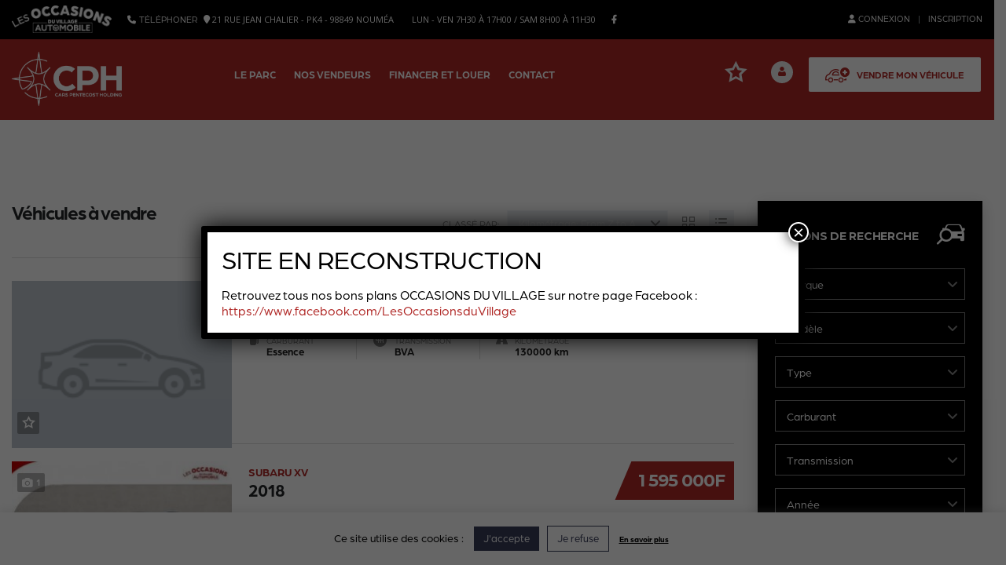

--- FILE ---
content_type: text/html; charset=UTF-8
request_url: https://occasions-automobiles.nc/?taxonomy=serie&term=xv
body_size: 42619
content:
<!DOCTYPE html>
<html lang="fr-FR" class="stm-site-preloader" class="no-js">
<head>
	<!-- Google Tag Manager -->
<script>(function(w,d,s,l,i){w[l]=w[l]||[];w[l].push({'gtm.start':
new Date().getTime(),event:'gtm.js'});var f=d.getElementsByTagName(s)[0],
j=d.createElement(s),dl=l!='dataLayer'?'&l='+l:'';j.async=true;j.src=
'https://www.googletagmanager.com/gtm.js?id='+i+dl;f.parentNode.insertBefore(j,f);
})(window,document,'script','dataLayer','GTM-KS5NQKM');</script>
<!-- End Google Tag Manager -->
  <meta property="fb:app_id" content="966242223397117" />
  <meta charset="UTF-8">
	<meta name="viewport" content="width=device-width, initial-scale=1">
    <link rel="profile" href="https://gmpg.org/xfn/11">
    <link rel="pingback" href="https://occasions-automobiles.nc/xmlrpc.php">

    <meta name='robots' content='index, follow, max-image-preview:large, max-snippet:-1, max-video-preview:-1' />

	<!-- This site is optimized with the Yoast SEO plugin v26.7 - https://yoast.com/wordpress/plugins/seo/ -->
	<title>XV Archives - Les Occasions du Village</title>
	<link rel="canonical" href="https://occasions-automobiles.nc/?taxonomy=serie&term=xv" />
	<meta property="og:locale" content="fr_FR" />
	<meta property="og:type" content="article" />
	<meta property="og:title" content="XV Archives - Les Occasions du Village" />
	<meta property="og:url" content="https://occasions-automobiles.nc/?taxonomy=serie&amp;term=xv" />
	<meta property="og:site_name" content="Les Occasions du Village" />
	<meta name="twitter:card" content="summary_large_image" />
	<script type="application/ld+json" class="yoast-schema-graph">{"@context":"https://schema.org","@graph":[{"@type":"CollectionPage","@id":"https://occasions-automobiles.nc/?taxonomy=serie&term=xv","url":"https://occasions-automobiles.nc/?taxonomy=serie&term=xv","name":"XV Archives - Les Occasions du Village","isPartOf":{"@id":"https://occasions-automobiles.nc/#website"},"primaryImageOfPage":{"@id":"https://occasions-automobiles.nc/?taxonomy=serie&term=xv#primaryimage"},"image":{"@id":"https://occasions-automobiles.nc/?taxonomy=serie&term=xv#primaryimage"},"thumbnailUrl":"https://occasions-automobiles.nc/wp-content/uploads/2026/01/418005NC.jpg","breadcrumb":{"@id":"https://occasions-automobiles.nc/?taxonomy=serie&term=xv#breadcrumb"},"inLanguage":"fr-FR"},{"@type":"ImageObject","inLanguage":"fr-FR","@id":"https://occasions-automobiles.nc/?taxonomy=serie&term=xv#primaryimage","url":"https://occasions-automobiles.nc/wp-content/uploads/2026/01/418005NC.jpg","contentUrl":"https://occasions-automobiles.nc/wp-content/uploads/2026/01/418005NC.jpg","width":2560,"height":1920},{"@type":"BreadcrumbList","@id":"https://occasions-automobiles.nc/?taxonomy=serie&term=xv#breadcrumb","itemListElement":[{"@type":"ListItem","position":1,"name":"Accueil","item":"https://occasions-automobiles.nc/"},{"@type":"ListItem","position":2,"name":"XV"}]},{"@type":"WebSite","@id":"https://occasions-automobiles.nc/#website","url":"https://occasions-automobiles.nc/","name":"Les Occasions du Village","description":"Le site du véhicule d&#039;occasion en Nouvelle-Calédonie","potentialAction":[{"@type":"SearchAction","target":{"@type":"EntryPoint","urlTemplate":"https://occasions-automobiles.nc/?s={search_term_string}"},"query-input":{"@type":"PropertyValueSpecification","valueRequired":true,"valueName":"search_term_string"}}],"inLanguage":"fr-FR"}]}</script>
	<!-- / Yoast SEO plugin. -->


<link rel='dns-prefetch' href='//static.addtoany.com' />
<link rel='dns-prefetch' href='//fonts.googleapis.com' />
<link rel='dns-prefetch' href='//use.typekit.net' />
<link rel="alternate" type="application/rss+xml" title="Les Occasions du Village &raquo; Flux" href="https://occasions-automobiles.nc/feed/" />
<link rel="alternate" type="application/rss+xml" title="Les Occasions du Village &raquo; Flux des commentaires" href="https://occasions-automobiles.nc/comments/feed/" />
<link rel="alternate" type="application/rss+xml" title="Flux pour Les Occasions du Village &raquo; XV Modèle" href="https://occasions-automobiles.nc/?taxonomy=serie&#038;term=xv/feed/" />
<style id='wp-emoji-styles-inline-css' type='text/css'>

	img.wp-smiley, img.emoji {
		display: inline !important;
		border: none !important;
		box-shadow: none !important;
		height: 1em !important;
		width: 1em !important;
		margin: 0 0.07em !important;
		vertical-align: -0.1em !important;
		background: none !important;
		padding: 0 !important;
	}
/*# sourceURL=wp-emoji-styles-inline-css */
</style>
<style id='wp-block-library-inline-css' type='text/css'>
:root{--wp-block-synced-color:#7a00df;--wp-block-synced-color--rgb:122,0,223;--wp-bound-block-color:var(--wp-block-synced-color);--wp-editor-canvas-background:#ddd;--wp-admin-theme-color:#007cba;--wp-admin-theme-color--rgb:0,124,186;--wp-admin-theme-color-darker-10:#006ba1;--wp-admin-theme-color-darker-10--rgb:0,107,160.5;--wp-admin-theme-color-darker-20:#005a87;--wp-admin-theme-color-darker-20--rgb:0,90,135;--wp-admin-border-width-focus:2px}@media (min-resolution:192dpi){:root{--wp-admin-border-width-focus:1.5px}}.wp-element-button{cursor:pointer}:root .has-very-light-gray-background-color{background-color:#eee}:root .has-very-dark-gray-background-color{background-color:#313131}:root .has-very-light-gray-color{color:#eee}:root .has-very-dark-gray-color{color:#313131}:root .has-vivid-green-cyan-to-vivid-cyan-blue-gradient-background{background:linear-gradient(135deg,#00d084,#0693e3)}:root .has-purple-crush-gradient-background{background:linear-gradient(135deg,#34e2e4,#4721fb 50%,#ab1dfe)}:root .has-hazy-dawn-gradient-background{background:linear-gradient(135deg,#faaca8,#dad0ec)}:root .has-subdued-olive-gradient-background{background:linear-gradient(135deg,#fafae1,#67a671)}:root .has-atomic-cream-gradient-background{background:linear-gradient(135deg,#fdd79a,#004a59)}:root .has-nightshade-gradient-background{background:linear-gradient(135deg,#330968,#31cdcf)}:root .has-midnight-gradient-background{background:linear-gradient(135deg,#020381,#2874fc)}:root{--wp--preset--font-size--normal:16px;--wp--preset--font-size--huge:42px}.has-regular-font-size{font-size:1em}.has-larger-font-size{font-size:2.625em}.has-normal-font-size{font-size:var(--wp--preset--font-size--normal)}.has-huge-font-size{font-size:var(--wp--preset--font-size--huge)}.has-text-align-center{text-align:center}.has-text-align-left{text-align:left}.has-text-align-right{text-align:right}.has-fit-text{white-space:nowrap!important}#end-resizable-editor-section{display:none}.aligncenter{clear:both}.items-justified-left{justify-content:flex-start}.items-justified-center{justify-content:center}.items-justified-right{justify-content:flex-end}.items-justified-space-between{justify-content:space-between}.screen-reader-text{border:0;clip-path:inset(50%);height:1px;margin:-1px;overflow:hidden;padding:0;position:absolute;width:1px;word-wrap:normal!important}.screen-reader-text:focus{background-color:#ddd;clip-path:none;color:#444;display:block;font-size:1em;height:auto;left:5px;line-height:normal;padding:15px 23px 14px;text-decoration:none;top:5px;width:auto;z-index:100000}html :where(.has-border-color){border-style:solid}html :where([style*=border-top-color]){border-top-style:solid}html :where([style*=border-right-color]){border-right-style:solid}html :where([style*=border-bottom-color]){border-bottom-style:solid}html :where([style*=border-left-color]){border-left-style:solid}html :where([style*=border-width]){border-style:solid}html :where([style*=border-top-width]){border-top-style:solid}html :where([style*=border-right-width]){border-right-style:solid}html :where([style*=border-bottom-width]){border-bottom-style:solid}html :where([style*=border-left-width]){border-left-style:solid}html :where(img[class*=wp-image-]){height:auto;max-width:100%}:where(figure){margin:0 0 1em}html :where(.is-position-sticky){--wp-admin--admin-bar--position-offset:var(--wp-admin--admin-bar--height,0px)}@media screen and (max-width:600px){html :where(.is-position-sticky){--wp-admin--admin-bar--position-offset:0px}}

/*# sourceURL=wp-block-library-inline-css */
</style><style id='global-styles-inline-css' type='text/css'>
:root{--wp--preset--aspect-ratio--square: 1;--wp--preset--aspect-ratio--4-3: 4/3;--wp--preset--aspect-ratio--3-4: 3/4;--wp--preset--aspect-ratio--3-2: 3/2;--wp--preset--aspect-ratio--2-3: 2/3;--wp--preset--aspect-ratio--16-9: 16/9;--wp--preset--aspect-ratio--9-16: 9/16;--wp--preset--color--black: #000000;--wp--preset--color--cyan-bluish-gray: #abb8c3;--wp--preset--color--white: #ffffff;--wp--preset--color--pale-pink: #f78da7;--wp--preset--color--vivid-red: #cf2e2e;--wp--preset--color--luminous-vivid-orange: #ff6900;--wp--preset--color--luminous-vivid-amber: #fcb900;--wp--preset--color--light-green-cyan: #7bdcb5;--wp--preset--color--vivid-green-cyan: #00d084;--wp--preset--color--pale-cyan-blue: #8ed1fc;--wp--preset--color--vivid-cyan-blue: #0693e3;--wp--preset--color--vivid-purple: #9b51e0;--wp--preset--gradient--vivid-cyan-blue-to-vivid-purple: linear-gradient(135deg,rgb(6,147,227) 0%,rgb(155,81,224) 100%);--wp--preset--gradient--light-green-cyan-to-vivid-green-cyan: linear-gradient(135deg,rgb(122,220,180) 0%,rgb(0,208,130) 100%);--wp--preset--gradient--luminous-vivid-amber-to-luminous-vivid-orange: linear-gradient(135deg,rgb(252,185,0) 0%,rgb(255,105,0) 100%);--wp--preset--gradient--luminous-vivid-orange-to-vivid-red: linear-gradient(135deg,rgb(255,105,0) 0%,rgb(207,46,46) 100%);--wp--preset--gradient--very-light-gray-to-cyan-bluish-gray: linear-gradient(135deg,rgb(238,238,238) 0%,rgb(169,184,195) 100%);--wp--preset--gradient--cool-to-warm-spectrum: linear-gradient(135deg,rgb(74,234,220) 0%,rgb(151,120,209) 20%,rgb(207,42,186) 40%,rgb(238,44,130) 60%,rgb(251,105,98) 80%,rgb(254,248,76) 100%);--wp--preset--gradient--blush-light-purple: linear-gradient(135deg,rgb(255,206,236) 0%,rgb(152,150,240) 100%);--wp--preset--gradient--blush-bordeaux: linear-gradient(135deg,rgb(254,205,165) 0%,rgb(254,45,45) 50%,rgb(107,0,62) 100%);--wp--preset--gradient--luminous-dusk: linear-gradient(135deg,rgb(255,203,112) 0%,rgb(199,81,192) 50%,rgb(65,88,208) 100%);--wp--preset--gradient--pale-ocean: linear-gradient(135deg,rgb(255,245,203) 0%,rgb(182,227,212) 50%,rgb(51,167,181) 100%);--wp--preset--gradient--electric-grass: linear-gradient(135deg,rgb(202,248,128) 0%,rgb(113,206,126) 100%);--wp--preset--gradient--midnight: linear-gradient(135deg,rgb(2,3,129) 0%,rgb(40,116,252) 100%);--wp--preset--font-size--small: 13px;--wp--preset--font-size--medium: 20px;--wp--preset--font-size--large: 36px;--wp--preset--font-size--x-large: 42px;--wp--preset--spacing--20: 0.44rem;--wp--preset--spacing--30: 0.67rem;--wp--preset--spacing--40: 1rem;--wp--preset--spacing--50: 1.5rem;--wp--preset--spacing--60: 2.25rem;--wp--preset--spacing--70: 3.38rem;--wp--preset--spacing--80: 5.06rem;--wp--preset--shadow--natural: 6px 6px 9px rgba(0, 0, 0, 0.2);--wp--preset--shadow--deep: 12px 12px 50px rgba(0, 0, 0, 0.4);--wp--preset--shadow--sharp: 6px 6px 0px rgba(0, 0, 0, 0.2);--wp--preset--shadow--outlined: 6px 6px 0px -3px rgb(255, 255, 255), 6px 6px rgb(0, 0, 0);--wp--preset--shadow--crisp: 6px 6px 0px rgb(0, 0, 0);}:where(.is-layout-flex){gap: 0.5em;}:where(.is-layout-grid){gap: 0.5em;}body .is-layout-flex{display: flex;}.is-layout-flex{flex-wrap: wrap;align-items: center;}.is-layout-flex > :is(*, div){margin: 0;}body .is-layout-grid{display: grid;}.is-layout-grid > :is(*, div){margin: 0;}:where(.wp-block-columns.is-layout-flex){gap: 2em;}:where(.wp-block-columns.is-layout-grid){gap: 2em;}:where(.wp-block-post-template.is-layout-flex){gap: 1.25em;}:where(.wp-block-post-template.is-layout-grid){gap: 1.25em;}.has-black-color{color: var(--wp--preset--color--black) !important;}.has-cyan-bluish-gray-color{color: var(--wp--preset--color--cyan-bluish-gray) !important;}.has-white-color{color: var(--wp--preset--color--white) !important;}.has-pale-pink-color{color: var(--wp--preset--color--pale-pink) !important;}.has-vivid-red-color{color: var(--wp--preset--color--vivid-red) !important;}.has-luminous-vivid-orange-color{color: var(--wp--preset--color--luminous-vivid-orange) !important;}.has-luminous-vivid-amber-color{color: var(--wp--preset--color--luminous-vivid-amber) !important;}.has-light-green-cyan-color{color: var(--wp--preset--color--light-green-cyan) !important;}.has-vivid-green-cyan-color{color: var(--wp--preset--color--vivid-green-cyan) !important;}.has-pale-cyan-blue-color{color: var(--wp--preset--color--pale-cyan-blue) !important;}.has-vivid-cyan-blue-color{color: var(--wp--preset--color--vivid-cyan-blue) !important;}.has-vivid-purple-color{color: var(--wp--preset--color--vivid-purple) !important;}.has-black-background-color{background-color: var(--wp--preset--color--black) !important;}.has-cyan-bluish-gray-background-color{background-color: var(--wp--preset--color--cyan-bluish-gray) !important;}.has-white-background-color{background-color: var(--wp--preset--color--white) !important;}.has-pale-pink-background-color{background-color: var(--wp--preset--color--pale-pink) !important;}.has-vivid-red-background-color{background-color: var(--wp--preset--color--vivid-red) !important;}.has-luminous-vivid-orange-background-color{background-color: var(--wp--preset--color--luminous-vivid-orange) !important;}.has-luminous-vivid-amber-background-color{background-color: var(--wp--preset--color--luminous-vivid-amber) !important;}.has-light-green-cyan-background-color{background-color: var(--wp--preset--color--light-green-cyan) !important;}.has-vivid-green-cyan-background-color{background-color: var(--wp--preset--color--vivid-green-cyan) !important;}.has-pale-cyan-blue-background-color{background-color: var(--wp--preset--color--pale-cyan-blue) !important;}.has-vivid-cyan-blue-background-color{background-color: var(--wp--preset--color--vivid-cyan-blue) !important;}.has-vivid-purple-background-color{background-color: var(--wp--preset--color--vivid-purple) !important;}.has-black-border-color{border-color: var(--wp--preset--color--black) !important;}.has-cyan-bluish-gray-border-color{border-color: var(--wp--preset--color--cyan-bluish-gray) !important;}.has-white-border-color{border-color: var(--wp--preset--color--white) !important;}.has-pale-pink-border-color{border-color: var(--wp--preset--color--pale-pink) !important;}.has-vivid-red-border-color{border-color: var(--wp--preset--color--vivid-red) !important;}.has-luminous-vivid-orange-border-color{border-color: var(--wp--preset--color--luminous-vivid-orange) !important;}.has-luminous-vivid-amber-border-color{border-color: var(--wp--preset--color--luminous-vivid-amber) !important;}.has-light-green-cyan-border-color{border-color: var(--wp--preset--color--light-green-cyan) !important;}.has-vivid-green-cyan-border-color{border-color: var(--wp--preset--color--vivid-green-cyan) !important;}.has-pale-cyan-blue-border-color{border-color: var(--wp--preset--color--pale-cyan-blue) !important;}.has-vivid-cyan-blue-border-color{border-color: var(--wp--preset--color--vivid-cyan-blue) !important;}.has-vivid-purple-border-color{border-color: var(--wp--preset--color--vivid-purple) !important;}.has-vivid-cyan-blue-to-vivid-purple-gradient-background{background: var(--wp--preset--gradient--vivid-cyan-blue-to-vivid-purple) !important;}.has-light-green-cyan-to-vivid-green-cyan-gradient-background{background: var(--wp--preset--gradient--light-green-cyan-to-vivid-green-cyan) !important;}.has-luminous-vivid-amber-to-luminous-vivid-orange-gradient-background{background: var(--wp--preset--gradient--luminous-vivid-amber-to-luminous-vivid-orange) !important;}.has-luminous-vivid-orange-to-vivid-red-gradient-background{background: var(--wp--preset--gradient--luminous-vivid-orange-to-vivid-red) !important;}.has-very-light-gray-to-cyan-bluish-gray-gradient-background{background: var(--wp--preset--gradient--very-light-gray-to-cyan-bluish-gray) !important;}.has-cool-to-warm-spectrum-gradient-background{background: var(--wp--preset--gradient--cool-to-warm-spectrum) !important;}.has-blush-light-purple-gradient-background{background: var(--wp--preset--gradient--blush-light-purple) !important;}.has-blush-bordeaux-gradient-background{background: var(--wp--preset--gradient--blush-bordeaux) !important;}.has-luminous-dusk-gradient-background{background: var(--wp--preset--gradient--luminous-dusk) !important;}.has-pale-ocean-gradient-background{background: var(--wp--preset--gradient--pale-ocean) !important;}.has-electric-grass-gradient-background{background: var(--wp--preset--gradient--electric-grass) !important;}.has-midnight-gradient-background{background: var(--wp--preset--gradient--midnight) !important;}.has-small-font-size{font-size: var(--wp--preset--font-size--small) !important;}.has-medium-font-size{font-size: var(--wp--preset--font-size--medium) !important;}.has-large-font-size{font-size: var(--wp--preset--font-size--large) !important;}.has-x-large-font-size{font-size: var(--wp--preset--font-size--x-large) !important;}
/*# sourceURL=global-styles-inline-css */
</style>

<style id='classic-theme-styles-inline-css' type='text/css'>
/*! This file is auto-generated */
.wp-block-button__link{color:#fff;background-color:#32373c;border-radius:9999px;box-shadow:none;text-decoration:none;padding:calc(.667em + 2px) calc(1.333em + 2px);font-size:1.125em}.wp-block-file__button{background:#32373c;color:#fff;text-decoration:none}
/*# sourceURL=/wp-includes/css/classic-themes.min.css */
</style>
<link rel='stylesheet' id='wp-components-css' href='https://occasions-automobiles.nc/wp-includes/css/dist/components/style.min.css?ver=6.9' type='text/css' media='all' />
<link rel='stylesheet' id='wp-preferences-css' href='https://occasions-automobiles.nc/wp-includes/css/dist/preferences/style.min.css?ver=6.9' type='text/css' media='all' />
<link rel='stylesheet' id='wp-block-editor-css' href='https://occasions-automobiles.nc/wp-includes/css/dist/block-editor/style.min.css?ver=6.9' type='text/css' media='all' />
<link rel='stylesheet' id='popup-maker-block-library-style-css' href='https://occasions-automobiles.nc/wp-content/plugins/popup-maker/dist/packages/block-library-style.css?ver=dbea705cfafe089d65f1' type='text/css' media='all' />
<link rel='stylesheet' id='contact-form-7-css' href='https://occasions-automobiles.nc/wp-content/plugins/contact-form-7/includes/css/styles.css?ver=6.1.4' type='text/css' media='all' />
<link rel='stylesheet' id='cookie-law-info-css' href='https://occasions-automobiles.nc/wp-content/plugins/cookie-law-info/legacy/public/css/cookie-law-info-public.css?ver=3.3.9.1' type='text/css' media='all' />
<link rel='stylesheet' id='cookie-law-info-gdpr-css' href='https://occasions-automobiles.nc/wp-content/plugins/cookie-law-info/legacy/public/css/cookie-law-info-gdpr.css?ver=3.3.9.1' type='text/css' media='all' />
<link rel='stylesheet' id='stm-stm-icon-css' href='https://occasions-automobiles.nc/wp-content/uploads/stm_fonts/stm-icon/stm-icon.css?ver=1.1' type='text/css' media='all' />
<link rel='stylesheet' id='font-awesome-min-css' href='https://occasions-automobiles.nc/wp-content/plugins/motors-car-dealership-classified-listings/nuxy/metaboxes/assets/vendors/font-awesome.min.css?ver=1768892185' type='text/css' media='all' />
<link rel='stylesheet' id='motors-icons-css' href='https://occasions-automobiles.nc/wp-content/plugins/motors-car-dealership-classified-listings/assets/css/frontend/icons.css?ver=1.4.102' type='text/css' media='all' />
<link rel='stylesheet' id='owl.carousel-css' href='https://occasions-automobiles.nc/wp-content/plugins/motors-car-dealership-classified-listings/assets/css/frontend/owl.carousel.min.css?ver=1.4.102' type='text/css' media='all' />
<link rel='stylesheet' id='light-gallery-css' href='https://occasions-automobiles.nc/wp-content/plugins/motors-car-dealership-classified-listings/assets/css/frontend/lightgallery.min.css?ver=1.4.102' type='text/css' media='all' />
<link rel='stylesheet' id='jquery-ui-css' href='https://occasions-automobiles.nc/wp-content/plugins/motors-car-dealership-classified-listings/assets/css/jquery-ui.css?ver=1.4.102' type='text/css' media='all' />
<link rel='stylesheet' id='modal-style-css' href='https://occasions-automobiles.nc/wp-content/plugins/motors-car-dealership-classified-listings/assets/css/modal-style.css?ver=1.4.102' type='text/css' media='all' />
<link rel='stylesheet' id='stm-icon-font-css' href='https://occasions-automobiles.nc/wp-content/plugins/motors-car-dealership-classified-listings/assets/css/frontend/stm-ico-style.css?ver=1.4.102' type='text/css' media='all' />
<link rel='stylesheet' id='horizontal-filter-css' href='https://occasions-automobiles.nc/wp-content/plugins/motors-car-dealership-classified-listings/assets/css/frontend/horizontal-filter.css?ver=1.4.102' type='text/css' media='all' />
<link rel='stylesheet' id='motors-style-css' href='https://occasions-automobiles.nc/wp-content/plugins/motors-car-dealership-classified-listings/assets/css/style.css?ver=1.4.102' type='text/css' media='all' />
<style id='motors-style-inline-css' type='text/css'>

			:root{
				--mvl-primary-color: #cc6119;
				--mvl-secondary-color: #6c98e1;
				--mvl-secondary-color-dark: #5a7db6;
				--mvl-third-color: #232628;
				--mvl-fourth-color: #153e4d;
				
				--motors-accent-color: #1280DF;
				--motors-accent-color-alpha: rgba(18, 128, 223,0.5);
				--motors-accent-color-highalpha: rgba(18, 128, 223,0.7);
				--motors-accent-color-lowalpha: rgba(18, 128, 223,0.3);
				--motors-accent-color-super-lowalpha : rgba(18, 128, 223,0.1);
				--motors-bg-shade: #F0F3F7;
				--motors-bg-color: #FFFFFF;
				--motors-bg-lowalpha-color: rgba(255, 255, 255,0.3);
				--motors-bg-alpha-color: rgba(255, 255, 255,0.5);
				--motors-bg-highalpha-color: rgba(255, 255, 255,0.7);
				--motors-bg-contrast: #35475A;
				--motors-bg-lowestalpha-contrast: rgba(53, 71, 90,0.1);
				--motors-bg-lowalpha-contrast: rgba(53, 71, 90,0.3);
				--motors-bg-alpha-contrast: rgba(53, 71, 90,0.5);
				--motors-bg-highalpha-contrast: rgba(53, 71, 90,0.7);
				--motors-bg-highestalpha-contrast: rgba(53, 71, 90,0.9);
				--motors-text-color: #010101;
				--motors-contrast-text-color: #FFFFFF;
				--motors-text-highalpha-color: rgba(1, 1, 1,0.7);
				--motors-text-highestalpha-color: rgba(1, 1, 1,0.8);
				--motors-text-alpha-color: rgba(1, 1, 1,0.5);
				--motors-contrast-text-lowestalpha-color: rgba(255, 255, 255,0.1);
				--motors-contrast-text-lowalpha-color: rgba(255, 255, 255,0.3);
				--motors-contrast-text-highalpha-color: rgba(255, 255, 255,0.7);
				--motors-contrast-text-highestalpha-color: rgba(255, 255, 255,0.8);
				--motors-text-lowalpha-color: rgba(1, 1, 1,0.3);
				--motors-text-lowestalpha-color: rgba(1, 1, 1,0.1);
				--motors-contrast-text-alpha-color: rgba(255, 255, 255,0.5);
				--motors-border-color: rgba(1, 1, 1,0.15);
				--motors-contrast-border-color: rgba(255, 255, 255,0.15);
				--motors-spec-badge-color: #FAB637;
				--motors-sold-badge-color: #FC4E4E;
				--motors-error-bg-color: rgba(255,127,127,1);
				--motors-notice-bg-color: #fbc45d;
				--motors-success-bg-color: #dbf2a2;
				--motors-error-text-color: rgba(244,43,43,1);
				--motors-notice-text-color: #e4961a;
				--motors-success-text-color: #5eac3f;
				--motors-filter-inputs-color: #F6F7F9;

				--motors-card-bg-color: #ffffff;
				--motors-card-bg-hover-color: #FFFFFF;
				--motors-card-title-color: #111827;
				--motors-card-price-color: rgba(17, 24, 39,0.4);
				--motors-card-border-color: rgba(17, 24, 39,0.1);
				--motors-card-options-color: #4E5562;
				--motors-card-options-color-super-low-alpha: rgba(78, 85, 98,0.15);
				--motors-card-btn-color: #1280DF;
				--motors-card-popup-hover-bg-color: #f9f9f9;
				--motors-card-popup-border-color: rgba(17, 24, 39,0.15);
				--motors-card-btn-color-lowalpha: rgba(18, 128, 223,0.6);
				--motors-card-btn-color-highalpha: rgba(18, 128, 223,0.8);
				--motors-card-btn-color-super-lowalpha: rgba(18, 128, 223,0.15);

				--motors-filter-bg-color: #ffffff;
				--motors-filter-border-color: #CAD0D9;
				--motors-filter-border-color-mediumalpha: rgba(202, 208, 217,0.5);
				--motors-filter-border-color-highalpha: rgba(202, 208, 217,0.8);
				--motors-filter-border-color-lowalpha: rgba(202, 208, 217,0.3);
				--motors-filter-border-color-super-lowalpha: rgba(202, 208, 217,0.2);
				--motors-filter-text-color: #010101;
				--motors-filter-text-color-lowalpha: rgba(1, 1, 1,0.5);
				--motors-filter-text-color-highalpha: rgba(1, 1, 1,0.8);
				--motors-filter-text-color-super-lowalpha: rgba(1, 1, 1,0.2);
				--motors-filter-field-bg-color: #ffffff;
				--motors-filter-field-text-color: #010101;
				--motors-filter-field-text-color-lowalpha: rgba(1, 1, 1,0.5);
				--motors-filter-field-text-color-highalpha: rgba(1, 1, 1,0.8);
				--motors-filter-field-text-color-super-lowalpha: rgba(1, 1, 1,0.2);
				--motors-filter-field-text-color-secondary: #010101;
				--motors-filter-field-text-color-secondary-lowalpha: rgba(1, 1, 1,0.4);
				--motors-filter-field-text-color-secondary-highalpha: rgba(1, 1, 1,0.8);
				--motors-filter-field-text-color-secondary-super-lowalpha: rgba(1, 1, 1,0.2);
				--motors-filter-field-border-color: rgba(1, 1, 1,0.2);
				--motors-filter-field-border-color-lowalpha: rgba(1, 1, 1,0.1);
				--motors-filter-field-link-color: #1280DF;
				--motors-filter-field-link-color-lowalpha: rgba(18, 128, 223,0.5);
				--motors-filter-field-link-color-highalpha: rgba(18, 128, 223,0.8);
				--motors-filter-field-link-color-super-lowalpha: rgba(18, 128, 223,0.2);
			}
		:root {
--e-global-color-motors_accent: var(--motors-accent-color);
--e-global-color-motors_bg: var(--motors-bg-color);
--e-global-color-motors_bg_shade: var(--motors-bg-shade);
--e-global-color-motors_bg_contrast: var(--motors-bg-contrast);
--e-global-color-motors_text: var(--motors-text-color);
--e-global-color-motors_border: var(--motors-border-color);
--e-global-color-motors_lowalpha_text: var(--motors-text-lowalpha-color);
--e-global-color-motors_alpha_text: var(--motors-text-alpha-color);
--e-global-color-motors_highalpha_text: var(--motors-text-highalpha-color);
--e-global-color-motors_contrast_text: var(--motors-contrast-text-color);
--e-global-color-motors_contrast_border: var(--motors-border-contrast);
--e-global-color-motors_alpha_contrast_text: var(--motors-contrast-text-alpha-color);
--e-global-color-motors_inputs_actions: var(--motors-filter-inputs-color);
--e-global-color-motors_spec_badge: var(--motors-spec-badge-color);
--e-global-color-motors_sold_badge: var(--motors-sold-badge-color);
--e-global-color-motors_filter_bg: var(--motors-filter-bg-color);
--e-global-color-motors_filter_border: var(--motors-filter-border-color);
--e-global-color-motors_filter_text: var(--motors-filter-text-color);
--e-global-color-motors_filter_text_secondary: var(--motors-filter-text-color-secondary);
--e-global-color-motors_filter_field_bg: var(--motors-filter-field-bg-color);
--e-global-color-motors_filter_field_text: var(--motors-filter-field-text-color);
--e-global-color-motors_filter_field_link: var(--motors-filter-field-link-color);
}
/*# sourceURL=motors-style-inline-css */
</style>
<link rel='stylesheet' id='stm-vc_templates_color_scheme-css' href='https://occasions-automobiles.nc/wp-content/plugins/motors-wpbakery-widgets/assets/css/vc_templates_color_scheme.css?ver=6.9' type='text/css' media='all' />
<link rel='stylesheet' id='stm-theme-icons-css' href='https://occasions-automobiles.nc/wp-content/themes/motors/assets/css/dist/theme-icons.css?ver=5.5' type='text/css' media='all' />
<link rel='stylesheet' id='stm_default_google_font-css' href='https://fonts.googleapis.com/css?family=Open+Sans%3A300%2C300italic%2Cregular%2Citalic%2C600%2C600italic%2C700%2C700italic%2C800%2C800italic%7CMontserrat%3A100%2C100italic%2C200%2C200italic%2C300%2C300italic%2Cregular%2Citalic%2C500%2C500italic%2C600%2C600italic%2C700%2C700italic%2C800%2C800italic%2C900%2C900italic&#038;subset=latin%2Clatin-ext&#038;ver=5.5' type='text/css' media='all' />
<link rel='stylesheet' id='taxonomy-archive-style-css' href='https://occasions-automobiles.nc/wp-content/themes/motors/assets/css/dist/taxonomy-archive.css?ver=5.5' type='text/css' media='all' />
<link rel='stylesheet' id='stmselect2-css' href='https://occasions-automobiles.nc/wp-content/plugins/motors-car-dealership-classified-listings/assets/css/frontend/select2.min.css?ver=1.4.102' type='text/css' media='all' />
<link rel='stylesheet' id='bootstrap-css' href='https://occasions-automobiles.nc/wp-content/themes/motors/assets/css/bootstrap/main.css?ver=5.5' type='text/css' media='all' />
<link rel='stylesheet' id='stm-skin-custom-css' href='https://occasions-automobiles.nc/wp-content/uploads/stm_uploads/skin-custom.css?ver=35' type='text/css' media='all' />
<link rel='stylesheet' id='stm-theme-style-animation-css' href='https://occasions-automobiles.nc/wp-content/themes/motors/assets/css/animation.css?ver=5.5' type='text/css' media='all' />
<link rel='stylesheet' id='stm-theme-style-css' href='https://occasions-automobiles.nc/wp-content/themes/motors/style.css?ver=5.5' type='text/css' media='all' />
<style id='stm-theme-style-inline-css' type='text/css'>

			:root{
				--motors-default-base-color: #1bc744;
				--motors-default-secondary-color: #153e4d;
				--motors-base-color: #B02826;
				--motors-secondary-color: #B02826;
				--hma_background_color: #eaedf0;
				--hma_item_bg_color: #eaedf0;
				--hma_hover_bg_color:;
				--hma_hover_active_bg_color: ;
				--hma_hover_text_color: #ffffff;
				--hma_underline: ;
				--hma_underline_2: ;
				--hma_hover_underline: ;
				--hma_hover_underline_2: ;
			}
		
/*# sourceURL=stm-theme-style-inline-css */
</style>
<link rel='stylesheet' id='stm-wpcfto-styles-css' href='https://occasions-automobiles.nc/wp-content/uploads/stm_uploads/wpcfto-generate.css?ver=21' type='text/css' media='all' />
<link rel='stylesheet' id='stm-vmc-css' href='https://occasions-automobiles.nc/wp-content/themes/motors/inc/value_my_car/assets/css/vmc-style.css?ver=5.5' type='text/css' media='all' />
<link rel='stylesheet' id='alert_css-css' href='https://occasions-automobiles.nc/wp-content/plugins/alert-widget/css/style.css?ver=6.9' type='text/css' media='all' />
<link rel='stylesheet' id='popup-maker-site-css' href='//occasions-automobiles.nc/wp-content/uploads/pum/pum-site-styles.css?generated=1766120450&#038;ver=1.21.5' type='text/css' media='all' />
<link rel='stylesheet' id='addtoany-css' href='https://occasions-automobiles.nc/wp-content/plugins/add-to-any/addtoany.min.css?ver=1.16' type='text/css' media='all' />
<link rel='stylesheet' id='font-style-css' href='https://use.typekit.net/hep7ilx.css?ver=6.9' type='text/css' media='all' />
<link rel='stylesheet' id='child-style-css' href='https://occasions-automobiles.nc/wp-content/themes/motors-child/style.css?v=1.0&#038;ver=6.9' type='text/css' media='all' />
<script type="text/javascript" src="https://occasions-automobiles.nc/wp-includes/js/jquery/jquery.min.js?ver=3.7.1" id="jquery-core-js"></script>
<script type="text/javascript" src="https://occasions-automobiles.nc/wp-includes/js/jquery/jquery-migrate.min.js?ver=3.4.1" id="jquery-migrate-js"></script>
<script type="text/javascript" id="alert_form_script-js-extra">
/* <![CDATA[ */
var ajaxAlert = {"ajaxurl":"https://occasions-automobiles.nc/wp-admin/admin-ajax.php"};
//# sourceURL=alert_form_script-js-extra
/* ]]> */
</script>
<script type="text/javascript" src="https://occasions-automobiles.nc/wp-content/plugins/alert-widget/submit_handler.js?ver=6.9" id="alert_form_script-js"></script>
<script type="text/javascript" defer src="https://occasions-automobiles.nc/wp-content/plugins/add-to-any/addtoany.min.js?ver=1.1" id="addtoany-jquery-js"></script>
<script type="text/javascript" id="cookie-law-info-js-extra">
/* <![CDATA[ */
var Cli_Data = {"nn_cookie_ids":[],"cookielist":[],"non_necessary_cookies":[],"ccpaEnabled":"","ccpaRegionBased":"","ccpaBarEnabled":"","strictlyEnabled":["necessary","obligatoire"],"ccpaType":"gdpr","js_blocking":"","custom_integration":"","triggerDomRefresh":"","secure_cookies":""};
var cli_cookiebar_settings = {"animate_speed_hide":"500","animate_speed_show":"500","background":"#FFF","border":"#b1a6a6c2","border_on":"","button_1_button_colour":"#000","button_1_button_hover":"#000000","button_1_link_colour":"#fff","button_1_as_button":"1","button_1_new_win":"","button_2_button_colour":"#333","button_2_button_hover":"#292929","button_2_link_colour":"#444","button_2_as_button":"","button_2_hidebar":"","button_3_button_colour":"#000","button_3_button_hover":"#000000","button_3_link_colour":"#fff","button_3_as_button":"1","button_3_new_win":"","button_4_button_colour":"#000","button_4_button_hover":"#000000","button_4_link_colour":"#fff","button_4_as_button":"1","button_7_button_colour":"#61a229","button_7_button_hover":"#4e8221","button_7_link_colour":"#fff","button_7_as_button":"1","button_7_new_win":"","font_family":"inherit","header_fix":"","notify_animate_hide":"1","notify_animate_show":"","notify_div_id":"#cookie-law-info-bar","notify_position_horizontal":"right","notify_position_vertical":"bottom","scroll_close":"","scroll_close_reload":"","accept_close_reload":"","reject_close_reload":"","showagain_tab":"1","showagain_background":"#fff","showagain_border":"#000","showagain_div_id":"#cookie-law-info-again","showagain_x_position":"100px","text":"#000","show_once_yn":"","show_once":"10000","logging_on":"","as_popup":"","popup_overlay":"1","bar_heading_text":"","cookie_bar_as":"banner","popup_showagain_position":"bottom-right","widget_position":"left"};
var log_object = {"ajax_url":"https://occasions-automobiles.nc/wp-admin/admin-ajax.php"};
//# sourceURL=cookie-law-info-js-extra
/* ]]> */
</script>
<script type="text/javascript" src="https://occasions-automobiles.nc/wp-content/plugins/cookie-law-info/legacy/public/js/cookie-law-info-public.js?ver=3.3.9.1" id="cookie-law-info-js"></script>
<script type="text/javascript" src="https://occasions-automobiles.nc/wp-content/plugins/motors-car-dealership-classified-listings/assets/js/jquery-ui-effect.min.js?ver=1.4.102" id="jquery-ui-effect-js"></script>
<script type="text/javascript" src="https://occasions-automobiles.nc/wp-content/themes/motors/assets/js/classie.js?ver=5.5" id="stm-classie-js"></script>
<script></script><link rel="https://api.w.org/" href="https://occasions-automobiles.nc/wp-json/" /><link rel="EditURI" type="application/rsd+xml" title="RSD" href="https://occasions-automobiles.nc/xmlrpc.php?rsd" />
<meta name="generator" content="WordPress 6.9" />
		<script type="text/javascript">
            var stm_lang_code = 'fr';
						var ajaxurl = 'https://occasions-automobiles.nc/wp-admin/admin-ajax.php';
            var mvl_current_ajax_url = 'https://occasions-automobiles.nc/listings/subaru-xv-418005nc/';
			var stm_site_blog_id = "1";
			var stm_added_to_compare_text = "Added to compare";
			var stm_removed_from_compare_text = "was removed from compare";
			var stm_already_added_to_compare_text = "You have already added 3 cars";
			var reset_all_txt = "Reset All";
            var photo_remaining_singular = 'more photo';
            var photo_remaining_plural = 'more photos';
		</script>
			<script type="text/javascript">
		var stm_wpcfto_ajaxurl = 'https://occasions-automobiles.nc/wp-admin/admin-ajax.php';
	</script>

	<style>
		.vue_is_disabled {
			display: none;
		}
	</style>
		<script>
		var stm_wpcfto_nonces = {"wpcfto_save_settings":"eeecfeeaf0","get_image_url":"0c9f54733a","wpcfto_upload_file":"8140761983","wpcfto_search_posts":"6d0d67167c","wpcfto_regenerate_fonts":"77c73c1ac2","wpcfto_create_term":"6136c9c547"};
	</script>
	
<!-- Meta Pixel Code -->
<script type='text/javascript'>
!function(f,b,e,v,n,t,s){if(f.fbq)return;n=f.fbq=function(){n.callMethod?
n.callMethod.apply(n,arguments):n.queue.push(arguments)};if(!f._fbq)f._fbq=n;
n.push=n;n.loaded=!0;n.version='2.0';n.queue=[];t=b.createElement(e);t.async=!0;
t.src=v;s=b.getElementsByTagName(e)[0];s.parentNode.insertBefore(t,s)}(window,
document,'script','https://connect.facebook.net/en_US/fbevents.js');
</script>
<!-- End Meta Pixel Code -->
<script type='text/javascript'>var url = window.location.origin + '?ob=open-bridge';
            fbq('set', 'openbridge', '1685024691630933', url);
fbq('init', '1685024691630933', {}, {
    "agent": "wordpress-6.9-4.1.5"
})</script><script type='text/javascript'>
    fbq('track', 'PageView', []);
  </script><style type="text/css">.recentcomments a{display:inline !important;padding:0 !important;margin:0 !important;}</style><meta name="generator" content="Powered by WPBakery Page Builder - drag and drop page builder for WordPress."/>
<link rel="icon" href="https://occasions-automobiles.nc/wp-content/uploads/2023/10/fav-CPH-150x150.png" sizes="32x32" />
<link rel="icon" href="https://occasions-automobiles.nc/wp-content/uploads/2023/10/fav-CPH-200x200.png" sizes="192x192" />
<link rel="apple-touch-icon" href="https://occasions-automobiles.nc/wp-content/uploads/2023/10/fav-CPH-200x200.png" />
<meta name="msapplication-TileImage" content="https://occasions-automobiles.nc/wp-content/uploads/2023/10/fav-CPH.png" />
<noscript><style> .wpb_animate_when_almost_visible { opacity: 1; }</style></noscript>

    <script type="text/javascript" src="https://ws.sharethis.com/button/buttons.js"></script>
	<script type="text/javascript">if (typeof stLight != 'undefined') { stLight.options({publisher: "5a06bfe6-b3c4-43d3-91d0-aaab1fbf6764", lang:'fr',doNotHash: false, doNotCopy: false, hashAddressBar: false,onhover: false}); }</script>
	<link rel='stylesheet' href='/wp-content/themes/motors-child/js/jquery-filestyle.css' type='text/css' media='all' />
	<script type="text/javascript" src="/wp-content/themes/motors-child/js/jquery-filestyle.js"></script>

				<style>.stm-filter_vendeur{display:block}</style>
	
  	
	
	
	
	
	
			<!-- Google tag (gtag.js) -->
<script async src="https://www.googletagmanager.com/gtag/js?id=G-N2DTCCVNJX"></script>
<script>
  window.dataLayer = window.dataLayer || [];
  function gtag(){dataLayer.push(arguments);}
  gtag('js', new Date());

  gtag('config', 'G-N2DTCCVNJX');
</script>
<link rel='stylesheet' id='listing-search-empty-results-css' href='https://occasions-automobiles.nc/wp-content/plugins/motors-car-dealership-classified-listings/assets/css/frontend/components/inventory/results-empty.css?ver=1.4.102' type='text/css' media='all' />
<link rel='stylesheet' id='stmdatetimepicker-css' href='https://occasions-automobiles.nc/wp-content/themes/motors/assets/css/stmdatetimepicker.css?ver=5.5' type='text/css' media='all' />
</head>


<body data-rsssl=1 class="archive tax-serie term-xv term-551 wp-theme-motors wp-child-theme-motors-child stm-user-not-logged-in stm-macintosh stm-template-listing header-listing-mobile-unfixed header_remove_compare header_remove_cart stm-layout-header-listing theme-motors wpb-js-composer js-comp-ver-8.7.2 vc_responsive"  ontouchstart="">
	<!-- Google Tag Manager (noscript) -->
<noscript><iframe src="https://www.googletagmanager.com/ns.html?id=GTM-KS5NQKM"
height="0" width="0" style="display:none;visibility:hidden"></iframe></noscript>
<!-- End Google Tag Manager (noscript) -->

	<div id="wrapper">

		
							
	<div id="top-bar">
		<div class="container">

						<div class="clearfix top-bar-wrapper">
			<!--LANGS-->
										
				<!-- Header Top bar Login -->
																												<div class="pull-right hidden-xs">
								<div class="header-login-url">
																			<a href="https://occasions-automobiles.nc/connexion-inscription/">
											<i class="fa fa-user"></i><span class="vt-top">Connexion</span>
										</a>
										<span class="vertical-divider"></span>
										<a href="https://occasions-automobiles.nc/connexion-inscription/">Inscription</a>
																	</div>
							</div>
															
								<!-- Header top bar Socials -->
				
				

<!-- MODIFS -->
					<div class="pull-left xs-pull-left">



							<!--<div class="infos-top-almameto">
								<ul class="top-bar-info clearfix">
									<li>
										<a href="https://www.facebook.com/almameto.occasions/?fref=ts" target="_blank">
											<i class="fa fa-facebook"></i>
										</a>
									</li>
									<li><i class="fa fa-clock-o"></i> Lun - Ven 7h30 - 11h30 / 13h30 - 17h30 / Sam 8h00 - 11h30</li>
									<li>
										<span class="fancy-iframe" data-url="https://www.google.com/maps/embed?pb=!1m18!1m12!1m3!1d3692.8239102831244!2d166.4683943149538!3d-22.246758985351352!2m3!1f0!2f0!3f0!3m2!1i1024!2i768!4f13.1!3m3!1m2!1s0x6c28080f2678fc4f%3A0xf5697d0e8e182d0d!2sAlmameto!5e0!3m2!1sfr!2sus!4v1476685194870">
										<i class="fa fa-map-marker"></i> 216 rue Roger Gervolino, 98848 Nouméa
										</span>
									</li>
									<li><a class="phone_header" href="tel:+687 41 41 48"><i class="fa fa-phone"></i> +687 41 41 48</a></li>
									<li><img style="height:35px;margin-top: -5px;" src="https://occasions-automobiles.nc/wp-content/themes/motors-child/img/LOGO-ALMAMETO-white.png" alt="Almameto occasion"></li>
								</ul>
							</div>-->

							<div class="infos-top-menard">
								<ul class="top-bar-info clearfix">
									<li>
										<a href="https://www.facebook.com/LesOccasionsduVillage/" target="_blank">
											<i class="fa fa-facebook"></i>
										</a>
									</li>
									<li><i class="fa fa-clock-o"></i> Lun - Ven 7h30 à 17h00 / Sam 8h00 à 11h30</li>



									<li>
										<span class="fancy-iframe" data-url="https://www.google.com/maps/embed?pb=!1m18!1m12!1m3!1d3692.8550256898784!2d166.45692315159795!3d-22.245578720134066!2m3!1f0!2f0!3f0!3m2!1i1024!2i768!4f13.1!3m3!1m2!1s0x6c2808022d5e48db%3A0x74eb0d7e8a755543!2sMénard!5e0!3m2!1sfr!2sus!4v1487204238595">
										<i class="fa fa-map-marker"></i> 21 rue Jean Chalier - PK4 - 98849 Nouméa
										</span>
									</li>
									<li><a  class="phone_header" href="tel:+687 41 45 08"><i class="fa fa-phone"></i> +687 41 45 08</a></li>
									<li><img style="height:35px;margin-top: -5px;" src="https://occasions-automobiles.nc/wp-content/themes/motors-child/img/LOGO-MENARD-AUTOMOBILES-white.png" alt="Ménard occasion"></li>
								</ul>
							</div>
							<div class="infos-top-prestige">
								<ul class="top-bar-info clearfix">
									<li>
										<a href="https://www.facebook.com/stephaneglory.prestige.nc/" target="_blank">
											<i class="fa fa-facebook"></i>
										</a>
									</li>
									<li><i class="fa fa-clock-o"></i> Lun - Ven 7h30 à 17h00 / Sam 8h30 à 12h00</li>
									<li>
										<span class="fancy-iframe" data-url="https://www.google.com/maps/embed?pb=!1m18!1m12!1m3!1d923.211287927438!2d166.47136011061792!3d-22.245953264992984!2m3!1f0!2f0!3f0!3m2!1i1024!2i768!4f13.1!3m3!1m2!1s0x6c28080935ec896d%3A0x6ada7aa05d4a34be!2sBMW+Prestige+Motors!5e0!3m2!1sfr!2sfr!4v1505175781790">
										<i class="fa fa-map-marker"></i> 2 rue E. Harbulot - PK6 - 98 895 Nouméa
										</span>
									</li>
									<li><a  class="phone_header" href="tel:+687 44 30 00"><i class="fa fa-phone"></i> +687 44 30 00</a></li>
									<li><img style="height:35px;margin-top: -5px;" src="https://occasions-automobiles.nc/wp-content/themes/motors-child/img/LOGO-PRESTIGE-MOTORS-white.png" alt="Prestige occasion"></li>
								</ul>
							</div>
					</div>

<!-- MODIFS -->

				
			</div>
		</div>
	</div>

				<div id="header">
					
<div class="header-listing header-listing-unfixed listing-nontransparent-header">

	<div class="listing-header-bg" ></div>
	<div class="container header-inner-content">
		<!--Logo-->
		<div class="listing-logo-main">
							<a class="bloglogo" href="https://occasions-automobiles.nc/">
					<img
						src="https://occasions-automobiles.nc/wp-content/uploads/2023/11/LOGO-CPH-BLANC.png"
						style="width: 140px;"
						title="Accueil"
						alt="Logo"
						/>
				</a>
					</div>

		<div class="listing-service-right clearfix">

			<div class="listing-right-actions clearfix">
													<a href="https://occasions-automobiles.nc/vendre-mon-vehicule" class="listing_add_cart heading-font">
						<div>
							<i class="stm-service-icon-listing_car_plus"></i>
							Vendre mon véhicule						</div>
					</a>
				

				<div class="pull-right">

					<div class="lOffer-account-unit">
						<a href="https://occasions-automobiles.nc/listings/subaru-xv-418005nc/" class="lOffer-account" title="Se connecter">
														<i class="stm-service-icon-user"></i>
						</a>
						
	<div class="lOffer-account-dropdown stm-login-form-unregistered">
		<form method="post">
						<div class="form-group">
				<h4>Connexion ou courriel</h4>
				<input type="text" name="stm_user_login" autocomplete="off"
					placeholder="Connectez-vous ou saisissez votre courriel"/>
			</div>

			<div class="form-group">
				<h4>Mot de passe</h4>
				<input type="password" name="stm_user_password" autocomplete="off"
					placeholder="Saisissez le mot de passe"/>
			</div>

			<div class="form-group form-checker">
				<label>
					<input type="checkbox" name="stm_remember_me"/>
					<span>Rappelez moi</span>
				</label>
				<div class="stm-forgot-password">
					<a href="#">
						Mot de passe oublié					</a>
				</div>
			</div>
						<input type="submit" value="Connexion"/>
			<span class="stm-listing-loader"><i class="stm-icon-load1"></i></span>
			<a href="https://occasions-automobiles.nc/listings/subaru-xv-418005nc/"
				class="stm_label">Inscription</a>
			<div class="stm-validation-message"></div>
					</form>
		<form method="post" class="stm_forgot_password_send" style="display: none;">
			<div class="form-group">
				<a href="#" class="stm-forgot-password-back">
					<i class="fa-solid fa-angle-left"></i>
				</a>
				<h4>Connexion ou courriel</h4>
				<input type="hidden" name="stm_link_send_to" value="https://occasions-automobiles.nc/listings/subaru-xv-418005nc/" readonly/>
				<input type="text" name="stm_user_login" placeholder="Connectez-vous ou saisissez votre courriel"/>
				<input type="submit" value="Envoyez mot de passe"/>
				<span class="stm-listing-loader"><i class="stm-icon-load1"></i></span>
				<div class="stm-validation-message"></div>
			</div>
		</form>
	</div>

							<div class="stm-user-mobile-info-wrapper">
			<div class="stm-login-form-mobile-unregistered">
			<form method="post">

				<div class="form-group">
					<h4>Connexion ou courriel</h4>
					<input type="text" name="stm_user_login" placeholder="Connectez-vous ou saisissez votre courriel"/>
				</div>

				<div class="form-group">
					<h4>Mot de passe</h4>
					<input type="password" name="stm_user_password"  placeholder="Saisissez le mot de passe"/>
				</div>

				<div class="form-group form-checker">
					<label>
						<input type="checkbox" name="stm_remember_me" />
						<span>Rappelez moi</span>
					</label>
					<div class="stm-forgot-password">
						<a href="#">
							Mot de passe oublié						</a>
					</div>
				</div>
												<input type="submit" value="Connexion"/>
				<span class="stm-listing-loader"><i class="stm-icon-load1"></i></span>
				<a href="https://occasions-automobiles.nc/listings/subaru-xv-418005nc/" class="stm_label">Inscription</a>
				<div class="stm-validation-message"></div>
			</form>
			<form method="post" class="stm_forgot_password_send" style="display: none;">
				<div class="form-group">
					<a href="#" class="stm-forgot-password-back">
						<i class="fa-solid fa-angle-left"></i>
					</a>
					<h4>Connexion ou courriel</h4>
					<input type="hidden" name="stm_link_send_to" value="https://occasions-automobiles.nc/listings/subaru-xv-418005nc/" readonly/>
					<input type="text" name="stm_user_login" placeholder="Connectez-vous ou saisissez votre courriel"/>
					<input type="submit" value="Envoyez mot de passe"/>
					<span class="stm-listing-loader"><i class="stm-icon-load1"></i></span>
					<div class="stm-validation-message"></div>
				</div>
			</form>
		</div>
		</div>
					</div>
				</div>


															<div class="pull-right">
							<div class="lOffer-favoris-unit">
								<a
									class="lOffer-favoris"
									href="?my_favourites=1#"
									title="Mes favoris">
									<i class="list-icon stm-service-icon-staricon"></i>
																	</a>
								
	<div class="lOffer-account-dropdown stm-login-form-unregistered">
		<form method="post">
						<div class="form-group">
				<h4>Connexion ou courriel</h4>
				<input type="text" name="stm_user_login" autocomplete="off"
					placeholder="Connectez-vous ou saisissez votre courriel"/>
			</div>

			<div class="form-group">
				<h4>Mot de passe</h4>
				<input type="password" name="stm_user_password" autocomplete="off"
					placeholder="Saisissez le mot de passe"/>
			</div>

			<div class="form-group form-checker">
				<label>
					<input type="checkbox" name="stm_remember_me"/>
					<span>Rappelez moi</span>
				</label>
				<div class="stm-forgot-password">
					<a href="#">
						Mot de passe oublié					</a>
				</div>
			</div>
						<input type="submit" value="Connexion"/>
			<span class="stm-listing-loader"><i class="stm-icon-load1"></i></span>
			<a href="https://occasions-automobiles.nc/listings/subaru-xv-418005nc/"
				class="stm_label">Inscription</a>
			<div class="stm-validation-message"></div>
					</form>
		<form method="post" class="stm_forgot_password_send" style="display: none;">
			<div class="form-group">
				<a href="#" class="stm-forgot-password-back">
					<i class="fa-solid fa-angle-left"></i>
				</a>
				<h4>Connexion ou courriel</h4>
				<input type="hidden" name="stm_link_send_to" value="https://occasions-automobiles.nc/listings/subaru-xv-418005nc/" readonly/>
				<input type="text" name="stm_user_login" placeholder="Connectez-vous ou saisissez votre courriel"/>
				<input type="submit" value="Envoyez mot de passe"/>
				<span class="stm-listing-loader"><i class="stm-icon-load1"></i></span>
				<div class="stm-validation-message"></div>
			</div>
		</form>
	</div>

									<div class="stm-user-mobile-info-wrapper">
			<div class="stm-login-form-mobile-unregistered">
			<form method="post">

				<div class="form-group">
					<h4>Connexion ou courriel</h4>
					<input type="text" name="stm_user_login" placeholder="Connectez-vous ou saisissez votre courriel"/>
				</div>

				<div class="form-group">
					<h4>Mot de passe</h4>
					<input type="password" name="stm_user_password"  placeholder="Saisissez le mot de passe"/>
				</div>

				<div class="form-group form-checker">
					<label>
						<input type="checkbox" name="stm_remember_me" />
						<span>Rappelez moi</span>
					</label>
					<div class="stm-forgot-password">
						<a href="#">
							Mot de passe oublié						</a>
					</div>
				</div>
												<input type="submit" value="Connexion"/>
				<span class="stm-listing-loader"><i class="stm-icon-load1"></i></span>
				<a href="https://occasions-automobiles.nc/listings/subaru-xv-418005nc/" class="stm_label">Inscription</a>
				<div class="stm-validation-message"></div>
			</form>
			<form method="post" class="stm_forgot_password_send" style="display: none;">
				<div class="form-group">
					<a href="#" class="stm-forgot-password-back">
						<i class="fa-solid fa-angle-left"></i>
					</a>
					<h4>Connexion ou courriel</h4>
					<input type="hidden" name="stm_link_send_to" value="https://occasions-automobiles.nc/listings/subaru-xv-418005nc/" readonly/>
					<input type="text" name="stm_user_login" placeholder="Connectez-vous ou saisissez votre courriel"/>
					<input type="submit" value="Envoyez mot de passe"/>
					<span class="stm-listing-loader"><i class="stm-icon-load1"></i></span>
					<div class="stm-validation-message"></div>
				</div>
			</form>
		</div>
		</div>


							</div>

						</div>
									
				<div class="pull-right">
					<div class="lOffer-alertes-unit">
						<a
							class="lOffer-alertes"
							href="https://occasions-automobiles.nc/mes-alertes"
							title="Mes alertes">
							<i class="list-icon fa fa-bell-o"></i>
													</a>

					</div>

											<!--<div style="display:none">
																								<article id="post-593982" >
										<h3></h3>
																			</article>
																					</div>-->
					
				</div>


			<!--						<div class="pull-right">
						<a
							class="lOffer-compare"
							href="https://occasions-automobiles.nc/comparer/"
							title="Comparer">
							<i class="list-icon stm-service-icon-listing-compare"></i>
							<span class="list-badge"><span class="stm-current-cars-in-compare"></span></span>
						</a>
					</div>
				-->

				<div class="listing-menu-mobile-wrapper">
					<div class="stm-menu-trigger">
						<span></span>
						<span></span>
						<span></span>
					</div>
					<div class="stm-opened-menu-listing">
						<ul class="listing-menu-mobile heading-font visible-xs visible-sm clearfix">
							<li id="menu-item-559545" class="menu-item menu-item-type-post_type menu-item-object-page menu-item-559545"><a href="https://occasions-automobiles.nc/parc-auto/">Le parc</a></li>
<li id="menu-item-187961" class="menu-item menu-item-type-post_type menu-item-object-page menu-item-187961"><a href="https://occasions-automobiles.nc/nos-vendeurs/">Nos vendeurs</a></li>
<li id="menu-item-575920" class="menu-item menu-item-type-post_type menu-item-object-page menu-item-575920"><a href="https://occasions-automobiles.nc/financer-et-louer/">Financer et louer</a></li>
<li id="menu-item-2151" class="menu-item menu-item-type-post_type menu-item-object-page menu-item-2151"><a href="https://occasions-automobiles.nc/nous-contacter/">Contact</a></li>
						</ul>
						
	<div id="top-bar">
		<div class="container">

						<div class="clearfix top-bar-wrapper">
			<!--LANGS-->
										
				<!-- Header Top bar Login -->
																												<div class="pull-right hidden-xs">
								<div class="header-login-url">
																			<a href="https://occasions-automobiles.nc/connexion-inscription/">
											<i class="fa fa-user"></i><span class="vt-top">Connexion</span>
										</a>
										<span class="vertical-divider"></span>
										<a href="https://occasions-automobiles.nc/connexion-inscription/">Inscription</a>
																	</div>
							</div>
															
								<!-- Header top bar Socials -->
				
				

<!-- MODIFS -->
					<div class="pull-left xs-pull-left">



							<!--<div class="infos-top-almameto">
								<ul class="top-bar-info clearfix">
									<li>
										<a href="https://www.facebook.com/almameto.occasions/?fref=ts" target="_blank">
											<i class="fa fa-facebook"></i>
										</a>
									</li>
									<li><i class="fa fa-clock-o"></i> Lun - Ven 7h30 - 11h30 / 13h30 - 17h30 / Sam 8h00 - 11h30</li>
									<li>
										<span class="fancy-iframe" data-url="https://www.google.com/maps/embed?pb=!1m18!1m12!1m3!1d3692.8239102831244!2d166.4683943149538!3d-22.246758985351352!2m3!1f0!2f0!3f0!3m2!1i1024!2i768!4f13.1!3m3!1m2!1s0x6c28080f2678fc4f%3A0xf5697d0e8e182d0d!2sAlmameto!5e0!3m2!1sfr!2sus!4v1476685194870">
										<i class="fa fa-map-marker"></i> 216 rue Roger Gervolino, 98848 Nouméa
										</span>
									</li>
									<li><a class="phone_header" href="tel:+687 41 41 48"><i class="fa fa-phone"></i> +687 41 41 48</a></li>
									<li><img style="height:35px;margin-top: -5px;" src="https://occasions-automobiles.nc/wp-content/themes/motors-child/img/LOGO-ALMAMETO-white.png" alt="Almameto occasion"></li>
								</ul>
							</div>-->

							<div class="infos-top-menard">
								<ul class="top-bar-info clearfix">
									<li>
										<a href="https://www.facebook.com/LesOccasionsduVillage/" target="_blank">
											<i class="fa fa-facebook"></i>
										</a>
									</li>
									<li><i class="fa fa-clock-o"></i> Lun - Ven 7h30 à 17h00 / Sam 8h00 à 11h30</li>



									<li>
										<span class="fancy-iframe" data-url="https://www.google.com/maps/embed?pb=!1m18!1m12!1m3!1d3692.8550256898784!2d166.45692315159795!3d-22.245578720134066!2m3!1f0!2f0!3f0!3m2!1i1024!2i768!4f13.1!3m3!1m2!1s0x6c2808022d5e48db%3A0x74eb0d7e8a755543!2sMénard!5e0!3m2!1sfr!2sus!4v1487204238595">
										<i class="fa fa-map-marker"></i> 21 rue Jean Chalier - PK4 - 98849 Nouméa
										</span>
									</li>
									<li><a  class="phone_header" href="tel:+687 41 45 08"><i class="fa fa-phone"></i> +687 41 45 08</a></li>
									<li><img style="height:35px;margin-top: -5px;" src="https://occasions-automobiles.nc/wp-content/themes/motors-child/img/LOGO-MENARD-AUTOMOBILES-white.png" alt="Ménard occasion"></li>
								</ul>
							</div>
							<div class="infos-top-prestige">
								<ul class="top-bar-info clearfix">
									<li>
										<a href="https://www.facebook.com/stephaneglory.prestige.nc/" target="_blank">
											<i class="fa fa-facebook"></i>
										</a>
									</li>
									<li><i class="fa fa-clock-o"></i> Lun - Ven 7h30 à 17h00 / Sam 8h30 à 12h00</li>
									<li>
										<span class="fancy-iframe" data-url="https://www.google.com/maps/embed?pb=!1m18!1m12!1m3!1d923.211287927438!2d166.47136011061792!3d-22.245953264992984!2m3!1f0!2f0!3f0!3m2!1i1024!2i768!4f13.1!3m3!1m2!1s0x6c28080935ec896d%3A0x6ada7aa05d4a34be!2sBMW+Prestige+Motors!5e0!3m2!1sfr!2sfr!4v1505175781790">
										<i class="fa fa-map-marker"></i> 2 rue E. Harbulot - PK6 - 98 895 Nouméa
										</span>
									</li>
									<li><a  class="phone_header" href="tel:+687 44 30 00"><i class="fa fa-phone"></i> +687 44 30 00</a></li>
									<li><img style="height:35px;margin-top: -5px;" src="https://occasions-automobiles.nc/wp-content/themes/motors-child/img/LOGO-PRESTIGE-MOTORS-white.png" alt="Prestige occasion"></li>
								</ul>
							</div>
					</div>

<!-- MODIFS -->

				
			</div>
		</div>
	</div>

					</div>
				</div>

			</div>

			<ul class="listing-menu clearfix" style="margin-top: 18px;">
				<li class="menu-item menu-item-type-post_type menu-item-object-page menu-item-559545"><a href="https://occasions-automobiles.nc/parc-auto/">Le parc</a></li>
<li class="menu-item menu-item-type-post_type menu-item-object-page menu-item-187961"><a href="https://occasions-automobiles.nc/nos-vendeurs/">Nos vendeurs</a></li>
<li class="menu-item menu-item-type-post_type menu-item-object-page menu-item-575920"><a href="https://occasions-automobiles.nc/financer-et-louer/">Financer et louer</a></li>
<li class="menu-item menu-item-type-post_type menu-item-object-page menu-item-2151"><a href="https://occasions-automobiles.nc/nous-contacter/">Contact</a></li>
			</ul>


		</div>



	</div>
</div>
				</div> <!-- id header -->
			
		
		<div id="main">
			<div class="title-box-disabled"></div>
	
	<!-- Breads -->
<div class="archive-listing-page">
	<div class="container">
		<div class="row">
		<div class="col-md-3 col-sm-12 classic-filter-row sidebar-sm-mg-bt col-md-push-9 col-sm-push-0">
		<form action="https://occasions-automobiles.nc/" method="get" data-trigger="filter" data-action="listings-result">
	<div class="filter filter-sidebar ajax-filter">

						<span id="stm_parent_slug_list" style="display: none" data-value="make">
				</span>
				<input type="hidden" id="security" name="security" value="d6135df07e" />
					<div class="sidebar-entry-header">
				<i class="stm-icon-car_search"></i>
				<span class="h4">Options de recherche</span>
			</div>
		
		<div class="row row-pad-top-24">

											<div class="col-md-12 col-sm-6 stm-filter_make">
									<div class="form-group">
										<select aria-label="Select marque" 			name="make"
		class="filter-select"
				>
				<option class="mvl-inventory-select" data-parent="" value=""  >
				Marque			</option>
						<option class="mvl-inventory-select" data-parent="" value="audi"  >
				AUDI			</option>
						<option class="mvl-inventory-select" data-parent="" value="bmw"  >
				BMW			</option>
						<option class="mvl-inventory-select" data-parent="" value="chevrolet"  >
				CHEVROLET			</option>
						<option class="mvl-inventory-select" data-parent="" value="citroen"  >
				CITROEN			</option>
						<option class="mvl-inventory-select" data-parent="" value="dodge"  >
				DODGE			</option>
						<option class="mvl-inventory-select" data-parent="" value="ds"  >
				DS			</option>
						<option class="mvl-inventory-select" data-parent="" value="fiat"  >
				FIAT			</option>
						<option class="mvl-inventory-select" data-parent="" value="ford"  >
				FORD			</option>
						<option class="mvl-inventory-select" data-parent="" value="honda"  >
				HONDA			</option>
						<option class="mvl-inventory-select" data-parent="" value="hyundai"  >
				HYUNDAI			</option>
						<option class="mvl-inventory-select" data-parent="" value="isuzu"  >
				ISUZU			</option>
						<option class="mvl-inventory-select" data-parent="" value="jaguar"  >
				JAGUAR			</option>
						<option class="mvl-inventory-select" data-parent="" value="jeep"  >
				JEEP			</option>
						<option class="mvl-inventory-select" data-parent="" value="kia"  >
				KIA			</option>
						<option class="mvl-inventory-select" data-parent="" value="land-rover"  >
				LAND ROVER			</option>
						<option class="mvl-inventory-select" data-parent="" value="mercedes-benz"  >
				MERCEDES BENZ			</option>
						<option class="mvl-inventory-select" data-parent="" value="mini"  >
				MINI			</option>
						<option class="mvl-inventory-select" data-parent="" value="mitsubishi"  >
				MITSUBISHI			</option>
						<option class="mvl-inventory-select" data-parent="" value="nissan"  >
				NISSAN			</option>
						<option class="mvl-inventory-select" data-parent="" value="opel"  >
				OPEL			</option>
						<option class="mvl-inventory-select" data-parent="" value="peugeot"  >
				PEUGEOT			</option>
						<option class="mvl-inventory-select" data-parent="" value="renault"  >
				RENAULT			</option>
						<option class="mvl-inventory-select" data-parent="" value="subaru"  >
				SUBARU			</option>
						<option class="mvl-inventory-select" data-parent="" value="toyota"  >
				TOYOTA			</option>
						<option class="mvl-inventory-select" data-parent="" value="volkswagen"  >
				VOLKSWAGEN			</option>
						<option class="mvl-inventory-select" data-parent="" value="alfa-romeo"   disabled='disabled'>
				ALFA ROMEO			</option>
						<option class="mvl-inventory-select" data-parent="" value="byd"   disabled='disabled'>
				BYD			</option>
						<option class="mvl-inventory-select" data-parent="" value="changan"   disabled='disabled'>
				CHANGAN			</option>
						<option class="mvl-inventory-select" data-parent="" value="chery"   disabled='disabled'>
				CHERY			</option>
						<option class="mvl-inventory-select" data-parent="" value="chrysler"   disabled='disabled'>
				CHRYSLER			</option>
						<option class="mvl-inventory-select" data-parent="" value="dacia"   disabled='disabled'>
				DACIA			</option>
						<option class="mvl-inventory-select" data-parent="" value="daihatsu"   disabled='disabled'>
				DAIHATSU			</option>
						<option class="mvl-inventory-select" data-parent="" value="dfm"   disabled='disabled'>
				DFM			</option>
						<option class="mvl-inventory-select" data-parent="" value="faw"   disabled='disabled'>
				FAW			</option>
						<option class="mvl-inventory-select" data-parent="" value="geely"   disabled='disabled'>
				GEELY			</option>
						<option class="mvl-inventory-select" data-parent="" value="great-wall"   disabled='disabled'>
				GREAT WALL			</option>
						<option class="mvl-inventory-select" data-parent="" value="horizon"   disabled='disabled'>
				HORIZON			</option>
						<option class="mvl-inventory-select" data-parent="" value="iveco"   disabled='disabled'>
				IVECO			</option>
						<option class="mvl-inventory-select" data-parent="" value="jmc"   disabled='disabled'>
				JMC			</option>
						<option class="mvl-inventory-select" data-parent="" value="lexus"   disabled='disabled'>
				LEXUS			</option>
						<option class="mvl-inventory-select" data-parent="" value="ligier"   disabled='disabled'>
				LIGIER			</option>
						<option class="mvl-inventory-select" data-parent="" value="mazda"   disabled='disabled'>
				MAZDA			</option>
						<option class="mvl-inventory-select" data-parent="" value="mg"   disabled='disabled'>
				MG			</option>
						<option class="mvl-inventory-select" data-parent="" value="mia"   disabled='disabled'>
				MIA			</option>
						<option class="mvl-inventory-select" data-parent="" value="microcar"   disabled='disabled'>
				MICROCAR			</option>
						<option class="mvl-inventory-select" data-parent="" value="porsche"   disabled='disabled'>
				PORSCHE			</option>
						<option class="mvl-inventory-select" data-parent="" value="smart"   disabled='disabled'>
				SMART			</option>
						<option class="mvl-inventory-select" data-parent="" value="ssangyong"   disabled='disabled'>
				SSANGYONG			</option>
						<option class="mvl-inventory-select" data-parent="" value="suzuki"   disabled='disabled'>
				SUZUKI			</option>
						<option class="mvl-inventory-select" data-parent="" value="zna"   disabled='disabled'>
				ZNA			</option>
						<option class="mvl-inventory-select" data-parent="" value="trash"   disabled='disabled'>
				trash			</option>
			</select>
									</div>
								</div>
															<div class="col-md-12 col-sm-6 stm-filter_serie">
									<div class="form-group">
										<select aria-label="Select modèle" 			name="serie"
		class="filter-select"
				>
				<option class="mvl-inventory-select" data-parent="make" value=""  >
				Modèle			</option>
						<option class="mvl-inventory-select" data-parent="make" value="118i"  >
				118i			</option>
						<option class="mvl-inventory-select" data-parent="make" value="2008"  >
				2008			</option>
						<option class="mvl-inventory-select" data-parent="make" value="208"  >
				208			</option>
						<option class="mvl-inventory-select" data-parent="make" value="3008"  >
				3008			</option>
						<option class="mvl-inventory-select" data-parent="make" value="500"  >
				500			</option>
						<option class="mvl-inventory-select" data-parent="make" value="5008"  >
				5008			</option>
						<option class="mvl-inventory-select" data-parent="make" value="a180"  >
				A180			</option>
						<option class="mvl-inventory-select" data-parent="make" value="a200"  >
				A200			</option>
						<option class="mvl-inventory-select" data-parent="make" value="berlingo"  >
				BERLINGO			</option>
						<option class="mvl-inventory-select" data-parent="make" value="c-hr"  >
				C-HR			</option>
						<option class="mvl-inventory-select" data-parent="make" value="c1"  >
				C1			</option>
						<option class="mvl-inventory-select" data-parent="make" value="c3"  >
				C3			</option>
						<option class="mvl-inventory-select" data-parent="make" value="c3-aircross"  >
				C3 AIRCROSS			</option>
						<option class="mvl-inventory-select" data-parent="make" value="c4"  >
				C4			</option>
						<option class="mvl-inventory-select" data-parent="make" value="c5-aircross"  >
				C5 AIRCROSS			</option>
						<option class="mvl-inventory-select" data-parent="make" value="c63s-amg"  >
				C63S AMG			</option>
						<option class="mvl-inventory-select" data-parent="make" value="cherokee"  >
				CHEROKEE			</option>
						<option class="mvl-inventory-select" data-parent="make" value="cla"  >
				CLA			</option>
						<option class="mvl-inventory-select" data-parent="make" value="cla-45-s"  >
				CLA 45 S			</option>
						<option class="mvl-inventory-select" data-parent="make" value="classe-a"  >
				CLASSE A			</option>
						<option class="mvl-inventory-select" data-parent="make" value="clio"  >
				CLIO			</option>
						<option class="mvl-inventory-select" data-parent="make" value="cooper"  >
				COOPER			</option>
						<option class="mvl-inventory-select" data-parent="make" value="cooper-cabr"  >
				COOPER CABR			</option>
						<option class="mvl-inventory-select" data-parent="make" value="cooper-s"  >
				COOPER S			</option>
						<option class="mvl-inventory-select" data-parent="make" value="corsa"  >
				CORSA			</option>
						<option class="mvl-inventory-select" data-parent="make" value="countryman"  >
				COUNTRYMAN			</option>
						<option class="mvl-inventory-select" data-parent="make" value="crossland"  >
				CROSSLAND			</option>
						<option class="mvl-inventory-select" data-parent="make" value="crosstreck"  >
				CROSSTRECK			</option>
						<option class="mvl-inventory-select" data-parent="make" value="crv"  >
				CRV			</option>
						<option class="mvl-inventory-select" data-parent="make" value="discovery"  >
				DISCOVERY			</option>
						<option class="mvl-inventory-select" data-parent="make" value="dmax"  >
				DMAX			</option>
						<option class="mvl-inventory-select" data-parent="make" value="doblo"  >
				DOBLO			</option>
						<option class="mvl-inventory-select" data-parent="make" value="ds4"  >
				DS4			</option>
						<option class="mvl-inventory-select" data-parent="make" value="ds7"  >
				DS7			</option>
						<option class="mvl-inventory-select" data-parent="make" value="ds7-crossback"  >
				DS7 CROSSBACK			</option>
						<option class="mvl-inventory-select" data-parent="make" value="evoque"  >
				EVOQUE			</option>
						<option class="mvl-inventory-select" data-parent="make" value="expert"  >
				EXPERT			</option>
						<option class="mvl-inventory-select" data-parent="make" value="f-type"  >
				F-TYPE			</option>
						<option class="mvl-inventory-select" data-parent="make" value="forester"  >
				FORESTER			</option>
						<option class="mvl-inventory-select" data-parent="make" value="gla"  >
				GLA			</option>
						<option class="mvl-inventory-select" data-parent="make" value="glc"  >
				GLC			</option>
						<option class="mvl-inventory-select" data-parent="make" value="golf"  >
				GOLF			</option>
						<option class="mvl-inventory-select" data-parent="make" value="grand-i10"  >
				GRAND I10			</option>
						<option class="mvl-inventory-select" data-parent="make" value="hr-v"  >
				HR-V			</option>
						<option class="mvl-inventory-select" data-parent="make" value="i10"  >
				I10			</option>
						<option class="mvl-inventory-select" data-parent="make" value="ix35"  >
				IX35			</option>
						<option class="mvl-inventory-select" data-parent="make" value="juke"  >
				JUKE			</option>
						<option class="mvl-inventory-select" data-parent="make" value="jumpy"  >
				JUMPY			</option>
						<option class="mvl-inventory-select" data-parent="make" value="l200"  >
				L200			</option>
						<option class="mvl-inventory-select" data-parent="make" value="ml"  >
				ML			</option>
						<option class="mvl-inventory-select" data-parent="make" value="one"  >
				ONE			</option>
						<option class="mvl-inventory-select" data-parent="make" value="outback"  >
				OUTBACK			</option>
						<option class="mvl-inventory-select" data-parent="make" value="partner"  >
				PARTNER			</option>
						<option class="mvl-inventory-select" data-parent="make" value="patrol"  >
				PATROL			</option>
						<option class="mvl-inventory-select" data-parent="make" value="picanto"  >
				PICANTO			</option>
						<option class="mvl-inventory-select" data-parent="make" value="q3"  >
				Q3			</option>
						<option class="mvl-inventory-select" data-parent="make" value="qashqai"  >
				QASHQAI			</option>
						<option class="mvl-inventory-select" data-parent="make" value="raize"  >
				RAIZE			</option>
						<option class="mvl-inventory-select" data-parent="make" value="ram"  >
				RAM			</option>
						<option class="mvl-inventory-select" data-parent="make" value="range-rover"  >
				RANGE ROVER			</option>
						<option class="mvl-inventory-select" data-parent="make" value="ranger"  >
				RANGER			</option>
						<option class="mvl-inventory-select" data-parent="make" value="rav4"  >
				RAV4			</option>
						<option class="mvl-inventory-select" data-parent="make" value="rifter"  >
				RIFTER			</option>
						<option class="mvl-inventory-select" data-parent="make" value="scudo"  >
				SCUDO			</option>
						<option class="mvl-inventory-select" data-parent="make" value="sorento"  >
				SORENTO			</option>
						<option class="mvl-inventory-select" data-parent="make" value="spark"  >
				SPARK			</option>
						<option class="mvl-inventory-select" data-parent="make" value="staria"  >
				STARIA			</option>
						<option class="mvl-inventory-select" data-parent="make" value="tiguan"  >
				TIGUAN			</option>
						<option class="mvl-inventory-select" data-parent="make" value="trailblazer"  >
				TRAILBLAZER			</option>
						<option class="mvl-inventory-select" data-parent="make" value="trax"  >
				TRAX			</option>
						<option class="mvl-inventory-select" data-parent="make" value="tundra"  >
				TUNDRA			</option>
						<option class="mvl-inventory-select" data-parent="make" value="x1"  >
				X1			</option>
						<option class="mvl-inventory-select" data-parent="make" value="x3-20i"  >
				X3 20i			</option>
						<option class="mvl-inventory-select" data-parent="make" value="x4"  >
				X4			</option>
						<option class="mvl-inventory-select" data-parent="make" value="x5"  >
				X5			</option>
						<option class="mvl-inventory-select" data-parent="make" value="xv"  >
				XV			</option>
						<option class="mvl-inventory-select" data-parent="make" value="1007"   disabled='disabled'>
				1007			</option>
						<option class="mvl-inventory-select" data-parent="make" value="106"   disabled='disabled'>
				106			</option>
						<option class="mvl-inventory-select" data-parent="make" value="107"   disabled='disabled'>
				107			</option>
						<option class="mvl-inventory-select" data-parent="make" value="108"   disabled='disabled'>
				108			</option>
						<option class="mvl-inventory-select" data-parent="make" value="118d"   disabled='disabled'>
				118D			</option>
						<option class="mvl-inventory-select" data-parent="make" value="147"   disabled='disabled'>
				147			</option>
						<option class="mvl-inventory-select" data-parent="make" value="156"   disabled='disabled'>
				156			</option>
						<option class="mvl-inventory-select" data-parent="make" value="206"   disabled='disabled'>
				206			</option>
						<option class="mvl-inventory-select" data-parent="make" value="206-3"   disabled='disabled'>
				206+			</option>
						<option class="mvl-inventory-select" data-parent="make" value="207"   disabled='disabled'>
				207			</option>
						<option class="mvl-inventory-select" data-parent="make" value="207cc"   disabled='disabled'>
				207CC			</option>
						<option class="mvl-inventory-select" data-parent="make" value="301"   disabled='disabled'>
				301			</option>
						<option class="mvl-inventory-select" data-parent="make" value="306"   disabled='disabled'>
				306			</option>
						<option class="mvl-inventory-select" data-parent="make" value="307"   disabled='disabled'>
				307			</option>
						<option class="mvl-inventory-select" data-parent="make" value="307cc"   disabled='disabled'>
				307CC			</option>
						<option class="mvl-inventory-select" data-parent="make" value="308"   disabled='disabled'>
				308			</option>
						<option class="mvl-inventory-select" data-parent="make" value="308cc"   disabled='disabled'>
				308CC			</option>
						<option class="mvl-inventory-select" data-parent="make" value="340i-touring"   disabled='disabled'>
				340I TOURING			</option>
						<option class="mvl-inventory-select" data-parent="make" value="350z"   disabled='disabled'>
				350Z			</option>
						<option class="mvl-inventory-select" data-parent="make" value="370z"   disabled='disabled'>
				370Z			</option>
						<option class="mvl-inventory-select" data-parent="make" value="385-dinghy"   disabled='disabled'>
				385 DINGHY			</option>
						<option class="mvl-inventory-select" data-parent="make" value="4007"   disabled='disabled'>
				4007			</option>
						<option class="mvl-inventory-select" data-parent="make" value="4008"   disabled='disabled'>
				4008			</option>
						<option class="mvl-inventory-select" data-parent="make" value="406"   disabled='disabled'>
				406			</option>
						<option class="mvl-inventory-select" data-parent="make" value="407"   disabled='disabled'>
				407			</option>
						<option class="mvl-inventory-select" data-parent="make" value="408"   disabled='disabled'>
				408			</option>
						<option class="mvl-inventory-select" data-parent="make" value="500x"   disabled='disabled'>
				500X			</option>
						<option class="mvl-inventory-select" data-parent="make" value="508"   disabled='disabled'>
				508			</option>
						<option class="mvl-inventory-select" data-parent="make" value="607"   disabled='disabled'>
				607			</option>
						<option class="mvl-inventory-select" data-parent="make" value="807"   disabled='disabled'>
				807			</option>
						<option class="mvl-inventory-select" data-parent="make" value="911"   disabled='disabled'>
				911			</option>
						<option class="mvl-inventory-select" data-parent="make" value="a1"   disabled='disabled'>
				A1			</option>
						<option class="mvl-inventory-select" data-parent="make" value="a3"   disabled='disabled'>
				A3			</option>
						<option class="mvl-inventory-select" data-parent="make" value="a4"   disabled='disabled'>
				A4			</option>
						<option class="mvl-inventory-select" data-parent="make" value="a45-amg"   disabled='disabled'>
				A45 AMG			</option>
						<option class="mvl-inventory-select" data-parent="make" value="a5"   disabled='disabled'>
				A5			</option>
						<option class="mvl-inventory-select" data-parent="make" value="a6"   disabled='disabled'>
				A6			</option>
						<option class="mvl-inventory-select" data-parent="make" value="accent"   disabled='disabled'>
				ACCENT			</option>
						<option class="mvl-inventory-select" data-parent="make" value="accord"   disabled='disabled'>
				ACCORD			</option>
						<option class="mvl-inventory-select" data-parent="make" value="actyon-sport"   disabled='disabled'>
				ACTYON SPORT			</option>
						<option class="mvl-inventory-select" data-parent="make" value="adam"   disabled='disabled'>
				ADAM			</option>
						<option class="mvl-inventory-select" data-parent="make" value="adam-glam"   disabled='disabled'>
				ADAM GLAM			</option>
						<option class="mvl-inventory-select" data-parent="make" value="agila"   disabled='disabled'>
				AGILA			</option>
						<option class="mvl-inventory-select" data-parent="make" value="alto"   disabled='disabled'>
				ALTO			</option>
						<option class="mvl-inventory-select" data-parent="make" value="amarok"   disabled='disabled'>
				AMAROK			</option>
						<option class="mvl-inventory-select" data-parent="make" value="astra"   disabled='disabled'>
				ASTRA			</option>
						<option class="mvl-inventory-select" data-parent="make" value="asx"   disabled='disabled'>
				ASX			</option>
						<option class="mvl-inventory-select" data-parent="make" value="atos"   disabled='disabled'>
				ATOS			</option>
						<option class="mvl-inventory-select" data-parent="make" value="auris"   disabled='disabled'>
				AURIS			</option>
						<option class="mvl-inventory-select" data-parent="make" value="aveo"   disabled='disabled'>
				AVEO			</option>
						<option class="mvl-inventory-select" data-parent="make" value="aveo-sedan"   disabled='disabled'>
				AVEO SEDAN			</option>
						<option class="mvl-inventory-select" data-parent="make" value="b2500"   disabled='disabled'>
				B2500			</option>
						<option class="mvl-inventory-select" data-parent="make" value="bestune-x40"   disabled='disabled'>
				BESTUNE X40			</option>
						<option class="mvl-inventory-select" data-parent="make" value="boxer"   disabled='disabled'>
				BOXER			</option>
						<option class="mvl-inventory-select" data-parent="make" value="boxster"   disabled='disabled'>
				BOXSTER			</option>
						<option class="mvl-inventory-select" data-parent="make" value="brera"   disabled='disabled'>
				BRERA			</option>
						<option class="mvl-inventory-select" data-parent="make" value="brz"   disabled='disabled'>
				BRZ			</option>
						<option class="mvl-inventory-select" data-parent="make" value="bt50"   disabled='disabled'>
				BT50			</option>
						<option class="mvl-inventory-select" data-parent="make" value="c-crosser"   disabled='disabled'>
				C-CROSSER			</option>
						<option class="mvl-inventory-select" data-parent="make" value="c-elysee"   disabled='disabled'>
				C-ELYSEE			</option>
						<option class="mvl-inventory-select" data-parent="make" value="c2"   disabled='disabled'>
				C2			</option>
						<option class="mvl-inventory-select" data-parent="make" value="c20r"   disabled='disabled'>
				C20R			</option>
						<option class="mvl-inventory-select" data-parent="make" value="c3-picasso"   disabled='disabled'>
				C3 PICASSO			</option>
						<option class="mvl-inventory-select" data-parent="make" value="c4-aircross"   disabled='disabled'>
				C4 AIRCROSS			</option>
						<option class="mvl-inventory-select" data-parent="make" value="c4-cactus"   disabled='disabled'>
				C4 CACTUS			</option>
						<option class="mvl-inventory-select" data-parent="make" value="c4-picasso"   disabled='disabled'>
				C4 PICASSO			</option>
						<option class="mvl-inventory-select" data-parent="make" value="c5"   disabled='disabled'>
				C5			</option>
						<option class="mvl-inventory-select" data-parent="make" value="c6"   disabled='disabled'>
				C6			</option>
						<option class="mvl-inventory-select" data-parent="make" value="c63-amg"   disabled='disabled'>
				C63 AMG			</option>
						<option class="mvl-inventory-select" data-parent="make" value="cabstar"   disabled='disabled'>
				CABSTAR			</option>
						<option class="mvl-inventory-select" data-parent="make" value="caddy"   disabled='disabled'>
				CADDY			</option>
						<option class="mvl-inventory-select" data-parent="make" value="captiva"   disabled='disabled'>
				CAPTIVA			</option>
						<option class="mvl-inventory-select" data-parent="make" value="captur"   disabled='disabled'>
				CAPTUR			</option>
						<option class="mvl-inventory-select" data-parent="make" value="carens"   disabled='disabled'>
				CARENS			</option>
						<option class="mvl-inventory-select" data-parent="make" value="carnival"   disabled='disabled'>
				CARNIVAL			</option>
						<option class="mvl-inventory-select" data-parent="make" value="carrera"   disabled='disabled'>
				CARRERA			</option>
						<option class="mvl-inventory-select" data-parent="make" value="cayenne"   disabled='disabled'>
				CAYENNE			</option>
						<option class="mvl-inventory-select" data-parent="make" value="cayenne-gts"   disabled='disabled'>
				CAYENNE GTS			</option>
						<option class="mvl-inventory-select" data-parent="make" value="cayenne-s"   disabled='disabled'>
				CAYENNE S			</option>
						<option class="mvl-inventory-select" data-parent="make" value="cayman"   disabled='disabled'>
				CAYMAN			</option>
						<option class="mvl-inventory-select" data-parent="make" value="cerato"   disabled='disabled'>
				CERATO			</option>
						<option class="mvl-inventory-select" data-parent="make" value="citan"   disabled='disabled'>
				CITAN			</option>
						<option class="mvl-inventory-select" data-parent="make" value="ck"   disabled='disabled'>
				CK			</option>
						<option class="mvl-inventory-select" data-parent="make" value="cla45s"   disabled='disabled'>
				CLA45S			</option>
						<option class="mvl-inventory-select" data-parent="make" value="classe-b"   disabled='disabled'>
				CLASSE B			</option>
						<option class="mvl-inventory-select" data-parent="make" value="classe-c"   disabled='disabled'>
				CLASSE C			</option>
						<option class="mvl-inventory-select" data-parent="make" value="classe-cl"   disabled='disabled'>
				CLASSE CL			</option>
						<option class="mvl-inventory-select" data-parent="make" value="classe-e"   disabled='disabled'>
				CLASSE E			</option>
						<option class="mvl-inventory-select" data-parent="make" value="classe-g"   disabled='disabled'>
				CLASSE G			</option>
						<option class="mvl-inventory-select" data-parent="make" value="classe-m"   disabled='disabled'>
				CLASSE M			</option>
						<option class="mvl-inventory-select" data-parent="make" value="classe-v"   disabled='disabled'>
				CLASSE V			</option>
						<option class="mvl-inventory-select" data-parent="make" value="clc"   disabled='disabled'>
				CLC			</option>
						<option class="mvl-inventory-select" data-parent="make" value="clk"   disabled='disabled'>
				CLK			</option>
						<option class="mvl-inventory-select" data-parent="make" value="clubman"   disabled='disabled'>
				CLUBMAN			</option>
						<option class="mvl-inventory-select" data-parent="make" value="clubman-cooper"   disabled='disabled'>
				CLUBMAN COOPER			</option>
						<option class="mvl-inventory-select" data-parent="make" value="colorado"   disabled='disabled'>
				COLORADO			</option>
						<option class="mvl-inventory-select" data-parent="make" value="compass"   disabled='disabled'>
				COMPASS			</option>
						<option class="mvl-inventory-select" data-parent="make" value="corolla"   disabled='disabled'>
				COROLLA			</option>
						<option class="mvl-inventory-select" data-parent="make" value="countryman-cooper-s"   disabled='disabled'>
				COUNTRYMAN COOPER S			</option>
						<option class="mvl-inventory-select" data-parent="make" value="countryman-s"   disabled='disabled'>
				COUNTRYMAN S			</option>
						<option class="mvl-inventory-select" data-parent="make" value="coupe-fx"   disabled='disabled'>
				COUPE FX			</option>
						<option class="mvl-inventory-select" data-parent="make" value="cowri"   disabled='disabled'>
				COWRI			</option>
						<option class="mvl-inventory-select" data-parent="make" value="cowry"   disabled='disabled'>
				COWRY			</option>
						<option class="mvl-inventory-select" data-parent="make" value="crafter"   disabled='disabled'>
				CRAFTER			</option>
						<option class="mvl-inventory-select" data-parent="make" value="creta"   disabled='disabled'>
				CRETA			</option>
						<option class="mvl-inventory-select" data-parent="make" value="cruze"   disabled='disabled'>
				CRUZE			</option>
						<option class="mvl-inventory-select" data-parent="make" value="cs35"   disabled='disabled'>
				CS35			</option>
						<option class="mvl-inventory-select" data-parent="make" value="cx3"   disabled='disabled'>
				CX3			</option>
						<option class="mvl-inventory-select" data-parent="make" value="cx5"   disabled='disabled'>
				CX5			</option>
						<option class="mvl-inventory-select" data-parent="make" value="cx7"   disabled='disabled'>
				CX7			</option>
						<option class="mvl-inventory-select" data-parent="make" value="cx9"   disabled='disabled'>
				CX9			</option>
						<option class="mvl-inventory-select" data-parent="make" value="daily"   disabled='disabled'>
				DAILY			</option>
						<option class="mvl-inventory-select" data-parent="make" value="dakota"   disabled='disabled'>
				DAKOTA			</option>
						<option class="mvl-inventory-select" data-parent="make" value="deer"   disabled='disabled'>
				DEER			</option>
						<option class="mvl-inventory-select" data-parent="make" value="defender"   disabled='disabled'>
				DEFENDER			</option>
						<option class="mvl-inventory-select" data-parent="make" value="ds3"   disabled='disabled'>
				DS3			</option>
						<option class="mvl-inventory-select" data-parent="make" value="ds3-crossback"   disabled='disabled'>
				DS3 CROSSBACK			</option>
						<option class="mvl-inventory-select" data-parent="make" value="ds5"   disabled='disabled'>
				DS5			</option>
						<option class="mvl-inventory-select" data-parent="make" value="ducato"   disabled='disabled'>
				DUCATO			</option>
						<option class="mvl-inventory-select" data-parent="make" value="duster"   disabled='disabled'>
				DUSTER			</option>
						<option class="mvl-inventory-select" data-parent="make" value="e-pace"   disabled='disabled'>
				E-PACE			</option>
						<option class="mvl-inventory-select" data-parent="make" value="e63-amg"   disabled='disabled'>
				E63 AMG			</option>
						<option class="mvl-inventory-select" data-parent="make" value="eclipse-cross"   disabled='disabled'>
				ECLIPSE CROSS			</option>
						<option class="mvl-inventory-select" data-parent="make" value="elentra"   disabled='disabled'>
				ELENTRA			</option>
						<option class="mvl-inventory-select" data-parent="make" value="elite"   disabled='disabled'>
				ELITE			</option>
						<option class="mvl-inventory-select" data-parent="make" value="emgrand"   disabled='disabled'>
				EMGRAND			</option>
						<option class="mvl-inventory-select" data-parent="make" value="eos"   disabled='disabled'>
				EOS			</option>
						<option class="mvl-inventory-select" data-parent="make" value="equinox"   disabled='disabled'>
				EQUINOX			</option>
						<option class="mvl-inventory-select" data-parent="make" value="f-pace"   disabled='disabled'>
				F-PACE			</option>
						<option class="mvl-inventory-select" data-parent="make" value="f0"   disabled='disabled'>
				F0			</option>
						<option class="mvl-inventory-select" data-parent="make" value="f150"   disabled='disabled'>
				F150			</option>
						<option class="mvl-inventory-select" data-parent="make" value="f150-raptor"   disabled='disabled'>
				F150 RAPTOR			</option>
						<option class="mvl-inventory-select" data-parent="make" value="f3"   disabled='disabled'>
				F3			</option>
						<option class="mvl-inventory-select" data-parent="make" value="f3r"   disabled='disabled'>
				F3R			</option>
						<option class="mvl-inventory-select" data-parent="make" value="f5"   disabled='disabled'>
				F5			</option>
						<option class="mvl-inventory-select" data-parent="make" value="f70"   disabled='disabled'>
				F70			</option>
						<option class="mvl-inventory-select" data-parent="make" value="fiesta"   disabled='disabled'>
				FIESTA			</option>
						<option class="mvl-inventory-select" data-parent="make" value="florid"   disabled='disabled'>
				FLORID			</option>
						<option class="mvl-inventory-select" data-parent="make" value="fo"   disabled='disabled'>
				FO			</option>
						<option class="mvl-inventory-select" data-parent="make" value="focus"   disabled='disabled'>
				FOCUS			</option>
						<option class="mvl-inventory-select" data-parent="make" value="fortuner"   disabled='disabled'>
				FORTUNER			</option>
						<option class="mvl-inventory-select" data-parent="make" value="fortwo"   disabled='disabled'>
				FORTWO			</option>
						<option class="mvl-inventory-select" data-parent="make" value="freelander"   disabled='disabled'>
				FREELANDER			</option>
						<option class="mvl-inventory-select" data-parent="make" value="g3r"   disabled='disabled'>
				G3R			</option>
						<option class="mvl-inventory-select" data-parent="make" value="genesis"   disabled='disabled'>
				GENESIS			</option>
						<option class="mvl-inventory-select" data-parent="make" value="genesis-coupe"   disabled='disabled'>
				GENESIS COUPE			</option>
						<option class="mvl-inventory-select" data-parent="make" value="getz"   disabled='disabled'>
				GETZ			</option>
						<option class="mvl-inventory-select" data-parent="make" value="giulietta"   disabled='disabled'>
				GIULIETTA			</option>
						<option class="mvl-inventory-select" data-parent="make" value="gl"   disabled='disabled'>
				GL			</option>
						<option class="mvl-inventory-select" data-parent="make" value="glb"   disabled='disabled'>
				GLB			</option>
						<option class="mvl-inventory-select" data-parent="make" value="gle"   disabled='disabled'>
				GLE			</option>
						<option class="mvl-inventory-select" data-parent="make" value="gle-coupe"   disabled='disabled'>
				GLE COUPE			</option>
						<option class="mvl-inventory-select" data-parent="make" value="glk"   disabled='disabled'>
				GLK			</option>
						<option class="mvl-inventory-select" data-parent="make" value="golden-deer"   disabled='disabled'>
				GOLDEN DEER			</option>
						<option class="mvl-inventory-select" data-parent="make" value="golf-r"   disabled='disabled'>
				GOLF R			</option>
						<option class="mvl-inventory-select" data-parent="make" value="grand-cherokee"   disabled='disabled'>
				GRAND CHEROKEE			</option>
						<option class="mvl-inventory-select" data-parent="make" value="grand-vitara"   disabled='disabled'>
				GRAND VITARA			</option>
						<option class="mvl-inventory-select" data-parent="make" value="gt-cabriolet"   disabled='disabled'>
				GT CABRIOLET			</option>
						<option class="mvl-inventory-select" data-parent="make" value="gt-coupe"   disabled='disabled'>
				GT COUPE			</option>
						<option class="mvl-inventory-select" data-parent="make" value="gt86"   disabled='disabled'>
				GT86			</option>
						<option class="mvl-inventory-select" data-parent="make" value="h1"   disabled='disabled'>
				H1			</option>
						<option class="mvl-inventory-select" data-parent="make" value="h5"   disabled='disabled'>
				H5			</option>
						<option class="mvl-inventory-select" data-parent="make" value="h6"   disabled='disabled'>
				H6			</option>
						<option class="mvl-inventory-select" data-parent="make" value="haval"   disabled='disabled'>
				HAVAL			</option>
						<option class="mvl-inventory-select" data-parent="make" value="hiace"   disabled='disabled'>
				HIACE			</option>
						<option class="mvl-inventory-select" data-parent="make" value="hilux"   disabled='disabled'>
				HILUX			</option>
						<option class="mvl-inventory-select" data-parent="make" value="hover"   disabled='disabled'>
				HOVER			</option>
						<option class="mvl-inventory-select" data-parent="make" value="i20"   disabled='disabled'>
				I20			</option>
						<option class="mvl-inventory-select" data-parent="make" value="i30"   disabled='disabled'>
				I30			</option>
						<option class="mvl-inventory-select" data-parent="make" value="ignis"   disabled='disabled'>
				IGNIS			</option>
						<option class="mvl-inventory-select" data-parent="make" value="impreza"   disabled='disabled'>
				IMPREZA			</option>
						<option class="mvl-inventory-select" data-parent="make" value="impreza-sti"   disabled='disabled'>
				IMPREZA STI			</option>
						<option class="mvl-inventory-select" data-parent="make" value="impreza-wrx"   disabled='disabled'>
				IMPREZA WRX			</option>
						<option class="mvl-inventory-select" data-parent="make" value="insignia"   disabled='disabled'>
				INSIGNIA			</option>
						<option class="mvl-inventory-select" data-parent="make" value="ix20"   disabled='disabled'>
				IX20			</option>
						<option class="mvl-inventory-select" data-parent="make" value="ix55"   disabled='disabled'>
				IX55			</option>
						<option class="mvl-inventory-select" data-parent="make" value="ixo"   disabled='disabled'>
				IXO			</option>
						<option class="mvl-inventory-select" data-parent="make" value="jazz"   disabled='disabled'>
				JAZZ			</option>
						<option class="mvl-inventory-select" data-parent="make" value="jcw-countryman"   disabled='disabled'>
				JCW COUNTRYMAN			</option>
						<option class="mvl-inventory-select" data-parent="make" value="jcw-mini"   disabled='disabled'>
				JCW MINI			</option>
						<option class="mvl-inventory-select" data-parent="make" value="jcw-paceman"   disabled='disabled'>
				JCW PACEMAN			</option>
						<option class="mvl-inventory-select" data-parent="make" value="jimny"   disabled='disabled'>
				JIMNY			</option>
						<option class="mvl-inventory-select" data-parent="make" value="joyear-x5"   disabled='disabled'>
				JOYEAR X5			</option>
						<option class="mvl-inventory-select" data-parent="make" value="jumper"   disabled='disabled'>
				JUMPER			</option>
						<option class="mvl-inventory-select" data-parent="make" value="k2500"   disabled='disabled'>
				K2500			</option>
						<option class="mvl-inventory-select" data-parent="make" value="k2700"   disabled='disabled'>
				K2700			</option>
						<option class="mvl-inventory-select" data-parent="make" value="k3000"   disabled='disabled'>
				K3000			</option>
						<option class="mvl-inventory-select" data-parent="make" value="k3000s"   disabled='disabled'>
				K3000S			</option>
						<option class="mvl-inventory-select" data-parent="make" value="kadjar"   disabled='disabled'>
				KADJAR			</option>
						<option class="mvl-inventory-select" data-parent="make" value="kangoo"   disabled='disabled'>
				KANGOO			</option>
						<option class="mvl-inventory-select" data-parent="make" value="kangoo2"   disabled='disabled'>
				KANGOO2			</option>
						<option class="mvl-inventory-select" data-parent="make" value="koleos"   disabled='disabled'>
				KOLEOS			</option>
						<option class="mvl-inventory-select" data-parent="make" value="kona"   disabled='disabled'>
				KONA			</option>
						<option class="mvl-inventory-select" data-parent="make" value="korando"   disabled='disabled'>
				KORANDO			</option>
						<option class="mvl-inventory-select" data-parent="make" value="kuga"   disabled='disabled'>
				KUGA			</option>
						<option class="mvl-inventory-select" data-parent="make" value="kyron"   disabled='disabled'>
				KYRON			</option>
						<option class="mvl-inventory-select" data-parent="make" value="laguna"   disabled='disabled'>
				LAGUNA			</option>
						<option class="mvl-inventory-select" data-parent="make" value="lancer"   disabled='disabled'>
				LANCER			</option>
						<option class="mvl-inventory-select" data-parent="make" value="land-cruiser"   disabled='disabled'>
				LAND CRUISER			</option>
						<option class="mvl-inventory-select" data-parent="make" value="landtrek"   disabled='disabled'>
				LANDTREK			</option>
						<option class="mvl-inventory-select" data-parent="make" value="legacy"   disabled='disabled'>
				LEGACY			</option>
						<option class="mvl-inventory-select" data-parent="make" value="lodgy"   disabled='disabled'>
				LODGY			</option>
						<option class="mvl-inventory-select" data-parent="make" value="logan"   disabled='disabled'>
				LOGAN			</option>
						<option class="mvl-inventory-select" data-parent="make" value="lx570"   disabled='disabled'>
				LX570			</option>
						<option class="mvl-inventory-select" data-parent="make" value="m-go"   disabled='disabled'>
				M.GO			</option>
						<option class="mvl-inventory-select" data-parent="make" value="m135i"   disabled='disabled'>
				M135i			</option>
						<option class="mvl-inventory-select" data-parent="make" value="m2"   disabled='disabled'>
				M2			</option>
						<option class="mvl-inventory-select" data-parent="make" value="m235"   disabled='disabled'>
				M235			</option>
						<option class="mvl-inventory-select" data-parent="make" value="m3"   disabled='disabled'>
				M3			</option>
						<option class="mvl-inventory-select" data-parent="make" value="m4"   disabled='disabled'>
				M4			</option>
						<option class="mvl-inventory-select" data-parent="make" value="m4-competition"   disabled='disabled'>
				M4 COMPETITION			</option>
						<option class="mvl-inventory-select" data-parent="make" value="m4-gw"   disabled='disabled'>
				M4 GW			</option>
						<option class="mvl-inventory-select" data-parent="make" value="m5"   disabled='disabled'>
				M5			</option>
						<option class="mvl-inventory-select" data-parent="make" value="m6"   disabled='disabled'>
				M6			</option>
						<option class="mvl-inventory-select" data-parent="make" value="macan"   disabled='disabled'>
				MACAN			</option>
						<option class="mvl-inventory-select" data-parent="make" value="macan-s"   disabled='disabled'>
				MACAN S			</option>
						<option class="mvl-inventory-select" data-parent="make" value="master"   disabled='disabled'>
				MASTER			</option>
						<option class="mvl-inventory-select" data-parent="make" value="materia"   disabled='disabled'>
				MATERIA			</option>
						<option class="mvl-inventory-select" data-parent="make" value="maxity"   disabled='disabled'>
				MAXITY			</option>
						<option class="mvl-inventory-select" data-parent="make" value="mazda-2"   disabled='disabled'>
				MAZDA 2			</option>
						<option class="mvl-inventory-select" data-parent="make" value="mazda-3"   disabled='disabled'>
				MAZDA 3			</option>
						<option class="mvl-inventory-select" data-parent="make" value="mazda-5"   disabled='disabled'>
				MAZDA 5			</option>
						<option class="mvl-inventory-select" data-parent="make" value="mazda-6"   disabled='disabled'>
				MAZDA 6			</option>
						<option class="mvl-inventory-select" data-parent="make" value="megane"   disabled='disabled'>
				MEGANE			</option>
						<option class="mvl-inventory-select" data-parent="make" value="megane-cc"   disabled='disabled'>
				MEGANE CC			</option>
						<option class="mvl-inventory-select" data-parent="make" value="meriva"   disabled='disabled'>
				MERIVA			</option>
						<option class="mvl-inventory-select" data-parent="make" value="mia"   disabled='disabled'>
				MIA			</option>
						<option class="mvl-inventory-select" data-parent="make" value="micra"   disabled='disabled'>
				MICRA			</option>
						<option class="mvl-inventory-select" data-parent="make" value="mirage"   disabled='disabled'>
				MIRAGE			</option>
						<option class="mvl-inventory-select" data-parent="make" value="mito"   disabled='disabled'>
				MITO			</option>
						<option class="mvl-inventory-select" data-parent="make" value="ml63-amg"   disabled='disabled'>
				ML63 AMG			</option>
						<option class="mvl-inventory-select" data-parent="make" value="modus"   disabled='disabled'>
				MODUS			</option>
						<option class="mvl-inventory-select" data-parent="make" value="mokka"   disabled='disabled'>
				MOKKA			</option>
						<option class="mvl-inventory-select" data-parent="make" value="mokka-cosmo"   disabled='disabled'>
				MOKKA COSMO			</option>
						<option class="mvl-inventory-select" data-parent="make" value="mondeo"   disabled='disabled'>
				MONDEO			</option>
						<option class="mvl-inventory-select" data-parent="make" value="murano"   disabled='disabled'>
				MURANO			</option>
						<option class="mvl-inventory-select" data-parent="make" value="mustang"   disabled='disabled'>
				MUSTANG			</option>
						<option class="mvl-inventory-select" data-parent="make" value="mx5"   disabled='disabled'>
				MX5			</option>
						<option class="mvl-inventory-select" data-parent="make" value="nativa"   disabled='disabled'>
				NATIVA			</option>
						<option class="mvl-inventory-select" data-parent="make" value="navara"   disabled='disabled'>
				NAVARA			</option>
						<option class="mvl-inventory-select" data-parent="make" value="new-beetle"   disabled='disabled'>
				NEW BEETLE			</option>
						<option class="mvl-inventory-select" data-parent="make" value="new-picanto"   disabled='disabled'>
				NEW PICANTO			</option>
						<option class="mvl-inventory-select" data-parent="make" value="new-sorento"   disabled='disabled'>
				NEW SORENTO			</option>
						<option class="mvl-inventory-select" data-parent="make" value="new-sportage"   disabled='disabled'>
				NEW SPORTAGE			</option>
						<option class="mvl-inventory-select" data-parent="make" value="niro"   disabled='disabled'>
				NIRO			</option>
						<option class="mvl-inventory-select" data-parent="make" value="nitro"   disabled='disabled'>
				NITRO			</option>
						<option class="mvl-inventory-select" data-parent="make" value="nlr85"   disabled='disabled'>
				NLR85			</option>
						<option class="mvl-inventory-select" data-parent="make" value="optima"   disabled='disabled'>
				OPTIMA			</option>
						<option class="mvl-inventory-select" data-parent="make" value="oroch"   disabled='disabled'>
				OROCH			</option>
						<option class="mvl-inventory-select" data-parent="make" value="outlander"   disabled='disabled'>
				OUTLANDER			</option>
						<option class="mvl-inventory-select" data-parent="make" value="paceman"   disabled='disabled'>
				PACEMAN			</option>
						<option class="mvl-inventory-select" data-parent="make" value="pajero"   disabled='disabled'>
				PAJERO			</option>
						<option class="mvl-inventory-select" data-parent="make" value="pajero-sport"   disabled='disabled'>
				PAJERO SPORT			</option>
						<option class="mvl-inventory-select" data-parent="make" value="palisade"   disabled='disabled'>
				PALISADE			</option>
						<option class="mvl-inventory-select" data-parent="make" value="panamera"   disabled='disabled'>
				PANAMERA			</option>
						<option class="mvl-inventory-select" data-parent="make" value="panda"   disabled='disabled'>
				PANDA			</option>
						<option class="mvl-inventory-select" data-parent="make" value="partner-b9"   disabled='disabled'>
				PARTNER B9			</option>
						<option class="mvl-inventory-select" data-parent="make" value="partner-tepee"   disabled='disabled'>
				PARTNER TEPEE			</option>
						<option class="mvl-inventory-select" data-parent="make" value="passat"   disabled='disabled'>
				PASSAT			</option>
						<option class="mvl-inventory-select" data-parent="make" value="pathfinder"   disabled='disabled'>
				PATHFINDER			</option>
						<option class="mvl-inventory-select" data-parent="make" value="peri"   disabled='disabled'>
				PERI			</option>
						<option class="mvl-inventory-select" data-parent="make" value="polo"   disabled='disabled'>
				POLO			</option>
						<option class="mvl-inventory-select" data-parent="make" value="prado"   disabled='disabled'>
				PRADO			</option>
						<option class="mvl-inventory-select" data-parent="make" value="prius"   disabled='disabled'>
				PRIUS			</option>
						<option class="mvl-inventory-select" data-parent="make" value="pt-cruiser"   disabled='disabled'>
				PT CRUISER			</option>
						<option class="mvl-inventory-select" data-parent="make" value="pubd"   disabled='disabled'>
				PUBD			</option>
						<option class="mvl-inventory-select" data-parent="make" value="puma"   disabled='disabled'>
				PUMA			</option>
						<option class="mvl-inventory-select" data-parent="make" value="punto"   disabled='disabled'>
				PUNTO			</option>
						<option class="mvl-inventory-select" data-parent="make" value="q2"   disabled='disabled'>
				Q2			</option>
						<option class="mvl-inventory-select" data-parent="make" value="q5"   disabled='disabled'>
				Q5			</option>
						<option class="mvl-inventory-select" data-parent="make" value="q7"   disabled='disabled'>
				Q7			</option>
						<option class="mvl-inventory-select" data-parent="make" value="qashqai2"   disabled='disabled'>
				QASHQAI+2			</option>
						<option class="mvl-inventory-select" data-parent="make" value="range-rover-sport"   disabled='disabled'>
				RANGE ROVER SPORT			</option>
						<option class="mvl-inventory-select" data-parent="make" value="rcz"   disabled='disabled'>
				RCZ			</option>
						<option class="mvl-inventory-select" data-parent="make" value="renegade"   disabled='disabled'>
				RENEGADE			</option>
						<option class="mvl-inventory-select" data-parent="make" value="rexton"   disabled='disabled'>
				REXTON			</option>
						<option class="mvl-inventory-select" data-parent="make" value="ridgeline"   disabled='disabled'>
				RIDGELINE			</option>
						<option class="mvl-inventory-select" data-parent="make" value="rio"   disabled='disabled'>
				RIO			</option>
						<option class="mvl-inventory-select" data-parent="make" value="roadster"   disabled='disabled'>
				ROADSTER			</option>
						<option class="mvl-inventory-select" data-parent="make" value="rs3"   disabled='disabled'>
				RS3			</option>
						<option class="mvl-inventory-select" data-parent="make" value="rs4"   disabled='disabled'>
				RS4			</option>
						<option class="mvl-inventory-select" data-parent="make" value="rs5"   disabled='disabled'>
				RS5			</option>
						<option class="mvl-inventory-select" data-parent="make" value="rs6"   disabled='disabled'>
				RS6			</option>
						<option class="mvl-inventory-select" data-parent="make" value="rush"   disabled='disabled'>
				RUSH			</option>
						<option class="mvl-inventory-select" data-parent="make" value="rx5"   disabled='disabled'>
				RX5			</option>
						<option class="mvl-inventory-select" data-parent="make" value="rx8"   disabled='disabled'>
				RX8			</option>
						<option class="mvl-inventory-select" data-parent="make" value="s-max"   disabled='disabled'>
				S-MAX			</option>
						<option class="mvl-inventory-select" data-parent="make" value="s2000"   disabled='disabled'>
				S2000			</option>
						<option class="mvl-inventory-select" data-parent="make" value="s3"   disabled='disabled'>
				S3			</option>
						<option class="mvl-inventory-select" data-parent="make" value="s4"   disabled='disabled'>
				S4			</option>
						<option class="mvl-inventory-select" data-parent="make" value="s5"   disabled='disabled'>
				S5			</option>
						<option class="mvl-inventory-select" data-parent="make" value="s6"   disabled='disabled'>
				S6			</option>
						<option class="mvl-inventory-select" data-parent="make" value="s6-byd"   disabled='disabled'>
				S6 BYD			</option>
						<option class="mvl-inventory-select" data-parent="make" value="sandero"   disabled='disabled'>
				SANDERO			</option>
						<option class="mvl-inventory-select" data-parent="make" value="santa-fe"   disabled='disabled'>
				SANTA FE			</option>
						<option class="mvl-inventory-select" data-parent="make" value="scenic"   disabled='disabled'>
				SCENIC			</option>
						<option class="mvl-inventory-select" data-parent="make" value="scirocco"   disabled='disabled'>
				SCIROCCO			</option>
						<option class="mvl-inventory-select" data-parent="make" value="serato"   disabled='disabled'>
				SERATO			</option>
						<option class="mvl-inventory-select" data-parent="make" value="serie-1"   disabled='disabled'>
				SERIE 1			</option>
						<option class="mvl-inventory-select" data-parent="make" value="serie-1-118d"   disabled='disabled'>
				SERIE 1 118d			</option>
						<option class="mvl-inventory-select" data-parent="make" value="serie-1-m"   disabled='disabled'>
				SERIE 1 M			</option>
						<option class="mvl-inventory-select" data-parent="make" value="serie-2-active-tourer"   disabled='disabled'>
				SERIE 2 ACTIVE TOURER			</option>
						<option class="mvl-inventory-select" data-parent="make" value="serie-2-cabriolet"   disabled='disabled'>
				SERIE 2 CABRIOLET			</option>
						<option class="mvl-inventory-select" data-parent="make" value="serie-3"   disabled='disabled'>
				SERIE 3			</option>
						<option class="mvl-inventory-select" data-parent="make" value="serie-3-gt"   disabled='disabled'>
				SERIE 3 GT			</option>
						<option class="mvl-inventory-select" data-parent="make" value="serie-3-touring"   disabled='disabled'>
				SERIE 3 TOURING			</option>
						<option class="mvl-inventory-select" data-parent="make" value="serie-4"   disabled='disabled'>
				SERIE 4			</option>
						<option class="mvl-inventory-select" data-parent="make" value="serie-5"   disabled='disabled'>
				SERIE 5			</option>
						<option class="mvl-inventory-select" data-parent="make" value="serie-6"   disabled='disabled'>
				SERIE 6			</option>
						<option class="mvl-inventory-select" data-parent="make" value="serie-6-gran-coupe"   disabled='disabled'>
				SERIE 6 GRAN COUPE			</option>
						<option class="mvl-inventory-select" data-parent="make" value="serie-7"   disabled='disabled'>
				SERIE 7			</option>
						<option class="mvl-inventory-select" data-parent="make" value="serie-8"   disabled='disabled'>
				SERIE 8			</option>
						<option class="mvl-inventory-select" data-parent="make" value="sharan"   disabled='disabled'>
				SHARAN			</option>
						<option class="mvl-inventory-select" data-parent="make" value="silverado"   disabled='disabled'>
				SILVERADO			</option>
						<option class="mvl-inventory-select" data-parent="make" value="slk"   disabled='disabled'>
				SLK			</option>
						<option class="mvl-inventory-select" data-parent="make" value="so-cool"   disabled='disabled'>
				SO COOL			</option>
						<option class="mvl-inventory-select" data-parent="make" value="soul"   disabled='disabled'>
				SOUL			</option>
						<option class="mvl-inventory-select" data-parent="make" value="spider"   disabled='disabled'>
				SPIDER			</option>
						<option class="mvl-inventory-select" data-parent="make" value="splash"   disabled='disabled'>
				SPLASH			</option>
						<option class="mvl-inventory-select" data-parent="make" value="sportage"   disabled='disabled'>
				SPORTAGE			</option>
						<option class="mvl-inventory-select" data-parent="make" value="sportero"   disabled='disabled'>
				SPORTERO			</option>
						<option class="mvl-inventory-select" data-parent="make" value="sprinter"   disabled='disabled'>
				SPRINTER			</option>
						<option class="mvl-inventory-select" data-parent="make" value="sq5"   disabled='disabled'>
				SQ5			</option>
						<option class="mvl-inventory-select" data-parent="make" value="station-wagon"   disabled='disabled'>
				STATION WAGON			</option>
						<option class="mvl-inventory-select" data-parent="make" value="stelvio"   disabled='disabled'>
				STELVIO			</option>
						<option class="mvl-inventory-select" data-parent="make" value="stonic"   disabled='disabled'>
				STONIC			</option>
						<option class="mvl-inventory-select" data-parent="make" value="swift"   disabled='disabled'>
				SWIFT			</option>
						<option class="mvl-inventory-select" data-parent="make" value="swift-sport"   disabled='disabled'>
				SWIFT SPORT			</option>
						<option class="mvl-inventory-select" data-parent="make" value="sx4"   disabled='disabled'>
				SX4			</option>
						<option class="mvl-inventory-select" data-parent="make" value="sx4-s-cross"   disabled='disabled'>
				SX4 S-CROSS			</option>
						<option class="mvl-inventory-select" data-parent="make" value="t-cross"   disabled='disabled'>
				T-CROSS			</option>
						<option class="mvl-inventory-select" data-parent="make" value="tacoma"   disabled='disabled'>
				TACOMA			</option>
						<option class="mvl-inventory-select" data-parent="make" value="tahoe"   disabled='disabled'>
				TAHOE			</option>
						<option class="mvl-inventory-select" data-parent="make" value="tang-ev"   disabled='disabled'>
				TANG EV			</option>
						<option class="mvl-inventory-select" data-parent="make" value="terios"   disabled='disabled'>
				TERIOS			</option>
						<option class="mvl-inventory-select" data-parent="make" value="tiggo"   disabled='disabled'>
				TIGGO			</option>
						<option class="mvl-inventory-select" data-parent="make" value="titan"   disabled='disabled'>
				TITAN			</option>
						<option class="mvl-inventory-select" data-parent="make" value="tivoli"   disabled='disabled'>
				TIVOLI			</option>
						<option class="mvl-inventory-select" data-parent="make" value="touareg"   disabled='disabled'>
				TOUAREG			</option>
						<option class="mvl-inventory-select" data-parent="make" value="touran"   disabled='disabled'>
				TOURAN			</option>
						<option class="mvl-inventory-select" data-parent="make" value="trafic"   disabled='disabled'>
				TRAFIC			</option>
						<option class="mvl-inventory-select" data-parent="make" value="transit"   disabled='disabled'>
				TRANSIT			</option>
						<option class="mvl-inventory-select" data-parent="make" value="transporter"   disabled='disabled'>
				TRANSPORTER			</option>
						<option class="mvl-inventory-select" data-parent="make" value="tribeca"   disabled='disabled'>
				TRIBECA			</option>
						<option class="mvl-inventory-select" data-parent="make" value="tt"   disabled='disabled'>
				TT			</option>
						<option class="mvl-inventory-select" data-parent="make" value="tucson"   disabled='disabled'>
				TUCSON			</option>
						<option class="mvl-inventory-select" data-parent="make" value="twingo"   disabled='disabled'>
				TWINGO			</option>
						<option class="mvl-inventory-select" data-parent="make" value="up"   disabled='disabled'>
				UP			</option>
						<option class="mvl-inventory-select" data-parent="make" value="utah"   disabled='disabled'>
				UTAH			</option>
						<option class="mvl-inventory-select" data-parent="make" value="velar"   disabled='disabled'>
				VELAR			</option>
						<option class="mvl-inventory-select" data-parent="make" value="veloster"   disabled='disabled'>
				VELOSTER			</option>
						<option class="mvl-inventory-select" data-parent="make" value="vitara"   disabled='disabled'>
				VITARA			</option>
						<option class="mvl-inventory-select" data-parent="make" value="vito"   disabled='disabled'>
				VITO			</option>
						<option class="mvl-inventory-select" data-parent="make" value="vito-v-class"   disabled='disabled'>
				VITO V-CLASS			</option>
						<option class="mvl-inventory-select" data-parent="make" value="vivaro"   disabled='disabled'>
				VIVARO			</option>
						<option class="mvl-inventory-select" data-parent="make" value="voleex-c20r"   disabled='disabled'>
				VOLEEX C20R			</option>
						<option class="mvl-inventory-select" data-parent="make" value="voleex-c30"   disabled='disabled'>
				VOLEEX C30			</option>
						<option class="mvl-inventory-select" data-parent="make" value="wind"   disabled='disabled'>
				WIND			</option>
						<option class="mvl-inventory-select" data-parent="make" value="wingle"   disabled='disabled'>
				WINGLE			</option>
						<option class="mvl-inventory-select" data-parent="make" value="wrangler"   disabled='disabled'>
				WRANGLER			</option>
						<option class="mvl-inventory-select" data-parent="make" value="x-too"   disabled='disabled'>
				X-TOO			</option>
						<option class="mvl-inventory-select" data-parent="make" value="x-trail"   disabled='disabled'>
				X-TRAIL			</option>
						<option class="mvl-inventory-select" data-parent="make" value="x1-18d"   disabled='disabled'>
				X1 18d			</option>
						<option class="mvl-inventory-select" data-parent="make" value="x1-18i"   disabled='disabled'>
				X1 18i			</option>
						<option class="mvl-inventory-select" data-parent="make" value="x3"   disabled='disabled'>
				X3			</option>
						<option class="mvl-inventory-select" data-parent="make" value="x5-m"   disabled='disabled'>
				X5 M			</option>
						<option class="mvl-inventory-select" data-parent="make" value="x6"   disabled='disabled'>
				X6			</option>
						<option class="mvl-inventory-select" data-parent="make" value="x6-m"   disabled='disabled'>
				X6 M			</option>
						<option class="mvl-inventory-select" data-parent="make" value="yaris"   disabled='disabled'>
				YARIS			</option>
						<option class="mvl-inventory-select" data-parent="make" value="z4"   disabled='disabled'>
				Z4			</option>
						<option class="mvl-inventory-select" data-parent="make" value="zafira"   disabled='disabled'>
				ZAFIRA			</option>
						<option class="mvl-inventory-select" data-parent="make" value="zs"   disabled='disabled'>
				ZS			</option>
						<option class="mvl-inventory-select" data-parent="make" value="trash"   disabled='disabled'>
				trash			</option>
			</select>
									</div>
								</div>
															<div class="col-md-12 col-sm-6 stm-filter_body">
									<div class="form-group">
										<select aria-label="Select type" 			name="body"
		class="filter-select"
				>
				<option class="mvl-inventory-select" data-parent="" value=""  >
				Type			</option>
						<option class="mvl-inventory-select" data-parent="" value="4x4"  >
				4X4			</option>
						<option class="mvl-inventory-select" data-parent="" value="berline"  >
				BERLINE			</option>
						<option class="mvl-inventory-select" data-parent="" value="break"  >
				BREAK			</option>
						<option class="mvl-inventory-select" data-parent="" value="citadine"  >
				CITADINE			</option>
						<option class="mvl-inventory-select" data-parent="" value="coupe"  >
				COUPE			</option>
						<option class="mvl-inventory-select" data-parent="" value="fourgon"  >
				FOURGON			</option>
						<option class="mvl-inventory-select" data-parent="" value="ludospace"  >
				LUDOSPACE			</option>
						<option class="mvl-inventory-select" data-parent="" value="pick-up"  >
				PICK-UP			</option>
						<option class="mvl-inventory-select" data-parent="" value="suv"  >
				SUV			</option>
						<option class="mvl-inventory-select" data-parent="" value="5-turer"   disabled='disabled'>
				5-TURER			</option>
						<option class="mvl-inventory-select" data-parent="" value="bateau"   disabled='disabled'>
				BATEAU			</option>
						<option class="mvl-inventory-select" data-parent="" value="cabriolet"   disabled='disabled'>
				CABRIOLET			</option>
						<option class="mvl-inventory-select" data-parent="" value="camion"   disabled='disabled'>
				CAMION			</option>
						<option class="mvl-inventory-select" data-parent="" value="camionnette"   disabled='disabled'>
				CAMIONNETTE			</option>
						<option class="mvl-inventory-select" data-parent="" value="fourgonnette"   disabled='disabled'>
				FOURGONNETTE			</option>
						<option class="mvl-inventory-select" data-parent="" value="frigorifique"   disabled='disabled'>
				FRIGORIFIQUE			</option>
						<option class="mvl-inventory-select" data-parent="" value="gran-coupe"   disabled='disabled'>
				GRAN COUPE			</option>
						<option class="mvl-inventory-select" data-parent="" value="minibus"   disabled='disabled'>
				MINIBUS			</option>
						<option class="mvl-inventory-select" data-parent="" value="minispace"   disabled='disabled'>
				MINISPACE			</option>
						<option class="mvl-inventory-select" data-parent="" value="monospace"   disabled='disabled'>
				MONOSPACE			</option>
						<option class="mvl-inventory-select" data-parent="" value="voiturette"   disabled='disabled'>
				VOITURETTE			</option>
						<option class="mvl-inventory-select" data-parent="" value="trash"   disabled='disabled'>
				trash			</option>
			</select>
									</div>
								</div>
															<div class="col-md-12 col-sm-6 stm-filter_fuel">
									<div class="form-group">
										<select aria-label="Select carburant" 			name="fuel"
		class="filter-select"
				>
				<option class="mvl-inventory-select" data-parent="" value=""  >
				Carburant			</option>
						<option class="mvl-inventory-select" data-parent="" value="diesel"  >
				Diesel			</option>
						<option class="mvl-inventory-select" data-parent="" value="elec"  >
				ELEC			</option>
						<option class="mvl-inventory-select" data-parent="" value="essence"  >
				Essence			</option>
						<option class="mvl-inventory-select" data-parent="" value="hyb"  >
				HYB			</option>
						<option class="mvl-inventory-select" data-parent="" value="trash"   disabled='disabled'>
				trash			</option>
			</select>
									</div>
								</div>
															<div class="col-md-12 col-sm-6 stm-filter_transmission">
									<div class="form-group">
										<select aria-label="Select transmission" 			name="transmission"
		class="filter-select"
				>
				<option class="mvl-inventory-select" data-parent="" value=""  >
				Transmission			</option>
						<option class="mvl-inventory-select" data-parent="" value="bva"  >
				BVA			</option>
						<option class="mvl-inventory-select" data-parent="" value="bvm"  >
				BVM			</option>
						<option class="mvl-inventory-select" data-parent="" value="trash"   disabled='disabled'>
				trash			</option>
			</select>
									</div>
								</div>
															<div class="col-md-12 col-sm-6 stm-filter_ca-year">
									<div class="form-group">
										<select aria-label="Select année" 			name="ca-year"
		class="filter-select"
				>
				<option class="mvl-inventory-select" data-parent="" value=""  >
				Année			</option>
						<option class="mvl-inventory-select" data-parent="" value="2010"  >
				2010			</option>
						<option class="mvl-inventory-select" data-parent="" value="2013"  >
				2013			</option>
						<option class="mvl-inventory-select" data-parent="" value="2014"  >
				2014			</option>
						<option class="mvl-inventory-select" data-parent="" value="2015"  >
				2015			</option>
						<option class="mvl-inventory-select" data-parent="" value="2016"  >
				2016			</option>
						<option class="mvl-inventory-select" data-parent="" value="2017"  >
				2017			</option>
						<option class="mvl-inventory-select" data-parent="" value="2018"  >
				2018			</option>
						<option class="mvl-inventory-select" data-parent="" value="2019"  >
				2019			</option>
						<option class="mvl-inventory-select" data-parent="" value="2020"  >
				2020			</option>
						<option class="mvl-inventory-select" data-parent="" value="2021"  >
				2021			</option>
						<option class="mvl-inventory-select" data-parent="" value="2022"  >
				2022			</option>
						<option class="mvl-inventory-select" data-parent="" value="2023"  >
				2023			</option>
						<option class="mvl-inventory-select" data-parent="" value="2024"  >
				2024			</option>
						<option class="mvl-inventory-select" data-parent="" value="1753"   disabled='disabled'>
				1753			</option>
						<option class="mvl-inventory-select" data-parent="" value="1998"   disabled='disabled'>
				1998			</option>
						<option class="mvl-inventory-select" data-parent="" value="1999"   disabled='disabled'>
				1999			</option>
						<option class="mvl-inventory-select" data-parent="" value="2000"   disabled='disabled'>
				2000			</option>
						<option class="mvl-inventory-select" data-parent="" value="2001"   disabled='disabled'>
				2001			</option>
						<option class="mvl-inventory-select" data-parent="" value="2004"   disabled='disabled'>
				2004			</option>
						<option class="mvl-inventory-select" data-parent="" value="2005"   disabled='disabled'>
				2005			</option>
						<option class="mvl-inventory-select" data-parent="" value="2006"   disabled='disabled'>
				2006			</option>
						<option class="mvl-inventory-select" data-parent="" value="2007"   disabled='disabled'>
				2007			</option>
						<option class="mvl-inventory-select" data-parent="" value="2008"   disabled='disabled'>
				2008			</option>
						<option class="mvl-inventory-select" data-parent="" value="2009"   disabled='disabled'>
				2009			</option>
						<option class="mvl-inventory-select" data-parent="" value="2011"   disabled='disabled'>
				2011			</option>
						<option class="mvl-inventory-select" data-parent="" value="2012"   disabled='disabled'>
				2012			</option>
						<option class="mvl-inventory-select" data-parent="" value="2025"   disabled='disabled'>
				2025			</option>
						<option class="mvl-inventory-select" data-parent="" value="trash"   disabled='disabled'>
				trash			</option>
			</select>
									</div>
								</div>
															<div class="col-md-12 col-sm-6 stm-filter_mileage">
									<div class="form-group">
										<select aria-label="Select max kilométrage" 			name="mileage"
		class="filter-select"
				>
				<option class="mvl-inventory-select" data-parent="" value=""  >
				Max Kilométrage			</option>
						<option class="mvl-inventory-select" data-parent="" value="102261-102500"  >
				102261-102500 			</option>
						<option class="mvl-inventory-select" data-parent="" value="102872-103000"  >
				102872-103000 			</option>
						<option class="mvl-inventory-select" data-parent="" value="104740-105000"  >
				104740-105000 			</option>
						<option class="mvl-inventory-select" data-parent="" value="105600-106000"  >
				105600-106000 			</option>
						<option class="mvl-inventory-select" data-parent="" value="106101-106500"  >
				106101-106500 			</option>
						<option class="mvl-inventory-select" data-parent="" value="10879-11000"  >
				10879-11000 			</option>
						<option class="mvl-inventory-select" data-parent="" value="110835-111000"  >
				110835-111000 			</option>
						<option class="mvl-inventory-select" data-parent="" value="112252-112500"  >
				112252-112500 			</option>
						<option class="mvl-inventory-select" data-parent="" value="112500-113000"  >
				112500-113000 			</option>
						<option class="mvl-inventory-select" data-parent="" value="113000-113500"  >
				113000-113500 			</option>
						<option class="mvl-inventory-select" data-parent="" value="117000-117500"  >
				117000-117500 			</option>
						<option class="mvl-inventory-select" data-parent="" value="117500-118000"  >
				117500-118000 			</option>
						<option class="mvl-inventory-select" data-parent="" value="119901-120000"  >
				119901-120000 			</option>
						<option class="mvl-inventory-select" data-parent="" value="124500-125000"  >
				124500-125000 			</option>
						<option class="mvl-inventory-select" data-parent="" value="12500-13000"  >
				12500-13000 			</option>
						<option class="mvl-inventory-select" data-parent="" value="125842-126000"  >
				125842-126000 			</option>
						<option class="mvl-inventory-select" data-parent="" value="126600-127000"  >
				126600-127000 			</option>
						<option class="mvl-inventory-select" data-parent="" value="127500-128000"  >
				127500-128000 			</option>
						<option class="mvl-inventory-select" data-parent="" value="128000-128500"  >
				128000-128500 			</option>
						<option class="mvl-inventory-select" data-parent="" value="128500-129000"  >
				128500-129000 			</option>
						<option class="mvl-inventory-select" data-parent="" value="129500-130000"  >
				129500-130000 			</option>
						<option class="mvl-inventory-select" data-parent="" value="13566-14000"  >
				13566-14000 			</option>
						<option class="mvl-inventory-select" data-parent="" value="136500-137000"  >
				136500-137000 			</option>
						<option class="mvl-inventory-select" data-parent="" value="14000-14500"  >
				14000-14500 			</option>
						<option class="mvl-inventory-select" data-parent="" value="14517-15000"  >
				14517-15000 			</option>
						<option class="mvl-inventory-select" data-parent="" value="147500-148000"  >
				147500-148000 			</option>
						<option class="mvl-inventory-select" data-parent="" value="16000-16500"  >
				16000-16500 			</option>
						<option class="mvl-inventory-select" data-parent="" value="164500-165000"  >
				164500-165000 			</option>
						<option class="mvl-inventory-select" data-parent="" value="18077-18500"  >
				18077-18500 			</option>
						<option class="mvl-inventory-select" data-parent="" value="18952-19000"  >
				18952-19000 			</option>
						<option class="mvl-inventory-select" data-parent="" value="19000-19500"  >
				19000-19500 			</option>
						<option class="mvl-inventory-select" data-parent="" value="19676-20000"  >
				19676-20000 			</option>
						<option class="mvl-inventory-select" data-parent="" value="20500-21000"  >
				20500-21000 			</option>
						<option class="mvl-inventory-select" data-parent="" value="21000-21500"  >
				21000-21500 			</option>
						<option class="mvl-inventory-select" data-parent="" value="21500-22000"  >
				21500-22000 			</option>
						<option class="mvl-inventory-select" data-parent="" value="22000-22500"  >
				22000-22500 			</option>
						<option class="mvl-inventory-select" data-parent="" value="22577-23000"  >
				22577-23000 			</option>
						<option class="mvl-inventory-select" data-parent="" value="23500-24000"  >
				23500-24000 			</option>
						<option class="mvl-inventory-select" data-parent="" value="24692-25000"  >
				24692-25000 			</option>
						<option class="mvl-inventory-select" data-parent="" value="25602-26000"  >
				25602-26000 			</option>
						<option class="mvl-inventory-select" data-parent="" value="27700-28000"  >
				27700-28000 			</option>
						<option class="mvl-inventory-select" data-parent="" value="28000-28500"  >
				28000-28500 			</option>
						<option class="mvl-inventory-select" data-parent="" value="28643-29000"  >
				28643-29000 			</option>
						<option class="mvl-inventory-select" data-parent="" value="29000-29500"  >
				29000-29500 			</option>
						<option class="mvl-inventory-select" data-parent="" value="29500-30000"  >
				29500-30000 			</option>
						<option class="mvl-inventory-select" data-parent="" value="31244-31500"  >
				31244-31500 			</option>
						<option class="mvl-inventory-select" data-parent="" value="31670-32000"  >
				31670-32000 			</option>
						<option class="mvl-inventory-select" data-parent="" value="32708-33000"  >
				32708-33000 			</option>
						<option class="mvl-inventory-select" data-parent="" value="34269-34500"  >
				34269-34500 			</option>
						<option class="mvl-inventory-select" data-parent="" value="34893-35000"  >
				34893-35000 			</option>
						<option class="mvl-inventory-select" data-parent="" value="350-500"  >
				350-500 			</option>
						<option class="mvl-inventory-select" data-parent="" value="3500-4000"  >
				3500-4000 			</option>
						<option class="mvl-inventory-select" data-parent="" value="35270-35500"  >
				35270-35500 			</option>
						<option class="mvl-inventory-select" data-parent="" value="35990-36000"  >
				35990-36000 			</option>
						<option class="mvl-inventory-select" data-parent="" value="36315-36500"  >
				36315-36500 			</option>
						<option class="mvl-inventory-select" data-parent="" value="37824-38000"  >
				37824-38000 			</option>
						<option class="mvl-inventory-select" data-parent="" value="39901-40000"  >
				39901-40000 			</option>
						<option class="mvl-inventory-select" data-parent="" value="41935-42000"  >
				41935-42000 			</option>
						<option class="mvl-inventory-select" data-parent="" value="45798-46000"  >
				45798-46000 			</option>
						<option class="mvl-inventory-select" data-parent="" value="49941-50000"  >
				49941-50000 			</option>
						<option class="mvl-inventory-select" data-parent="" value="50000-50500"  >
				50000-50500 			</option>
						<option class="mvl-inventory-select" data-parent="" value="52823-53000"  >
				52823-53000 			</option>
						<option class="mvl-inventory-select" data-parent="" value="55898-56000"  >
				55898-56000 			</option>
						<option class="mvl-inventory-select" data-parent="" value="56802-57000"  >
				56802-57000 			</option>
						<option class="mvl-inventory-select" data-parent="" value="58800-59000"  >
				58800-59000 			</option>
						<option class="mvl-inventory-select" data-parent="" value="6214-6500"  >
				6214-6500 			</option>
						<option class="mvl-inventory-select" data-parent="" value="63833-64000"  >
				63833-64000 			</option>
						<option class="mvl-inventory-select" data-parent="" value="64955-65000"  >
				64955-65000 			</option>
						<option class="mvl-inventory-select" data-parent="" value="65245-65500"  >
				65245-65500 			</option>
						<option class="mvl-inventory-select" data-parent="" value="65500-66000"  >
				65500-66000 			</option>
						<option class="mvl-inventory-select" data-parent="" value="66500-67000"  >
				66500-67000 			</option>
						<option class="mvl-inventory-select" data-parent="" value="6700-7000"  >
				6700-7000 			</option>
						<option class="mvl-inventory-select" data-parent="" value="69900-70000"  >
				69900-70000 			</option>
						<option class="mvl-inventory-select" data-parent="" value="72803-73000"  >
				72803-73000 			</option>
						<option class="mvl-inventory-select" data-parent="" value="74139-74500"  >
				74139-74500 			</option>
						<option class="mvl-inventory-select" data-parent="" value="74892-75000"  >
				74892-75000 			</option>
						<option class="mvl-inventory-select" data-parent="" value="75000-75500"  >
				75000-75500 			</option>
						<option class="mvl-inventory-select" data-parent="" value="75985-76000"  >
				75985-76000 			</option>
						<option class="mvl-inventory-select" data-parent="" value="76500-77000"  >
				76500-77000 			</option>
						<option class="mvl-inventory-select" data-parent="" value="78858-79000"  >
				78858-79000 			</option>
						<option class="mvl-inventory-select" data-parent="" value="79456-79500"  >
				79456-79500 			</option>
						<option class="mvl-inventory-select" data-parent="" value="79813-80000"  >
				79813-80000 			</option>
						<option class="mvl-inventory-select" data-parent="" value="80300-80500"  >
				80300-80500 			</option>
						<option class="mvl-inventory-select" data-parent="" value="80500-81000"  >
				80500-81000 			</option>
						<option class="mvl-inventory-select" data-parent="" value="82800-83000"  >
				82800-83000 			</option>
						<option class="mvl-inventory-select" data-parent="" value="83500-84000"  >
				83500-84000 			</option>
						<option class="mvl-inventory-select" data-parent="" value="85500-86000"  >
				85500-86000 			</option>
						<option class="mvl-inventory-select" data-parent="" value="87289-87500"  >
				87289-87500 			</option>
						<option class="mvl-inventory-select" data-parent="" value="88739-89000"  >
				88739-89000 			</option>
						<option class="mvl-inventory-select" data-parent="" value="89900-90000"  >
				89900-90000 			</option>
						<option class="mvl-inventory-select" data-parent="" value="90720-91000"  >
				90720-91000 			</option>
						<option class="mvl-inventory-select" data-parent="" value="91121-91500"  >
				91121-91500 			</option>
						<option class="mvl-inventory-select" data-parent="" value="91830-92000"  >
				91830-92000 			</option>
						<option class="mvl-inventory-select" data-parent="" value="92939-93000"  >
				92939-93000 			</option>
						<option class="mvl-inventory-select" data-parent="" value="93630-94000"  >
				93630-94000 			</option>
						<option class="mvl-inventory-select" data-parent="" value="9500-10000"  >
				9500-10000 			</option>
						<option class="mvl-inventory-select" data-parent="" value="96157-96500"  >
				96157-96500 			</option>
						<option class="mvl-inventory-select" data-parent="" value="98806-99000"  >
				98806-99000 			</option>
						<option class="mvl-inventory-select" data-parent="" value="99314-99500"  >
				99314-99500 			</option>
						<option class="mvl-inventory-select" data-parent="" value="0-1"  >
				0-1 			</option>
						<option class="mvl-inventory-select" data-parent="" value="0-0"  >
				0-trash 			</option>
						<option class="mvl-inventory-select" data-parent="" value="1-350"  >
				1-350 			</option>
						<option class="mvl-inventory-select" data-parent="" value="1000-1500"  >
				1000-1500 			</option>
						<option class="mvl-inventory-select" data-parent="" value="10000-10500"  >
				10000-10500 			</option>
						<option class="mvl-inventory-select" data-parent="" value="100000-100410"  >
				100000-100410 			</option>
						<option class="mvl-inventory-select" data-parent="" value="1000000-1095000"  >
				1000000-1095000 			</option>
						<option class="mvl-inventory-select" data-parent="" value="100410-100500"  >
				100410-100500 			</option>
						<option class="mvl-inventory-select" data-parent="" value="100500-101000"  >
				100500-101000 			</option>
						<option class="mvl-inventory-select" data-parent="" value="101000-101230"  >
				101000-101230 			</option>
						<option class="mvl-inventory-select" data-parent="" value="101230-101500"  >
				101230-101500 			</option>
						<option class="mvl-inventory-select" data-parent="" value="101500-101700"  >
				101500-101700 			</option>
						<option class="mvl-inventory-select" data-parent="" value="101700-102000"  >
				101700-102000 			</option>
						<option class="mvl-inventory-select" data-parent="" value="102000-102261"  >
				102000-102261 			</option>
						<option class="mvl-inventory-select" data-parent="" value="102500-102700"  >
				102500-102700 			</option>
						<option class="mvl-inventory-select" data-parent="" value="102700-102872"  >
				102700-102872 			</option>
						<option class="mvl-inventory-select" data-parent="" value="103000-103500"  >
				103000-103500 			</option>
						<option class="mvl-inventory-select" data-parent="" value="103500-104000"  >
				103500-104000 			</option>
						<option class="mvl-inventory-select" data-parent="" value="104000-104500"  >
				104000-104500 			</option>
						<option class="mvl-inventory-select" data-parent="" value="104500-104680"  >
				104500-104680 			</option>
						<option class="mvl-inventory-select" data-parent="" value="104680-104740"  >
				104680-104740 			</option>
						<option class="mvl-inventory-select" data-parent="" value="10500-10745"  >
				10500-10745 			</option>
						<option class="mvl-inventory-select" data-parent="" value="105000-105310"  >
				105000-105310 			</option>
						<option class="mvl-inventory-select" data-parent="" value="105310-105500"  >
				105310-105500 			</option>
						<option class="mvl-inventory-select" data-parent="" value="105500-105600"  >
				105500-105600 			</option>
						<option class="mvl-inventory-select" data-parent="" value="106000-106100"  >
				106000-106100 			</option>
						<option class="mvl-inventory-select" data-parent="" value="106100-106101"  >
				106100-106101 			</option>
						<option class="mvl-inventory-select" data-parent="" value="106500-106671"  >
				106500-106671 			</option>
						<option class="mvl-inventory-select" data-parent="" value="106671-107000"  >
				106671-107000 			</option>
						<option class="mvl-inventory-select" data-parent="" value="107000-107500"  >
				107000-107500 			</option>
						<option class="mvl-inventory-select" data-parent="" value="10745-10879"  >
				10745-10879 			</option>
						<option class="mvl-inventory-select" data-parent="" value="107500-108000"  >
				107500-108000 			</option>
						<option class="mvl-inventory-select" data-parent="" value="108000-108500"  >
				108000-108500 			</option>
						<option class="mvl-inventory-select" data-parent="" value="108500-109000"  >
				108500-109000 			</option>
						<option class="mvl-inventory-select" data-parent="" value="109000-109500"  >
				109000-109500 			</option>
						<option class="mvl-inventory-select" data-parent="" value="109500-109900"  >
				109500-109900 			</option>
						<option class="mvl-inventory-select" data-parent="" value="1095000-1132500"  >
				1095000-1132500 			</option>
						<option class="mvl-inventory-select" data-parent="" value="109900-110000"  >
				109900-110000 			</option>
						<option class="mvl-inventory-select" data-parent="" value="11000-11500"  >
				11000-11500 			</option>
						<option class="mvl-inventory-select" data-parent="" value="110000-110405"  >
				110000-110405 			</option>
						<option class="mvl-inventory-select" data-parent="" value="110405-110500"  >
				110405-110500 			</option>
						<option class="mvl-inventory-select" data-parent="" value="110500-110600"  >
				110500-110600 			</option>
						<option class="mvl-inventory-select" data-parent="" value="110600-110662"  >
				110600-110662 			</option>
						<option class="mvl-inventory-select" data-parent="" value="110662-110692"  >
				110662-110692 			</option>
						<option class="mvl-inventory-select" data-parent="" value="110692-110835"  >
				110692-110835 			</option>
						<option class="mvl-inventory-select" data-parent="" value="111000-111500"  >
				111000-111500 			</option>
						<option class="mvl-inventory-select" data-parent="" value="111500-112000"  >
				111500-112000 			</option>
						<option class="mvl-inventory-select" data-parent="" value="112000-112252"  >
				112000-112252 			</option>
						<option class="mvl-inventory-select" data-parent="" value="1132500-1190000"  >
				1132500-1190000 			</option>
						<option class="mvl-inventory-select" data-parent="" value="113500-113880"  >
				113500-113880 			</option>
						<option class="mvl-inventory-select" data-parent="" value="113880-114000"  >
				113880-114000 			</option>
						<option class="mvl-inventory-select" data-parent="" value="114000-114258"  >
				114000-114258 			</option>
						<option class="mvl-inventory-select" data-parent="" value="114258-114500"  >
				114258-114500 			</option>
						<option class="mvl-inventory-select" data-parent="" value="114500-115000"  >
				114500-115000 			</option>
						<option class="mvl-inventory-select" data-parent="" value="11500-12000"  >
				11500-12000 			</option>
						<option class="mvl-inventory-select" data-parent="" value="115000-115500"  >
				115000-115500 			</option>
						<option class="mvl-inventory-select" data-parent="" value="115500-116000"  >
				115500-116000 			</option>
						<option class="mvl-inventory-select" data-parent="" value="116000-116172"  >
				116000-116172 			</option>
						<option class="mvl-inventory-select" data-parent="" value="116172-116500"  >
				116172-116500 			</option>
						<option class="mvl-inventory-select" data-parent="" value="116500-116665"  >
				116500-116665 			</option>
						<option class="mvl-inventory-select" data-parent="" value="116665-117000"  >
				116665-117000 			</option>
						<option class="mvl-inventory-select" data-parent="" value="118000-118500"  >
				118000-118500 			</option>
						<option class="mvl-inventory-select" data-parent="" value="118500-119000"  >
				118500-119000 			</option>
						<option class="mvl-inventory-select" data-parent="" value="119000-119020"  >
				119000-119020 			</option>
						<option class="mvl-inventory-select" data-parent="" value="119020-119500"  >
				119020-119500 			</option>
						<option class="mvl-inventory-select" data-parent="" value="119500-119630"  >
				119500-119630 			</option>
						<option class="mvl-inventory-select" data-parent="" value="119630-119901"  >
				119630-119901 			</option>
						<option class="mvl-inventory-select" data-parent="" value="12000-12336"  >
				12000-12336 			</option>
						<option class="mvl-inventory-select" data-parent="" value="120000-120500"  >
				120000-120500 			</option>
						<option class="mvl-inventory-select" data-parent="" value="120500-121000"  >
				120500-121000 			</option>
						<option class="mvl-inventory-select" data-parent="" value="121000-121190"  >
				121000-121190 			</option>
						<option class="mvl-inventory-select" data-parent="" value="121190-121300"  >
				121190-121300 			</option>
						<option class="mvl-inventory-select" data-parent="" value="121300-121500"  >
				121300-121500 			</option>
						<option class="mvl-inventory-select" data-parent="" value="121500-122000"  >
				121500-122000 			</option>
						<option class="mvl-inventory-select" data-parent="" value="122000-122500"  >
				122000-122500 			</option>
						<option class="mvl-inventory-select" data-parent="" value="122500-123000"  >
				122500-123000 			</option>
						<option class="mvl-inventory-select" data-parent="" value="123000-123500"  >
				123000-123500 			</option>
						<option class="mvl-inventory-select" data-parent="" value="12336-12381"  >
				12336-12381 			</option>
						<option class="mvl-inventory-select" data-parent="" value="123500-124000"  >
				123500-124000 			</option>
						<option class="mvl-inventory-select" data-parent="" value="12381-12500"  >
				12381-12500 			</option>
						<option class="mvl-inventory-select" data-parent="" value="124000-124500"  >
				124000-124500 			</option>
						<option class="mvl-inventory-select" data-parent="" value="125000-125136"  >
				125000-125136 			</option>
						<option class="mvl-inventory-select" data-parent="" value="125136-125153"  >
				125136-125153 			</option>
						<option class="mvl-inventory-select" data-parent="" value="125153-125500"  >
				125153-125500 			</option>
						<option class="mvl-inventory-select" data-parent="" value="125500-125842"  >
				125500-125842 			</option>
						<option class="mvl-inventory-select" data-parent="" value="126000-126500"  >
				126000-126500 			</option>
						<option class="mvl-inventory-select" data-parent="" value="126500-126600"  >
				126500-126600 			</option>
						<option class="mvl-inventory-select" data-parent="" value="127000-127500"  >
				127000-127500 			</option>
						<option class="mvl-inventory-select" data-parent="" value="129000-129311"  >
				129000-129311 			</option>
						<option class="mvl-inventory-select" data-parent="" value="129311-129500"  >
				129311-129500 			</option>
						<option class="mvl-inventory-select" data-parent="" value="13000-13500"  >
				13000-13500 			</option>
						<option class="mvl-inventory-select" data-parent="" value="130000-130500"  >
				130000-130500 			</option>
						<option class="mvl-inventory-select" data-parent="" value="130500-130796"  >
				130500-130796 			</option>
						<option class="mvl-inventory-select" data-parent="" value="130796-131000"  >
				130796-131000 			</option>
						<option class="mvl-inventory-select" data-parent="" value="131000-131416"  >
				131000-131416 			</option>
						<option class="mvl-inventory-select" data-parent="" value="131416-131500"  >
				131416-131500 			</option>
						<option class="mvl-inventory-select" data-parent="" value="131500-132000"  >
				131500-132000 			</option>
						<option class="mvl-inventory-select" data-parent="" value="132000-132500"  >
				132000-132500 			</option>
						<option class="mvl-inventory-select" data-parent="" value="132500-132609"  >
				132500-132609 			</option>
						<option class="mvl-inventory-select" data-parent="" value="132609-133000"  >
				132609-133000 			</option>
						<option class="mvl-inventory-select" data-parent="" value="133000-133500"  >
				133000-133500 			</option>
						<option class="mvl-inventory-select" data-parent="" value="133500-134000"  >
				133500-134000 			</option>
						<option class="mvl-inventory-select" data-parent="" value="134000-134102"  >
				134000-134102 			</option>
						<option class="mvl-inventory-select" data-parent="" value="134102-134500"  >
				134102-134500 			</option>
						<option class="mvl-inventory-select" data-parent="" value="134500-135000"  >
				134500-135000 			</option>
						<option class="mvl-inventory-select" data-parent="" value="13500-13566"  >
				13500-13566 			</option>
						<option class="mvl-inventory-select" data-parent="" value="135000-135500"  >
				135000-135500 			</option>
						<option class="mvl-inventory-select" data-parent="" value="135500-135514"  >
				135500-135514 			</option>
						<option class="mvl-inventory-select" data-parent="" value="135514-136000"  >
				135514-136000 			</option>
						<option class="mvl-inventory-select" data-parent="" value="136000-136500"  >
				136000-136500 			</option>
						<option class="mvl-inventory-select" data-parent="" value="137000-137500"  >
				137000-137500 			</option>
						<option class="mvl-inventory-select" data-parent="" value="137500-138000"  >
				137500-138000 			</option>
						<option class="mvl-inventory-select" data-parent="" value="138000-138500"  >
				138000-138500 			</option>
						<option class="mvl-inventory-select" data-parent="" value="138500-139000"  >
				138500-139000 			</option>
						<option class="mvl-inventory-select" data-parent="" value="139000-139500"  >
				139000-139500 			</option>
						<option class="mvl-inventory-select" data-parent="" value="139500-140000"  >
				139500-140000 			</option>
						<option class="mvl-inventory-select" data-parent="" value="140000-140500"  >
				140000-140500 			</option>
						<option class="mvl-inventory-select" data-parent="" value="140500-141000"  >
				140500-141000 			</option>
						<option class="mvl-inventory-select" data-parent="" value="141000-141286"  >
				141000-141286 			</option>
						<option class="mvl-inventory-select" data-parent="" value="141286-141500"  >
				141286-141500 			</option>
						<option class="mvl-inventory-select" data-parent="" value="141500-142000"  >
				141500-142000 			</option>
						<option class="mvl-inventory-select" data-parent="" value="142000-142500"  >
				142000-142500 			</option>
						<option class="mvl-inventory-select" data-parent="" value="142500-143000"  >
				142500-143000 			</option>
						<option class="mvl-inventory-select" data-parent="" value="143000-143500"  >
				143000-143500 			</option>
						<option class="mvl-inventory-select" data-parent="" value="143500-144000"  >
				143500-144000 			</option>
						<option class="mvl-inventory-select" data-parent="" value="144000-145000"  >
				144000-145000 			</option>
						<option class="mvl-inventory-select" data-parent="" value="14500-14517"  >
				14500-14517 			</option>
						<option class="mvl-inventory-select" data-parent="" value="145000-145500"  >
				145000-145500 			</option>
						<option class="mvl-inventory-select" data-parent="" value="145500-146000"  >
				145500-146000 			</option>
						<option class="mvl-inventory-select" data-parent="" value="146000-146465"  >
				146000-146465 			</option>
						<option class="mvl-inventory-select" data-parent="" value="146465-147000"  >
				146465-147000 			</option>
						<option class="mvl-inventory-select" data-parent="" value="147000-147500"  >
				147000-147500 			</option>
						<option class="mvl-inventory-select" data-parent="" value="148000-148500"  >
				148000-148500 			</option>
						<option class="mvl-inventory-select" data-parent="" value="148500-149000"  >
				148500-149000 			</option>
						<option class="mvl-inventory-select" data-parent="" value="149000-149500"  >
				149000-149500 			</option>
						<option class="mvl-inventory-select" data-parent="" value="149500-150000"  >
				149500-150000 			</option>
						<option class="mvl-inventory-select" data-parent="" value="1500-2000"  >
				1500-2000 			</option>
						<option class="mvl-inventory-select" data-parent="" value="15000-15500"  >
				15000-15500 			</option>
						<option class="mvl-inventory-select" data-parent="" value="150000-150500"  >
				150000-150500 			</option>
						<option class="mvl-inventory-select" data-parent="" value="150500-151000"  >
				150500-151000 			</option>
						<option class="mvl-inventory-select" data-parent="" value="151000-151500"  >
				151000-151500 			</option>
						<option class="mvl-inventory-select" data-parent="" value="151500-152000"  >
				151500-152000 			</option>
						<option class="mvl-inventory-select" data-parent="" value="152000-152500"  >
				152000-152500 			</option>
						<option class="mvl-inventory-select" data-parent="" value="152500-153000"  >
				152500-153000 			</option>
						<option class="mvl-inventory-select" data-parent="" value="153000-153300"  >
				153000-153300 			</option>
						<option class="mvl-inventory-select" data-parent="" value="153300-153500"  >
				153300-153500 			</option>
						<option class="mvl-inventory-select" data-parent="" value="153500-154000"  >
				153500-154000 			</option>
						<option class="mvl-inventory-select" data-parent="" value="154000-155000"  >
				154000-155000 			</option>
						<option class="mvl-inventory-select" data-parent="" value="15500-16000"  >
				15500-16000 			</option>
						<option class="mvl-inventory-select" data-parent="" value="155000-155500"  >
				155000-155500 			</option>
						<option class="mvl-inventory-select" data-parent="" value="155500-156000"  >
				155500-156000 			</option>
						<option class="mvl-inventory-select" data-parent="" value="156000-156500"  >
				156000-156500 			</option>
						<option class="mvl-inventory-select" data-parent="" value="156500-157000"  >
				156500-157000 			</option>
						<option class="mvl-inventory-select" data-parent="" value="157000-157500"  >
				157000-157500 			</option>
						<option class="mvl-inventory-select" data-parent="" value="157500-158000"  >
				157500-158000 			</option>
						<option class="mvl-inventory-select" data-parent="" value="158000-158500"  >
				158000-158500 			</option>
						<option class="mvl-inventory-select" data-parent="" value="158500-159000"  >
				158500-159000 			</option>
						<option class="mvl-inventory-select" data-parent="" value="159000-159500"  >
				159000-159500 			</option>
						<option class="mvl-inventory-select" data-parent="" value="159500-160000"  >
				159500-160000 			</option>
						<option class="mvl-inventory-select" data-parent="" value="160000-162500"  >
				160000-162500 			</option>
						<option class="mvl-inventory-select" data-parent="" value="162500-163000"  >
				162500-163000 			</option>
						<option class="mvl-inventory-select" data-parent="" value="163000-164000"  >
				163000-164000 			</option>
						<option class="mvl-inventory-select" data-parent="" value="164000-164500"  >
				164000-164500 			</option>
						<option class="mvl-inventory-select" data-parent="" value="16500-17000"  >
				16500-17000 			</option>
						<option class="mvl-inventory-select" data-parent="" value="165000-165500"  >
				165000-165500 			</option>
						<option class="mvl-inventory-select" data-parent="" value="165500-166000"  >
				165500-166000 			</option>
						<option class="mvl-inventory-select" data-parent="" value="166000-167000"  >
				166000-167000 			</option>
						<option class="mvl-inventory-select" data-parent="" value="167000-169000"  >
				167000-169000 			</option>
						<option class="mvl-inventory-select" data-parent="" value="169000-170000"  >
				169000-170000 			</option>
						<option class="mvl-inventory-select" data-parent="" value="17000-17240"  >
				17000-17240 			</option>
						<option class="mvl-inventory-select" data-parent="" value="170000-170500"  >
				170000-170500 			</option>
						<option class="mvl-inventory-select" data-parent="" value="170500-170682"  >
				170500-170682 			</option>
						<option class="mvl-inventory-select" data-parent="" value="170682-171000"  >
				170682-171000 			</option>
						<option class="mvl-inventory-select" data-parent="" value="171000-171500"  >
				171000-171500 			</option>
						<option class="mvl-inventory-select" data-parent="" value="171500-172000"  >
				171500-172000 			</option>
						<option class="mvl-inventory-select" data-parent="" value="172000-173500"  >
				172000-173500 			</option>
						<option class="mvl-inventory-select" data-parent="" value="17240-17500"  >
				17240-17500 			</option>
						<option class="mvl-inventory-select" data-parent="" value="173500-174000"  >
				173500-174000 			</option>
						<option class="mvl-inventory-select" data-parent="" value="174000-174500"  >
				174000-174500 			</option>
						<option class="mvl-inventory-select" data-parent="" value="174500-175000"  >
				174500-175000 			</option>
						<option class="mvl-inventory-select" data-parent="" value="17500-18000"  >
				17500-18000 			</option>
						<option class="mvl-inventory-select" data-parent="" value="175000-175500"  >
				175000-175500 			</option>
						<option class="mvl-inventory-select" data-parent="" value="175500-176000"  >
				175500-176000 			</option>
						<option class="mvl-inventory-select" data-parent="" value="176000-176500"  >
				176000-176500 			</option>
						<option class="mvl-inventory-select" data-parent="" value="176500-177000"  >
				176500-177000 			</option>
						<option class="mvl-inventory-select" data-parent="" value="177000-178500"  >
				177000-178500 			</option>
						<option class="mvl-inventory-select" data-parent="" value="178500-179500"  >
				178500-179500 			</option>
						<option class="mvl-inventory-select" data-parent="" value="179500-180000"  >
				179500-180000 			</option>
						<option class="mvl-inventory-select" data-parent="" value="18000-18077"  >
				18000-18077 			</option>
						<option class="mvl-inventory-select" data-parent="" value="180000-183000"  >
				180000-183000 			</option>
						<option class="mvl-inventory-select" data-parent="" value="183000-185000"  >
				183000-185000 			</option>
						<option class="mvl-inventory-select" data-parent="" value="18500-18952"  >
				18500-18952 			</option>
						<option class="mvl-inventory-select" data-parent="" value="185000-186000"  >
				185000-186000 			</option>
						<option class="mvl-inventory-select" data-parent="" value="186000-188000"  >
				186000-188000 			</option>
						<option class="mvl-inventory-select" data-parent="" value="188000-190000"  >
				188000-190000 			</option>
						<option class="mvl-inventory-select" data-parent="" value="190000-190500"  >
				190000-190500 			</option>
						<option class="mvl-inventory-select" data-parent="" value="190500-192000"  >
				190500-192000 			</option>
						<option class="mvl-inventory-select" data-parent="" value="192000-195000"  >
				192000-195000 			</option>
						<option class="mvl-inventory-select" data-parent="" value="19500-19676"  >
				19500-19676 			</option>
						<option class="mvl-inventory-select" data-parent="" value="195000-199500"  >
				195000-199500 			</option>
						<option class="mvl-inventory-select" data-parent="" value="199500-200000"  >
				199500-200000 			</option>
						<option class="mvl-inventory-select" data-parent="" value="2000-2500"  >
				2000-2500 			</option>
						<option class="mvl-inventory-select" data-parent="" value="20000-20446"  >
				20000-20446 			</option>
						<option class="mvl-inventory-select" data-parent="" value="200000-203000"  >
				200000-203000 			</option>
						<option class="mvl-inventory-select" data-parent="" value="203000-203500"  >
				203000-203500 			</option>
						<option class="mvl-inventory-select" data-parent="" value="203500-206000"  >
				203500-206000 			</option>
						<option class="mvl-inventory-select" data-parent="" value="20446-20500"  >
				20446-20500 			</option>
						<option class="mvl-inventory-select" data-parent="" value="206000-207000"  >
				206000-207000 			</option>
						<option class="mvl-inventory-select" data-parent="" value="207000-208000"  >
				207000-208000 			</option>
						<option class="mvl-inventory-select" data-parent="" value="208000-209500"  >
				208000-209500 			</option>
						<option class="mvl-inventory-select" data-parent="" value="209500-210000"  >
				209500-210000 			</option>
						<option class="mvl-inventory-select" data-parent="" value="210000-213000"  >
				210000-213000 			</option>
						<option class="mvl-inventory-select" data-parent="" value="213000-214000"  >
				213000-214000 			</option>
						<option class="mvl-inventory-select" data-parent="" value="214000-214500"  >
				214000-214500 			</option>
						<option class="mvl-inventory-select" data-parent="" value="214500-216000"  >
				214500-216000 			</option>
						<option class="mvl-inventory-select" data-parent="" value="216000-219000"  >
				216000-219000 			</option>
						<option class="mvl-inventory-select" data-parent="" value="219000-220000"  >
				219000-220000 			</option>
						<option class="mvl-inventory-select" data-parent="" value="220000-221500"  >
				220000-221500 			</option>
						<option class="mvl-inventory-select" data-parent="" value="221500-235500"  >
				221500-235500 			</option>
						<option class="mvl-inventory-select" data-parent="" value="22500-22577"  >
				22500-22577 			</option>
						<option class="mvl-inventory-select" data-parent="" value="23000-23092"  >
				23000-23092 			</option>
						<option class="mvl-inventory-select" data-parent="" value="23092-23500"  >
				23092-23500 			</option>
						<option class="mvl-inventory-select" data-parent="" value="235500-237500"  >
				235500-237500 			</option>
						<option class="mvl-inventory-select" data-parent="" value="237500-257000"  >
				237500-257000 			</option>
						<option class="mvl-inventory-select" data-parent="" value="24000-24500"  >
				24000-24500 			</option>
						<option class="mvl-inventory-select" data-parent="" value="24500-24692"  >
				24500-24692 			</option>
						<option class="mvl-inventory-select" data-parent="" value="2500-2879"  >
				2500-2879 			</option>
						<option class="mvl-inventory-select" data-parent="" value="25000-25300"  >
				25000-25300 			</option>
						<option class="mvl-inventory-select" data-parent="" value="25300-25500"  >
				25300-25500 			</option>
						<option class="mvl-inventory-select" data-parent="" value="25500-25600"  >
				25500-25600 			</option>
						<option class="mvl-inventory-select" data-parent="" value="25600-25602"  >
				25600-25602 			</option>
						<option class="mvl-inventory-select" data-parent="" value="257000-265000"  >
				257000-265000 			</option>
						<option class="mvl-inventory-select" data-parent="" value="26000-26500"  >
				26000-26500 			</option>
						<option class="mvl-inventory-select" data-parent="" value="26500-26922"  >
				26500-26922 			</option>
						<option class="mvl-inventory-select" data-parent="" value="265000-265500"  >
				265000-265500 			</option>
						<option class="mvl-inventory-select" data-parent="" value="265500-270000"  >
				265500-270000 			</option>
						<option class="mvl-inventory-select" data-parent="" value="26922-27000"  >
				26922-27000 			</option>
						<option class="mvl-inventory-select" data-parent="" value="27000-27401"  >
				27000-27401 			</option>
						<option class="mvl-inventory-select" data-parent="" value="270000-285000"  >
				270000-285000 			</option>
						<option class="mvl-inventory-select" data-parent="" value="27401-27500"  >
				27401-27500 			</option>
						<option class="mvl-inventory-select" data-parent="" value="27500-27700"  >
				27500-27700 			</option>
						<option class="mvl-inventory-select" data-parent="" value="28500-28643"  >
				28500-28643 			</option>
						<option class="mvl-inventory-select" data-parent="" value="285000-308424"  >
				285000-308424 			</option>
						<option class="mvl-inventory-select" data-parent="" value="2879-3000"  >
				2879-3000 			</option>
						<option class="mvl-inventory-select" data-parent="" value="3000-3500"  >
				3000-3500 			</option>
						<option class="mvl-inventory-select" data-parent="" value="30000-30102"  >
				30000-30102 			</option>
						<option class="mvl-inventory-select" data-parent="" value="30102-30436"  >
				30102-30436 			</option>
						<option class="mvl-inventory-select" data-parent="" value="30436-30500"  >
				30436-30500 			</option>
						<option class="mvl-inventory-select" data-parent="" value="30500-31000"  >
				30500-31000 			</option>
						<option class="mvl-inventory-select" data-parent="" value="308424-308500"  >
				308424-308500 			</option>
						<option class="mvl-inventory-select" data-parent="" value="308500-322500"  >
				308500-322500 			</option>
						<option class="mvl-inventory-select" data-parent="" value="31000-31021"  >
				31000-31021 			</option>
						<option class="mvl-inventory-select" data-parent="" value="31021-31100"  >
				31021-31100 			</option>
						<option class="mvl-inventory-select" data-parent="" value="31100-31244"  >
				31100-31244 			</option>
						<option class="mvl-inventory-select" data-parent="" value="31500-31670"  >
				31500-31670 			</option>
						<option class="mvl-inventory-select" data-parent="" value="32000-32458"  >
				32000-32458 			</option>
						<option class="mvl-inventory-select" data-parent="" value="322500-350000"  >
				322500-350000 			</option>
						<option class="mvl-inventory-select" data-parent="" value="32458-32500"  >
				32458-32500 			</option>
						<option class="mvl-inventory-select" data-parent="" value="32500-32574"  >
				32500-32574 			</option>
						<option class="mvl-inventory-select" data-parent="" value="32574-32708"  >
				32574-32708 			</option>
						<option class="mvl-inventory-select" data-parent="" value="33000-33015"  >
				33000-33015 			</option>
						<option class="mvl-inventory-select" data-parent="" value="33015-33052"  >
				33015-33052 			</option>
						<option class="mvl-inventory-select" data-parent="" value="33052-33097"  >
				33052-33097 			</option>
						<option class="mvl-inventory-select" data-parent="" value="33097-33200"  >
				33097-33200 			</option>
						<option class="mvl-inventory-select" data-parent="" value="33200-33500"  >
				33200-33500 			</option>
						<option class="mvl-inventory-select" data-parent="" value="33500-33600"  >
				33500-33600 			</option>
						<option class="mvl-inventory-select" data-parent="" value="33600-33716"  >
				33600-33716 			</option>
						<option class="mvl-inventory-select" data-parent="" value="33716-34000"  >
				33716-34000 			</option>
						<option class="mvl-inventory-select" data-parent="" value="34000-34028"  >
				34000-34028 			</option>
						<option class="mvl-inventory-select" data-parent="" value="34028-34251"  >
				34028-34251 			</option>
						<option class="mvl-inventory-select" data-parent="" value="34251-34269"  >
				34251-34269 			</option>
						<option class="mvl-inventory-select" data-parent="" value="34500-34545"  >
				34500-34545 			</option>
						<option class="mvl-inventory-select" data-parent="" value="34545-34800"  >
				34545-34800 			</option>
						<option class="mvl-inventory-select" data-parent="" value="34800-34893"  >
				34800-34893 			</option>
						<option class="mvl-inventory-select" data-parent="" value="35000-35025"  >
				35000-35025 			</option>
						<option class="mvl-inventory-select" data-parent="" value="350000-359000"  >
				350000-359000 			</option>
						<option class="mvl-inventory-select" data-parent="" value="35025-35270"  >
				35025-35270 			</option>
						<option class="mvl-inventory-select" data-parent="" value="35500-35781"  >
				35500-35781 			</option>
						<option class="mvl-inventory-select" data-parent="" value="35781-35990"  >
				35781-35990 			</option>
						<option class="mvl-inventory-select" data-parent="" value="359000-365000"  >
				359000-365000 			</option>
						<option class="mvl-inventory-select" data-parent="" value="36000-36072"  >
				36000-36072 			</option>
						<option class="mvl-inventory-select" data-parent="" value="36072-36313"  >
				36072-36313 			</option>
						<option class="mvl-inventory-select" data-parent="" value="36313-36315"  >
				36313-36315 			</option>
						<option class="mvl-inventory-select" data-parent="" value="36500-36965"  >
				36500-36965 			</option>
						<option class="mvl-inventory-select" data-parent="" value="365000-372500"  >
				365000-372500 			</option>
						<option class="mvl-inventory-select" data-parent="" value="36965-37000"  >
				36965-37000 			</option>
						<option class="mvl-inventory-select" data-parent="" value="37000-37299"  >
				37000-37299 			</option>
						<option class="mvl-inventory-select" data-parent="" value="372500-385500"  >
				372500-385500 			</option>
						<option class="mvl-inventory-select" data-parent="" value="37299-37316"  >
				37299-37316 			</option>
						<option class="mvl-inventory-select" data-parent="" value="37316-37500"  >
				37316-37500 			</option>
						<option class="mvl-inventory-select" data-parent="" value="37500-37550"  >
				37500-37550 			</option>
						<option class="mvl-inventory-select" data-parent="" value="37550-37607"  >
				37550-37607 			</option>
						<option class="mvl-inventory-select" data-parent="" value="37607-37798"  >
				37607-37798 			</option>
						<option class="mvl-inventory-select" data-parent="" value="37798-37824"  >
				37798-37824 			</option>
						<option class="mvl-inventory-select" data-parent="" value="38000-38078"  >
				38000-38078 			</option>
						<option class="mvl-inventory-select" data-parent="" value="38078-38500"  >
				38078-38500 			</option>
						<option class="mvl-inventory-select" data-parent="" value="38500-38600"  >
				38500-38600 			</option>
						<option class="mvl-inventory-select" data-parent="" value="385500-388500"  >
				385500-388500 			</option>
						<option class="mvl-inventory-select" data-parent="" value="38600-38650"  >
				38600-38650 			</option>
						<option class="mvl-inventory-select" data-parent="" value="38650-38937"  >
				38650-38937 			</option>
						<option class="mvl-inventory-select" data-parent="" value="388500-420000"  >
				388500-420000 			</option>
						<option class="mvl-inventory-select" data-parent="" value="38937-39000"  >
				38937-39000 			</option>
						<option class="mvl-inventory-select" data-parent="" value="39000-39100"  >
				39000-39100 			</option>
						<option class="mvl-inventory-select" data-parent="" value="39100-39248"  >
				39100-39248 			</option>
						<option class="mvl-inventory-select" data-parent="" value="39248-39500"  >
				39248-39500 			</option>
						<option class="mvl-inventory-select" data-parent="" value="39500-39548"  >
				39500-39548 			</option>
						<option class="mvl-inventory-select" data-parent="" value="39548-39690"  >
				39548-39690 			</option>
						<option class="mvl-inventory-select" data-parent="" value="39690-39882"  >
				39690-39882 			</option>
						<option class="mvl-inventory-select" data-parent="" value="39882-39901"  >
				39882-39901 			</option>
						<option class="mvl-inventory-select" data-parent="" value="4000-4500"  >
				4000-4500 			</option>
						<option class="mvl-inventory-select" data-parent="" value="40000-40255"  >
				40000-40255 			</option>
						<option class="mvl-inventory-select" data-parent="" value="40255-40270"  >
				40255-40270 			</option>
						<option class="mvl-inventory-select" data-parent="" value="40270-40386"  >
				40270-40386 			</option>
						<option class="mvl-inventory-select" data-parent="" value="40386-40483"  >
				40386-40483 			</option>
						<option class="mvl-inventory-select" data-parent="" value="40483-40500"  >
				40483-40500 			</option>
						<option class="mvl-inventory-select" data-parent="" value="40500-40827"  >
				40500-40827 			</option>
						<option class="mvl-inventory-select" data-parent="" value="40827-40990"  >
				40827-40990 			</option>
						<option class="mvl-inventory-select" data-parent="" value="40990-41000"  >
				40990-41000 			</option>
						<option class="mvl-inventory-select" data-parent="" value="41000-41217"  >
				41000-41217 			</option>
						<option class="mvl-inventory-select" data-parent="" value="41217-41371"  >
				41217-41371 			</option>
						<option class="mvl-inventory-select" data-parent="" value="41371-41500"  >
				41371-41500 			</option>
						<option class="mvl-inventory-select" data-parent="" value="41500-41600"  >
				41500-41600 			</option>
						<option class="mvl-inventory-select" data-parent="" value="41600-41833"  >
				41600-41833 			</option>
						<option class="mvl-inventory-select" data-parent="" value="41833-41888"  >
				41833-41888 			</option>
						<option class="mvl-inventory-select" data-parent="" value="41888-41935"  >
				41888-41935 			</option>
						<option class="mvl-inventory-select" data-parent="" value="42000-42100"  >
				42000-42100 			</option>
						<option class="mvl-inventory-select" data-parent="" value="420000-540000"  >
				420000-540000 			</option>
						<option class="mvl-inventory-select" data-parent="" value="42100-42144"  >
				42100-42144 			</option>
						<option class="mvl-inventory-select" data-parent="" value="42144-42452"  >
				42144-42452 			</option>
						<option class="mvl-inventory-select" data-parent="" value="42452-42500"  >
				42452-42500 			</option>
						<option class="mvl-inventory-select" data-parent="" value="42500-42600"  >
				42500-42600 			</option>
						<option class="mvl-inventory-select" data-parent="" value="42600-42777"  >
				42600-42777 			</option>
						<option class="mvl-inventory-select" data-parent="" value="42777-42796"  >
				42777-42796 			</option>
						<option class="mvl-inventory-select" data-parent="" value="42796-42825"  >
				42796-42825 			</option>
						<option class="mvl-inventory-select" data-parent="" value="42825-42872"  >
				42825-42872 			</option>
						<option class="mvl-inventory-select" data-parent="" value="42872-43000"  >
				42872-43000 			</option>
						<option class="mvl-inventory-select" data-parent="" value="43000-43142"  >
				43000-43142 			</option>
						<option class="mvl-inventory-select" data-parent="" value="43142-43500"  >
				43142-43500 			</option>
						<option class="mvl-inventory-select" data-parent="" value="43500-43928"  >
				43500-43928 			</option>
						<option class="mvl-inventory-select" data-parent="" value="43928-44000"  >
				43928-44000 			</option>
						<option class="mvl-inventory-select" data-parent="" value="44000-44500"  >
				44000-44500 			</option>
						<option class="mvl-inventory-select" data-parent="" value="44500-44800"  >
				44500-44800 			</option>
						<option class="mvl-inventory-select" data-parent="" value="44800-44900"  >
				44800-44900 			</option>
						<option class="mvl-inventory-select" data-parent="" value="44900-45000"  >
				44900-45000 			</option>
						<option class="mvl-inventory-select" data-parent="" value="4500-5000"  >
				4500-5000 			</option>
						<option class="mvl-inventory-select" data-parent="" value="45000-45155"  >
				45000-45155 			</option>
						<option class="mvl-inventory-select" data-parent="" value="45155-45174"  >
				45155-45174 			</option>
						<option class="mvl-inventory-select" data-parent="" value="45174-45433"  >
				45174-45433 			</option>
						<option class="mvl-inventory-select" data-parent="" value="45433-45460"  >
				45433-45460 			</option>
						<option class="mvl-inventory-select" data-parent="" value="45460-45500"  >
				45460-45500 			</option>
						<option class="mvl-inventory-select" data-parent="" value="45500-45798"  >
				45500-45798 			</option>
						<option class="mvl-inventory-select" data-parent="" value="46000-46257"  >
				46000-46257 			</option>
						<option class="mvl-inventory-select" data-parent="" value="46257-46500"  >
				46257-46500 			</option>
						<option class="mvl-inventory-select" data-parent="" value="46500-46657"  >
				46500-46657 			</option>
						<option class="mvl-inventory-select" data-parent="" value="46657-46700"  >
				46657-46700 			</option>
						<option class="mvl-inventory-select" data-parent="" value="46700-46800"  >
				46700-46800 			</option>
						<option class="mvl-inventory-select" data-parent="" value="46800-46810"  >
				46800-46810 			</option>
						<option class="mvl-inventory-select" data-parent="" value="46810-46819"  >
				46810-46819 			</option>
						<option class="mvl-inventory-select" data-parent="" value="46819-47000"  >
				46819-47000 			</option>
						<option class="mvl-inventory-select" data-parent="" value="47000-47100"  >
				47000-47100 			</option>
						<option class="mvl-inventory-select" data-parent="" value="47100-47198"  >
				47100-47198 			</option>
						<option class="mvl-inventory-select" data-parent="" value="47198-47200"  >
				47198-47200 			</option>
						<option class="mvl-inventory-select" data-parent="" value="47200-47500"  >
				47200-47500 			</option>
						<option class="mvl-inventory-select" data-parent="" value="47500-47800"  >
				47500-47800 			</option>
						<option class="mvl-inventory-select" data-parent="" value="47800-48000"  >
				47800-48000 			</option>
						<option class="mvl-inventory-select" data-parent="" value="48000-48129"  >
				48000-48129 			</option>
						<option class="mvl-inventory-select" data-parent="" value="48129-48275"  >
				48129-48275 			</option>
						<option class="mvl-inventory-select" data-parent="" value="48275-48363"  >
				48275-48363 			</option>
						<option class="mvl-inventory-select" data-parent="" value="48363-48500"  >
				48363-48500 			</option>
						<option class="mvl-inventory-select" data-parent="" value="48500-48700"  >
				48500-48700 			</option>
						<option class="mvl-inventory-select" data-parent="" value="48700-48800"  >
				48700-48800 			</option>
						<option class="mvl-inventory-select" data-parent="" value="48800-48818"  >
				48800-48818 			</option>
						<option class="mvl-inventory-select" data-parent="" value="48818-48897"  >
				48818-48897 			</option>
						<option class="mvl-inventory-select" data-parent="" value="48897-49000"  >
				48897-49000 			</option>
						<option class="mvl-inventory-select" data-parent="" value="49000-49410"  >
				49000-49410 			</option>
						<option class="mvl-inventory-select" data-parent="" value="49410-49500"  >
				49410-49500 			</option>
						<option class="mvl-inventory-select" data-parent="" value="49500-49900"  >
				49500-49900 			</option>
						<option class="mvl-inventory-select" data-parent="" value="49900-49941"  >
				49900-49941 			</option>
						<option class="mvl-inventory-select" data-parent="" value="500-1000"  >
				500-1000 			</option>
						<option class="mvl-inventory-select" data-parent="" value="5000-5500"  >
				5000-5500 			</option>
						<option class="mvl-inventory-select" data-parent="" value="50500-51000"  >
				50500-51000 			</option>
						<option class="mvl-inventory-select" data-parent="" value="51000-51375"  >
				51000-51375 			</option>
						<option class="mvl-inventory-select" data-parent="" value="51375-51500"  >
				51375-51500 			</option>
						<option class="mvl-inventory-select" data-parent="" value="51500-51631"  >
				51500-51631 			</option>
						<option class="mvl-inventory-select" data-parent="" value="51631-51675"  >
				51631-51675 			</option>
						<option class="mvl-inventory-select" data-parent="" value="51675-51788"  >
				51675-51788 			</option>
						<option class="mvl-inventory-select" data-parent="" value="51788-51837"  >
				51788-51837 			</option>
						<option class="mvl-inventory-select" data-parent="" value="51837-51864"  >
				51837-51864 			</option>
						<option class="mvl-inventory-select" data-parent="" value="51864-52000"  >
				51864-52000 			</option>
						<option class="mvl-inventory-select" data-parent="" value="52000-52078"  >
				52000-52078 			</option>
						<option class="mvl-inventory-select" data-parent="" value="52078-52200"  >
				52078-52200 			</option>
						<option class="mvl-inventory-select" data-parent="" value="52200-52500"  >
				52200-52500 			</option>
						<option class="mvl-inventory-select" data-parent="" value="52500-52696"  >
				52500-52696 			</option>
						<option class="mvl-inventory-select" data-parent="" value="52696-52738"  >
				52696-52738 			</option>
						<option class="mvl-inventory-select" data-parent="" value="52738-52823"  >
				52738-52823 			</option>
						<option class="mvl-inventory-select" data-parent="" value="53000-53100"  >
				53000-53100 			</option>
						<option class="mvl-inventory-select" data-parent="" value="53100-53107"  >
				53100-53107 			</option>
						<option class="mvl-inventory-select" data-parent="" value="53107-53164"  >
				53107-53164 			</option>
						<option class="mvl-inventory-select" data-parent="" value="53164-53380"  >
				53164-53380 			</option>
						<option class="mvl-inventory-select" data-parent="" value="53380-53500"  >
				53380-53500 			</option>
						<option class="mvl-inventory-select" data-parent="" value="53500-53503"  >
				53500-53503 			</option>
						<option class="mvl-inventory-select" data-parent="" value="53503-53533"  >
				53503-53533 			</option>
						<option class="mvl-inventory-select" data-parent="" value="53533-53576"  >
				53533-53576 			</option>
						<option class="mvl-inventory-select" data-parent="" value="53576-53800"  >
				53576-53800 			</option>
						<option class="mvl-inventory-select" data-parent="" value="53800-54000"  >
				53800-54000 			</option>
						<option class="mvl-inventory-select" data-parent="" value="54000-54112"  >
				54000-54112 			</option>
						<option class="mvl-inventory-select" data-parent="" value="540000-542500"  >
				540000-542500 			</option>
						<option class="mvl-inventory-select" data-parent="" value="54112-54159"  >
				54112-54159 			</option>
						<option class="mvl-inventory-select" data-parent="" value="54159-54167"  >
				54159-54167 			</option>
						<option class="mvl-inventory-select" data-parent="" value="54167-54269"  >
				54167-54269 			</option>
						<option class="mvl-inventory-select" data-parent="" value="542500-790000"  >
				542500-790000 			</option>
						<option class="mvl-inventory-select" data-parent="" value="54269-54351"  >
				54269-54351 			</option>
						<option class="mvl-inventory-select" data-parent="" value="54351-54500"  >
				54351-54500 			</option>
						<option class="mvl-inventory-select" data-parent="" value="54500-55000"  >
				54500-55000 			</option>
						<option class="mvl-inventory-select" data-parent="" value="5500-6000"  >
				5500-6000 			</option>
						<option class="mvl-inventory-select" data-parent="" value="55000-55300"  >
				55000-55300 			</option>
						<option class="mvl-inventory-select" data-parent="" value="55300-55490"  >
				55300-55490 			</option>
						<option class="mvl-inventory-select" data-parent="" value="55490-55500"  >
				55490-55500 			</option>
						<option class="mvl-inventory-select" data-parent="" value="55500-55710"  >
				55500-55710 			</option>
						<option class="mvl-inventory-select" data-parent="" value="55710-55898"  >
				55710-55898 			</option>
						<option class="mvl-inventory-select" data-parent="" value="56000-56200"  >
				56000-56200 			</option>
						<option class="mvl-inventory-select" data-parent="" value="56200-56500"  >
				56200-56500 			</option>
						<option class="mvl-inventory-select" data-parent="" value="56500-56628"  >
				56500-56628 			</option>
						<option class="mvl-inventory-select" data-parent="" value="56628-56802"  >
				56628-56802 			</option>
						<option class="mvl-inventory-select" data-parent="" value="57000-57227"  >
				57000-57227 			</option>
						<option class="mvl-inventory-select" data-parent="" value="57227-57369"  >
				57227-57369 			</option>
						<option class="mvl-inventory-select" data-parent="" value="57369-57430"  >
				57369-57430 			</option>
						<option class="mvl-inventory-select" data-parent="" value="57430-57500"  >
				57430-57500 			</option>
						<option class="mvl-inventory-select" data-parent="" value="57500-57800"  >
				57500-57800 			</option>
						<option class="mvl-inventory-select" data-parent="" value="57800-57805"  >
				57800-57805 			</option>
						<option class="mvl-inventory-select" data-parent="" value="57805-58000"  >
				57805-58000 			</option>
						<option class="mvl-inventory-select" data-parent="" value="58000-58072"  >
				58000-58072 			</option>
						<option class="mvl-inventory-select" data-parent="" value="58072-58100"  >
				58072-58100 			</option>
						<option class="mvl-inventory-select" data-parent="" value="58100-58500"  >
				58100-58500 			</option>
						<option class="mvl-inventory-select" data-parent="" value="58500-58647"  >
				58500-58647 			</option>
						<option class="mvl-inventory-select" data-parent="" value="58647-58800"  >
				58647-58800 			</option>
						<option class="mvl-inventory-select" data-parent="" value="59000-59166"  >
				59000-59166 			</option>
						<option class="mvl-inventory-select" data-parent="" value="59166-59185"  >
				59166-59185 			</option>
						<option class="mvl-inventory-select" data-parent="" value="59185-59235"  >
				59185-59235 			</option>
						<option class="mvl-inventory-select" data-parent="" value="59235-59262"  >
				59235-59262 			</option>
						<option class="mvl-inventory-select" data-parent="" value="59262-59299"  >
				59262-59299 			</option>
						<option class="mvl-inventory-select" data-parent="" value="59299-59436"  >
				59299-59436 			</option>
						<option class="mvl-inventory-select" data-parent="" value="59436-59500"  >
				59436-59500 			</option>
						<option class="mvl-inventory-select" data-parent="" value="59500-60000"  >
				59500-60000 			</option>
						<option class="mvl-inventory-select" data-parent="" value="6000-6214"  >
				6000-6214 			</option>
						<option class="mvl-inventory-select" data-parent="" value="60000-60258"  >
				60000-60258 			</option>
						<option class="mvl-inventory-select" data-parent="" value="60258-60331"  >
				60258-60331 			</option>
						<option class="mvl-inventory-select" data-parent="" value="60331-60500"  >
				60331-60500 			</option>
						<option class="mvl-inventory-select" data-parent="" value="60500-60700"  >
				60500-60700 			</option>
						<option class="mvl-inventory-select" data-parent="" value="60700-60910"  >
				60700-60910 			</option>
						<option class="mvl-inventory-select" data-parent="" value="60910-61000"  >
				60910-61000 			</option>
						<option class="mvl-inventory-select" data-parent="" value="61000-61200"  >
				61000-61200 			</option>
						<option class="mvl-inventory-select" data-parent="" value="61200-61348"  >
				61200-61348 			</option>
						<option class="mvl-inventory-select" data-parent="" value="61348-61400"  >
				61348-61400 			</option>
						<option class="mvl-inventory-select" data-parent="" value="61400-61500"  >
				61400-61500 			</option>
						<option class="mvl-inventory-select" data-parent="" value="61500-61591"  >
				61500-61591 			</option>
						<option class="mvl-inventory-select" data-parent="" value="61591-61711"  >
				61591-61711 			</option>
						<option class="mvl-inventory-select" data-parent="" value="61711-62000"  >
				61711-62000 			</option>
						<option class="mvl-inventory-select" data-parent="" value="62000-62153"  >
				62000-62153 			</option>
						<option class="mvl-inventory-select" data-parent="" value="62153-62162"  >
				62153-62162 			</option>
						<option class="mvl-inventory-select" data-parent="" value="62162-62300"  >
				62162-62300 			</option>
						<option class="mvl-inventory-select" data-parent="" value="62300-62453"  >
				62300-62453 			</option>
						<option class="mvl-inventory-select" data-parent="" value="62453-62500"  >
				62453-62500 			</option>
						<option class="mvl-inventory-select" data-parent="" value="62500-62781"  >
				62500-62781 			</option>
						<option class="mvl-inventory-select" data-parent="" value="62781-62996"  >
				62781-62996 			</option>
						<option class="mvl-inventory-select" data-parent="" value="62996-63000"  >
				62996-63000 			</option>
						<option class="mvl-inventory-select" data-parent="" value="63000-63074"  >
				63000-63074 			</option>
						<option class="mvl-inventory-select" data-parent="" value="63074-63100"  >
				63074-63100 			</option>
						<option class="mvl-inventory-select" data-parent="" value="63100-63500"  >
				63100-63500 			</option>
						<option class="mvl-inventory-select" data-parent="" value="63500-63600"  >
				63500-63600 			</option>
						<option class="mvl-inventory-select" data-parent="" value="63600-63833"  >
				63600-63833 			</option>
						<option class="mvl-inventory-select" data-parent="" value="64000-64500"  >
				64000-64500 			</option>
						<option class="mvl-inventory-select" data-parent="" value="64500-64561"  >
				64500-64561 			</option>
						<option class="mvl-inventory-select" data-parent="" value="64561-64604"  >
				64561-64604 			</option>
						<option class="mvl-inventory-select" data-parent="" value="64604-64635"  >
				64604-64635 			</option>
						<option class="mvl-inventory-select" data-parent="" value="64635-64955"  >
				64635-64955 			</option>
						<option class="mvl-inventory-select" data-parent="" value="6500-6700"  >
				6500-6700 			</option>
						<option class="mvl-inventory-select" data-parent="" value="65000-65007"  >
				65000-65007 			</option>
						<option class="mvl-inventory-select" data-parent="" value="65007-65170"  >
				65007-65170 			</option>
						<option class="mvl-inventory-select" data-parent="" value="65170-65245"  >
				65170-65245 			</option>
						<option class="mvl-inventory-select" data-parent="" value="66000-66500"  >
				66000-66500 			</option>
						<option class="mvl-inventory-select" data-parent="" value="67000-67500"  >
				67000-67500 			</option>
						<option class="mvl-inventory-select" data-parent="" value="67500-67550"  >
				67500-67550 			</option>
						<option class="mvl-inventory-select" data-parent="" value="67550-68000"  >
				67550-68000 			</option>
						<option class="mvl-inventory-select" data-parent="" value="68000-68302"  >
				68000-68302 			</option>
						<option class="mvl-inventory-select" data-parent="" value="68302-68314"  >
				68302-68314 			</option>
						<option class="mvl-inventory-select" data-parent="" value="68314-68500"  >
				68314-68500 			</option>
						<option class="mvl-inventory-select" data-parent="" value="68500-69000"  >
				68500-69000 			</option>
						<option class="mvl-inventory-select" data-parent="" value="69000-69229"  >
				69000-69229 			</option>
						<option class="mvl-inventory-select" data-parent="" value="69229-69300"  >
				69229-69300 			</option>
						<option class="mvl-inventory-select" data-parent="" value="69300-69376"  >
				69300-69376 			</option>
						<option class="mvl-inventory-select" data-parent="" value="69376-69400"  >
				69376-69400 			</option>
						<option class="mvl-inventory-select" data-parent="" value="69400-69465"  >
				69400-69465 			</option>
						<option class="mvl-inventory-select" data-parent="" value="69465-69500"  >
				69465-69500 			</option>
						<option class="mvl-inventory-select" data-parent="" value="69500-69900"  >
				69500-69900 			</option>
						<option class="mvl-inventory-select" data-parent="" value="7000-7050"  >
				7000-7050 			</option>
						<option class="mvl-inventory-select" data-parent="" value="70000-70500"  >
				70000-70500 			</option>
						<option class="mvl-inventory-select" data-parent="" value="7050-7467"  >
				7050-7467 			</option>
						<option class="mvl-inventory-select" data-parent="" value="70500-71000"  >
				70500-71000 			</option>
						<option class="mvl-inventory-select" data-parent="" value="71000-71280"  >
				71000-71280 			</option>
						<option class="mvl-inventory-select" data-parent="" value="71280-71500"  >
				71280-71500 			</option>
						<option class="mvl-inventory-select" data-parent="" value="71500-71800"  >
				71500-71800 			</option>
						<option class="mvl-inventory-select" data-parent="" value="71800-72000"  >
				71800-72000 			</option>
						<option class="mvl-inventory-select" data-parent="" value="72000-72012"  >
				72000-72012 			</option>
						<option class="mvl-inventory-select" data-parent="" value="72012-72184"  >
				72012-72184 			</option>
						<option class="mvl-inventory-select" data-parent="" value="72184-72300"  >
				72184-72300 			</option>
						<option class="mvl-inventory-select" data-parent="" value="72300-72500"  >
				72300-72500 			</option>
						<option class="mvl-inventory-select" data-parent="" value="72500-72600"  >
				72500-72600 			</option>
						<option class="mvl-inventory-select" data-parent="" value="72600-72803"  >
				72600-72803 			</option>
						<option class="mvl-inventory-select" data-parent="" value="73000-73200"  >
				73000-73200 			</option>
						<option class="mvl-inventory-select" data-parent="" value="73200-73457"  >
				73200-73457 			</option>
						<option class="mvl-inventory-select" data-parent="" value="73457-73500"  >
				73457-73500 			</option>
						<option class="mvl-inventory-select" data-parent="" value="73500-73551"  >
				73500-73551 			</option>
						<option class="mvl-inventory-select" data-parent="" value="73551-73596"  >
				73551-73596 			</option>
						<option class="mvl-inventory-select" data-parent="" value="73596-73600"  >
				73596-73600 			</option>
						<option class="mvl-inventory-select" data-parent="" value="73600-73686"  >
				73600-73686 			</option>
						<option class="mvl-inventory-select" data-parent="" value="73686-74000"  >
				73686-74000 			</option>
						<option class="mvl-inventory-select" data-parent="" value="74000-74139"  >
				74000-74139 			</option>
						<option class="mvl-inventory-select" data-parent="" value="74500-74556"  >
				74500-74556 			</option>
						<option class="mvl-inventory-select" data-parent="" value="74556-74560"  >
				74556-74560 			</option>
						<option class="mvl-inventory-select" data-parent="" value="74560-74892"  >
				74560-74892 			</option>
						<option class="mvl-inventory-select" data-parent="" value="7467-7500"  >
				7467-7500 			</option>
						<option class="mvl-inventory-select" data-parent="" value="7500-7600"  >
				7500-7600 			</option>
						<option class="mvl-inventory-select" data-parent="" value="75500-75985"  >
				75500-75985 			</option>
						<option class="mvl-inventory-select" data-parent="" value="7600-7800"  >
				7600-7800 			</option>
						<option class="mvl-inventory-select" data-parent="" value="76000-76060"  >
				76000-76060 			</option>
						<option class="mvl-inventory-select" data-parent="" value="76060-76250"  >
				76060-76250 			</option>
						<option class="mvl-inventory-select" data-parent="" value="76250-76392"  >
				76250-76392 			</option>
						<option class="mvl-inventory-select" data-parent="" value="76392-76500"  >
				76392-76500 			</option>
						<option class="mvl-inventory-select" data-parent="" value="77000-77170"  >
				77000-77170 			</option>
						<option class="mvl-inventory-select" data-parent="" value="77170-77369"  >
				77170-77369 			</option>
						<option class="mvl-inventory-select" data-parent="" value="77369-77500"  >
				77369-77500 			</option>
						<option class="mvl-inventory-select" data-parent="" value="77500-78000"  >
				77500-78000 			</option>
						<option class="mvl-inventory-select" data-parent="" value="7800-8000"  >
				7800-8000 			</option>
						<option class="mvl-inventory-select" data-parent="" value="78000-78146"  >
				78000-78146 			</option>
						<option class="mvl-inventory-select" data-parent="" value="78146-78500"  >
				78146-78500 			</option>
						<option class="mvl-inventory-select" data-parent="" value="78500-78533"  >
				78500-78533 			</option>
						<option class="mvl-inventory-select" data-parent="" value="78533-78686"  >
				78533-78686 			</option>
						<option class="mvl-inventory-select" data-parent="" value="78686-78704"  >
				78686-78704 			</option>
						<option class="mvl-inventory-select" data-parent="" value="78704-78774"  >
				78704-78774 			</option>
						<option class="mvl-inventory-select" data-parent="" value="78774-78858"  >
				78774-78858 			</option>
						<option class="mvl-inventory-select" data-parent="" value="79000-79038"  >
				79000-79038 			</option>
						<option class="mvl-inventory-select" data-parent="" value="790000-1000000"  >
				790000-1000000 			</option>
						<option class="mvl-inventory-select" data-parent="" value="79038-79263"  >
				79038-79263 			</option>
						<option class="mvl-inventory-select" data-parent="" value="79263-79456"  >
				79263-79456 			</option>
						<option class="mvl-inventory-select" data-parent="" value="79500-79680"  >
				79500-79680 			</option>
						<option class="mvl-inventory-select" data-parent="" value="79680-79813"  >
				79680-79813 			</option>
						<option class="mvl-inventory-select" data-parent="" value="8000-8500"  >
				8000-8500 			</option>
						<option class="mvl-inventory-select" data-parent="" value="80000-80300"  >
				80000-80300 			</option>
						<option class="mvl-inventory-select" data-parent="" value="81000-81106"  >
				81000-81106 			</option>
						<option class="mvl-inventory-select" data-parent="" value="81106-81192"  >
				81106-81192 			</option>
						<option class="mvl-inventory-select" data-parent="" value="81192-81453"  >
				81192-81453 			</option>
						<option class="mvl-inventory-select" data-parent="" value="81453-81500"  >
				81453-81500 			</option>
						<option class="mvl-inventory-select" data-parent="" value="81500-82000"  >
				81500-82000 			</option>
						<option class="mvl-inventory-select" data-parent="" value="82000-82333"  >
				82000-82333 			</option>
						<option class="mvl-inventory-select" data-parent="" value="82333-82382"  >
				82333-82382 			</option>
						<option class="mvl-inventory-select" data-parent="" value="82382-82500"  >
				82382-82500 			</option>
						<option class="mvl-inventory-select" data-parent="" value="82500-82800"  >
				82500-82800 			</option>
						<option class="mvl-inventory-select" data-parent="" value="83000-83263"  >
				83000-83263 			</option>
						<option class="mvl-inventory-select" data-parent="" value="83263-83334"  >
				83263-83334 			</option>
						<option class="mvl-inventory-select" data-parent="" value="83334-83390"  >
				83334-83390 			</option>
						<option class="mvl-inventory-select" data-parent="" value="83390-83428"  >
				83390-83428 			</option>
						<option class="mvl-inventory-select" data-parent="" value="83428-83500"  >
				83428-83500 			</option>
						<option class="mvl-inventory-select" data-parent="" value="84000-84216"  >
				84000-84216 			</option>
						<option class="mvl-inventory-select" data-parent="" value="84216-84325"  >
				84216-84325 			</option>
						<option class="mvl-inventory-select" data-parent="" value="84325-84500"  >
				84325-84500 			</option>
						<option class="mvl-inventory-select" data-parent="" value="84500-84700"  >
				84500-84700 			</option>
						<option class="mvl-inventory-select" data-parent="" value="84700-84909"  >
				84700-84909 			</option>
						<option class="mvl-inventory-select" data-parent="" value="84909-85000"  >
				84909-85000 			</option>
						<option class="mvl-inventory-select" data-parent="" value="8500-9000"  >
				8500-9000 			</option>
						<option class="mvl-inventory-select" data-parent="" value="85000-85265"  >
				85000-85265 			</option>
						<option class="mvl-inventory-select" data-parent="" value="85265-85404"  >
				85265-85404 			</option>
						<option class="mvl-inventory-select" data-parent="" value="85404-85500"  >
				85404-85500 			</option>
						<option class="mvl-inventory-select" data-parent="" value="86000-86500"  >
				86000-86500 			</option>
						<option class="mvl-inventory-select" data-parent="" value="86500-86837"  >
				86500-86837 			</option>
						<option class="mvl-inventory-select" data-parent="" value="86837-87000"  >
				86837-87000 			</option>
						<option class="mvl-inventory-select" data-parent="" value="87000-87026"  >
				87000-87026 			</option>
						<option class="mvl-inventory-select" data-parent="" value="87026-87148"  >
				87026-87148 			</option>
						<option class="mvl-inventory-select" data-parent="" value="87148-87238"  >
				87148-87238 			</option>
						<option class="mvl-inventory-select" data-parent="" value="87238-87289"  >
				87238-87289 			</option>
						<option class="mvl-inventory-select" data-parent="" value="87500-88000"  >
				87500-88000 			</option>
						<option class="mvl-inventory-select" data-parent="" value="88000-88500"  >
				88000-88500 			</option>
						<option class="mvl-inventory-select" data-parent="" value="88500-88739"  >
				88500-88739 			</option>
						<option class="mvl-inventory-select" data-parent="" value="89000-89012"  >
				89000-89012 			</option>
						<option class="mvl-inventory-select" data-parent="" value="89012-89500"  >
				89012-89500 			</option>
						<option class="mvl-inventory-select" data-parent="" value="89500-89900"  >
				89500-89900 			</option>
						<option class="mvl-inventory-select" data-parent="" value="9000-9500"  >
				9000-9500 			</option>
						<option class="mvl-inventory-select" data-parent="" value="90000-90034"  >
				90000-90034 			</option>
						<option class="mvl-inventory-select" data-parent="" value="90034-90146"  >
				90034-90146 			</option>
						<option class="mvl-inventory-select" data-parent="" value="90146-90300"  >
				90146-90300 			</option>
						<option class="mvl-inventory-select" data-parent="" value="90300-90316"  >
				90300-90316 			</option>
						<option class="mvl-inventory-select" data-parent="" value="90316-90500"  >
				90316-90500 			</option>
						<option class="mvl-inventory-select" data-parent="" value="90500-90720"  >
				90500-90720 			</option>
						<option class="mvl-inventory-select" data-parent="" value="91000-91121"  >
				91000-91121 			</option>
						<option class="mvl-inventory-select" data-parent="" value="91500-91721"  >
				91500-91721 			</option>
						<option class="mvl-inventory-select" data-parent="" value="91721-91830"  >
				91721-91830 			</option>
						<option class="mvl-inventory-select" data-parent="" value="92000-92424"  >
				92000-92424 			</option>
						<option class="mvl-inventory-select" data-parent="" value="92424-92500"  >
				92424-92500 			</option>
						<option class="mvl-inventory-select" data-parent="" value="92500-92939"  >
				92500-92939 			</option>
						<option class="mvl-inventory-select" data-parent="" value="93000-93500"  >
				93000-93500 			</option>
						<option class="mvl-inventory-select" data-parent="" value="93500-93630"  >
				93500-93630 			</option>
						<option class="mvl-inventory-select" data-parent="" value="94000-94324"  >
				94000-94324 			</option>
						<option class="mvl-inventory-select" data-parent="" value="94324-94500"  >
				94324-94500 			</option>
						<option class="mvl-inventory-select" data-parent="" value="94500-95000"  >
				94500-95000 			</option>
						<option class="mvl-inventory-select" data-parent="" value="95000-95500"  >
				95000-95500 			</option>
						<option class="mvl-inventory-select" data-parent="" value="95500-96000"  >
				95500-96000 			</option>
						<option class="mvl-inventory-select" data-parent="" value="96000-96157"  >
				96000-96157 			</option>
						<option class="mvl-inventory-select" data-parent="" value="96500-96600"  >
				96500-96600 			</option>
						<option class="mvl-inventory-select" data-parent="" value="96600-96723"  >
				96600-96723 			</option>
						<option class="mvl-inventory-select" data-parent="" value="96723-96829"  >
				96723-96829 			</option>
						<option class="mvl-inventory-select" data-parent="" value="96829-96957"  >
				96829-96957 			</option>
						<option class="mvl-inventory-select" data-parent="" value="96957-97000"  >
				96957-97000 			</option>
						<option class="mvl-inventory-select" data-parent="" value="97000-97210"  >
				97000-97210 			</option>
						<option class="mvl-inventory-select" data-parent="" value="97210-97500"  >
				97210-97500 			</option>
						<option class="mvl-inventory-select" data-parent="" value="97500-97726"  >
				97500-97726 			</option>
						<option class="mvl-inventory-select" data-parent="" value="97726-98000"  >
				97726-98000 			</option>
						<option class="mvl-inventory-select" data-parent="" value="98000-98500"  >
				98000-98500 			</option>
						<option class="mvl-inventory-select" data-parent="" value="98500-98609"  >
				98500-98609 			</option>
						<option class="mvl-inventory-select" data-parent="" value="98609-98806"  >
				98609-98806 			</option>
						<option class="mvl-inventory-select" data-parent="" value="99000-99200"  >
				99000-99200 			</option>
						<option class="mvl-inventory-select" data-parent="" value="99200-99314"  >
				99200-99314 			</option>
						<option class="mvl-inventory-select" data-parent="" value="99500-100000"  >
				99500-100000 			</option>
						<option class="mvl-inventory-select" data-parent="" value="&lt;0"  >
				&lt; 0 			</option>
						<option class="mvl-inventory-select" data-parent="" value="&gt;1190000"  >
				&gt;1190000 			</option>
			</select>
									</div>
								</div>
															<div class="col-md-12 col-sm-6 stm-filter_price">
									<div class="form-group">
										<select aria-label="Select max prix" 			name="price"
		class="filter-select"
				>
				<option class="mvl-inventory-select" data-parent="" value=""  >
				Max Prix			</option>
						<option class="mvl-inventory-select" data-parent="" value="4495000-4530076"  >
				4 495 000-4 530 076F			</option>
						<option class="mvl-inventory-select" data-parent="" value="&lt;0"  >
				&lt; 0F			</option>
						<option class="mvl-inventory-select" data-parent="" value="0-120000"  >
				120 000F			</option>
						<option class="mvl-inventory-select" data-parent="" value="&gt;10995000"  >
				&gt; 10 995 000F			</option>
						<option class="mvl-inventory-select" data-parent="" value="120000-500000"  >
				120 000-500 000F			</option>
						<option class="mvl-inventory-select" data-parent="" value="500000-595000"  >
				500 000-595 000F			</option>
						<option class="mvl-inventory-select" data-parent="" value="595000-695000"  >
				595 000-695 000F			</option>
						<option class="mvl-inventory-select" data-parent="" value="695000-795000"  >
				695 000-795 000F			</option>
						<option class="mvl-inventory-select" data-parent="" value="795000-800000"  >
				795 000-800 000F			</option>
						<option class="mvl-inventory-select" data-parent="" value="800000-895000"  >
				800 000-895 000F			</option>
						<option class="mvl-inventory-select" data-parent="" value="895000-990000"  >
				895 000-990 000F			</option>
						<option class="mvl-inventory-select" data-parent="" value="990000-995000"  >
				990 000-995 000F			</option>
						<option class="mvl-inventory-select" data-parent="" value="995000-1000000"  >
				995 000-1 000 000F			</option>
						<option class="mvl-inventory-select" data-parent="" value="1000000-1095000"  >
				1 000 000-1 095 000F			</option>
						<option class="mvl-inventory-select" data-parent="" value="1095000-1195000"  >
				1 095 000-1 195 000F			</option>
						<option class="mvl-inventory-select" data-parent="" value="1195000-1200000"  >
				1 195 000-1 200 000F			</option>
						<option class="mvl-inventory-select" data-parent="" value="1200000-1250000"  >
				1 200 000-1 250 000F			</option>
						<option class="mvl-inventory-select" data-parent="" value="1250000-1290000"  >
				1 250 000-1 290 000F			</option>
						<option class="mvl-inventory-select" data-parent="" value="1290000-1295000"  >
				1 290 000-1 295 000F			</option>
						<option class="mvl-inventory-select" data-parent="" value="1295000-1295200"  >
				1 295 000-1 295 200F			</option>
						<option class="mvl-inventory-select" data-parent="" value="1295200-1395000"  >
				1 295 200-1 395 000F			</option>
						<option class="mvl-inventory-select" data-parent="" value="1395000-1490000"  >
				1 395 000-1 490 000F			</option>
						<option class="mvl-inventory-select" data-parent="" value="1490000-1495000"  >
				1 490 000-1 495 000F			</option>
						<option class="mvl-inventory-select" data-parent="" value="1495000-1500000"  >
				1 495 000-1 500 000F			</option>
						<option class="mvl-inventory-select" data-parent="" value="1500000-1545000"  >
				1 500 000-1 545 000F			</option>
						<option class="mvl-inventory-select" data-parent="" value="1545000-1590000"  >
				1 545 000-1 590 000F			</option>
						<option class="mvl-inventory-select" data-parent="" value="1590000-1595000"  >
				1 590 000-1 595 000F			</option>
						<option class="mvl-inventory-select" data-parent="" value="1595000-1600000"  >
				1 595 000-1 600 000F			</option>
						<option class="mvl-inventory-select" data-parent="" value="1600000-1639276"  >
				1 600 000-1 639 276F			</option>
						<option class="mvl-inventory-select" data-parent="" value="1639276-1690000"  >
				1 639 276-1 690 000F			</option>
						<option class="mvl-inventory-select" data-parent="" value="1690000-1695000"  >
				1 690 000-1 695 000F			</option>
						<option class="mvl-inventory-select" data-parent="" value="1695000-1795000"  >
				1 695 000-1 795 000F			</option>
						<option class="mvl-inventory-select" data-parent="" value="1795000-1895000"  >
				1 795 000-1 895 000F			</option>
						<option class="mvl-inventory-select" data-parent="" value="1895000-1950000"  >
				1 895 000-1 950 000F			</option>
						<option class="mvl-inventory-select" data-parent="" value="1950000-1990000"  >
				1 950 000-1 990 000F			</option>
						<option class="mvl-inventory-select" data-parent="" value="1990000-1995000"  >
				1 990 000-1 995 000F			</option>
						<option class="mvl-inventory-select" data-parent="" value="1995000-2000000"  >
				1 995 000-2 000 000F			</option>
						<option class="mvl-inventory-select" data-parent="" value="2000000-2090000"  >
				2 000 000-2 090 000F			</option>
						<option class="mvl-inventory-select" data-parent="" value="2090000-2095000"  >
				2 090 000-2 095 000F			</option>
						<option class="mvl-inventory-select" data-parent="" value="2095000-2190000"  >
				2 095 000-2 190 000F			</option>
						<option class="mvl-inventory-select" data-parent="" value="2190000-2195000"  >
				2 190 000-2 195 000F			</option>
						<option class="mvl-inventory-select" data-parent="" value="2195000-2295000"  >
				2 195 000-2 295 000F			</option>
						<option class="mvl-inventory-select" data-parent="" value="2295000-2390000"  >
				2 295 000-2 390 000F			</option>
						<option class="mvl-inventory-select" data-parent="" value="2390000-2395000"  >
				2 390 000-2 395 000F			</option>
						<option class="mvl-inventory-select" data-parent="" value="2395000-2495000"  >
				2 395 000-2 495 000F			</option>
						<option class="mvl-inventory-select" data-parent="" value="2495000-2595000"  >
				2 495 000-2 595 000F			</option>
						<option class="mvl-inventory-select" data-parent="" value="2595000-2690000"  >
				2 595 000-2 690 000F			</option>
						<option class="mvl-inventory-select" data-parent="" value="2690000-2695000"  >
				2 690 000-2 695 000F			</option>
						<option class="mvl-inventory-select" data-parent="" value="2695000-2795000"  >
				2 695 000-2 795 000F			</option>
						<option class="mvl-inventory-select" data-parent="" value="2795000-2895000"  >
				2 795 000-2 895 000F			</option>
						<option class="mvl-inventory-select" data-parent="" value="2895000-2990000"  >
				2 895 000-2 990 000F			</option>
						<option class="mvl-inventory-select" data-parent="" value="2990000-2995000"  >
				2 990 000-2 995 000F			</option>
						<option class="mvl-inventory-select" data-parent="" value="2995000-3000000"  >
				2 995 000-3 000 000F			</option>
						<option class="mvl-inventory-select" data-parent="" value="3000000-3095000"  >
				3 000 000-3 095 000F			</option>
						<option class="mvl-inventory-select" data-parent="" value="3095000-3195000"  >
				3 095 000-3 195 000F			</option>
						<option class="mvl-inventory-select" data-parent="" value="3195000-3295000"  >
				3 195 000-3 295 000F			</option>
						<option class="mvl-inventory-select" data-parent="" value="3295000-3390000"  >
				3 295 000-3 390 000F			</option>
						<option class="mvl-inventory-select" data-parent="" value="3390000-3395000"  >
				3 390 000-3 395 000F			</option>
						<option class="mvl-inventory-select" data-parent="" value="3395000-3495000"  >
				3 395 000-3 495 000F			</option>
						<option class="mvl-inventory-select" data-parent="" value="3495000-3595000"  >
				3 495 000-3 595 000F			</option>
						<option class="mvl-inventory-select" data-parent="" value="3595000-3695000"  >
				3 595 000-3 695 000F			</option>
						<option class="mvl-inventory-select" data-parent="" value="3695000-3795000"  >
				3 695 000-3 795 000F			</option>
						<option class="mvl-inventory-select" data-parent="" value="3795000-3895000"  >
				3 795 000-3 895 000F			</option>
						<option class="mvl-inventory-select" data-parent="" value="3895000-3990000"  >
				3 895 000-3 990 000F			</option>
						<option class="mvl-inventory-select" data-parent="" value="3990000-3995000"  >
				3 990 000-3 995 000F			</option>
						<option class="mvl-inventory-select" data-parent="" value="3995000-4000000"  >
				3 995 000-4 000 000F			</option>
						<option class="mvl-inventory-select" data-parent="" value="4000000-4095000"  >
				4 000 000-4 095 000F			</option>
						<option class="mvl-inventory-select" data-parent="" value="4095000-4190000"  >
				4 095 000-4 190 000F			</option>
						<option class="mvl-inventory-select" data-parent="" value="4190000-4195000"  >
				4 190 000-4 195 000F			</option>
						<option class="mvl-inventory-select" data-parent="" value="4195000-4395000"  >
				4 195 000-4 395 000F			</option>
						<option class="mvl-inventory-select" data-parent="" value="4395000-4495000"  >
				4 395 000-4 495 000F			</option>
						<option class="mvl-inventory-select" data-parent="" value="4530076-4595000"  >
				4 530 076-4 595 000F			</option>
						<option class="mvl-inventory-select" data-parent="" value="4595000-4695000"  >
				4 595 000-4 695 000F			</option>
						<option class="mvl-inventory-select" data-parent="" value="4695000-4990000"  >
				4 695 000-4 990 000F			</option>
						<option class="mvl-inventory-select" data-parent="" value="4990000-4995000"  >
				4 990 000-4 995 000F			</option>
						<option class="mvl-inventory-select" data-parent="" value="4995000-5190000"  >
				4 995 000-5 190 000F			</option>
						<option class="mvl-inventory-select" data-parent="" value="5190000-5195000"  >
				5 190 000-5 195 000F			</option>
						<option class="mvl-inventory-select" data-parent="" value="5195000-5295000"  >
				5 195 000-5 295 000F			</option>
						<option class="mvl-inventory-select" data-parent="" value="5295000-5390000"  >
				5 295 000-5 390 000F			</option>
						<option class="mvl-inventory-select" data-parent="" value="5390000-5395000"  >
				5 390 000-5 395 000F			</option>
						<option class="mvl-inventory-select" data-parent="" value="5395000-5495000"  >
				5 395 000-5 495 000F			</option>
						<option class="mvl-inventory-select" data-parent="" value="5495000-5590000"  >
				5 495 000-5 590 000F			</option>
						<option class="mvl-inventory-select" data-parent="" value="5590000-5995000"  >
				5 590 000-5 995 000F			</option>
						<option class="mvl-inventory-select" data-parent="" value="5995000-6190000"  >
				5 995 000-6 190 000F			</option>
						<option class="mvl-inventory-select" data-parent="" value="6190000-6290000"  >
				6 190 000-6 290 000F			</option>
						<option class="mvl-inventory-select" data-parent="" value="6290000-6495000"  >
				6 290 000-6 495 000F			</option>
						<option class="mvl-inventory-select" data-parent="" value="6495000-6795000"  >
				6 495 000-6 795 000F			</option>
						<option class="mvl-inventory-select" data-parent="" value="6795000-6895000"  >
				6 795 000-6 895 000F			</option>
						<option class="mvl-inventory-select" data-parent="" value="6895000-6995000"  >
				6 895 000-6 995 000F			</option>
						<option class="mvl-inventory-select" data-parent="" value="6995000-7395000"  >
				6 995 000-7 395 000F			</option>
						<option class="mvl-inventory-select" data-parent="" value="7395000-7495000"  >
				7 395 000-7 495 000F			</option>
						<option class="mvl-inventory-select" data-parent="" value="7495000-7995000"  >
				7 495 000-7 995 000F			</option>
						<option class="mvl-inventory-select" data-parent="" value="7995000-9950000"  >
				7 995 000-9 950 000F			</option>
						<option class="mvl-inventory-select" data-parent="" value="9950000-10000000"  >
				9 950 000-10 000 000F			</option>
						<option class="mvl-inventory-select" data-parent="" value="10000000-10200000"  >
				10 000 000-10 200 000F			</option>
						<option class="mvl-inventory-select" data-parent="" value="10200000-10995000"  >
				10 200 000-10 995 000F			</option>
			</select>
									</div>
								</div>
															<div class="col-md-12 col-sm-6 stm-filter_vendeur">
									<div class="form-group">
										<select aria-label="Select vendeur" 			name="vendeur"
		class="filter-select"
				>
				<option class="mvl-inventory-select" data-parent="" value=""  >
				Vendeur			</option>
						<option class="mvl-inventory-select" data-parent="" value="2"  >
				Almameto			</option>
						<option class="mvl-inventory-select" data-parent="" value="3"  >
				Ménard			</option>
						<option class="mvl-inventory-select" data-parent="" value="31"  >
				Prestige			</option>
						<option class="mvl-inventory-select" data-parent="" value="audia1"   disabled='disabled'>
				AUDI/A1			</option>
						<option class="mvl-inventory-select" data-parent="" value="audia3"   disabled='disabled'>
				AUDI/A3			</option>
						<option class="mvl-inventory-select" data-parent="" value="bmwserie-1"   disabled='disabled'>
				BMW/SERIE 1			</option>
						<option class="mvl-inventory-select" data-parent="" value="bmwx4"   disabled='disabled'>
				BMW/X4			</option>
						<option class="mvl-inventory-select" data-parent="" value="bmwx6"   disabled='disabled'>
				BMW/X6			</option>
						<option class="mvl-inventory-select" data-parent="" value="bydf0"   disabled='disabled'>
				BYD/F0			</option>
						<option class="mvl-inventory-select" data-parent="" value="cherytiggo"   disabled='disabled'>
				CHERY/TIGGO			</option>
						<option class="mvl-inventory-select" data-parent="" value="chevroletaveo"   disabled='disabled'>
				CHEVROLET/AVEO			</option>
						<option class="mvl-inventory-select" data-parent="" value="chevroletcaptiva"   disabled='disabled'>
				CHEVROLET/CAPTIVA			</option>
						<option class="mvl-inventory-select" data-parent="" value="chevroletcruze"   disabled='disabled'>
				CHEVROLET/CRUZE			</option>
						<option class="mvl-inventory-select" data-parent="" value="chevroletspark"   disabled='disabled'>
				CHEVROLET/SPARK			</option>
						<option class="mvl-inventory-select" data-parent="" value="citroenberlingo"   disabled='disabled'>
				CITROEN/BERLINGO			</option>
						<option class="mvl-inventory-select" data-parent="" value="citroenc-elysee"   disabled='disabled'>
				CITROEN/C-ELYSEE			</option>
						<option class="mvl-inventory-select" data-parent="" value="citroenc1"   disabled='disabled'>
				CITROEN/C1			</option>
						<option class="mvl-inventory-select" data-parent="" value="citroenc3"   disabled='disabled'>
				CITROEN/C3			</option>
						<option class="mvl-inventory-select" data-parent="" value="citroenc4"   disabled='disabled'>
				CITROEN/C4			</option>
						<option class="mvl-inventory-select" data-parent="" value="citroenc4-cactus"   disabled='disabled'>
				CITROEN/C4 CACTUS			</option>
						<option class="mvl-inventory-select" data-parent="" value="citroenc5"   disabled='disabled'>
				CITROEN/C5			</option>
						<option class="mvl-inventory-select" data-parent="" value="citroends3"   disabled='disabled'>
				CITROEN/DS3			</option>
						<option class="mvl-inventory-select" data-parent="" value="citroenjumper"   disabled='disabled'>
				CITROEN/JUMPER			</option>
						<option class="mvl-inventory-select" data-parent="" value="dacialogan"   disabled='disabled'>
				DACIA/LOGAN			</option>
						<option class="mvl-inventory-select" data-parent="" value="daihatsumateria"   disabled='disabled'>
				DAIHATSU/MATERIA			</option>
						<option class="mvl-inventory-select" data-parent="" value="fiatpanda"   disabled='disabled'>
				FIAT/PANDA			</option>
						<option class="mvl-inventory-select" data-parent="" value="fordfiesta"   disabled='disabled'>
				FORD/FIESTA			</option>
						<option class="mvl-inventory-select" data-parent="" value="fordkuga"   disabled='disabled'>
				FORD/KUGA			</option>
						<option class="mvl-inventory-select" data-parent="" value="fordranger"   disabled='disabled'>
				FORD/RANGER			</option>
						<option class="mvl-inventory-select" data-parent="" value="great-wallc20r"   disabled='disabled'>
				GREAT WALL/C20R			</option>
						<option class="mvl-inventory-select" data-parent="" value="great-wallh5"   disabled='disabled'>
				GREAT WALL/H5			</option>
						<option class="mvl-inventory-select" data-parent="" value="great-wallh6"   disabled='disabled'>
				GREAT WALL/H6			</option>
						<option class="mvl-inventory-select" data-parent="" value="great-wallvoleex-c30"   disabled='disabled'>
				GREAT WALL/VOLEEX C30			</option>
						<option class="mvl-inventory-select" data-parent="" value="great-wallwingle"   disabled='disabled'>
				GREAT WALL/WINGLE			</option>
						<option class="mvl-inventory-select" data-parent="" value="hondacrv"   disabled='disabled'>
				HONDA/CRV			</option>
						<option class="mvl-inventory-select" data-parent="" value="hyundaicreta"   disabled='disabled'>
				HYUNDAI/CRETA			</option>
						<option class="mvl-inventory-select" data-parent="" value="hyundaii20"   disabled='disabled'>
				HYUNDAI/I20			</option>
						<option class="mvl-inventory-select" data-parent="" value="hyundaiix35"   disabled='disabled'>
				HYUNDAI/IX35			</option>
						<option class="mvl-inventory-select" data-parent="" value="hyundaisanta-fe"   disabled='disabled'>
				HYUNDAI/SANTA FE			</option>
						<option class="mvl-inventory-select" data-parent="" value="isuzudmax"   disabled='disabled'>
				ISUZU/DMAX			</option>
						<option class="mvl-inventory-select" data-parent="" value="jeepcompass"   disabled='disabled'>
				JEEP/COMPASS			</option>
						<option class="mvl-inventory-select" data-parent="" value="jeepwrangler"   disabled='disabled'>
				JEEP/WRANGLER			</option>
						<option class="mvl-inventory-select" data-parent="" value="kiasorento"   disabled='disabled'>
				KIA/SORENTO			</option>
						<option class="mvl-inventory-select" data-parent="" value="kiasportage"   disabled='disabled'>
				KIA/SPORTAGE			</option>
						<option class="mvl-inventory-select" data-parent="" value="mazdabt50"   disabled='disabled'>
				MAZDA/BT50			</option>
						<option class="mvl-inventory-select" data-parent="" value="mercedes-benza45-amg"   disabled='disabled'>
				MERCEDES BENZ/A45 AMG			</option>
						<option class="mvl-inventory-select" data-parent="" value="mercedes-benzcla"   disabled='disabled'>
				MERCEDES BENZ/CLA			</option>
						<option class="mvl-inventory-select" data-parent="" value="mercedes-benzclasse-a"   disabled='disabled'>
				MERCEDES BENZ/CLASSE A			</option>
						<option class="mvl-inventory-select" data-parent="" value="mercedes-benzclasse-b"   disabled='disabled'>
				MERCEDES BENZ/CLASSE B			</option>
						<option class="mvl-inventory-select" data-parent="" value="mercedes-benzclasse-c"   disabled='disabled'>
				MERCEDES BENZ/CLASSE C			</option>
						<option class="mvl-inventory-select" data-parent="" value="mercedes-benzclasse-m"   disabled='disabled'>
				MERCEDES BENZ/CLASSE M			</option>
						<option class="mvl-inventory-select" data-parent="" value="mercedes-benzgla"   disabled='disabled'>
				MERCEDES BENZ/GLA			</option>
						<option class="mvl-inventory-select" data-parent="" value="mercedes-benzglk"   disabled='disabled'>
				MERCEDES BENZ/GLK			</option>
						<option class="mvl-inventory-select" data-parent="" value="mercedes-benzml"   disabled='disabled'>
				MERCEDES BENZ/ML			</option>
						<option class="mvl-inventory-select" data-parent="" value="mercedes-benzml63-amg"   disabled='disabled'>
				MERCEDES BENZ/ML63 AMG			</option>
						<option class="mvl-inventory-select" data-parent="" value="minicooper"   disabled='disabled'>
				MINI/COOPER			</option>
						<option class="mvl-inventory-select" data-parent="" value="minione"   disabled='disabled'>
				MINI/ONE			</option>
						<option class="mvl-inventory-select" data-parent="" value="minipaceman"   disabled='disabled'>
				MINI/PACEMAN			</option>
						<option class="mvl-inventory-select" data-parent="" value="nissanjuke"   disabled='disabled'>
				NISSAN/JUKE			</option>
						<option class="mvl-inventory-select" data-parent="" value="nissanmicra"   disabled='disabled'>
				NISSAN/MICRA			</option>
						<option class="mvl-inventory-select" data-parent="" value="nissanmurano"   disabled='disabled'>
				NISSAN/MURANO			</option>
						<option class="mvl-inventory-select" data-parent="" value="nissannavara"   disabled='disabled'>
				NISSAN/NAVARA			</option>
						<option class="mvl-inventory-select" data-parent="" value="nissanpathfinder"   disabled='disabled'>
				NISSAN/PATHFINDER			</option>
						<option class="mvl-inventory-select" data-parent="" value="nissanpatrol"   disabled='disabled'>
				NISSAN/PATROL			</option>
						<option class="mvl-inventory-select" data-parent="" value="nissanqashqai"   disabled='disabled'>
				NISSAN/QASHQAI			</option>
						<option class="mvl-inventory-select" data-parent="" value="nissanqashqai2"   disabled='disabled'>
				NISSAN/QASHQAI+2			</option>
						<option class="mvl-inventory-select" data-parent="" value="nissantitan"   disabled='disabled'>
				NISSAN/TITAN			</option>
						<option class="mvl-inventory-select" data-parent="" value="nissanx-trail"   disabled='disabled'>
				NISSAN/X-TRAIL			</option>
						<option class="mvl-inventory-select" data-parent="" value="opelastra"   disabled='disabled'>
				OPEL/ASTRA			</option>
						<option class="mvl-inventory-select" data-parent="" value="peugeot107"   disabled='disabled'>
				PEUGEOT/107			</option>
						<option class="mvl-inventory-select" data-parent="" value="peugeot206"   disabled='disabled'>
				PEUGEOT/206+			</option>
						<option class="mvl-inventory-select" data-parent="" value="peugeot207"   disabled='disabled'>
				PEUGEOT/207			</option>
						<option class="mvl-inventory-select" data-parent="" value="peugeot208"   disabled='disabled'>
				PEUGEOT/208			</option>
						<option class="mvl-inventory-select" data-parent="" value="peugeot3008"   disabled='disabled'>
				PEUGEOT/3008			</option>
						<option class="mvl-inventory-select" data-parent="" value="peugeotboxer"   disabled='disabled'>
				PEUGEOT/BOXER			</option>
						<option class="mvl-inventory-select" data-parent="" value="peugeotpartner"   disabled='disabled'>
				PEUGEOT/PARTNER			</option>
						<option class="mvl-inventory-select" data-parent="" value="renaultclio"   disabled='disabled'>
				RENAULT/CLIO			</option>
						<option class="mvl-inventory-select" data-parent="" value="renaultmegane"   disabled='disabled'>
				RENAULT/MEGANE			</option>
						<option class="mvl-inventory-select" data-parent="" value="smartfortwo"   disabled='disabled'>
				SMART/FORTWO			</option>
						<option class="mvl-inventory-select" data-parent="" value="subaruforester"   disabled='disabled'>
				SUBARU/FORESTER			</option>
						<option class="mvl-inventory-select" data-parent="" value="subaruimpreza-sti"   disabled='disabled'>
				SUBARU/IMPREZA STI			</option>
						<option class="mvl-inventory-select" data-parent="" value="subaruimpreza-wrx"   disabled='disabled'>
				SUBARU/IMPREZA WRX			</option>
						<option class="mvl-inventory-select" data-parent="" value="subaruoutback"   disabled='disabled'>
				SUBARU/OUTBACK			</option>
						<option class="mvl-inventory-select" data-parent="" value="suzukiswift-sport"   disabled='disabled'>
				SUZUKI/SWIFT SPORT			</option>
						<option class="mvl-inventory-select" data-parent="" value="suzukisx4"   disabled='disabled'>
				SUZUKI/SX4			</option>
						<option class="mvl-inventory-select" data-parent="" value="toyotahilux"   disabled='disabled'>
				TOYOTA/HILUX			</option>
						<option class="mvl-inventory-select" data-parent="" value="toyotaland-cruiser"   disabled='disabled'>
				TOYOTA/LAND CRUISER			</option>
						<option class="mvl-inventory-select" data-parent="" value="toyotarav4"   disabled='disabled'>
				TOYOTA/RAV4			</option>
						<option class="mvl-inventory-select" data-parent="" value="toyotayaris"   disabled='disabled'>
				TOYOTA/YARIS			</option>
						<option class="mvl-inventory-select" data-parent="" value="volkswagenamarok"   disabled='disabled'>
				VOLKSWAGEN/AMAROK			</option>
						<option class="mvl-inventory-select" data-parent="" value="volkswagengolf"   disabled='disabled'>
				VOLKSWAGEN/GOLF			</option>
						<option class="mvl-inventory-select" data-parent="" value="volkswagennew-beetle"   disabled='disabled'>
				VOLKSWAGEN/NEW BEETLE			</option>
						<option class="mvl-inventory-select" data-parent="" value="volkswagenpolo"   disabled='disabled'>
				VOLKSWAGEN/POLO			</option>
						<option class="mvl-inventory-select" data-parent="" value="volkswagentiguan"   disabled='disabled'>
				VOLKSWAGEN/TIGUAN			</option>
						<option class="mvl-inventory-select" data-parent="" value="trash"   disabled='disabled'>
				trash			</option>
			</select>
									</div>
								</div>
							
				
					<div class="col-md-12 col-sm-12 stm-search_keywords">
		<div class="form-group type-text">
							<h5>Search by keywords</h5>
						<input type="text" class="form-control" name="stm_keywords" placeholder="Search..." id="stm_keywords" value="" aria-label="Search by keywords in listings">
		</div>
	</div>

		</div>

		<!--View type-->
		<input type="hidden" id="stm_view_type" name="view_type" value=""/>
		<!--Filter links-->
		<input type="hidden" id="stm-filter-links-input" name="stm_filter_link" value=""/>
		<!--Popular-->
		<input type="hidden" name="popular" value=""/>
		<input type="hidden" name="s" value=""/>
		<input type="hidden" name="sort_order" value=""/>

					<div class="sidebar-action-units">
				<input id="stm-classic-filter-submit" class="hidden" type="submit" value="Afficher les voitures"/>

				<a href="/" class="button"><span>Refaire tous les réglages</span></a>
			</div>
		
			</div>

	<!--Classified price-->
	
	
</form>
		<!--Sidebar-->
		<div class="stm-inventory-sidebar">
					</div>
	</div>

	<div class="col-md-9 col-sm-12 col-md-pull-3 col-sm-pull-0">
		<div class="stm-ajax-row">
			
<div class="stm-car-listing-sort-units stm-car-listing-directory-sort-units clearfix">
	<div class="stm-listing-directory-title">
					<h3 class="title">Véhicules à vendre</h3>
							<div class="stm-listing-directory-total-matches total stm-secondary-color heading-font"
									style="display: none;"
				>
				<span>
					4				</span>
				matches			</div>
			</div>
		<div class="stm-directory-listing-top__right">
		<div class="clearfix">
						<div class="stm-view-by">
				<a href="#" class="view-grid view-type " data-view="grid">
					<i class="stm-icon-grid"></i>
				</a>
				<a href="#" class="view-list view-type active" data-view="list">
					<i class="stm-icon-list"></i>
				</a>
			</div>
			<div class="stm-sort-by-options clearfix">
				<span>Classé par:</span>
				<div class="stm-select-sorting">
					<select>
						<option value="date_high">Date: newest first</option><option value="date_low">Date: oldest first</option><option value="mileage_low">Kilométrage: From A to Z</option><option value="mileage_high" selected>Kilométrage: From Z to A</option>					</select>
				</div>
			</div>
		</div>
	</div>
	</div>
			<div id="listings-result" data-custom-img-size="">
				
<div class="stm-filter-chosen-units">
	<ul class="stm-filter-chosen-units-list">
			</ul>
</div>

	<div class="stm-isotope-sorting stm-isotope-sorting-main stm-isotope-sorting-list ">
			<div
	class="listing-list-loop stm-listing-directory-list-loop stm-isotope-listing-item all 2015-622 2-3669 break-162 bva-558 essence-565 subaru-253 xv-551 data-numeric-mileage130000 data-numeric-price995000 listing_is_active stm-special-car-top-"
	data-price="995000"
	data-date="202404260330"
	data-mileage="130000"
	data-numeric-mileage=130000 data-numeric-price=995000		>

	
<div class="image">
	<!---Media-->
	<div class="stm-car-medias">
					</div>

	<!--Favorite-->
					<div
				class="stm-listing-favorite"
				data-id="527889"
				data-toggle="tooltip" data-placement="right"
				title="Ajoutez aux favoris">
			<i class="stm-service-icon-staricon"></i>
		</div>
	
	<a href="https://occasions-automobiles.nc/listings/subaru-xv-388352nc/" class="rmv_txt_drctn">
		<div class="image-inner interactive-hoverable">
			
			
				<img src="https://occasions-automobiles.nc/wp-content/themes/motors-child/assets/images/plchldr255.png" alt="Espace réservé" class="img-responsive" loading="lazy"/>

			
		</div>
	</a>
</div>

	<div class="content">
		
<div class="meta-top">

										<div class="price">
					<div class="normal-price">
																			<span class="heading-font">995 000F</span>
											</div>
				</div>
							<div class="title heading-font">
		<a href="https://occasions-automobiles.nc/listings/subaru-xv-388352nc/" class="rmv_txt_drctn">
			<div class="labels">SUBARU XV</div> 2015		</a>
	</div>
	</div>

		
	<div class="meta-middle">
		<div class="meta-middle-row clearfix">
								
				
																			<div class="meta-middle-unit 
						font-exists fuel				">
					<div class="meta-middle-unit-top">
													<div class="icon"><i class="stm-icon-fuel"></i></div>
												<div class="name">Carburant</div>
					</div>

					<div class="value">
						Essence					</div>
				</div>
				<div class="meta-middle-unit meta-middle-divider"></div>
			

					
											
				
																			<div class="meta-middle-unit 
						font-exists transmission				">
					<div class="meta-middle-unit-top">
													<div class="icon"><i class="stm-icon-transmission_fill"></i></div>
												<div class="name">Transmission</div>
					</div>

					<div class="value">
						BVA					</div>
				</div>
				<div class="meta-middle-unit meta-middle-divider"></div>
			

					
											
				
																			<div class="meta-middle-unit 
						font-exists mileage				">
					<div class="meta-middle-unit-top">
													<div class="icon"><i class="stm-icon-road"></i></div>
												<div class="name">Kilométrage</div>
					</div>

					<div class="value">
						130000 km					</div>
				</div>
				<div class="meta-middle-unit meta-middle-divider"></div>
			

					
											
				
							
												
									</div>
	</div>

		<div class="meta-bottom">
			


<div class="single-car-actions">
	<ul class="list-unstyled clearfix">

							
		<!--Stock num-->
		
		<!--Schedule-->
					<li>
				<a href="#" class="car-action-unit stm-schedule" data-toggle="modal" data-target="#test-drive" onclick="stm_test_drive_car_title(527889, 'Subaru/XV &#8211; 388352NC')">
					<i class="stm-icon-steering_wheel"></i>
					Programmez un test de conduite				</a>
			</li>
		
		<!--Compare-->
		
		<!--PDF-->
		

		<!--Share-->
				<!--	<li class="stm-shareble">
				<span class="st_sharethis_large" displaytext=""></span>
				
				
				<a
					href="#"
					class="car-action-unit stm-share"
					title="Partager"
					download>
					<i class="stm-icon-share"></i>
					Partagez ceci				</a>
			</li>-->
		
		<!--Certified Logo 1-->
		
		<!--Certified Logo 2-->
		
	</ul>
</div>		</div>

		<a href="https://occasions-automobiles.nc/listings/subaru-xv-388352nc/" class="stm-car-view-more button visible-xs">Voir d&#039;avantage</a>
	</div>
</div>
	<div
	class="listing-list-loop stm-listing-directory-list-loop stm-isotope-listing-item all 2018-4205 blanc-161 bva-558 essence-565 3-3666 subaru-253 suv-207 xv-551 data-numeric-mileage120000 data-numeric-price1595000 listing_is_active stm-special-car-top-"
	data-price="1595000"
	data-date="202508060415"
	data-mileage="120000"
	data-numeric-mileage=120000 data-numeric-price=1595000		>

	
<div class="image">
	<!---Media-->
	<div class="stm-car-medias">
					<div class="stm-listing-photos-unit stm-car-photos-593982 stm-car-photos-593982-61399">
				<i class="stm-service-icon-photo"></i>
				<span>1</span>
			</div>
			<script type="text/javascript">
                jQuery(document).ready(function () {
                    jQuery(".stm-car-photos-593982-61399").on('click', function () {
                        jQuery(this).lightGallery({
                            dynamic: true,
                            dynamicEl: [
								                                {
                                    src: "https://occasions-automobiles.nc/wp-content/uploads/2026/01/418005NC.jpg",
                                    thumb: "https://occasions-automobiles.nc/wp-content/uploads/2026/01/418005NC.jpg"
                                },
								                            ],
                            download: false,
                            mode: 'lg-fade',
                        })
                    });
                });

			</script>
							</div>

	<!--Favorite-->
					<div
				class="stm-listing-favorite"
				data-id="593982"
				data-toggle="tooltip" data-placement="right"
				title="Ajoutez aux favoris">
			<i class="stm-service-icon-staricon"></i>
		</div>
	
	<a href="https://occasions-automobiles.nc/listings/subaru-xv-418005nc/" class="rmv_txt_drctn">
		<div class="image-inner interactive-hoverable">
			
			
				<img width="280" height="210" src="https://occasions-automobiles.nc/wp-content/uploads/2026/01/418005NC-280x210.jpg" class="img-responsive" alt="SUBARU/XV &#8211; 418005NC" sizes="(max-width: 767px) 100vw,280px" loading="lazy" decoding="async" srcset="https://occasions-automobiles.nc/wp-content/uploads/2026/01/418005NC-280x210.jpg 280w, https://occasions-automobiles.nc/wp-content/uploads/2026/01/418005NC-300x225.jpg 300w, https://occasions-automobiles.nc/wp-content/uploads/2026/01/418005NC-1024x768.jpg 1024w, https://occasions-automobiles.nc/wp-content/uploads/2026/01/418005NC-255x191.jpg 255w, https://occasions-automobiles.nc/wp-content/uploads/2026/01/418005NC-510x383.jpg 510w, https://occasions-automobiles.nc/wp-content/uploads/2026/01/418005NC-560x420.jpg 560w, https://occasions-automobiles.nc/wp-content/uploads/2026/01/418005NC-350x263.jpg 350w, https://occasions-automobiles.nc/wp-content/uploads/2026/01/418005NC-700x525.jpg 700w, https://occasions-automobiles.nc/wp-content/uploads/2026/01/418005NC-398x299.jpg 398w, https://occasions-automobiles.nc/wp-content/uploads/2026/01/418005NC-796x597.jpg 796w, https://occasions-automobiles.nc/wp-content/uploads/2026/01/418005NC-1320x990.jpg 1320w" />
			
		</div>
	</a>
</div>

	<div class="content">
		
<div class="meta-top">

										<div class="price">
					<div class="normal-price">
																			<span class="heading-font">1 595 000F</span>
											</div>
				</div>
							<div class="title heading-font">
		<a href="https://occasions-automobiles.nc/listings/subaru-xv-418005nc/" class="rmv_txt_drctn">
			<div class="labels">SUBARU XV</div> 2018		</a>
	</div>
	</div>

		
	<div class="meta-middle">
		<div class="meta-middle-row clearfix">
								
				
																			<div class="meta-middle-unit 
						font-exists fuel				">
					<div class="meta-middle-unit-top">
													<div class="icon"><i class="stm-icon-fuel"></i></div>
												<div class="name">Carburant</div>
					</div>

					<div class="value">
						Essence					</div>
				</div>
				<div class="meta-middle-unit meta-middle-divider"></div>
			

					
											
				
																			<div class="meta-middle-unit 
						font-exists transmission				">
					<div class="meta-middle-unit-top">
													<div class="icon"><i class="stm-icon-transmission_fill"></i></div>
												<div class="name">Transmission</div>
					</div>

					<div class="value">
						BVA					</div>
				</div>
				<div class="meta-middle-unit meta-middle-divider"></div>
			

					
											
				
																			<div class="meta-middle-unit 
						font-exists mileage				">
					<div class="meta-middle-unit-top">
													<div class="icon"><i class="stm-icon-road"></i></div>
												<div class="name">Kilométrage</div>
					</div>

					<div class="value">
						120000 km					</div>
				</div>
				<div class="meta-middle-unit meta-middle-divider"></div>
			

					
											
				
							
												
									</div>
	</div>

		<div class="meta-bottom">
			


<div class="single-car-actions">
	<ul class="list-unstyled clearfix">

							
		<!--Stock num-->
		
		<!--Schedule-->
					<li>
				<a href="#" class="car-action-unit stm-schedule" data-toggle="modal" data-target="#test-drive" onclick="stm_test_drive_car_title(593982, 'SUBARU/XV &#8211; 418005NC')">
					<i class="stm-icon-steering_wheel"></i>
					Programmez un test de conduite				</a>
			</li>
		
		<!--Compare-->
		
		<!--PDF-->
		

		<!--Share-->
				<!--	<li class="stm-shareble">
				<span class="st_sharethis_large" displaytext=""></span>
				
				
				<a
					href="#"
					class="car-action-unit stm-share"
					title="Partager"
					download>
					<i class="stm-icon-share"></i>
					Partagez ceci				</a>
			</li>-->
		
		<!--Certified Logo 1-->
		
		<!--Certified Logo 2-->
		
	</ul>
</div>		</div>

		<a href="https://occasions-automobiles.nc/listings/subaru-xv-418005nc/" class="stm-car-view-more button visible-xs">Voir d&#039;avantage</a>
	</div>
</div>
	<div
	class="listing-list-loop stm-listing-directory-list-loop stm-isotope-listing-item all 2022-4384 bvm-571 gris-169 3-3666 subaru-253 suv-207 xv-551 data-numeric-mileage89000 data-numeric-price2095000 listing_is_active stm-special-car-top-"
	data-price="2095000"
	data-date="202411260215"
	data-mileage="89000"
	data-numeric-mileage=89000 data-numeric-price=2095000		>

	
<div class="image">
	<!---Media-->
	<div class="stm-car-medias">
					<div class="stm-listing-photos-unit stm-car-photos-552927 stm-car-photos-552927-86496">
				<i class="stm-service-icon-photo"></i>
				<span>1</span>
			</div>
			<script type="text/javascript">
                jQuery(document).ready(function () {
                    jQuery(".stm-car-photos-552927-86496").on('click', function () {
                        jQuery(this).lightGallery({
                            dynamic: true,
                            dynamicEl: [
								                                {
                                    src: "https://occasions-automobiles.nc/wp-content/uploads/2026/01/449891NC.jpg",
                                    thumb: "https://occasions-automobiles.nc/wp-content/uploads/2026/01/449891NC.jpg"
                                },
								                            ],
                            download: false,
                            mode: 'lg-fade',
                        })
                    });
                });

			</script>
							</div>

	<!--Favorite-->
					<div
				class="stm-listing-favorite"
				data-id="552927"
				data-toggle="tooltip" data-placement="right"
				title="Ajoutez aux favoris">
			<i class="stm-service-icon-staricon"></i>
		</div>
	
	<a href="https://occasions-automobiles.nc/listings/subaru-xv-449891nc/" class="rmv_txt_drctn">
		<div class="image-inner interactive-hoverable">
			
			
				<img width="280" height="210" src="https://occasions-automobiles.nc/wp-content/uploads/2026/01/449891NC-280x210.jpg" class="img-responsive" alt="SUBARU/XV &#8211; 449891NC" sizes="(max-width: 767px) 100vw,280px" loading="lazy" decoding="async" srcset="https://occasions-automobiles.nc/wp-content/uploads/2026/01/449891NC-280x210.jpg 280w, https://occasions-automobiles.nc/wp-content/uploads/2026/01/449891NC-300x225.jpg 300w, https://occasions-automobiles.nc/wp-content/uploads/2026/01/449891NC-255x191.jpg 255w, https://occasions-automobiles.nc/wp-content/uploads/2026/01/449891NC-510x383.jpg 510w, https://occasions-automobiles.nc/wp-content/uploads/2026/01/449891NC-560x420.jpg 560w, https://occasions-automobiles.nc/wp-content/uploads/2026/01/449891NC-350x263.jpg 350w, https://occasions-automobiles.nc/wp-content/uploads/2026/01/449891NC-700x525.jpg 700w, https://occasions-automobiles.nc/wp-content/uploads/2026/01/449891NC-398x299.jpg 398w, https://occasions-automobiles.nc/wp-content/uploads/2026/01/449891NC-796x597.jpg 796w, https://occasions-automobiles.nc/wp-content/uploads/2026/01/449891NC.jpg 800w" />
			
		</div>
	</a>
</div>

	<div class="content">
		
<div class="meta-top">

										<div class="price">
					<div class="normal-price">
																			<span class="heading-font">2 095 000F</span>
											</div>
				</div>
							<div class="title heading-font">
		<a href="https://occasions-automobiles.nc/listings/subaru-xv-449891nc/" class="rmv_txt_drctn">
			<div class="labels">SUBARU XV</div> 2022		</a>
	</div>
	</div>

		
	<div class="meta-middle">
		<div class="meta-middle-row clearfix">
								
				
												
				
																			<div class="meta-middle-unit 
						font-exists transmission				">
					<div class="meta-middle-unit-top">
													<div class="icon"><i class="stm-icon-transmission_fill"></i></div>
												<div class="name">Transmission</div>
					</div>

					<div class="value">
						BVM					</div>
				</div>
				<div class="meta-middle-unit meta-middle-divider"></div>
			

					
											
				
																			<div class="meta-middle-unit 
						font-exists mileage				">
					<div class="meta-middle-unit-top">
													<div class="icon"><i class="stm-icon-road"></i></div>
												<div class="name">Kilométrage</div>
					</div>

					<div class="value">
						89000 km					</div>
				</div>
				<div class="meta-middle-unit meta-middle-divider"></div>
			

					
											
				
							
												
									</div>
	</div>

		<div class="meta-bottom">
			


<div class="single-car-actions">
	<ul class="list-unstyled clearfix">

							
		<!--Stock num-->
		
		<!--Schedule-->
					<li>
				<a href="#" class="car-action-unit stm-schedule" data-toggle="modal" data-target="#test-drive" onclick="stm_test_drive_car_title(552927, 'SUBARU/XV &#8211; 449891NC')">
					<i class="stm-icon-steering_wheel"></i>
					Programmez un test de conduite				</a>
			</li>
		
		<!--Compare-->
		
		<!--PDF-->
		

		<!--Share-->
				<!--	<li class="stm-shareble">
				<span class="st_sharethis_large" displaytext=""></span>
				
				
				<a
					href="#"
					class="car-action-unit stm-share"
					title="Partager"
					download>
					<i class="stm-icon-share"></i>
					Partagez ceci				</a>
			</li>-->
		
		<!--Certified Logo 1-->
		
		<!--Certified Logo 2-->
		
	</ul>
</div>		</div>

		<a href="https://occasions-automobiles.nc/listings/subaru-xv-449891nc/" class="stm-car-view-more button visible-xs">Voir d&#039;avantage</a>
	</div>
</div>
	<div
	class="listing-list-loop stm-listing-directory-list-loop stm-isotope-listing-item all 2018-4205 blanc-161 bvm-571 3-3666 subaru-253 suv-207 xv-551 data-numeric-mileage500 data-numeric-price1395000 listing_is_active stm-special-car-top-"
	data-price="1395000"
	data-date="202412280315"
	data-mileage="500"
	data-numeric-mileage=500 data-numeric-price=1395000		>

	
<div class="image">
	<!---Media-->
	<div class="stm-car-medias">
					<div class="stm-listing-photos-unit stm-car-photos-557088 stm-car-photos-557088-40331">
				<i class="stm-service-icon-photo"></i>
				<span>1</span>
			</div>
			<script type="text/javascript">
                jQuery(document).ready(function () {
                    jQuery(".stm-car-photos-557088-40331").on('click', function () {
                        jQuery(this).lightGallery({
                            dynamic: true,
                            dynamicEl: [
								                                {
                                    src: "https://occasions-automobiles.nc/wp-content/uploads/2026/01/415525NC.jpg",
                                    thumb: "https://occasions-automobiles.nc/wp-content/uploads/2026/01/415525NC.jpg"
                                },
								                            ],
                            download: false,
                            mode: 'lg-fade',
                        })
                    });
                });

			</script>
							</div>

	<!--Favorite-->
					<div
				class="stm-listing-favorite"
				data-id="557088"
				data-toggle="tooltip" data-placement="right"
				title="Ajoutez aux favoris">
			<i class="stm-service-icon-staricon"></i>
		</div>
	
	<a href="https://occasions-automobiles.nc/listings/subaru-xv-415525nc__trashed/" class="rmv_txt_drctn">
		<div class="image-inner interactive-hoverable">
			
			
				<img width="280" height="210" src="https://occasions-automobiles.nc/wp-content/uploads/2026/01/415525NC-280x210.jpg" class="img-responsive" alt="SUBARU/XV &#8211; 415525NC" sizes="(max-width: 767px) 100vw,280px" loading="lazy" decoding="async" srcset="https://occasions-automobiles.nc/wp-content/uploads/2026/01/415525NC-280x210.jpg 280w, https://occasions-automobiles.nc/wp-content/uploads/2026/01/415525NC-300x225.jpg 300w, https://occasions-automobiles.nc/wp-content/uploads/2026/01/415525NC-255x191.jpg 255w, https://occasions-automobiles.nc/wp-content/uploads/2026/01/415525NC-510x383.jpg 510w, https://occasions-automobiles.nc/wp-content/uploads/2026/01/415525NC-560x420.jpg 560w, https://occasions-automobiles.nc/wp-content/uploads/2026/01/415525NC-350x263.jpg 350w, https://occasions-automobiles.nc/wp-content/uploads/2026/01/415525NC-700x525.jpg 700w, https://occasions-automobiles.nc/wp-content/uploads/2026/01/415525NC-398x299.jpg 398w, https://occasions-automobiles.nc/wp-content/uploads/2026/01/415525NC-796x597.jpg 796w, https://occasions-automobiles.nc/wp-content/uploads/2026/01/415525NC.jpg 800w" />
			
		</div>
	</a>
</div>

	<div class="content">
		
<div class="meta-top">

										<div class="price">
					<div class="normal-price">
																			<span class="heading-font">1 395 000F</span>
											</div>
				</div>
							<div class="title heading-font">
		<a href="https://occasions-automobiles.nc/listings/subaru-xv-415525nc__trashed/" class="rmv_txt_drctn">
			<div class="labels">SUBARU XV</div> 2018		</a>
	</div>
	</div>

		
	<div class="meta-middle">
		<div class="meta-middle-row clearfix">
								
				
												
				
																			<div class="meta-middle-unit 
						font-exists transmission				">
					<div class="meta-middle-unit-top">
													<div class="icon"><i class="stm-icon-transmission_fill"></i></div>
												<div class="name">Transmission</div>
					</div>

					<div class="value">
						BVM					</div>
				</div>
				<div class="meta-middle-unit meta-middle-divider"></div>
			

					
											
				
																			<div class="meta-middle-unit 
						font-exists mileage				">
					<div class="meta-middle-unit-top">
													<div class="icon"><i class="stm-icon-road"></i></div>
												<div class="name">Kilométrage</div>
					</div>

					<div class="value">
						500 km					</div>
				</div>
				<div class="meta-middle-unit meta-middle-divider"></div>
			

					
											
				
							
												
									</div>
	</div>

		<div class="meta-bottom">
			


<div class="single-car-actions">
	<ul class="list-unstyled clearfix">

							
		<!--Stock num-->
		
		<!--Schedule-->
					<li>
				<a href="#" class="car-action-unit stm-schedule" data-toggle="modal" data-target="#test-drive" onclick="stm_test_drive_car_title(557088, 'SUBARU/XV &#8211; 415525NC')">
					<i class="stm-icon-steering_wheel"></i>
					Programmez un test de conduite				</a>
			</li>
		
		<!--Compare-->
		
		<!--PDF-->
		

		<!--Share-->
				<!--	<li class="stm-shareble">
				<span class="st_sharethis_large" displaytext=""></span>
				
				
				<a
					href="#"
					class="car-action-unit stm-share"
					title="Partager"
					download>
					<i class="stm-icon-share"></i>
					Partagez ceci				</a>
			</li>-->
		
		<!--Certified Logo 1-->
		
		<!--Certified Logo 2-->
		
	</ul>
</div>		</div>

		<a href="https://occasions-automobiles.nc/listings/subaru-xv-415525nc__trashed/" class="stm-car-view-more button visible-xs">Voir d&#039;avantage</a>
	</div>
</div>

	</div>
		<div class="stm_ajax_pagination stm-blog-pagination">
			</div>
			</div>
		</div>
	</div> <!--col-md-9-->

</div>
	</div>
</div>
			</div> <!--main-->
		</div> <!--wrapper-->
					<footer id="footer">
								


				<div id="footer-copyright" style=background-color:#000000>

			
			<div class="container">
				<div class="row">

					<div class="col-md-8 col-xs-12 pull-right">
						<div class="row">
							
							<div class="col-md-6">

								<div class="info">
								<table>
									<tr>
										<td colspan="3">
											<img style="height:35px" src="https://occasions-automobiles.nc/wp-content/themes/motors-child/img/LOGO-MENARD-AUTOMOBILES-white.png" alt="Ménard Occasions">
											<a class="fb" href="https://www.facebook.com/LesOccasionsduVillage/" target="_blank">
												<i class="fa fa-facebook"></i>
											</a>
										</td>

									</tr>

									<tr valign="top">
										<td>
											<a href="https://occasions-automobiles.nc/nous-contacter/nous-contacter/?vendeur=Ménard Occasions"><i class="fa fa-map-o"></i></a>
										</td>
										<td colspan="2">
											<a href="https://occasions-automobiles.nc/nous-contacter/?vendeur=Ménard Occasions">&nbsp;Plan d'accès</a><br />
											<a href="https://occasions-automobiles.nc/nos-vendeurs/">&nbsp;&Agrave; propos</a>
										</td>

									</tr>
									<tr class="tr-phone">
										<td>
											<a href="tel:+687 41 45 08"><i class="fa fa-phone"></i></a>
										</td>
										<td colspan="2">
											<a href="tel:+687 41 45 08">&nbsp;<b>+687 41 45 08</b></a>
										</td>

									</tr>
									<tr>
										<td>
											<a href="https://occasions-automobiles.nc/nous-contacter/?vendeur=Ménard Occasions"><i class="fa fa-envelope"></i></a>
										</td>
										<td colspan="2">
											<a href="https://occasions-automobiles.nc/nous-contacter/?vendeur=Ménard Occasions">&nbsp;<b>Nous contacter</b></a>
										</td>

									</tr>
									<tr valign="top">
										<td>
											<span class="fancy-iframe" data-url="https://www.google.com/maps/embed?pb=!1m18!1m12!1m3!1d3692.8550256898784!2d166.45692315159795!3d-22.245578720134066!2m3!1f0!2f0!3f0!3m2!1i1024!2i768!4f13.1!3m3!1m2!1s0x6c2808022d5e48db%3A0x74eb0d7e8a755543!2sMénard!5e0!3m2!1sfr!2sus!4v1487204238595">
										<i class="fa fa-map-marker"></i>
										</span>
										</td>
										<td colspan="2">
											<span class="fancy-iframe" data-url="https://www.google.com/maps/embed?pb=!1m18!1m12!1m3!1d3692.8550256898784!2d166.45692315159795!3d-22.245578720134066!2m3!1f0!2f0!3f0!3m2!1i1024!2i768!4f13.1!3m3!1m2!1s0x6c2808022d5e48db%3A0x74eb0d7e8a755543!2sMénard!5e0!3m2!1sfr!2sus!4v1487204238595">
										&nbsp;21 rue Jean Chalier - PK4 - 98849 Nouméa
										</span>
										</td>

									</tr>

									<tr valign="top">
										<td>
											<i class="fa fa-clock-o"></i>
										</td>
										<td colspan="2">
											&nbsp;<b>Horaires</b><br />
											&nbsp;Lun - Ven 7h30 à 17h00 / Sam 8h00 à 11h30
										</td>

									</tr>
								</table>
</div>



							</div>
							<div class="col-md-6">
								<div class="info">
								<table>
									<tr>
										<td colspan="3">
											<img style="height:35px"  src="https://occasions-automobiles.nc/wp-content/themes/motors-child/img/LOGO-PRESTIGE-MOTORS-white.png" alt="Prestige Occasions">

											<a class="fb" href="https://www.facebook.com/stephaneglory.prestige.nc/" target="_blank">
												<i class="fa fa-facebook"></i>
											</a>
										</td>

									</tr>

									<tr valign="top">
										<td>
											<a href="https://occasions-automobiles.nc/nous-contacter/?vendeur=Prestige Occasions"><i class="fa fa-map-o"></i></a>
										</td>
										<td colspan="2">
											<a href="https://occasions-automobiles.nc/nous-contacter/?vendeur=Prestige Occasions">&nbsp;Plan d'accès</a><br />
											<a href="https://occasions-automobiles.nc/nos-vendeurs/">&nbsp;&Agrave; propos</a>
										</td>

									</tr>

									<tr class="tr-phone">
										<td>
											<a href="tel:+687 44 30 00"><i class="fa fa-phone"></i></a>
										</td>
										<td colspan="2">
											<a href="tel:+687 44 30 00">&nbsp;<b>+687 44 30 00</b></a>
										</td>

									</tr>
									<tr>
										<td>
											<a href="https://occasions-automobiles.nc/nous-contacter/?vendeur=Prestige Occasions"><i class="fa fa-envelope"></i></a>
										</td>
										<td colspan="2">
											<a href="https://occasions-automobiles.nc/nous-contacter/?vendeur=Prestige Occasions">&nbsp;<b>Nous contacter</b></a>
										</td>

									</tr>
									<tr valign="top">
										<td>
											<span class="fancy-iframe" data-url="https://www.google.com/maps/embed?pb=!1m18!1m12!1m3!1d923.211287927438!2d166.47136011061792!3d-22.245953264992984!2m3!1f0!2f0!3f0!3m2!1i1024!2i768!4f13.1!3m3!1m2!1s0x6c28080935ec896d%3A0x6ada7aa05d4a34be!2sBMW+Prestige+Motors!5e0!3m2!1sfr!2sfr!4v1505175781790">
										<i class="fa fa-map-marker"></i></span>
										</td>
										<td colspan="2">
											<span class="fancy-iframe" data-url="https://www.google.com/maps/embed?pb=!1m18!1m12!1m3!1d923.211287927438!2d166.47136011061792!3d-22.245953264992984!2m3!1f0!2f0!3f0!3m2!1i1024!2i768!4f13.1!3m3!1m2!1s0x6c28080935ec896d%3A0x6ada7aa05d4a34be!2sBMW+Prestige+Motors!5e0!3m2!1sfr!2sfr!4v1505175781790">&nbsp;
												2 rue E. Harbulot - PK6
												<br>98 895 Nouméa</span>
										</td>

									</tr>

									<tr valign="top">
										<td>
											<i class="fa fa-clock-o"></i>
										</td>
										<td colspan="2">
											&nbsp;<b>Horaires</b><br />
											&nbsp;Lun - Ven 7h30 à 17h00 / Sam 8h30 à 12h00
										</td>

									</tr>
								</table>
							</div>
							</div>
						</div>

					</div>
					<div class="col-md-4 col-xs-12">
						<div class="stm-listing-layout-footer">
	<div class="container">
		<div class="clearfix">
			

			<div class="row">
				<div class="col-sm-6 col-xs-12">
					<div class="stm-footer-search-inventory">
						
							
							<script type="text/javascript">
								var stm_footer_terms = ["ALFA ROMEO","AUDI","BMW","BYD","CHANGAN","CHERY","CHEVROLET","CHRYSLER","CITROEN","DACIA","DAIHATSU","DFM","DODGE","DS","FAW","FIAT","FORD","GEELY","GREAT WALL","HONDA","HORIZON","HYUNDAI","ISUZU","IVECO","JAGUAR","JEEP","JMC","KIA","LAND ROVER","LEXUS","LIGIER","MAZDA","MERCEDES BENZ","MG","MIA","MICROCAR","MINI","MITSUBISHI","NISSAN","OPEL","PEUGEOT","PORSCHE","RENAULT","SMART","SSANGYONG","SUBARU","SUZUKI","TOYOTA","trash","VOLKSWAGEN","ZNA","1007","106","107","108","118D","118i","147","156","2008","206","206+","207","207CC","208","3008","301","306","307","307CC","308","308CC","340I TOURING","350Z","370Z","385 DINGHY","4007","4008","406","407","408","500","5008","500X","508","607","807","911","A1","A180","A200","A3","A4","A45 AMG","A5","A6","ACCENT","ACCORD","ACTYON SPORT","ADAM","ADAM GLAM","AGILA","ALTO","AMAROK","ASTRA","ASX","ATOS","AURIS","AVEO","AVEO SEDAN","B2500","BERLINGO","BESTUNE X40","BOXER","BOXSTER","BRERA","BRZ","BT50","C-CROSSER","C-ELYSEE","C-HR","C1","C2","C20R","C3","C3 AIRCROSS","C3 PICASSO","C4","C4 AIRCROSS","C4 CACTUS","C4 PICASSO","C5","C5 AIRCROSS","C6","C63 AMG","C63S AMG","CABSTAR","CADDY","CAPTIVA","CAPTUR","CARENS","CARNIVAL","CARRERA","CAYENNE","CAYENNE GTS","CAYENNE S","CAYMAN","CERATO","CHEROKEE","CITAN","CK","CLA","CLA 45 S","CLA45S","CLASSE A","CLASSE B","CLASSE C","CLASSE CL","CLASSE E","CLASSE G","CLASSE M","CLASSE V","CLC","CLIO","CLK","CLUBMAN","CLUBMAN COOPER","COLORADO","COMPASS","COOPER","COOPER CABR","COOPER S","COROLLA","CORSA","COUNTRYMAN","COUNTRYMAN COOPER S","COUNTRYMAN S","COUPE FX","COWRI","COWRY","CRAFTER","CRETA","CROSSLAND","CROSSTRECK","CRUZE","CRV","CS35","CX3","CX5","CX7","CX9","DAILY","DAKOTA","DEER","DEFENDER","DISCOVERY","DMAX","DOBLO","DS3","DS3 CROSSBACK","DS4","DS5","DS7","DS7 CROSSBACK","DUCATO","DUSTER","E-PACE","E63 AMG","ECLIPSE CROSS","ELENTRA","ELITE","EMGRAND","EOS","EQUINOX","EVOQUE","EXPERT","F-PACE","F-TYPE","F0","F150","F150 RAPTOR","F3","F3R","F5","F70","FIESTA","FLORID","FO","FOCUS","FORESTER","FORTUNER","FORTWO","FREELANDER","G3R","GENESIS","GENESIS COUPE","GETZ","GIULIETTA","GL","GLA","GLB","GLC","GLE","GLE COUPE","GLK","GOLDEN DEER","GOLF","GOLF R","GRAND CHEROKEE","GRAND I10","GRAND VITARA","GT CABRIOLET","GT COUPE","GT86","H1","H5","H6","HAVAL","HIACE","HILUX","HOVER","HR-V","I10","I20","I30","IGNIS","IMPREZA","IMPREZA STI","IMPREZA WRX","INSIGNIA","IX20","IX35","IX55","IXO","JAZZ","JCW COUNTRYMAN","JCW MINI","JCW PACEMAN","JIMNY","JOYEAR X5","JUKE","JUMPER","JUMPY","K2500","K2700","K3000","K3000S","KADJAR","KANGOO","KANGOO2","KOLEOS","KONA","KORANDO","KUGA","KYRON","L200","LAGUNA","LANCER","LAND CRUISER","LANDTREK","LEGACY","LODGY","LOGAN","LX570","M.GO","M135i","M2","M235","M3","M4","M4 COMPETITION","M4 GW","M5","M6","MACAN","MACAN S","MASTER","MATERIA","MAXITY","MAZDA 2","MAZDA 3","MAZDA 5","MAZDA 6","MEGANE","MEGANE CC","MERIVA","MIA","MICRA","MIRAGE","MITO","ML","ML63 AMG","MODUS","MOKKA","MOKKA COSMO","MONDEO","MURANO","MUSTANG","MX5","NATIVA","NAVARA","NEW BEETLE","NEW PICANTO","NEW SORENTO","NEW SPORTAGE","NIRO","NITRO","NLR85","ONE","OPTIMA","OROCH","OUTBACK","OUTLANDER","PACEMAN","PAJERO","PAJERO SPORT","PALISADE","PANAMERA","PANDA","PARTNER","PARTNER B9","PARTNER TEPEE","PASSAT","PATHFINDER","PATROL","PERI","PICANTO","POLO","PRADO","PRIUS","PT CRUISER","PUBD","PUMA","PUNTO","Q2","Q3","Q5","Q7","QASHQAI","QASHQAI+2","RAIZE","RAM","RANGE ROVER","RANGE ROVER SPORT","RANGER","RAV4","RCZ","RENEGADE","REXTON","RIDGELINE","RIFTER","RIO","ROADSTER","RS3","RS4","RS5","RS6","RUSH","RX5","RX8","S-MAX","S2000","S3","S4","S5","S6","S6 BYD","SANDERO","SANTA FE","SCENIC","SCIROCCO","SCUDO","SERATO","SERIE 1","SERIE 1 118d","SERIE 1 M","SERIE 2 ACTIVE TOURER","SERIE 2 CABRIOLET","SERIE 3","SERIE 3 GT","SERIE 3 TOURING","SERIE 4","SERIE 5","SERIE 6","SERIE 6 GRAN COUPE","SERIE 7","SERIE 8","SHARAN","SILVERADO","SLK","SO COOL","SORENTO","SOUL","SPARK","SPIDER","SPLASH","SPORTAGE","SPORTERO","SPRINTER","SQ5","STARIA","STATION WAGON","STELVIO","STONIC","SWIFT","SWIFT SPORT","SX4","SX4 S-CROSS","T-CROSS","TACOMA","TAHOE","TANG EV","TERIOS","TIGGO","TIGUAN","TITAN","TIVOLI","TOUAREG","TOURAN","TRAFIC","TRAILBLAZER","TRANSIT","TRANSPORTER","trash","TRAX","TRIBECA","TT","TUCSON","TUNDRA","TWINGO","UP","UTAH","VELAR","VELOSTER","VITARA","VITO","VITO V-CLASS","VIVARO","VOLEEX C20R","VOLEEX C30","WIND","WINGLE","WRANGLER","X-TOO","X-TRAIL","X1","X1 18d","X1 18i","X3","X3 20i","X4","X5","X5 M","X6","X6 M","XV","YARIS","Z4","ZAFIRA","ZS"];
								var stm_footer_terms_slugs = ["alfa-romeo","audi","bmw","byd","changan","chery","chevrolet","chrysler","citroen","dacia","daihatsu","dfm","dodge","ds","faw","fiat","ford","geely","great-wall","honda","horizon","hyundai","isuzu","iveco","jaguar","jeep","jmc","kia","land-rover","lexus","ligier","mazda","mercedes-benz","mg","mia","microcar","mini","mitsubishi","nissan","opel","peugeot","porsche","renault","smart","ssangyong","subaru","suzuki","toyota","trash","volkswagen","zna","1007","106","107","108","118d","118i","147","156","2008","206","206-3","207","207cc","208","3008","301","306","307","307cc","308","308cc","340i-touring","350z","370z","385-dinghy","4007","4008","406","407","408","500","5008","500x","508","607","807","911","a1","a180","a200","a3","a4","a45-amg","a5","a6","accent","accord","actyon-sport","adam","adam-glam","agila","alto","amarok","astra","asx","atos","auris","aveo","aveo-sedan","b2500","berlingo","bestune-x40","boxer","boxster","brera","brz","bt50","c-crosser","c-elysee","c-hr","c1","c2","c20r","c3","c3-aircross","c3-picasso","c4","c4-aircross","c4-cactus","c4-picasso","c5","c5-aircross","c6","c63-amg","c63s-amg","cabstar","caddy","captiva","captur","carens","carnival","carrera","cayenne","cayenne-gts","cayenne-s","cayman","cerato","cherokee","citan","ck","cla","cla-45-s","cla45s","classe-a","classe-b","classe-c","classe-cl","classe-e","classe-g","classe-m","classe-v","clc","clio","clk","clubman","clubman-cooper","colorado","compass","cooper","cooper-cabr","cooper-s","corolla","corsa","countryman","countryman-cooper-s","countryman-s","coupe-fx","cowri","cowry","crafter","creta","crossland","crosstreck","cruze","crv","cs35","cx3","cx5","cx7","cx9","daily","dakota","deer","defender","discovery","dmax","doblo","ds3","ds3-crossback","ds4","ds5","ds7","ds7-crossback","ducato","duster","e-pace","e63-amg","eclipse-cross","elentra","elite","emgrand","eos","equinox","evoque","expert","f-pace","f-type","f0","f150","f150-raptor","f3","f3r","f5","f70","fiesta","florid","fo","focus","forester","fortuner","fortwo","freelander","g3r","genesis","genesis-coupe","getz","giulietta","gl","gla","glb","glc","gle","gle-coupe","glk","golden-deer","golf","golf-r","grand-cherokee","grand-i10","grand-vitara","gt-cabriolet","gt-coupe","gt86","h1","h5","h6","haval","hiace","hilux","hover","hr-v","i10","i20","i30","ignis","impreza","impreza-sti","impreza-wrx","insignia","ix20","ix35","ix55","ixo","jazz","jcw-countryman","jcw-mini","jcw-paceman","jimny","joyear-x5","juke","jumper","jumpy","k2500","k2700","k3000","k3000s","kadjar","kangoo","kangoo2","koleos","kona","korando","kuga","kyron","l200","laguna","lancer","land-cruiser","landtrek","legacy","lodgy","logan","lx570","m-go","m135i","m2","m235","m3","m4","m4-competition","m4-gw","m5","m6","macan","macan-s","master","materia","maxity","mazda-2","mazda-3","mazda-5","mazda-6","megane","megane-cc","meriva","mia","micra","mirage","mito","ml","ml63-amg","modus","mokka","mokka-cosmo","mondeo","murano","mustang","mx5","nativa","navara","new-beetle","new-picanto","new-sorento","new-sportage","niro","nitro","nlr85","one","optima","oroch","outback","outlander","paceman","pajero","pajero-sport","palisade","panamera","panda","partner","partner-b9","partner-tepee","passat","pathfinder","patrol","peri","picanto","polo","prado","prius","pt-cruiser","pubd","puma","punto","q2","q3","q5","q7","qashqai","qashqai2","raize","ram","range-rover","range-rover-sport","ranger","rav4","rcz","renegade","rexton","ridgeline","rifter","rio","roadster","rs3","rs4","rs5","rs6","rush","rx5","rx8","s-max","s2000","s3","s4","s5","s6","s6-byd","sandero","santa-fe","scenic","scirocco","scudo","serato","serie-1","serie-1-118d","serie-1-m","serie-2-active-tourer","serie-2-cabriolet","serie-3","serie-3-gt","serie-3-touring","serie-4","serie-5","serie-6","serie-6-gran-coupe","serie-7","serie-8","sharan","silverado","slk","so-cool","sorento","soul","spark","spider","splash","sportage","sportero","sprinter","sq5","staria","station-wagon","stelvio","stonic","swift","swift-sport","sx4","sx4-s-cross","t-cross","tacoma","tahoe","tang-ev","terios","tiggo","tiguan","titan","tivoli","touareg","touran","trafic","trailblazer","transit","transporter","trash","trax","tribeca","tt","tucson","tundra","twingo","up","utah","velar","veloster","vitara","vito","vito-v-class","vivaro","voleex-c20r","voleex-c30","wind","wingle","wrangler","x-too","x-trail","x1","x1-18d","x1-18i","x3","x3-20i","x4","x5","x5-m","x6","x6-m","xv","yaris","z4","zafira","zs"];
								var stm_footer_taxes = ["make","make","make","make","make","make","make","make","make","make","make","make","make","make","make","make","make","make","make","make","make","make","make","make","make","make","make","make","make","make","make","make","make","make","make","make","make","make","make","make","make","make","make","make","make","make","make","make","make","make","make","serie","serie","serie","serie","serie","serie","serie","serie","serie","serie","serie","serie","serie","serie","serie","serie","serie","serie","serie","serie","serie","serie","serie","serie","serie","serie","serie","serie","serie","serie","serie","serie","serie","serie","serie","serie","serie","serie","serie","serie","serie","serie","serie","serie","serie","serie","serie","serie","serie","serie","serie","serie","serie","serie","serie","serie","serie","serie","serie","serie","serie","serie","serie","serie","serie","serie","serie","serie","serie","serie","serie","serie","serie","serie","serie","serie","serie","serie","serie","serie","serie","serie","serie","serie","serie","serie","serie","serie","serie","serie","serie","serie","serie","serie","serie","serie","serie","serie","serie","serie","serie","serie","serie","serie","serie","serie","serie","serie","serie","serie","serie","serie","serie","serie","serie","serie","serie","serie","serie","serie","serie","serie","serie","serie","serie","serie","serie","serie","serie","serie","serie","serie","serie","serie","serie","serie","serie","serie","serie","serie","serie","serie","serie","serie","serie","serie","serie","serie","serie","serie","serie","serie","serie","serie","serie","serie","serie","serie","serie","serie","serie","serie","serie","serie","serie","serie","serie","serie","serie","serie","serie","serie","serie","serie","serie","serie","serie","serie","serie","serie","serie","serie","serie","serie","serie","serie","serie","serie","serie","serie","serie","serie","serie","serie","serie","serie","serie","serie","serie","serie","serie","serie","serie","serie","serie","serie","serie","serie","serie","serie","serie","serie","serie","serie","serie","serie","serie","serie","serie","serie","serie","serie","serie","serie","serie","serie","serie","serie","serie","serie","serie","serie","serie","serie","serie","serie","serie","serie","serie","serie","serie","serie","serie","serie","serie","serie","serie","serie","serie","serie","serie","serie","serie","serie","serie","serie","serie","serie","serie","serie","serie","serie","serie","serie","serie","serie","serie","serie","serie","serie","serie","serie","serie","serie","serie","serie","serie","serie","serie","serie","serie","serie","serie","serie","serie","serie","serie","serie","serie","serie","serie","serie","serie","serie","serie","serie","serie","serie","serie","serie","serie","serie","serie","serie","serie","serie","serie","serie","serie","serie","serie","serie","serie","serie","serie","serie","serie","serie","serie","serie","serie","serie","serie","serie","serie","serie","serie","serie","serie","serie","serie","serie","serie","serie","serie","serie","serie","serie","serie","serie","serie","serie","serie","serie","serie","serie","serie","serie","serie","serie","serie","serie","serie","serie","serie","serie","serie","serie","serie","serie","serie","serie","serie","serie","serie","serie","serie","serie","serie","serie","serie","serie","serie","serie","serie","serie","serie","serie","serie","serie","serie","serie","serie","serie","serie","serie","serie","serie","serie","serie","serie","serie","serie","serie","serie","serie","serie","serie","serie","serie","serie","serie","serie","serie","serie","serie","serie","serie","serie","serie","serie","serie","serie","serie","serie","serie","serie","serie","serie","serie","serie","serie","serie","serie","serie","serie","serie","serie","serie","serie","serie","serie","serie","serie","serie","serie","serie","serie","serie","serie","serie","serie","serie","serie","serie","serie","serie","serie","serie"];
								var stm_default_search_value = "";
								jQuery(document).ready(function(){
									var $ = jQuery;
									$('.stm-footer-search-name-input').focus(function(){
										$(this).closest('.stm-footer-search-inventory').addClass('active');
									});

									$('.stm-footer-search-name-input').blur(function(){
										$(this).closest('.stm-footer-search-inventory').removeClass('active');
									});
								});
							</script>
						

						<form method="get" action="https://occasions-automobiles.nc/parc-auto/">
							<input type="text" class="stm-footer-search-name-input" name="stm-footer-search-name" placeholder="Entrer marque ou modèle"/>
							<button type="submit"><i class="fa fa-search"></i></button>
						</form>
					</div>
				</div>

				<div class="col-sm-6 col-xs-12">
					<!--<a href="">Vendre mon véhicule</a>-->
				</div>
			</div>
</div>


			

			<div class="row">
				<div class="col-sm-6 col-xs-12">
					<ul>
						<li><a href="https://occasions-automobiles.nc/parc-auto/" class="title"><span>Notre parc</span></a></li>
						<li><a href="https://occasions-automobiles.nc/nos-vendeurs/"><span>Nos vendeurs</span></a></li>
						<li><a href="https://occasions-automobiles.nc/nos-vendeurs/#engagements"><span>Nos engagements</span></a></li>
						<li><a href="https://occasions-automobiles.nc/financer-et-louer/"><span>Financer et louer</span></a></li>
						
						
					</ul>
				</div>
				<div class="col-sm-6 col-xs-12">
					<ul>
						<li><a href="https://occasions-automobiles.nc/connexion-inscription/" class="title"><span>Se connecter</span></a></li>
						<li>
							<a href="
							https://occasions-automobiles.nc/connexion-inscription/"><span>Mon compte</span></a>
						</li>
						<li>
							<a href="
							https://occasions-automobiles.nc/mes-alertes/"><span>Créer mes alertes</span></a>
						</li>
						<li>
							<a href="
							https://occasions-automobiles.nc/connexion-inscription/"><span>Mes favoris</span></a>
						</li>
					</ul>	
				</div>
			</div>

	
			
		
	</div>
</div>
						<div class="container footer-copyright">
							<div class="row">
								<div class="col-md-12">
									<div class="clearfix">
																					<div class="copyright-text text-center">@ Les Occasions du Village & Prestige Automobiles</div>

																				<a href="https://occasions-automobiles.nc/mentions/" target="_blank">Mentions légales & Politique de confidentialité</a>
										Réalisation : <a href="https://coupdouest.nc/" target="_blank">Coup d'Ouest</a>
									</div>
								</div>
							</div>
						</div>
					</div>

				</div>
			</div>
		
		</div>
	
				<div class="global-alerts"></div>				<!-- Searchform -->
				<div class="modal" id="searchModal" tabindex="-1" role="dialog" aria-labelledby="searchModal">
	<div class="modal-dialog" role="document">
		<div class="modal-content">
			<div class="modal-body heading_font">
				<div class="search-title">
					Recherche				</div>
				<form method="get" id="searchform" action="https://occasions-automobiles.nc/">
					<div class="search-wrapper">
						<input placeholder="Commencez à écrire ici..." type="text" class="form-control search-input" value="" name="s" id="s" />
						<button type="submit" class="search-submit" ><i class="fas fa-search"></i></button>
					</div>
				</form>
			</div>
		</div>
	</div>
</div>
			</footer>
		
				
	<script type="speculationrules">
{"prefetch":[{"source":"document","where":{"and":[{"href_matches":"/*"},{"not":{"href_matches":["/wp-*.php","/wp-admin/*","/wp-content/uploads/*","/wp-content/*","/wp-content/plugins/*","/wp-content/themes/motors-child/*","/wp-content/themes/motors/*","/*\\?(.+)"]}},{"not":{"selector_matches":"a[rel~=\"nofollow\"]"}},{"not":{"selector_matches":".no-prefetch, .no-prefetch a"}}]},"eagerness":"conservative"}]}
</script>
<!--googleoff: all--><div id="cookie-law-info-bar" data-nosnippet="true"><span>Ce site utilise des cookies : <a role='button' data-cli_action="accept" id="cookie_action_close_header" class="medium cli-plugin-button cli-plugin-main-button cookie_action_close_header cli_action_button wt-cli-accept-btn" style="display:inline-block;margin:5px">J&#039;accepte</a><a role='button' id="cookie_action_close_header_reject" class="medium cli-plugin-button cli-plugin-main-button cookie_action_close_header_reject cli_action_button wt-cli-reject-btn" data-cli_action="reject" style="margin:5px">Je refuse</a> <a href="https://occasions-automobiles.nc/mentions" id="CONSTANT_OPEN_URL" target="_blank" class="cli-plugin-main-link" style="display:inline-block;margin:5px">En savoir plus</a></span></div><div id="cookie-law-info-again" style="display:none" data-nosnippet="true"><span id="cookie_hdr_showagain">Gestion des cookies</span></div><div class="cli-modal" data-nosnippet="true" id="cliSettingsPopup" tabindex="-1" role="dialog" aria-labelledby="cliSettingsPopup" aria-hidden="true">
  <div class="cli-modal-dialog" role="document">
	<div class="cli-modal-content cli-bar-popup">
		  <button type="button" class="cli-modal-close" id="cliModalClose">
			<svg class="" viewBox="0 0 24 24"><path d="M19 6.41l-1.41-1.41-5.59 5.59-5.59-5.59-1.41 1.41 5.59 5.59-5.59 5.59 1.41 1.41 5.59-5.59 5.59 5.59 1.41-1.41-5.59-5.59z"></path><path d="M0 0h24v24h-24z" fill="none"></path></svg>
			<span class="wt-cli-sr-only">Fermer</span>
		  </button>
		  <div class="cli-modal-body">
			<div class="cli-container-fluid cli-tab-container">
	<div class="cli-row">
		<div class="cli-col-12 cli-align-items-stretch cli-px-0">
			<div class="cli-privacy-overview">
				<h4>Privacy Overview</h4>				<div class="cli-privacy-content">
					<div class="cli-privacy-content-text">This website uses cookies to improve your experience while you navigate through the website. Out of these, the cookies that are categorized as necessary are stored on your browser as they are essential for the working of basic functionalities of the website. We also use third-party cookies that help us analyze and understand how you use this website. These cookies will be stored in your browser only with your consent. You also have the option to opt-out of these cookies. But opting out of some of these cookies may affect your browsing experience.</div>
				</div>
				<a class="cli-privacy-readmore" aria-label="Voir plus" role="button" data-readmore-text="Voir plus" data-readless-text="Voir moins"></a>			</div>
		</div>
		<div class="cli-col-12 cli-align-items-stretch cli-px-0 cli-tab-section-container">
												<div class="cli-tab-section">
						<div class="cli-tab-header">
							<a role="button" tabindex="0" class="cli-nav-link cli-settings-mobile" data-target="necessary" data-toggle="cli-toggle-tab">
								Necessary							</a>
															<div class="wt-cli-necessary-checkbox">
									<input type="checkbox" class="cli-user-preference-checkbox"  id="wt-cli-checkbox-necessary" data-id="checkbox-necessary" checked="checked"  />
									<label class="form-check-label" for="wt-cli-checkbox-necessary">Necessary</label>
								</div>
								<span class="cli-necessary-caption">Toujours activé</span>
													</div>
						<div class="cli-tab-content">
							<div class="cli-tab-pane cli-fade" data-id="necessary">
								<div class="wt-cli-cookie-description">
									Necessary cookies are absolutely essential for the website to function properly. This category only includes cookies that ensures basic functionalities and security features of the website. These cookies do not store any personal information.								</div>
							</div>
						</div>
					</div>
																		</div>
	</div>
</div>
		  </div>
		  <div class="cli-modal-footer">
			<div class="wt-cli-element cli-container-fluid cli-tab-container">
				<div class="cli-row">
					<div class="cli-col-12 cli-align-items-stretch cli-px-0">
						<div class="cli-tab-footer wt-cli-privacy-overview-actions">
						
															<a id="wt-cli-privacy-save-btn" role="button" tabindex="0" data-cli-action="accept" class="wt-cli-privacy-btn cli_setting_save_button wt-cli-privacy-accept-btn cli-btn">Enregistrer &amp; appliquer</a>
													</div>
						
					</div>
				</div>
			</div>
		</div>
	</div>
  </div>
</div>
<div class="cli-modal-backdrop cli-fade cli-settings-overlay"></div>
<div class="cli-modal-backdrop cli-fade cli-popupbar-overlay"></div>
<!--googleon: all-->		<script>
            var stm_security_nonce = 'd6135df07e';
            var stm_media_security_nonce = '323aa8c71e';
            var stm_listings_user_data_nonce = '35cef65f95';
            var stm_car_price_nonce = '77015c010c';
            var stm_compare_list_nonce = '7647c96c11';
            var stm_custom_register_nonce = 'ff81808fc0';
            var stm_custom_login_nonce = '56b0478c64';
            var stm_add_test_drive_nonce = '94240b7d49';
            var stm_logout_user_nonce = '5b61d5119c';
            var cc_prefix = 'stm1_compare_';
            var compare_init_object = {"listings":[]};
            var allowDealerAddCategory = '';
            var noFoundSelect2 = 'No results found';
		</script>
		<div class="modal" id="test-drive" tabindex="-1" role="dialog" aria-labelledby="myModalLabelTestDrive">
	<form id="request-test-drive-form" action="https://occasions-automobiles.nc/" method="post">
		<div class="modal-dialog" role="document">
			<div class="modal-content">
				<div class="modal-header modal-header-iconed">
					<i class="stm-icon-steering_wheel"></i>
					<h3 class="modal-title" id="myModalLabelTestDrive">
						Programmez un test de conduite					</h3>
					<div class="test-drive-car-name">
											</div>
					<div class="mobile-close-modal" data-dismiss="modal" aria-label="Close">
						<i class="fas fa-times" aria-hidden="true"></i>
					</div>
				</div>
				<div class="modal-body">
					<div class="modal-body-fields">
						<div class="row">
							<div class="col-md-6 col-sm-6">
								<div class="form-group">
									<div class="form-modal-label">Nom</div>
									<input name="name" type="text"/>
								</div>
							</div>
							<div class="col-md-6 col-sm-6">
								<div class="form-group">
									<div class="form-modal-label">Courriel</div>
									<input name="email" type="email" />
								</div>
							</div>
						</div>
						<div class="row">
							<div class="col-md-6 col-sm-6">
								<div class="form-group">
									<div class="form-modal-label">Téléphone</div>
									<input name="phone" type="tel" />
								</div>
							</div>
							<div class="col-md-6 col-sm-6">
								<div class="form-group">
									<div class="form-modal-label">Meilleur moment</div>
									<div class="stm-datepicker-input-icon">
										<input name="date" class="stm-date-timepicker" type="text" />
									</div>
								</div>
							</div>
						</div>
					<div class="mg-bt-25px"></div>
					<div class="row">
						<div class="col-md-7 col-sm-7"></div>
						<div class="col-md-5 col-sm-5">
																<button type="submit" class="stm-request-test-drive">Demande</button>
																<div class="stm-ajax-loader" style="margin-top:10px;">
									<i class="stm-icon-load1"></i>
								</div>
							</div>
						</div>
						<div class="mg-bt-25px"></div>
						<input name="vehicle_id" type="hidden" value="551" />
						<input name="vehicle_name" type="hidden" value="" />
					</div>
					<div class="modal-body-message"></div>
				</div>
			</div>
		</div>
	</form>
</div>
<div class="modal" id="statistics-modal" tabindex="-1" role="dialog" aria-labelledby="stmStatisticsModal">
	<div id="statistics-modal-wrap">
		<div class="modal-dialog modal-lg" role="document">
			<div class="modal-content">
				<div class="modal-body">
					<div class="close-statistics-modal" data-dismiss="modal" aria-label="Close">
						<i class="fas fa-times" aria-hidden="true"></i>
					</div>
					<p class="statistics-modal-title">
						<span class="bold">
							Listing statistics for:						</span>
						<span id="statistics-listing-title"></span>
					</p>
					<hr>
					<div class="navigator">
						<div class="row">
							<div class="col-md-4">
								<select name="statistics-period" id="statistics-period" class="form-control">
									<option value="week">Last week</option>
									<option value="month">Last 30 days</option>
								</select>
							</div>
							<div class="col-md-8">
								<ul class="statistics-type">
									<li class="listing_views" id="view-toggler">
										<i class="far fa-circle view-circle"></i>
										Listing views									</li>
									<li class="phone_reveals" id="phone-toggler">
										<i class="far fa-circle phone-circle"></i>
										Phone number views									</li>
								</ul>
							</div>
						</div>
					</div>
					<div class="chart">
						<canvas id="listingsChart"></canvas>
					</div>
				</div>
			</div>
		</div>
	</div>
</div>


<style>
	.select2-container.statistics-period .select2-search.select2-search--dropdown.select2-search--hide {
		display: none !important;
	}

	.select2-container.statistics-period .select2-dropdown {
		margin-top: 30px !important;
	}

	.select2-container.statistics-period {
		z-index: 2000;
	}
</style>

<script>
	(function ($) {
		$(document).ready(function () {

			// currently selected
			let stat_listing_id = '';

			// hide/show modal
			$('.listing_stats_wrap > div').on('click touchend', function () {

				var type = $(this).data('type');

				// disable both toggles
				$('ul.statistics-type li').addClass('off');

				if (type == 'phone') {
					$('ul.statistics-type li.phone_reveals').removeClass('off');
				} else {
					$('ul.statistics-type li.listing_views').removeClass('off');
				}

				$('#statistics-modal').modal('show');

				if (typeof $(this).data('id') !== 'undefined') {
					stat_listing_id = $(this).data('id');
					build_stat_chart(stat_listing_id);
				}

				$('#statistics-listing-title').html($(this).data('title'));
			});

			// toggle view and phone stat types
			$('ul.statistics-type li').on('click', function () {
				if ($(this).hasClass('off')) {
					$(this).removeClass('off');
				} else {
					$(this).addClass('off');
				}

				if (stat_listing_id > 0) build_stat_chart(stat_listing_id);
			});

			// toggle between statistics periods - week vs month
			$('#statistics-period').on('change', function () {
				if (stat_listing_id > 0) build_stat_chart(stat_listing_id);
			});

			// build initial empty chart
			var config = {
				type: 'line',
				data: {
					labels: [],
					tooltipDates: [],
					datasets: [
						{
							label: 'Listing views',
							backgroundColor: 'rgba(18, 128, 223,0.7)',
							borderColor: 'rgba(18, 128, 223,0.7)',
							data: [],
							pointBackgroundColor: 'rgba(18, 128, 223,0.7)',
						},
						{
							label: 'Phone views',
							backgroundColor: 'rgb(22, 203, 100, 0.4)',
							borderColor: 'rgb(22, 203, 100)',
							data: [],
							pointBackgroundColor: 'rgb(22, 203, 100)'
						}
					]
				},
				options: {
					'plugins': {
						'legend': {
							'display': false,
						},
						'tooltip': {
							titleAlign: 'center',
							yAlign: 'bottom',
							titleFont: {
								weight: 'normal'
							},
							callbacks: {
								title: function (tooltipItem, data) {
									return tooltipItem[0].chart.config.data.tooltipDates[tooltipItem[0].dataIndex]
								}
							},
							titleColor: '#fff',
							usePointStyle: true,
							displayColors: true,
							boxWidth: 8,
							boxHeight: 8,
						}
					},
					'elements': {
						'line': {
							'fill': true,
							'borderWidth': 1.5,
						},
						'point': {
							'borderWidth': 4,
						}
					},
					scale: {
						ticks: {
							precision: 0
						}
					},
					scales: {
						y: {
							min: 0
						}
					},
				}
			};

			listingsChart = new Chart(
				document.getElementById('listingsChart'),
				config
			);

			// get stat data for all owner listings
			var stat_data = {"609510":{"2025-12-21":{"phone":0,"view":0,"day_name":"Sunday","day_number":"21","tooltip_date":"December 21, 2025"},"2025-12-22":{"phone":0,"view":0,"day_name":"Monday","day_number":"22","tooltip_date":"December 22, 2025"},"2025-12-23":{"phone":0,"view":0,"day_name":"Tuesday","day_number":"23","tooltip_date":"December 23, 2025"},"2025-12-24":{"phone":0,"view":0,"day_name":"Wednesday","day_number":"24","tooltip_date":"December 24, 2025"},"2025-12-25":{"phone":0,"view":0,"day_name":"Thursday","day_number":"25","tooltip_date":"December 25, 2025"},"2025-12-26":{"phone":0,"view":0,"day_name":"Friday","day_number":"26","tooltip_date":"December 26, 2025"},"2025-12-27":{"phone":0,"view":0,"day_name":"Saturday","day_number":"27","tooltip_date":"December 27, 2025"},"2025-12-28":{"phone":0,"view":0,"day_name":"Sunday","day_number":"28","tooltip_date":"December 28, 2025"},"2025-12-29":{"phone":0,"view":0,"day_name":"Monday","day_number":"29","tooltip_date":"December 29, 2025"},"2025-12-30":{"phone":0,"view":0,"day_name":"Tuesday","day_number":"30","tooltip_date":"December 30, 2025"},"2025-12-31":{"phone":0,"view":0,"day_name":"Wednesday","day_number":"31","tooltip_date":"December 31, 2025"},"2026-01-01":{"phone":0,"view":0,"day_name":"Thursday","day_number":"01","tooltip_date":"January 1, 2026"},"2026-01-02":{"phone":0,"view":0,"day_name":"Friday","day_number":"02","tooltip_date":"January 2, 2026"},"2026-01-03":{"phone":0,"view":0,"day_name":"Saturday","day_number":"03","tooltip_date":"January 3, 2026"},"2026-01-04":{"phone":0,"view":0,"day_name":"Sunday","day_number":"04","tooltip_date":"January 4, 2026"},"2026-01-05":{"phone":0,"view":0,"day_name":"Monday","day_number":"05","tooltip_date":"January 5, 2026"},"2026-01-06":{"phone":0,"view":0,"day_name":"Tuesday","day_number":"06","tooltip_date":"January 6, 2026"},"2026-01-07":{"phone":0,"view":0,"day_name":"Wednesday","day_number":"07","tooltip_date":"January 7, 2026"},"2026-01-08":{"phone":0,"view":0,"day_name":"Thursday","day_number":"08","tooltip_date":"January 8, 2026"},"2026-01-09":{"phone":0,"view":0,"day_name":"Friday","day_number":"09","tooltip_date":"January 9, 2026"},"2026-01-10":{"phone":0,"view":0,"day_name":"Saturday","day_number":"10","tooltip_date":"January 10, 2026"},"2026-01-11":{"phone":0,"view":0,"day_name":"Sunday","day_number":"11","tooltip_date":"January 11, 2026"},"2026-01-12":{"phone":0,"view":0,"day_name":"Monday","day_number":"12","tooltip_date":"January 12, 2026"},"2026-01-13":{"phone":0,"view":0,"day_name":"Tuesday","day_number":"13","tooltip_date":"January 13, 2026"},"2026-01-14":{"phone":0,"view":0,"day_name":"Wednesday","day_number":"14","tooltip_date":"January 14, 2026"},"2026-01-15":{"phone":0,"view":0,"day_name":"Thursday","day_number":"15","tooltip_date":"January 15, 2026"},"2026-01-16":{"phone":0,"view":0,"day_name":"Friday","day_number":"16","tooltip_date":"January 16, 2026"},"2026-01-17":{"phone":0,"view":0,"day_name":"Saturday","day_number":"17","tooltip_date":"January 17, 2026"},"2026-01-18":{"phone":0,"view":0,"day_name":"Sunday","day_number":"18","tooltip_date":"January 18, 2026"},"2026-01-19":{"phone":0,"view":"2","day_name":"Monday","day_number":"19","tooltip_date":"January 19, 2026"},"2026-01-20":{"phone":0,"view":"4","day_name":"Tuesday","day_number":"20","tooltip_date":"January 20, 2026"}},"609395":{"2025-12-21":{"phone":0,"view":0,"day_name":"Sunday","day_number":"21","tooltip_date":"December 21, 2025"},"2025-12-22":{"phone":0,"view":0,"day_name":"Monday","day_number":"22","tooltip_date":"December 22, 2025"},"2025-12-23":{"phone":0,"view":0,"day_name":"Tuesday","day_number":"23","tooltip_date":"December 23, 2025"},"2025-12-24":{"phone":0,"view":0,"day_name":"Wednesday","day_number":"24","tooltip_date":"December 24, 2025"},"2025-12-25":{"phone":0,"view":0,"day_name":"Thursday","day_number":"25","tooltip_date":"December 25, 2025"},"2025-12-26":{"phone":0,"view":0,"day_name":"Friday","day_number":"26","tooltip_date":"December 26, 2025"},"2025-12-27":{"phone":0,"view":0,"day_name":"Saturday","day_number":"27","tooltip_date":"December 27, 2025"},"2025-12-28":{"phone":0,"view":0,"day_name":"Sunday","day_number":"28","tooltip_date":"December 28, 2025"},"2025-12-29":{"phone":0,"view":0,"day_name":"Monday","day_number":"29","tooltip_date":"December 29, 2025"},"2025-12-30":{"phone":0,"view":0,"day_name":"Tuesday","day_number":"30","tooltip_date":"December 30, 2025"},"2025-12-31":{"phone":0,"view":0,"day_name":"Wednesday","day_number":"31","tooltip_date":"December 31, 2025"},"2026-01-01":{"phone":0,"view":0,"day_name":"Thursday","day_number":"01","tooltip_date":"January 1, 2026"},"2026-01-02":{"phone":0,"view":0,"day_name":"Friday","day_number":"02","tooltip_date":"January 2, 2026"},"2026-01-03":{"phone":0,"view":0,"day_name":"Saturday","day_number":"03","tooltip_date":"January 3, 2026"},"2026-01-04":{"phone":0,"view":0,"day_name":"Sunday","day_number":"04","tooltip_date":"January 4, 2026"},"2026-01-05":{"phone":0,"view":0,"day_name":"Monday","day_number":"05","tooltip_date":"January 5, 2026"},"2026-01-06":{"phone":0,"view":0,"day_name":"Tuesday","day_number":"06","tooltip_date":"January 6, 2026"},"2026-01-07":{"phone":0,"view":0,"day_name":"Wednesday","day_number":"07","tooltip_date":"January 7, 2026"},"2026-01-08":{"phone":0,"view":0,"day_name":"Thursday","day_number":"08","tooltip_date":"January 8, 2026"},"2026-01-09":{"phone":0,"view":0,"day_name":"Friday","day_number":"09","tooltip_date":"January 9, 2026"},"2026-01-10":{"phone":0,"view":0,"day_name":"Saturday","day_number":"10","tooltip_date":"January 10, 2026"},"2026-01-11":{"phone":0,"view":0,"day_name":"Sunday","day_number":"11","tooltip_date":"January 11, 2026"},"2026-01-12":{"phone":0,"view":0,"day_name":"Monday","day_number":"12","tooltip_date":"January 12, 2026"},"2026-01-13":{"phone":0,"view":0,"day_name":"Tuesday","day_number":"13","tooltip_date":"January 13, 2026"},"2026-01-14":{"phone":0,"view":0,"day_name":"Wednesday","day_number":"14","tooltip_date":"January 14, 2026"},"2026-01-15":{"phone":0,"view":0,"day_name":"Thursday","day_number":"15","tooltip_date":"January 15, 2026"},"2026-01-16":{"phone":0,"view":0,"day_name":"Friday","day_number":"16","tooltip_date":"January 16, 2026"},"2026-01-17":{"phone":0,"view":0,"day_name":"Saturday","day_number":"17","tooltip_date":"January 17, 2026"},"2026-01-18":{"phone":0,"view":0,"day_name":"Sunday","day_number":"18","tooltip_date":"January 18, 2026"},"2026-01-19":{"phone":0,"view":"3","day_name":"Monday","day_number":"19","tooltip_date":"January 19, 2026"},"2026-01-20":{"phone":0,"view":"2","day_name":"Tuesday","day_number":"20","tooltip_date":"January 20, 2026"}},"609248":{"2025-12-21":{"phone":0,"view":0,"day_name":"Sunday","day_number":"21","tooltip_date":"December 21, 2025"},"2025-12-22":{"phone":0,"view":0,"day_name":"Monday","day_number":"22","tooltip_date":"December 22, 2025"},"2025-12-23":{"phone":0,"view":0,"day_name":"Tuesday","day_number":"23","tooltip_date":"December 23, 2025"},"2025-12-24":{"phone":0,"view":0,"day_name":"Wednesday","day_number":"24","tooltip_date":"December 24, 2025"},"2025-12-25":{"phone":0,"view":0,"day_name":"Thursday","day_number":"25","tooltip_date":"December 25, 2025"},"2025-12-26":{"phone":0,"view":0,"day_name":"Friday","day_number":"26","tooltip_date":"December 26, 2025"},"2025-12-27":{"phone":0,"view":0,"day_name":"Saturday","day_number":"27","tooltip_date":"December 27, 2025"},"2025-12-28":{"phone":0,"view":0,"day_name":"Sunday","day_number":"28","tooltip_date":"December 28, 2025"},"2025-12-29":{"phone":0,"view":0,"day_name":"Monday","day_number":"29","tooltip_date":"December 29, 2025"},"2025-12-30":{"phone":0,"view":0,"day_name":"Tuesday","day_number":"30","tooltip_date":"December 30, 2025"},"2025-12-31":{"phone":0,"view":0,"day_name":"Wednesday","day_number":"31","tooltip_date":"December 31, 2025"},"2026-01-01":{"phone":0,"view":0,"day_name":"Thursday","day_number":"01","tooltip_date":"January 1, 2026"},"2026-01-02":{"phone":0,"view":0,"day_name":"Friday","day_number":"02","tooltip_date":"January 2, 2026"},"2026-01-03":{"phone":0,"view":0,"day_name":"Saturday","day_number":"03","tooltip_date":"January 3, 2026"},"2026-01-04":{"phone":0,"view":0,"day_name":"Sunday","day_number":"04","tooltip_date":"January 4, 2026"},"2026-01-05":{"phone":0,"view":0,"day_name":"Monday","day_number":"05","tooltip_date":"January 5, 2026"},"2026-01-06":{"phone":0,"view":0,"day_name":"Tuesday","day_number":"06","tooltip_date":"January 6, 2026"},"2026-01-07":{"phone":0,"view":0,"day_name":"Wednesday","day_number":"07","tooltip_date":"January 7, 2026"},"2026-01-08":{"phone":0,"view":0,"day_name":"Thursday","day_number":"08","tooltip_date":"January 8, 2026"},"2026-01-09":{"phone":0,"view":0,"day_name":"Friday","day_number":"09","tooltip_date":"January 9, 2026"},"2026-01-10":{"phone":0,"view":0,"day_name":"Saturday","day_number":"10","tooltip_date":"January 10, 2026"},"2026-01-11":{"phone":0,"view":0,"day_name":"Sunday","day_number":"11","tooltip_date":"January 11, 2026"},"2026-01-12":{"phone":0,"view":0,"day_name":"Monday","day_number":"12","tooltip_date":"January 12, 2026"},"2026-01-13":{"phone":0,"view":0,"day_name":"Tuesday","day_number":"13","tooltip_date":"January 13, 2026"},"2026-01-14":{"phone":0,"view":0,"day_name":"Wednesday","day_number":"14","tooltip_date":"January 14, 2026"},"2026-01-15":{"phone":0,"view":0,"day_name":"Thursday","day_number":"15","tooltip_date":"January 15, 2026"},"2026-01-16":{"phone":0,"view":0,"day_name":"Friday","day_number":"16","tooltip_date":"January 16, 2026"},"2026-01-17":{"phone":0,"view":0,"day_name":"Saturday","day_number":"17","tooltip_date":"January 17, 2026"},"2026-01-18":{"phone":0,"view":0,"day_name":"Sunday","day_number":"18","tooltip_date":"January 18, 2026"},"2026-01-19":{"phone":0,"view":"2","day_name":"Monday","day_number":"19","tooltip_date":"January 19, 2026"},"2026-01-20":{"phone":0,"view":"1","day_name":"Tuesday","day_number":"20","tooltip_date":"January 20, 2026"}},"609184":{"2025-12-21":{"phone":0,"view":0,"day_name":"Sunday","day_number":"21","tooltip_date":"December 21, 2025"},"2025-12-22":{"phone":0,"view":0,"day_name":"Monday","day_number":"22","tooltip_date":"December 22, 2025"},"2025-12-23":{"phone":0,"view":0,"day_name":"Tuesday","day_number":"23","tooltip_date":"December 23, 2025"},"2025-12-24":{"phone":0,"view":0,"day_name":"Wednesday","day_number":"24","tooltip_date":"December 24, 2025"},"2025-12-25":{"phone":0,"view":0,"day_name":"Thursday","day_number":"25","tooltip_date":"December 25, 2025"},"2025-12-26":{"phone":0,"view":0,"day_name":"Friday","day_number":"26","tooltip_date":"December 26, 2025"},"2025-12-27":{"phone":0,"view":0,"day_name":"Saturday","day_number":"27","tooltip_date":"December 27, 2025"},"2025-12-28":{"phone":0,"view":0,"day_name":"Sunday","day_number":"28","tooltip_date":"December 28, 2025"},"2025-12-29":{"phone":0,"view":0,"day_name":"Monday","day_number":"29","tooltip_date":"December 29, 2025"},"2025-12-30":{"phone":0,"view":0,"day_name":"Tuesday","day_number":"30","tooltip_date":"December 30, 2025"},"2025-12-31":{"phone":0,"view":0,"day_name":"Wednesday","day_number":"31","tooltip_date":"December 31, 2025"},"2026-01-01":{"phone":0,"view":0,"day_name":"Thursday","day_number":"01","tooltip_date":"January 1, 2026"},"2026-01-02":{"phone":0,"view":0,"day_name":"Friday","day_number":"02","tooltip_date":"January 2, 2026"},"2026-01-03":{"phone":0,"view":0,"day_name":"Saturday","day_number":"03","tooltip_date":"January 3, 2026"},"2026-01-04":{"phone":0,"view":0,"day_name":"Sunday","day_number":"04","tooltip_date":"January 4, 2026"},"2026-01-05":{"phone":0,"view":0,"day_name":"Monday","day_number":"05","tooltip_date":"January 5, 2026"},"2026-01-06":{"phone":0,"view":0,"day_name":"Tuesday","day_number":"06","tooltip_date":"January 6, 2026"},"2026-01-07":{"phone":0,"view":0,"day_name":"Wednesday","day_number":"07","tooltip_date":"January 7, 2026"},"2026-01-08":{"phone":0,"view":0,"day_name":"Thursday","day_number":"08","tooltip_date":"January 8, 2026"},"2026-01-09":{"phone":0,"view":0,"day_name":"Friday","day_number":"09","tooltip_date":"January 9, 2026"},"2026-01-10":{"phone":0,"view":0,"day_name":"Saturday","day_number":"10","tooltip_date":"January 10, 2026"},"2026-01-11":{"phone":0,"view":0,"day_name":"Sunday","day_number":"11","tooltip_date":"January 11, 2026"},"2026-01-12":{"phone":0,"view":0,"day_name":"Monday","day_number":"12","tooltip_date":"January 12, 2026"},"2026-01-13":{"phone":0,"view":0,"day_name":"Tuesday","day_number":"13","tooltip_date":"January 13, 2026"},"2026-01-14":{"phone":0,"view":0,"day_name":"Wednesday","day_number":"14","tooltip_date":"January 14, 2026"},"2026-01-15":{"phone":0,"view":0,"day_name":"Thursday","day_number":"15","tooltip_date":"January 15, 2026"},"2026-01-16":{"phone":0,"view":0,"day_name":"Friday","day_number":"16","tooltip_date":"January 16, 2026"},"2026-01-17":{"phone":0,"view":0,"day_name":"Saturday","day_number":"17","tooltip_date":"January 17, 2026"},"2026-01-18":{"phone":0,"view":0,"day_name":"Sunday","day_number":"18","tooltip_date":"January 18, 2026"},"2026-01-19":{"phone":0,"view":0,"day_name":"Monday","day_number":"19","tooltip_date":"January 19, 2026"},"2026-01-20":{"phone":0,"view":"1","day_name":"Tuesday","day_number":"20","tooltip_date":"January 20, 2026"}},"609164":{"2025-12-21":{"phone":0,"view":0,"day_name":"Sunday","day_number":"21","tooltip_date":"December 21, 2025"},"2025-12-22":{"phone":0,"view":0,"day_name":"Monday","day_number":"22","tooltip_date":"December 22, 2025"},"2025-12-23":{"phone":0,"view":0,"day_name":"Tuesday","day_number":"23","tooltip_date":"December 23, 2025"},"2025-12-24":{"phone":0,"view":0,"day_name":"Wednesday","day_number":"24","tooltip_date":"December 24, 2025"},"2025-12-25":{"phone":0,"view":0,"day_name":"Thursday","day_number":"25","tooltip_date":"December 25, 2025"},"2025-12-26":{"phone":0,"view":0,"day_name":"Friday","day_number":"26","tooltip_date":"December 26, 2025"},"2025-12-27":{"phone":0,"view":0,"day_name":"Saturday","day_number":"27","tooltip_date":"December 27, 2025"},"2025-12-28":{"phone":0,"view":0,"day_name":"Sunday","day_number":"28","tooltip_date":"December 28, 2025"},"2025-12-29":{"phone":0,"view":0,"day_name":"Monday","day_number":"29","tooltip_date":"December 29, 2025"},"2025-12-30":{"phone":0,"view":0,"day_name":"Tuesday","day_number":"30","tooltip_date":"December 30, 2025"},"2025-12-31":{"phone":0,"view":0,"day_name":"Wednesday","day_number":"31","tooltip_date":"December 31, 2025"},"2026-01-01":{"phone":0,"view":0,"day_name":"Thursday","day_number":"01","tooltip_date":"January 1, 2026"},"2026-01-02":{"phone":0,"view":0,"day_name":"Friday","day_number":"02","tooltip_date":"January 2, 2026"},"2026-01-03":{"phone":0,"view":0,"day_name":"Saturday","day_number":"03","tooltip_date":"January 3, 2026"},"2026-01-04":{"phone":0,"view":0,"day_name":"Sunday","day_number":"04","tooltip_date":"January 4, 2026"},"2026-01-05":{"phone":0,"view":0,"day_name":"Monday","day_number":"05","tooltip_date":"January 5, 2026"},"2026-01-06":{"phone":0,"view":0,"day_name":"Tuesday","day_number":"06","tooltip_date":"January 6, 2026"},"2026-01-07":{"phone":0,"view":0,"day_name":"Wednesday","day_number":"07","tooltip_date":"January 7, 2026"},"2026-01-08":{"phone":0,"view":0,"day_name":"Thursday","day_number":"08","tooltip_date":"January 8, 2026"},"2026-01-09":{"phone":0,"view":0,"day_name":"Friday","day_number":"09","tooltip_date":"January 9, 2026"},"2026-01-10":{"phone":0,"view":0,"day_name":"Saturday","day_number":"10","tooltip_date":"January 10, 2026"},"2026-01-11":{"phone":0,"view":0,"day_name":"Sunday","day_number":"11","tooltip_date":"January 11, 2026"},"2026-01-12":{"phone":0,"view":0,"day_name":"Monday","day_number":"12","tooltip_date":"January 12, 2026"},"2026-01-13":{"phone":0,"view":0,"day_name":"Tuesday","day_number":"13","tooltip_date":"January 13, 2026"},"2026-01-14":{"phone":0,"view":0,"day_name":"Wednesday","day_number":"14","tooltip_date":"January 14, 2026"},"2026-01-15":{"phone":0,"view":0,"day_name":"Thursday","day_number":"15","tooltip_date":"January 15, 2026"},"2026-01-16":{"phone":0,"view":0,"day_name":"Friday","day_number":"16","tooltip_date":"January 16, 2026"},"2026-01-17":{"phone":0,"view":0,"day_name":"Saturday","day_number":"17","tooltip_date":"January 17, 2026"},"2026-01-18":{"phone":0,"view":0,"day_name":"Sunday","day_number":"18","tooltip_date":"January 18, 2026"},"2026-01-19":{"phone":0,"view":"3","day_name":"Monday","day_number":"19","tooltip_date":"January 19, 2026"},"2026-01-20":{"phone":0,"view":"1","day_name":"Tuesday","day_number":"20","tooltip_date":"January 20, 2026"}},"609074":{"2025-12-21":{"phone":0,"view":0,"day_name":"Sunday","day_number":"21","tooltip_date":"December 21, 2025"},"2025-12-22":{"phone":0,"view":0,"day_name":"Monday","day_number":"22","tooltip_date":"December 22, 2025"},"2025-12-23":{"phone":0,"view":0,"day_name":"Tuesday","day_number":"23","tooltip_date":"December 23, 2025"},"2025-12-24":{"phone":0,"view":0,"day_name":"Wednesday","day_number":"24","tooltip_date":"December 24, 2025"},"2025-12-25":{"phone":0,"view":0,"day_name":"Thursday","day_number":"25","tooltip_date":"December 25, 2025"},"2025-12-26":{"phone":0,"view":0,"day_name":"Friday","day_number":"26","tooltip_date":"December 26, 2025"},"2025-12-27":{"phone":0,"view":0,"day_name":"Saturday","day_number":"27","tooltip_date":"December 27, 2025"},"2025-12-28":{"phone":0,"view":0,"day_name":"Sunday","day_number":"28","tooltip_date":"December 28, 2025"},"2025-12-29":{"phone":0,"view":0,"day_name":"Monday","day_number":"29","tooltip_date":"December 29, 2025"},"2025-12-30":{"phone":0,"view":0,"day_name":"Tuesday","day_number":"30","tooltip_date":"December 30, 2025"},"2025-12-31":{"phone":0,"view":0,"day_name":"Wednesday","day_number":"31","tooltip_date":"December 31, 2025"},"2026-01-01":{"phone":0,"view":0,"day_name":"Thursday","day_number":"01","tooltip_date":"January 1, 2026"},"2026-01-02":{"phone":0,"view":0,"day_name":"Friday","day_number":"02","tooltip_date":"January 2, 2026"},"2026-01-03":{"phone":0,"view":0,"day_name":"Saturday","day_number":"03","tooltip_date":"January 3, 2026"},"2026-01-04":{"phone":0,"view":0,"day_name":"Sunday","day_number":"04","tooltip_date":"January 4, 2026"},"2026-01-05":{"phone":0,"view":0,"day_name":"Monday","day_number":"05","tooltip_date":"January 5, 2026"},"2026-01-06":{"phone":0,"view":0,"day_name":"Tuesday","day_number":"06","tooltip_date":"January 6, 2026"},"2026-01-07":{"phone":0,"view":0,"day_name":"Wednesday","day_number":"07","tooltip_date":"January 7, 2026"},"2026-01-08":{"phone":0,"view":0,"day_name":"Thursday","day_number":"08","tooltip_date":"January 8, 2026"},"2026-01-09":{"phone":0,"view":0,"day_name":"Friday","day_number":"09","tooltip_date":"January 9, 2026"},"2026-01-10":{"phone":0,"view":0,"day_name":"Saturday","day_number":"10","tooltip_date":"January 10, 2026"},"2026-01-11":{"phone":0,"view":0,"day_name":"Sunday","day_number":"11","tooltip_date":"January 11, 2026"},"2026-01-12":{"phone":0,"view":0,"day_name":"Monday","day_number":"12","tooltip_date":"January 12, 2026"},"2026-01-13":{"phone":0,"view":0,"day_name":"Tuesday","day_number":"13","tooltip_date":"January 13, 2026"},"2026-01-14":{"phone":0,"view":0,"day_name":"Wednesday","day_number":"14","tooltip_date":"January 14, 2026"},"2026-01-15":{"phone":0,"view":0,"day_name":"Thursday","day_number":"15","tooltip_date":"January 15, 2026"},"2026-01-16":{"phone":0,"view":0,"day_name":"Friday","day_number":"16","tooltip_date":"January 16, 2026"},"2026-01-17":{"phone":0,"view":0,"day_name":"Saturday","day_number":"17","tooltip_date":"January 17, 2026"},"2026-01-18":{"phone":0,"view":0,"day_name":"Sunday","day_number":"18","tooltip_date":"January 18, 2026"},"2026-01-19":{"phone":0,"view":"1","day_name":"Monday","day_number":"19","tooltip_date":"January 19, 2026"},"2026-01-20":{"phone":0,"view":"1","day_name":"Tuesday","day_number":"20","tooltip_date":"January 20, 2026"}},"608252":{"2025-12-21":{"phone":0,"view":0,"day_name":"Sunday","day_number":"21","tooltip_date":"December 21, 2025"},"2025-12-22":{"phone":0,"view":0,"day_name":"Monday","day_number":"22","tooltip_date":"December 22, 2025"},"2025-12-23":{"phone":0,"view":0,"day_name":"Tuesday","day_number":"23","tooltip_date":"December 23, 2025"},"2025-12-24":{"phone":0,"view":0,"day_name":"Wednesday","day_number":"24","tooltip_date":"December 24, 2025"},"2025-12-25":{"phone":0,"view":0,"day_name":"Thursday","day_number":"25","tooltip_date":"December 25, 2025"},"2025-12-26":{"phone":0,"view":0,"day_name":"Friday","day_number":"26","tooltip_date":"December 26, 2025"},"2025-12-27":{"phone":0,"view":0,"day_name":"Saturday","day_number":"27","tooltip_date":"December 27, 2025"},"2025-12-28":{"phone":0,"view":0,"day_name":"Sunday","day_number":"28","tooltip_date":"December 28, 2025"},"2025-12-29":{"phone":0,"view":0,"day_name":"Monday","day_number":"29","tooltip_date":"December 29, 2025"},"2025-12-30":{"phone":0,"view":0,"day_name":"Tuesday","day_number":"30","tooltip_date":"December 30, 2025"},"2025-12-31":{"phone":0,"view":0,"day_name":"Wednesday","day_number":"31","tooltip_date":"December 31, 2025"},"2026-01-01":{"phone":0,"view":0,"day_name":"Thursday","day_number":"01","tooltip_date":"January 1, 2026"},"2026-01-02":{"phone":0,"view":0,"day_name":"Friday","day_number":"02","tooltip_date":"January 2, 2026"},"2026-01-03":{"phone":0,"view":0,"day_name":"Saturday","day_number":"03","tooltip_date":"January 3, 2026"},"2026-01-04":{"phone":0,"view":0,"day_name":"Sunday","day_number":"04","tooltip_date":"January 4, 2026"},"2026-01-05":{"phone":0,"view":0,"day_name":"Monday","day_number":"05","tooltip_date":"January 5, 2026"},"2026-01-06":{"phone":0,"view":0,"day_name":"Tuesday","day_number":"06","tooltip_date":"January 6, 2026"},"2026-01-07":{"phone":0,"view":0,"day_name":"Wednesday","day_number":"07","tooltip_date":"January 7, 2026"},"2026-01-08":{"phone":0,"view":0,"day_name":"Thursday","day_number":"08","tooltip_date":"January 8, 2026"},"2026-01-09":{"phone":0,"view":0,"day_name":"Friday","day_number":"09","tooltip_date":"January 9, 2026"},"2026-01-10":{"phone":0,"view":0,"day_name":"Saturday","day_number":"10","tooltip_date":"January 10, 2026"},"2026-01-11":{"phone":0,"view":0,"day_name":"Sunday","day_number":"11","tooltip_date":"January 11, 2026"},"2026-01-12":{"phone":0,"view":0,"day_name":"Monday","day_number":"12","tooltip_date":"January 12, 2026"},"2026-01-13":{"phone":0,"view":0,"day_name":"Tuesday","day_number":"13","tooltip_date":"January 13, 2026"},"2026-01-14":{"phone":0,"view":0,"day_name":"Wednesday","day_number":"14","tooltip_date":"January 14, 2026"},"2026-01-15":{"phone":0,"view":0,"day_name":"Thursday","day_number":"15","tooltip_date":"January 15, 2026"},"2026-01-16":{"phone":0,"view":0,"day_name":"Friday","day_number":"16","tooltip_date":"January 16, 2026"},"2026-01-17":{"phone":0,"view":0,"day_name":"Saturday","day_number":"17","tooltip_date":"January 17, 2026"},"2026-01-18":{"phone":0,"view":0,"day_name":"Sunday","day_number":"18","tooltip_date":"January 18, 2026"},"2026-01-19":{"phone":0,"view":"3","day_name":"Monday","day_number":"19","tooltip_date":"January 19, 2026"},"2026-01-20":{"phone":0,"view":"1","day_name":"Tuesday","day_number":"20","tooltip_date":"January 20, 2026"}},"608092":{"2025-12-21":{"phone":0,"view":0,"day_name":"Sunday","day_number":"21","tooltip_date":"December 21, 2025"},"2025-12-22":{"phone":0,"view":0,"day_name":"Monday","day_number":"22","tooltip_date":"December 22, 2025"},"2025-12-23":{"phone":0,"view":0,"day_name":"Tuesday","day_number":"23","tooltip_date":"December 23, 2025"},"2025-12-24":{"phone":0,"view":0,"day_name":"Wednesday","day_number":"24","tooltip_date":"December 24, 2025"},"2025-12-25":{"phone":0,"view":0,"day_name":"Thursday","day_number":"25","tooltip_date":"December 25, 2025"},"2025-12-26":{"phone":0,"view":0,"day_name":"Friday","day_number":"26","tooltip_date":"December 26, 2025"},"2025-12-27":{"phone":0,"view":0,"day_name":"Saturday","day_number":"27","tooltip_date":"December 27, 2025"},"2025-12-28":{"phone":0,"view":0,"day_name":"Sunday","day_number":"28","tooltip_date":"December 28, 2025"},"2025-12-29":{"phone":0,"view":0,"day_name":"Monday","day_number":"29","tooltip_date":"December 29, 2025"},"2025-12-30":{"phone":0,"view":0,"day_name":"Tuesday","day_number":"30","tooltip_date":"December 30, 2025"},"2025-12-31":{"phone":0,"view":0,"day_name":"Wednesday","day_number":"31","tooltip_date":"December 31, 2025"},"2026-01-01":{"phone":0,"view":0,"day_name":"Thursday","day_number":"01","tooltip_date":"January 1, 2026"},"2026-01-02":{"phone":0,"view":0,"day_name":"Friday","day_number":"02","tooltip_date":"January 2, 2026"},"2026-01-03":{"phone":0,"view":0,"day_name":"Saturday","day_number":"03","tooltip_date":"January 3, 2026"},"2026-01-04":{"phone":0,"view":0,"day_name":"Sunday","day_number":"04","tooltip_date":"January 4, 2026"},"2026-01-05":{"phone":0,"view":0,"day_name":"Monday","day_number":"05","tooltip_date":"January 5, 2026"},"2026-01-06":{"phone":0,"view":0,"day_name":"Tuesday","day_number":"06","tooltip_date":"January 6, 2026"},"2026-01-07":{"phone":0,"view":0,"day_name":"Wednesday","day_number":"07","tooltip_date":"January 7, 2026"},"2026-01-08":{"phone":0,"view":0,"day_name":"Thursday","day_number":"08","tooltip_date":"January 8, 2026"},"2026-01-09":{"phone":0,"view":0,"day_name":"Friday","day_number":"09","tooltip_date":"January 9, 2026"},"2026-01-10":{"phone":0,"view":0,"day_name":"Saturday","day_number":"10","tooltip_date":"January 10, 2026"},"2026-01-11":{"phone":0,"view":0,"day_name":"Sunday","day_number":"11","tooltip_date":"January 11, 2026"},"2026-01-12":{"phone":0,"view":0,"day_name":"Monday","day_number":"12","tooltip_date":"January 12, 2026"},"2026-01-13":{"phone":0,"view":0,"day_name":"Tuesday","day_number":"13","tooltip_date":"January 13, 2026"},"2026-01-14":{"phone":0,"view":0,"day_name":"Wednesday","day_number":"14","tooltip_date":"January 14, 2026"},"2026-01-15":{"phone":0,"view":0,"day_name":"Thursday","day_number":"15","tooltip_date":"January 15, 2026"},"2026-01-16":{"phone":0,"view":0,"day_name":"Friday","day_number":"16","tooltip_date":"January 16, 2026"},"2026-01-17":{"phone":0,"view":0,"day_name":"Saturday","day_number":"17","tooltip_date":"January 17, 2026"},"2026-01-18":{"phone":0,"view":0,"day_name":"Sunday","day_number":"18","tooltip_date":"January 18, 2026"},"2026-01-19":{"phone":0,"view":"3","day_name":"Monday","day_number":"19","tooltip_date":"January 19, 2026"},"2026-01-20":{"phone":0,"view":"2","day_name":"Tuesday","day_number":"20","tooltip_date":"January 20, 2026"}},"608078":{"2025-12-21":{"phone":0,"view":0,"day_name":"Sunday","day_number":"21","tooltip_date":"December 21, 2025"},"2025-12-22":{"phone":0,"view":0,"day_name":"Monday","day_number":"22","tooltip_date":"December 22, 2025"},"2025-12-23":{"phone":0,"view":0,"day_name":"Tuesday","day_number":"23","tooltip_date":"December 23, 2025"},"2025-12-24":{"phone":0,"view":0,"day_name":"Wednesday","day_number":"24","tooltip_date":"December 24, 2025"},"2025-12-25":{"phone":0,"view":0,"day_name":"Thursday","day_number":"25","tooltip_date":"December 25, 2025"},"2025-12-26":{"phone":0,"view":0,"day_name":"Friday","day_number":"26","tooltip_date":"December 26, 2025"},"2025-12-27":{"phone":0,"view":0,"day_name":"Saturday","day_number":"27","tooltip_date":"December 27, 2025"},"2025-12-28":{"phone":0,"view":0,"day_name":"Sunday","day_number":"28","tooltip_date":"December 28, 2025"},"2025-12-29":{"phone":0,"view":0,"day_name":"Monday","day_number":"29","tooltip_date":"December 29, 2025"},"2025-12-30":{"phone":0,"view":0,"day_name":"Tuesday","day_number":"30","tooltip_date":"December 30, 2025"},"2025-12-31":{"phone":0,"view":0,"day_name":"Wednesday","day_number":"31","tooltip_date":"December 31, 2025"},"2026-01-01":{"phone":0,"view":0,"day_name":"Thursday","day_number":"01","tooltip_date":"January 1, 2026"},"2026-01-02":{"phone":0,"view":0,"day_name":"Friday","day_number":"02","tooltip_date":"January 2, 2026"},"2026-01-03":{"phone":0,"view":0,"day_name":"Saturday","day_number":"03","tooltip_date":"January 3, 2026"},"2026-01-04":{"phone":0,"view":0,"day_name":"Sunday","day_number":"04","tooltip_date":"January 4, 2026"},"2026-01-05":{"phone":0,"view":0,"day_name":"Monday","day_number":"05","tooltip_date":"January 5, 2026"},"2026-01-06":{"phone":0,"view":0,"day_name":"Tuesday","day_number":"06","tooltip_date":"January 6, 2026"},"2026-01-07":{"phone":0,"view":0,"day_name":"Wednesday","day_number":"07","tooltip_date":"January 7, 2026"},"2026-01-08":{"phone":0,"view":0,"day_name":"Thursday","day_number":"08","tooltip_date":"January 8, 2026"},"2026-01-09":{"phone":0,"view":0,"day_name":"Friday","day_number":"09","tooltip_date":"January 9, 2026"},"2026-01-10":{"phone":0,"view":0,"day_name":"Saturday","day_number":"10","tooltip_date":"January 10, 2026"},"2026-01-11":{"phone":0,"view":0,"day_name":"Sunday","day_number":"11","tooltip_date":"January 11, 2026"},"2026-01-12":{"phone":0,"view":0,"day_name":"Monday","day_number":"12","tooltip_date":"January 12, 2026"},"2026-01-13":{"phone":0,"view":0,"day_name":"Tuesday","day_number":"13","tooltip_date":"January 13, 2026"},"2026-01-14":{"phone":0,"view":0,"day_name":"Wednesday","day_number":"14","tooltip_date":"January 14, 2026"},"2026-01-15":{"phone":0,"view":0,"day_name":"Thursday","day_number":"15","tooltip_date":"January 15, 2026"},"2026-01-16":{"phone":0,"view":0,"day_name":"Friday","day_number":"16","tooltip_date":"January 16, 2026"},"2026-01-17":{"phone":0,"view":0,"day_name":"Saturday","day_number":"17","tooltip_date":"January 17, 2026"},"2026-01-18":{"phone":0,"view":0,"day_name":"Sunday","day_number":"18","tooltip_date":"January 18, 2026"},"2026-01-19":{"phone":0,"view":"2","day_name":"Monday","day_number":"19","tooltip_date":"January 19, 2026"},"2026-01-20":{"phone":0,"view":"1","day_name":"Tuesday","day_number":"20","tooltip_date":"January 20, 2026"}},"608061":{"2025-12-21":{"phone":0,"view":0,"day_name":"Sunday","day_number":"21","tooltip_date":"December 21, 2025"},"2025-12-22":{"phone":0,"view":0,"day_name":"Monday","day_number":"22","tooltip_date":"December 22, 2025"},"2025-12-23":{"phone":0,"view":0,"day_name":"Tuesday","day_number":"23","tooltip_date":"December 23, 2025"},"2025-12-24":{"phone":0,"view":0,"day_name":"Wednesday","day_number":"24","tooltip_date":"December 24, 2025"},"2025-12-25":{"phone":0,"view":0,"day_name":"Thursday","day_number":"25","tooltip_date":"December 25, 2025"},"2025-12-26":{"phone":0,"view":0,"day_name":"Friday","day_number":"26","tooltip_date":"December 26, 2025"},"2025-12-27":{"phone":0,"view":0,"day_name":"Saturday","day_number":"27","tooltip_date":"December 27, 2025"},"2025-12-28":{"phone":0,"view":0,"day_name":"Sunday","day_number":"28","tooltip_date":"December 28, 2025"},"2025-12-29":{"phone":0,"view":0,"day_name":"Monday","day_number":"29","tooltip_date":"December 29, 2025"},"2025-12-30":{"phone":0,"view":0,"day_name":"Tuesday","day_number":"30","tooltip_date":"December 30, 2025"},"2025-12-31":{"phone":0,"view":0,"day_name":"Wednesday","day_number":"31","tooltip_date":"December 31, 2025"},"2026-01-01":{"phone":0,"view":0,"day_name":"Thursday","day_number":"01","tooltip_date":"January 1, 2026"},"2026-01-02":{"phone":0,"view":0,"day_name":"Friday","day_number":"02","tooltip_date":"January 2, 2026"},"2026-01-03":{"phone":0,"view":0,"day_name":"Saturday","day_number":"03","tooltip_date":"January 3, 2026"},"2026-01-04":{"phone":0,"view":0,"day_name":"Sunday","day_number":"04","tooltip_date":"January 4, 2026"},"2026-01-05":{"phone":0,"view":0,"day_name":"Monday","day_number":"05","tooltip_date":"January 5, 2026"},"2026-01-06":{"phone":0,"view":0,"day_name":"Tuesday","day_number":"06","tooltip_date":"January 6, 2026"},"2026-01-07":{"phone":0,"view":0,"day_name":"Wednesday","day_number":"07","tooltip_date":"January 7, 2026"},"2026-01-08":{"phone":0,"view":0,"day_name":"Thursday","day_number":"08","tooltip_date":"January 8, 2026"},"2026-01-09":{"phone":0,"view":0,"day_name":"Friday","day_number":"09","tooltip_date":"January 9, 2026"},"2026-01-10":{"phone":0,"view":0,"day_name":"Saturday","day_number":"10","tooltip_date":"January 10, 2026"},"2026-01-11":{"phone":0,"view":0,"day_name":"Sunday","day_number":"11","tooltip_date":"January 11, 2026"},"2026-01-12":{"phone":0,"view":0,"day_name":"Monday","day_number":"12","tooltip_date":"January 12, 2026"},"2026-01-13":{"phone":0,"view":0,"day_name":"Tuesday","day_number":"13","tooltip_date":"January 13, 2026"},"2026-01-14":{"phone":0,"view":0,"day_name":"Wednesday","day_number":"14","tooltip_date":"January 14, 2026"},"2026-01-15":{"phone":0,"view":0,"day_name":"Thursday","day_number":"15","tooltip_date":"January 15, 2026"},"2026-01-16":{"phone":0,"view":0,"day_name":"Friday","day_number":"16","tooltip_date":"January 16, 2026"},"2026-01-17":{"phone":0,"view":0,"day_name":"Saturday","day_number":"17","tooltip_date":"January 17, 2026"},"2026-01-18":{"phone":0,"view":0,"day_name":"Sunday","day_number":"18","tooltip_date":"January 18, 2026"},"2026-01-19":{"phone":0,"view":"1","day_name":"Monday","day_number":"19","tooltip_date":"January 19, 2026"},"2026-01-20":{"phone":0,"view":0,"day_name":"Tuesday","day_number":"20","tooltip_date":"January 20, 2026"}},"607997":{"2025-12-21":{"phone":0,"view":0,"day_name":"Sunday","day_number":"21","tooltip_date":"December 21, 2025"},"2025-12-22":{"phone":0,"view":0,"day_name":"Monday","day_number":"22","tooltip_date":"December 22, 2025"},"2025-12-23":{"phone":0,"view":0,"day_name":"Tuesday","day_number":"23","tooltip_date":"December 23, 2025"},"2025-12-24":{"phone":0,"view":0,"day_name":"Wednesday","day_number":"24","tooltip_date":"December 24, 2025"},"2025-12-25":{"phone":0,"view":0,"day_name":"Thursday","day_number":"25","tooltip_date":"December 25, 2025"},"2025-12-26":{"phone":0,"view":0,"day_name":"Friday","day_number":"26","tooltip_date":"December 26, 2025"},"2025-12-27":{"phone":0,"view":0,"day_name":"Saturday","day_number":"27","tooltip_date":"December 27, 2025"},"2025-12-28":{"phone":0,"view":0,"day_name":"Sunday","day_number":"28","tooltip_date":"December 28, 2025"},"2025-12-29":{"phone":0,"view":0,"day_name":"Monday","day_number":"29","tooltip_date":"December 29, 2025"},"2025-12-30":{"phone":0,"view":0,"day_name":"Tuesday","day_number":"30","tooltip_date":"December 30, 2025"},"2025-12-31":{"phone":0,"view":0,"day_name":"Wednesday","day_number":"31","tooltip_date":"December 31, 2025"},"2026-01-01":{"phone":0,"view":0,"day_name":"Thursday","day_number":"01","tooltip_date":"January 1, 2026"},"2026-01-02":{"phone":0,"view":0,"day_name":"Friday","day_number":"02","tooltip_date":"January 2, 2026"},"2026-01-03":{"phone":0,"view":0,"day_name":"Saturday","day_number":"03","tooltip_date":"January 3, 2026"},"2026-01-04":{"phone":0,"view":0,"day_name":"Sunday","day_number":"04","tooltip_date":"January 4, 2026"},"2026-01-05":{"phone":0,"view":0,"day_name":"Monday","day_number":"05","tooltip_date":"January 5, 2026"},"2026-01-06":{"phone":0,"view":0,"day_name":"Tuesday","day_number":"06","tooltip_date":"January 6, 2026"},"2026-01-07":{"phone":0,"view":0,"day_name":"Wednesday","day_number":"07","tooltip_date":"January 7, 2026"},"2026-01-08":{"phone":0,"view":0,"day_name":"Thursday","day_number":"08","tooltip_date":"January 8, 2026"},"2026-01-09":{"phone":0,"view":0,"day_name":"Friday","day_number":"09","tooltip_date":"January 9, 2026"},"2026-01-10":{"phone":0,"view":0,"day_name":"Saturday","day_number":"10","tooltip_date":"January 10, 2026"},"2026-01-11":{"phone":0,"view":0,"day_name":"Sunday","day_number":"11","tooltip_date":"January 11, 2026"},"2026-01-12":{"phone":0,"view":0,"day_name":"Monday","day_number":"12","tooltip_date":"January 12, 2026"},"2026-01-13":{"phone":0,"view":0,"day_name":"Tuesday","day_number":"13","tooltip_date":"January 13, 2026"},"2026-01-14":{"phone":0,"view":0,"day_name":"Wednesday","day_number":"14","tooltip_date":"January 14, 2026"},"2026-01-15":{"phone":0,"view":0,"day_name":"Thursday","day_number":"15","tooltip_date":"January 15, 2026"},"2026-01-16":{"phone":0,"view":0,"day_name":"Friday","day_number":"16","tooltip_date":"January 16, 2026"},"2026-01-17":{"phone":0,"view":0,"day_name":"Saturday","day_number":"17","tooltip_date":"January 17, 2026"},"2026-01-18":{"phone":0,"view":0,"day_name":"Sunday","day_number":"18","tooltip_date":"January 18, 2026"},"2026-01-19":{"phone":0,"view":"2","day_name":"Monday","day_number":"19","tooltip_date":"January 19, 2026"},"2026-01-20":{"phone":0,"view":0,"day_name":"Tuesday","day_number":"20","tooltip_date":"January 20, 2026"}},"607156":{"2025-12-21":{"phone":0,"view":0,"day_name":"Sunday","day_number":"21","tooltip_date":"December 21, 2025"},"2025-12-22":{"phone":0,"view":0,"day_name":"Monday","day_number":"22","tooltip_date":"December 22, 2025"},"2025-12-23":{"phone":0,"view":0,"day_name":"Tuesday","day_number":"23","tooltip_date":"December 23, 2025"},"2025-12-24":{"phone":0,"view":0,"day_name":"Wednesday","day_number":"24","tooltip_date":"December 24, 2025"},"2025-12-25":{"phone":0,"view":0,"day_name":"Thursday","day_number":"25","tooltip_date":"December 25, 2025"},"2025-12-26":{"phone":0,"view":0,"day_name":"Friday","day_number":"26","tooltip_date":"December 26, 2025"},"2025-12-27":{"phone":0,"view":0,"day_name":"Saturday","day_number":"27","tooltip_date":"December 27, 2025"},"2025-12-28":{"phone":0,"view":0,"day_name":"Sunday","day_number":"28","tooltip_date":"December 28, 2025"},"2025-12-29":{"phone":0,"view":0,"day_name":"Monday","day_number":"29","tooltip_date":"December 29, 2025"},"2025-12-30":{"phone":0,"view":0,"day_name":"Tuesday","day_number":"30","tooltip_date":"December 30, 2025"},"2025-12-31":{"phone":0,"view":0,"day_name":"Wednesday","day_number":"31","tooltip_date":"December 31, 2025"},"2026-01-01":{"phone":0,"view":0,"day_name":"Thursday","day_number":"01","tooltip_date":"January 1, 2026"},"2026-01-02":{"phone":0,"view":0,"day_name":"Friday","day_number":"02","tooltip_date":"January 2, 2026"},"2026-01-03":{"phone":0,"view":0,"day_name":"Saturday","day_number":"03","tooltip_date":"January 3, 2026"},"2026-01-04":{"phone":0,"view":0,"day_name":"Sunday","day_number":"04","tooltip_date":"January 4, 2026"},"2026-01-05":{"phone":0,"view":0,"day_name":"Monday","day_number":"05","tooltip_date":"January 5, 2026"},"2026-01-06":{"phone":0,"view":0,"day_name":"Tuesday","day_number":"06","tooltip_date":"January 6, 2026"},"2026-01-07":{"phone":0,"view":0,"day_name":"Wednesday","day_number":"07","tooltip_date":"January 7, 2026"},"2026-01-08":{"phone":0,"view":0,"day_name":"Thursday","day_number":"08","tooltip_date":"January 8, 2026"},"2026-01-09":{"phone":0,"view":0,"day_name":"Friday","day_number":"09","tooltip_date":"January 9, 2026"},"2026-01-10":{"phone":0,"view":0,"day_name":"Saturday","day_number":"10","tooltip_date":"January 10, 2026"},"2026-01-11":{"phone":0,"view":0,"day_name":"Sunday","day_number":"11","tooltip_date":"January 11, 2026"},"2026-01-12":{"phone":0,"view":0,"day_name":"Monday","day_number":"12","tooltip_date":"January 12, 2026"},"2026-01-13":{"phone":0,"view":0,"day_name":"Tuesday","day_number":"13","tooltip_date":"January 13, 2026"},"2026-01-14":{"phone":0,"view":0,"day_name":"Wednesday","day_number":"14","tooltip_date":"January 14, 2026"},"2026-01-15":{"phone":0,"view":0,"day_name":"Thursday","day_number":"15","tooltip_date":"January 15, 2026"},"2026-01-16":{"phone":0,"view":0,"day_name":"Friday","day_number":"16","tooltip_date":"January 16, 2026"},"2026-01-17":{"phone":0,"view":0,"day_name":"Saturday","day_number":"17","tooltip_date":"January 17, 2026"},"2026-01-18":{"phone":0,"view":0,"day_name":"Sunday","day_number":"18","tooltip_date":"January 18, 2026"},"2026-01-19":{"phone":0,"view":"2","day_name":"Monday","day_number":"19","tooltip_date":"January 19, 2026"},"2026-01-20":{"phone":0,"view":"1","day_name":"Tuesday","day_number":"20","tooltip_date":"January 20, 2026"}},"607084":{"2025-12-21":{"phone":0,"view":0,"day_name":"Sunday","day_number":"21","tooltip_date":"December 21, 2025"},"2025-12-22":{"phone":0,"view":0,"day_name":"Monday","day_number":"22","tooltip_date":"December 22, 2025"},"2025-12-23":{"phone":0,"view":0,"day_name":"Tuesday","day_number":"23","tooltip_date":"December 23, 2025"},"2025-12-24":{"phone":0,"view":0,"day_name":"Wednesday","day_number":"24","tooltip_date":"December 24, 2025"},"2025-12-25":{"phone":0,"view":0,"day_name":"Thursday","day_number":"25","tooltip_date":"December 25, 2025"},"2025-12-26":{"phone":0,"view":0,"day_name":"Friday","day_number":"26","tooltip_date":"December 26, 2025"},"2025-12-27":{"phone":0,"view":0,"day_name":"Saturday","day_number":"27","tooltip_date":"December 27, 2025"},"2025-12-28":{"phone":0,"view":0,"day_name":"Sunday","day_number":"28","tooltip_date":"December 28, 2025"},"2025-12-29":{"phone":0,"view":0,"day_name":"Monday","day_number":"29","tooltip_date":"December 29, 2025"},"2025-12-30":{"phone":0,"view":0,"day_name":"Tuesday","day_number":"30","tooltip_date":"December 30, 2025"},"2025-12-31":{"phone":0,"view":0,"day_name":"Wednesday","day_number":"31","tooltip_date":"December 31, 2025"},"2026-01-01":{"phone":0,"view":0,"day_name":"Thursday","day_number":"01","tooltip_date":"January 1, 2026"},"2026-01-02":{"phone":0,"view":0,"day_name":"Friday","day_number":"02","tooltip_date":"January 2, 2026"},"2026-01-03":{"phone":0,"view":0,"day_name":"Saturday","day_number":"03","tooltip_date":"January 3, 2026"},"2026-01-04":{"phone":0,"view":0,"day_name":"Sunday","day_number":"04","tooltip_date":"January 4, 2026"},"2026-01-05":{"phone":0,"view":0,"day_name":"Monday","day_number":"05","tooltip_date":"January 5, 2026"},"2026-01-06":{"phone":0,"view":0,"day_name":"Tuesday","day_number":"06","tooltip_date":"January 6, 2026"},"2026-01-07":{"phone":0,"view":0,"day_name":"Wednesday","day_number":"07","tooltip_date":"January 7, 2026"},"2026-01-08":{"phone":0,"view":0,"day_name":"Thursday","day_number":"08","tooltip_date":"January 8, 2026"},"2026-01-09":{"phone":0,"view":0,"day_name":"Friday","day_number":"09","tooltip_date":"January 9, 2026"},"2026-01-10":{"phone":0,"view":0,"day_name":"Saturday","day_number":"10","tooltip_date":"January 10, 2026"},"2026-01-11":{"phone":0,"view":0,"day_name":"Sunday","day_number":"11","tooltip_date":"January 11, 2026"},"2026-01-12":{"phone":0,"view":0,"day_name":"Monday","day_number":"12","tooltip_date":"January 12, 2026"},"2026-01-13":{"phone":0,"view":0,"day_name":"Tuesday","day_number":"13","tooltip_date":"January 13, 2026"},"2026-01-14":{"phone":0,"view":0,"day_name":"Wednesday","day_number":"14","tooltip_date":"January 14, 2026"},"2026-01-15":{"phone":0,"view":0,"day_name":"Thursday","day_number":"15","tooltip_date":"January 15, 2026"},"2026-01-16":{"phone":0,"view":0,"day_name":"Friday","day_number":"16","tooltip_date":"January 16, 2026"},"2026-01-17":{"phone":0,"view":0,"day_name":"Saturday","day_number":"17","tooltip_date":"January 17, 2026"},"2026-01-18":{"phone":0,"view":0,"day_name":"Sunday","day_number":"18","tooltip_date":"January 18, 2026"},"2026-01-19":{"phone":0,"view":"2","day_name":"Monday","day_number":"19","tooltip_date":"January 19, 2026"},"2026-01-20":{"phone":0,"view":"1","day_name":"Tuesday","day_number":"20","tooltip_date":"January 20, 2026"}},"607066":{"2025-12-21":{"phone":0,"view":0,"day_name":"Sunday","day_number":"21","tooltip_date":"December 21, 2025"},"2025-12-22":{"phone":0,"view":0,"day_name":"Monday","day_number":"22","tooltip_date":"December 22, 2025"},"2025-12-23":{"phone":0,"view":0,"day_name":"Tuesday","day_number":"23","tooltip_date":"December 23, 2025"},"2025-12-24":{"phone":0,"view":0,"day_name":"Wednesday","day_number":"24","tooltip_date":"December 24, 2025"},"2025-12-25":{"phone":0,"view":0,"day_name":"Thursday","day_number":"25","tooltip_date":"December 25, 2025"},"2025-12-26":{"phone":0,"view":0,"day_name":"Friday","day_number":"26","tooltip_date":"December 26, 2025"},"2025-12-27":{"phone":0,"view":0,"day_name":"Saturday","day_number":"27","tooltip_date":"December 27, 2025"},"2025-12-28":{"phone":0,"view":0,"day_name":"Sunday","day_number":"28","tooltip_date":"December 28, 2025"},"2025-12-29":{"phone":0,"view":0,"day_name":"Monday","day_number":"29","tooltip_date":"December 29, 2025"},"2025-12-30":{"phone":0,"view":0,"day_name":"Tuesday","day_number":"30","tooltip_date":"December 30, 2025"},"2025-12-31":{"phone":0,"view":0,"day_name":"Wednesday","day_number":"31","tooltip_date":"December 31, 2025"},"2026-01-01":{"phone":0,"view":0,"day_name":"Thursday","day_number":"01","tooltip_date":"January 1, 2026"},"2026-01-02":{"phone":0,"view":0,"day_name":"Friday","day_number":"02","tooltip_date":"January 2, 2026"},"2026-01-03":{"phone":0,"view":0,"day_name":"Saturday","day_number":"03","tooltip_date":"January 3, 2026"},"2026-01-04":{"phone":0,"view":0,"day_name":"Sunday","day_number":"04","tooltip_date":"January 4, 2026"},"2026-01-05":{"phone":0,"view":0,"day_name":"Monday","day_number":"05","tooltip_date":"January 5, 2026"},"2026-01-06":{"phone":0,"view":0,"day_name":"Tuesday","day_number":"06","tooltip_date":"January 6, 2026"},"2026-01-07":{"phone":0,"view":0,"day_name":"Wednesday","day_number":"07","tooltip_date":"January 7, 2026"},"2026-01-08":{"phone":0,"view":0,"day_name":"Thursday","day_number":"08","tooltip_date":"January 8, 2026"},"2026-01-09":{"phone":0,"view":0,"day_name":"Friday","day_number":"09","tooltip_date":"January 9, 2026"},"2026-01-10":{"phone":0,"view":0,"day_name":"Saturday","day_number":"10","tooltip_date":"January 10, 2026"},"2026-01-11":{"phone":0,"view":0,"day_name":"Sunday","day_number":"11","tooltip_date":"January 11, 2026"},"2026-01-12":{"phone":0,"view":0,"day_name":"Monday","day_number":"12","tooltip_date":"January 12, 2026"},"2026-01-13":{"phone":0,"view":0,"day_name":"Tuesday","day_number":"13","tooltip_date":"January 13, 2026"},"2026-01-14":{"phone":0,"view":0,"day_name":"Wednesday","day_number":"14","tooltip_date":"January 14, 2026"},"2026-01-15":{"phone":0,"view":0,"day_name":"Thursday","day_number":"15","tooltip_date":"January 15, 2026"},"2026-01-16":{"phone":0,"view":0,"day_name":"Friday","day_number":"16","tooltip_date":"January 16, 2026"},"2026-01-17":{"phone":0,"view":0,"day_name":"Saturday","day_number":"17","tooltip_date":"January 17, 2026"},"2026-01-18":{"phone":0,"view":0,"day_name":"Sunday","day_number":"18","tooltip_date":"January 18, 2026"},"2026-01-19":{"phone":0,"view":"1","day_name":"Monday","day_number":"19","tooltip_date":"January 19, 2026"},"2026-01-20":{"phone":0,"view":"2","day_name":"Tuesday","day_number":"20","tooltip_date":"January 20, 2026"}},"606829":{"2025-12-21":{"phone":0,"view":0,"day_name":"Sunday","day_number":"21","tooltip_date":"December 21, 2025"},"2025-12-22":{"phone":0,"view":0,"day_name":"Monday","day_number":"22","tooltip_date":"December 22, 2025"},"2025-12-23":{"phone":0,"view":0,"day_name":"Tuesday","day_number":"23","tooltip_date":"December 23, 2025"},"2025-12-24":{"phone":0,"view":0,"day_name":"Wednesday","day_number":"24","tooltip_date":"December 24, 2025"},"2025-12-25":{"phone":0,"view":0,"day_name":"Thursday","day_number":"25","tooltip_date":"December 25, 2025"},"2025-12-26":{"phone":0,"view":0,"day_name":"Friday","day_number":"26","tooltip_date":"December 26, 2025"},"2025-12-27":{"phone":0,"view":0,"day_name":"Saturday","day_number":"27","tooltip_date":"December 27, 2025"},"2025-12-28":{"phone":0,"view":0,"day_name":"Sunday","day_number":"28","tooltip_date":"December 28, 2025"},"2025-12-29":{"phone":0,"view":0,"day_name":"Monday","day_number":"29","tooltip_date":"December 29, 2025"},"2025-12-30":{"phone":0,"view":0,"day_name":"Tuesday","day_number":"30","tooltip_date":"December 30, 2025"},"2025-12-31":{"phone":0,"view":0,"day_name":"Wednesday","day_number":"31","tooltip_date":"December 31, 2025"},"2026-01-01":{"phone":0,"view":0,"day_name":"Thursday","day_number":"01","tooltip_date":"January 1, 2026"},"2026-01-02":{"phone":0,"view":0,"day_name":"Friday","day_number":"02","tooltip_date":"January 2, 2026"},"2026-01-03":{"phone":0,"view":0,"day_name":"Saturday","day_number":"03","tooltip_date":"January 3, 2026"},"2026-01-04":{"phone":0,"view":0,"day_name":"Sunday","day_number":"04","tooltip_date":"January 4, 2026"},"2026-01-05":{"phone":0,"view":0,"day_name":"Monday","day_number":"05","tooltip_date":"January 5, 2026"},"2026-01-06":{"phone":0,"view":0,"day_name":"Tuesday","day_number":"06","tooltip_date":"January 6, 2026"},"2026-01-07":{"phone":0,"view":0,"day_name":"Wednesday","day_number":"07","tooltip_date":"January 7, 2026"},"2026-01-08":{"phone":0,"view":0,"day_name":"Thursday","day_number":"08","tooltip_date":"January 8, 2026"},"2026-01-09":{"phone":0,"view":0,"day_name":"Friday","day_number":"09","tooltip_date":"January 9, 2026"},"2026-01-10":{"phone":0,"view":0,"day_name":"Saturday","day_number":"10","tooltip_date":"January 10, 2026"},"2026-01-11":{"phone":0,"view":0,"day_name":"Sunday","day_number":"11","tooltip_date":"January 11, 2026"},"2026-01-12":{"phone":0,"view":0,"day_name":"Monday","day_number":"12","tooltip_date":"January 12, 2026"},"2026-01-13":{"phone":0,"view":0,"day_name":"Tuesday","day_number":"13","tooltip_date":"January 13, 2026"},"2026-01-14":{"phone":0,"view":0,"day_name":"Wednesday","day_number":"14","tooltip_date":"January 14, 2026"},"2026-01-15":{"phone":0,"view":0,"day_name":"Thursday","day_number":"15","tooltip_date":"January 15, 2026"},"2026-01-16":{"phone":0,"view":0,"day_name":"Friday","day_number":"16","tooltip_date":"January 16, 2026"},"2026-01-17":{"phone":0,"view":0,"day_name":"Saturday","day_number":"17","tooltip_date":"January 17, 2026"},"2026-01-18":{"phone":0,"view":0,"day_name":"Sunday","day_number":"18","tooltip_date":"January 18, 2026"},"2026-01-19":{"phone":0,"view":"2","day_name":"Monday","day_number":"19","tooltip_date":"January 19, 2026"},"2026-01-20":{"phone":0,"view":"2","day_name":"Tuesday","day_number":"20","tooltip_date":"January 20, 2026"}},"606537":{"2025-12-21":{"phone":0,"view":0,"day_name":"Sunday","day_number":"21","tooltip_date":"December 21, 2025"},"2025-12-22":{"phone":0,"view":0,"day_name":"Monday","day_number":"22","tooltip_date":"December 22, 2025"},"2025-12-23":{"phone":0,"view":0,"day_name":"Tuesday","day_number":"23","tooltip_date":"December 23, 2025"},"2025-12-24":{"phone":0,"view":0,"day_name":"Wednesday","day_number":"24","tooltip_date":"December 24, 2025"},"2025-12-25":{"phone":0,"view":0,"day_name":"Thursday","day_number":"25","tooltip_date":"December 25, 2025"},"2025-12-26":{"phone":0,"view":0,"day_name":"Friday","day_number":"26","tooltip_date":"December 26, 2025"},"2025-12-27":{"phone":0,"view":0,"day_name":"Saturday","day_number":"27","tooltip_date":"December 27, 2025"},"2025-12-28":{"phone":0,"view":0,"day_name":"Sunday","day_number":"28","tooltip_date":"December 28, 2025"},"2025-12-29":{"phone":0,"view":0,"day_name":"Monday","day_number":"29","tooltip_date":"December 29, 2025"},"2025-12-30":{"phone":0,"view":0,"day_name":"Tuesday","day_number":"30","tooltip_date":"December 30, 2025"},"2025-12-31":{"phone":0,"view":0,"day_name":"Wednesday","day_number":"31","tooltip_date":"December 31, 2025"},"2026-01-01":{"phone":0,"view":0,"day_name":"Thursday","day_number":"01","tooltip_date":"January 1, 2026"},"2026-01-02":{"phone":0,"view":0,"day_name":"Friday","day_number":"02","tooltip_date":"January 2, 2026"},"2026-01-03":{"phone":0,"view":0,"day_name":"Saturday","day_number":"03","tooltip_date":"January 3, 2026"},"2026-01-04":{"phone":0,"view":0,"day_name":"Sunday","day_number":"04","tooltip_date":"January 4, 2026"},"2026-01-05":{"phone":0,"view":0,"day_name":"Monday","day_number":"05","tooltip_date":"January 5, 2026"},"2026-01-06":{"phone":0,"view":0,"day_name":"Tuesday","day_number":"06","tooltip_date":"January 6, 2026"},"2026-01-07":{"phone":0,"view":0,"day_name":"Wednesday","day_number":"07","tooltip_date":"January 7, 2026"},"2026-01-08":{"phone":0,"view":0,"day_name":"Thursday","day_number":"08","tooltip_date":"January 8, 2026"},"2026-01-09":{"phone":0,"view":0,"day_name":"Friday","day_number":"09","tooltip_date":"January 9, 2026"},"2026-01-10":{"phone":0,"view":0,"day_name":"Saturday","day_number":"10","tooltip_date":"January 10, 2026"},"2026-01-11":{"phone":0,"view":0,"day_name":"Sunday","day_number":"11","tooltip_date":"January 11, 2026"},"2026-01-12":{"phone":0,"view":0,"day_name":"Monday","day_number":"12","tooltip_date":"January 12, 2026"},"2026-01-13":{"phone":0,"view":0,"day_name":"Tuesday","day_number":"13","tooltip_date":"January 13, 2026"},"2026-01-14":{"phone":0,"view":0,"day_name":"Wednesday","day_number":"14","tooltip_date":"January 14, 2026"},"2026-01-15":{"phone":0,"view":0,"day_name":"Thursday","day_number":"15","tooltip_date":"January 15, 2026"},"2026-01-16":{"phone":0,"view":0,"day_name":"Friday","day_number":"16","tooltip_date":"January 16, 2026"},"2026-01-17":{"phone":0,"view":0,"day_name":"Saturday","day_number":"17","tooltip_date":"January 17, 2026"},"2026-01-18":{"phone":0,"view":0,"day_name":"Sunday","day_number":"18","tooltip_date":"January 18, 2026"},"2026-01-19":{"phone":0,"view":"3","day_name":"Monday","day_number":"19","tooltip_date":"January 19, 2026"},"2026-01-20":{"phone":0,"view":0,"day_name":"Tuesday","day_number":"20","tooltip_date":"January 20, 2026"}},"606012":{"2025-12-21":{"phone":0,"view":0,"day_name":"Sunday","day_number":"21","tooltip_date":"December 21, 2025"},"2025-12-22":{"phone":0,"view":0,"day_name":"Monday","day_number":"22","tooltip_date":"December 22, 2025"},"2025-12-23":{"phone":0,"view":0,"day_name":"Tuesday","day_number":"23","tooltip_date":"December 23, 2025"},"2025-12-24":{"phone":0,"view":0,"day_name":"Wednesday","day_number":"24","tooltip_date":"December 24, 2025"},"2025-12-25":{"phone":0,"view":0,"day_name":"Thursday","day_number":"25","tooltip_date":"December 25, 2025"},"2025-12-26":{"phone":0,"view":0,"day_name":"Friday","day_number":"26","tooltip_date":"December 26, 2025"},"2025-12-27":{"phone":0,"view":0,"day_name":"Saturday","day_number":"27","tooltip_date":"December 27, 2025"},"2025-12-28":{"phone":0,"view":0,"day_name":"Sunday","day_number":"28","tooltip_date":"December 28, 2025"},"2025-12-29":{"phone":0,"view":0,"day_name":"Monday","day_number":"29","tooltip_date":"December 29, 2025"},"2025-12-30":{"phone":0,"view":0,"day_name":"Tuesday","day_number":"30","tooltip_date":"December 30, 2025"},"2025-12-31":{"phone":0,"view":0,"day_name":"Wednesday","day_number":"31","tooltip_date":"December 31, 2025"},"2026-01-01":{"phone":0,"view":0,"day_name":"Thursday","day_number":"01","tooltip_date":"January 1, 2026"},"2026-01-02":{"phone":0,"view":0,"day_name":"Friday","day_number":"02","tooltip_date":"January 2, 2026"},"2026-01-03":{"phone":0,"view":0,"day_name":"Saturday","day_number":"03","tooltip_date":"January 3, 2026"},"2026-01-04":{"phone":0,"view":0,"day_name":"Sunday","day_number":"04","tooltip_date":"January 4, 2026"},"2026-01-05":{"phone":0,"view":0,"day_name":"Monday","day_number":"05","tooltip_date":"January 5, 2026"},"2026-01-06":{"phone":0,"view":0,"day_name":"Tuesday","day_number":"06","tooltip_date":"January 6, 2026"},"2026-01-07":{"phone":0,"view":0,"day_name":"Wednesday","day_number":"07","tooltip_date":"January 7, 2026"},"2026-01-08":{"phone":0,"view":0,"day_name":"Thursday","day_number":"08","tooltip_date":"January 8, 2026"},"2026-01-09":{"phone":0,"view":0,"day_name":"Friday","day_number":"09","tooltip_date":"January 9, 2026"},"2026-01-10":{"phone":0,"view":0,"day_name":"Saturday","day_number":"10","tooltip_date":"January 10, 2026"},"2026-01-11":{"phone":0,"view":0,"day_name":"Sunday","day_number":"11","tooltip_date":"January 11, 2026"},"2026-01-12":{"phone":0,"view":0,"day_name":"Monday","day_number":"12","tooltip_date":"January 12, 2026"},"2026-01-13":{"phone":0,"view":0,"day_name":"Tuesday","day_number":"13","tooltip_date":"January 13, 2026"},"2026-01-14":{"phone":0,"view":0,"day_name":"Wednesday","day_number":"14","tooltip_date":"January 14, 2026"},"2026-01-15":{"phone":0,"view":0,"day_name":"Thursday","day_number":"15","tooltip_date":"January 15, 2026"},"2026-01-16":{"phone":0,"view":0,"day_name":"Friday","day_number":"16","tooltip_date":"January 16, 2026"},"2026-01-17":{"phone":0,"view":0,"day_name":"Saturday","day_number":"17","tooltip_date":"January 17, 2026"},"2026-01-18":{"phone":0,"view":0,"day_name":"Sunday","day_number":"18","tooltip_date":"January 18, 2026"},"2026-01-19":{"phone":0,"view":"2","day_name":"Monday","day_number":"19","tooltip_date":"January 19, 2026"},"2026-01-20":{"phone":0,"view":"3","day_name":"Tuesday","day_number":"20","tooltip_date":"January 20, 2026"}},"605867":{"2025-12-21":{"phone":0,"view":0,"day_name":"Sunday","day_number":"21","tooltip_date":"December 21, 2025"},"2025-12-22":{"phone":0,"view":0,"day_name":"Monday","day_number":"22","tooltip_date":"December 22, 2025"},"2025-12-23":{"phone":0,"view":0,"day_name":"Tuesday","day_number":"23","tooltip_date":"December 23, 2025"},"2025-12-24":{"phone":0,"view":0,"day_name":"Wednesday","day_number":"24","tooltip_date":"December 24, 2025"},"2025-12-25":{"phone":0,"view":0,"day_name":"Thursday","day_number":"25","tooltip_date":"December 25, 2025"},"2025-12-26":{"phone":0,"view":0,"day_name":"Friday","day_number":"26","tooltip_date":"December 26, 2025"},"2025-12-27":{"phone":0,"view":0,"day_name":"Saturday","day_number":"27","tooltip_date":"December 27, 2025"},"2025-12-28":{"phone":0,"view":0,"day_name":"Sunday","day_number":"28","tooltip_date":"December 28, 2025"},"2025-12-29":{"phone":0,"view":0,"day_name":"Monday","day_number":"29","tooltip_date":"December 29, 2025"},"2025-12-30":{"phone":0,"view":0,"day_name":"Tuesday","day_number":"30","tooltip_date":"December 30, 2025"},"2025-12-31":{"phone":0,"view":0,"day_name":"Wednesday","day_number":"31","tooltip_date":"December 31, 2025"},"2026-01-01":{"phone":0,"view":0,"day_name":"Thursday","day_number":"01","tooltip_date":"January 1, 2026"},"2026-01-02":{"phone":0,"view":0,"day_name":"Friday","day_number":"02","tooltip_date":"January 2, 2026"},"2026-01-03":{"phone":0,"view":0,"day_name":"Saturday","day_number":"03","tooltip_date":"January 3, 2026"},"2026-01-04":{"phone":0,"view":0,"day_name":"Sunday","day_number":"04","tooltip_date":"January 4, 2026"},"2026-01-05":{"phone":0,"view":0,"day_name":"Monday","day_number":"05","tooltip_date":"January 5, 2026"},"2026-01-06":{"phone":0,"view":0,"day_name":"Tuesday","day_number":"06","tooltip_date":"January 6, 2026"},"2026-01-07":{"phone":0,"view":0,"day_name":"Wednesday","day_number":"07","tooltip_date":"January 7, 2026"},"2026-01-08":{"phone":0,"view":0,"day_name":"Thursday","day_number":"08","tooltip_date":"January 8, 2026"},"2026-01-09":{"phone":0,"view":0,"day_name":"Friday","day_number":"09","tooltip_date":"January 9, 2026"},"2026-01-10":{"phone":0,"view":0,"day_name":"Saturday","day_number":"10","tooltip_date":"January 10, 2026"},"2026-01-11":{"phone":0,"view":0,"day_name":"Sunday","day_number":"11","tooltip_date":"January 11, 2026"},"2026-01-12":{"phone":0,"view":0,"day_name":"Monday","day_number":"12","tooltip_date":"January 12, 2026"},"2026-01-13":{"phone":0,"view":0,"day_name":"Tuesday","day_number":"13","tooltip_date":"January 13, 2026"},"2026-01-14":{"phone":0,"view":0,"day_name":"Wednesday","day_number":"14","tooltip_date":"January 14, 2026"},"2026-01-15":{"phone":0,"view":0,"day_name":"Thursday","day_number":"15","tooltip_date":"January 15, 2026"},"2026-01-16":{"phone":0,"view":0,"day_name":"Friday","day_number":"16","tooltip_date":"January 16, 2026"},"2026-01-17":{"phone":0,"view":0,"day_name":"Saturday","day_number":"17","tooltip_date":"January 17, 2026"},"2026-01-18":{"phone":0,"view":0,"day_name":"Sunday","day_number":"18","tooltip_date":"January 18, 2026"},"2026-01-19":{"phone":0,"view":"2","day_name":"Monday","day_number":"19","tooltip_date":"January 19, 2026"},"2026-01-20":{"phone":0,"view":0,"day_name":"Tuesday","day_number":"20","tooltip_date":"January 20, 2026"}},"605628":{"2025-12-21":{"phone":0,"view":0,"day_name":"Sunday","day_number":"21","tooltip_date":"December 21, 2025"},"2025-12-22":{"phone":0,"view":0,"day_name":"Monday","day_number":"22","tooltip_date":"December 22, 2025"},"2025-12-23":{"phone":0,"view":0,"day_name":"Tuesday","day_number":"23","tooltip_date":"December 23, 2025"},"2025-12-24":{"phone":0,"view":0,"day_name":"Wednesday","day_number":"24","tooltip_date":"December 24, 2025"},"2025-12-25":{"phone":0,"view":0,"day_name":"Thursday","day_number":"25","tooltip_date":"December 25, 2025"},"2025-12-26":{"phone":0,"view":0,"day_name":"Friday","day_number":"26","tooltip_date":"December 26, 2025"},"2025-12-27":{"phone":0,"view":0,"day_name":"Saturday","day_number":"27","tooltip_date":"December 27, 2025"},"2025-12-28":{"phone":0,"view":0,"day_name":"Sunday","day_number":"28","tooltip_date":"December 28, 2025"},"2025-12-29":{"phone":0,"view":0,"day_name":"Monday","day_number":"29","tooltip_date":"December 29, 2025"},"2025-12-30":{"phone":0,"view":0,"day_name":"Tuesday","day_number":"30","tooltip_date":"December 30, 2025"},"2025-12-31":{"phone":0,"view":0,"day_name":"Wednesday","day_number":"31","tooltip_date":"December 31, 2025"},"2026-01-01":{"phone":0,"view":0,"day_name":"Thursday","day_number":"01","tooltip_date":"January 1, 2026"},"2026-01-02":{"phone":0,"view":0,"day_name":"Friday","day_number":"02","tooltip_date":"January 2, 2026"},"2026-01-03":{"phone":0,"view":0,"day_name":"Saturday","day_number":"03","tooltip_date":"January 3, 2026"},"2026-01-04":{"phone":0,"view":0,"day_name":"Sunday","day_number":"04","tooltip_date":"January 4, 2026"},"2026-01-05":{"phone":0,"view":0,"day_name":"Monday","day_number":"05","tooltip_date":"January 5, 2026"},"2026-01-06":{"phone":0,"view":0,"day_name":"Tuesday","day_number":"06","tooltip_date":"January 6, 2026"},"2026-01-07":{"phone":0,"view":0,"day_name":"Wednesday","day_number":"07","tooltip_date":"January 7, 2026"},"2026-01-08":{"phone":0,"view":0,"day_name":"Thursday","day_number":"08","tooltip_date":"January 8, 2026"},"2026-01-09":{"phone":0,"view":0,"day_name":"Friday","day_number":"09","tooltip_date":"January 9, 2026"},"2026-01-10":{"phone":0,"view":0,"day_name":"Saturday","day_number":"10","tooltip_date":"January 10, 2026"},"2026-01-11":{"phone":0,"view":0,"day_name":"Sunday","day_number":"11","tooltip_date":"January 11, 2026"},"2026-01-12":{"phone":0,"view":0,"day_name":"Monday","day_number":"12","tooltip_date":"January 12, 2026"},"2026-01-13":{"phone":0,"view":0,"day_name":"Tuesday","day_number":"13","tooltip_date":"January 13, 2026"},"2026-01-14":{"phone":0,"view":0,"day_name":"Wednesday","day_number":"14","tooltip_date":"January 14, 2026"},"2026-01-15":{"phone":0,"view":0,"day_name":"Thursday","day_number":"15","tooltip_date":"January 15, 2026"},"2026-01-16":{"phone":0,"view":0,"day_name":"Friday","day_number":"16","tooltip_date":"January 16, 2026"},"2026-01-17":{"phone":0,"view":0,"day_name":"Saturday","day_number":"17","tooltip_date":"January 17, 2026"},"2026-01-18":{"phone":0,"view":0,"day_name":"Sunday","day_number":"18","tooltip_date":"January 18, 2026"},"2026-01-19":{"phone":0,"view":"4","day_name":"Monday","day_number":"19","tooltip_date":"January 19, 2026"},"2026-01-20":{"phone":0,"view":"3","day_name":"Tuesday","day_number":"20","tooltip_date":"January 20, 2026"}},"605614":{"2025-12-21":{"phone":0,"view":0,"day_name":"Sunday","day_number":"21","tooltip_date":"December 21, 2025"},"2025-12-22":{"phone":0,"view":0,"day_name":"Monday","day_number":"22","tooltip_date":"December 22, 2025"},"2025-12-23":{"phone":0,"view":0,"day_name":"Tuesday","day_number":"23","tooltip_date":"December 23, 2025"},"2025-12-24":{"phone":0,"view":0,"day_name":"Wednesday","day_number":"24","tooltip_date":"December 24, 2025"},"2025-12-25":{"phone":0,"view":0,"day_name":"Thursday","day_number":"25","tooltip_date":"December 25, 2025"},"2025-12-26":{"phone":0,"view":0,"day_name":"Friday","day_number":"26","tooltip_date":"December 26, 2025"},"2025-12-27":{"phone":0,"view":0,"day_name":"Saturday","day_number":"27","tooltip_date":"December 27, 2025"},"2025-12-28":{"phone":0,"view":0,"day_name":"Sunday","day_number":"28","tooltip_date":"December 28, 2025"},"2025-12-29":{"phone":0,"view":0,"day_name":"Monday","day_number":"29","tooltip_date":"December 29, 2025"},"2025-12-30":{"phone":0,"view":0,"day_name":"Tuesday","day_number":"30","tooltip_date":"December 30, 2025"},"2025-12-31":{"phone":0,"view":0,"day_name":"Wednesday","day_number":"31","tooltip_date":"December 31, 2025"},"2026-01-01":{"phone":0,"view":0,"day_name":"Thursday","day_number":"01","tooltip_date":"January 1, 2026"},"2026-01-02":{"phone":0,"view":0,"day_name":"Friday","day_number":"02","tooltip_date":"January 2, 2026"},"2026-01-03":{"phone":0,"view":0,"day_name":"Saturday","day_number":"03","tooltip_date":"January 3, 2026"},"2026-01-04":{"phone":0,"view":0,"day_name":"Sunday","day_number":"04","tooltip_date":"January 4, 2026"},"2026-01-05":{"phone":0,"view":0,"day_name":"Monday","day_number":"05","tooltip_date":"January 5, 2026"},"2026-01-06":{"phone":0,"view":0,"day_name":"Tuesday","day_number":"06","tooltip_date":"January 6, 2026"},"2026-01-07":{"phone":0,"view":0,"day_name":"Wednesday","day_number":"07","tooltip_date":"January 7, 2026"},"2026-01-08":{"phone":0,"view":0,"day_name":"Thursday","day_number":"08","tooltip_date":"January 8, 2026"},"2026-01-09":{"phone":0,"view":0,"day_name":"Friday","day_number":"09","tooltip_date":"January 9, 2026"},"2026-01-10":{"phone":0,"view":0,"day_name":"Saturday","day_number":"10","tooltip_date":"January 10, 2026"},"2026-01-11":{"phone":0,"view":0,"day_name":"Sunday","day_number":"11","tooltip_date":"January 11, 2026"},"2026-01-12":{"phone":0,"view":0,"day_name":"Monday","day_number":"12","tooltip_date":"January 12, 2026"},"2026-01-13":{"phone":0,"view":0,"day_name":"Tuesday","day_number":"13","tooltip_date":"January 13, 2026"},"2026-01-14":{"phone":0,"view":0,"day_name":"Wednesday","day_number":"14","tooltip_date":"January 14, 2026"},"2026-01-15":{"phone":0,"view":0,"day_name":"Thursday","day_number":"15","tooltip_date":"January 15, 2026"},"2026-01-16":{"phone":0,"view":0,"day_name":"Friday","day_number":"16","tooltip_date":"January 16, 2026"},"2026-01-17":{"phone":0,"view":0,"day_name":"Saturday","day_number":"17","tooltip_date":"January 17, 2026"},"2026-01-18":{"phone":0,"view":0,"day_name":"Sunday","day_number":"18","tooltip_date":"January 18, 2026"},"2026-01-19":{"phone":0,"view":"3","day_name":"Monday","day_number":"19","tooltip_date":"January 19, 2026"},"2026-01-20":{"phone":0,"view":"1","day_name":"Tuesday","day_number":"20","tooltip_date":"January 20, 2026"}},"605471":{"2025-12-21":{"phone":0,"view":0,"day_name":"Sunday","day_number":"21","tooltip_date":"December 21, 2025"},"2025-12-22":{"phone":0,"view":0,"day_name":"Monday","day_number":"22","tooltip_date":"December 22, 2025"},"2025-12-23":{"phone":0,"view":0,"day_name":"Tuesday","day_number":"23","tooltip_date":"December 23, 2025"},"2025-12-24":{"phone":0,"view":0,"day_name":"Wednesday","day_number":"24","tooltip_date":"December 24, 2025"},"2025-12-25":{"phone":0,"view":0,"day_name":"Thursday","day_number":"25","tooltip_date":"December 25, 2025"},"2025-12-26":{"phone":0,"view":0,"day_name":"Friday","day_number":"26","tooltip_date":"December 26, 2025"},"2025-12-27":{"phone":0,"view":0,"day_name":"Saturday","day_number":"27","tooltip_date":"December 27, 2025"},"2025-12-28":{"phone":0,"view":0,"day_name":"Sunday","day_number":"28","tooltip_date":"December 28, 2025"},"2025-12-29":{"phone":0,"view":0,"day_name":"Monday","day_number":"29","tooltip_date":"December 29, 2025"},"2025-12-30":{"phone":0,"view":0,"day_name":"Tuesday","day_number":"30","tooltip_date":"December 30, 2025"},"2025-12-31":{"phone":0,"view":0,"day_name":"Wednesday","day_number":"31","tooltip_date":"December 31, 2025"},"2026-01-01":{"phone":0,"view":0,"day_name":"Thursday","day_number":"01","tooltip_date":"January 1, 2026"},"2026-01-02":{"phone":0,"view":0,"day_name":"Friday","day_number":"02","tooltip_date":"January 2, 2026"},"2026-01-03":{"phone":0,"view":0,"day_name":"Saturday","day_number":"03","tooltip_date":"January 3, 2026"},"2026-01-04":{"phone":0,"view":0,"day_name":"Sunday","day_number":"04","tooltip_date":"January 4, 2026"},"2026-01-05":{"phone":0,"view":0,"day_name":"Monday","day_number":"05","tooltip_date":"January 5, 2026"},"2026-01-06":{"phone":0,"view":0,"day_name":"Tuesday","day_number":"06","tooltip_date":"January 6, 2026"},"2026-01-07":{"phone":0,"view":0,"day_name":"Wednesday","day_number":"07","tooltip_date":"January 7, 2026"},"2026-01-08":{"phone":0,"view":0,"day_name":"Thursday","day_number":"08","tooltip_date":"January 8, 2026"},"2026-01-09":{"phone":0,"view":0,"day_name":"Friday","day_number":"09","tooltip_date":"January 9, 2026"},"2026-01-10":{"phone":0,"view":0,"day_name":"Saturday","day_number":"10","tooltip_date":"January 10, 2026"},"2026-01-11":{"phone":0,"view":0,"day_name":"Sunday","day_number":"11","tooltip_date":"January 11, 2026"},"2026-01-12":{"phone":0,"view":0,"day_name":"Monday","day_number":"12","tooltip_date":"January 12, 2026"},"2026-01-13":{"phone":0,"view":0,"day_name":"Tuesday","day_number":"13","tooltip_date":"January 13, 2026"},"2026-01-14":{"phone":0,"view":0,"day_name":"Wednesday","day_number":"14","tooltip_date":"January 14, 2026"},"2026-01-15":{"phone":0,"view":0,"day_name":"Thursday","day_number":"15","tooltip_date":"January 15, 2026"},"2026-01-16":{"phone":0,"view":0,"day_name":"Friday","day_number":"16","tooltip_date":"January 16, 2026"},"2026-01-17":{"phone":0,"view":0,"day_name":"Saturday","day_number":"17","tooltip_date":"January 17, 2026"},"2026-01-18":{"phone":0,"view":0,"day_name":"Sunday","day_number":"18","tooltip_date":"January 18, 2026"},"2026-01-19":{"phone":0,"view":"3","day_name":"Monday","day_number":"19","tooltip_date":"January 19, 2026"},"2026-01-20":{"phone":0,"view":"1","day_name":"Tuesday","day_number":"20","tooltip_date":"January 20, 2026"}},"604948":{"2025-12-21":{"phone":0,"view":0,"day_name":"Sunday","day_number":"21","tooltip_date":"December 21, 2025"},"2025-12-22":{"phone":0,"view":0,"day_name":"Monday","day_number":"22","tooltip_date":"December 22, 2025"},"2025-12-23":{"phone":0,"view":0,"day_name":"Tuesday","day_number":"23","tooltip_date":"December 23, 2025"},"2025-12-24":{"phone":0,"view":0,"day_name":"Wednesday","day_number":"24","tooltip_date":"December 24, 2025"},"2025-12-25":{"phone":0,"view":0,"day_name":"Thursday","day_number":"25","tooltip_date":"December 25, 2025"},"2025-12-26":{"phone":0,"view":0,"day_name":"Friday","day_number":"26","tooltip_date":"December 26, 2025"},"2025-12-27":{"phone":0,"view":0,"day_name":"Saturday","day_number":"27","tooltip_date":"December 27, 2025"},"2025-12-28":{"phone":0,"view":0,"day_name":"Sunday","day_number":"28","tooltip_date":"December 28, 2025"},"2025-12-29":{"phone":0,"view":0,"day_name":"Monday","day_number":"29","tooltip_date":"December 29, 2025"},"2025-12-30":{"phone":0,"view":0,"day_name":"Tuesday","day_number":"30","tooltip_date":"December 30, 2025"},"2025-12-31":{"phone":0,"view":0,"day_name":"Wednesday","day_number":"31","tooltip_date":"December 31, 2025"},"2026-01-01":{"phone":0,"view":0,"day_name":"Thursday","day_number":"01","tooltip_date":"January 1, 2026"},"2026-01-02":{"phone":0,"view":0,"day_name":"Friday","day_number":"02","tooltip_date":"January 2, 2026"},"2026-01-03":{"phone":0,"view":0,"day_name":"Saturday","day_number":"03","tooltip_date":"January 3, 2026"},"2026-01-04":{"phone":0,"view":0,"day_name":"Sunday","day_number":"04","tooltip_date":"January 4, 2026"},"2026-01-05":{"phone":0,"view":0,"day_name":"Monday","day_number":"05","tooltip_date":"January 5, 2026"},"2026-01-06":{"phone":0,"view":0,"day_name":"Tuesday","day_number":"06","tooltip_date":"January 6, 2026"},"2026-01-07":{"phone":0,"view":0,"day_name":"Wednesday","day_number":"07","tooltip_date":"January 7, 2026"},"2026-01-08":{"phone":0,"view":0,"day_name":"Thursday","day_number":"08","tooltip_date":"January 8, 2026"},"2026-01-09":{"phone":0,"view":0,"day_name":"Friday","day_number":"09","tooltip_date":"January 9, 2026"},"2026-01-10":{"phone":0,"view":0,"day_name":"Saturday","day_number":"10","tooltip_date":"January 10, 2026"},"2026-01-11":{"phone":0,"view":0,"day_name":"Sunday","day_number":"11","tooltip_date":"January 11, 2026"},"2026-01-12":{"phone":0,"view":0,"day_name":"Monday","day_number":"12","tooltip_date":"January 12, 2026"},"2026-01-13":{"phone":0,"view":0,"day_name":"Tuesday","day_number":"13","tooltip_date":"January 13, 2026"},"2026-01-14":{"phone":0,"view":0,"day_name":"Wednesday","day_number":"14","tooltip_date":"January 14, 2026"},"2026-01-15":{"phone":0,"view":0,"day_name":"Thursday","day_number":"15","tooltip_date":"January 15, 2026"},"2026-01-16":{"phone":0,"view":0,"day_name":"Friday","day_number":"16","tooltip_date":"January 16, 2026"},"2026-01-17":{"phone":0,"view":0,"day_name":"Saturday","day_number":"17","tooltip_date":"January 17, 2026"},"2026-01-18":{"phone":0,"view":0,"day_name":"Sunday","day_number":"18","tooltip_date":"January 18, 2026"},"2026-01-19":{"phone":0,"view":"2","day_name":"Monday","day_number":"19","tooltip_date":"January 19, 2026"},"2026-01-20":{"phone":0,"view":"2","day_name":"Tuesday","day_number":"20","tooltip_date":"January 20, 2026"}},"604949":{"2025-12-21":{"phone":0,"view":0,"day_name":"Sunday","day_number":"21","tooltip_date":"December 21, 2025"},"2025-12-22":{"phone":0,"view":0,"day_name":"Monday","day_number":"22","tooltip_date":"December 22, 2025"},"2025-12-23":{"phone":0,"view":0,"day_name":"Tuesday","day_number":"23","tooltip_date":"December 23, 2025"},"2025-12-24":{"phone":0,"view":0,"day_name":"Wednesday","day_number":"24","tooltip_date":"December 24, 2025"},"2025-12-25":{"phone":0,"view":0,"day_name":"Thursday","day_number":"25","tooltip_date":"December 25, 2025"},"2025-12-26":{"phone":0,"view":0,"day_name":"Friday","day_number":"26","tooltip_date":"December 26, 2025"},"2025-12-27":{"phone":0,"view":0,"day_name":"Saturday","day_number":"27","tooltip_date":"December 27, 2025"},"2025-12-28":{"phone":0,"view":0,"day_name":"Sunday","day_number":"28","tooltip_date":"December 28, 2025"},"2025-12-29":{"phone":0,"view":0,"day_name":"Monday","day_number":"29","tooltip_date":"December 29, 2025"},"2025-12-30":{"phone":0,"view":0,"day_name":"Tuesday","day_number":"30","tooltip_date":"December 30, 2025"},"2025-12-31":{"phone":0,"view":0,"day_name":"Wednesday","day_number":"31","tooltip_date":"December 31, 2025"},"2026-01-01":{"phone":0,"view":0,"day_name":"Thursday","day_number":"01","tooltip_date":"January 1, 2026"},"2026-01-02":{"phone":0,"view":0,"day_name":"Friday","day_number":"02","tooltip_date":"January 2, 2026"},"2026-01-03":{"phone":0,"view":0,"day_name":"Saturday","day_number":"03","tooltip_date":"January 3, 2026"},"2026-01-04":{"phone":0,"view":0,"day_name":"Sunday","day_number":"04","tooltip_date":"January 4, 2026"},"2026-01-05":{"phone":0,"view":0,"day_name":"Monday","day_number":"05","tooltip_date":"January 5, 2026"},"2026-01-06":{"phone":0,"view":0,"day_name":"Tuesday","day_number":"06","tooltip_date":"January 6, 2026"},"2026-01-07":{"phone":0,"view":0,"day_name":"Wednesday","day_number":"07","tooltip_date":"January 7, 2026"},"2026-01-08":{"phone":0,"view":0,"day_name":"Thursday","day_number":"08","tooltip_date":"January 8, 2026"},"2026-01-09":{"phone":0,"view":0,"day_name":"Friday","day_number":"09","tooltip_date":"January 9, 2026"},"2026-01-10":{"phone":0,"view":0,"day_name":"Saturday","day_number":"10","tooltip_date":"January 10, 2026"},"2026-01-11":{"phone":0,"view":0,"day_name":"Sunday","day_number":"11","tooltip_date":"January 11, 2026"},"2026-01-12":{"phone":0,"view":0,"day_name":"Monday","day_number":"12","tooltip_date":"January 12, 2026"},"2026-01-13":{"phone":0,"view":0,"day_name":"Tuesday","day_number":"13","tooltip_date":"January 13, 2026"},"2026-01-14":{"phone":0,"view":0,"day_name":"Wednesday","day_number":"14","tooltip_date":"January 14, 2026"},"2026-01-15":{"phone":0,"view":0,"day_name":"Thursday","day_number":"15","tooltip_date":"January 15, 2026"},"2026-01-16":{"phone":0,"view":0,"day_name":"Friday","day_number":"16","tooltip_date":"January 16, 2026"},"2026-01-17":{"phone":0,"view":0,"day_name":"Saturday","day_number":"17","tooltip_date":"January 17, 2026"},"2026-01-18":{"phone":0,"view":0,"day_name":"Sunday","day_number":"18","tooltip_date":"January 18, 2026"},"2026-01-19":{"phone":0,"view":"1","day_name":"Monday","day_number":"19","tooltip_date":"January 19, 2026"},"2026-01-20":{"phone":0,"view":"1","day_name":"Tuesday","day_number":"20","tooltip_date":"January 20, 2026"}},"604861":{"2025-12-21":{"phone":0,"view":0,"day_name":"Sunday","day_number":"21","tooltip_date":"December 21, 2025"},"2025-12-22":{"phone":0,"view":0,"day_name":"Monday","day_number":"22","tooltip_date":"December 22, 2025"},"2025-12-23":{"phone":0,"view":0,"day_name":"Tuesday","day_number":"23","tooltip_date":"December 23, 2025"},"2025-12-24":{"phone":0,"view":0,"day_name":"Wednesday","day_number":"24","tooltip_date":"December 24, 2025"},"2025-12-25":{"phone":0,"view":0,"day_name":"Thursday","day_number":"25","tooltip_date":"December 25, 2025"},"2025-12-26":{"phone":0,"view":0,"day_name":"Friday","day_number":"26","tooltip_date":"December 26, 2025"},"2025-12-27":{"phone":0,"view":0,"day_name":"Saturday","day_number":"27","tooltip_date":"December 27, 2025"},"2025-12-28":{"phone":0,"view":0,"day_name":"Sunday","day_number":"28","tooltip_date":"December 28, 2025"},"2025-12-29":{"phone":0,"view":0,"day_name":"Monday","day_number":"29","tooltip_date":"December 29, 2025"},"2025-12-30":{"phone":0,"view":0,"day_name":"Tuesday","day_number":"30","tooltip_date":"December 30, 2025"},"2025-12-31":{"phone":0,"view":0,"day_name":"Wednesday","day_number":"31","tooltip_date":"December 31, 2025"},"2026-01-01":{"phone":0,"view":0,"day_name":"Thursday","day_number":"01","tooltip_date":"January 1, 2026"},"2026-01-02":{"phone":0,"view":0,"day_name":"Friday","day_number":"02","tooltip_date":"January 2, 2026"},"2026-01-03":{"phone":0,"view":0,"day_name":"Saturday","day_number":"03","tooltip_date":"January 3, 2026"},"2026-01-04":{"phone":0,"view":0,"day_name":"Sunday","day_number":"04","tooltip_date":"January 4, 2026"},"2026-01-05":{"phone":0,"view":0,"day_name":"Monday","day_number":"05","tooltip_date":"January 5, 2026"},"2026-01-06":{"phone":0,"view":0,"day_name":"Tuesday","day_number":"06","tooltip_date":"January 6, 2026"},"2026-01-07":{"phone":0,"view":0,"day_name":"Wednesday","day_number":"07","tooltip_date":"January 7, 2026"},"2026-01-08":{"phone":0,"view":0,"day_name":"Thursday","day_number":"08","tooltip_date":"January 8, 2026"},"2026-01-09":{"phone":0,"view":0,"day_name":"Friday","day_number":"09","tooltip_date":"January 9, 2026"},"2026-01-10":{"phone":0,"view":0,"day_name":"Saturday","day_number":"10","tooltip_date":"January 10, 2026"},"2026-01-11":{"phone":0,"view":0,"day_name":"Sunday","day_number":"11","tooltip_date":"January 11, 2026"},"2026-01-12":{"phone":0,"view":0,"day_name":"Monday","day_number":"12","tooltip_date":"January 12, 2026"},"2026-01-13":{"phone":0,"view":0,"day_name":"Tuesday","day_number":"13","tooltip_date":"January 13, 2026"},"2026-01-14":{"phone":0,"view":0,"day_name":"Wednesday","day_number":"14","tooltip_date":"January 14, 2026"},"2026-01-15":{"phone":0,"view":0,"day_name":"Thursday","day_number":"15","tooltip_date":"January 15, 2026"},"2026-01-16":{"phone":0,"view":0,"day_name":"Friday","day_number":"16","tooltip_date":"January 16, 2026"},"2026-01-17":{"phone":0,"view":0,"day_name":"Saturday","day_number":"17","tooltip_date":"January 17, 2026"},"2026-01-18":{"phone":0,"view":0,"day_name":"Sunday","day_number":"18","tooltip_date":"January 18, 2026"},"2026-01-19":{"phone":0,"view":"3","day_name":"Monday","day_number":"19","tooltip_date":"January 19, 2026"},"2026-01-20":{"phone":0,"view":"1","day_name":"Tuesday","day_number":"20","tooltip_date":"January 20, 2026"}},"604860":{"2025-12-21":{"phone":0,"view":0,"day_name":"Sunday","day_number":"21","tooltip_date":"December 21, 2025"},"2025-12-22":{"phone":0,"view":0,"day_name":"Monday","day_number":"22","tooltip_date":"December 22, 2025"},"2025-12-23":{"phone":0,"view":0,"day_name":"Tuesday","day_number":"23","tooltip_date":"December 23, 2025"},"2025-12-24":{"phone":0,"view":0,"day_name":"Wednesday","day_number":"24","tooltip_date":"December 24, 2025"},"2025-12-25":{"phone":0,"view":0,"day_name":"Thursday","day_number":"25","tooltip_date":"December 25, 2025"},"2025-12-26":{"phone":0,"view":0,"day_name":"Friday","day_number":"26","tooltip_date":"December 26, 2025"},"2025-12-27":{"phone":0,"view":0,"day_name":"Saturday","day_number":"27","tooltip_date":"December 27, 2025"},"2025-12-28":{"phone":0,"view":0,"day_name":"Sunday","day_number":"28","tooltip_date":"December 28, 2025"},"2025-12-29":{"phone":0,"view":0,"day_name":"Monday","day_number":"29","tooltip_date":"December 29, 2025"},"2025-12-30":{"phone":0,"view":0,"day_name":"Tuesday","day_number":"30","tooltip_date":"December 30, 2025"},"2025-12-31":{"phone":0,"view":0,"day_name":"Wednesday","day_number":"31","tooltip_date":"December 31, 2025"},"2026-01-01":{"phone":0,"view":0,"day_name":"Thursday","day_number":"01","tooltip_date":"January 1, 2026"},"2026-01-02":{"phone":0,"view":0,"day_name":"Friday","day_number":"02","tooltip_date":"January 2, 2026"},"2026-01-03":{"phone":0,"view":0,"day_name":"Saturday","day_number":"03","tooltip_date":"January 3, 2026"},"2026-01-04":{"phone":0,"view":0,"day_name":"Sunday","day_number":"04","tooltip_date":"January 4, 2026"},"2026-01-05":{"phone":0,"view":0,"day_name":"Monday","day_number":"05","tooltip_date":"January 5, 2026"},"2026-01-06":{"phone":0,"view":0,"day_name":"Tuesday","day_number":"06","tooltip_date":"January 6, 2026"},"2026-01-07":{"phone":0,"view":0,"day_name":"Wednesday","day_number":"07","tooltip_date":"January 7, 2026"},"2026-01-08":{"phone":0,"view":0,"day_name":"Thursday","day_number":"08","tooltip_date":"January 8, 2026"},"2026-01-09":{"phone":0,"view":0,"day_name":"Friday","day_number":"09","tooltip_date":"January 9, 2026"},"2026-01-10":{"phone":0,"view":0,"day_name":"Saturday","day_number":"10","tooltip_date":"January 10, 2026"},"2026-01-11":{"phone":0,"view":0,"day_name":"Sunday","day_number":"11","tooltip_date":"January 11, 2026"},"2026-01-12":{"phone":0,"view":0,"day_name":"Monday","day_number":"12","tooltip_date":"January 12, 2026"},"2026-01-13":{"phone":0,"view":0,"day_name":"Tuesday","day_number":"13","tooltip_date":"January 13, 2026"},"2026-01-14":{"phone":0,"view":0,"day_name":"Wednesday","day_number":"14","tooltip_date":"January 14, 2026"},"2026-01-15":{"phone":0,"view":0,"day_name":"Thursday","day_number":"15","tooltip_date":"January 15, 2026"},"2026-01-16":{"phone":0,"view":0,"day_name":"Friday","day_number":"16","tooltip_date":"January 16, 2026"},"2026-01-17":{"phone":0,"view":0,"day_name":"Saturday","day_number":"17","tooltip_date":"January 17, 2026"},"2026-01-18":{"phone":0,"view":0,"day_name":"Sunday","day_number":"18","tooltip_date":"January 18, 2026"},"2026-01-19":{"phone":0,"view":"3","day_name":"Monday","day_number":"19","tooltip_date":"January 19, 2026"},"2026-01-20":{"phone":0,"view":"3","day_name":"Tuesday","day_number":"20","tooltip_date":"January 20, 2026"}},"604731":{"2025-12-21":{"phone":0,"view":0,"day_name":"Sunday","day_number":"21","tooltip_date":"December 21, 2025"},"2025-12-22":{"phone":0,"view":0,"day_name":"Monday","day_number":"22","tooltip_date":"December 22, 2025"},"2025-12-23":{"phone":0,"view":0,"day_name":"Tuesday","day_number":"23","tooltip_date":"December 23, 2025"},"2025-12-24":{"phone":0,"view":0,"day_name":"Wednesday","day_number":"24","tooltip_date":"December 24, 2025"},"2025-12-25":{"phone":0,"view":0,"day_name":"Thursday","day_number":"25","tooltip_date":"December 25, 2025"},"2025-12-26":{"phone":0,"view":0,"day_name":"Friday","day_number":"26","tooltip_date":"December 26, 2025"},"2025-12-27":{"phone":0,"view":0,"day_name":"Saturday","day_number":"27","tooltip_date":"December 27, 2025"},"2025-12-28":{"phone":0,"view":0,"day_name":"Sunday","day_number":"28","tooltip_date":"December 28, 2025"},"2025-12-29":{"phone":0,"view":0,"day_name":"Monday","day_number":"29","tooltip_date":"December 29, 2025"},"2025-12-30":{"phone":0,"view":0,"day_name":"Tuesday","day_number":"30","tooltip_date":"December 30, 2025"},"2025-12-31":{"phone":0,"view":0,"day_name":"Wednesday","day_number":"31","tooltip_date":"December 31, 2025"},"2026-01-01":{"phone":0,"view":0,"day_name":"Thursday","day_number":"01","tooltip_date":"January 1, 2026"},"2026-01-02":{"phone":0,"view":0,"day_name":"Friday","day_number":"02","tooltip_date":"January 2, 2026"},"2026-01-03":{"phone":0,"view":0,"day_name":"Saturday","day_number":"03","tooltip_date":"January 3, 2026"},"2026-01-04":{"phone":0,"view":0,"day_name":"Sunday","day_number":"04","tooltip_date":"January 4, 2026"},"2026-01-05":{"phone":0,"view":0,"day_name":"Monday","day_number":"05","tooltip_date":"January 5, 2026"},"2026-01-06":{"phone":0,"view":0,"day_name":"Tuesday","day_number":"06","tooltip_date":"January 6, 2026"},"2026-01-07":{"phone":0,"view":0,"day_name":"Wednesday","day_number":"07","tooltip_date":"January 7, 2026"},"2026-01-08":{"phone":0,"view":0,"day_name":"Thursday","day_number":"08","tooltip_date":"January 8, 2026"},"2026-01-09":{"phone":0,"view":0,"day_name":"Friday","day_number":"09","tooltip_date":"January 9, 2026"},"2026-01-10":{"phone":0,"view":0,"day_name":"Saturday","day_number":"10","tooltip_date":"January 10, 2026"},"2026-01-11":{"phone":0,"view":0,"day_name":"Sunday","day_number":"11","tooltip_date":"January 11, 2026"},"2026-01-12":{"phone":0,"view":0,"day_name":"Monday","day_number":"12","tooltip_date":"January 12, 2026"},"2026-01-13":{"phone":0,"view":0,"day_name":"Tuesday","day_number":"13","tooltip_date":"January 13, 2026"},"2026-01-14":{"phone":0,"view":0,"day_name":"Wednesday","day_number":"14","tooltip_date":"January 14, 2026"},"2026-01-15":{"phone":0,"view":0,"day_name":"Thursday","day_number":"15","tooltip_date":"January 15, 2026"},"2026-01-16":{"phone":0,"view":0,"day_name":"Friday","day_number":"16","tooltip_date":"January 16, 2026"},"2026-01-17":{"phone":0,"view":0,"day_name":"Saturday","day_number":"17","tooltip_date":"January 17, 2026"},"2026-01-18":{"phone":0,"view":0,"day_name":"Sunday","day_number":"18","tooltip_date":"January 18, 2026"},"2026-01-19":{"phone":0,"view":"1","day_name":"Monday","day_number":"19","tooltip_date":"January 19, 2026"},"2026-01-20":{"phone":0,"view":"1","day_name":"Tuesday","day_number":"20","tooltip_date":"January 20, 2026"}},"604271":{"2025-12-21":{"phone":0,"view":0,"day_name":"Sunday","day_number":"21","tooltip_date":"December 21, 2025"},"2025-12-22":{"phone":0,"view":0,"day_name":"Monday","day_number":"22","tooltip_date":"December 22, 2025"},"2025-12-23":{"phone":0,"view":0,"day_name":"Tuesday","day_number":"23","tooltip_date":"December 23, 2025"},"2025-12-24":{"phone":0,"view":0,"day_name":"Wednesday","day_number":"24","tooltip_date":"December 24, 2025"},"2025-12-25":{"phone":0,"view":0,"day_name":"Thursday","day_number":"25","tooltip_date":"December 25, 2025"},"2025-12-26":{"phone":0,"view":0,"day_name":"Friday","day_number":"26","tooltip_date":"December 26, 2025"},"2025-12-27":{"phone":0,"view":0,"day_name":"Saturday","day_number":"27","tooltip_date":"December 27, 2025"},"2025-12-28":{"phone":0,"view":0,"day_name":"Sunday","day_number":"28","tooltip_date":"December 28, 2025"},"2025-12-29":{"phone":0,"view":0,"day_name":"Monday","day_number":"29","tooltip_date":"December 29, 2025"},"2025-12-30":{"phone":0,"view":0,"day_name":"Tuesday","day_number":"30","tooltip_date":"December 30, 2025"},"2025-12-31":{"phone":0,"view":0,"day_name":"Wednesday","day_number":"31","tooltip_date":"December 31, 2025"},"2026-01-01":{"phone":0,"view":0,"day_name":"Thursday","day_number":"01","tooltip_date":"January 1, 2026"},"2026-01-02":{"phone":0,"view":0,"day_name":"Friday","day_number":"02","tooltip_date":"January 2, 2026"},"2026-01-03":{"phone":0,"view":0,"day_name":"Saturday","day_number":"03","tooltip_date":"January 3, 2026"},"2026-01-04":{"phone":0,"view":0,"day_name":"Sunday","day_number":"04","tooltip_date":"January 4, 2026"},"2026-01-05":{"phone":0,"view":0,"day_name":"Monday","day_number":"05","tooltip_date":"January 5, 2026"},"2026-01-06":{"phone":0,"view":0,"day_name":"Tuesday","day_number":"06","tooltip_date":"January 6, 2026"},"2026-01-07":{"phone":0,"view":0,"day_name":"Wednesday","day_number":"07","tooltip_date":"January 7, 2026"},"2026-01-08":{"phone":0,"view":0,"day_name":"Thursday","day_number":"08","tooltip_date":"January 8, 2026"},"2026-01-09":{"phone":0,"view":0,"day_name":"Friday","day_number":"09","tooltip_date":"January 9, 2026"},"2026-01-10":{"phone":0,"view":0,"day_name":"Saturday","day_number":"10","tooltip_date":"January 10, 2026"},"2026-01-11":{"phone":0,"view":0,"day_name":"Sunday","day_number":"11","tooltip_date":"January 11, 2026"},"2026-01-12":{"phone":0,"view":0,"day_name":"Monday","day_number":"12","tooltip_date":"January 12, 2026"},"2026-01-13":{"phone":0,"view":0,"day_name":"Tuesday","day_number":"13","tooltip_date":"January 13, 2026"},"2026-01-14":{"phone":0,"view":0,"day_name":"Wednesday","day_number":"14","tooltip_date":"January 14, 2026"},"2026-01-15":{"phone":0,"view":0,"day_name":"Thursday","day_number":"15","tooltip_date":"January 15, 2026"},"2026-01-16":{"phone":0,"view":0,"day_name":"Friday","day_number":"16","tooltip_date":"January 16, 2026"},"2026-01-17":{"phone":0,"view":0,"day_name":"Saturday","day_number":"17","tooltip_date":"January 17, 2026"},"2026-01-18":{"phone":0,"view":0,"day_name":"Sunday","day_number":"18","tooltip_date":"January 18, 2026"},"2026-01-19":{"phone":0,"view":"1","day_name":"Monday","day_number":"19","tooltip_date":"January 19, 2026"},"2026-01-20":{"phone":0,"view":"1","day_name":"Tuesday","day_number":"20","tooltip_date":"January 20, 2026"}},"604226":{"2025-12-21":{"phone":0,"view":0,"day_name":"Sunday","day_number":"21","tooltip_date":"December 21, 2025"},"2025-12-22":{"phone":0,"view":0,"day_name":"Monday","day_number":"22","tooltip_date":"December 22, 2025"},"2025-12-23":{"phone":0,"view":0,"day_name":"Tuesday","day_number":"23","tooltip_date":"December 23, 2025"},"2025-12-24":{"phone":0,"view":0,"day_name":"Wednesday","day_number":"24","tooltip_date":"December 24, 2025"},"2025-12-25":{"phone":0,"view":0,"day_name":"Thursday","day_number":"25","tooltip_date":"December 25, 2025"},"2025-12-26":{"phone":0,"view":0,"day_name":"Friday","day_number":"26","tooltip_date":"December 26, 2025"},"2025-12-27":{"phone":0,"view":0,"day_name":"Saturday","day_number":"27","tooltip_date":"December 27, 2025"},"2025-12-28":{"phone":0,"view":0,"day_name":"Sunday","day_number":"28","tooltip_date":"December 28, 2025"},"2025-12-29":{"phone":0,"view":0,"day_name":"Monday","day_number":"29","tooltip_date":"December 29, 2025"},"2025-12-30":{"phone":0,"view":0,"day_name":"Tuesday","day_number":"30","tooltip_date":"December 30, 2025"},"2025-12-31":{"phone":0,"view":0,"day_name":"Wednesday","day_number":"31","tooltip_date":"December 31, 2025"},"2026-01-01":{"phone":0,"view":0,"day_name":"Thursday","day_number":"01","tooltip_date":"January 1, 2026"},"2026-01-02":{"phone":0,"view":0,"day_name":"Friday","day_number":"02","tooltip_date":"January 2, 2026"},"2026-01-03":{"phone":0,"view":0,"day_name":"Saturday","day_number":"03","tooltip_date":"January 3, 2026"},"2026-01-04":{"phone":0,"view":0,"day_name":"Sunday","day_number":"04","tooltip_date":"January 4, 2026"},"2026-01-05":{"phone":0,"view":0,"day_name":"Monday","day_number":"05","tooltip_date":"January 5, 2026"},"2026-01-06":{"phone":0,"view":0,"day_name":"Tuesday","day_number":"06","tooltip_date":"January 6, 2026"},"2026-01-07":{"phone":0,"view":0,"day_name":"Wednesday","day_number":"07","tooltip_date":"January 7, 2026"},"2026-01-08":{"phone":0,"view":0,"day_name":"Thursday","day_number":"08","tooltip_date":"January 8, 2026"},"2026-01-09":{"phone":0,"view":0,"day_name":"Friday","day_number":"09","tooltip_date":"January 9, 2026"},"2026-01-10":{"phone":0,"view":0,"day_name":"Saturday","day_number":"10","tooltip_date":"January 10, 2026"},"2026-01-11":{"phone":0,"view":0,"day_name":"Sunday","day_number":"11","tooltip_date":"January 11, 2026"},"2026-01-12":{"phone":0,"view":0,"day_name":"Monday","day_number":"12","tooltip_date":"January 12, 2026"},"2026-01-13":{"phone":0,"view":0,"day_name":"Tuesday","day_number":"13","tooltip_date":"January 13, 2026"},"2026-01-14":{"phone":0,"view":0,"day_name":"Wednesday","day_number":"14","tooltip_date":"January 14, 2026"},"2026-01-15":{"phone":0,"view":0,"day_name":"Thursday","day_number":"15","tooltip_date":"January 15, 2026"},"2026-01-16":{"phone":0,"view":0,"day_name":"Friday","day_number":"16","tooltip_date":"January 16, 2026"},"2026-01-17":{"phone":0,"view":0,"day_name":"Saturday","day_number":"17","tooltip_date":"January 17, 2026"},"2026-01-18":{"phone":0,"view":0,"day_name":"Sunday","day_number":"18","tooltip_date":"January 18, 2026"},"2026-01-19":{"phone":0,"view":"4","day_name":"Monday","day_number":"19","tooltip_date":"January 19, 2026"},"2026-01-20":{"phone":0,"view":"4","day_name":"Tuesday","day_number":"20","tooltip_date":"January 20, 2026"}},"604209":{"2025-12-21":{"phone":0,"view":0,"day_name":"Sunday","day_number":"21","tooltip_date":"December 21, 2025"},"2025-12-22":{"phone":0,"view":0,"day_name":"Monday","day_number":"22","tooltip_date":"December 22, 2025"},"2025-12-23":{"phone":0,"view":0,"day_name":"Tuesday","day_number":"23","tooltip_date":"December 23, 2025"},"2025-12-24":{"phone":0,"view":0,"day_name":"Wednesday","day_number":"24","tooltip_date":"December 24, 2025"},"2025-12-25":{"phone":0,"view":0,"day_name":"Thursday","day_number":"25","tooltip_date":"December 25, 2025"},"2025-12-26":{"phone":0,"view":0,"day_name":"Friday","day_number":"26","tooltip_date":"December 26, 2025"},"2025-12-27":{"phone":0,"view":0,"day_name":"Saturday","day_number":"27","tooltip_date":"December 27, 2025"},"2025-12-28":{"phone":0,"view":0,"day_name":"Sunday","day_number":"28","tooltip_date":"December 28, 2025"},"2025-12-29":{"phone":0,"view":0,"day_name":"Monday","day_number":"29","tooltip_date":"December 29, 2025"},"2025-12-30":{"phone":0,"view":0,"day_name":"Tuesday","day_number":"30","tooltip_date":"December 30, 2025"},"2025-12-31":{"phone":0,"view":0,"day_name":"Wednesday","day_number":"31","tooltip_date":"December 31, 2025"},"2026-01-01":{"phone":0,"view":0,"day_name":"Thursday","day_number":"01","tooltip_date":"January 1, 2026"},"2026-01-02":{"phone":0,"view":0,"day_name":"Friday","day_number":"02","tooltip_date":"January 2, 2026"},"2026-01-03":{"phone":0,"view":0,"day_name":"Saturday","day_number":"03","tooltip_date":"January 3, 2026"},"2026-01-04":{"phone":0,"view":0,"day_name":"Sunday","day_number":"04","tooltip_date":"January 4, 2026"},"2026-01-05":{"phone":0,"view":0,"day_name":"Monday","day_number":"05","tooltip_date":"January 5, 2026"},"2026-01-06":{"phone":0,"view":0,"day_name":"Tuesday","day_number":"06","tooltip_date":"January 6, 2026"},"2026-01-07":{"phone":0,"view":0,"day_name":"Wednesday","day_number":"07","tooltip_date":"January 7, 2026"},"2026-01-08":{"phone":0,"view":0,"day_name":"Thursday","day_number":"08","tooltip_date":"January 8, 2026"},"2026-01-09":{"phone":0,"view":0,"day_name":"Friday","day_number":"09","tooltip_date":"January 9, 2026"},"2026-01-10":{"phone":0,"view":0,"day_name":"Saturday","day_number":"10","tooltip_date":"January 10, 2026"},"2026-01-11":{"phone":0,"view":0,"day_name":"Sunday","day_number":"11","tooltip_date":"January 11, 2026"},"2026-01-12":{"phone":0,"view":0,"day_name":"Monday","day_number":"12","tooltip_date":"January 12, 2026"},"2026-01-13":{"phone":0,"view":0,"day_name":"Tuesday","day_number":"13","tooltip_date":"January 13, 2026"},"2026-01-14":{"phone":0,"view":0,"day_name":"Wednesday","day_number":"14","tooltip_date":"January 14, 2026"},"2026-01-15":{"phone":0,"view":0,"day_name":"Thursday","day_number":"15","tooltip_date":"January 15, 2026"},"2026-01-16":{"phone":0,"view":0,"day_name":"Friday","day_number":"16","tooltip_date":"January 16, 2026"},"2026-01-17":{"phone":0,"view":0,"day_name":"Saturday","day_number":"17","tooltip_date":"January 17, 2026"},"2026-01-18":{"phone":0,"view":0,"day_name":"Sunday","day_number":"18","tooltip_date":"January 18, 2026"},"2026-01-19":{"phone":0,"view":"1","day_name":"Monday","day_number":"19","tooltip_date":"January 19, 2026"},"2026-01-20":{"phone":0,"view":"4","day_name":"Tuesday","day_number":"20","tooltip_date":"January 20, 2026"}},"604131":{"2025-12-21":{"phone":0,"view":0,"day_name":"Sunday","day_number":"21","tooltip_date":"December 21, 2025"},"2025-12-22":{"phone":0,"view":0,"day_name":"Monday","day_number":"22","tooltip_date":"December 22, 2025"},"2025-12-23":{"phone":0,"view":0,"day_name":"Tuesday","day_number":"23","tooltip_date":"December 23, 2025"},"2025-12-24":{"phone":0,"view":0,"day_name":"Wednesday","day_number":"24","tooltip_date":"December 24, 2025"},"2025-12-25":{"phone":0,"view":0,"day_name":"Thursday","day_number":"25","tooltip_date":"December 25, 2025"},"2025-12-26":{"phone":0,"view":0,"day_name":"Friday","day_number":"26","tooltip_date":"December 26, 2025"},"2025-12-27":{"phone":0,"view":0,"day_name":"Saturday","day_number":"27","tooltip_date":"December 27, 2025"},"2025-12-28":{"phone":0,"view":0,"day_name":"Sunday","day_number":"28","tooltip_date":"December 28, 2025"},"2025-12-29":{"phone":0,"view":0,"day_name":"Monday","day_number":"29","tooltip_date":"December 29, 2025"},"2025-12-30":{"phone":0,"view":0,"day_name":"Tuesday","day_number":"30","tooltip_date":"December 30, 2025"},"2025-12-31":{"phone":0,"view":0,"day_name":"Wednesday","day_number":"31","tooltip_date":"December 31, 2025"},"2026-01-01":{"phone":0,"view":0,"day_name":"Thursday","day_number":"01","tooltip_date":"January 1, 2026"},"2026-01-02":{"phone":0,"view":0,"day_name":"Friday","day_number":"02","tooltip_date":"January 2, 2026"},"2026-01-03":{"phone":0,"view":0,"day_name":"Saturday","day_number":"03","tooltip_date":"January 3, 2026"},"2026-01-04":{"phone":0,"view":0,"day_name":"Sunday","day_number":"04","tooltip_date":"January 4, 2026"},"2026-01-05":{"phone":0,"view":0,"day_name":"Monday","day_number":"05","tooltip_date":"January 5, 2026"},"2026-01-06":{"phone":0,"view":0,"day_name":"Tuesday","day_number":"06","tooltip_date":"January 6, 2026"},"2026-01-07":{"phone":0,"view":0,"day_name":"Wednesday","day_number":"07","tooltip_date":"January 7, 2026"},"2026-01-08":{"phone":0,"view":0,"day_name":"Thursday","day_number":"08","tooltip_date":"January 8, 2026"},"2026-01-09":{"phone":0,"view":0,"day_name":"Friday","day_number":"09","tooltip_date":"January 9, 2026"},"2026-01-10":{"phone":0,"view":0,"day_name":"Saturday","day_number":"10","tooltip_date":"January 10, 2026"},"2026-01-11":{"phone":0,"view":0,"day_name":"Sunday","day_number":"11","tooltip_date":"January 11, 2026"},"2026-01-12":{"phone":0,"view":0,"day_name":"Monday","day_number":"12","tooltip_date":"January 12, 2026"},"2026-01-13":{"phone":0,"view":0,"day_name":"Tuesday","day_number":"13","tooltip_date":"January 13, 2026"},"2026-01-14":{"phone":0,"view":0,"day_name":"Wednesday","day_number":"14","tooltip_date":"January 14, 2026"},"2026-01-15":{"phone":0,"view":0,"day_name":"Thursday","day_number":"15","tooltip_date":"January 15, 2026"},"2026-01-16":{"phone":0,"view":0,"day_name":"Friday","day_number":"16","tooltip_date":"January 16, 2026"},"2026-01-17":{"phone":0,"view":0,"day_name":"Saturday","day_number":"17","tooltip_date":"January 17, 2026"},"2026-01-18":{"phone":0,"view":0,"day_name":"Sunday","day_number":"18","tooltip_date":"January 18, 2026"},"2026-01-19":{"phone":0,"view":"2","day_name":"Monday","day_number":"19","tooltip_date":"January 19, 2026"},"2026-01-20":{"phone":0,"view":"1","day_name":"Tuesday","day_number":"20","tooltip_date":"January 20, 2026"}},"603403":{"2025-12-21":{"phone":0,"view":0,"day_name":"Sunday","day_number":"21","tooltip_date":"December 21, 2025"},"2025-12-22":{"phone":0,"view":0,"day_name":"Monday","day_number":"22","tooltip_date":"December 22, 2025"},"2025-12-23":{"phone":0,"view":0,"day_name":"Tuesday","day_number":"23","tooltip_date":"December 23, 2025"},"2025-12-24":{"phone":0,"view":0,"day_name":"Wednesday","day_number":"24","tooltip_date":"December 24, 2025"},"2025-12-25":{"phone":0,"view":0,"day_name":"Thursday","day_number":"25","tooltip_date":"December 25, 2025"},"2025-12-26":{"phone":0,"view":0,"day_name":"Friday","day_number":"26","tooltip_date":"December 26, 2025"},"2025-12-27":{"phone":0,"view":0,"day_name":"Saturday","day_number":"27","tooltip_date":"December 27, 2025"},"2025-12-28":{"phone":0,"view":0,"day_name":"Sunday","day_number":"28","tooltip_date":"December 28, 2025"},"2025-12-29":{"phone":0,"view":0,"day_name":"Monday","day_number":"29","tooltip_date":"December 29, 2025"},"2025-12-30":{"phone":0,"view":0,"day_name":"Tuesday","day_number":"30","tooltip_date":"December 30, 2025"},"2025-12-31":{"phone":0,"view":0,"day_name":"Wednesday","day_number":"31","tooltip_date":"December 31, 2025"},"2026-01-01":{"phone":0,"view":0,"day_name":"Thursday","day_number":"01","tooltip_date":"January 1, 2026"},"2026-01-02":{"phone":0,"view":0,"day_name":"Friday","day_number":"02","tooltip_date":"January 2, 2026"},"2026-01-03":{"phone":0,"view":0,"day_name":"Saturday","day_number":"03","tooltip_date":"January 3, 2026"},"2026-01-04":{"phone":0,"view":0,"day_name":"Sunday","day_number":"04","tooltip_date":"January 4, 2026"},"2026-01-05":{"phone":0,"view":0,"day_name":"Monday","day_number":"05","tooltip_date":"January 5, 2026"},"2026-01-06":{"phone":0,"view":0,"day_name":"Tuesday","day_number":"06","tooltip_date":"January 6, 2026"},"2026-01-07":{"phone":0,"view":0,"day_name":"Wednesday","day_number":"07","tooltip_date":"January 7, 2026"},"2026-01-08":{"phone":0,"view":0,"day_name":"Thursday","day_number":"08","tooltip_date":"January 8, 2026"},"2026-01-09":{"phone":0,"view":0,"day_name":"Friday","day_number":"09","tooltip_date":"January 9, 2026"},"2026-01-10":{"phone":0,"view":0,"day_name":"Saturday","day_number":"10","tooltip_date":"January 10, 2026"},"2026-01-11":{"phone":0,"view":0,"day_name":"Sunday","day_number":"11","tooltip_date":"January 11, 2026"},"2026-01-12":{"phone":0,"view":0,"day_name":"Monday","day_number":"12","tooltip_date":"January 12, 2026"},"2026-01-13":{"phone":0,"view":0,"day_name":"Tuesday","day_number":"13","tooltip_date":"January 13, 2026"},"2026-01-14":{"phone":0,"view":0,"day_name":"Wednesday","day_number":"14","tooltip_date":"January 14, 2026"},"2026-01-15":{"phone":0,"view":0,"day_name":"Thursday","day_number":"15","tooltip_date":"January 15, 2026"},"2026-01-16":{"phone":0,"view":0,"day_name":"Friday","day_number":"16","tooltip_date":"January 16, 2026"},"2026-01-17":{"phone":0,"view":0,"day_name":"Saturday","day_number":"17","tooltip_date":"January 17, 2026"},"2026-01-18":{"phone":0,"view":0,"day_name":"Sunday","day_number":"18","tooltip_date":"January 18, 2026"},"2026-01-19":{"phone":0,"view":"3","day_name":"Monday","day_number":"19","tooltip_date":"January 19, 2026"},"2026-01-20":{"phone":0,"view":"1","day_name":"Tuesday","day_number":"20","tooltip_date":"January 20, 2026"}},"603399":{"2025-12-21":{"phone":0,"view":0,"day_name":"Sunday","day_number":"21","tooltip_date":"December 21, 2025"},"2025-12-22":{"phone":0,"view":0,"day_name":"Monday","day_number":"22","tooltip_date":"December 22, 2025"},"2025-12-23":{"phone":0,"view":0,"day_name":"Tuesday","day_number":"23","tooltip_date":"December 23, 2025"},"2025-12-24":{"phone":0,"view":0,"day_name":"Wednesday","day_number":"24","tooltip_date":"December 24, 2025"},"2025-12-25":{"phone":0,"view":0,"day_name":"Thursday","day_number":"25","tooltip_date":"December 25, 2025"},"2025-12-26":{"phone":0,"view":0,"day_name":"Friday","day_number":"26","tooltip_date":"December 26, 2025"},"2025-12-27":{"phone":0,"view":0,"day_name":"Saturday","day_number":"27","tooltip_date":"December 27, 2025"},"2025-12-28":{"phone":0,"view":0,"day_name":"Sunday","day_number":"28","tooltip_date":"December 28, 2025"},"2025-12-29":{"phone":0,"view":0,"day_name":"Monday","day_number":"29","tooltip_date":"December 29, 2025"},"2025-12-30":{"phone":0,"view":0,"day_name":"Tuesday","day_number":"30","tooltip_date":"December 30, 2025"},"2025-12-31":{"phone":0,"view":0,"day_name":"Wednesday","day_number":"31","tooltip_date":"December 31, 2025"},"2026-01-01":{"phone":0,"view":0,"day_name":"Thursday","day_number":"01","tooltip_date":"January 1, 2026"},"2026-01-02":{"phone":0,"view":0,"day_name":"Friday","day_number":"02","tooltip_date":"January 2, 2026"},"2026-01-03":{"phone":0,"view":0,"day_name":"Saturday","day_number":"03","tooltip_date":"January 3, 2026"},"2026-01-04":{"phone":0,"view":0,"day_name":"Sunday","day_number":"04","tooltip_date":"January 4, 2026"},"2026-01-05":{"phone":0,"view":0,"day_name":"Monday","day_number":"05","tooltip_date":"January 5, 2026"},"2026-01-06":{"phone":0,"view":0,"day_name":"Tuesday","day_number":"06","tooltip_date":"January 6, 2026"},"2026-01-07":{"phone":0,"view":0,"day_name":"Wednesday","day_number":"07","tooltip_date":"January 7, 2026"},"2026-01-08":{"phone":0,"view":0,"day_name":"Thursday","day_number":"08","tooltip_date":"January 8, 2026"},"2026-01-09":{"phone":0,"view":0,"day_name":"Friday","day_number":"09","tooltip_date":"January 9, 2026"},"2026-01-10":{"phone":0,"view":0,"day_name":"Saturday","day_number":"10","tooltip_date":"January 10, 2026"},"2026-01-11":{"phone":0,"view":0,"day_name":"Sunday","day_number":"11","tooltip_date":"January 11, 2026"},"2026-01-12":{"phone":0,"view":0,"day_name":"Monday","day_number":"12","tooltip_date":"January 12, 2026"},"2026-01-13":{"phone":0,"view":0,"day_name":"Tuesday","day_number":"13","tooltip_date":"January 13, 2026"},"2026-01-14":{"phone":0,"view":0,"day_name":"Wednesday","day_number":"14","tooltip_date":"January 14, 2026"},"2026-01-15":{"phone":0,"view":0,"day_name":"Thursday","day_number":"15","tooltip_date":"January 15, 2026"},"2026-01-16":{"phone":0,"view":0,"day_name":"Friday","day_number":"16","tooltip_date":"January 16, 2026"},"2026-01-17":{"phone":0,"view":0,"day_name":"Saturday","day_number":"17","tooltip_date":"January 17, 2026"},"2026-01-18":{"phone":0,"view":0,"day_name":"Sunday","day_number":"18","tooltip_date":"January 18, 2026"},"2026-01-19":{"phone":0,"view":"4","day_name":"Monday","day_number":"19","tooltip_date":"January 19, 2026"},"2026-01-20":{"phone":0,"view":"3","day_name":"Tuesday","day_number":"20","tooltip_date":"January 20, 2026"}},"603400":{"2025-12-21":{"phone":0,"view":0,"day_name":"Sunday","day_number":"21","tooltip_date":"December 21, 2025"},"2025-12-22":{"phone":0,"view":0,"day_name":"Monday","day_number":"22","tooltip_date":"December 22, 2025"},"2025-12-23":{"phone":0,"view":0,"day_name":"Tuesday","day_number":"23","tooltip_date":"December 23, 2025"},"2025-12-24":{"phone":0,"view":0,"day_name":"Wednesday","day_number":"24","tooltip_date":"December 24, 2025"},"2025-12-25":{"phone":0,"view":0,"day_name":"Thursday","day_number":"25","tooltip_date":"December 25, 2025"},"2025-12-26":{"phone":0,"view":0,"day_name":"Friday","day_number":"26","tooltip_date":"December 26, 2025"},"2025-12-27":{"phone":0,"view":0,"day_name":"Saturday","day_number":"27","tooltip_date":"December 27, 2025"},"2025-12-28":{"phone":0,"view":0,"day_name":"Sunday","day_number":"28","tooltip_date":"December 28, 2025"},"2025-12-29":{"phone":0,"view":0,"day_name":"Monday","day_number":"29","tooltip_date":"December 29, 2025"},"2025-12-30":{"phone":0,"view":0,"day_name":"Tuesday","day_number":"30","tooltip_date":"December 30, 2025"},"2025-12-31":{"phone":0,"view":0,"day_name":"Wednesday","day_number":"31","tooltip_date":"December 31, 2025"},"2026-01-01":{"phone":0,"view":0,"day_name":"Thursday","day_number":"01","tooltip_date":"January 1, 2026"},"2026-01-02":{"phone":0,"view":0,"day_name":"Friday","day_number":"02","tooltip_date":"January 2, 2026"},"2026-01-03":{"phone":0,"view":0,"day_name":"Saturday","day_number":"03","tooltip_date":"January 3, 2026"},"2026-01-04":{"phone":0,"view":0,"day_name":"Sunday","day_number":"04","tooltip_date":"January 4, 2026"},"2026-01-05":{"phone":0,"view":0,"day_name":"Monday","day_number":"05","tooltip_date":"January 5, 2026"},"2026-01-06":{"phone":0,"view":0,"day_name":"Tuesday","day_number":"06","tooltip_date":"January 6, 2026"},"2026-01-07":{"phone":0,"view":0,"day_name":"Wednesday","day_number":"07","tooltip_date":"January 7, 2026"},"2026-01-08":{"phone":0,"view":0,"day_name":"Thursday","day_number":"08","tooltip_date":"January 8, 2026"},"2026-01-09":{"phone":0,"view":0,"day_name":"Friday","day_number":"09","tooltip_date":"January 9, 2026"},"2026-01-10":{"phone":0,"view":0,"day_name":"Saturday","day_number":"10","tooltip_date":"January 10, 2026"},"2026-01-11":{"phone":0,"view":0,"day_name":"Sunday","day_number":"11","tooltip_date":"January 11, 2026"},"2026-01-12":{"phone":0,"view":0,"day_name":"Monday","day_number":"12","tooltip_date":"January 12, 2026"},"2026-01-13":{"phone":0,"view":0,"day_name":"Tuesday","day_number":"13","tooltip_date":"January 13, 2026"},"2026-01-14":{"phone":0,"view":0,"day_name":"Wednesday","day_number":"14","tooltip_date":"January 14, 2026"},"2026-01-15":{"phone":0,"view":0,"day_name":"Thursday","day_number":"15","tooltip_date":"January 15, 2026"},"2026-01-16":{"phone":0,"view":0,"day_name":"Friday","day_number":"16","tooltip_date":"January 16, 2026"},"2026-01-17":{"phone":0,"view":0,"day_name":"Saturday","day_number":"17","tooltip_date":"January 17, 2026"},"2026-01-18":{"phone":0,"view":0,"day_name":"Sunday","day_number":"18","tooltip_date":"January 18, 2026"},"2026-01-19":{"phone":0,"view":"2","day_name":"Monday","day_number":"19","tooltip_date":"January 19, 2026"},"2026-01-20":{"phone":0,"view":"2","day_name":"Tuesday","day_number":"20","tooltip_date":"January 20, 2026"}},"603379":{"2025-12-21":{"phone":0,"view":0,"day_name":"Sunday","day_number":"21","tooltip_date":"December 21, 2025"},"2025-12-22":{"phone":0,"view":0,"day_name":"Monday","day_number":"22","tooltip_date":"December 22, 2025"},"2025-12-23":{"phone":0,"view":0,"day_name":"Tuesday","day_number":"23","tooltip_date":"December 23, 2025"},"2025-12-24":{"phone":0,"view":0,"day_name":"Wednesday","day_number":"24","tooltip_date":"December 24, 2025"},"2025-12-25":{"phone":0,"view":0,"day_name":"Thursday","day_number":"25","tooltip_date":"December 25, 2025"},"2025-12-26":{"phone":0,"view":0,"day_name":"Friday","day_number":"26","tooltip_date":"December 26, 2025"},"2025-12-27":{"phone":0,"view":0,"day_name":"Saturday","day_number":"27","tooltip_date":"December 27, 2025"},"2025-12-28":{"phone":0,"view":0,"day_name":"Sunday","day_number":"28","tooltip_date":"December 28, 2025"},"2025-12-29":{"phone":0,"view":0,"day_name":"Monday","day_number":"29","tooltip_date":"December 29, 2025"},"2025-12-30":{"phone":0,"view":0,"day_name":"Tuesday","day_number":"30","tooltip_date":"December 30, 2025"},"2025-12-31":{"phone":0,"view":0,"day_name":"Wednesday","day_number":"31","tooltip_date":"December 31, 2025"},"2026-01-01":{"phone":0,"view":0,"day_name":"Thursday","day_number":"01","tooltip_date":"January 1, 2026"},"2026-01-02":{"phone":0,"view":0,"day_name":"Friday","day_number":"02","tooltip_date":"January 2, 2026"},"2026-01-03":{"phone":0,"view":0,"day_name":"Saturday","day_number":"03","tooltip_date":"January 3, 2026"},"2026-01-04":{"phone":0,"view":0,"day_name":"Sunday","day_number":"04","tooltip_date":"January 4, 2026"},"2026-01-05":{"phone":0,"view":0,"day_name":"Monday","day_number":"05","tooltip_date":"January 5, 2026"},"2026-01-06":{"phone":0,"view":0,"day_name":"Tuesday","day_number":"06","tooltip_date":"January 6, 2026"},"2026-01-07":{"phone":0,"view":0,"day_name":"Wednesday","day_number":"07","tooltip_date":"January 7, 2026"},"2026-01-08":{"phone":0,"view":0,"day_name":"Thursday","day_number":"08","tooltip_date":"January 8, 2026"},"2026-01-09":{"phone":0,"view":0,"day_name":"Friday","day_number":"09","tooltip_date":"January 9, 2026"},"2026-01-10":{"phone":0,"view":0,"day_name":"Saturday","day_number":"10","tooltip_date":"January 10, 2026"},"2026-01-11":{"phone":0,"view":0,"day_name":"Sunday","day_number":"11","tooltip_date":"January 11, 2026"},"2026-01-12":{"phone":0,"view":0,"day_name":"Monday","day_number":"12","tooltip_date":"January 12, 2026"},"2026-01-13":{"phone":0,"view":0,"day_name":"Tuesday","day_number":"13","tooltip_date":"January 13, 2026"},"2026-01-14":{"phone":0,"view":0,"day_name":"Wednesday","day_number":"14","tooltip_date":"January 14, 2026"},"2026-01-15":{"phone":0,"view":0,"day_name":"Thursday","day_number":"15","tooltip_date":"January 15, 2026"},"2026-01-16":{"phone":0,"view":0,"day_name":"Friday","day_number":"16","tooltip_date":"January 16, 2026"},"2026-01-17":{"phone":0,"view":0,"day_name":"Saturday","day_number":"17","tooltip_date":"January 17, 2026"},"2026-01-18":{"phone":0,"view":0,"day_name":"Sunday","day_number":"18","tooltip_date":"January 18, 2026"},"2026-01-19":{"phone":0,"view":"2","day_name":"Monday","day_number":"19","tooltip_date":"January 19, 2026"},"2026-01-20":{"phone":0,"view":"2","day_name":"Tuesday","day_number":"20","tooltip_date":"January 20, 2026"}},"603340":{"2025-12-21":{"phone":0,"view":0,"day_name":"Sunday","day_number":"21","tooltip_date":"December 21, 2025"},"2025-12-22":{"phone":0,"view":0,"day_name":"Monday","day_number":"22","tooltip_date":"December 22, 2025"},"2025-12-23":{"phone":0,"view":0,"day_name":"Tuesday","day_number":"23","tooltip_date":"December 23, 2025"},"2025-12-24":{"phone":0,"view":0,"day_name":"Wednesday","day_number":"24","tooltip_date":"December 24, 2025"},"2025-12-25":{"phone":0,"view":0,"day_name":"Thursday","day_number":"25","tooltip_date":"December 25, 2025"},"2025-12-26":{"phone":0,"view":0,"day_name":"Friday","day_number":"26","tooltip_date":"December 26, 2025"},"2025-12-27":{"phone":0,"view":0,"day_name":"Saturday","day_number":"27","tooltip_date":"December 27, 2025"},"2025-12-28":{"phone":0,"view":0,"day_name":"Sunday","day_number":"28","tooltip_date":"December 28, 2025"},"2025-12-29":{"phone":0,"view":0,"day_name":"Monday","day_number":"29","tooltip_date":"December 29, 2025"},"2025-12-30":{"phone":0,"view":0,"day_name":"Tuesday","day_number":"30","tooltip_date":"December 30, 2025"},"2025-12-31":{"phone":0,"view":0,"day_name":"Wednesday","day_number":"31","tooltip_date":"December 31, 2025"},"2026-01-01":{"phone":0,"view":0,"day_name":"Thursday","day_number":"01","tooltip_date":"January 1, 2026"},"2026-01-02":{"phone":0,"view":0,"day_name":"Friday","day_number":"02","tooltip_date":"January 2, 2026"},"2026-01-03":{"phone":0,"view":0,"day_name":"Saturday","day_number":"03","tooltip_date":"January 3, 2026"},"2026-01-04":{"phone":0,"view":0,"day_name":"Sunday","day_number":"04","tooltip_date":"January 4, 2026"},"2026-01-05":{"phone":0,"view":0,"day_name":"Monday","day_number":"05","tooltip_date":"January 5, 2026"},"2026-01-06":{"phone":0,"view":0,"day_name":"Tuesday","day_number":"06","tooltip_date":"January 6, 2026"},"2026-01-07":{"phone":0,"view":0,"day_name":"Wednesday","day_number":"07","tooltip_date":"January 7, 2026"},"2026-01-08":{"phone":0,"view":0,"day_name":"Thursday","day_number":"08","tooltip_date":"January 8, 2026"},"2026-01-09":{"phone":0,"view":0,"day_name":"Friday","day_number":"09","tooltip_date":"January 9, 2026"},"2026-01-10":{"phone":0,"view":0,"day_name":"Saturday","day_number":"10","tooltip_date":"January 10, 2026"},"2026-01-11":{"phone":0,"view":0,"day_name":"Sunday","day_number":"11","tooltip_date":"January 11, 2026"},"2026-01-12":{"phone":0,"view":0,"day_name":"Monday","day_number":"12","tooltip_date":"January 12, 2026"},"2026-01-13":{"phone":0,"view":0,"day_name":"Tuesday","day_number":"13","tooltip_date":"January 13, 2026"},"2026-01-14":{"phone":0,"view":0,"day_name":"Wednesday","day_number":"14","tooltip_date":"January 14, 2026"},"2026-01-15":{"phone":0,"view":0,"day_name":"Thursday","day_number":"15","tooltip_date":"January 15, 2026"},"2026-01-16":{"phone":0,"view":0,"day_name":"Friday","day_number":"16","tooltip_date":"January 16, 2026"},"2026-01-17":{"phone":0,"view":0,"day_name":"Saturday","day_number":"17","tooltip_date":"January 17, 2026"},"2026-01-18":{"phone":0,"view":0,"day_name":"Sunday","day_number":"18","tooltip_date":"January 18, 2026"},"2026-01-19":{"phone":0,"view":"1","day_name":"Monday","day_number":"19","tooltip_date":"January 19, 2026"},"2026-01-20":{"phone":0,"view":"2","day_name":"Tuesday","day_number":"20","tooltip_date":"January 20, 2026"}},"603278":{"2025-12-21":{"phone":0,"view":0,"day_name":"Sunday","day_number":"21","tooltip_date":"December 21, 2025"},"2025-12-22":{"phone":0,"view":0,"day_name":"Monday","day_number":"22","tooltip_date":"December 22, 2025"},"2025-12-23":{"phone":0,"view":0,"day_name":"Tuesday","day_number":"23","tooltip_date":"December 23, 2025"},"2025-12-24":{"phone":0,"view":0,"day_name":"Wednesday","day_number":"24","tooltip_date":"December 24, 2025"},"2025-12-25":{"phone":0,"view":0,"day_name":"Thursday","day_number":"25","tooltip_date":"December 25, 2025"},"2025-12-26":{"phone":0,"view":0,"day_name":"Friday","day_number":"26","tooltip_date":"December 26, 2025"},"2025-12-27":{"phone":0,"view":0,"day_name":"Saturday","day_number":"27","tooltip_date":"December 27, 2025"},"2025-12-28":{"phone":0,"view":0,"day_name":"Sunday","day_number":"28","tooltip_date":"December 28, 2025"},"2025-12-29":{"phone":0,"view":0,"day_name":"Monday","day_number":"29","tooltip_date":"December 29, 2025"},"2025-12-30":{"phone":0,"view":0,"day_name":"Tuesday","day_number":"30","tooltip_date":"December 30, 2025"},"2025-12-31":{"phone":0,"view":0,"day_name":"Wednesday","day_number":"31","tooltip_date":"December 31, 2025"},"2026-01-01":{"phone":0,"view":0,"day_name":"Thursday","day_number":"01","tooltip_date":"January 1, 2026"},"2026-01-02":{"phone":0,"view":0,"day_name":"Friday","day_number":"02","tooltip_date":"January 2, 2026"},"2026-01-03":{"phone":0,"view":0,"day_name":"Saturday","day_number":"03","tooltip_date":"January 3, 2026"},"2026-01-04":{"phone":0,"view":0,"day_name":"Sunday","day_number":"04","tooltip_date":"January 4, 2026"},"2026-01-05":{"phone":0,"view":0,"day_name":"Monday","day_number":"05","tooltip_date":"January 5, 2026"},"2026-01-06":{"phone":0,"view":0,"day_name":"Tuesday","day_number":"06","tooltip_date":"January 6, 2026"},"2026-01-07":{"phone":0,"view":0,"day_name":"Wednesday","day_number":"07","tooltip_date":"January 7, 2026"},"2026-01-08":{"phone":0,"view":0,"day_name":"Thursday","day_number":"08","tooltip_date":"January 8, 2026"},"2026-01-09":{"phone":0,"view":0,"day_name":"Friday","day_number":"09","tooltip_date":"January 9, 2026"},"2026-01-10":{"phone":0,"view":0,"day_name":"Saturday","day_number":"10","tooltip_date":"January 10, 2026"},"2026-01-11":{"phone":0,"view":0,"day_name":"Sunday","day_number":"11","tooltip_date":"January 11, 2026"},"2026-01-12":{"phone":0,"view":0,"day_name":"Monday","day_number":"12","tooltip_date":"January 12, 2026"},"2026-01-13":{"phone":0,"view":0,"day_name":"Tuesday","day_number":"13","tooltip_date":"January 13, 2026"},"2026-01-14":{"phone":0,"view":0,"day_name":"Wednesday","day_number":"14","tooltip_date":"January 14, 2026"},"2026-01-15":{"phone":0,"view":0,"day_name":"Thursday","day_number":"15","tooltip_date":"January 15, 2026"},"2026-01-16":{"phone":0,"view":0,"day_name":"Friday","day_number":"16","tooltip_date":"January 16, 2026"},"2026-01-17":{"phone":0,"view":0,"day_name":"Saturday","day_number":"17","tooltip_date":"January 17, 2026"},"2026-01-18":{"phone":0,"view":0,"day_name":"Sunday","day_number":"18","tooltip_date":"January 18, 2026"},"2026-01-19":{"phone":0,"view":"2","day_name":"Monday","day_number":"19","tooltip_date":"January 19, 2026"},"2026-01-20":{"phone":0,"view":"5","day_name":"Tuesday","day_number":"20","tooltip_date":"January 20, 2026"}},"603277":{"2025-12-21":{"phone":0,"view":0,"day_name":"Sunday","day_number":"21","tooltip_date":"December 21, 2025"},"2025-12-22":{"phone":0,"view":0,"day_name":"Monday","day_number":"22","tooltip_date":"December 22, 2025"},"2025-12-23":{"phone":0,"view":0,"day_name":"Tuesday","day_number":"23","tooltip_date":"December 23, 2025"},"2025-12-24":{"phone":0,"view":0,"day_name":"Wednesday","day_number":"24","tooltip_date":"December 24, 2025"},"2025-12-25":{"phone":0,"view":0,"day_name":"Thursday","day_number":"25","tooltip_date":"December 25, 2025"},"2025-12-26":{"phone":0,"view":0,"day_name":"Friday","day_number":"26","tooltip_date":"December 26, 2025"},"2025-12-27":{"phone":0,"view":0,"day_name":"Saturday","day_number":"27","tooltip_date":"December 27, 2025"},"2025-12-28":{"phone":0,"view":0,"day_name":"Sunday","day_number":"28","tooltip_date":"December 28, 2025"},"2025-12-29":{"phone":0,"view":0,"day_name":"Monday","day_number":"29","tooltip_date":"December 29, 2025"},"2025-12-30":{"phone":0,"view":0,"day_name":"Tuesday","day_number":"30","tooltip_date":"December 30, 2025"},"2025-12-31":{"phone":0,"view":0,"day_name":"Wednesday","day_number":"31","tooltip_date":"December 31, 2025"},"2026-01-01":{"phone":0,"view":0,"day_name":"Thursday","day_number":"01","tooltip_date":"January 1, 2026"},"2026-01-02":{"phone":0,"view":0,"day_name":"Friday","day_number":"02","tooltip_date":"January 2, 2026"},"2026-01-03":{"phone":0,"view":0,"day_name":"Saturday","day_number":"03","tooltip_date":"January 3, 2026"},"2026-01-04":{"phone":0,"view":0,"day_name":"Sunday","day_number":"04","tooltip_date":"January 4, 2026"},"2026-01-05":{"phone":0,"view":0,"day_name":"Monday","day_number":"05","tooltip_date":"January 5, 2026"},"2026-01-06":{"phone":0,"view":0,"day_name":"Tuesday","day_number":"06","tooltip_date":"January 6, 2026"},"2026-01-07":{"phone":0,"view":0,"day_name":"Wednesday","day_number":"07","tooltip_date":"January 7, 2026"},"2026-01-08":{"phone":0,"view":0,"day_name":"Thursday","day_number":"08","tooltip_date":"January 8, 2026"},"2026-01-09":{"phone":0,"view":0,"day_name":"Friday","day_number":"09","tooltip_date":"January 9, 2026"},"2026-01-10":{"phone":0,"view":0,"day_name":"Saturday","day_number":"10","tooltip_date":"January 10, 2026"},"2026-01-11":{"phone":0,"view":0,"day_name":"Sunday","day_number":"11","tooltip_date":"January 11, 2026"},"2026-01-12":{"phone":0,"view":0,"day_name":"Monday","day_number":"12","tooltip_date":"January 12, 2026"},"2026-01-13":{"phone":0,"view":0,"day_name":"Tuesday","day_number":"13","tooltip_date":"January 13, 2026"},"2026-01-14":{"phone":0,"view":0,"day_name":"Wednesday","day_number":"14","tooltip_date":"January 14, 2026"},"2026-01-15":{"phone":0,"view":0,"day_name":"Thursday","day_number":"15","tooltip_date":"January 15, 2026"},"2026-01-16":{"phone":0,"view":0,"day_name":"Friday","day_number":"16","tooltip_date":"January 16, 2026"},"2026-01-17":{"phone":0,"view":0,"day_name":"Saturday","day_number":"17","tooltip_date":"January 17, 2026"},"2026-01-18":{"phone":0,"view":0,"day_name":"Sunday","day_number":"18","tooltip_date":"January 18, 2026"},"2026-01-19":{"phone":0,"view":"1","day_name":"Monday","day_number":"19","tooltip_date":"January 19, 2026"},"2026-01-20":{"phone":0,"view":0,"day_name":"Tuesday","day_number":"20","tooltip_date":"January 20, 2026"}},"603236":{"2025-12-21":{"phone":0,"view":0,"day_name":"Sunday","day_number":"21","tooltip_date":"December 21, 2025"},"2025-12-22":{"phone":0,"view":0,"day_name":"Monday","day_number":"22","tooltip_date":"December 22, 2025"},"2025-12-23":{"phone":0,"view":0,"day_name":"Tuesday","day_number":"23","tooltip_date":"December 23, 2025"},"2025-12-24":{"phone":0,"view":0,"day_name":"Wednesday","day_number":"24","tooltip_date":"December 24, 2025"},"2025-12-25":{"phone":0,"view":0,"day_name":"Thursday","day_number":"25","tooltip_date":"December 25, 2025"},"2025-12-26":{"phone":0,"view":0,"day_name":"Friday","day_number":"26","tooltip_date":"December 26, 2025"},"2025-12-27":{"phone":0,"view":0,"day_name":"Saturday","day_number":"27","tooltip_date":"December 27, 2025"},"2025-12-28":{"phone":0,"view":0,"day_name":"Sunday","day_number":"28","tooltip_date":"December 28, 2025"},"2025-12-29":{"phone":0,"view":0,"day_name":"Monday","day_number":"29","tooltip_date":"December 29, 2025"},"2025-12-30":{"phone":0,"view":0,"day_name":"Tuesday","day_number":"30","tooltip_date":"December 30, 2025"},"2025-12-31":{"phone":0,"view":0,"day_name":"Wednesday","day_number":"31","tooltip_date":"December 31, 2025"},"2026-01-01":{"phone":0,"view":0,"day_name":"Thursday","day_number":"01","tooltip_date":"January 1, 2026"},"2026-01-02":{"phone":0,"view":0,"day_name":"Friday","day_number":"02","tooltip_date":"January 2, 2026"},"2026-01-03":{"phone":0,"view":0,"day_name":"Saturday","day_number":"03","tooltip_date":"January 3, 2026"},"2026-01-04":{"phone":0,"view":0,"day_name":"Sunday","day_number":"04","tooltip_date":"January 4, 2026"},"2026-01-05":{"phone":0,"view":0,"day_name":"Monday","day_number":"05","tooltip_date":"January 5, 2026"},"2026-01-06":{"phone":0,"view":0,"day_name":"Tuesday","day_number":"06","tooltip_date":"January 6, 2026"},"2026-01-07":{"phone":0,"view":0,"day_name":"Wednesday","day_number":"07","tooltip_date":"January 7, 2026"},"2026-01-08":{"phone":0,"view":0,"day_name":"Thursday","day_number":"08","tooltip_date":"January 8, 2026"},"2026-01-09":{"phone":0,"view":0,"day_name":"Friday","day_number":"09","tooltip_date":"January 9, 2026"},"2026-01-10":{"phone":0,"view":0,"day_name":"Saturday","day_number":"10","tooltip_date":"January 10, 2026"},"2026-01-11":{"phone":0,"view":0,"day_name":"Sunday","day_number":"11","tooltip_date":"January 11, 2026"},"2026-01-12":{"phone":0,"view":0,"day_name":"Monday","day_number":"12","tooltip_date":"January 12, 2026"},"2026-01-13":{"phone":0,"view":0,"day_name":"Tuesday","day_number":"13","tooltip_date":"January 13, 2026"},"2026-01-14":{"phone":0,"view":0,"day_name":"Wednesday","day_number":"14","tooltip_date":"January 14, 2026"},"2026-01-15":{"phone":0,"view":0,"day_name":"Thursday","day_number":"15","tooltip_date":"January 15, 2026"},"2026-01-16":{"phone":0,"view":0,"day_name":"Friday","day_number":"16","tooltip_date":"January 16, 2026"},"2026-01-17":{"phone":0,"view":0,"day_name":"Saturday","day_number":"17","tooltip_date":"January 17, 2026"},"2026-01-18":{"phone":0,"view":0,"day_name":"Sunday","day_number":"18","tooltip_date":"January 18, 2026"},"2026-01-19":{"phone":0,"view":"3","day_name":"Monday","day_number":"19","tooltip_date":"January 19, 2026"},"2026-01-20":{"phone":0,"view":"2","day_name":"Tuesday","day_number":"20","tooltip_date":"January 20, 2026"}},"603235":{"2025-12-21":{"phone":0,"view":0,"day_name":"Sunday","day_number":"21","tooltip_date":"December 21, 2025"},"2025-12-22":{"phone":0,"view":0,"day_name":"Monday","day_number":"22","tooltip_date":"December 22, 2025"},"2025-12-23":{"phone":0,"view":0,"day_name":"Tuesday","day_number":"23","tooltip_date":"December 23, 2025"},"2025-12-24":{"phone":0,"view":0,"day_name":"Wednesday","day_number":"24","tooltip_date":"December 24, 2025"},"2025-12-25":{"phone":0,"view":0,"day_name":"Thursday","day_number":"25","tooltip_date":"December 25, 2025"},"2025-12-26":{"phone":0,"view":0,"day_name":"Friday","day_number":"26","tooltip_date":"December 26, 2025"},"2025-12-27":{"phone":0,"view":0,"day_name":"Saturday","day_number":"27","tooltip_date":"December 27, 2025"},"2025-12-28":{"phone":0,"view":0,"day_name":"Sunday","day_number":"28","tooltip_date":"December 28, 2025"},"2025-12-29":{"phone":0,"view":0,"day_name":"Monday","day_number":"29","tooltip_date":"December 29, 2025"},"2025-12-30":{"phone":0,"view":0,"day_name":"Tuesday","day_number":"30","tooltip_date":"December 30, 2025"},"2025-12-31":{"phone":0,"view":0,"day_name":"Wednesday","day_number":"31","tooltip_date":"December 31, 2025"},"2026-01-01":{"phone":0,"view":0,"day_name":"Thursday","day_number":"01","tooltip_date":"January 1, 2026"},"2026-01-02":{"phone":0,"view":0,"day_name":"Friday","day_number":"02","tooltip_date":"January 2, 2026"},"2026-01-03":{"phone":0,"view":0,"day_name":"Saturday","day_number":"03","tooltip_date":"January 3, 2026"},"2026-01-04":{"phone":0,"view":0,"day_name":"Sunday","day_number":"04","tooltip_date":"January 4, 2026"},"2026-01-05":{"phone":0,"view":0,"day_name":"Monday","day_number":"05","tooltip_date":"January 5, 2026"},"2026-01-06":{"phone":0,"view":0,"day_name":"Tuesday","day_number":"06","tooltip_date":"January 6, 2026"},"2026-01-07":{"phone":0,"view":0,"day_name":"Wednesday","day_number":"07","tooltip_date":"January 7, 2026"},"2026-01-08":{"phone":0,"view":0,"day_name":"Thursday","day_number":"08","tooltip_date":"January 8, 2026"},"2026-01-09":{"phone":0,"view":0,"day_name":"Friday","day_number":"09","tooltip_date":"January 9, 2026"},"2026-01-10":{"phone":0,"view":0,"day_name":"Saturday","day_number":"10","tooltip_date":"January 10, 2026"},"2026-01-11":{"phone":0,"view":0,"day_name":"Sunday","day_number":"11","tooltip_date":"January 11, 2026"},"2026-01-12":{"phone":0,"view":0,"day_name":"Monday","day_number":"12","tooltip_date":"January 12, 2026"},"2026-01-13":{"phone":0,"view":0,"day_name":"Tuesday","day_number":"13","tooltip_date":"January 13, 2026"},"2026-01-14":{"phone":0,"view":0,"day_name":"Wednesday","day_number":"14","tooltip_date":"January 14, 2026"},"2026-01-15":{"phone":0,"view":0,"day_name":"Thursday","day_number":"15","tooltip_date":"January 15, 2026"},"2026-01-16":{"phone":0,"view":0,"day_name":"Friday","day_number":"16","tooltip_date":"January 16, 2026"},"2026-01-17":{"phone":0,"view":0,"day_name":"Saturday","day_number":"17","tooltip_date":"January 17, 2026"},"2026-01-18":{"phone":0,"view":0,"day_name":"Sunday","day_number":"18","tooltip_date":"January 18, 2026"},"2026-01-19":{"phone":0,"view":"2","day_name":"Monday","day_number":"19","tooltip_date":"January 19, 2026"},"2026-01-20":{"phone":0,"view":0,"day_name":"Tuesday","day_number":"20","tooltip_date":"January 20, 2026"}},"602867":{"2025-12-21":{"phone":0,"view":0,"day_name":"Sunday","day_number":"21","tooltip_date":"December 21, 2025"},"2025-12-22":{"phone":0,"view":0,"day_name":"Monday","day_number":"22","tooltip_date":"December 22, 2025"},"2025-12-23":{"phone":0,"view":0,"day_name":"Tuesday","day_number":"23","tooltip_date":"December 23, 2025"},"2025-12-24":{"phone":0,"view":0,"day_name":"Wednesday","day_number":"24","tooltip_date":"December 24, 2025"},"2025-12-25":{"phone":0,"view":0,"day_name":"Thursday","day_number":"25","tooltip_date":"December 25, 2025"},"2025-12-26":{"phone":0,"view":0,"day_name":"Friday","day_number":"26","tooltip_date":"December 26, 2025"},"2025-12-27":{"phone":0,"view":0,"day_name":"Saturday","day_number":"27","tooltip_date":"December 27, 2025"},"2025-12-28":{"phone":0,"view":0,"day_name":"Sunday","day_number":"28","tooltip_date":"December 28, 2025"},"2025-12-29":{"phone":0,"view":0,"day_name":"Monday","day_number":"29","tooltip_date":"December 29, 2025"},"2025-12-30":{"phone":0,"view":0,"day_name":"Tuesday","day_number":"30","tooltip_date":"December 30, 2025"},"2025-12-31":{"phone":0,"view":0,"day_name":"Wednesday","day_number":"31","tooltip_date":"December 31, 2025"},"2026-01-01":{"phone":0,"view":0,"day_name":"Thursday","day_number":"01","tooltip_date":"January 1, 2026"},"2026-01-02":{"phone":0,"view":0,"day_name":"Friday","day_number":"02","tooltip_date":"January 2, 2026"},"2026-01-03":{"phone":0,"view":0,"day_name":"Saturday","day_number":"03","tooltip_date":"January 3, 2026"},"2026-01-04":{"phone":0,"view":0,"day_name":"Sunday","day_number":"04","tooltip_date":"January 4, 2026"},"2026-01-05":{"phone":0,"view":0,"day_name":"Monday","day_number":"05","tooltip_date":"January 5, 2026"},"2026-01-06":{"phone":0,"view":0,"day_name":"Tuesday","day_number":"06","tooltip_date":"January 6, 2026"},"2026-01-07":{"phone":0,"view":0,"day_name":"Wednesday","day_number":"07","tooltip_date":"January 7, 2026"},"2026-01-08":{"phone":0,"view":0,"day_name":"Thursday","day_number":"08","tooltip_date":"January 8, 2026"},"2026-01-09":{"phone":0,"view":0,"day_name":"Friday","day_number":"09","tooltip_date":"January 9, 2026"},"2026-01-10":{"phone":0,"view":0,"day_name":"Saturday","day_number":"10","tooltip_date":"January 10, 2026"},"2026-01-11":{"phone":0,"view":0,"day_name":"Sunday","day_number":"11","tooltip_date":"January 11, 2026"},"2026-01-12":{"phone":0,"view":0,"day_name":"Monday","day_number":"12","tooltip_date":"January 12, 2026"},"2026-01-13":{"phone":0,"view":0,"day_name":"Tuesday","day_number":"13","tooltip_date":"January 13, 2026"},"2026-01-14":{"phone":0,"view":0,"day_name":"Wednesday","day_number":"14","tooltip_date":"January 14, 2026"},"2026-01-15":{"phone":0,"view":0,"day_name":"Thursday","day_number":"15","tooltip_date":"January 15, 2026"},"2026-01-16":{"phone":0,"view":0,"day_name":"Friday","day_number":"16","tooltip_date":"January 16, 2026"},"2026-01-17":{"phone":0,"view":0,"day_name":"Saturday","day_number":"17","tooltip_date":"January 17, 2026"},"2026-01-18":{"phone":0,"view":0,"day_name":"Sunday","day_number":"18","tooltip_date":"January 18, 2026"},"2026-01-19":{"phone":0,"view":"1","day_name":"Monday","day_number":"19","tooltip_date":"January 19, 2026"},"2026-01-20":{"phone":0,"view":"2","day_name":"Tuesday","day_number":"20","tooltip_date":"January 20, 2026"}},"602389":{"2025-12-21":{"phone":0,"view":0,"day_name":"Sunday","day_number":"21","tooltip_date":"December 21, 2025"},"2025-12-22":{"phone":0,"view":0,"day_name":"Monday","day_number":"22","tooltip_date":"December 22, 2025"},"2025-12-23":{"phone":0,"view":0,"day_name":"Tuesday","day_number":"23","tooltip_date":"December 23, 2025"},"2025-12-24":{"phone":0,"view":0,"day_name":"Wednesday","day_number":"24","tooltip_date":"December 24, 2025"},"2025-12-25":{"phone":0,"view":0,"day_name":"Thursday","day_number":"25","tooltip_date":"December 25, 2025"},"2025-12-26":{"phone":0,"view":0,"day_name":"Friday","day_number":"26","tooltip_date":"December 26, 2025"},"2025-12-27":{"phone":0,"view":0,"day_name":"Saturday","day_number":"27","tooltip_date":"December 27, 2025"},"2025-12-28":{"phone":0,"view":0,"day_name":"Sunday","day_number":"28","tooltip_date":"December 28, 2025"},"2025-12-29":{"phone":0,"view":0,"day_name":"Monday","day_number":"29","tooltip_date":"December 29, 2025"},"2025-12-30":{"phone":0,"view":0,"day_name":"Tuesday","day_number":"30","tooltip_date":"December 30, 2025"},"2025-12-31":{"phone":0,"view":0,"day_name":"Wednesday","day_number":"31","tooltip_date":"December 31, 2025"},"2026-01-01":{"phone":0,"view":0,"day_name":"Thursday","day_number":"01","tooltip_date":"January 1, 2026"},"2026-01-02":{"phone":0,"view":0,"day_name":"Friday","day_number":"02","tooltip_date":"January 2, 2026"},"2026-01-03":{"phone":0,"view":0,"day_name":"Saturday","day_number":"03","tooltip_date":"January 3, 2026"},"2026-01-04":{"phone":0,"view":0,"day_name":"Sunday","day_number":"04","tooltip_date":"January 4, 2026"},"2026-01-05":{"phone":0,"view":0,"day_name":"Monday","day_number":"05","tooltip_date":"January 5, 2026"},"2026-01-06":{"phone":0,"view":0,"day_name":"Tuesday","day_number":"06","tooltip_date":"January 6, 2026"},"2026-01-07":{"phone":0,"view":0,"day_name":"Wednesday","day_number":"07","tooltip_date":"January 7, 2026"},"2026-01-08":{"phone":0,"view":0,"day_name":"Thursday","day_number":"08","tooltip_date":"January 8, 2026"},"2026-01-09":{"phone":0,"view":0,"day_name":"Friday","day_number":"09","tooltip_date":"January 9, 2026"},"2026-01-10":{"phone":0,"view":0,"day_name":"Saturday","day_number":"10","tooltip_date":"January 10, 2026"},"2026-01-11":{"phone":0,"view":0,"day_name":"Sunday","day_number":"11","tooltip_date":"January 11, 2026"},"2026-01-12":{"phone":0,"view":0,"day_name":"Monday","day_number":"12","tooltip_date":"January 12, 2026"},"2026-01-13":{"phone":0,"view":0,"day_name":"Tuesday","day_number":"13","tooltip_date":"January 13, 2026"},"2026-01-14":{"phone":0,"view":0,"day_name":"Wednesday","day_number":"14","tooltip_date":"January 14, 2026"},"2026-01-15":{"phone":0,"view":0,"day_name":"Thursday","day_number":"15","tooltip_date":"January 15, 2026"},"2026-01-16":{"phone":0,"view":0,"day_name":"Friday","day_number":"16","tooltip_date":"January 16, 2026"},"2026-01-17":{"phone":0,"view":0,"day_name":"Saturday","day_number":"17","tooltip_date":"January 17, 2026"},"2026-01-18":{"phone":0,"view":0,"day_name":"Sunday","day_number":"18","tooltip_date":"January 18, 2026"},"2026-01-19":{"phone":0,"view":"2","day_name":"Monday","day_number":"19","tooltip_date":"January 19, 2026"},"2026-01-20":{"phone":0,"view":"1","day_name":"Tuesday","day_number":"20","tooltip_date":"January 20, 2026"}},"602368":{"2025-12-21":{"phone":0,"view":0,"day_name":"Sunday","day_number":"21","tooltip_date":"December 21, 2025"},"2025-12-22":{"phone":0,"view":0,"day_name":"Monday","day_number":"22","tooltip_date":"December 22, 2025"},"2025-12-23":{"phone":0,"view":0,"day_name":"Tuesday","day_number":"23","tooltip_date":"December 23, 2025"},"2025-12-24":{"phone":0,"view":0,"day_name":"Wednesday","day_number":"24","tooltip_date":"December 24, 2025"},"2025-12-25":{"phone":0,"view":0,"day_name":"Thursday","day_number":"25","tooltip_date":"December 25, 2025"},"2025-12-26":{"phone":0,"view":0,"day_name":"Friday","day_number":"26","tooltip_date":"December 26, 2025"},"2025-12-27":{"phone":0,"view":0,"day_name":"Saturday","day_number":"27","tooltip_date":"December 27, 2025"},"2025-12-28":{"phone":0,"view":0,"day_name":"Sunday","day_number":"28","tooltip_date":"December 28, 2025"},"2025-12-29":{"phone":0,"view":0,"day_name":"Monday","day_number":"29","tooltip_date":"December 29, 2025"},"2025-12-30":{"phone":0,"view":0,"day_name":"Tuesday","day_number":"30","tooltip_date":"December 30, 2025"},"2025-12-31":{"phone":0,"view":0,"day_name":"Wednesday","day_number":"31","tooltip_date":"December 31, 2025"},"2026-01-01":{"phone":0,"view":0,"day_name":"Thursday","day_number":"01","tooltip_date":"January 1, 2026"},"2026-01-02":{"phone":0,"view":0,"day_name":"Friday","day_number":"02","tooltip_date":"January 2, 2026"},"2026-01-03":{"phone":0,"view":0,"day_name":"Saturday","day_number":"03","tooltip_date":"January 3, 2026"},"2026-01-04":{"phone":0,"view":0,"day_name":"Sunday","day_number":"04","tooltip_date":"January 4, 2026"},"2026-01-05":{"phone":0,"view":0,"day_name":"Monday","day_number":"05","tooltip_date":"January 5, 2026"},"2026-01-06":{"phone":0,"view":0,"day_name":"Tuesday","day_number":"06","tooltip_date":"January 6, 2026"},"2026-01-07":{"phone":0,"view":0,"day_name":"Wednesday","day_number":"07","tooltip_date":"January 7, 2026"},"2026-01-08":{"phone":0,"view":0,"day_name":"Thursday","day_number":"08","tooltip_date":"January 8, 2026"},"2026-01-09":{"phone":0,"view":0,"day_name":"Friday","day_number":"09","tooltip_date":"January 9, 2026"},"2026-01-10":{"phone":0,"view":0,"day_name":"Saturday","day_number":"10","tooltip_date":"January 10, 2026"},"2026-01-11":{"phone":0,"view":0,"day_name":"Sunday","day_number":"11","tooltip_date":"January 11, 2026"},"2026-01-12":{"phone":0,"view":0,"day_name":"Monday","day_number":"12","tooltip_date":"January 12, 2026"},"2026-01-13":{"phone":0,"view":0,"day_name":"Tuesday","day_number":"13","tooltip_date":"January 13, 2026"},"2026-01-14":{"phone":0,"view":0,"day_name":"Wednesday","day_number":"14","tooltip_date":"January 14, 2026"},"2026-01-15":{"phone":0,"view":0,"day_name":"Thursday","day_number":"15","tooltip_date":"January 15, 2026"},"2026-01-16":{"phone":0,"view":0,"day_name":"Friday","day_number":"16","tooltip_date":"January 16, 2026"},"2026-01-17":{"phone":0,"view":0,"day_name":"Saturday","day_number":"17","tooltip_date":"January 17, 2026"},"2026-01-18":{"phone":0,"view":0,"day_name":"Sunday","day_number":"18","tooltip_date":"January 18, 2026"},"2026-01-19":{"phone":0,"view":0,"day_name":"Monday","day_number":"19","tooltip_date":"January 19, 2026"},"2026-01-20":{"phone":0,"view":0,"day_name":"Tuesday","day_number":"20","tooltip_date":"January 20, 2026"}},"602277":{"2025-12-21":{"phone":0,"view":0,"day_name":"Sunday","day_number":"21","tooltip_date":"December 21, 2025"},"2025-12-22":{"phone":0,"view":0,"day_name":"Monday","day_number":"22","tooltip_date":"December 22, 2025"},"2025-12-23":{"phone":0,"view":0,"day_name":"Tuesday","day_number":"23","tooltip_date":"December 23, 2025"},"2025-12-24":{"phone":0,"view":0,"day_name":"Wednesday","day_number":"24","tooltip_date":"December 24, 2025"},"2025-12-25":{"phone":0,"view":0,"day_name":"Thursday","day_number":"25","tooltip_date":"December 25, 2025"},"2025-12-26":{"phone":0,"view":0,"day_name":"Friday","day_number":"26","tooltip_date":"December 26, 2025"},"2025-12-27":{"phone":0,"view":0,"day_name":"Saturday","day_number":"27","tooltip_date":"December 27, 2025"},"2025-12-28":{"phone":0,"view":0,"day_name":"Sunday","day_number":"28","tooltip_date":"December 28, 2025"},"2025-12-29":{"phone":0,"view":0,"day_name":"Monday","day_number":"29","tooltip_date":"December 29, 2025"},"2025-12-30":{"phone":0,"view":0,"day_name":"Tuesday","day_number":"30","tooltip_date":"December 30, 2025"},"2025-12-31":{"phone":0,"view":0,"day_name":"Wednesday","day_number":"31","tooltip_date":"December 31, 2025"},"2026-01-01":{"phone":0,"view":0,"day_name":"Thursday","day_number":"01","tooltip_date":"January 1, 2026"},"2026-01-02":{"phone":0,"view":0,"day_name":"Friday","day_number":"02","tooltip_date":"January 2, 2026"},"2026-01-03":{"phone":0,"view":0,"day_name":"Saturday","day_number":"03","tooltip_date":"January 3, 2026"},"2026-01-04":{"phone":0,"view":0,"day_name":"Sunday","day_number":"04","tooltip_date":"January 4, 2026"},"2026-01-05":{"phone":0,"view":0,"day_name":"Monday","day_number":"05","tooltip_date":"January 5, 2026"},"2026-01-06":{"phone":0,"view":0,"day_name":"Tuesday","day_number":"06","tooltip_date":"January 6, 2026"},"2026-01-07":{"phone":0,"view":0,"day_name":"Wednesday","day_number":"07","tooltip_date":"January 7, 2026"},"2026-01-08":{"phone":0,"view":0,"day_name":"Thursday","day_number":"08","tooltip_date":"January 8, 2026"},"2026-01-09":{"phone":0,"view":0,"day_name":"Friday","day_number":"09","tooltip_date":"January 9, 2026"},"2026-01-10":{"phone":0,"view":0,"day_name":"Saturday","day_number":"10","tooltip_date":"January 10, 2026"},"2026-01-11":{"phone":0,"view":0,"day_name":"Sunday","day_number":"11","tooltip_date":"January 11, 2026"},"2026-01-12":{"phone":0,"view":0,"day_name":"Monday","day_number":"12","tooltip_date":"January 12, 2026"},"2026-01-13":{"phone":0,"view":0,"day_name":"Tuesday","day_number":"13","tooltip_date":"January 13, 2026"},"2026-01-14":{"phone":0,"view":0,"day_name":"Wednesday","day_number":"14","tooltip_date":"January 14, 2026"},"2026-01-15":{"phone":0,"view":0,"day_name":"Thursday","day_number":"15","tooltip_date":"January 15, 2026"},"2026-01-16":{"phone":0,"view":0,"day_name":"Friday","day_number":"16","tooltip_date":"January 16, 2026"},"2026-01-17":{"phone":0,"view":0,"day_name":"Saturday","day_number":"17","tooltip_date":"January 17, 2026"},"2026-01-18":{"phone":0,"view":0,"day_name":"Sunday","day_number":"18","tooltip_date":"January 18, 2026"},"2026-01-19":{"phone":0,"view":"2","day_name":"Monday","day_number":"19","tooltip_date":"January 19, 2026"},"2026-01-20":{"phone":0,"view":"2","day_name":"Tuesday","day_number":"20","tooltip_date":"January 20, 2026"}},"602058":{"2025-12-21":{"phone":0,"view":0,"day_name":"Sunday","day_number":"21","tooltip_date":"December 21, 2025"},"2025-12-22":{"phone":0,"view":0,"day_name":"Monday","day_number":"22","tooltip_date":"December 22, 2025"},"2025-12-23":{"phone":0,"view":0,"day_name":"Tuesday","day_number":"23","tooltip_date":"December 23, 2025"},"2025-12-24":{"phone":0,"view":0,"day_name":"Wednesday","day_number":"24","tooltip_date":"December 24, 2025"},"2025-12-25":{"phone":0,"view":0,"day_name":"Thursday","day_number":"25","tooltip_date":"December 25, 2025"},"2025-12-26":{"phone":0,"view":0,"day_name":"Friday","day_number":"26","tooltip_date":"December 26, 2025"},"2025-12-27":{"phone":0,"view":0,"day_name":"Saturday","day_number":"27","tooltip_date":"December 27, 2025"},"2025-12-28":{"phone":0,"view":0,"day_name":"Sunday","day_number":"28","tooltip_date":"December 28, 2025"},"2025-12-29":{"phone":0,"view":0,"day_name":"Monday","day_number":"29","tooltip_date":"December 29, 2025"},"2025-12-30":{"phone":0,"view":0,"day_name":"Tuesday","day_number":"30","tooltip_date":"December 30, 2025"},"2025-12-31":{"phone":0,"view":0,"day_name":"Wednesday","day_number":"31","tooltip_date":"December 31, 2025"},"2026-01-01":{"phone":0,"view":0,"day_name":"Thursday","day_number":"01","tooltip_date":"January 1, 2026"},"2026-01-02":{"phone":0,"view":0,"day_name":"Friday","day_number":"02","tooltip_date":"January 2, 2026"},"2026-01-03":{"phone":0,"view":0,"day_name":"Saturday","day_number":"03","tooltip_date":"January 3, 2026"},"2026-01-04":{"phone":0,"view":0,"day_name":"Sunday","day_number":"04","tooltip_date":"January 4, 2026"},"2026-01-05":{"phone":0,"view":0,"day_name":"Monday","day_number":"05","tooltip_date":"January 5, 2026"},"2026-01-06":{"phone":0,"view":0,"day_name":"Tuesday","day_number":"06","tooltip_date":"January 6, 2026"},"2026-01-07":{"phone":0,"view":0,"day_name":"Wednesday","day_number":"07","tooltip_date":"January 7, 2026"},"2026-01-08":{"phone":0,"view":0,"day_name":"Thursday","day_number":"08","tooltip_date":"January 8, 2026"},"2026-01-09":{"phone":0,"view":0,"day_name":"Friday","day_number":"09","tooltip_date":"January 9, 2026"},"2026-01-10":{"phone":0,"view":0,"day_name":"Saturday","day_number":"10","tooltip_date":"January 10, 2026"},"2026-01-11":{"phone":0,"view":0,"day_name":"Sunday","day_number":"11","tooltip_date":"January 11, 2026"},"2026-01-12":{"phone":0,"view":0,"day_name":"Monday","day_number":"12","tooltip_date":"January 12, 2026"},"2026-01-13":{"phone":0,"view":0,"day_name":"Tuesday","day_number":"13","tooltip_date":"January 13, 2026"},"2026-01-14":{"phone":0,"view":0,"day_name":"Wednesday","day_number":"14","tooltip_date":"January 14, 2026"},"2026-01-15":{"phone":0,"view":0,"day_name":"Thursday","day_number":"15","tooltip_date":"January 15, 2026"},"2026-01-16":{"phone":0,"view":0,"day_name":"Friday","day_number":"16","tooltip_date":"January 16, 2026"},"2026-01-17":{"phone":0,"view":0,"day_name":"Saturday","day_number":"17","tooltip_date":"January 17, 2026"},"2026-01-18":{"phone":0,"view":0,"day_name":"Sunday","day_number":"18","tooltip_date":"January 18, 2026"},"2026-01-19":{"phone":0,"view":"3","day_name":"Monday","day_number":"19","tooltip_date":"January 19, 2026"},"2026-01-20":{"phone":0,"view":"1","day_name":"Tuesday","day_number":"20","tooltip_date":"January 20, 2026"}},"600738":{"2025-12-21":{"phone":0,"view":0,"day_name":"Sunday","day_number":"21","tooltip_date":"December 21, 2025"},"2025-12-22":{"phone":0,"view":0,"day_name":"Monday","day_number":"22","tooltip_date":"December 22, 2025"},"2025-12-23":{"phone":0,"view":0,"day_name":"Tuesday","day_number":"23","tooltip_date":"December 23, 2025"},"2025-12-24":{"phone":0,"view":0,"day_name":"Wednesday","day_number":"24","tooltip_date":"December 24, 2025"},"2025-12-25":{"phone":0,"view":0,"day_name":"Thursday","day_number":"25","tooltip_date":"December 25, 2025"},"2025-12-26":{"phone":0,"view":0,"day_name":"Friday","day_number":"26","tooltip_date":"December 26, 2025"},"2025-12-27":{"phone":0,"view":0,"day_name":"Saturday","day_number":"27","tooltip_date":"December 27, 2025"},"2025-12-28":{"phone":0,"view":0,"day_name":"Sunday","day_number":"28","tooltip_date":"December 28, 2025"},"2025-12-29":{"phone":0,"view":0,"day_name":"Monday","day_number":"29","tooltip_date":"December 29, 2025"},"2025-12-30":{"phone":0,"view":0,"day_name":"Tuesday","day_number":"30","tooltip_date":"December 30, 2025"},"2025-12-31":{"phone":0,"view":0,"day_name":"Wednesday","day_number":"31","tooltip_date":"December 31, 2025"},"2026-01-01":{"phone":0,"view":0,"day_name":"Thursday","day_number":"01","tooltip_date":"January 1, 2026"},"2026-01-02":{"phone":0,"view":0,"day_name":"Friday","day_number":"02","tooltip_date":"January 2, 2026"},"2026-01-03":{"phone":0,"view":0,"day_name":"Saturday","day_number":"03","tooltip_date":"January 3, 2026"},"2026-01-04":{"phone":0,"view":0,"day_name":"Sunday","day_number":"04","tooltip_date":"January 4, 2026"},"2026-01-05":{"phone":0,"view":0,"day_name":"Monday","day_number":"05","tooltip_date":"January 5, 2026"},"2026-01-06":{"phone":0,"view":0,"day_name":"Tuesday","day_number":"06","tooltip_date":"January 6, 2026"},"2026-01-07":{"phone":0,"view":0,"day_name":"Wednesday","day_number":"07","tooltip_date":"January 7, 2026"},"2026-01-08":{"phone":0,"view":0,"day_name":"Thursday","day_number":"08","tooltip_date":"January 8, 2026"},"2026-01-09":{"phone":0,"view":0,"day_name":"Friday","day_number":"09","tooltip_date":"January 9, 2026"},"2026-01-10":{"phone":0,"view":0,"day_name":"Saturday","day_number":"10","tooltip_date":"January 10, 2026"},"2026-01-11":{"phone":0,"view":0,"day_name":"Sunday","day_number":"11","tooltip_date":"January 11, 2026"},"2026-01-12":{"phone":0,"view":0,"day_name":"Monday","day_number":"12","tooltip_date":"January 12, 2026"},"2026-01-13":{"phone":0,"view":0,"day_name":"Tuesday","day_number":"13","tooltip_date":"January 13, 2026"},"2026-01-14":{"phone":0,"view":0,"day_name":"Wednesday","day_number":"14","tooltip_date":"January 14, 2026"},"2026-01-15":{"phone":0,"view":0,"day_name":"Thursday","day_number":"15","tooltip_date":"January 15, 2026"},"2026-01-16":{"phone":0,"view":0,"day_name":"Friday","day_number":"16","tooltip_date":"January 16, 2026"},"2026-01-17":{"phone":0,"view":0,"day_name":"Saturday","day_number":"17","tooltip_date":"January 17, 2026"},"2026-01-18":{"phone":0,"view":0,"day_name":"Sunday","day_number":"18","tooltip_date":"January 18, 2026"},"2026-01-19":{"phone":0,"view":"1","day_name":"Monday","day_number":"19","tooltip_date":"January 19, 2026"},"2026-01-20":{"phone":0,"view":"2","day_name":"Tuesday","day_number":"20","tooltip_date":"January 20, 2026"}},"600474":{"2025-12-21":{"phone":0,"view":0,"day_name":"Sunday","day_number":"21","tooltip_date":"December 21, 2025"},"2025-12-22":{"phone":0,"view":0,"day_name":"Monday","day_number":"22","tooltip_date":"December 22, 2025"},"2025-12-23":{"phone":0,"view":0,"day_name":"Tuesday","day_number":"23","tooltip_date":"December 23, 2025"},"2025-12-24":{"phone":0,"view":0,"day_name":"Wednesday","day_number":"24","tooltip_date":"December 24, 2025"},"2025-12-25":{"phone":0,"view":0,"day_name":"Thursday","day_number":"25","tooltip_date":"December 25, 2025"},"2025-12-26":{"phone":0,"view":0,"day_name":"Friday","day_number":"26","tooltip_date":"December 26, 2025"},"2025-12-27":{"phone":0,"view":0,"day_name":"Saturday","day_number":"27","tooltip_date":"December 27, 2025"},"2025-12-28":{"phone":0,"view":0,"day_name":"Sunday","day_number":"28","tooltip_date":"December 28, 2025"},"2025-12-29":{"phone":0,"view":0,"day_name":"Monday","day_number":"29","tooltip_date":"December 29, 2025"},"2025-12-30":{"phone":0,"view":0,"day_name":"Tuesday","day_number":"30","tooltip_date":"December 30, 2025"},"2025-12-31":{"phone":0,"view":0,"day_name":"Wednesday","day_number":"31","tooltip_date":"December 31, 2025"},"2026-01-01":{"phone":0,"view":0,"day_name":"Thursday","day_number":"01","tooltip_date":"January 1, 2026"},"2026-01-02":{"phone":0,"view":0,"day_name":"Friday","day_number":"02","tooltip_date":"January 2, 2026"},"2026-01-03":{"phone":0,"view":0,"day_name":"Saturday","day_number":"03","tooltip_date":"January 3, 2026"},"2026-01-04":{"phone":0,"view":0,"day_name":"Sunday","day_number":"04","tooltip_date":"January 4, 2026"},"2026-01-05":{"phone":0,"view":0,"day_name":"Monday","day_number":"05","tooltip_date":"January 5, 2026"},"2026-01-06":{"phone":0,"view":0,"day_name":"Tuesday","day_number":"06","tooltip_date":"January 6, 2026"},"2026-01-07":{"phone":0,"view":0,"day_name":"Wednesday","day_number":"07","tooltip_date":"January 7, 2026"},"2026-01-08":{"phone":0,"view":0,"day_name":"Thursday","day_number":"08","tooltip_date":"January 8, 2026"},"2026-01-09":{"phone":0,"view":0,"day_name":"Friday","day_number":"09","tooltip_date":"January 9, 2026"},"2026-01-10":{"phone":0,"view":0,"day_name":"Saturday","day_number":"10","tooltip_date":"January 10, 2026"},"2026-01-11":{"phone":0,"view":0,"day_name":"Sunday","day_number":"11","tooltip_date":"January 11, 2026"},"2026-01-12":{"phone":0,"view":0,"day_name":"Monday","day_number":"12","tooltip_date":"January 12, 2026"},"2026-01-13":{"phone":0,"view":0,"day_name":"Tuesday","day_number":"13","tooltip_date":"January 13, 2026"},"2026-01-14":{"phone":0,"view":0,"day_name":"Wednesday","day_number":"14","tooltip_date":"January 14, 2026"},"2026-01-15":{"phone":0,"view":0,"day_name":"Thursday","day_number":"15","tooltip_date":"January 15, 2026"},"2026-01-16":{"phone":0,"view":0,"day_name":"Friday","day_number":"16","tooltip_date":"January 16, 2026"},"2026-01-17":{"phone":0,"view":0,"day_name":"Saturday","day_number":"17","tooltip_date":"January 17, 2026"},"2026-01-18":{"phone":0,"view":0,"day_name":"Sunday","day_number":"18","tooltip_date":"January 18, 2026"},"2026-01-19":{"phone":0,"view":"1","day_name":"Monday","day_number":"19","tooltip_date":"January 19, 2026"},"2026-01-20":{"phone":0,"view":0,"day_name":"Tuesday","day_number":"20","tooltip_date":"January 20, 2026"}},"600462":{"2025-12-21":{"phone":0,"view":0,"day_name":"Sunday","day_number":"21","tooltip_date":"December 21, 2025"},"2025-12-22":{"phone":0,"view":0,"day_name":"Monday","day_number":"22","tooltip_date":"December 22, 2025"},"2025-12-23":{"phone":0,"view":0,"day_name":"Tuesday","day_number":"23","tooltip_date":"December 23, 2025"},"2025-12-24":{"phone":0,"view":0,"day_name":"Wednesday","day_number":"24","tooltip_date":"December 24, 2025"},"2025-12-25":{"phone":0,"view":0,"day_name":"Thursday","day_number":"25","tooltip_date":"December 25, 2025"},"2025-12-26":{"phone":0,"view":0,"day_name":"Friday","day_number":"26","tooltip_date":"December 26, 2025"},"2025-12-27":{"phone":0,"view":0,"day_name":"Saturday","day_number":"27","tooltip_date":"December 27, 2025"},"2025-12-28":{"phone":0,"view":0,"day_name":"Sunday","day_number":"28","tooltip_date":"December 28, 2025"},"2025-12-29":{"phone":0,"view":0,"day_name":"Monday","day_number":"29","tooltip_date":"December 29, 2025"},"2025-12-30":{"phone":0,"view":0,"day_name":"Tuesday","day_number":"30","tooltip_date":"December 30, 2025"},"2025-12-31":{"phone":0,"view":0,"day_name":"Wednesday","day_number":"31","tooltip_date":"December 31, 2025"},"2026-01-01":{"phone":0,"view":0,"day_name":"Thursday","day_number":"01","tooltip_date":"January 1, 2026"},"2026-01-02":{"phone":0,"view":0,"day_name":"Friday","day_number":"02","tooltip_date":"January 2, 2026"},"2026-01-03":{"phone":0,"view":0,"day_name":"Saturday","day_number":"03","tooltip_date":"January 3, 2026"},"2026-01-04":{"phone":0,"view":0,"day_name":"Sunday","day_number":"04","tooltip_date":"January 4, 2026"},"2026-01-05":{"phone":0,"view":0,"day_name":"Monday","day_number":"05","tooltip_date":"January 5, 2026"},"2026-01-06":{"phone":0,"view":0,"day_name":"Tuesday","day_number":"06","tooltip_date":"January 6, 2026"},"2026-01-07":{"phone":0,"view":0,"day_name":"Wednesday","day_number":"07","tooltip_date":"January 7, 2026"},"2026-01-08":{"phone":0,"view":0,"day_name":"Thursday","day_number":"08","tooltip_date":"January 8, 2026"},"2026-01-09":{"phone":0,"view":0,"day_name":"Friday","day_number":"09","tooltip_date":"January 9, 2026"},"2026-01-10":{"phone":0,"view":0,"day_name":"Saturday","day_number":"10","tooltip_date":"January 10, 2026"},"2026-01-11":{"phone":0,"view":0,"day_name":"Sunday","day_number":"11","tooltip_date":"January 11, 2026"},"2026-01-12":{"phone":0,"view":0,"day_name":"Monday","day_number":"12","tooltip_date":"January 12, 2026"},"2026-01-13":{"phone":0,"view":0,"day_name":"Tuesday","day_number":"13","tooltip_date":"January 13, 2026"},"2026-01-14":{"phone":0,"view":0,"day_name":"Wednesday","day_number":"14","tooltip_date":"January 14, 2026"},"2026-01-15":{"phone":0,"view":0,"day_name":"Thursday","day_number":"15","tooltip_date":"January 15, 2026"},"2026-01-16":{"phone":0,"view":0,"day_name":"Friday","day_number":"16","tooltip_date":"January 16, 2026"},"2026-01-17":{"phone":0,"view":0,"day_name":"Saturday","day_number":"17","tooltip_date":"January 17, 2026"},"2026-01-18":{"phone":0,"view":0,"day_name":"Sunday","day_number":"18","tooltip_date":"January 18, 2026"},"2026-01-19":{"phone":0,"view":"3","day_name":"Monday","day_number":"19","tooltip_date":"January 19, 2026"},"2026-01-20":{"phone":0,"view":"1","day_name":"Tuesday","day_number":"20","tooltip_date":"January 20, 2026"}},"600257":{"2025-12-21":{"phone":0,"view":0,"day_name":"Sunday","day_number":"21","tooltip_date":"December 21, 2025"},"2025-12-22":{"phone":0,"view":0,"day_name":"Monday","day_number":"22","tooltip_date":"December 22, 2025"},"2025-12-23":{"phone":0,"view":0,"day_name":"Tuesday","day_number":"23","tooltip_date":"December 23, 2025"},"2025-12-24":{"phone":0,"view":0,"day_name":"Wednesday","day_number":"24","tooltip_date":"December 24, 2025"},"2025-12-25":{"phone":0,"view":0,"day_name":"Thursday","day_number":"25","tooltip_date":"December 25, 2025"},"2025-12-26":{"phone":0,"view":0,"day_name":"Friday","day_number":"26","tooltip_date":"December 26, 2025"},"2025-12-27":{"phone":0,"view":0,"day_name":"Saturday","day_number":"27","tooltip_date":"December 27, 2025"},"2025-12-28":{"phone":0,"view":0,"day_name":"Sunday","day_number":"28","tooltip_date":"December 28, 2025"},"2025-12-29":{"phone":0,"view":0,"day_name":"Monday","day_number":"29","tooltip_date":"December 29, 2025"},"2025-12-30":{"phone":0,"view":0,"day_name":"Tuesday","day_number":"30","tooltip_date":"December 30, 2025"},"2025-12-31":{"phone":0,"view":0,"day_name":"Wednesday","day_number":"31","tooltip_date":"December 31, 2025"},"2026-01-01":{"phone":0,"view":0,"day_name":"Thursday","day_number":"01","tooltip_date":"January 1, 2026"},"2026-01-02":{"phone":0,"view":0,"day_name":"Friday","day_number":"02","tooltip_date":"January 2, 2026"},"2026-01-03":{"phone":0,"view":0,"day_name":"Saturday","day_number":"03","tooltip_date":"January 3, 2026"},"2026-01-04":{"phone":0,"view":0,"day_name":"Sunday","day_number":"04","tooltip_date":"January 4, 2026"},"2026-01-05":{"phone":0,"view":0,"day_name":"Monday","day_number":"05","tooltip_date":"January 5, 2026"},"2026-01-06":{"phone":0,"view":0,"day_name":"Tuesday","day_number":"06","tooltip_date":"January 6, 2026"},"2026-01-07":{"phone":0,"view":0,"day_name":"Wednesday","day_number":"07","tooltip_date":"January 7, 2026"},"2026-01-08":{"phone":0,"view":0,"day_name":"Thursday","day_number":"08","tooltip_date":"January 8, 2026"},"2026-01-09":{"phone":0,"view":0,"day_name":"Friday","day_number":"09","tooltip_date":"January 9, 2026"},"2026-01-10":{"phone":0,"view":0,"day_name":"Saturday","day_number":"10","tooltip_date":"January 10, 2026"},"2026-01-11":{"phone":0,"view":0,"day_name":"Sunday","day_number":"11","tooltip_date":"January 11, 2026"},"2026-01-12":{"phone":0,"view":0,"day_name":"Monday","day_number":"12","tooltip_date":"January 12, 2026"},"2026-01-13":{"phone":0,"view":0,"day_name":"Tuesday","day_number":"13","tooltip_date":"January 13, 2026"},"2026-01-14":{"phone":0,"view":0,"day_name":"Wednesday","day_number":"14","tooltip_date":"January 14, 2026"},"2026-01-15":{"phone":0,"view":0,"day_name":"Thursday","day_number":"15","tooltip_date":"January 15, 2026"},"2026-01-16":{"phone":0,"view":0,"day_name":"Friday","day_number":"16","tooltip_date":"January 16, 2026"},"2026-01-17":{"phone":0,"view":0,"day_name":"Saturday","day_number":"17","tooltip_date":"January 17, 2026"},"2026-01-18":{"phone":0,"view":0,"day_name":"Sunday","day_number":"18","tooltip_date":"January 18, 2026"},"2026-01-19":{"phone":0,"view":"2","day_name":"Monday","day_number":"19","tooltip_date":"January 19, 2026"},"2026-01-20":{"phone":0,"view":0,"day_name":"Tuesday","day_number":"20","tooltip_date":"January 20, 2026"}},"600254":{"2025-12-21":{"phone":0,"view":0,"day_name":"Sunday","day_number":"21","tooltip_date":"December 21, 2025"},"2025-12-22":{"phone":0,"view":0,"day_name":"Monday","day_number":"22","tooltip_date":"December 22, 2025"},"2025-12-23":{"phone":0,"view":0,"day_name":"Tuesday","day_number":"23","tooltip_date":"December 23, 2025"},"2025-12-24":{"phone":0,"view":0,"day_name":"Wednesday","day_number":"24","tooltip_date":"December 24, 2025"},"2025-12-25":{"phone":0,"view":0,"day_name":"Thursday","day_number":"25","tooltip_date":"December 25, 2025"},"2025-12-26":{"phone":0,"view":0,"day_name":"Friday","day_number":"26","tooltip_date":"December 26, 2025"},"2025-12-27":{"phone":0,"view":0,"day_name":"Saturday","day_number":"27","tooltip_date":"December 27, 2025"},"2025-12-28":{"phone":0,"view":0,"day_name":"Sunday","day_number":"28","tooltip_date":"December 28, 2025"},"2025-12-29":{"phone":0,"view":0,"day_name":"Monday","day_number":"29","tooltip_date":"December 29, 2025"},"2025-12-30":{"phone":0,"view":0,"day_name":"Tuesday","day_number":"30","tooltip_date":"December 30, 2025"},"2025-12-31":{"phone":0,"view":0,"day_name":"Wednesday","day_number":"31","tooltip_date":"December 31, 2025"},"2026-01-01":{"phone":0,"view":0,"day_name":"Thursday","day_number":"01","tooltip_date":"January 1, 2026"},"2026-01-02":{"phone":0,"view":0,"day_name":"Friday","day_number":"02","tooltip_date":"January 2, 2026"},"2026-01-03":{"phone":0,"view":0,"day_name":"Saturday","day_number":"03","tooltip_date":"January 3, 2026"},"2026-01-04":{"phone":0,"view":0,"day_name":"Sunday","day_number":"04","tooltip_date":"January 4, 2026"},"2026-01-05":{"phone":0,"view":0,"day_name":"Monday","day_number":"05","tooltip_date":"January 5, 2026"},"2026-01-06":{"phone":0,"view":0,"day_name":"Tuesday","day_number":"06","tooltip_date":"January 6, 2026"},"2026-01-07":{"phone":0,"view":0,"day_name":"Wednesday","day_number":"07","tooltip_date":"January 7, 2026"},"2026-01-08":{"phone":0,"view":0,"day_name":"Thursday","day_number":"08","tooltip_date":"January 8, 2026"},"2026-01-09":{"phone":0,"view":0,"day_name":"Friday","day_number":"09","tooltip_date":"January 9, 2026"},"2026-01-10":{"phone":0,"view":0,"day_name":"Saturday","day_number":"10","tooltip_date":"January 10, 2026"},"2026-01-11":{"phone":0,"view":0,"day_name":"Sunday","day_number":"11","tooltip_date":"January 11, 2026"},"2026-01-12":{"phone":0,"view":0,"day_name":"Monday","day_number":"12","tooltip_date":"January 12, 2026"},"2026-01-13":{"phone":0,"view":0,"day_name":"Tuesday","day_number":"13","tooltip_date":"January 13, 2026"},"2026-01-14":{"phone":0,"view":0,"day_name":"Wednesday","day_number":"14","tooltip_date":"January 14, 2026"},"2026-01-15":{"phone":0,"view":0,"day_name":"Thursday","day_number":"15","tooltip_date":"January 15, 2026"},"2026-01-16":{"phone":0,"view":0,"day_name":"Friday","day_number":"16","tooltip_date":"January 16, 2026"},"2026-01-17":{"phone":0,"view":0,"day_name":"Saturday","day_number":"17","tooltip_date":"January 17, 2026"},"2026-01-18":{"phone":0,"view":0,"day_name":"Sunday","day_number":"18","tooltip_date":"January 18, 2026"},"2026-01-19":{"phone":0,"view":"3","day_name":"Monday","day_number":"19","tooltip_date":"January 19, 2026"},"2026-01-20":{"phone":0,"view":0,"day_name":"Tuesday","day_number":"20","tooltip_date":"January 20, 2026"}},"599622":{"2025-12-21":{"phone":0,"view":0,"day_name":"Sunday","day_number":"21","tooltip_date":"December 21, 2025"},"2025-12-22":{"phone":0,"view":0,"day_name":"Monday","day_number":"22","tooltip_date":"December 22, 2025"},"2025-12-23":{"phone":0,"view":0,"day_name":"Tuesday","day_number":"23","tooltip_date":"December 23, 2025"},"2025-12-24":{"phone":0,"view":0,"day_name":"Wednesday","day_number":"24","tooltip_date":"December 24, 2025"},"2025-12-25":{"phone":0,"view":0,"day_name":"Thursday","day_number":"25","tooltip_date":"December 25, 2025"},"2025-12-26":{"phone":0,"view":0,"day_name":"Friday","day_number":"26","tooltip_date":"December 26, 2025"},"2025-12-27":{"phone":0,"view":0,"day_name":"Saturday","day_number":"27","tooltip_date":"December 27, 2025"},"2025-12-28":{"phone":0,"view":0,"day_name":"Sunday","day_number":"28","tooltip_date":"December 28, 2025"},"2025-12-29":{"phone":0,"view":0,"day_name":"Monday","day_number":"29","tooltip_date":"December 29, 2025"},"2025-12-30":{"phone":0,"view":0,"day_name":"Tuesday","day_number":"30","tooltip_date":"December 30, 2025"},"2025-12-31":{"phone":0,"view":0,"day_name":"Wednesday","day_number":"31","tooltip_date":"December 31, 2025"},"2026-01-01":{"phone":0,"view":0,"day_name":"Thursday","day_number":"01","tooltip_date":"January 1, 2026"},"2026-01-02":{"phone":0,"view":0,"day_name":"Friday","day_number":"02","tooltip_date":"January 2, 2026"},"2026-01-03":{"phone":0,"view":0,"day_name":"Saturday","day_number":"03","tooltip_date":"January 3, 2026"},"2026-01-04":{"phone":0,"view":0,"day_name":"Sunday","day_number":"04","tooltip_date":"January 4, 2026"},"2026-01-05":{"phone":0,"view":0,"day_name":"Monday","day_number":"05","tooltip_date":"January 5, 2026"},"2026-01-06":{"phone":0,"view":0,"day_name":"Tuesday","day_number":"06","tooltip_date":"January 6, 2026"},"2026-01-07":{"phone":0,"view":0,"day_name":"Wednesday","day_number":"07","tooltip_date":"January 7, 2026"},"2026-01-08":{"phone":0,"view":0,"day_name":"Thursday","day_number":"08","tooltip_date":"January 8, 2026"},"2026-01-09":{"phone":0,"view":0,"day_name":"Friday","day_number":"09","tooltip_date":"January 9, 2026"},"2026-01-10":{"phone":0,"view":0,"day_name":"Saturday","day_number":"10","tooltip_date":"January 10, 2026"},"2026-01-11":{"phone":0,"view":0,"day_name":"Sunday","day_number":"11","tooltip_date":"January 11, 2026"},"2026-01-12":{"phone":0,"view":0,"day_name":"Monday","day_number":"12","tooltip_date":"January 12, 2026"},"2026-01-13":{"phone":0,"view":0,"day_name":"Tuesday","day_number":"13","tooltip_date":"January 13, 2026"},"2026-01-14":{"phone":0,"view":0,"day_name":"Wednesday","day_number":"14","tooltip_date":"January 14, 2026"},"2026-01-15":{"phone":0,"view":0,"day_name":"Thursday","day_number":"15","tooltip_date":"January 15, 2026"},"2026-01-16":{"phone":0,"view":0,"day_name":"Friday","day_number":"16","tooltip_date":"January 16, 2026"},"2026-01-17":{"phone":0,"view":0,"day_name":"Saturday","day_number":"17","tooltip_date":"January 17, 2026"},"2026-01-18":{"phone":0,"view":0,"day_name":"Sunday","day_number":"18","tooltip_date":"January 18, 2026"},"2026-01-19":{"phone":0,"view":"2","day_name":"Monday","day_number":"19","tooltip_date":"January 19, 2026"},"2026-01-20":{"phone":0,"view":"2","day_name":"Tuesday","day_number":"20","tooltip_date":"January 20, 2026"}},"599248":{"2025-12-21":{"phone":0,"view":0,"day_name":"Sunday","day_number":"21","tooltip_date":"December 21, 2025"},"2025-12-22":{"phone":0,"view":0,"day_name":"Monday","day_number":"22","tooltip_date":"December 22, 2025"},"2025-12-23":{"phone":0,"view":0,"day_name":"Tuesday","day_number":"23","tooltip_date":"December 23, 2025"},"2025-12-24":{"phone":0,"view":0,"day_name":"Wednesday","day_number":"24","tooltip_date":"December 24, 2025"},"2025-12-25":{"phone":0,"view":0,"day_name":"Thursday","day_number":"25","tooltip_date":"December 25, 2025"},"2025-12-26":{"phone":0,"view":0,"day_name":"Friday","day_number":"26","tooltip_date":"December 26, 2025"},"2025-12-27":{"phone":0,"view":0,"day_name":"Saturday","day_number":"27","tooltip_date":"December 27, 2025"},"2025-12-28":{"phone":0,"view":0,"day_name":"Sunday","day_number":"28","tooltip_date":"December 28, 2025"},"2025-12-29":{"phone":0,"view":0,"day_name":"Monday","day_number":"29","tooltip_date":"December 29, 2025"},"2025-12-30":{"phone":0,"view":0,"day_name":"Tuesday","day_number":"30","tooltip_date":"December 30, 2025"},"2025-12-31":{"phone":0,"view":0,"day_name":"Wednesday","day_number":"31","tooltip_date":"December 31, 2025"},"2026-01-01":{"phone":0,"view":0,"day_name":"Thursday","day_number":"01","tooltip_date":"January 1, 2026"},"2026-01-02":{"phone":0,"view":0,"day_name":"Friday","day_number":"02","tooltip_date":"January 2, 2026"},"2026-01-03":{"phone":0,"view":0,"day_name":"Saturday","day_number":"03","tooltip_date":"January 3, 2026"},"2026-01-04":{"phone":0,"view":0,"day_name":"Sunday","day_number":"04","tooltip_date":"January 4, 2026"},"2026-01-05":{"phone":0,"view":0,"day_name":"Monday","day_number":"05","tooltip_date":"January 5, 2026"},"2026-01-06":{"phone":0,"view":0,"day_name":"Tuesday","day_number":"06","tooltip_date":"January 6, 2026"},"2026-01-07":{"phone":0,"view":0,"day_name":"Wednesday","day_number":"07","tooltip_date":"January 7, 2026"},"2026-01-08":{"phone":0,"view":0,"day_name":"Thursday","day_number":"08","tooltip_date":"January 8, 2026"},"2026-01-09":{"phone":0,"view":0,"day_name":"Friday","day_number":"09","tooltip_date":"January 9, 2026"},"2026-01-10":{"phone":0,"view":0,"day_name":"Saturday","day_number":"10","tooltip_date":"January 10, 2026"},"2026-01-11":{"phone":0,"view":0,"day_name":"Sunday","day_number":"11","tooltip_date":"January 11, 2026"},"2026-01-12":{"phone":0,"view":0,"day_name":"Monday","day_number":"12","tooltip_date":"January 12, 2026"},"2026-01-13":{"phone":0,"view":0,"day_name":"Tuesday","day_number":"13","tooltip_date":"January 13, 2026"},"2026-01-14":{"phone":0,"view":0,"day_name":"Wednesday","day_number":"14","tooltip_date":"January 14, 2026"},"2026-01-15":{"phone":0,"view":0,"day_name":"Thursday","day_number":"15","tooltip_date":"January 15, 2026"},"2026-01-16":{"phone":0,"view":0,"day_name":"Friday","day_number":"16","tooltip_date":"January 16, 2026"},"2026-01-17":{"phone":0,"view":0,"day_name":"Saturday","day_number":"17","tooltip_date":"January 17, 2026"},"2026-01-18":{"phone":0,"view":0,"day_name":"Sunday","day_number":"18","tooltip_date":"January 18, 2026"},"2026-01-19":{"phone":0,"view":"1","day_name":"Monday","day_number":"19","tooltip_date":"January 19, 2026"},"2026-01-20":{"phone":0,"view":"2","day_name":"Tuesday","day_number":"20","tooltip_date":"January 20, 2026"}},"599173":{"2025-12-21":{"phone":0,"view":0,"day_name":"Sunday","day_number":"21","tooltip_date":"December 21, 2025"},"2025-12-22":{"phone":0,"view":0,"day_name":"Monday","day_number":"22","tooltip_date":"December 22, 2025"},"2025-12-23":{"phone":0,"view":0,"day_name":"Tuesday","day_number":"23","tooltip_date":"December 23, 2025"},"2025-12-24":{"phone":0,"view":0,"day_name":"Wednesday","day_number":"24","tooltip_date":"December 24, 2025"},"2025-12-25":{"phone":0,"view":0,"day_name":"Thursday","day_number":"25","tooltip_date":"December 25, 2025"},"2025-12-26":{"phone":0,"view":0,"day_name":"Friday","day_number":"26","tooltip_date":"December 26, 2025"},"2025-12-27":{"phone":0,"view":0,"day_name":"Saturday","day_number":"27","tooltip_date":"December 27, 2025"},"2025-12-28":{"phone":0,"view":0,"day_name":"Sunday","day_number":"28","tooltip_date":"December 28, 2025"},"2025-12-29":{"phone":0,"view":0,"day_name":"Monday","day_number":"29","tooltip_date":"December 29, 2025"},"2025-12-30":{"phone":0,"view":0,"day_name":"Tuesday","day_number":"30","tooltip_date":"December 30, 2025"},"2025-12-31":{"phone":0,"view":0,"day_name":"Wednesday","day_number":"31","tooltip_date":"December 31, 2025"},"2026-01-01":{"phone":0,"view":0,"day_name":"Thursday","day_number":"01","tooltip_date":"January 1, 2026"},"2026-01-02":{"phone":0,"view":0,"day_name":"Friday","day_number":"02","tooltip_date":"January 2, 2026"},"2026-01-03":{"phone":0,"view":0,"day_name":"Saturday","day_number":"03","tooltip_date":"January 3, 2026"},"2026-01-04":{"phone":0,"view":0,"day_name":"Sunday","day_number":"04","tooltip_date":"January 4, 2026"},"2026-01-05":{"phone":0,"view":0,"day_name":"Monday","day_number":"05","tooltip_date":"January 5, 2026"},"2026-01-06":{"phone":0,"view":0,"day_name":"Tuesday","day_number":"06","tooltip_date":"January 6, 2026"},"2026-01-07":{"phone":0,"view":0,"day_name":"Wednesday","day_number":"07","tooltip_date":"January 7, 2026"},"2026-01-08":{"phone":0,"view":0,"day_name":"Thursday","day_number":"08","tooltip_date":"January 8, 2026"},"2026-01-09":{"phone":0,"view":0,"day_name":"Friday","day_number":"09","tooltip_date":"January 9, 2026"},"2026-01-10":{"phone":0,"view":0,"day_name":"Saturday","day_number":"10","tooltip_date":"January 10, 2026"},"2026-01-11":{"phone":0,"view":0,"day_name":"Sunday","day_number":"11","tooltip_date":"January 11, 2026"},"2026-01-12":{"phone":0,"view":0,"day_name":"Monday","day_number":"12","tooltip_date":"January 12, 2026"},"2026-01-13":{"phone":0,"view":0,"day_name":"Tuesday","day_number":"13","tooltip_date":"January 13, 2026"},"2026-01-14":{"phone":0,"view":0,"day_name":"Wednesday","day_number":"14","tooltip_date":"January 14, 2026"},"2026-01-15":{"phone":0,"view":0,"day_name":"Thursday","day_number":"15","tooltip_date":"January 15, 2026"},"2026-01-16":{"phone":0,"view":0,"day_name":"Friday","day_number":"16","tooltip_date":"January 16, 2026"},"2026-01-17":{"phone":0,"view":0,"day_name":"Saturday","day_number":"17","tooltip_date":"January 17, 2026"},"2026-01-18":{"phone":0,"view":0,"day_name":"Sunday","day_number":"18","tooltip_date":"January 18, 2026"},"2026-01-19":{"phone":0,"view":"3","day_name":"Monday","day_number":"19","tooltip_date":"January 19, 2026"},"2026-01-20":{"phone":0,"view":"1","day_name":"Tuesday","day_number":"20","tooltip_date":"January 20, 2026"}},"597464":{"2025-12-21":{"phone":0,"view":0,"day_name":"Sunday","day_number":"21","tooltip_date":"December 21, 2025"},"2025-12-22":{"phone":0,"view":0,"day_name":"Monday","day_number":"22","tooltip_date":"December 22, 2025"},"2025-12-23":{"phone":0,"view":0,"day_name":"Tuesday","day_number":"23","tooltip_date":"December 23, 2025"},"2025-12-24":{"phone":0,"view":0,"day_name":"Wednesday","day_number":"24","tooltip_date":"December 24, 2025"},"2025-12-25":{"phone":0,"view":0,"day_name":"Thursday","day_number":"25","tooltip_date":"December 25, 2025"},"2025-12-26":{"phone":0,"view":0,"day_name":"Friday","day_number":"26","tooltip_date":"December 26, 2025"},"2025-12-27":{"phone":0,"view":0,"day_name":"Saturday","day_number":"27","tooltip_date":"December 27, 2025"},"2025-12-28":{"phone":0,"view":0,"day_name":"Sunday","day_number":"28","tooltip_date":"December 28, 2025"},"2025-12-29":{"phone":0,"view":0,"day_name":"Monday","day_number":"29","tooltip_date":"December 29, 2025"},"2025-12-30":{"phone":0,"view":0,"day_name":"Tuesday","day_number":"30","tooltip_date":"December 30, 2025"},"2025-12-31":{"phone":0,"view":0,"day_name":"Wednesday","day_number":"31","tooltip_date":"December 31, 2025"},"2026-01-01":{"phone":0,"view":0,"day_name":"Thursday","day_number":"01","tooltip_date":"January 1, 2026"},"2026-01-02":{"phone":0,"view":0,"day_name":"Friday","day_number":"02","tooltip_date":"January 2, 2026"},"2026-01-03":{"phone":0,"view":0,"day_name":"Saturday","day_number":"03","tooltip_date":"January 3, 2026"},"2026-01-04":{"phone":0,"view":0,"day_name":"Sunday","day_number":"04","tooltip_date":"January 4, 2026"},"2026-01-05":{"phone":0,"view":0,"day_name":"Monday","day_number":"05","tooltip_date":"January 5, 2026"},"2026-01-06":{"phone":0,"view":0,"day_name":"Tuesday","day_number":"06","tooltip_date":"January 6, 2026"},"2026-01-07":{"phone":0,"view":0,"day_name":"Wednesday","day_number":"07","tooltip_date":"January 7, 2026"},"2026-01-08":{"phone":0,"view":0,"day_name":"Thursday","day_number":"08","tooltip_date":"January 8, 2026"},"2026-01-09":{"phone":0,"view":0,"day_name":"Friday","day_number":"09","tooltip_date":"January 9, 2026"},"2026-01-10":{"phone":0,"view":0,"day_name":"Saturday","day_number":"10","tooltip_date":"January 10, 2026"},"2026-01-11":{"phone":0,"view":0,"day_name":"Sunday","day_number":"11","tooltip_date":"January 11, 2026"},"2026-01-12":{"phone":0,"view":0,"day_name":"Monday","day_number":"12","tooltip_date":"January 12, 2026"},"2026-01-13":{"phone":0,"view":0,"day_name":"Tuesday","day_number":"13","tooltip_date":"January 13, 2026"},"2026-01-14":{"phone":0,"view":0,"day_name":"Wednesday","day_number":"14","tooltip_date":"January 14, 2026"},"2026-01-15":{"phone":0,"view":0,"day_name":"Thursday","day_number":"15","tooltip_date":"January 15, 2026"},"2026-01-16":{"phone":0,"view":0,"day_name":"Friday","day_number":"16","tooltip_date":"January 16, 2026"},"2026-01-17":{"phone":0,"view":0,"day_name":"Saturday","day_number":"17","tooltip_date":"January 17, 2026"},"2026-01-18":{"phone":0,"view":0,"day_name":"Sunday","day_number":"18","tooltip_date":"January 18, 2026"},"2026-01-19":{"phone":0,"view":"2","day_name":"Monday","day_number":"19","tooltip_date":"January 19, 2026"},"2026-01-20":{"phone":0,"view":"2","day_name":"Tuesday","day_number":"20","tooltip_date":"January 20, 2026"}},"597459":{"2025-12-21":{"phone":0,"view":0,"day_name":"Sunday","day_number":"21","tooltip_date":"December 21, 2025"},"2025-12-22":{"phone":0,"view":0,"day_name":"Monday","day_number":"22","tooltip_date":"December 22, 2025"},"2025-12-23":{"phone":0,"view":0,"day_name":"Tuesday","day_number":"23","tooltip_date":"December 23, 2025"},"2025-12-24":{"phone":0,"view":0,"day_name":"Wednesday","day_number":"24","tooltip_date":"December 24, 2025"},"2025-12-25":{"phone":0,"view":0,"day_name":"Thursday","day_number":"25","tooltip_date":"December 25, 2025"},"2025-12-26":{"phone":0,"view":0,"day_name":"Friday","day_number":"26","tooltip_date":"December 26, 2025"},"2025-12-27":{"phone":0,"view":0,"day_name":"Saturday","day_number":"27","tooltip_date":"December 27, 2025"},"2025-12-28":{"phone":0,"view":0,"day_name":"Sunday","day_number":"28","tooltip_date":"December 28, 2025"},"2025-12-29":{"phone":0,"view":0,"day_name":"Monday","day_number":"29","tooltip_date":"December 29, 2025"},"2025-12-30":{"phone":0,"view":0,"day_name":"Tuesday","day_number":"30","tooltip_date":"December 30, 2025"},"2025-12-31":{"phone":0,"view":0,"day_name":"Wednesday","day_number":"31","tooltip_date":"December 31, 2025"},"2026-01-01":{"phone":0,"view":0,"day_name":"Thursday","day_number":"01","tooltip_date":"January 1, 2026"},"2026-01-02":{"phone":0,"view":0,"day_name":"Friday","day_number":"02","tooltip_date":"January 2, 2026"},"2026-01-03":{"phone":0,"view":0,"day_name":"Saturday","day_number":"03","tooltip_date":"January 3, 2026"},"2026-01-04":{"phone":0,"view":0,"day_name":"Sunday","day_number":"04","tooltip_date":"January 4, 2026"},"2026-01-05":{"phone":0,"view":0,"day_name":"Monday","day_number":"05","tooltip_date":"January 5, 2026"},"2026-01-06":{"phone":0,"view":0,"day_name":"Tuesday","day_number":"06","tooltip_date":"January 6, 2026"},"2026-01-07":{"phone":0,"view":0,"day_name":"Wednesday","day_number":"07","tooltip_date":"January 7, 2026"},"2026-01-08":{"phone":0,"view":0,"day_name":"Thursday","day_number":"08","tooltip_date":"January 8, 2026"},"2026-01-09":{"phone":0,"view":0,"day_name":"Friday","day_number":"09","tooltip_date":"January 9, 2026"},"2026-01-10":{"phone":0,"view":0,"day_name":"Saturday","day_number":"10","tooltip_date":"January 10, 2026"},"2026-01-11":{"phone":0,"view":0,"day_name":"Sunday","day_number":"11","tooltip_date":"January 11, 2026"},"2026-01-12":{"phone":0,"view":0,"day_name":"Monday","day_number":"12","tooltip_date":"January 12, 2026"},"2026-01-13":{"phone":0,"view":0,"day_name":"Tuesday","day_number":"13","tooltip_date":"January 13, 2026"},"2026-01-14":{"phone":0,"view":0,"day_name":"Wednesday","day_number":"14","tooltip_date":"January 14, 2026"},"2026-01-15":{"phone":0,"view":0,"day_name":"Thursday","day_number":"15","tooltip_date":"January 15, 2026"},"2026-01-16":{"phone":0,"view":0,"day_name":"Friday","day_number":"16","tooltip_date":"January 16, 2026"},"2026-01-17":{"phone":0,"view":0,"day_name":"Saturday","day_number":"17","tooltip_date":"January 17, 2026"},"2026-01-18":{"phone":0,"view":0,"day_name":"Sunday","day_number":"18","tooltip_date":"January 18, 2026"},"2026-01-19":{"phone":0,"view":"1","day_name":"Monday","day_number":"19","tooltip_date":"January 19, 2026"},"2026-01-20":{"phone":0,"view":"3","day_name":"Tuesday","day_number":"20","tooltip_date":"January 20, 2026"}},"597461":{"2025-12-21":{"phone":0,"view":0,"day_name":"Sunday","day_number":"21","tooltip_date":"December 21, 2025"},"2025-12-22":{"phone":0,"view":0,"day_name":"Monday","day_number":"22","tooltip_date":"December 22, 2025"},"2025-12-23":{"phone":0,"view":0,"day_name":"Tuesday","day_number":"23","tooltip_date":"December 23, 2025"},"2025-12-24":{"phone":0,"view":0,"day_name":"Wednesday","day_number":"24","tooltip_date":"December 24, 2025"},"2025-12-25":{"phone":0,"view":0,"day_name":"Thursday","day_number":"25","tooltip_date":"December 25, 2025"},"2025-12-26":{"phone":0,"view":0,"day_name":"Friday","day_number":"26","tooltip_date":"December 26, 2025"},"2025-12-27":{"phone":0,"view":0,"day_name":"Saturday","day_number":"27","tooltip_date":"December 27, 2025"},"2025-12-28":{"phone":0,"view":0,"day_name":"Sunday","day_number":"28","tooltip_date":"December 28, 2025"},"2025-12-29":{"phone":0,"view":0,"day_name":"Monday","day_number":"29","tooltip_date":"December 29, 2025"},"2025-12-30":{"phone":0,"view":0,"day_name":"Tuesday","day_number":"30","tooltip_date":"December 30, 2025"},"2025-12-31":{"phone":0,"view":0,"day_name":"Wednesday","day_number":"31","tooltip_date":"December 31, 2025"},"2026-01-01":{"phone":0,"view":0,"day_name":"Thursday","day_number":"01","tooltip_date":"January 1, 2026"},"2026-01-02":{"phone":0,"view":0,"day_name":"Friday","day_number":"02","tooltip_date":"January 2, 2026"},"2026-01-03":{"phone":0,"view":0,"day_name":"Saturday","day_number":"03","tooltip_date":"January 3, 2026"},"2026-01-04":{"phone":0,"view":0,"day_name":"Sunday","day_number":"04","tooltip_date":"January 4, 2026"},"2026-01-05":{"phone":0,"view":0,"day_name":"Monday","day_number":"05","tooltip_date":"January 5, 2026"},"2026-01-06":{"phone":0,"view":0,"day_name":"Tuesday","day_number":"06","tooltip_date":"January 6, 2026"},"2026-01-07":{"phone":0,"view":0,"day_name":"Wednesday","day_number":"07","tooltip_date":"January 7, 2026"},"2026-01-08":{"phone":0,"view":0,"day_name":"Thursday","day_number":"08","tooltip_date":"January 8, 2026"},"2026-01-09":{"phone":0,"view":0,"day_name":"Friday","day_number":"09","tooltip_date":"January 9, 2026"},"2026-01-10":{"phone":0,"view":0,"day_name":"Saturday","day_number":"10","tooltip_date":"January 10, 2026"},"2026-01-11":{"phone":0,"view":0,"day_name":"Sunday","day_number":"11","tooltip_date":"January 11, 2026"},"2026-01-12":{"phone":0,"view":0,"day_name":"Monday","day_number":"12","tooltip_date":"January 12, 2026"},"2026-01-13":{"phone":0,"view":0,"day_name":"Tuesday","day_number":"13","tooltip_date":"January 13, 2026"},"2026-01-14":{"phone":0,"view":0,"day_name":"Wednesday","day_number":"14","tooltip_date":"January 14, 2026"},"2026-01-15":{"phone":0,"view":0,"day_name":"Thursday","day_number":"15","tooltip_date":"January 15, 2026"},"2026-01-16":{"phone":0,"view":0,"day_name":"Friday","day_number":"16","tooltip_date":"January 16, 2026"},"2026-01-17":{"phone":0,"view":0,"day_name":"Saturday","day_number":"17","tooltip_date":"January 17, 2026"},"2026-01-18":{"phone":0,"view":0,"day_name":"Sunday","day_number":"18","tooltip_date":"January 18, 2026"},"2026-01-19":{"phone":0,"view":"1","day_name":"Monday","day_number":"19","tooltip_date":"January 19, 2026"},"2026-01-20":{"phone":0,"view":0,"day_name":"Tuesday","day_number":"20","tooltip_date":"January 20, 2026"}},"596992":{"2025-12-21":{"phone":0,"view":0,"day_name":"Sunday","day_number":"21","tooltip_date":"December 21, 2025"},"2025-12-22":{"phone":0,"view":0,"day_name":"Monday","day_number":"22","tooltip_date":"December 22, 2025"},"2025-12-23":{"phone":0,"view":0,"day_name":"Tuesday","day_number":"23","tooltip_date":"December 23, 2025"},"2025-12-24":{"phone":0,"view":0,"day_name":"Wednesday","day_number":"24","tooltip_date":"December 24, 2025"},"2025-12-25":{"phone":0,"view":0,"day_name":"Thursday","day_number":"25","tooltip_date":"December 25, 2025"},"2025-12-26":{"phone":0,"view":0,"day_name":"Friday","day_number":"26","tooltip_date":"December 26, 2025"},"2025-12-27":{"phone":0,"view":0,"day_name":"Saturday","day_number":"27","tooltip_date":"December 27, 2025"},"2025-12-28":{"phone":0,"view":0,"day_name":"Sunday","day_number":"28","tooltip_date":"December 28, 2025"},"2025-12-29":{"phone":0,"view":0,"day_name":"Monday","day_number":"29","tooltip_date":"December 29, 2025"},"2025-12-30":{"phone":0,"view":0,"day_name":"Tuesday","day_number":"30","tooltip_date":"December 30, 2025"},"2025-12-31":{"phone":0,"view":0,"day_name":"Wednesday","day_number":"31","tooltip_date":"December 31, 2025"},"2026-01-01":{"phone":0,"view":0,"day_name":"Thursday","day_number":"01","tooltip_date":"January 1, 2026"},"2026-01-02":{"phone":0,"view":0,"day_name":"Friday","day_number":"02","tooltip_date":"January 2, 2026"},"2026-01-03":{"phone":0,"view":0,"day_name":"Saturday","day_number":"03","tooltip_date":"January 3, 2026"},"2026-01-04":{"phone":0,"view":0,"day_name":"Sunday","day_number":"04","tooltip_date":"January 4, 2026"},"2026-01-05":{"phone":0,"view":0,"day_name":"Monday","day_number":"05","tooltip_date":"January 5, 2026"},"2026-01-06":{"phone":0,"view":0,"day_name":"Tuesday","day_number":"06","tooltip_date":"January 6, 2026"},"2026-01-07":{"phone":0,"view":0,"day_name":"Wednesday","day_number":"07","tooltip_date":"January 7, 2026"},"2026-01-08":{"phone":0,"view":0,"day_name":"Thursday","day_number":"08","tooltip_date":"January 8, 2026"},"2026-01-09":{"phone":0,"view":0,"day_name":"Friday","day_number":"09","tooltip_date":"January 9, 2026"},"2026-01-10":{"phone":0,"view":0,"day_name":"Saturday","day_number":"10","tooltip_date":"January 10, 2026"},"2026-01-11":{"phone":0,"view":0,"day_name":"Sunday","day_number":"11","tooltip_date":"January 11, 2026"},"2026-01-12":{"phone":0,"view":0,"day_name":"Monday","day_number":"12","tooltip_date":"January 12, 2026"},"2026-01-13":{"phone":0,"view":0,"day_name":"Tuesday","day_number":"13","tooltip_date":"January 13, 2026"},"2026-01-14":{"phone":0,"view":0,"day_name":"Wednesday","day_number":"14","tooltip_date":"January 14, 2026"},"2026-01-15":{"phone":0,"view":0,"day_name":"Thursday","day_number":"15","tooltip_date":"January 15, 2026"},"2026-01-16":{"phone":0,"view":0,"day_name":"Friday","day_number":"16","tooltip_date":"January 16, 2026"},"2026-01-17":{"phone":0,"view":0,"day_name":"Saturday","day_number":"17","tooltip_date":"January 17, 2026"},"2026-01-18":{"phone":0,"view":0,"day_name":"Sunday","day_number":"18","tooltip_date":"January 18, 2026"},"2026-01-19":{"phone":0,"view":"1","day_name":"Monday","day_number":"19","tooltip_date":"January 19, 2026"},"2026-01-20":{"phone":0,"view":"6","day_name":"Tuesday","day_number":"20","tooltip_date":"January 20, 2026"}},"595689":{"2025-12-21":{"phone":0,"view":0,"day_name":"Sunday","day_number":"21","tooltip_date":"December 21, 2025"},"2025-12-22":{"phone":0,"view":0,"day_name":"Monday","day_number":"22","tooltip_date":"December 22, 2025"},"2025-12-23":{"phone":0,"view":0,"day_name":"Tuesday","day_number":"23","tooltip_date":"December 23, 2025"},"2025-12-24":{"phone":0,"view":0,"day_name":"Wednesday","day_number":"24","tooltip_date":"December 24, 2025"},"2025-12-25":{"phone":0,"view":0,"day_name":"Thursday","day_number":"25","tooltip_date":"December 25, 2025"},"2025-12-26":{"phone":0,"view":0,"day_name":"Friday","day_number":"26","tooltip_date":"December 26, 2025"},"2025-12-27":{"phone":0,"view":0,"day_name":"Saturday","day_number":"27","tooltip_date":"December 27, 2025"},"2025-12-28":{"phone":0,"view":0,"day_name":"Sunday","day_number":"28","tooltip_date":"December 28, 2025"},"2025-12-29":{"phone":0,"view":0,"day_name":"Monday","day_number":"29","tooltip_date":"December 29, 2025"},"2025-12-30":{"phone":0,"view":0,"day_name":"Tuesday","day_number":"30","tooltip_date":"December 30, 2025"},"2025-12-31":{"phone":0,"view":0,"day_name":"Wednesday","day_number":"31","tooltip_date":"December 31, 2025"},"2026-01-01":{"phone":0,"view":0,"day_name":"Thursday","day_number":"01","tooltip_date":"January 1, 2026"},"2026-01-02":{"phone":0,"view":0,"day_name":"Friday","day_number":"02","tooltip_date":"January 2, 2026"},"2026-01-03":{"phone":0,"view":0,"day_name":"Saturday","day_number":"03","tooltip_date":"January 3, 2026"},"2026-01-04":{"phone":0,"view":0,"day_name":"Sunday","day_number":"04","tooltip_date":"January 4, 2026"},"2026-01-05":{"phone":0,"view":0,"day_name":"Monday","day_number":"05","tooltip_date":"January 5, 2026"},"2026-01-06":{"phone":0,"view":0,"day_name":"Tuesday","day_number":"06","tooltip_date":"January 6, 2026"},"2026-01-07":{"phone":0,"view":0,"day_name":"Wednesday","day_number":"07","tooltip_date":"January 7, 2026"},"2026-01-08":{"phone":0,"view":0,"day_name":"Thursday","day_number":"08","tooltip_date":"January 8, 2026"},"2026-01-09":{"phone":0,"view":0,"day_name":"Friday","day_number":"09","tooltip_date":"January 9, 2026"},"2026-01-10":{"phone":0,"view":0,"day_name":"Saturday","day_number":"10","tooltip_date":"January 10, 2026"},"2026-01-11":{"phone":0,"view":0,"day_name":"Sunday","day_number":"11","tooltip_date":"January 11, 2026"},"2026-01-12":{"phone":0,"view":0,"day_name":"Monday","day_number":"12","tooltip_date":"January 12, 2026"},"2026-01-13":{"phone":0,"view":0,"day_name":"Tuesday","day_number":"13","tooltip_date":"January 13, 2026"},"2026-01-14":{"phone":0,"view":0,"day_name":"Wednesday","day_number":"14","tooltip_date":"January 14, 2026"},"2026-01-15":{"phone":0,"view":0,"day_name":"Thursday","day_number":"15","tooltip_date":"January 15, 2026"},"2026-01-16":{"phone":0,"view":0,"day_name":"Friday","day_number":"16","tooltip_date":"January 16, 2026"},"2026-01-17":{"phone":0,"view":0,"day_name":"Saturday","day_number":"17","tooltip_date":"January 17, 2026"},"2026-01-18":{"phone":0,"view":0,"day_name":"Sunday","day_number":"18","tooltip_date":"January 18, 2026"},"2026-01-19":{"phone":0,"view":"1","day_name":"Monday","day_number":"19","tooltip_date":"January 19, 2026"},"2026-01-20":{"phone":0,"view":0,"day_name":"Tuesday","day_number":"20","tooltip_date":"January 20, 2026"}},"595688":{"2025-12-21":{"phone":0,"view":0,"day_name":"Sunday","day_number":"21","tooltip_date":"December 21, 2025"},"2025-12-22":{"phone":0,"view":0,"day_name":"Monday","day_number":"22","tooltip_date":"December 22, 2025"},"2025-12-23":{"phone":0,"view":0,"day_name":"Tuesday","day_number":"23","tooltip_date":"December 23, 2025"},"2025-12-24":{"phone":0,"view":0,"day_name":"Wednesday","day_number":"24","tooltip_date":"December 24, 2025"},"2025-12-25":{"phone":0,"view":0,"day_name":"Thursday","day_number":"25","tooltip_date":"December 25, 2025"},"2025-12-26":{"phone":0,"view":0,"day_name":"Friday","day_number":"26","tooltip_date":"December 26, 2025"},"2025-12-27":{"phone":0,"view":0,"day_name":"Saturday","day_number":"27","tooltip_date":"December 27, 2025"},"2025-12-28":{"phone":0,"view":0,"day_name":"Sunday","day_number":"28","tooltip_date":"December 28, 2025"},"2025-12-29":{"phone":0,"view":0,"day_name":"Monday","day_number":"29","tooltip_date":"December 29, 2025"},"2025-12-30":{"phone":0,"view":0,"day_name":"Tuesday","day_number":"30","tooltip_date":"December 30, 2025"},"2025-12-31":{"phone":0,"view":0,"day_name":"Wednesday","day_number":"31","tooltip_date":"December 31, 2025"},"2026-01-01":{"phone":0,"view":0,"day_name":"Thursday","day_number":"01","tooltip_date":"January 1, 2026"},"2026-01-02":{"phone":0,"view":0,"day_name":"Friday","day_number":"02","tooltip_date":"January 2, 2026"},"2026-01-03":{"phone":0,"view":0,"day_name":"Saturday","day_number":"03","tooltip_date":"January 3, 2026"},"2026-01-04":{"phone":0,"view":0,"day_name":"Sunday","day_number":"04","tooltip_date":"January 4, 2026"},"2026-01-05":{"phone":0,"view":0,"day_name":"Monday","day_number":"05","tooltip_date":"January 5, 2026"},"2026-01-06":{"phone":0,"view":0,"day_name":"Tuesday","day_number":"06","tooltip_date":"January 6, 2026"},"2026-01-07":{"phone":0,"view":0,"day_name":"Wednesday","day_number":"07","tooltip_date":"January 7, 2026"},"2026-01-08":{"phone":0,"view":0,"day_name":"Thursday","day_number":"08","tooltip_date":"January 8, 2026"},"2026-01-09":{"phone":0,"view":0,"day_name":"Friday","day_number":"09","tooltip_date":"January 9, 2026"},"2026-01-10":{"phone":0,"view":0,"day_name":"Saturday","day_number":"10","tooltip_date":"January 10, 2026"},"2026-01-11":{"phone":0,"view":0,"day_name":"Sunday","day_number":"11","tooltip_date":"January 11, 2026"},"2026-01-12":{"phone":0,"view":0,"day_name":"Monday","day_number":"12","tooltip_date":"January 12, 2026"},"2026-01-13":{"phone":0,"view":0,"day_name":"Tuesday","day_number":"13","tooltip_date":"January 13, 2026"},"2026-01-14":{"phone":0,"view":0,"day_name":"Wednesday","day_number":"14","tooltip_date":"January 14, 2026"},"2026-01-15":{"phone":0,"view":0,"day_name":"Thursday","day_number":"15","tooltip_date":"January 15, 2026"},"2026-01-16":{"phone":0,"view":0,"day_name":"Friday","day_number":"16","tooltip_date":"January 16, 2026"},"2026-01-17":{"phone":0,"view":0,"day_name":"Saturday","day_number":"17","tooltip_date":"January 17, 2026"},"2026-01-18":{"phone":0,"view":0,"day_name":"Sunday","day_number":"18","tooltip_date":"January 18, 2026"},"2026-01-19":{"phone":0,"view":"2","day_name":"Monday","day_number":"19","tooltip_date":"January 19, 2026"},"2026-01-20":{"phone":0,"view":"1","day_name":"Tuesday","day_number":"20","tooltip_date":"January 20, 2026"}},"595469":{"2025-12-21":{"phone":0,"view":0,"day_name":"Sunday","day_number":"21","tooltip_date":"December 21, 2025"},"2025-12-22":{"phone":0,"view":0,"day_name":"Monday","day_number":"22","tooltip_date":"December 22, 2025"},"2025-12-23":{"phone":0,"view":0,"day_name":"Tuesday","day_number":"23","tooltip_date":"December 23, 2025"},"2025-12-24":{"phone":0,"view":0,"day_name":"Wednesday","day_number":"24","tooltip_date":"December 24, 2025"},"2025-12-25":{"phone":0,"view":0,"day_name":"Thursday","day_number":"25","tooltip_date":"December 25, 2025"},"2025-12-26":{"phone":0,"view":0,"day_name":"Friday","day_number":"26","tooltip_date":"December 26, 2025"},"2025-12-27":{"phone":0,"view":0,"day_name":"Saturday","day_number":"27","tooltip_date":"December 27, 2025"},"2025-12-28":{"phone":0,"view":0,"day_name":"Sunday","day_number":"28","tooltip_date":"December 28, 2025"},"2025-12-29":{"phone":0,"view":0,"day_name":"Monday","day_number":"29","tooltip_date":"December 29, 2025"},"2025-12-30":{"phone":0,"view":0,"day_name":"Tuesday","day_number":"30","tooltip_date":"December 30, 2025"},"2025-12-31":{"phone":0,"view":0,"day_name":"Wednesday","day_number":"31","tooltip_date":"December 31, 2025"},"2026-01-01":{"phone":0,"view":0,"day_name":"Thursday","day_number":"01","tooltip_date":"January 1, 2026"},"2026-01-02":{"phone":0,"view":0,"day_name":"Friday","day_number":"02","tooltip_date":"January 2, 2026"},"2026-01-03":{"phone":0,"view":0,"day_name":"Saturday","day_number":"03","tooltip_date":"January 3, 2026"},"2026-01-04":{"phone":0,"view":0,"day_name":"Sunday","day_number":"04","tooltip_date":"January 4, 2026"},"2026-01-05":{"phone":0,"view":0,"day_name":"Monday","day_number":"05","tooltip_date":"January 5, 2026"},"2026-01-06":{"phone":0,"view":0,"day_name":"Tuesday","day_number":"06","tooltip_date":"January 6, 2026"},"2026-01-07":{"phone":0,"view":0,"day_name":"Wednesday","day_number":"07","tooltip_date":"January 7, 2026"},"2026-01-08":{"phone":0,"view":0,"day_name":"Thursday","day_number":"08","tooltip_date":"January 8, 2026"},"2026-01-09":{"phone":0,"view":0,"day_name":"Friday","day_number":"09","tooltip_date":"January 9, 2026"},"2026-01-10":{"phone":0,"view":0,"day_name":"Saturday","day_number":"10","tooltip_date":"January 10, 2026"},"2026-01-11":{"phone":0,"view":0,"day_name":"Sunday","day_number":"11","tooltip_date":"January 11, 2026"},"2026-01-12":{"phone":0,"view":0,"day_name":"Monday","day_number":"12","tooltip_date":"January 12, 2026"},"2026-01-13":{"phone":0,"view":0,"day_name":"Tuesday","day_number":"13","tooltip_date":"January 13, 2026"},"2026-01-14":{"phone":0,"view":0,"day_name":"Wednesday","day_number":"14","tooltip_date":"January 14, 2026"},"2026-01-15":{"phone":0,"view":0,"day_name":"Thursday","day_number":"15","tooltip_date":"January 15, 2026"},"2026-01-16":{"phone":0,"view":0,"day_name":"Friday","day_number":"16","tooltip_date":"January 16, 2026"},"2026-01-17":{"phone":0,"view":0,"day_name":"Saturday","day_number":"17","tooltip_date":"January 17, 2026"},"2026-01-18":{"phone":0,"view":0,"day_name":"Sunday","day_number":"18","tooltip_date":"January 18, 2026"},"2026-01-19":{"phone":0,"view":"1","day_name":"Monday","day_number":"19","tooltip_date":"January 19, 2026"},"2026-01-20":{"phone":0,"view":"2","day_name":"Tuesday","day_number":"20","tooltip_date":"January 20, 2026"}},"594567":{"2025-12-21":{"phone":0,"view":0,"day_name":"Sunday","day_number":"21","tooltip_date":"December 21, 2025"},"2025-12-22":{"phone":0,"view":0,"day_name":"Monday","day_number":"22","tooltip_date":"December 22, 2025"},"2025-12-23":{"phone":0,"view":0,"day_name":"Tuesday","day_number":"23","tooltip_date":"December 23, 2025"},"2025-12-24":{"phone":0,"view":0,"day_name":"Wednesday","day_number":"24","tooltip_date":"December 24, 2025"},"2025-12-25":{"phone":0,"view":0,"day_name":"Thursday","day_number":"25","tooltip_date":"December 25, 2025"},"2025-12-26":{"phone":0,"view":0,"day_name":"Friday","day_number":"26","tooltip_date":"December 26, 2025"},"2025-12-27":{"phone":0,"view":0,"day_name":"Saturday","day_number":"27","tooltip_date":"December 27, 2025"},"2025-12-28":{"phone":0,"view":0,"day_name":"Sunday","day_number":"28","tooltip_date":"December 28, 2025"},"2025-12-29":{"phone":0,"view":0,"day_name":"Monday","day_number":"29","tooltip_date":"December 29, 2025"},"2025-12-30":{"phone":0,"view":0,"day_name":"Tuesday","day_number":"30","tooltip_date":"December 30, 2025"},"2025-12-31":{"phone":0,"view":0,"day_name":"Wednesday","day_number":"31","tooltip_date":"December 31, 2025"},"2026-01-01":{"phone":0,"view":0,"day_name":"Thursday","day_number":"01","tooltip_date":"January 1, 2026"},"2026-01-02":{"phone":0,"view":0,"day_name":"Friday","day_number":"02","tooltip_date":"January 2, 2026"},"2026-01-03":{"phone":0,"view":0,"day_name":"Saturday","day_number":"03","tooltip_date":"January 3, 2026"},"2026-01-04":{"phone":0,"view":0,"day_name":"Sunday","day_number":"04","tooltip_date":"January 4, 2026"},"2026-01-05":{"phone":0,"view":0,"day_name":"Monday","day_number":"05","tooltip_date":"January 5, 2026"},"2026-01-06":{"phone":0,"view":0,"day_name":"Tuesday","day_number":"06","tooltip_date":"January 6, 2026"},"2026-01-07":{"phone":0,"view":0,"day_name":"Wednesday","day_number":"07","tooltip_date":"January 7, 2026"},"2026-01-08":{"phone":0,"view":0,"day_name":"Thursday","day_number":"08","tooltip_date":"January 8, 2026"},"2026-01-09":{"phone":0,"view":0,"day_name":"Friday","day_number":"09","tooltip_date":"January 9, 2026"},"2026-01-10":{"phone":0,"view":0,"day_name":"Saturday","day_number":"10","tooltip_date":"January 10, 2026"},"2026-01-11":{"phone":0,"view":0,"day_name":"Sunday","day_number":"11","tooltip_date":"January 11, 2026"},"2026-01-12":{"phone":0,"view":0,"day_name":"Monday","day_number":"12","tooltip_date":"January 12, 2026"},"2026-01-13":{"phone":0,"view":0,"day_name":"Tuesday","day_number":"13","tooltip_date":"January 13, 2026"},"2026-01-14":{"phone":0,"view":0,"day_name":"Wednesday","day_number":"14","tooltip_date":"January 14, 2026"},"2026-01-15":{"phone":0,"view":0,"day_name":"Thursday","day_number":"15","tooltip_date":"January 15, 2026"},"2026-01-16":{"phone":0,"view":0,"day_name":"Friday","day_number":"16","tooltip_date":"January 16, 2026"},"2026-01-17":{"phone":0,"view":0,"day_name":"Saturday","day_number":"17","tooltip_date":"January 17, 2026"},"2026-01-18":{"phone":0,"view":0,"day_name":"Sunday","day_number":"18","tooltip_date":"January 18, 2026"},"2026-01-19":{"phone":0,"view":"4","day_name":"Monday","day_number":"19","tooltip_date":"January 19, 2026"},"2026-01-20":{"phone":0,"view":"3","day_name":"Tuesday","day_number":"20","tooltip_date":"January 20, 2026"}},"594016":{"2025-12-21":{"phone":0,"view":0,"day_name":"Sunday","day_number":"21","tooltip_date":"December 21, 2025"},"2025-12-22":{"phone":0,"view":0,"day_name":"Monday","day_number":"22","tooltip_date":"December 22, 2025"},"2025-12-23":{"phone":0,"view":0,"day_name":"Tuesday","day_number":"23","tooltip_date":"December 23, 2025"},"2025-12-24":{"phone":0,"view":0,"day_name":"Wednesday","day_number":"24","tooltip_date":"December 24, 2025"},"2025-12-25":{"phone":0,"view":0,"day_name":"Thursday","day_number":"25","tooltip_date":"December 25, 2025"},"2025-12-26":{"phone":0,"view":0,"day_name":"Friday","day_number":"26","tooltip_date":"December 26, 2025"},"2025-12-27":{"phone":0,"view":0,"day_name":"Saturday","day_number":"27","tooltip_date":"December 27, 2025"},"2025-12-28":{"phone":0,"view":0,"day_name":"Sunday","day_number":"28","tooltip_date":"December 28, 2025"},"2025-12-29":{"phone":0,"view":0,"day_name":"Monday","day_number":"29","tooltip_date":"December 29, 2025"},"2025-12-30":{"phone":0,"view":0,"day_name":"Tuesday","day_number":"30","tooltip_date":"December 30, 2025"},"2025-12-31":{"phone":0,"view":0,"day_name":"Wednesday","day_number":"31","tooltip_date":"December 31, 2025"},"2026-01-01":{"phone":0,"view":0,"day_name":"Thursday","day_number":"01","tooltip_date":"January 1, 2026"},"2026-01-02":{"phone":0,"view":0,"day_name":"Friday","day_number":"02","tooltip_date":"January 2, 2026"},"2026-01-03":{"phone":0,"view":0,"day_name":"Saturday","day_number":"03","tooltip_date":"January 3, 2026"},"2026-01-04":{"phone":0,"view":0,"day_name":"Sunday","day_number":"04","tooltip_date":"January 4, 2026"},"2026-01-05":{"phone":0,"view":0,"day_name":"Monday","day_number":"05","tooltip_date":"January 5, 2026"},"2026-01-06":{"phone":0,"view":0,"day_name":"Tuesday","day_number":"06","tooltip_date":"January 6, 2026"},"2026-01-07":{"phone":0,"view":0,"day_name":"Wednesday","day_number":"07","tooltip_date":"January 7, 2026"},"2026-01-08":{"phone":0,"view":0,"day_name":"Thursday","day_number":"08","tooltip_date":"January 8, 2026"},"2026-01-09":{"phone":0,"view":0,"day_name":"Friday","day_number":"09","tooltip_date":"January 9, 2026"},"2026-01-10":{"phone":0,"view":0,"day_name":"Saturday","day_number":"10","tooltip_date":"January 10, 2026"},"2026-01-11":{"phone":0,"view":0,"day_name":"Sunday","day_number":"11","tooltip_date":"January 11, 2026"},"2026-01-12":{"phone":0,"view":0,"day_name":"Monday","day_number":"12","tooltip_date":"January 12, 2026"},"2026-01-13":{"phone":0,"view":0,"day_name":"Tuesday","day_number":"13","tooltip_date":"January 13, 2026"},"2026-01-14":{"phone":0,"view":0,"day_name":"Wednesday","day_number":"14","tooltip_date":"January 14, 2026"},"2026-01-15":{"phone":0,"view":0,"day_name":"Thursday","day_number":"15","tooltip_date":"January 15, 2026"},"2026-01-16":{"phone":0,"view":0,"day_name":"Friday","day_number":"16","tooltip_date":"January 16, 2026"},"2026-01-17":{"phone":0,"view":0,"day_name":"Saturday","day_number":"17","tooltip_date":"January 17, 2026"},"2026-01-18":{"phone":0,"view":0,"day_name":"Sunday","day_number":"18","tooltip_date":"January 18, 2026"},"2026-01-19":{"phone":0,"view":"2","day_name":"Monday","day_number":"19","tooltip_date":"January 19, 2026"},"2026-01-20":{"phone":0,"view":0,"day_name":"Tuesday","day_number":"20","tooltip_date":"January 20, 2026"}},"593982":{"2025-12-21":{"phone":0,"view":0,"day_name":"Sunday","day_number":"21","tooltip_date":"December 21, 2025"},"2025-12-22":{"phone":0,"view":0,"day_name":"Monday","day_number":"22","tooltip_date":"December 22, 2025"},"2025-12-23":{"phone":0,"view":0,"day_name":"Tuesday","day_number":"23","tooltip_date":"December 23, 2025"},"2025-12-24":{"phone":0,"view":0,"day_name":"Wednesday","day_number":"24","tooltip_date":"December 24, 2025"},"2025-12-25":{"phone":0,"view":0,"day_name":"Thursday","day_number":"25","tooltip_date":"December 25, 2025"},"2025-12-26":{"phone":0,"view":0,"day_name":"Friday","day_number":"26","tooltip_date":"December 26, 2025"},"2025-12-27":{"phone":0,"view":0,"day_name":"Saturday","day_number":"27","tooltip_date":"December 27, 2025"},"2025-12-28":{"phone":0,"view":0,"day_name":"Sunday","day_number":"28","tooltip_date":"December 28, 2025"},"2025-12-29":{"phone":0,"view":0,"day_name":"Monday","day_number":"29","tooltip_date":"December 29, 2025"},"2025-12-30":{"phone":0,"view":0,"day_name":"Tuesday","day_number":"30","tooltip_date":"December 30, 2025"},"2025-12-31":{"phone":0,"view":0,"day_name":"Wednesday","day_number":"31","tooltip_date":"December 31, 2025"},"2026-01-01":{"phone":0,"view":0,"day_name":"Thursday","day_number":"01","tooltip_date":"January 1, 2026"},"2026-01-02":{"phone":0,"view":0,"day_name":"Friday","day_number":"02","tooltip_date":"January 2, 2026"},"2026-01-03":{"phone":0,"view":0,"day_name":"Saturday","day_number":"03","tooltip_date":"January 3, 2026"},"2026-01-04":{"phone":0,"view":0,"day_name":"Sunday","day_number":"04","tooltip_date":"January 4, 2026"},"2026-01-05":{"phone":0,"view":0,"day_name":"Monday","day_number":"05","tooltip_date":"January 5, 2026"},"2026-01-06":{"phone":0,"view":0,"day_name":"Tuesday","day_number":"06","tooltip_date":"January 6, 2026"},"2026-01-07":{"phone":0,"view":0,"day_name":"Wednesday","day_number":"07","tooltip_date":"January 7, 2026"},"2026-01-08":{"phone":0,"view":0,"day_name":"Thursday","day_number":"08","tooltip_date":"January 8, 2026"},"2026-01-09":{"phone":0,"view":0,"day_name":"Friday","day_number":"09","tooltip_date":"January 9, 2026"},"2026-01-10":{"phone":0,"view":0,"day_name":"Saturday","day_number":"10","tooltip_date":"January 10, 2026"},"2026-01-11":{"phone":0,"view":0,"day_name":"Sunday","day_number":"11","tooltip_date":"January 11, 2026"},"2026-01-12":{"phone":0,"view":0,"day_name":"Monday","day_number":"12","tooltip_date":"January 12, 2026"},"2026-01-13":{"phone":0,"view":0,"day_name":"Tuesday","day_number":"13","tooltip_date":"January 13, 2026"},"2026-01-14":{"phone":0,"view":0,"day_name":"Wednesday","day_number":"14","tooltip_date":"January 14, 2026"},"2026-01-15":{"phone":0,"view":0,"day_name":"Thursday","day_number":"15","tooltip_date":"January 15, 2026"},"2026-01-16":{"phone":0,"view":0,"day_name":"Friday","day_number":"16","tooltip_date":"January 16, 2026"},"2026-01-17":{"phone":0,"view":0,"day_name":"Saturday","day_number":"17","tooltip_date":"January 17, 2026"},"2026-01-18":{"phone":0,"view":0,"day_name":"Sunday","day_number":"18","tooltip_date":"January 18, 2026"},"2026-01-19":{"phone":0,"view":"2","day_name":"Monday","day_number":"19","tooltip_date":"January 19, 2026"},"2026-01-20":{"phone":0,"view":"2","day_name":"Tuesday","day_number":"20","tooltip_date":"January 20, 2026"}},"593767":{"2025-12-21":{"phone":0,"view":0,"day_name":"Sunday","day_number":"21","tooltip_date":"December 21, 2025"},"2025-12-22":{"phone":0,"view":0,"day_name":"Monday","day_number":"22","tooltip_date":"December 22, 2025"},"2025-12-23":{"phone":0,"view":0,"day_name":"Tuesday","day_number":"23","tooltip_date":"December 23, 2025"},"2025-12-24":{"phone":0,"view":0,"day_name":"Wednesday","day_number":"24","tooltip_date":"December 24, 2025"},"2025-12-25":{"phone":0,"view":0,"day_name":"Thursday","day_number":"25","tooltip_date":"December 25, 2025"},"2025-12-26":{"phone":0,"view":0,"day_name":"Friday","day_number":"26","tooltip_date":"December 26, 2025"},"2025-12-27":{"phone":0,"view":0,"day_name":"Saturday","day_number":"27","tooltip_date":"December 27, 2025"},"2025-12-28":{"phone":0,"view":0,"day_name":"Sunday","day_number":"28","tooltip_date":"December 28, 2025"},"2025-12-29":{"phone":0,"view":0,"day_name":"Monday","day_number":"29","tooltip_date":"December 29, 2025"},"2025-12-30":{"phone":0,"view":0,"day_name":"Tuesday","day_number":"30","tooltip_date":"December 30, 2025"},"2025-12-31":{"phone":0,"view":0,"day_name":"Wednesday","day_number":"31","tooltip_date":"December 31, 2025"},"2026-01-01":{"phone":0,"view":0,"day_name":"Thursday","day_number":"01","tooltip_date":"January 1, 2026"},"2026-01-02":{"phone":0,"view":0,"day_name":"Friday","day_number":"02","tooltip_date":"January 2, 2026"},"2026-01-03":{"phone":0,"view":0,"day_name":"Saturday","day_number":"03","tooltip_date":"January 3, 2026"},"2026-01-04":{"phone":0,"view":0,"day_name":"Sunday","day_number":"04","tooltip_date":"January 4, 2026"},"2026-01-05":{"phone":0,"view":0,"day_name":"Monday","day_number":"05","tooltip_date":"January 5, 2026"},"2026-01-06":{"phone":0,"view":0,"day_name":"Tuesday","day_number":"06","tooltip_date":"January 6, 2026"},"2026-01-07":{"phone":0,"view":0,"day_name":"Wednesday","day_number":"07","tooltip_date":"January 7, 2026"},"2026-01-08":{"phone":0,"view":0,"day_name":"Thursday","day_number":"08","tooltip_date":"January 8, 2026"},"2026-01-09":{"phone":0,"view":0,"day_name":"Friday","day_number":"09","tooltip_date":"January 9, 2026"},"2026-01-10":{"phone":0,"view":0,"day_name":"Saturday","day_number":"10","tooltip_date":"January 10, 2026"},"2026-01-11":{"phone":0,"view":0,"day_name":"Sunday","day_number":"11","tooltip_date":"January 11, 2026"},"2026-01-12":{"phone":0,"view":0,"day_name":"Monday","day_number":"12","tooltip_date":"January 12, 2026"},"2026-01-13":{"phone":0,"view":0,"day_name":"Tuesday","day_number":"13","tooltip_date":"January 13, 2026"},"2026-01-14":{"phone":0,"view":0,"day_name":"Wednesday","day_number":"14","tooltip_date":"January 14, 2026"},"2026-01-15":{"phone":0,"view":0,"day_name":"Thursday","day_number":"15","tooltip_date":"January 15, 2026"},"2026-01-16":{"phone":0,"view":0,"day_name":"Friday","day_number":"16","tooltip_date":"January 16, 2026"},"2026-01-17":{"phone":0,"view":0,"day_name":"Saturday","day_number":"17","tooltip_date":"January 17, 2026"},"2026-01-18":{"phone":0,"view":0,"day_name":"Sunday","day_number":"18","tooltip_date":"January 18, 2026"},"2026-01-19":{"phone":0,"view":"2","day_name":"Monday","day_number":"19","tooltip_date":"January 19, 2026"},"2026-01-20":{"phone":0,"view":"3","day_name":"Tuesday","day_number":"20","tooltip_date":"January 20, 2026"}},"593768":{"2025-12-21":{"phone":0,"view":0,"day_name":"Sunday","day_number":"21","tooltip_date":"December 21, 2025"},"2025-12-22":{"phone":0,"view":0,"day_name":"Monday","day_number":"22","tooltip_date":"December 22, 2025"},"2025-12-23":{"phone":0,"view":0,"day_name":"Tuesday","day_number":"23","tooltip_date":"December 23, 2025"},"2025-12-24":{"phone":0,"view":0,"day_name":"Wednesday","day_number":"24","tooltip_date":"December 24, 2025"},"2025-12-25":{"phone":0,"view":0,"day_name":"Thursday","day_number":"25","tooltip_date":"December 25, 2025"},"2025-12-26":{"phone":0,"view":0,"day_name":"Friday","day_number":"26","tooltip_date":"December 26, 2025"},"2025-12-27":{"phone":0,"view":0,"day_name":"Saturday","day_number":"27","tooltip_date":"December 27, 2025"},"2025-12-28":{"phone":0,"view":0,"day_name":"Sunday","day_number":"28","tooltip_date":"December 28, 2025"},"2025-12-29":{"phone":0,"view":0,"day_name":"Monday","day_number":"29","tooltip_date":"December 29, 2025"},"2025-12-30":{"phone":0,"view":0,"day_name":"Tuesday","day_number":"30","tooltip_date":"December 30, 2025"},"2025-12-31":{"phone":0,"view":0,"day_name":"Wednesday","day_number":"31","tooltip_date":"December 31, 2025"},"2026-01-01":{"phone":0,"view":0,"day_name":"Thursday","day_number":"01","tooltip_date":"January 1, 2026"},"2026-01-02":{"phone":0,"view":0,"day_name":"Friday","day_number":"02","tooltip_date":"January 2, 2026"},"2026-01-03":{"phone":0,"view":0,"day_name":"Saturday","day_number":"03","tooltip_date":"January 3, 2026"},"2026-01-04":{"phone":0,"view":0,"day_name":"Sunday","day_number":"04","tooltip_date":"January 4, 2026"},"2026-01-05":{"phone":0,"view":0,"day_name":"Monday","day_number":"05","tooltip_date":"January 5, 2026"},"2026-01-06":{"phone":0,"view":0,"day_name":"Tuesday","day_number":"06","tooltip_date":"January 6, 2026"},"2026-01-07":{"phone":0,"view":0,"day_name":"Wednesday","day_number":"07","tooltip_date":"January 7, 2026"},"2026-01-08":{"phone":0,"view":0,"day_name":"Thursday","day_number":"08","tooltip_date":"January 8, 2026"},"2026-01-09":{"phone":0,"view":0,"day_name":"Friday","day_number":"09","tooltip_date":"January 9, 2026"},"2026-01-10":{"phone":0,"view":0,"day_name":"Saturday","day_number":"10","tooltip_date":"January 10, 2026"},"2026-01-11":{"phone":0,"view":0,"day_name":"Sunday","day_number":"11","tooltip_date":"January 11, 2026"},"2026-01-12":{"phone":0,"view":0,"day_name":"Monday","day_number":"12","tooltip_date":"January 12, 2026"},"2026-01-13":{"phone":0,"view":0,"day_name":"Tuesday","day_number":"13","tooltip_date":"January 13, 2026"},"2026-01-14":{"phone":0,"view":0,"day_name":"Wednesday","day_number":"14","tooltip_date":"January 14, 2026"},"2026-01-15":{"phone":0,"view":0,"day_name":"Thursday","day_number":"15","tooltip_date":"January 15, 2026"},"2026-01-16":{"phone":0,"view":0,"day_name":"Friday","day_number":"16","tooltip_date":"January 16, 2026"},"2026-01-17":{"phone":0,"view":0,"day_name":"Saturday","day_number":"17","tooltip_date":"January 17, 2026"},"2026-01-18":{"phone":0,"view":0,"day_name":"Sunday","day_number":"18","tooltip_date":"January 18, 2026"},"2026-01-19":{"phone":0,"view":"1","day_name":"Monday","day_number":"19","tooltip_date":"January 19, 2026"},"2026-01-20":{"phone":0,"view":"4","day_name":"Tuesday","day_number":"20","tooltip_date":"January 20, 2026"}},"593769":{"2025-12-21":{"phone":0,"view":0,"day_name":"Sunday","day_number":"21","tooltip_date":"December 21, 2025"},"2025-12-22":{"phone":0,"view":0,"day_name":"Monday","day_number":"22","tooltip_date":"December 22, 2025"},"2025-12-23":{"phone":0,"view":0,"day_name":"Tuesday","day_number":"23","tooltip_date":"December 23, 2025"},"2025-12-24":{"phone":0,"view":0,"day_name":"Wednesday","day_number":"24","tooltip_date":"December 24, 2025"},"2025-12-25":{"phone":0,"view":0,"day_name":"Thursday","day_number":"25","tooltip_date":"December 25, 2025"},"2025-12-26":{"phone":0,"view":0,"day_name":"Friday","day_number":"26","tooltip_date":"December 26, 2025"},"2025-12-27":{"phone":0,"view":0,"day_name":"Saturday","day_number":"27","tooltip_date":"December 27, 2025"},"2025-12-28":{"phone":0,"view":0,"day_name":"Sunday","day_number":"28","tooltip_date":"December 28, 2025"},"2025-12-29":{"phone":0,"view":0,"day_name":"Monday","day_number":"29","tooltip_date":"December 29, 2025"},"2025-12-30":{"phone":0,"view":0,"day_name":"Tuesday","day_number":"30","tooltip_date":"December 30, 2025"},"2025-12-31":{"phone":0,"view":0,"day_name":"Wednesday","day_number":"31","tooltip_date":"December 31, 2025"},"2026-01-01":{"phone":0,"view":0,"day_name":"Thursday","day_number":"01","tooltip_date":"January 1, 2026"},"2026-01-02":{"phone":0,"view":0,"day_name":"Friday","day_number":"02","tooltip_date":"January 2, 2026"},"2026-01-03":{"phone":0,"view":0,"day_name":"Saturday","day_number":"03","tooltip_date":"January 3, 2026"},"2026-01-04":{"phone":0,"view":0,"day_name":"Sunday","day_number":"04","tooltip_date":"January 4, 2026"},"2026-01-05":{"phone":0,"view":0,"day_name":"Monday","day_number":"05","tooltip_date":"January 5, 2026"},"2026-01-06":{"phone":0,"view":0,"day_name":"Tuesday","day_number":"06","tooltip_date":"January 6, 2026"},"2026-01-07":{"phone":0,"view":0,"day_name":"Wednesday","day_number":"07","tooltip_date":"January 7, 2026"},"2026-01-08":{"phone":0,"view":0,"day_name":"Thursday","day_number":"08","tooltip_date":"January 8, 2026"},"2026-01-09":{"phone":0,"view":0,"day_name":"Friday","day_number":"09","tooltip_date":"January 9, 2026"},"2026-01-10":{"phone":0,"view":0,"day_name":"Saturday","day_number":"10","tooltip_date":"January 10, 2026"},"2026-01-11":{"phone":0,"view":0,"day_name":"Sunday","day_number":"11","tooltip_date":"January 11, 2026"},"2026-01-12":{"phone":0,"view":0,"day_name":"Monday","day_number":"12","tooltip_date":"January 12, 2026"},"2026-01-13":{"phone":0,"view":0,"day_name":"Tuesday","day_number":"13","tooltip_date":"January 13, 2026"},"2026-01-14":{"phone":0,"view":0,"day_name":"Wednesday","day_number":"14","tooltip_date":"January 14, 2026"},"2026-01-15":{"phone":0,"view":0,"day_name":"Thursday","day_number":"15","tooltip_date":"January 15, 2026"},"2026-01-16":{"phone":0,"view":0,"day_name":"Friday","day_number":"16","tooltip_date":"January 16, 2026"},"2026-01-17":{"phone":0,"view":0,"day_name":"Saturday","day_number":"17","tooltip_date":"January 17, 2026"},"2026-01-18":{"phone":0,"view":0,"day_name":"Sunday","day_number":"18","tooltip_date":"January 18, 2026"},"2026-01-19":{"phone":0,"view":"4","day_name":"Monday","day_number":"19","tooltip_date":"January 19, 2026"},"2026-01-20":{"phone":0,"view":"2","day_name":"Tuesday","day_number":"20","tooltip_date":"January 20, 2026"}},"592398":{"2025-12-21":{"phone":0,"view":0,"day_name":"Sunday","day_number":"21","tooltip_date":"December 21, 2025"},"2025-12-22":{"phone":0,"view":0,"day_name":"Monday","day_number":"22","tooltip_date":"December 22, 2025"},"2025-12-23":{"phone":0,"view":0,"day_name":"Tuesday","day_number":"23","tooltip_date":"December 23, 2025"},"2025-12-24":{"phone":0,"view":0,"day_name":"Wednesday","day_number":"24","tooltip_date":"December 24, 2025"},"2025-12-25":{"phone":0,"view":0,"day_name":"Thursday","day_number":"25","tooltip_date":"December 25, 2025"},"2025-12-26":{"phone":0,"view":0,"day_name":"Friday","day_number":"26","tooltip_date":"December 26, 2025"},"2025-12-27":{"phone":0,"view":0,"day_name":"Saturday","day_number":"27","tooltip_date":"December 27, 2025"},"2025-12-28":{"phone":0,"view":0,"day_name":"Sunday","day_number":"28","tooltip_date":"December 28, 2025"},"2025-12-29":{"phone":0,"view":0,"day_name":"Monday","day_number":"29","tooltip_date":"December 29, 2025"},"2025-12-30":{"phone":0,"view":0,"day_name":"Tuesday","day_number":"30","tooltip_date":"December 30, 2025"},"2025-12-31":{"phone":0,"view":0,"day_name":"Wednesday","day_number":"31","tooltip_date":"December 31, 2025"},"2026-01-01":{"phone":0,"view":0,"day_name":"Thursday","day_number":"01","tooltip_date":"January 1, 2026"},"2026-01-02":{"phone":0,"view":0,"day_name":"Friday","day_number":"02","tooltip_date":"January 2, 2026"},"2026-01-03":{"phone":0,"view":0,"day_name":"Saturday","day_number":"03","tooltip_date":"January 3, 2026"},"2026-01-04":{"phone":0,"view":0,"day_name":"Sunday","day_number":"04","tooltip_date":"January 4, 2026"},"2026-01-05":{"phone":0,"view":0,"day_name":"Monday","day_number":"05","tooltip_date":"January 5, 2026"},"2026-01-06":{"phone":0,"view":0,"day_name":"Tuesday","day_number":"06","tooltip_date":"January 6, 2026"},"2026-01-07":{"phone":0,"view":0,"day_name":"Wednesday","day_number":"07","tooltip_date":"January 7, 2026"},"2026-01-08":{"phone":0,"view":0,"day_name":"Thursday","day_number":"08","tooltip_date":"January 8, 2026"},"2026-01-09":{"phone":0,"view":0,"day_name":"Friday","day_number":"09","tooltip_date":"January 9, 2026"},"2026-01-10":{"phone":0,"view":0,"day_name":"Saturday","day_number":"10","tooltip_date":"January 10, 2026"},"2026-01-11":{"phone":0,"view":0,"day_name":"Sunday","day_number":"11","tooltip_date":"January 11, 2026"},"2026-01-12":{"phone":0,"view":0,"day_name":"Monday","day_number":"12","tooltip_date":"January 12, 2026"},"2026-01-13":{"phone":0,"view":0,"day_name":"Tuesday","day_number":"13","tooltip_date":"January 13, 2026"},"2026-01-14":{"phone":0,"view":0,"day_name":"Wednesday","day_number":"14","tooltip_date":"January 14, 2026"},"2026-01-15":{"phone":0,"view":0,"day_name":"Thursday","day_number":"15","tooltip_date":"January 15, 2026"},"2026-01-16":{"phone":0,"view":0,"day_name":"Friday","day_number":"16","tooltip_date":"January 16, 2026"},"2026-01-17":{"phone":0,"view":0,"day_name":"Saturday","day_number":"17","tooltip_date":"January 17, 2026"},"2026-01-18":{"phone":0,"view":0,"day_name":"Sunday","day_number":"18","tooltip_date":"January 18, 2026"},"2026-01-19":{"phone":0,"view":"1","day_name":"Monday","day_number":"19","tooltip_date":"January 19, 2026"},"2026-01-20":{"phone":0,"view":"2","day_name":"Tuesday","day_number":"20","tooltip_date":"January 20, 2026"}},"590870":{"2025-12-21":{"phone":0,"view":0,"day_name":"Sunday","day_number":"21","tooltip_date":"December 21, 2025"},"2025-12-22":{"phone":0,"view":0,"day_name":"Monday","day_number":"22","tooltip_date":"December 22, 2025"},"2025-12-23":{"phone":0,"view":0,"day_name":"Tuesday","day_number":"23","tooltip_date":"December 23, 2025"},"2025-12-24":{"phone":0,"view":0,"day_name":"Wednesday","day_number":"24","tooltip_date":"December 24, 2025"},"2025-12-25":{"phone":0,"view":0,"day_name":"Thursday","day_number":"25","tooltip_date":"December 25, 2025"},"2025-12-26":{"phone":0,"view":0,"day_name":"Friday","day_number":"26","tooltip_date":"December 26, 2025"},"2025-12-27":{"phone":0,"view":0,"day_name":"Saturday","day_number":"27","tooltip_date":"December 27, 2025"},"2025-12-28":{"phone":0,"view":0,"day_name":"Sunday","day_number":"28","tooltip_date":"December 28, 2025"},"2025-12-29":{"phone":0,"view":0,"day_name":"Monday","day_number":"29","tooltip_date":"December 29, 2025"},"2025-12-30":{"phone":0,"view":0,"day_name":"Tuesday","day_number":"30","tooltip_date":"December 30, 2025"},"2025-12-31":{"phone":0,"view":0,"day_name":"Wednesday","day_number":"31","tooltip_date":"December 31, 2025"},"2026-01-01":{"phone":0,"view":0,"day_name":"Thursday","day_number":"01","tooltip_date":"January 1, 2026"},"2026-01-02":{"phone":0,"view":0,"day_name":"Friday","day_number":"02","tooltip_date":"January 2, 2026"},"2026-01-03":{"phone":0,"view":0,"day_name":"Saturday","day_number":"03","tooltip_date":"January 3, 2026"},"2026-01-04":{"phone":0,"view":0,"day_name":"Sunday","day_number":"04","tooltip_date":"January 4, 2026"},"2026-01-05":{"phone":0,"view":0,"day_name":"Monday","day_number":"05","tooltip_date":"January 5, 2026"},"2026-01-06":{"phone":0,"view":0,"day_name":"Tuesday","day_number":"06","tooltip_date":"January 6, 2026"},"2026-01-07":{"phone":0,"view":0,"day_name":"Wednesday","day_number":"07","tooltip_date":"January 7, 2026"},"2026-01-08":{"phone":0,"view":0,"day_name":"Thursday","day_number":"08","tooltip_date":"January 8, 2026"},"2026-01-09":{"phone":0,"view":0,"day_name":"Friday","day_number":"09","tooltip_date":"January 9, 2026"},"2026-01-10":{"phone":0,"view":0,"day_name":"Saturday","day_number":"10","tooltip_date":"January 10, 2026"},"2026-01-11":{"phone":0,"view":0,"day_name":"Sunday","day_number":"11","tooltip_date":"January 11, 2026"},"2026-01-12":{"phone":0,"view":0,"day_name":"Monday","day_number":"12","tooltip_date":"January 12, 2026"},"2026-01-13":{"phone":0,"view":0,"day_name":"Tuesday","day_number":"13","tooltip_date":"January 13, 2026"},"2026-01-14":{"phone":0,"view":0,"day_name":"Wednesday","day_number":"14","tooltip_date":"January 14, 2026"},"2026-01-15":{"phone":0,"view":0,"day_name":"Thursday","day_number":"15","tooltip_date":"January 15, 2026"},"2026-01-16":{"phone":0,"view":0,"day_name":"Friday","day_number":"16","tooltip_date":"January 16, 2026"},"2026-01-17":{"phone":0,"view":0,"day_name":"Saturday","day_number":"17","tooltip_date":"January 17, 2026"},"2026-01-18":{"phone":0,"view":0,"day_name":"Sunday","day_number":"18","tooltip_date":"January 18, 2026"},"2026-01-19":{"phone":0,"view":"2","day_name":"Monday","day_number":"19","tooltip_date":"January 19, 2026"},"2026-01-20":{"phone":0,"view":"2","day_name":"Tuesday","day_number":"20","tooltip_date":"January 20, 2026"}},"589400":{"2025-12-21":{"phone":0,"view":0,"day_name":"Sunday","day_number":"21","tooltip_date":"December 21, 2025"},"2025-12-22":{"phone":0,"view":0,"day_name":"Monday","day_number":"22","tooltip_date":"December 22, 2025"},"2025-12-23":{"phone":0,"view":0,"day_name":"Tuesday","day_number":"23","tooltip_date":"December 23, 2025"},"2025-12-24":{"phone":0,"view":0,"day_name":"Wednesday","day_number":"24","tooltip_date":"December 24, 2025"},"2025-12-25":{"phone":0,"view":0,"day_name":"Thursday","day_number":"25","tooltip_date":"December 25, 2025"},"2025-12-26":{"phone":0,"view":0,"day_name":"Friday","day_number":"26","tooltip_date":"December 26, 2025"},"2025-12-27":{"phone":0,"view":0,"day_name":"Saturday","day_number":"27","tooltip_date":"December 27, 2025"},"2025-12-28":{"phone":0,"view":0,"day_name":"Sunday","day_number":"28","tooltip_date":"December 28, 2025"},"2025-12-29":{"phone":0,"view":0,"day_name":"Monday","day_number":"29","tooltip_date":"December 29, 2025"},"2025-12-30":{"phone":0,"view":0,"day_name":"Tuesday","day_number":"30","tooltip_date":"December 30, 2025"},"2025-12-31":{"phone":0,"view":0,"day_name":"Wednesday","day_number":"31","tooltip_date":"December 31, 2025"},"2026-01-01":{"phone":0,"view":0,"day_name":"Thursday","day_number":"01","tooltip_date":"January 1, 2026"},"2026-01-02":{"phone":0,"view":0,"day_name":"Friday","day_number":"02","tooltip_date":"January 2, 2026"},"2026-01-03":{"phone":0,"view":0,"day_name":"Saturday","day_number":"03","tooltip_date":"January 3, 2026"},"2026-01-04":{"phone":0,"view":0,"day_name":"Sunday","day_number":"04","tooltip_date":"January 4, 2026"},"2026-01-05":{"phone":0,"view":0,"day_name":"Monday","day_number":"05","tooltip_date":"January 5, 2026"},"2026-01-06":{"phone":0,"view":0,"day_name":"Tuesday","day_number":"06","tooltip_date":"January 6, 2026"},"2026-01-07":{"phone":0,"view":0,"day_name":"Wednesday","day_number":"07","tooltip_date":"January 7, 2026"},"2026-01-08":{"phone":0,"view":0,"day_name":"Thursday","day_number":"08","tooltip_date":"January 8, 2026"},"2026-01-09":{"phone":0,"view":0,"day_name":"Friday","day_number":"09","tooltip_date":"January 9, 2026"},"2026-01-10":{"phone":0,"view":0,"day_name":"Saturday","day_number":"10","tooltip_date":"January 10, 2026"},"2026-01-11":{"phone":0,"view":0,"day_name":"Sunday","day_number":"11","tooltip_date":"January 11, 2026"},"2026-01-12":{"phone":0,"view":0,"day_name":"Monday","day_number":"12","tooltip_date":"January 12, 2026"},"2026-01-13":{"phone":0,"view":0,"day_name":"Tuesday","day_number":"13","tooltip_date":"January 13, 2026"},"2026-01-14":{"phone":0,"view":0,"day_name":"Wednesday","day_number":"14","tooltip_date":"January 14, 2026"},"2026-01-15":{"phone":0,"view":0,"day_name":"Thursday","day_number":"15","tooltip_date":"January 15, 2026"},"2026-01-16":{"phone":0,"view":0,"day_name":"Friday","day_number":"16","tooltip_date":"January 16, 2026"},"2026-01-17":{"phone":0,"view":0,"day_name":"Saturday","day_number":"17","tooltip_date":"January 17, 2026"},"2026-01-18":{"phone":0,"view":0,"day_name":"Sunday","day_number":"18","tooltip_date":"January 18, 2026"},"2026-01-19":{"phone":0,"view":"4","day_name":"Monday","day_number":"19","tooltip_date":"January 19, 2026"},"2026-01-20":{"phone":0,"view":"4","day_name":"Tuesday","day_number":"20","tooltip_date":"January 20, 2026"}},"588294":{"2025-12-21":{"phone":0,"view":0,"day_name":"Sunday","day_number":"21","tooltip_date":"December 21, 2025"},"2025-12-22":{"phone":0,"view":0,"day_name":"Monday","day_number":"22","tooltip_date":"December 22, 2025"},"2025-12-23":{"phone":0,"view":0,"day_name":"Tuesday","day_number":"23","tooltip_date":"December 23, 2025"},"2025-12-24":{"phone":0,"view":0,"day_name":"Wednesday","day_number":"24","tooltip_date":"December 24, 2025"},"2025-12-25":{"phone":0,"view":0,"day_name":"Thursday","day_number":"25","tooltip_date":"December 25, 2025"},"2025-12-26":{"phone":0,"view":0,"day_name":"Friday","day_number":"26","tooltip_date":"December 26, 2025"},"2025-12-27":{"phone":0,"view":0,"day_name":"Saturday","day_number":"27","tooltip_date":"December 27, 2025"},"2025-12-28":{"phone":0,"view":0,"day_name":"Sunday","day_number":"28","tooltip_date":"December 28, 2025"},"2025-12-29":{"phone":0,"view":0,"day_name":"Monday","day_number":"29","tooltip_date":"December 29, 2025"},"2025-12-30":{"phone":0,"view":0,"day_name":"Tuesday","day_number":"30","tooltip_date":"December 30, 2025"},"2025-12-31":{"phone":0,"view":0,"day_name":"Wednesday","day_number":"31","tooltip_date":"December 31, 2025"},"2026-01-01":{"phone":0,"view":0,"day_name":"Thursday","day_number":"01","tooltip_date":"January 1, 2026"},"2026-01-02":{"phone":0,"view":0,"day_name":"Friday","day_number":"02","tooltip_date":"January 2, 2026"},"2026-01-03":{"phone":0,"view":0,"day_name":"Saturday","day_number":"03","tooltip_date":"January 3, 2026"},"2026-01-04":{"phone":0,"view":0,"day_name":"Sunday","day_number":"04","tooltip_date":"January 4, 2026"},"2026-01-05":{"phone":0,"view":0,"day_name":"Monday","day_number":"05","tooltip_date":"January 5, 2026"},"2026-01-06":{"phone":0,"view":0,"day_name":"Tuesday","day_number":"06","tooltip_date":"January 6, 2026"},"2026-01-07":{"phone":0,"view":0,"day_name":"Wednesday","day_number":"07","tooltip_date":"January 7, 2026"},"2026-01-08":{"phone":0,"view":0,"day_name":"Thursday","day_number":"08","tooltip_date":"January 8, 2026"},"2026-01-09":{"phone":0,"view":0,"day_name":"Friday","day_number":"09","tooltip_date":"January 9, 2026"},"2026-01-10":{"phone":0,"view":0,"day_name":"Saturday","day_number":"10","tooltip_date":"January 10, 2026"},"2026-01-11":{"phone":0,"view":0,"day_name":"Sunday","day_number":"11","tooltip_date":"January 11, 2026"},"2026-01-12":{"phone":0,"view":0,"day_name":"Monday","day_number":"12","tooltip_date":"January 12, 2026"},"2026-01-13":{"phone":0,"view":0,"day_name":"Tuesday","day_number":"13","tooltip_date":"January 13, 2026"},"2026-01-14":{"phone":0,"view":0,"day_name":"Wednesday","day_number":"14","tooltip_date":"January 14, 2026"},"2026-01-15":{"phone":0,"view":0,"day_name":"Thursday","day_number":"15","tooltip_date":"January 15, 2026"},"2026-01-16":{"phone":0,"view":0,"day_name":"Friday","day_number":"16","tooltip_date":"January 16, 2026"},"2026-01-17":{"phone":0,"view":0,"day_name":"Saturday","day_number":"17","tooltip_date":"January 17, 2026"},"2026-01-18":{"phone":0,"view":0,"day_name":"Sunday","day_number":"18","tooltip_date":"January 18, 2026"},"2026-01-19":{"phone":0,"view":"2","day_name":"Monday","day_number":"19","tooltip_date":"January 19, 2026"},"2026-01-20":{"phone":0,"view":"1","day_name":"Tuesday","day_number":"20","tooltip_date":"January 20, 2026"}},"588242":{"2025-12-21":{"phone":0,"view":0,"day_name":"Sunday","day_number":"21","tooltip_date":"December 21, 2025"},"2025-12-22":{"phone":0,"view":0,"day_name":"Monday","day_number":"22","tooltip_date":"December 22, 2025"},"2025-12-23":{"phone":0,"view":0,"day_name":"Tuesday","day_number":"23","tooltip_date":"December 23, 2025"},"2025-12-24":{"phone":0,"view":0,"day_name":"Wednesday","day_number":"24","tooltip_date":"December 24, 2025"},"2025-12-25":{"phone":0,"view":0,"day_name":"Thursday","day_number":"25","tooltip_date":"December 25, 2025"},"2025-12-26":{"phone":0,"view":0,"day_name":"Friday","day_number":"26","tooltip_date":"December 26, 2025"},"2025-12-27":{"phone":0,"view":0,"day_name":"Saturday","day_number":"27","tooltip_date":"December 27, 2025"},"2025-12-28":{"phone":0,"view":0,"day_name":"Sunday","day_number":"28","tooltip_date":"December 28, 2025"},"2025-12-29":{"phone":0,"view":0,"day_name":"Monday","day_number":"29","tooltip_date":"December 29, 2025"},"2025-12-30":{"phone":0,"view":0,"day_name":"Tuesday","day_number":"30","tooltip_date":"December 30, 2025"},"2025-12-31":{"phone":0,"view":0,"day_name":"Wednesday","day_number":"31","tooltip_date":"December 31, 2025"},"2026-01-01":{"phone":0,"view":0,"day_name":"Thursday","day_number":"01","tooltip_date":"January 1, 2026"},"2026-01-02":{"phone":0,"view":0,"day_name":"Friday","day_number":"02","tooltip_date":"January 2, 2026"},"2026-01-03":{"phone":0,"view":0,"day_name":"Saturday","day_number":"03","tooltip_date":"January 3, 2026"},"2026-01-04":{"phone":0,"view":0,"day_name":"Sunday","day_number":"04","tooltip_date":"January 4, 2026"},"2026-01-05":{"phone":0,"view":0,"day_name":"Monday","day_number":"05","tooltip_date":"January 5, 2026"},"2026-01-06":{"phone":0,"view":0,"day_name":"Tuesday","day_number":"06","tooltip_date":"January 6, 2026"},"2026-01-07":{"phone":0,"view":0,"day_name":"Wednesday","day_number":"07","tooltip_date":"January 7, 2026"},"2026-01-08":{"phone":0,"view":0,"day_name":"Thursday","day_number":"08","tooltip_date":"January 8, 2026"},"2026-01-09":{"phone":0,"view":0,"day_name":"Friday","day_number":"09","tooltip_date":"January 9, 2026"},"2026-01-10":{"phone":0,"view":0,"day_name":"Saturday","day_number":"10","tooltip_date":"January 10, 2026"},"2026-01-11":{"phone":0,"view":0,"day_name":"Sunday","day_number":"11","tooltip_date":"January 11, 2026"},"2026-01-12":{"phone":0,"view":0,"day_name":"Monday","day_number":"12","tooltip_date":"January 12, 2026"},"2026-01-13":{"phone":0,"view":0,"day_name":"Tuesday","day_number":"13","tooltip_date":"January 13, 2026"},"2026-01-14":{"phone":0,"view":0,"day_name":"Wednesday","day_number":"14","tooltip_date":"January 14, 2026"},"2026-01-15":{"phone":0,"view":0,"day_name":"Thursday","day_number":"15","tooltip_date":"January 15, 2026"},"2026-01-16":{"phone":0,"view":0,"day_name":"Friday","day_number":"16","tooltip_date":"January 16, 2026"},"2026-01-17":{"phone":0,"view":0,"day_name":"Saturday","day_number":"17","tooltip_date":"January 17, 2026"},"2026-01-18":{"phone":0,"view":0,"day_name":"Sunday","day_number":"18","tooltip_date":"January 18, 2026"},"2026-01-19":{"phone":0,"view":"4","day_name":"Monday","day_number":"19","tooltip_date":"January 19, 2026"},"2026-01-20":{"phone":0,"view":0,"day_name":"Tuesday","day_number":"20","tooltip_date":"January 20, 2026"}},"588239":{"2025-12-21":{"phone":0,"view":0,"day_name":"Sunday","day_number":"21","tooltip_date":"December 21, 2025"},"2025-12-22":{"phone":0,"view":0,"day_name":"Monday","day_number":"22","tooltip_date":"December 22, 2025"},"2025-12-23":{"phone":0,"view":0,"day_name":"Tuesday","day_number":"23","tooltip_date":"December 23, 2025"},"2025-12-24":{"phone":0,"view":0,"day_name":"Wednesday","day_number":"24","tooltip_date":"December 24, 2025"},"2025-12-25":{"phone":0,"view":0,"day_name":"Thursday","day_number":"25","tooltip_date":"December 25, 2025"},"2025-12-26":{"phone":0,"view":0,"day_name":"Friday","day_number":"26","tooltip_date":"December 26, 2025"},"2025-12-27":{"phone":0,"view":0,"day_name":"Saturday","day_number":"27","tooltip_date":"December 27, 2025"},"2025-12-28":{"phone":0,"view":0,"day_name":"Sunday","day_number":"28","tooltip_date":"December 28, 2025"},"2025-12-29":{"phone":0,"view":0,"day_name":"Monday","day_number":"29","tooltip_date":"December 29, 2025"},"2025-12-30":{"phone":0,"view":0,"day_name":"Tuesday","day_number":"30","tooltip_date":"December 30, 2025"},"2025-12-31":{"phone":0,"view":0,"day_name":"Wednesday","day_number":"31","tooltip_date":"December 31, 2025"},"2026-01-01":{"phone":0,"view":0,"day_name":"Thursday","day_number":"01","tooltip_date":"January 1, 2026"},"2026-01-02":{"phone":0,"view":0,"day_name":"Friday","day_number":"02","tooltip_date":"January 2, 2026"},"2026-01-03":{"phone":0,"view":0,"day_name":"Saturday","day_number":"03","tooltip_date":"January 3, 2026"},"2026-01-04":{"phone":0,"view":0,"day_name":"Sunday","day_number":"04","tooltip_date":"January 4, 2026"},"2026-01-05":{"phone":0,"view":0,"day_name":"Monday","day_number":"05","tooltip_date":"January 5, 2026"},"2026-01-06":{"phone":0,"view":0,"day_name":"Tuesday","day_number":"06","tooltip_date":"January 6, 2026"},"2026-01-07":{"phone":0,"view":0,"day_name":"Wednesday","day_number":"07","tooltip_date":"January 7, 2026"},"2026-01-08":{"phone":0,"view":0,"day_name":"Thursday","day_number":"08","tooltip_date":"January 8, 2026"},"2026-01-09":{"phone":0,"view":0,"day_name":"Friday","day_number":"09","tooltip_date":"January 9, 2026"},"2026-01-10":{"phone":0,"view":0,"day_name":"Saturday","day_number":"10","tooltip_date":"January 10, 2026"},"2026-01-11":{"phone":0,"view":0,"day_name":"Sunday","day_number":"11","tooltip_date":"January 11, 2026"},"2026-01-12":{"phone":0,"view":0,"day_name":"Monday","day_number":"12","tooltip_date":"January 12, 2026"},"2026-01-13":{"phone":0,"view":0,"day_name":"Tuesday","day_number":"13","tooltip_date":"January 13, 2026"},"2026-01-14":{"phone":0,"view":0,"day_name":"Wednesday","day_number":"14","tooltip_date":"January 14, 2026"},"2026-01-15":{"phone":0,"view":0,"day_name":"Thursday","day_number":"15","tooltip_date":"January 15, 2026"},"2026-01-16":{"phone":0,"view":0,"day_name":"Friday","day_number":"16","tooltip_date":"January 16, 2026"},"2026-01-17":{"phone":0,"view":0,"day_name":"Saturday","day_number":"17","tooltip_date":"January 17, 2026"},"2026-01-18":{"phone":0,"view":0,"day_name":"Sunday","day_number":"18","tooltip_date":"January 18, 2026"},"2026-01-19":{"phone":0,"view":"1","day_name":"Monday","day_number":"19","tooltip_date":"January 19, 2026"},"2026-01-20":{"phone":0,"view":"1","day_name":"Tuesday","day_number":"20","tooltip_date":"January 20, 2026"}},"588069":{"2025-12-21":{"phone":0,"view":0,"day_name":"Sunday","day_number":"21","tooltip_date":"December 21, 2025"},"2025-12-22":{"phone":0,"view":0,"day_name":"Monday","day_number":"22","tooltip_date":"December 22, 2025"},"2025-12-23":{"phone":0,"view":0,"day_name":"Tuesday","day_number":"23","tooltip_date":"December 23, 2025"},"2025-12-24":{"phone":0,"view":0,"day_name":"Wednesday","day_number":"24","tooltip_date":"December 24, 2025"},"2025-12-25":{"phone":0,"view":0,"day_name":"Thursday","day_number":"25","tooltip_date":"December 25, 2025"},"2025-12-26":{"phone":0,"view":0,"day_name":"Friday","day_number":"26","tooltip_date":"December 26, 2025"},"2025-12-27":{"phone":0,"view":0,"day_name":"Saturday","day_number":"27","tooltip_date":"December 27, 2025"},"2025-12-28":{"phone":0,"view":0,"day_name":"Sunday","day_number":"28","tooltip_date":"December 28, 2025"},"2025-12-29":{"phone":0,"view":0,"day_name":"Monday","day_number":"29","tooltip_date":"December 29, 2025"},"2025-12-30":{"phone":0,"view":0,"day_name":"Tuesday","day_number":"30","tooltip_date":"December 30, 2025"},"2025-12-31":{"phone":0,"view":0,"day_name":"Wednesday","day_number":"31","tooltip_date":"December 31, 2025"},"2026-01-01":{"phone":0,"view":0,"day_name":"Thursday","day_number":"01","tooltip_date":"January 1, 2026"},"2026-01-02":{"phone":0,"view":0,"day_name":"Friday","day_number":"02","tooltip_date":"January 2, 2026"},"2026-01-03":{"phone":0,"view":0,"day_name":"Saturday","day_number":"03","tooltip_date":"January 3, 2026"},"2026-01-04":{"phone":0,"view":0,"day_name":"Sunday","day_number":"04","tooltip_date":"January 4, 2026"},"2026-01-05":{"phone":0,"view":0,"day_name":"Monday","day_number":"05","tooltip_date":"January 5, 2026"},"2026-01-06":{"phone":0,"view":0,"day_name":"Tuesday","day_number":"06","tooltip_date":"January 6, 2026"},"2026-01-07":{"phone":0,"view":0,"day_name":"Wednesday","day_number":"07","tooltip_date":"January 7, 2026"},"2026-01-08":{"phone":0,"view":0,"day_name":"Thursday","day_number":"08","tooltip_date":"January 8, 2026"},"2026-01-09":{"phone":0,"view":0,"day_name":"Friday","day_number":"09","tooltip_date":"January 9, 2026"},"2026-01-10":{"phone":0,"view":0,"day_name":"Saturday","day_number":"10","tooltip_date":"January 10, 2026"},"2026-01-11":{"phone":0,"view":0,"day_name":"Sunday","day_number":"11","tooltip_date":"January 11, 2026"},"2026-01-12":{"phone":0,"view":0,"day_name":"Monday","day_number":"12","tooltip_date":"January 12, 2026"},"2026-01-13":{"phone":0,"view":0,"day_name":"Tuesday","day_number":"13","tooltip_date":"January 13, 2026"},"2026-01-14":{"phone":0,"view":0,"day_name":"Wednesday","day_number":"14","tooltip_date":"January 14, 2026"},"2026-01-15":{"phone":0,"view":0,"day_name":"Thursday","day_number":"15","tooltip_date":"January 15, 2026"},"2026-01-16":{"phone":0,"view":0,"day_name":"Friday","day_number":"16","tooltip_date":"January 16, 2026"},"2026-01-17":{"phone":0,"view":0,"day_name":"Saturday","day_number":"17","tooltip_date":"January 17, 2026"},"2026-01-18":{"phone":0,"view":0,"day_name":"Sunday","day_number":"18","tooltip_date":"January 18, 2026"},"2026-01-19":{"phone":0,"view":"1","day_name":"Monday","day_number":"19","tooltip_date":"January 19, 2026"},"2026-01-20":{"phone":0,"view":"1","day_name":"Tuesday","day_number":"20","tooltip_date":"January 20, 2026"}},"586947":{"2025-12-21":{"phone":0,"view":0,"day_name":"Sunday","day_number":"21","tooltip_date":"December 21, 2025"},"2025-12-22":{"phone":0,"view":0,"day_name":"Monday","day_number":"22","tooltip_date":"December 22, 2025"},"2025-12-23":{"phone":0,"view":0,"day_name":"Tuesday","day_number":"23","tooltip_date":"December 23, 2025"},"2025-12-24":{"phone":0,"view":0,"day_name":"Wednesday","day_number":"24","tooltip_date":"December 24, 2025"},"2025-12-25":{"phone":0,"view":0,"day_name":"Thursday","day_number":"25","tooltip_date":"December 25, 2025"},"2025-12-26":{"phone":0,"view":0,"day_name":"Friday","day_number":"26","tooltip_date":"December 26, 2025"},"2025-12-27":{"phone":0,"view":0,"day_name":"Saturday","day_number":"27","tooltip_date":"December 27, 2025"},"2025-12-28":{"phone":0,"view":0,"day_name":"Sunday","day_number":"28","tooltip_date":"December 28, 2025"},"2025-12-29":{"phone":0,"view":0,"day_name":"Monday","day_number":"29","tooltip_date":"December 29, 2025"},"2025-12-30":{"phone":0,"view":0,"day_name":"Tuesday","day_number":"30","tooltip_date":"December 30, 2025"},"2025-12-31":{"phone":0,"view":0,"day_name":"Wednesday","day_number":"31","tooltip_date":"December 31, 2025"},"2026-01-01":{"phone":0,"view":0,"day_name":"Thursday","day_number":"01","tooltip_date":"January 1, 2026"},"2026-01-02":{"phone":0,"view":0,"day_name":"Friday","day_number":"02","tooltip_date":"January 2, 2026"},"2026-01-03":{"phone":0,"view":0,"day_name":"Saturday","day_number":"03","tooltip_date":"January 3, 2026"},"2026-01-04":{"phone":0,"view":0,"day_name":"Sunday","day_number":"04","tooltip_date":"January 4, 2026"},"2026-01-05":{"phone":0,"view":0,"day_name":"Monday","day_number":"05","tooltip_date":"January 5, 2026"},"2026-01-06":{"phone":0,"view":0,"day_name":"Tuesday","day_number":"06","tooltip_date":"January 6, 2026"},"2026-01-07":{"phone":0,"view":0,"day_name":"Wednesday","day_number":"07","tooltip_date":"January 7, 2026"},"2026-01-08":{"phone":0,"view":0,"day_name":"Thursday","day_number":"08","tooltip_date":"January 8, 2026"},"2026-01-09":{"phone":0,"view":0,"day_name":"Friday","day_number":"09","tooltip_date":"January 9, 2026"},"2026-01-10":{"phone":0,"view":0,"day_name":"Saturday","day_number":"10","tooltip_date":"January 10, 2026"},"2026-01-11":{"phone":0,"view":0,"day_name":"Sunday","day_number":"11","tooltip_date":"January 11, 2026"},"2026-01-12":{"phone":0,"view":0,"day_name":"Monday","day_number":"12","tooltip_date":"January 12, 2026"},"2026-01-13":{"phone":0,"view":0,"day_name":"Tuesday","day_number":"13","tooltip_date":"January 13, 2026"},"2026-01-14":{"phone":0,"view":0,"day_name":"Wednesday","day_number":"14","tooltip_date":"January 14, 2026"},"2026-01-15":{"phone":0,"view":0,"day_name":"Thursday","day_number":"15","tooltip_date":"January 15, 2026"},"2026-01-16":{"phone":0,"view":0,"day_name":"Friday","day_number":"16","tooltip_date":"January 16, 2026"},"2026-01-17":{"phone":0,"view":0,"day_name":"Saturday","day_number":"17","tooltip_date":"January 17, 2026"},"2026-01-18":{"phone":0,"view":0,"day_name":"Sunday","day_number":"18","tooltip_date":"January 18, 2026"},"2026-01-19":{"phone":0,"view":"1","day_name":"Monday","day_number":"19","tooltip_date":"January 19, 2026"},"2026-01-20":{"phone":0,"view":"2","day_name":"Tuesday","day_number":"20","tooltip_date":"January 20, 2026"}},"586575":{"2025-12-21":{"phone":0,"view":0,"day_name":"Sunday","day_number":"21","tooltip_date":"December 21, 2025"},"2025-12-22":{"phone":0,"view":0,"day_name":"Monday","day_number":"22","tooltip_date":"December 22, 2025"},"2025-12-23":{"phone":0,"view":0,"day_name":"Tuesday","day_number":"23","tooltip_date":"December 23, 2025"},"2025-12-24":{"phone":0,"view":0,"day_name":"Wednesday","day_number":"24","tooltip_date":"December 24, 2025"},"2025-12-25":{"phone":0,"view":0,"day_name":"Thursday","day_number":"25","tooltip_date":"December 25, 2025"},"2025-12-26":{"phone":0,"view":0,"day_name":"Friday","day_number":"26","tooltip_date":"December 26, 2025"},"2025-12-27":{"phone":0,"view":0,"day_name":"Saturday","day_number":"27","tooltip_date":"December 27, 2025"},"2025-12-28":{"phone":0,"view":0,"day_name":"Sunday","day_number":"28","tooltip_date":"December 28, 2025"},"2025-12-29":{"phone":0,"view":0,"day_name":"Monday","day_number":"29","tooltip_date":"December 29, 2025"},"2025-12-30":{"phone":0,"view":0,"day_name":"Tuesday","day_number":"30","tooltip_date":"December 30, 2025"},"2025-12-31":{"phone":0,"view":0,"day_name":"Wednesday","day_number":"31","tooltip_date":"December 31, 2025"},"2026-01-01":{"phone":0,"view":0,"day_name":"Thursday","day_number":"01","tooltip_date":"January 1, 2026"},"2026-01-02":{"phone":0,"view":0,"day_name":"Friday","day_number":"02","tooltip_date":"January 2, 2026"},"2026-01-03":{"phone":0,"view":0,"day_name":"Saturday","day_number":"03","tooltip_date":"January 3, 2026"},"2026-01-04":{"phone":0,"view":0,"day_name":"Sunday","day_number":"04","tooltip_date":"January 4, 2026"},"2026-01-05":{"phone":0,"view":0,"day_name":"Monday","day_number":"05","tooltip_date":"January 5, 2026"},"2026-01-06":{"phone":0,"view":0,"day_name":"Tuesday","day_number":"06","tooltip_date":"January 6, 2026"},"2026-01-07":{"phone":0,"view":0,"day_name":"Wednesday","day_number":"07","tooltip_date":"January 7, 2026"},"2026-01-08":{"phone":0,"view":0,"day_name":"Thursday","day_number":"08","tooltip_date":"January 8, 2026"},"2026-01-09":{"phone":0,"view":0,"day_name":"Friday","day_number":"09","tooltip_date":"January 9, 2026"},"2026-01-10":{"phone":0,"view":0,"day_name":"Saturday","day_number":"10","tooltip_date":"January 10, 2026"},"2026-01-11":{"phone":0,"view":0,"day_name":"Sunday","day_number":"11","tooltip_date":"January 11, 2026"},"2026-01-12":{"phone":0,"view":0,"day_name":"Monday","day_number":"12","tooltip_date":"January 12, 2026"},"2026-01-13":{"phone":0,"view":0,"day_name":"Tuesday","day_number":"13","tooltip_date":"January 13, 2026"},"2026-01-14":{"phone":0,"view":0,"day_name":"Wednesday","day_number":"14","tooltip_date":"January 14, 2026"},"2026-01-15":{"phone":0,"view":0,"day_name":"Thursday","day_number":"15","tooltip_date":"January 15, 2026"},"2026-01-16":{"phone":0,"view":0,"day_name":"Friday","day_number":"16","tooltip_date":"January 16, 2026"},"2026-01-17":{"phone":0,"view":0,"day_name":"Saturday","day_number":"17","tooltip_date":"January 17, 2026"},"2026-01-18":{"phone":0,"view":0,"day_name":"Sunday","day_number":"18","tooltip_date":"January 18, 2026"},"2026-01-19":{"phone":0,"view":"2","day_name":"Monday","day_number":"19","tooltip_date":"January 19, 2026"},"2026-01-20":{"phone":0,"view":"2","day_name":"Tuesday","day_number":"20","tooltip_date":"January 20, 2026"}},"586550":{"2025-12-21":{"phone":0,"view":0,"day_name":"Sunday","day_number":"21","tooltip_date":"December 21, 2025"},"2025-12-22":{"phone":0,"view":0,"day_name":"Monday","day_number":"22","tooltip_date":"December 22, 2025"},"2025-12-23":{"phone":0,"view":0,"day_name":"Tuesday","day_number":"23","tooltip_date":"December 23, 2025"},"2025-12-24":{"phone":0,"view":0,"day_name":"Wednesday","day_number":"24","tooltip_date":"December 24, 2025"},"2025-12-25":{"phone":0,"view":0,"day_name":"Thursday","day_number":"25","tooltip_date":"December 25, 2025"},"2025-12-26":{"phone":0,"view":0,"day_name":"Friday","day_number":"26","tooltip_date":"December 26, 2025"},"2025-12-27":{"phone":0,"view":0,"day_name":"Saturday","day_number":"27","tooltip_date":"December 27, 2025"},"2025-12-28":{"phone":0,"view":0,"day_name":"Sunday","day_number":"28","tooltip_date":"December 28, 2025"},"2025-12-29":{"phone":0,"view":0,"day_name":"Monday","day_number":"29","tooltip_date":"December 29, 2025"},"2025-12-30":{"phone":0,"view":0,"day_name":"Tuesday","day_number":"30","tooltip_date":"December 30, 2025"},"2025-12-31":{"phone":0,"view":0,"day_name":"Wednesday","day_number":"31","tooltip_date":"December 31, 2025"},"2026-01-01":{"phone":0,"view":0,"day_name":"Thursday","day_number":"01","tooltip_date":"January 1, 2026"},"2026-01-02":{"phone":0,"view":0,"day_name":"Friday","day_number":"02","tooltip_date":"January 2, 2026"},"2026-01-03":{"phone":0,"view":0,"day_name":"Saturday","day_number":"03","tooltip_date":"January 3, 2026"},"2026-01-04":{"phone":0,"view":0,"day_name":"Sunday","day_number":"04","tooltip_date":"January 4, 2026"},"2026-01-05":{"phone":0,"view":0,"day_name":"Monday","day_number":"05","tooltip_date":"January 5, 2026"},"2026-01-06":{"phone":0,"view":0,"day_name":"Tuesday","day_number":"06","tooltip_date":"January 6, 2026"},"2026-01-07":{"phone":0,"view":0,"day_name":"Wednesday","day_number":"07","tooltip_date":"January 7, 2026"},"2026-01-08":{"phone":0,"view":0,"day_name":"Thursday","day_number":"08","tooltip_date":"January 8, 2026"},"2026-01-09":{"phone":0,"view":0,"day_name":"Friday","day_number":"09","tooltip_date":"January 9, 2026"},"2026-01-10":{"phone":0,"view":0,"day_name":"Saturday","day_number":"10","tooltip_date":"January 10, 2026"},"2026-01-11":{"phone":0,"view":0,"day_name":"Sunday","day_number":"11","tooltip_date":"January 11, 2026"},"2026-01-12":{"phone":0,"view":0,"day_name":"Monday","day_number":"12","tooltip_date":"January 12, 2026"},"2026-01-13":{"phone":0,"view":0,"day_name":"Tuesday","day_number":"13","tooltip_date":"January 13, 2026"},"2026-01-14":{"phone":0,"view":0,"day_name":"Wednesday","day_number":"14","tooltip_date":"January 14, 2026"},"2026-01-15":{"phone":0,"view":0,"day_name":"Thursday","day_number":"15","tooltip_date":"January 15, 2026"},"2026-01-16":{"phone":0,"view":0,"day_name":"Friday","day_number":"16","tooltip_date":"January 16, 2026"},"2026-01-17":{"phone":0,"view":0,"day_name":"Saturday","day_number":"17","tooltip_date":"January 17, 2026"},"2026-01-18":{"phone":0,"view":0,"day_name":"Sunday","day_number":"18","tooltip_date":"January 18, 2026"},"2026-01-19":{"phone":0,"view":"5","day_name":"Monday","day_number":"19","tooltip_date":"January 19, 2026"},"2026-01-20":{"phone":0,"view":"1","day_name":"Tuesday","day_number":"20","tooltip_date":"January 20, 2026"}},"586507":{"2025-12-21":{"phone":0,"view":0,"day_name":"Sunday","day_number":"21","tooltip_date":"December 21, 2025"},"2025-12-22":{"phone":0,"view":0,"day_name":"Monday","day_number":"22","tooltip_date":"December 22, 2025"},"2025-12-23":{"phone":0,"view":0,"day_name":"Tuesday","day_number":"23","tooltip_date":"December 23, 2025"},"2025-12-24":{"phone":0,"view":0,"day_name":"Wednesday","day_number":"24","tooltip_date":"December 24, 2025"},"2025-12-25":{"phone":0,"view":0,"day_name":"Thursday","day_number":"25","tooltip_date":"December 25, 2025"},"2025-12-26":{"phone":0,"view":0,"day_name":"Friday","day_number":"26","tooltip_date":"December 26, 2025"},"2025-12-27":{"phone":0,"view":0,"day_name":"Saturday","day_number":"27","tooltip_date":"December 27, 2025"},"2025-12-28":{"phone":0,"view":0,"day_name":"Sunday","day_number":"28","tooltip_date":"December 28, 2025"},"2025-12-29":{"phone":0,"view":0,"day_name":"Monday","day_number":"29","tooltip_date":"December 29, 2025"},"2025-12-30":{"phone":0,"view":0,"day_name":"Tuesday","day_number":"30","tooltip_date":"December 30, 2025"},"2025-12-31":{"phone":0,"view":0,"day_name":"Wednesday","day_number":"31","tooltip_date":"December 31, 2025"},"2026-01-01":{"phone":0,"view":0,"day_name":"Thursday","day_number":"01","tooltip_date":"January 1, 2026"},"2026-01-02":{"phone":0,"view":0,"day_name":"Friday","day_number":"02","tooltip_date":"January 2, 2026"},"2026-01-03":{"phone":0,"view":0,"day_name":"Saturday","day_number":"03","tooltip_date":"January 3, 2026"},"2026-01-04":{"phone":0,"view":0,"day_name":"Sunday","day_number":"04","tooltip_date":"January 4, 2026"},"2026-01-05":{"phone":0,"view":0,"day_name":"Monday","day_number":"05","tooltip_date":"January 5, 2026"},"2026-01-06":{"phone":0,"view":0,"day_name":"Tuesday","day_number":"06","tooltip_date":"January 6, 2026"},"2026-01-07":{"phone":0,"view":0,"day_name":"Wednesday","day_number":"07","tooltip_date":"January 7, 2026"},"2026-01-08":{"phone":0,"view":0,"day_name":"Thursday","day_number":"08","tooltip_date":"January 8, 2026"},"2026-01-09":{"phone":0,"view":0,"day_name":"Friday","day_number":"09","tooltip_date":"January 9, 2026"},"2026-01-10":{"phone":0,"view":0,"day_name":"Saturday","day_number":"10","tooltip_date":"January 10, 2026"},"2026-01-11":{"phone":0,"view":0,"day_name":"Sunday","day_number":"11","tooltip_date":"January 11, 2026"},"2026-01-12":{"phone":0,"view":0,"day_name":"Monday","day_number":"12","tooltip_date":"January 12, 2026"},"2026-01-13":{"phone":0,"view":0,"day_name":"Tuesday","day_number":"13","tooltip_date":"January 13, 2026"},"2026-01-14":{"phone":0,"view":0,"day_name":"Wednesday","day_number":"14","tooltip_date":"January 14, 2026"},"2026-01-15":{"phone":0,"view":0,"day_name":"Thursday","day_number":"15","tooltip_date":"January 15, 2026"},"2026-01-16":{"phone":0,"view":0,"day_name":"Friday","day_number":"16","tooltip_date":"January 16, 2026"},"2026-01-17":{"phone":0,"view":0,"day_name":"Saturday","day_number":"17","tooltip_date":"January 17, 2026"},"2026-01-18":{"phone":0,"view":0,"day_name":"Sunday","day_number":"18","tooltip_date":"January 18, 2026"},"2026-01-19":{"phone":0,"view":"2","day_name":"Monday","day_number":"19","tooltip_date":"January 19, 2026"},"2026-01-20":{"phone":0,"view":"3","day_name":"Tuesday","day_number":"20","tooltip_date":"January 20, 2026"}},"585090":{"2025-12-21":{"phone":0,"view":0,"day_name":"Sunday","day_number":"21","tooltip_date":"December 21, 2025"},"2025-12-22":{"phone":0,"view":0,"day_name":"Monday","day_number":"22","tooltip_date":"December 22, 2025"},"2025-12-23":{"phone":0,"view":0,"day_name":"Tuesday","day_number":"23","tooltip_date":"December 23, 2025"},"2025-12-24":{"phone":0,"view":0,"day_name":"Wednesday","day_number":"24","tooltip_date":"December 24, 2025"},"2025-12-25":{"phone":0,"view":0,"day_name":"Thursday","day_number":"25","tooltip_date":"December 25, 2025"},"2025-12-26":{"phone":0,"view":0,"day_name":"Friday","day_number":"26","tooltip_date":"December 26, 2025"},"2025-12-27":{"phone":0,"view":0,"day_name":"Saturday","day_number":"27","tooltip_date":"December 27, 2025"},"2025-12-28":{"phone":0,"view":0,"day_name":"Sunday","day_number":"28","tooltip_date":"December 28, 2025"},"2025-12-29":{"phone":0,"view":0,"day_name":"Monday","day_number":"29","tooltip_date":"December 29, 2025"},"2025-12-30":{"phone":0,"view":0,"day_name":"Tuesday","day_number":"30","tooltip_date":"December 30, 2025"},"2025-12-31":{"phone":0,"view":0,"day_name":"Wednesday","day_number":"31","tooltip_date":"December 31, 2025"},"2026-01-01":{"phone":0,"view":0,"day_name":"Thursday","day_number":"01","tooltip_date":"January 1, 2026"},"2026-01-02":{"phone":0,"view":0,"day_name":"Friday","day_number":"02","tooltip_date":"January 2, 2026"},"2026-01-03":{"phone":0,"view":0,"day_name":"Saturday","day_number":"03","tooltip_date":"January 3, 2026"},"2026-01-04":{"phone":0,"view":0,"day_name":"Sunday","day_number":"04","tooltip_date":"January 4, 2026"},"2026-01-05":{"phone":0,"view":0,"day_name":"Monday","day_number":"05","tooltip_date":"January 5, 2026"},"2026-01-06":{"phone":0,"view":0,"day_name":"Tuesday","day_number":"06","tooltip_date":"January 6, 2026"},"2026-01-07":{"phone":0,"view":0,"day_name":"Wednesday","day_number":"07","tooltip_date":"January 7, 2026"},"2026-01-08":{"phone":0,"view":0,"day_name":"Thursday","day_number":"08","tooltip_date":"January 8, 2026"},"2026-01-09":{"phone":0,"view":0,"day_name":"Friday","day_number":"09","tooltip_date":"January 9, 2026"},"2026-01-10":{"phone":0,"view":0,"day_name":"Saturday","day_number":"10","tooltip_date":"January 10, 2026"},"2026-01-11":{"phone":0,"view":0,"day_name":"Sunday","day_number":"11","tooltip_date":"January 11, 2026"},"2026-01-12":{"phone":0,"view":0,"day_name":"Monday","day_number":"12","tooltip_date":"January 12, 2026"},"2026-01-13":{"phone":0,"view":0,"day_name":"Tuesday","day_number":"13","tooltip_date":"January 13, 2026"},"2026-01-14":{"phone":0,"view":0,"day_name":"Wednesday","day_number":"14","tooltip_date":"January 14, 2026"},"2026-01-15":{"phone":0,"view":0,"day_name":"Thursday","day_number":"15","tooltip_date":"January 15, 2026"},"2026-01-16":{"phone":0,"view":0,"day_name":"Friday","day_number":"16","tooltip_date":"January 16, 2026"},"2026-01-17":{"phone":0,"view":0,"day_name":"Saturday","day_number":"17","tooltip_date":"January 17, 2026"},"2026-01-18":{"phone":0,"view":0,"day_name":"Sunday","day_number":"18","tooltip_date":"January 18, 2026"},"2026-01-19":{"phone":0,"view":"1","day_name":"Monday","day_number":"19","tooltip_date":"January 19, 2026"},"2026-01-20":{"phone":0,"view":"3","day_name":"Tuesday","day_number":"20","tooltip_date":"January 20, 2026"}},"585082":{"2025-12-21":{"phone":0,"view":0,"day_name":"Sunday","day_number":"21","tooltip_date":"December 21, 2025"},"2025-12-22":{"phone":0,"view":0,"day_name":"Monday","day_number":"22","tooltip_date":"December 22, 2025"},"2025-12-23":{"phone":0,"view":0,"day_name":"Tuesday","day_number":"23","tooltip_date":"December 23, 2025"},"2025-12-24":{"phone":0,"view":0,"day_name":"Wednesday","day_number":"24","tooltip_date":"December 24, 2025"},"2025-12-25":{"phone":0,"view":0,"day_name":"Thursday","day_number":"25","tooltip_date":"December 25, 2025"},"2025-12-26":{"phone":0,"view":0,"day_name":"Friday","day_number":"26","tooltip_date":"December 26, 2025"},"2025-12-27":{"phone":0,"view":0,"day_name":"Saturday","day_number":"27","tooltip_date":"December 27, 2025"},"2025-12-28":{"phone":0,"view":0,"day_name":"Sunday","day_number":"28","tooltip_date":"December 28, 2025"},"2025-12-29":{"phone":0,"view":0,"day_name":"Monday","day_number":"29","tooltip_date":"December 29, 2025"},"2025-12-30":{"phone":0,"view":0,"day_name":"Tuesday","day_number":"30","tooltip_date":"December 30, 2025"},"2025-12-31":{"phone":0,"view":0,"day_name":"Wednesday","day_number":"31","tooltip_date":"December 31, 2025"},"2026-01-01":{"phone":0,"view":0,"day_name":"Thursday","day_number":"01","tooltip_date":"January 1, 2026"},"2026-01-02":{"phone":0,"view":0,"day_name":"Friday","day_number":"02","tooltip_date":"January 2, 2026"},"2026-01-03":{"phone":0,"view":0,"day_name":"Saturday","day_number":"03","tooltip_date":"January 3, 2026"},"2026-01-04":{"phone":0,"view":0,"day_name":"Sunday","day_number":"04","tooltip_date":"January 4, 2026"},"2026-01-05":{"phone":0,"view":0,"day_name":"Monday","day_number":"05","tooltip_date":"January 5, 2026"},"2026-01-06":{"phone":0,"view":0,"day_name":"Tuesday","day_number":"06","tooltip_date":"January 6, 2026"},"2026-01-07":{"phone":0,"view":0,"day_name":"Wednesday","day_number":"07","tooltip_date":"January 7, 2026"},"2026-01-08":{"phone":0,"view":0,"day_name":"Thursday","day_number":"08","tooltip_date":"January 8, 2026"},"2026-01-09":{"phone":0,"view":0,"day_name":"Friday","day_number":"09","tooltip_date":"January 9, 2026"},"2026-01-10":{"phone":0,"view":0,"day_name":"Saturday","day_number":"10","tooltip_date":"January 10, 2026"},"2026-01-11":{"phone":0,"view":0,"day_name":"Sunday","day_number":"11","tooltip_date":"January 11, 2026"},"2026-01-12":{"phone":0,"view":0,"day_name":"Monday","day_number":"12","tooltip_date":"January 12, 2026"},"2026-01-13":{"phone":0,"view":0,"day_name":"Tuesday","day_number":"13","tooltip_date":"January 13, 2026"},"2026-01-14":{"phone":0,"view":0,"day_name":"Wednesday","day_number":"14","tooltip_date":"January 14, 2026"},"2026-01-15":{"phone":0,"view":0,"day_name":"Thursday","day_number":"15","tooltip_date":"January 15, 2026"},"2026-01-16":{"phone":0,"view":0,"day_name":"Friday","day_number":"16","tooltip_date":"January 16, 2026"},"2026-01-17":{"phone":0,"view":0,"day_name":"Saturday","day_number":"17","tooltip_date":"January 17, 2026"},"2026-01-18":{"phone":0,"view":0,"day_name":"Sunday","day_number":"18","tooltip_date":"January 18, 2026"},"2026-01-19":{"phone":0,"view":"3","day_name":"Monday","day_number":"19","tooltip_date":"January 19, 2026"},"2026-01-20":{"phone":0,"view":"4","day_name":"Tuesday","day_number":"20","tooltip_date":"January 20, 2026"}},"584633":{"2025-12-21":{"phone":0,"view":0,"day_name":"Sunday","day_number":"21","tooltip_date":"December 21, 2025"},"2025-12-22":{"phone":0,"view":0,"day_name":"Monday","day_number":"22","tooltip_date":"December 22, 2025"},"2025-12-23":{"phone":0,"view":0,"day_name":"Tuesday","day_number":"23","tooltip_date":"December 23, 2025"},"2025-12-24":{"phone":0,"view":0,"day_name":"Wednesday","day_number":"24","tooltip_date":"December 24, 2025"},"2025-12-25":{"phone":0,"view":0,"day_name":"Thursday","day_number":"25","tooltip_date":"December 25, 2025"},"2025-12-26":{"phone":0,"view":0,"day_name":"Friday","day_number":"26","tooltip_date":"December 26, 2025"},"2025-12-27":{"phone":0,"view":0,"day_name":"Saturday","day_number":"27","tooltip_date":"December 27, 2025"},"2025-12-28":{"phone":0,"view":0,"day_name":"Sunday","day_number":"28","tooltip_date":"December 28, 2025"},"2025-12-29":{"phone":0,"view":0,"day_name":"Monday","day_number":"29","tooltip_date":"December 29, 2025"},"2025-12-30":{"phone":0,"view":0,"day_name":"Tuesday","day_number":"30","tooltip_date":"December 30, 2025"},"2025-12-31":{"phone":0,"view":0,"day_name":"Wednesday","day_number":"31","tooltip_date":"December 31, 2025"},"2026-01-01":{"phone":0,"view":0,"day_name":"Thursday","day_number":"01","tooltip_date":"January 1, 2026"},"2026-01-02":{"phone":0,"view":0,"day_name":"Friday","day_number":"02","tooltip_date":"January 2, 2026"},"2026-01-03":{"phone":0,"view":0,"day_name":"Saturday","day_number":"03","tooltip_date":"January 3, 2026"},"2026-01-04":{"phone":0,"view":0,"day_name":"Sunday","day_number":"04","tooltip_date":"January 4, 2026"},"2026-01-05":{"phone":0,"view":0,"day_name":"Monday","day_number":"05","tooltip_date":"January 5, 2026"},"2026-01-06":{"phone":0,"view":0,"day_name":"Tuesday","day_number":"06","tooltip_date":"January 6, 2026"},"2026-01-07":{"phone":0,"view":0,"day_name":"Wednesday","day_number":"07","tooltip_date":"January 7, 2026"},"2026-01-08":{"phone":0,"view":0,"day_name":"Thursday","day_number":"08","tooltip_date":"January 8, 2026"},"2026-01-09":{"phone":0,"view":0,"day_name":"Friday","day_number":"09","tooltip_date":"January 9, 2026"},"2026-01-10":{"phone":0,"view":0,"day_name":"Saturday","day_number":"10","tooltip_date":"January 10, 2026"},"2026-01-11":{"phone":0,"view":0,"day_name":"Sunday","day_number":"11","tooltip_date":"January 11, 2026"},"2026-01-12":{"phone":0,"view":0,"day_name":"Monday","day_number":"12","tooltip_date":"January 12, 2026"},"2026-01-13":{"phone":0,"view":0,"day_name":"Tuesday","day_number":"13","tooltip_date":"January 13, 2026"},"2026-01-14":{"phone":0,"view":0,"day_name":"Wednesday","day_number":"14","tooltip_date":"January 14, 2026"},"2026-01-15":{"phone":0,"view":0,"day_name":"Thursday","day_number":"15","tooltip_date":"January 15, 2026"},"2026-01-16":{"phone":0,"view":0,"day_name":"Friday","day_number":"16","tooltip_date":"January 16, 2026"},"2026-01-17":{"phone":0,"view":0,"day_name":"Saturday","day_number":"17","tooltip_date":"January 17, 2026"},"2026-01-18":{"phone":0,"view":0,"day_name":"Sunday","day_number":"18","tooltip_date":"January 18, 2026"},"2026-01-19":{"phone":0,"view":"2","day_name":"Monday","day_number":"19","tooltip_date":"January 19, 2026"},"2026-01-20":{"phone":0,"view":"2","day_name":"Tuesday","day_number":"20","tooltip_date":"January 20, 2026"}},"584031":{"2025-12-21":{"phone":0,"view":0,"day_name":"Sunday","day_number":"21","tooltip_date":"December 21, 2025"},"2025-12-22":{"phone":0,"view":0,"day_name":"Monday","day_number":"22","tooltip_date":"December 22, 2025"},"2025-12-23":{"phone":0,"view":0,"day_name":"Tuesday","day_number":"23","tooltip_date":"December 23, 2025"},"2025-12-24":{"phone":0,"view":0,"day_name":"Wednesday","day_number":"24","tooltip_date":"December 24, 2025"},"2025-12-25":{"phone":0,"view":0,"day_name":"Thursday","day_number":"25","tooltip_date":"December 25, 2025"},"2025-12-26":{"phone":0,"view":0,"day_name":"Friday","day_number":"26","tooltip_date":"December 26, 2025"},"2025-12-27":{"phone":0,"view":0,"day_name":"Saturday","day_number":"27","tooltip_date":"December 27, 2025"},"2025-12-28":{"phone":0,"view":0,"day_name":"Sunday","day_number":"28","tooltip_date":"December 28, 2025"},"2025-12-29":{"phone":0,"view":0,"day_name":"Monday","day_number":"29","tooltip_date":"December 29, 2025"},"2025-12-30":{"phone":0,"view":0,"day_name":"Tuesday","day_number":"30","tooltip_date":"December 30, 2025"},"2025-12-31":{"phone":0,"view":0,"day_name":"Wednesday","day_number":"31","tooltip_date":"December 31, 2025"},"2026-01-01":{"phone":0,"view":0,"day_name":"Thursday","day_number":"01","tooltip_date":"January 1, 2026"},"2026-01-02":{"phone":0,"view":0,"day_name":"Friday","day_number":"02","tooltip_date":"January 2, 2026"},"2026-01-03":{"phone":0,"view":0,"day_name":"Saturday","day_number":"03","tooltip_date":"January 3, 2026"},"2026-01-04":{"phone":0,"view":0,"day_name":"Sunday","day_number":"04","tooltip_date":"January 4, 2026"},"2026-01-05":{"phone":0,"view":0,"day_name":"Monday","day_number":"05","tooltip_date":"January 5, 2026"},"2026-01-06":{"phone":0,"view":0,"day_name":"Tuesday","day_number":"06","tooltip_date":"January 6, 2026"},"2026-01-07":{"phone":0,"view":0,"day_name":"Wednesday","day_number":"07","tooltip_date":"January 7, 2026"},"2026-01-08":{"phone":0,"view":0,"day_name":"Thursday","day_number":"08","tooltip_date":"January 8, 2026"},"2026-01-09":{"phone":0,"view":0,"day_name":"Friday","day_number":"09","tooltip_date":"January 9, 2026"},"2026-01-10":{"phone":0,"view":0,"day_name":"Saturday","day_number":"10","tooltip_date":"January 10, 2026"},"2026-01-11":{"phone":0,"view":0,"day_name":"Sunday","day_number":"11","tooltip_date":"January 11, 2026"},"2026-01-12":{"phone":0,"view":0,"day_name":"Monday","day_number":"12","tooltip_date":"January 12, 2026"},"2026-01-13":{"phone":0,"view":0,"day_name":"Tuesday","day_number":"13","tooltip_date":"January 13, 2026"},"2026-01-14":{"phone":0,"view":0,"day_name":"Wednesday","day_number":"14","tooltip_date":"January 14, 2026"},"2026-01-15":{"phone":0,"view":0,"day_name":"Thursday","day_number":"15","tooltip_date":"January 15, 2026"},"2026-01-16":{"phone":0,"view":0,"day_name":"Friday","day_number":"16","tooltip_date":"January 16, 2026"},"2026-01-17":{"phone":0,"view":0,"day_name":"Saturday","day_number":"17","tooltip_date":"January 17, 2026"},"2026-01-18":{"phone":0,"view":0,"day_name":"Sunday","day_number":"18","tooltip_date":"January 18, 2026"},"2026-01-19":{"phone":0,"view":"2","day_name":"Monday","day_number":"19","tooltip_date":"January 19, 2026"},"2026-01-20":{"phone":0,"view":"1","day_name":"Tuesday","day_number":"20","tooltip_date":"January 20, 2026"}},"583352":{"2025-12-21":{"phone":0,"view":0,"day_name":"Sunday","day_number":"21","tooltip_date":"December 21, 2025"},"2025-12-22":{"phone":0,"view":0,"day_name":"Monday","day_number":"22","tooltip_date":"December 22, 2025"},"2025-12-23":{"phone":0,"view":0,"day_name":"Tuesday","day_number":"23","tooltip_date":"December 23, 2025"},"2025-12-24":{"phone":0,"view":0,"day_name":"Wednesday","day_number":"24","tooltip_date":"December 24, 2025"},"2025-12-25":{"phone":0,"view":0,"day_name":"Thursday","day_number":"25","tooltip_date":"December 25, 2025"},"2025-12-26":{"phone":0,"view":0,"day_name":"Friday","day_number":"26","tooltip_date":"December 26, 2025"},"2025-12-27":{"phone":0,"view":0,"day_name":"Saturday","day_number":"27","tooltip_date":"December 27, 2025"},"2025-12-28":{"phone":0,"view":0,"day_name":"Sunday","day_number":"28","tooltip_date":"December 28, 2025"},"2025-12-29":{"phone":0,"view":0,"day_name":"Monday","day_number":"29","tooltip_date":"December 29, 2025"},"2025-12-30":{"phone":0,"view":0,"day_name":"Tuesday","day_number":"30","tooltip_date":"December 30, 2025"},"2025-12-31":{"phone":0,"view":0,"day_name":"Wednesday","day_number":"31","tooltip_date":"December 31, 2025"},"2026-01-01":{"phone":0,"view":0,"day_name":"Thursday","day_number":"01","tooltip_date":"January 1, 2026"},"2026-01-02":{"phone":0,"view":0,"day_name":"Friday","day_number":"02","tooltip_date":"January 2, 2026"},"2026-01-03":{"phone":0,"view":0,"day_name":"Saturday","day_number":"03","tooltip_date":"January 3, 2026"},"2026-01-04":{"phone":0,"view":0,"day_name":"Sunday","day_number":"04","tooltip_date":"January 4, 2026"},"2026-01-05":{"phone":0,"view":0,"day_name":"Monday","day_number":"05","tooltip_date":"January 5, 2026"},"2026-01-06":{"phone":0,"view":0,"day_name":"Tuesday","day_number":"06","tooltip_date":"January 6, 2026"},"2026-01-07":{"phone":0,"view":0,"day_name":"Wednesday","day_number":"07","tooltip_date":"January 7, 2026"},"2026-01-08":{"phone":0,"view":0,"day_name":"Thursday","day_number":"08","tooltip_date":"January 8, 2026"},"2026-01-09":{"phone":0,"view":0,"day_name":"Friday","day_number":"09","tooltip_date":"January 9, 2026"},"2026-01-10":{"phone":0,"view":0,"day_name":"Saturday","day_number":"10","tooltip_date":"January 10, 2026"},"2026-01-11":{"phone":0,"view":0,"day_name":"Sunday","day_number":"11","tooltip_date":"January 11, 2026"},"2026-01-12":{"phone":0,"view":0,"day_name":"Monday","day_number":"12","tooltip_date":"January 12, 2026"},"2026-01-13":{"phone":0,"view":0,"day_name":"Tuesday","day_number":"13","tooltip_date":"January 13, 2026"},"2026-01-14":{"phone":0,"view":0,"day_name":"Wednesday","day_number":"14","tooltip_date":"January 14, 2026"},"2026-01-15":{"phone":0,"view":0,"day_name":"Thursday","day_number":"15","tooltip_date":"January 15, 2026"},"2026-01-16":{"phone":0,"view":0,"day_name":"Friday","day_number":"16","tooltip_date":"January 16, 2026"},"2026-01-17":{"phone":0,"view":0,"day_name":"Saturday","day_number":"17","tooltip_date":"January 17, 2026"},"2026-01-18":{"phone":0,"view":0,"day_name":"Sunday","day_number":"18","tooltip_date":"January 18, 2026"},"2026-01-19":{"phone":0,"view":"1","day_name":"Monday","day_number":"19","tooltip_date":"January 19, 2026"},"2026-01-20":{"phone":0,"view":"1","day_name":"Tuesday","day_number":"20","tooltip_date":"January 20, 2026"}},"583327":{"2025-12-21":{"phone":0,"view":0,"day_name":"Sunday","day_number":"21","tooltip_date":"December 21, 2025"},"2025-12-22":{"phone":0,"view":0,"day_name":"Monday","day_number":"22","tooltip_date":"December 22, 2025"},"2025-12-23":{"phone":0,"view":0,"day_name":"Tuesday","day_number":"23","tooltip_date":"December 23, 2025"},"2025-12-24":{"phone":0,"view":0,"day_name":"Wednesday","day_number":"24","tooltip_date":"December 24, 2025"},"2025-12-25":{"phone":0,"view":0,"day_name":"Thursday","day_number":"25","tooltip_date":"December 25, 2025"},"2025-12-26":{"phone":0,"view":0,"day_name":"Friday","day_number":"26","tooltip_date":"December 26, 2025"},"2025-12-27":{"phone":0,"view":0,"day_name":"Saturday","day_number":"27","tooltip_date":"December 27, 2025"},"2025-12-28":{"phone":0,"view":0,"day_name":"Sunday","day_number":"28","tooltip_date":"December 28, 2025"},"2025-12-29":{"phone":0,"view":0,"day_name":"Monday","day_number":"29","tooltip_date":"December 29, 2025"},"2025-12-30":{"phone":0,"view":0,"day_name":"Tuesday","day_number":"30","tooltip_date":"December 30, 2025"},"2025-12-31":{"phone":0,"view":0,"day_name":"Wednesday","day_number":"31","tooltip_date":"December 31, 2025"},"2026-01-01":{"phone":0,"view":0,"day_name":"Thursday","day_number":"01","tooltip_date":"January 1, 2026"},"2026-01-02":{"phone":0,"view":0,"day_name":"Friday","day_number":"02","tooltip_date":"January 2, 2026"},"2026-01-03":{"phone":0,"view":0,"day_name":"Saturday","day_number":"03","tooltip_date":"January 3, 2026"},"2026-01-04":{"phone":0,"view":0,"day_name":"Sunday","day_number":"04","tooltip_date":"January 4, 2026"},"2026-01-05":{"phone":0,"view":0,"day_name":"Monday","day_number":"05","tooltip_date":"January 5, 2026"},"2026-01-06":{"phone":0,"view":0,"day_name":"Tuesday","day_number":"06","tooltip_date":"January 6, 2026"},"2026-01-07":{"phone":0,"view":0,"day_name":"Wednesday","day_number":"07","tooltip_date":"January 7, 2026"},"2026-01-08":{"phone":0,"view":0,"day_name":"Thursday","day_number":"08","tooltip_date":"January 8, 2026"},"2026-01-09":{"phone":0,"view":0,"day_name":"Friday","day_number":"09","tooltip_date":"January 9, 2026"},"2026-01-10":{"phone":0,"view":0,"day_name":"Saturday","day_number":"10","tooltip_date":"January 10, 2026"},"2026-01-11":{"phone":0,"view":0,"day_name":"Sunday","day_number":"11","tooltip_date":"January 11, 2026"},"2026-01-12":{"phone":0,"view":0,"day_name":"Monday","day_number":"12","tooltip_date":"January 12, 2026"},"2026-01-13":{"phone":0,"view":0,"day_name":"Tuesday","day_number":"13","tooltip_date":"January 13, 2026"},"2026-01-14":{"phone":0,"view":0,"day_name":"Wednesday","day_number":"14","tooltip_date":"January 14, 2026"},"2026-01-15":{"phone":0,"view":0,"day_name":"Thursday","day_number":"15","tooltip_date":"January 15, 2026"},"2026-01-16":{"phone":0,"view":0,"day_name":"Friday","day_number":"16","tooltip_date":"January 16, 2026"},"2026-01-17":{"phone":0,"view":0,"day_name":"Saturday","day_number":"17","tooltip_date":"January 17, 2026"},"2026-01-18":{"phone":0,"view":0,"day_name":"Sunday","day_number":"18","tooltip_date":"January 18, 2026"},"2026-01-19":{"phone":0,"view":"2","day_name":"Monday","day_number":"19","tooltip_date":"January 19, 2026"},"2026-01-20":{"phone":0,"view":0,"day_name":"Tuesday","day_number":"20","tooltip_date":"January 20, 2026"}},"582392":{"2025-12-21":{"phone":0,"view":0,"day_name":"Sunday","day_number":"21","tooltip_date":"December 21, 2025"},"2025-12-22":{"phone":0,"view":0,"day_name":"Monday","day_number":"22","tooltip_date":"December 22, 2025"},"2025-12-23":{"phone":0,"view":0,"day_name":"Tuesday","day_number":"23","tooltip_date":"December 23, 2025"},"2025-12-24":{"phone":0,"view":0,"day_name":"Wednesday","day_number":"24","tooltip_date":"December 24, 2025"},"2025-12-25":{"phone":0,"view":0,"day_name":"Thursday","day_number":"25","tooltip_date":"December 25, 2025"},"2025-12-26":{"phone":0,"view":0,"day_name":"Friday","day_number":"26","tooltip_date":"December 26, 2025"},"2025-12-27":{"phone":0,"view":0,"day_name":"Saturday","day_number":"27","tooltip_date":"December 27, 2025"},"2025-12-28":{"phone":0,"view":0,"day_name":"Sunday","day_number":"28","tooltip_date":"December 28, 2025"},"2025-12-29":{"phone":0,"view":0,"day_name":"Monday","day_number":"29","tooltip_date":"December 29, 2025"},"2025-12-30":{"phone":0,"view":0,"day_name":"Tuesday","day_number":"30","tooltip_date":"December 30, 2025"},"2025-12-31":{"phone":0,"view":0,"day_name":"Wednesday","day_number":"31","tooltip_date":"December 31, 2025"},"2026-01-01":{"phone":0,"view":0,"day_name":"Thursday","day_number":"01","tooltip_date":"January 1, 2026"},"2026-01-02":{"phone":0,"view":0,"day_name":"Friday","day_number":"02","tooltip_date":"January 2, 2026"},"2026-01-03":{"phone":0,"view":0,"day_name":"Saturday","day_number":"03","tooltip_date":"January 3, 2026"},"2026-01-04":{"phone":0,"view":0,"day_name":"Sunday","day_number":"04","tooltip_date":"January 4, 2026"},"2026-01-05":{"phone":0,"view":0,"day_name":"Monday","day_number":"05","tooltip_date":"January 5, 2026"},"2026-01-06":{"phone":0,"view":0,"day_name":"Tuesday","day_number":"06","tooltip_date":"January 6, 2026"},"2026-01-07":{"phone":0,"view":0,"day_name":"Wednesday","day_number":"07","tooltip_date":"January 7, 2026"},"2026-01-08":{"phone":0,"view":0,"day_name":"Thursday","day_number":"08","tooltip_date":"January 8, 2026"},"2026-01-09":{"phone":0,"view":0,"day_name":"Friday","day_number":"09","tooltip_date":"January 9, 2026"},"2026-01-10":{"phone":0,"view":0,"day_name":"Saturday","day_number":"10","tooltip_date":"January 10, 2026"},"2026-01-11":{"phone":0,"view":0,"day_name":"Sunday","day_number":"11","tooltip_date":"January 11, 2026"},"2026-01-12":{"phone":0,"view":0,"day_name":"Monday","day_number":"12","tooltip_date":"January 12, 2026"},"2026-01-13":{"phone":0,"view":0,"day_name":"Tuesday","day_number":"13","tooltip_date":"January 13, 2026"},"2026-01-14":{"phone":0,"view":0,"day_name":"Wednesday","day_number":"14","tooltip_date":"January 14, 2026"},"2026-01-15":{"phone":0,"view":0,"day_name":"Thursday","day_number":"15","tooltip_date":"January 15, 2026"},"2026-01-16":{"phone":0,"view":0,"day_name":"Friday","day_number":"16","tooltip_date":"January 16, 2026"},"2026-01-17":{"phone":0,"view":0,"day_name":"Saturday","day_number":"17","tooltip_date":"January 17, 2026"},"2026-01-18":{"phone":0,"view":0,"day_name":"Sunday","day_number":"18","tooltip_date":"January 18, 2026"},"2026-01-19":{"phone":0,"view":"1","day_name":"Monday","day_number":"19","tooltip_date":"January 19, 2026"},"2026-01-20":{"phone":0,"view":"2","day_name":"Tuesday","day_number":"20","tooltip_date":"January 20, 2026"}},"580969":{"2025-12-21":{"phone":0,"view":0,"day_name":"Sunday","day_number":"21","tooltip_date":"December 21, 2025"},"2025-12-22":{"phone":0,"view":0,"day_name":"Monday","day_number":"22","tooltip_date":"December 22, 2025"},"2025-12-23":{"phone":0,"view":0,"day_name":"Tuesday","day_number":"23","tooltip_date":"December 23, 2025"},"2025-12-24":{"phone":0,"view":0,"day_name":"Wednesday","day_number":"24","tooltip_date":"December 24, 2025"},"2025-12-25":{"phone":0,"view":0,"day_name":"Thursday","day_number":"25","tooltip_date":"December 25, 2025"},"2025-12-26":{"phone":0,"view":0,"day_name":"Friday","day_number":"26","tooltip_date":"December 26, 2025"},"2025-12-27":{"phone":0,"view":0,"day_name":"Saturday","day_number":"27","tooltip_date":"December 27, 2025"},"2025-12-28":{"phone":0,"view":0,"day_name":"Sunday","day_number":"28","tooltip_date":"December 28, 2025"},"2025-12-29":{"phone":0,"view":0,"day_name":"Monday","day_number":"29","tooltip_date":"December 29, 2025"},"2025-12-30":{"phone":0,"view":0,"day_name":"Tuesday","day_number":"30","tooltip_date":"December 30, 2025"},"2025-12-31":{"phone":0,"view":0,"day_name":"Wednesday","day_number":"31","tooltip_date":"December 31, 2025"},"2026-01-01":{"phone":0,"view":0,"day_name":"Thursday","day_number":"01","tooltip_date":"January 1, 2026"},"2026-01-02":{"phone":0,"view":0,"day_name":"Friday","day_number":"02","tooltip_date":"January 2, 2026"},"2026-01-03":{"phone":0,"view":0,"day_name":"Saturday","day_number":"03","tooltip_date":"January 3, 2026"},"2026-01-04":{"phone":0,"view":0,"day_name":"Sunday","day_number":"04","tooltip_date":"January 4, 2026"},"2026-01-05":{"phone":0,"view":0,"day_name":"Monday","day_number":"05","tooltip_date":"January 5, 2026"},"2026-01-06":{"phone":0,"view":0,"day_name":"Tuesday","day_number":"06","tooltip_date":"January 6, 2026"},"2026-01-07":{"phone":0,"view":0,"day_name":"Wednesday","day_number":"07","tooltip_date":"January 7, 2026"},"2026-01-08":{"phone":0,"view":0,"day_name":"Thursday","day_number":"08","tooltip_date":"January 8, 2026"},"2026-01-09":{"phone":0,"view":0,"day_name":"Friday","day_number":"09","tooltip_date":"January 9, 2026"},"2026-01-10":{"phone":0,"view":0,"day_name":"Saturday","day_number":"10","tooltip_date":"January 10, 2026"},"2026-01-11":{"phone":0,"view":0,"day_name":"Sunday","day_number":"11","tooltip_date":"January 11, 2026"},"2026-01-12":{"phone":0,"view":0,"day_name":"Monday","day_number":"12","tooltip_date":"January 12, 2026"},"2026-01-13":{"phone":0,"view":0,"day_name":"Tuesday","day_number":"13","tooltip_date":"January 13, 2026"},"2026-01-14":{"phone":0,"view":0,"day_name":"Wednesday","day_number":"14","tooltip_date":"January 14, 2026"},"2026-01-15":{"phone":0,"view":0,"day_name":"Thursday","day_number":"15","tooltip_date":"January 15, 2026"},"2026-01-16":{"phone":0,"view":0,"day_name":"Friday","day_number":"16","tooltip_date":"January 16, 2026"},"2026-01-17":{"phone":0,"view":0,"day_name":"Saturday","day_number":"17","tooltip_date":"January 17, 2026"},"2026-01-18":{"phone":0,"view":0,"day_name":"Sunday","day_number":"18","tooltip_date":"January 18, 2026"},"2026-01-19":{"phone":0,"view":"1","day_name":"Monday","day_number":"19","tooltip_date":"January 19, 2026"},"2026-01-20":{"phone":0,"view":0,"day_name":"Tuesday","day_number":"20","tooltip_date":"January 20, 2026"}},"580231":{"2025-12-21":{"phone":0,"view":0,"day_name":"Sunday","day_number":"21","tooltip_date":"December 21, 2025"},"2025-12-22":{"phone":0,"view":0,"day_name":"Monday","day_number":"22","tooltip_date":"December 22, 2025"},"2025-12-23":{"phone":0,"view":0,"day_name":"Tuesday","day_number":"23","tooltip_date":"December 23, 2025"},"2025-12-24":{"phone":0,"view":0,"day_name":"Wednesday","day_number":"24","tooltip_date":"December 24, 2025"},"2025-12-25":{"phone":0,"view":0,"day_name":"Thursday","day_number":"25","tooltip_date":"December 25, 2025"},"2025-12-26":{"phone":0,"view":0,"day_name":"Friday","day_number":"26","tooltip_date":"December 26, 2025"},"2025-12-27":{"phone":0,"view":0,"day_name":"Saturday","day_number":"27","tooltip_date":"December 27, 2025"},"2025-12-28":{"phone":0,"view":0,"day_name":"Sunday","day_number":"28","tooltip_date":"December 28, 2025"},"2025-12-29":{"phone":0,"view":0,"day_name":"Monday","day_number":"29","tooltip_date":"December 29, 2025"},"2025-12-30":{"phone":0,"view":0,"day_name":"Tuesday","day_number":"30","tooltip_date":"December 30, 2025"},"2025-12-31":{"phone":0,"view":0,"day_name":"Wednesday","day_number":"31","tooltip_date":"December 31, 2025"},"2026-01-01":{"phone":0,"view":0,"day_name":"Thursday","day_number":"01","tooltip_date":"January 1, 2026"},"2026-01-02":{"phone":0,"view":0,"day_name":"Friday","day_number":"02","tooltip_date":"January 2, 2026"},"2026-01-03":{"phone":0,"view":0,"day_name":"Saturday","day_number":"03","tooltip_date":"January 3, 2026"},"2026-01-04":{"phone":0,"view":0,"day_name":"Sunday","day_number":"04","tooltip_date":"January 4, 2026"},"2026-01-05":{"phone":0,"view":0,"day_name":"Monday","day_number":"05","tooltip_date":"January 5, 2026"},"2026-01-06":{"phone":0,"view":0,"day_name":"Tuesday","day_number":"06","tooltip_date":"January 6, 2026"},"2026-01-07":{"phone":0,"view":0,"day_name":"Wednesday","day_number":"07","tooltip_date":"January 7, 2026"},"2026-01-08":{"phone":0,"view":0,"day_name":"Thursday","day_number":"08","tooltip_date":"January 8, 2026"},"2026-01-09":{"phone":0,"view":0,"day_name":"Friday","day_number":"09","tooltip_date":"January 9, 2026"},"2026-01-10":{"phone":0,"view":0,"day_name":"Saturday","day_number":"10","tooltip_date":"January 10, 2026"},"2026-01-11":{"phone":0,"view":0,"day_name":"Sunday","day_number":"11","tooltip_date":"January 11, 2026"},"2026-01-12":{"phone":0,"view":0,"day_name":"Monday","day_number":"12","tooltip_date":"January 12, 2026"},"2026-01-13":{"phone":0,"view":0,"day_name":"Tuesday","day_number":"13","tooltip_date":"January 13, 2026"},"2026-01-14":{"phone":0,"view":0,"day_name":"Wednesday","day_number":"14","tooltip_date":"January 14, 2026"},"2026-01-15":{"phone":0,"view":0,"day_name":"Thursday","day_number":"15","tooltip_date":"January 15, 2026"},"2026-01-16":{"phone":0,"view":0,"day_name":"Friday","day_number":"16","tooltip_date":"January 16, 2026"},"2026-01-17":{"phone":0,"view":0,"day_name":"Saturday","day_number":"17","tooltip_date":"January 17, 2026"},"2026-01-18":{"phone":0,"view":0,"day_name":"Sunday","day_number":"18","tooltip_date":"January 18, 2026"},"2026-01-19":{"phone":0,"view":"1","day_name":"Monday","day_number":"19","tooltip_date":"January 19, 2026"},"2026-01-20":{"phone":0,"view":"1","day_name":"Tuesday","day_number":"20","tooltip_date":"January 20, 2026"}},"580080":{"2025-12-21":{"phone":0,"view":0,"day_name":"Sunday","day_number":"21","tooltip_date":"December 21, 2025"},"2025-12-22":{"phone":0,"view":0,"day_name":"Monday","day_number":"22","tooltip_date":"December 22, 2025"},"2025-12-23":{"phone":0,"view":0,"day_name":"Tuesday","day_number":"23","tooltip_date":"December 23, 2025"},"2025-12-24":{"phone":0,"view":0,"day_name":"Wednesday","day_number":"24","tooltip_date":"December 24, 2025"},"2025-12-25":{"phone":0,"view":0,"day_name":"Thursday","day_number":"25","tooltip_date":"December 25, 2025"},"2025-12-26":{"phone":0,"view":0,"day_name":"Friday","day_number":"26","tooltip_date":"December 26, 2025"},"2025-12-27":{"phone":0,"view":0,"day_name":"Saturday","day_number":"27","tooltip_date":"December 27, 2025"},"2025-12-28":{"phone":0,"view":0,"day_name":"Sunday","day_number":"28","tooltip_date":"December 28, 2025"},"2025-12-29":{"phone":0,"view":0,"day_name":"Monday","day_number":"29","tooltip_date":"December 29, 2025"},"2025-12-30":{"phone":0,"view":0,"day_name":"Tuesday","day_number":"30","tooltip_date":"December 30, 2025"},"2025-12-31":{"phone":0,"view":0,"day_name":"Wednesday","day_number":"31","tooltip_date":"December 31, 2025"},"2026-01-01":{"phone":0,"view":0,"day_name":"Thursday","day_number":"01","tooltip_date":"January 1, 2026"},"2026-01-02":{"phone":0,"view":0,"day_name":"Friday","day_number":"02","tooltip_date":"January 2, 2026"},"2026-01-03":{"phone":0,"view":0,"day_name":"Saturday","day_number":"03","tooltip_date":"January 3, 2026"},"2026-01-04":{"phone":0,"view":0,"day_name":"Sunday","day_number":"04","tooltip_date":"January 4, 2026"},"2026-01-05":{"phone":0,"view":0,"day_name":"Monday","day_number":"05","tooltip_date":"January 5, 2026"},"2026-01-06":{"phone":0,"view":0,"day_name":"Tuesday","day_number":"06","tooltip_date":"January 6, 2026"},"2026-01-07":{"phone":0,"view":0,"day_name":"Wednesday","day_number":"07","tooltip_date":"January 7, 2026"},"2026-01-08":{"phone":0,"view":0,"day_name":"Thursday","day_number":"08","tooltip_date":"January 8, 2026"},"2026-01-09":{"phone":0,"view":0,"day_name":"Friday","day_number":"09","tooltip_date":"January 9, 2026"},"2026-01-10":{"phone":0,"view":0,"day_name":"Saturday","day_number":"10","tooltip_date":"January 10, 2026"},"2026-01-11":{"phone":0,"view":0,"day_name":"Sunday","day_number":"11","tooltip_date":"January 11, 2026"},"2026-01-12":{"phone":0,"view":0,"day_name":"Monday","day_number":"12","tooltip_date":"January 12, 2026"},"2026-01-13":{"phone":0,"view":0,"day_name":"Tuesday","day_number":"13","tooltip_date":"January 13, 2026"},"2026-01-14":{"phone":0,"view":0,"day_name":"Wednesday","day_number":"14","tooltip_date":"January 14, 2026"},"2026-01-15":{"phone":0,"view":0,"day_name":"Thursday","day_number":"15","tooltip_date":"January 15, 2026"},"2026-01-16":{"phone":0,"view":0,"day_name":"Friday","day_number":"16","tooltip_date":"January 16, 2026"},"2026-01-17":{"phone":0,"view":0,"day_name":"Saturday","day_number":"17","tooltip_date":"January 17, 2026"},"2026-01-18":{"phone":0,"view":0,"day_name":"Sunday","day_number":"18","tooltip_date":"January 18, 2026"},"2026-01-19":{"phone":0,"view":"1","day_name":"Monday","day_number":"19","tooltip_date":"January 19, 2026"},"2026-01-20":{"phone":0,"view":"1","day_name":"Tuesday","day_number":"20","tooltip_date":"January 20, 2026"}},"579750":{"2025-12-21":{"phone":0,"view":0,"day_name":"Sunday","day_number":"21","tooltip_date":"December 21, 2025"},"2025-12-22":{"phone":0,"view":0,"day_name":"Monday","day_number":"22","tooltip_date":"December 22, 2025"},"2025-12-23":{"phone":0,"view":0,"day_name":"Tuesday","day_number":"23","tooltip_date":"December 23, 2025"},"2025-12-24":{"phone":0,"view":0,"day_name":"Wednesday","day_number":"24","tooltip_date":"December 24, 2025"},"2025-12-25":{"phone":0,"view":0,"day_name":"Thursday","day_number":"25","tooltip_date":"December 25, 2025"},"2025-12-26":{"phone":0,"view":0,"day_name":"Friday","day_number":"26","tooltip_date":"December 26, 2025"},"2025-12-27":{"phone":0,"view":0,"day_name":"Saturday","day_number":"27","tooltip_date":"December 27, 2025"},"2025-12-28":{"phone":0,"view":0,"day_name":"Sunday","day_number":"28","tooltip_date":"December 28, 2025"},"2025-12-29":{"phone":0,"view":0,"day_name":"Monday","day_number":"29","tooltip_date":"December 29, 2025"},"2025-12-30":{"phone":0,"view":0,"day_name":"Tuesday","day_number":"30","tooltip_date":"December 30, 2025"},"2025-12-31":{"phone":0,"view":0,"day_name":"Wednesday","day_number":"31","tooltip_date":"December 31, 2025"},"2026-01-01":{"phone":0,"view":0,"day_name":"Thursday","day_number":"01","tooltip_date":"January 1, 2026"},"2026-01-02":{"phone":0,"view":0,"day_name":"Friday","day_number":"02","tooltip_date":"January 2, 2026"},"2026-01-03":{"phone":0,"view":0,"day_name":"Saturday","day_number":"03","tooltip_date":"January 3, 2026"},"2026-01-04":{"phone":0,"view":0,"day_name":"Sunday","day_number":"04","tooltip_date":"January 4, 2026"},"2026-01-05":{"phone":0,"view":0,"day_name":"Monday","day_number":"05","tooltip_date":"January 5, 2026"},"2026-01-06":{"phone":0,"view":0,"day_name":"Tuesday","day_number":"06","tooltip_date":"January 6, 2026"},"2026-01-07":{"phone":0,"view":0,"day_name":"Wednesday","day_number":"07","tooltip_date":"January 7, 2026"},"2026-01-08":{"phone":0,"view":0,"day_name":"Thursday","day_number":"08","tooltip_date":"January 8, 2026"},"2026-01-09":{"phone":0,"view":0,"day_name":"Friday","day_number":"09","tooltip_date":"January 9, 2026"},"2026-01-10":{"phone":0,"view":0,"day_name":"Saturday","day_number":"10","tooltip_date":"January 10, 2026"},"2026-01-11":{"phone":0,"view":0,"day_name":"Sunday","day_number":"11","tooltip_date":"January 11, 2026"},"2026-01-12":{"phone":0,"view":0,"day_name":"Monday","day_number":"12","tooltip_date":"January 12, 2026"},"2026-01-13":{"phone":0,"view":0,"day_name":"Tuesday","day_number":"13","tooltip_date":"January 13, 2026"},"2026-01-14":{"phone":0,"view":0,"day_name":"Wednesday","day_number":"14","tooltip_date":"January 14, 2026"},"2026-01-15":{"phone":0,"view":0,"day_name":"Thursday","day_number":"15","tooltip_date":"January 15, 2026"},"2026-01-16":{"phone":0,"view":0,"day_name":"Friday","day_number":"16","tooltip_date":"January 16, 2026"},"2026-01-17":{"phone":0,"view":0,"day_name":"Saturday","day_number":"17","tooltip_date":"January 17, 2026"},"2026-01-18":{"phone":0,"view":0,"day_name":"Sunday","day_number":"18","tooltip_date":"January 18, 2026"},"2026-01-19":{"phone":0,"view":"1","day_name":"Monday","day_number":"19","tooltip_date":"January 19, 2026"},"2026-01-20":{"phone":0,"view":"1","day_name":"Tuesday","day_number":"20","tooltip_date":"January 20, 2026"}},"579646":{"2025-12-21":{"phone":0,"view":0,"day_name":"Sunday","day_number":"21","tooltip_date":"December 21, 2025"},"2025-12-22":{"phone":0,"view":0,"day_name":"Monday","day_number":"22","tooltip_date":"December 22, 2025"},"2025-12-23":{"phone":0,"view":0,"day_name":"Tuesday","day_number":"23","tooltip_date":"December 23, 2025"},"2025-12-24":{"phone":0,"view":0,"day_name":"Wednesday","day_number":"24","tooltip_date":"December 24, 2025"},"2025-12-25":{"phone":0,"view":0,"day_name":"Thursday","day_number":"25","tooltip_date":"December 25, 2025"},"2025-12-26":{"phone":0,"view":0,"day_name":"Friday","day_number":"26","tooltip_date":"December 26, 2025"},"2025-12-27":{"phone":0,"view":0,"day_name":"Saturday","day_number":"27","tooltip_date":"December 27, 2025"},"2025-12-28":{"phone":0,"view":0,"day_name":"Sunday","day_number":"28","tooltip_date":"December 28, 2025"},"2025-12-29":{"phone":0,"view":0,"day_name":"Monday","day_number":"29","tooltip_date":"December 29, 2025"},"2025-12-30":{"phone":0,"view":0,"day_name":"Tuesday","day_number":"30","tooltip_date":"December 30, 2025"},"2025-12-31":{"phone":0,"view":0,"day_name":"Wednesday","day_number":"31","tooltip_date":"December 31, 2025"},"2026-01-01":{"phone":0,"view":0,"day_name":"Thursday","day_number":"01","tooltip_date":"January 1, 2026"},"2026-01-02":{"phone":0,"view":0,"day_name":"Friday","day_number":"02","tooltip_date":"January 2, 2026"},"2026-01-03":{"phone":0,"view":0,"day_name":"Saturday","day_number":"03","tooltip_date":"January 3, 2026"},"2026-01-04":{"phone":0,"view":0,"day_name":"Sunday","day_number":"04","tooltip_date":"January 4, 2026"},"2026-01-05":{"phone":0,"view":0,"day_name":"Monday","day_number":"05","tooltip_date":"January 5, 2026"},"2026-01-06":{"phone":0,"view":0,"day_name":"Tuesday","day_number":"06","tooltip_date":"January 6, 2026"},"2026-01-07":{"phone":0,"view":0,"day_name":"Wednesday","day_number":"07","tooltip_date":"January 7, 2026"},"2026-01-08":{"phone":0,"view":0,"day_name":"Thursday","day_number":"08","tooltip_date":"January 8, 2026"},"2026-01-09":{"phone":0,"view":0,"day_name":"Friday","day_number":"09","tooltip_date":"January 9, 2026"},"2026-01-10":{"phone":0,"view":0,"day_name":"Saturday","day_number":"10","tooltip_date":"January 10, 2026"},"2026-01-11":{"phone":0,"view":0,"day_name":"Sunday","day_number":"11","tooltip_date":"January 11, 2026"},"2026-01-12":{"phone":0,"view":0,"day_name":"Monday","day_number":"12","tooltip_date":"January 12, 2026"},"2026-01-13":{"phone":0,"view":0,"day_name":"Tuesday","day_number":"13","tooltip_date":"January 13, 2026"},"2026-01-14":{"phone":0,"view":0,"day_name":"Wednesday","day_number":"14","tooltip_date":"January 14, 2026"},"2026-01-15":{"phone":0,"view":0,"day_name":"Thursday","day_number":"15","tooltip_date":"January 15, 2026"},"2026-01-16":{"phone":0,"view":0,"day_name":"Friday","day_number":"16","tooltip_date":"January 16, 2026"},"2026-01-17":{"phone":0,"view":0,"day_name":"Saturday","day_number":"17","tooltip_date":"January 17, 2026"},"2026-01-18":{"phone":0,"view":0,"day_name":"Sunday","day_number":"18","tooltip_date":"January 18, 2026"},"2026-01-19":{"phone":0,"view":"2","day_name":"Monday","day_number":"19","tooltip_date":"January 19, 2026"},"2026-01-20":{"phone":0,"view":"1","day_name":"Tuesday","day_number":"20","tooltip_date":"January 20, 2026"}},"578467":{"2025-12-21":{"phone":0,"view":0,"day_name":"Sunday","day_number":"21","tooltip_date":"December 21, 2025"},"2025-12-22":{"phone":0,"view":0,"day_name":"Monday","day_number":"22","tooltip_date":"December 22, 2025"},"2025-12-23":{"phone":0,"view":0,"day_name":"Tuesday","day_number":"23","tooltip_date":"December 23, 2025"},"2025-12-24":{"phone":0,"view":0,"day_name":"Wednesday","day_number":"24","tooltip_date":"December 24, 2025"},"2025-12-25":{"phone":0,"view":0,"day_name":"Thursday","day_number":"25","tooltip_date":"December 25, 2025"},"2025-12-26":{"phone":0,"view":0,"day_name":"Friday","day_number":"26","tooltip_date":"December 26, 2025"},"2025-12-27":{"phone":0,"view":0,"day_name":"Saturday","day_number":"27","tooltip_date":"December 27, 2025"},"2025-12-28":{"phone":0,"view":0,"day_name":"Sunday","day_number":"28","tooltip_date":"December 28, 2025"},"2025-12-29":{"phone":0,"view":0,"day_name":"Monday","day_number":"29","tooltip_date":"December 29, 2025"},"2025-12-30":{"phone":0,"view":0,"day_name":"Tuesday","day_number":"30","tooltip_date":"December 30, 2025"},"2025-12-31":{"phone":0,"view":0,"day_name":"Wednesday","day_number":"31","tooltip_date":"December 31, 2025"},"2026-01-01":{"phone":0,"view":0,"day_name":"Thursday","day_number":"01","tooltip_date":"January 1, 2026"},"2026-01-02":{"phone":0,"view":0,"day_name":"Friday","day_number":"02","tooltip_date":"January 2, 2026"},"2026-01-03":{"phone":0,"view":0,"day_name":"Saturday","day_number":"03","tooltip_date":"January 3, 2026"},"2026-01-04":{"phone":0,"view":0,"day_name":"Sunday","day_number":"04","tooltip_date":"January 4, 2026"},"2026-01-05":{"phone":0,"view":0,"day_name":"Monday","day_number":"05","tooltip_date":"January 5, 2026"},"2026-01-06":{"phone":0,"view":0,"day_name":"Tuesday","day_number":"06","tooltip_date":"January 6, 2026"},"2026-01-07":{"phone":0,"view":0,"day_name":"Wednesday","day_number":"07","tooltip_date":"January 7, 2026"},"2026-01-08":{"phone":0,"view":0,"day_name":"Thursday","day_number":"08","tooltip_date":"January 8, 2026"},"2026-01-09":{"phone":0,"view":0,"day_name":"Friday","day_number":"09","tooltip_date":"January 9, 2026"},"2026-01-10":{"phone":0,"view":0,"day_name":"Saturday","day_number":"10","tooltip_date":"January 10, 2026"},"2026-01-11":{"phone":0,"view":0,"day_name":"Sunday","day_number":"11","tooltip_date":"January 11, 2026"},"2026-01-12":{"phone":0,"view":0,"day_name":"Monday","day_number":"12","tooltip_date":"January 12, 2026"},"2026-01-13":{"phone":0,"view":0,"day_name":"Tuesday","day_number":"13","tooltip_date":"January 13, 2026"},"2026-01-14":{"phone":0,"view":0,"day_name":"Wednesday","day_number":"14","tooltip_date":"January 14, 2026"},"2026-01-15":{"phone":0,"view":0,"day_name":"Thursday","day_number":"15","tooltip_date":"January 15, 2026"},"2026-01-16":{"phone":0,"view":0,"day_name":"Friday","day_number":"16","tooltip_date":"January 16, 2026"},"2026-01-17":{"phone":0,"view":0,"day_name":"Saturday","day_number":"17","tooltip_date":"January 17, 2026"},"2026-01-18":{"phone":0,"view":0,"day_name":"Sunday","day_number":"18","tooltip_date":"January 18, 2026"},"2026-01-19":{"phone":0,"view":"2","day_name":"Monday","day_number":"19","tooltip_date":"January 19, 2026"},"2026-01-20":{"phone":0,"view":0,"day_name":"Tuesday","day_number":"20","tooltip_date":"January 20, 2026"}},"577656":{"2025-12-21":{"phone":0,"view":0,"day_name":"Sunday","day_number":"21","tooltip_date":"December 21, 2025"},"2025-12-22":{"phone":0,"view":0,"day_name":"Monday","day_number":"22","tooltip_date":"December 22, 2025"},"2025-12-23":{"phone":0,"view":0,"day_name":"Tuesday","day_number":"23","tooltip_date":"December 23, 2025"},"2025-12-24":{"phone":0,"view":0,"day_name":"Wednesday","day_number":"24","tooltip_date":"December 24, 2025"},"2025-12-25":{"phone":0,"view":0,"day_name":"Thursday","day_number":"25","tooltip_date":"December 25, 2025"},"2025-12-26":{"phone":0,"view":0,"day_name":"Friday","day_number":"26","tooltip_date":"December 26, 2025"},"2025-12-27":{"phone":0,"view":0,"day_name":"Saturday","day_number":"27","tooltip_date":"December 27, 2025"},"2025-12-28":{"phone":0,"view":0,"day_name":"Sunday","day_number":"28","tooltip_date":"December 28, 2025"},"2025-12-29":{"phone":0,"view":0,"day_name":"Monday","day_number":"29","tooltip_date":"December 29, 2025"},"2025-12-30":{"phone":0,"view":0,"day_name":"Tuesday","day_number":"30","tooltip_date":"December 30, 2025"},"2025-12-31":{"phone":0,"view":0,"day_name":"Wednesday","day_number":"31","tooltip_date":"December 31, 2025"},"2026-01-01":{"phone":0,"view":0,"day_name":"Thursday","day_number":"01","tooltip_date":"January 1, 2026"},"2026-01-02":{"phone":0,"view":0,"day_name":"Friday","day_number":"02","tooltip_date":"January 2, 2026"},"2026-01-03":{"phone":0,"view":0,"day_name":"Saturday","day_number":"03","tooltip_date":"January 3, 2026"},"2026-01-04":{"phone":0,"view":0,"day_name":"Sunday","day_number":"04","tooltip_date":"January 4, 2026"},"2026-01-05":{"phone":0,"view":0,"day_name":"Monday","day_number":"05","tooltip_date":"January 5, 2026"},"2026-01-06":{"phone":0,"view":0,"day_name":"Tuesday","day_number":"06","tooltip_date":"January 6, 2026"},"2026-01-07":{"phone":0,"view":0,"day_name":"Wednesday","day_number":"07","tooltip_date":"January 7, 2026"},"2026-01-08":{"phone":0,"view":0,"day_name":"Thursday","day_number":"08","tooltip_date":"January 8, 2026"},"2026-01-09":{"phone":0,"view":0,"day_name":"Friday","day_number":"09","tooltip_date":"January 9, 2026"},"2026-01-10":{"phone":0,"view":0,"day_name":"Saturday","day_number":"10","tooltip_date":"January 10, 2026"},"2026-01-11":{"phone":0,"view":0,"day_name":"Sunday","day_number":"11","tooltip_date":"January 11, 2026"},"2026-01-12":{"phone":0,"view":0,"day_name":"Monday","day_number":"12","tooltip_date":"January 12, 2026"},"2026-01-13":{"phone":0,"view":0,"day_name":"Tuesday","day_number":"13","tooltip_date":"January 13, 2026"},"2026-01-14":{"phone":0,"view":0,"day_name":"Wednesday","day_number":"14","tooltip_date":"January 14, 2026"},"2026-01-15":{"phone":0,"view":0,"day_name":"Thursday","day_number":"15","tooltip_date":"January 15, 2026"},"2026-01-16":{"phone":0,"view":0,"day_name":"Friday","day_number":"16","tooltip_date":"January 16, 2026"},"2026-01-17":{"phone":0,"view":0,"day_name":"Saturday","day_number":"17","tooltip_date":"January 17, 2026"},"2026-01-18":{"phone":0,"view":0,"day_name":"Sunday","day_number":"18","tooltip_date":"January 18, 2026"},"2026-01-19":{"phone":0,"view":"2","day_name":"Monday","day_number":"19","tooltip_date":"January 19, 2026"},"2026-01-20":{"phone":0,"view":"2","day_name":"Tuesday","day_number":"20","tooltip_date":"January 20, 2026"}},"576582":{"2025-12-21":{"phone":0,"view":0,"day_name":"Sunday","day_number":"21","tooltip_date":"December 21, 2025"},"2025-12-22":{"phone":0,"view":0,"day_name":"Monday","day_number":"22","tooltip_date":"December 22, 2025"},"2025-12-23":{"phone":0,"view":0,"day_name":"Tuesday","day_number":"23","tooltip_date":"December 23, 2025"},"2025-12-24":{"phone":0,"view":0,"day_name":"Wednesday","day_number":"24","tooltip_date":"December 24, 2025"},"2025-12-25":{"phone":0,"view":0,"day_name":"Thursday","day_number":"25","tooltip_date":"December 25, 2025"},"2025-12-26":{"phone":0,"view":0,"day_name":"Friday","day_number":"26","tooltip_date":"December 26, 2025"},"2025-12-27":{"phone":0,"view":0,"day_name":"Saturday","day_number":"27","tooltip_date":"December 27, 2025"},"2025-12-28":{"phone":0,"view":0,"day_name":"Sunday","day_number":"28","tooltip_date":"December 28, 2025"},"2025-12-29":{"phone":0,"view":0,"day_name":"Monday","day_number":"29","tooltip_date":"December 29, 2025"},"2025-12-30":{"phone":0,"view":0,"day_name":"Tuesday","day_number":"30","tooltip_date":"December 30, 2025"},"2025-12-31":{"phone":0,"view":0,"day_name":"Wednesday","day_number":"31","tooltip_date":"December 31, 2025"},"2026-01-01":{"phone":0,"view":0,"day_name":"Thursday","day_number":"01","tooltip_date":"January 1, 2026"},"2026-01-02":{"phone":0,"view":0,"day_name":"Friday","day_number":"02","tooltip_date":"January 2, 2026"},"2026-01-03":{"phone":0,"view":0,"day_name":"Saturday","day_number":"03","tooltip_date":"January 3, 2026"},"2026-01-04":{"phone":0,"view":0,"day_name":"Sunday","day_number":"04","tooltip_date":"January 4, 2026"},"2026-01-05":{"phone":0,"view":0,"day_name":"Monday","day_number":"05","tooltip_date":"January 5, 2026"},"2026-01-06":{"phone":0,"view":0,"day_name":"Tuesday","day_number":"06","tooltip_date":"January 6, 2026"},"2026-01-07":{"phone":0,"view":0,"day_name":"Wednesday","day_number":"07","tooltip_date":"January 7, 2026"},"2026-01-08":{"phone":0,"view":0,"day_name":"Thursday","day_number":"08","tooltip_date":"January 8, 2026"},"2026-01-09":{"phone":0,"view":0,"day_name":"Friday","day_number":"09","tooltip_date":"January 9, 2026"},"2026-01-10":{"phone":0,"view":0,"day_name":"Saturday","day_number":"10","tooltip_date":"January 10, 2026"},"2026-01-11":{"phone":0,"view":0,"day_name":"Sunday","day_number":"11","tooltip_date":"January 11, 2026"},"2026-01-12":{"phone":0,"view":0,"day_name":"Monday","day_number":"12","tooltip_date":"January 12, 2026"},"2026-01-13":{"phone":0,"view":0,"day_name":"Tuesday","day_number":"13","tooltip_date":"January 13, 2026"},"2026-01-14":{"phone":0,"view":0,"day_name":"Wednesday","day_number":"14","tooltip_date":"January 14, 2026"},"2026-01-15":{"phone":0,"view":0,"day_name":"Thursday","day_number":"15","tooltip_date":"January 15, 2026"},"2026-01-16":{"phone":0,"view":0,"day_name":"Friday","day_number":"16","tooltip_date":"January 16, 2026"},"2026-01-17":{"phone":0,"view":0,"day_name":"Saturday","day_number":"17","tooltip_date":"January 17, 2026"},"2026-01-18":{"phone":0,"view":0,"day_name":"Sunday","day_number":"18","tooltip_date":"January 18, 2026"},"2026-01-19":{"phone":0,"view":"1","day_name":"Monday","day_number":"19","tooltip_date":"January 19, 2026"},"2026-01-20":{"phone":0,"view":"2","day_name":"Tuesday","day_number":"20","tooltip_date":"January 20, 2026"}},"576569":{"2025-12-21":{"phone":0,"view":0,"day_name":"Sunday","day_number":"21","tooltip_date":"December 21, 2025"},"2025-12-22":{"phone":0,"view":0,"day_name":"Monday","day_number":"22","tooltip_date":"December 22, 2025"},"2025-12-23":{"phone":0,"view":0,"day_name":"Tuesday","day_number":"23","tooltip_date":"December 23, 2025"},"2025-12-24":{"phone":0,"view":0,"day_name":"Wednesday","day_number":"24","tooltip_date":"December 24, 2025"},"2025-12-25":{"phone":0,"view":0,"day_name":"Thursday","day_number":"25","tooltip_date":"December 25, 2025"},"2025-12-26":{"phone":0,"view":0,"day_name":"Friday","day_number":"26","tooltip_date":"December 26, 2025"},"2025-12-27":{"phone":0,"view":0,"day_name":"Saturday","day_number":"27","tooltip_date":"December 27, 2025"},"2025-12-28":{"phone":0,"view":0,"day_name":"Sunday","day_number":"28","tooltip_date":"December 28, 2025"},"2025-12-29":{"phone":0,"view":0,"day_name":"Monday","day_number":"29","tooltip_date":"December 29, 2025"},"2025-12-30":{"phone":0,"view":0,"day_name":"Tuesday","day_number":"30","tooltip_date":"December 30, 2025"},"2025-12-31":{"phone":0,"view":0,"day_name":"Wednesday","day_number":"31","tooltip_date":"December 31, 2025"},"2026-01-01":{"phone":0,"view":0,"day_name":"Thursday","day_number":"01","tooltip_date":"January 1, 2026"},"2026-01-02":{"phone":0,"view":0,"day_name":"Friday","day_number":"02","tooltip_date":"January 2, 2026"},"2026-01-03":{"phone":0,"view":0,"day_name":"Saturday","day_number":"03","tooltip_date":"January 3, 2026"},"2026-01-04":{"phone":0,"view":0,"day_name":"Sunday","day_number":"04","tooltip_date":"January 4, 2026"},"2026-01-05":{"phone":0,"view":0,"day_name":"Monday","day_number":"05","tooltip_date":"January 5, 2026"},"2026-01-06":{"phone":0,"view":0,"day_name":"Tuesday","day_number":"06","tooltip_date":"January 6, 2026"},"2026-01-07":{"phone":0,"view":0,"day_name":"Wednesday","day_number":"07","tooltip_date":"January 7, 2026"},"2026-01-08":{"phone":0,"view":0,"day_name":"Thursday","day_number":"08","tooltip_date":"January 8, 2026"},"2026-01-09":{"phone":0,"view":0,"day_name":"Friday","day_number":"09","tooltip_date":"January 9, 2026"},"2026-01-10":{"phone":0,"view":0,"day_name":"Saturday","day_number":"10","tooltip_date":"January 10, 2026"},"2026-01-11":{"phone":0,"view":0,"day_name":"Sunday","day_number":"11","tooltip_date":"January 11, 2026"},"2026-01-12":{"phone":0,"view":0,"day_name":"Monday","day_number":"12","tooltip_date":"January 12, 2026"},"2026-01-13":{"phone":0,"view":0,"day_name":"Tuesday","day_number":"13","tooltip_date":"January 13, 2026"},"2026-01-14":{"phone":0,"view":0,"day_name":"Wednesday","day_number":"14","tooltip_date":"January 14, 2026"},"2026-01-15":{"phone":0,"view":0,"day_name":"Thursday","day_number":"15","tooltip_date":"January 15, 2026"},"2026-01-16":{"phone":0,"view":0,"day_name":"Friday","day_number":"16","tooltip_date":"January 16, 2026"},"2026-01-17":{"phone":0,"view":0,"day_name":"Saturday","day_number":"17","tooltip_date":"January 17, 2026"},"2026-01-18":{"phone":0,"view":0,"day_name":"Sunday","day_number":"18","tooltip_date":"January 18, 2026"},"2026-01-19":{"phone":0,"view":"3","day_name":"Monday","day_number":"19","tooltip_date":"January 19, 2026"},"2026-01-20":{"phone":0,"view":"1","day_name":"Tuesday","day_number":"20","tooltip_date":"January 20, 2026"}},"575984":{"2025-12-21":{"phone":0,"view":0,"day_name":"Sunday","day_number":"21","tooltip_date":"December 21, 2025"},"2025-12-22":{"phone":0,"view":0,"day_name":"Monday","day_number":"22","tooltip_date":"December 22, 2025"},"2025-12-23":{"phone":0,"view":0,"day_name":"Tuesday","day_number":"23","tooltip_date":"December 23, 2025"},"2025-12-24":{"phone":0,"view":0,"day_name":"Wednesday","day_number":"24","tooltip_date":"December 24, 2025"},"2025-12-25":{"phone":0,"view":0,"day_name":"Thursday","day_number":"25","tooltip_date":"December 25, 2025"},"2025-12-26":{"phone":0,"view":0,"day_name":"Friday","day_number":"26","tooltip_date":"December 26, 2025"},"2025-12-27":{"phone":0,"view":0,"day_name":"Saturday","day_number":"27","tooltip_date":"December 27, 2025"},"2025-12-28":{"phone":0,"view":0,"day_name":"Sunday","day_number":"28","tooltip_date":"December 28, 2025"},"2025-12-29":{"phone":0,"view":0,"day_name":"Monday","day_number":"29","tooltip_date":"December 29, 2025"},"2025-12-30":{"phone":0,"view":0,"day_name":"Tuesday","day_number":"30","tooltip_date":"December 30, 2025"},"2025-12-31":{"phone":0,"view":0,"day_name":"Wednesday","day_number":"31","tooltip_date":"December 31, 2025"},"2026-01-01":{"phone":0,"view":0,"day_name":"Thursday","day_number":"01","tooltip_date":"January 1, 2026"},"2026-01-02":{"phone":0,"view":0,"day_name":"Friday","day_number":"02","tooltip_date":"January 2, 2026"},"2026-01-03":{"phone":0,"view":0,"day_name":"Saturday","day_number":"03","tooltip_date":"January 3, 2026"},"2026-01-04":{"phone":0,"view":0,"day_name":"Sunday","day_number":"04","tooltip_date":"January 4, 2026"},"2026-01-05":{"phone":0,"view":0,"day_name":"Monday","day_number":"05","tooltip_date":"January 5, 2026"},"2026-01-06":{"phone":0,"view":0,"day_name":"Tuesday","day_number":"06","tooltip_date":"January 6, 2026"},"2026-01-07":{"phone":0,"view":0,"day_name":"Wednesday","day_number":"07","tooltip_date":"January 7, 2026"},"2026-01-08":{"phone":0,"view":0,"day_name":"Thursday","day_number":"08","tooltip_date":"January 8, 2026"},"2026-01-09":{"phone":0,"view":0,"day_name":"Friday","day_number":"09","tooltip_date":"January 9, 2026"},"2026-01-10":{"phone":0,"view":0,"day_name":"Saturday","day_number":"10","tooltip_date":"January 10, 2026"},"2026-01-11":{"phone":0,"view":0,"day_name":"Sunday","day_number":"11","tooltip_date":"January 11, 2026"},"2026-01-12":{"phone":0,"view":0,"day_name":"Monday","day_number":"12","tooltip_date":"January 12, 2026"},"2026-01-13":{"phone":0,"view":0,"day_name":"Tuesday","day_number":"13","tooltip_date":"January 13, 2026"},"2026-01-14":{"phone":0,"view":0,"day_name":"Wednesday","day_number":"14","tooltip_date":"January 14, 2026"},"2026-01-15":{"phone":0,"view":0,"day_name":"Thursday","day_number":"15","tooltip_date":"January 15, 2026"},"2026-01-16":{"phone":0,"view":0,"day_name":"Friday","day_number":"16","tooltip_date":"January 16, 2026"},"2026-01-17":{"phone":0,"view":0,"day_name":"Saturday","day_number":"17","tooltip_date":"January 17, 2026"},"2026-01-18":{"phone":0,"view":0,"day_name":"Sunday","day_number":"18","tooltip_date":"January 18, 2026"},"2026-01-19":{"phone":0,"view":"3","day_name":"Monday","day_number":"19","tooltip_date":"January 19, 2026"},"2026-01-20":{"phone":0,"view":0,"day_name":"Tuesday","day_number":"20","tooltip_date":"January 20, 2026"}},"575972":{"2025-12-21":{"phone":0,"view":0,"day_name":"Sunday","day_number":"21","tooltip_date":"December 21, 2025"},"2025-12-22":{"phone":0,"view":0,"day_name":"Monday","day_number":"22","tooltip_date":"December 22, 2025"},"2025-12-23":{"phone":0,"view":0,"day_name":"Tuesday","day_number":"23","tooltip_date":"December 23, 2025"},"2025-12-24":{"phone":0,"view":0,"day_name":"Wednesday","day_number":"24","tooltip_date":"December 24, 2025"},"2025-12-25":{"phone":0,"view":0,"day_name":"Thursday","day_number":"25","tooltip_date":"December 25, 2025"},"2025-12-26":{"phone":0,"view":0,"day_name":"Friday","day_number":"26","tooltip_date":"December 26, 2025"},"2025-12-27":{"phone":0,"view":0,"day_name":"Saturday","day_number":"27","tooltip_date":"December 27, 2025"},"2025-12-28":{"phone":0,"view":0,"day_name":"Sunday","day_number":"28","tooltip_date":"December 28, 2025"},"2025-12-29":{"phone":0,"view":0,"day_name":"Monday","day_number":"29","tooltip_date":"December 29, 2025"},"2025-12-30":{"phone":0,"view":0,"day_name":"Tuesday","day_number":"30","tooltip_date":"December 30, 2025"},"2025-12-31":{"phone":0,"view":0,"day_name":"Wednesday","day_number":"31","tooltip_date":"December 31, 2025"},"2026-01-01":{"phone":0,"view":0,"day_name":"Thursday","day_number":"01","tooltip_date":"January 1, 2026"},"2026-01-02":{"phone":0,"view":0,"day_name":"Friday","day_number":"02","tooltip_date":"January 2, 2026"},"2026-01-03":{"phone":0,"view":0,"day_name":"Saturday","day_number":"03","tooltip_date":"January 3, 2026"},"2026-01-04":{"phone":0,"view":0,"day_name":"Sunday","day_number":"04","tooltip_date":"January 4, 2026"},"2026-01-05":{"phone":0,"view":0,"day_name":"Monday","day_number":"05","tooltip_date":"January 5, 2026"},"2026-01-06":{"phone":0,"view":0,"day_name":"Tuesday","day_number":"06","tooltip_date":"January 6, 2026"},"2026-01-07":{"phone":0,"view":0,"day_name":"Wednesday","day_number":"07","tooltip_date":"January 7, 2026"},"2026-01-08":{"phone":0,"view":0,"day_name":"Thursday","day_number":"08","tooltip_date":"January 8, 2026"},"2026-01-09":{"phone":0,"view":0,"day_name":"Friday","day_number":"09","tooltip_date":"January 9, 2026"},"2026-01-10":{"phone":0,"view":0,"day_name":"Saturday","day_number":"10","tooltip_date":"January 10, 2026"},"2026-01-11":{"phone":0,"view":0,"day_name":"Sunday","day_number":"11","tooltip_date":"January 11, 2026"},"2026-01-12":{"phone":0,"view":0,"day_name":"Monday","day_number":"12","tooltip_date":"January 12, 2026"},"2026-01-13":{"phone":0,"view":0,"day_name":"Tuesday","day_number":"13","tooltip_date":"January 13, 2026"},"2026-01-14":{"phone":0,"view":0,"day_name":"Wednesday","day_number":"14","tooltip_date":"January 14, 2026"},"2026-01-15":{"phone":0,"view":0,"day_name":"Thursday","day_number":"15","tooltip_date":"January 15, 2026"},"2026-01-16":{"phone":0,"view":0,"day_name":"Friday","day_number":"16","tooltip_date":"January 16, 2026"},"2026-01-17":{"phone":0,"view":0,"day_name":"Saturday","day_number":"17","tooltip_date":"January 17, 2026"},"2026-01-18":{"phone":0,"view":0,"day_name":"Sunday","day_number":"18","tooltip_date":"January 18, 2026"},"2026-01-19":{"phone":0,"view":"2","day_name":"Monday","day_number":"19","tooltip_date":"January 19, 2026"},"2026-01-20":{"phone":0,"view":"2","day_name":"Tuesday","day_number":"20","tooltip_date":"January 20, 2026"}},"575662":{"2025-12-21":{"phone":0,"view":0,"day_name":"Sunday","day_number":"21","tooltip_date":"December 21, 2025"},"2025-12-22":{"phone":0,"view":0,"day_name":"Monday","day_number":"22","tooltip_date":"December 22, 2025"},"2025-12-23":{"phone":0,"view":0,"day_name":"Tuesday","day_number":"23","tooltip_date":"December 23, 2025"},"2025-12-24":{"phone":0,"view":0,"day_name":"Wednesday","day_number":"24","tooltip_date":"December 24, 2025"},"2025-12-25":{"phone":0,"view":0,"day_name":"Thursday","day_number":"25","tooltip_date":"December 25, 2025"},"2025-12-26":{"phone":0,"view":0,"day_name":"Friday","day_number":"26","tooltip_date":"December 26, 2025"},"2025-12-27":{"phone":0,"view":0,"day_name":"Saturday","day_number":"27","tooltip_date":"December 27, 2025"},"2025-12-28":{"phone":0,"view":0,"day_name":"Sunday","day_number":"28","tooltip_date":"December 28, 2025"},"2025-12-29":{"phone":0,"view":0,"day_name":"Monday","day_number":"29","tooltip_date":"December 29, 2025"},"2025-12-30":{"phone":0,"view":0,"day_name":"Tuesday","day_number":"30","tooltip_date":"December 30, 2025"},"2025-12-31":{"phone":0,"view":0,"day_name":"Wednesday","day_number":"31","tooltip_date":"December 31, 2025"},"2026-01-01":{"phone":0,"view":0,"day_name":"Thursday","day_number":"01","tooltip_date":"January 1, 2026"},"2026-01-02":{"phone":0,"view":0,"day_name":"Friday","day_number":"02","tooltip_date":"January 2, 2026"},"2026-01-03":{"phone":0,"view":0,"day_name":"Saturday","day_number":"03","tooltip_date":"January 3, 2026"},"2026-01-04":{"phone":0,"view":0,"day_name":"Sunday","day_number":"04","tooltip_date":"January 4, 2026"},"2026-01-05":{"phone":0,"view":0,"day_name":"Monday","day_number":"05","tooltip_date":"January 5, 2026"},"2026-01-06":{"phone":0,"view":0,"day_name":"Tuesday","day_number":"06","tooltip_date":"January 6, 2026"},"2026-01-07":{"phone":0,"view":0,"day_name":"Wednesday","day_number":"07","tooltip_date":"January 7, 2026"},"2026-01-08":{"phone":0,"view":0,"day_name":"Thursday","day_number":"08","tooltip_date":"January 8, 2026"},"2026-01-09":{"phone":0,"view":0,"day_name":"Friday","day_number":"09","tooltip_date":"January 9, 2026"},"2026-01-10":{"phone":0,"view":0,"day_name":"Saturday","day_number":"10","tooltip_date":"January 10, 2026"},"2026-01-11":{"phone":0,"view":0,"day_name":"Sunday","day_number":"11","tooltip_date":"January 11, 2026"},"2026-01-12":{"phone":0,"view":0,"day_name":"Monday","day_number":"12","tooltip_date":"January 12, 2026"},"2026-01-13":{"phone":0,"view":0,"day_name":"Tuesday","day_number":"13","tooltip_date":"January 13, 2026"},"2026-01-14":{"phone":0,"view":0,"day_name":"Wednesday","day_number":"14","tooltip_date":"January 14, 2026"},"2026-01-15":{"phone":0,"view":0,"day_name":"Thursday","day_number":"15","tooltip_date":"January 15, 2026"},"2026-01-16":{"phone":0,"view":0,"day_name":"Friday","day_number":"16","tooltip_date":"January 16, 2026"},"2026-01-17":{"phone":0,"view":0,"day_name":"Saturday","day_number":"17","tooltip_date":"January 17, 2026"},"2026-01-18":{"phone":0,"view":0,"day_name":"Sunday","day_number":"18","tooltip_date":"January 18, 2026"},"2026-01-19":{"phone":0,"view":"2","day_name":"Monday","day_number":"19","tooltip_date":"January 19, 2026"},"2026-01-20":{"phone":0,"view":"3","day_name":"Tuesday","day_number":"20","tooltip_date":"January 20, 2026"}},"575370":{"2025-12-21":{"phone":0,"view":0,"day_name":"Sunday","day_number":"21","tooltip_date":"December 21, 2025"},"2025-12-22":{"phone":0,"view":0,"day_name":"Monday","day_number":"22","tooltip_date":"December 22, 2025"},"2025-12-23":{"phone":0,"view":0,"day_name":"Tuesday","day_number":"23","tooltip_date":"December 23, 2025"},"2025-12-24":{"phone":0,"view":0,"day_name":"Wednesday","day_number":"24","tooltip_date":"December 24, 2025"},"2025-12-25":{"phone":0,"view":0,"day_name":"Thursday","day_number":"25","tooltip_date":"December 25, 2025"},"2025-12-26":{"phone":0,"view":0,"day_name":"Friday","day_number":"26","tooltip_date":"December 26, 2025"},"2025-12-27":{"phone":0,"view":0,"day_name":"Saturday","day_number":"27","tooltip_date":"December 27, 2025"},"2025-12-28":{"phone":0,"view":0,"day_name":"Sunday","day_number":"28","tooltip_date":"December 28, 2025"},"2025-12-29":{"phone":0,"view":0,"day_name":"Monday","day_number":"29","tooltip_date":"December 29, 2025"},"2025-12-30":{"phone":0,"view":0,"day_name":"Tuesday","day_number":"30","tooltip_date":"December 30, 2025"},"2025-12-31":{"phone":0,"view":0,"day_name":"Wednesday","day_number":"31","tooltip_date":"December 31, 2025"},"2026-01-01":{"phone":0,"view":0,"day_name":"Thursday","day_number":"01","tooltip_date":"January 1, 2026"},"2026-01-02":{"phone":0,"view":0,"day_name":"Friday","day_number":"02","tooltip_date":"January 2, 2026"},"2026-01-03":{"phone":0,"view":0,"day_name":"Saturday","day_number":"03","tooltip_date":"January 3, 2026"},"2026-01-04":{"phone":0,"view":0,"day_name":"Sunday","day_number":"04","tooltip_date":"January 4, 2026"},"2026-01-05":{"phone":0,"view":0,"day_name":"Monday","day_number":"05","tooltip_date":"January 5, 2026"},"2026-01-06":{"phone":0,"view":0,"day_name":"Tuesday","day_number":"06","tooltip_date":"January 6, 2026"},"2026-01-07":{"phone":0,"view":0,"day_name":"Wednesday","day_number":"07","tooltip_date":"January 7, 2026"},"2026-01-08":{"phone":0,"view":0,"day_name":"Thursday","day_number":"08","tooltip_date":"January 8, 2026"},"2026-01-09":{"phone":0,"view":0,"day_name":"Friday","day_number":"09","tooltip_date":"January 9, 2026"},"2026-01-10":{"phone":0,"view":0,"day_name":"Saturday","day_number":"10","tooltip_date":"January 10, 2026"},"2026-01-11":{"phone":0,"view":0,"day_name":"Sunday","day_number":"11","tooltip_date":"January 11, 2026"},"2026-01-12":{"phone":0,"view":0,"day_name":"Monday","day_number":"12","tooltip_date":"January 12, 2026"},"2026-01-13":{"phone":0,"view":0,"day_name":"Tuesday","day_number":"13","tooltip_date":"January 13, 2026"},"2026-01-14":{"phone":0,"view":0,"day_name":"Wednesday","day_number":"14","tooltip_date":"January 14, 2026"},"2026-01-15":{"phone":0,"view":0,"day_name":"Thursday","day_number":"15","tooltip_date":"January 15, 2026"},"2026-01-16":{"phone":0,"view":0,"day_name":"Friday","day_number":"16","tooltip_date":"January 16, 2026"},"2026-01-17":{"phone":0,"view":0,"day_name":"Saturday","day_number":"17","tooltip_date":"January 17, 2026"},"2026-01-18":{"phone":0,"view":0,"day_name":"Sunday","day_number":"18","tooltip_date":"January 18, 2026"},"2026-01-19":{"phone":0,"view":"3","day_name":"Monday","day_number":"19","tooltip_date":"January 19, 2026"},"2026-01-20":{"phone":0,"view":"2","day_name":"Tuesday","day_number":"20","tooltip_date":"January 20, 2026"}},"575000":{"2025-12-21":{"phone":0,"view":0,"day_name":"Sunday","day_number":"21","tooltip_date":"December 21, 2025"},"2025-12-22":{"phone":0,"view":0,"day_name":"Monday","day_number":"22","tooltip_date":"December 22, 2025"},"2025-12-23":{"phone":0,"view":0,"day_name":"Tuesday","day_number":"23","tooltip_date":"December 23, 2025"},"2025-12-24":{"phone":0,"view":0,"day_name":"Wednesday","day_number":"24","tooltip_date":"December 24, 2025"},"2025-12-25":{"phone":0,"view":0,"day_name":"Thursday","day_number":"25","tooltip_date":"December 25, 2025"},"2025-12-26":{"phone":0,"view":0,"day_name":"Friday","day_number":"26","tooltip_date":"December 26, 2025"},"2025-12-27":{"phone":0,"view":0,"day_name":"Saturday","day_number":"27","tooltip_date":"December 27, 2025"},"2025-12-28":{"phone":0,"view":0,"day_name":"Sunday","day_number":"28","tooltip_date":"December 28, 2025"},"2025-12-29":{"phone":0,"view":0,"day_name":"Monday","day_number":"29","tooltip_date":"December 29, 2025"},"2025-12-30":{"phone":0,"view":0,"day_name":"Tuesday","day_number":"30","tooltip_date":"December 30, 2025"},"2025-12-31":{"phone":0,"view":0,"day_name":"Wednesday","day_number":"31","tooltip_date":"December 31, 2025"},"2026-01-01":{"phone":0,"view":0,"day_name":"Thursday","day_number":"01","tooltip_date":"January 1, 2026"},"2026-01-02":{"phone":0,"view":0,"day_name":"Friday","day_number":"02","tooltip_date":"January 2, 2026"},"2026-01-03":{"phone":0,"view":0,"day_name":"Saturday","day_number":"03","tooltip_date":"January 3, 2026"},"2026-01-04":{"phone":0,"view":0,"day_name":"Sunday","day_number":"04","tooltip_date":"January 4, 2026"},"2026-01-05":{"phone":0,"view":0,"day_name":"Monday","day_number":"05","tooltip_date":"January 5, 2026"},"2026-01-06":{"phone":0,"view":0,"day_name":"Tuesday","day_number":"06","tooltip_date":"January 6, 2026"},"2026-01-07":{"phone":0,"view":0,"day_name":"Wednesday","day_number":"07","tooltip_date":"January 7, 2026"},"2026-01-08":{"phone":0,"view":0,"day_name":"Thursday","day_number":"08","tooltip_date":"January 8, 2026"},"2026-01-09":{"phone":0,"view":0,"day_name":"Friday","day_number":"09","tooltip_date":"January 9, 2026"},"2026-01-10":{"phone":0,"view":0,"day_name":"Saturday","day_number":"10","tooltip_date":"January 10, 2026"},"2026-01-11":{"phone":0,"view":0,"day_name":"Sunday","day_number":"11","tooltip_date":"January 11, 2026"},"2026-01-12":{"phone":0,"view":0,"day_name":"Monday","day_number":"12","tooltip_date":"January 12, 2026"},"2026-01-13":{"phone":0,"view":0,"day_name":"Tuesday","day_number":"13","tooltip_date":"January 13, 2026"},"2026-01-14":{"phone":0,"view":0,"day_name":"Wednesday","day_number":"14","tooltip_date":"January 14, 2026"},"2026-01-15":{"phone":0,"view":0,"day_name":"Thursday","day_number":"15","tooltip_date":"January 15, 2026"},"2026-01-16":{"phone":0,"view":0,"day_name":"Friday","day_number":"16","tooltip_date":"January 16, 2026"},"2026-01-17":{"phone":0,"view":0,"day_name":"Saturday","day_number":"17","tooltip_date":"January 17, 2026"},"2026-01-18":{"phone":0,"view":0,"day_name":"Sunday","day_number":"18","tooltip_date":"January 18, 2026"},"2026-01-19":{"phone":0,"view":"2","day_name":"Monday","day_number":"19","tooltip_date":"January 19, 2026"},"2026-01-20":{"phone":0,"view":"7","day_name":"Tuesday","day_number":"20","tooltip_date":"January 20, 2026"}},"574966":{"2025-12-21":{"phone":0,"view":0,"day_name":"Sunday","day_number":"21","tooltip_date":"December 21, 2025"},"2025-12-22":{"phone":0,"view":0,"day_name":"Monday","day_number":"22","tooltip_date":"December 22, 2025"},"2025-12-23":{"phone":0,"view":0,"day_name":"Tuesday","day_number":"23","tooltip_date":"December 23, 2025"},"2025-12-24":{"phone":0,"view":0,"day_name":"Wednesday","day_number":"24","tooltip_date":"December 24, 2025"},"2025-12-25":{"phone":0,"view":0,"day_name":"Thursday","day_number":"25","tooltip_date":"December 25, 2025"},"2025-12-26":{"phone":0,"view":0,"day_name":"Friday","day_number":"26","tooltip_date":"December 26, 2025"},"2025-12-27":{"phone":0,"view":0,"day_name":"Saturday","day_number":"27","tooltip_date":"December 27, 2025"},"2025-12-28":{"phone":0,"view":0,"day_name":"Sunday","day_number":"28","tooltip_date":"December 28, 2025"},"2025-12-29":{"phone":0,"view":0,"day_name":"Monday","day_number":"29","tooltip_date":"December 29, 2025"},"2025-12-30":{"phone":0,"view":0,"day_name":"Tuesday","day_number":"30","tooltip_date":"December 30, 2025"},"2025-12-31":{"phone":0,"view":0,"day_name":"Wednesday","day_number":"31","tooltip_date":"December 31, 2025"},"2026-01-01":{"phone":0,"view":0,"day_name":"Thursday","day_number":"01","tooltip_date":"January 1, 2026"},"2026-01-02":{"phone":0,"view":0,"day_name":"Friday","day_number":"02","tooltip_date":"January 2, 2026"},"2026-01-03":{"phone":0,"view":0,"day_name":"Saturday","day_number":"03","tooltip_date":"January 3, 2026"},"2026-01-04":{"phone":0,"view":0,"day_name":"Sunday","day_number":"04","tooltip_date":"January 4, 2026"},"2026-01-05":{"phone":0,"view":0,"day_name":"Monday","day_number":"05","tooltip_date":"January 5, 2026"},"2026-01-06":{"phone":0,"view":0,"day_name":"Tuesday","day_number":"06","tooltip_date":"January 6, 2026"},"2026-01-07":{"phone":0,"view":0,"day_name":"Wednesday","day_number":"07","tooltip_date":"January 7, 2026"},"2026-01-08":{"phone":0,"view":0,"day_name":"Thursday","day_number":"08","tooltip_date":"January 8, 2026"},"2026-01-09":{"phone":0,"view":0,"day_name":"Friday","day_number":"09","tooltip_date":"January 9, 2026"},"2026-01-10":{"phone":0,"view":0,"day_name":"Saturday","day_number":"10","tooltip_date":"January 10, 2026"},"2026-01-11":{"phone":0,"view":0,"day_name":"Sunday","day_number":"11","tooltip_date":"January 11, 2026"},"2026-01-12":{"phone":0,"view":0,"day_name":"Monday","day_number":"12","tooltip_date":"January 12, 2026"},"2026-01-13":{"phone":0,"view":0,"day_name":"Tuesday","day_number":"13","tooltip_date":"January 13, 2026"},"2026-01-14":{"phone":0,"view":0,"day_name":"Wednesday","day_number":"14","tooltip_date":"January 14, 2026"},"2026-01-15":{"phone":0,"view":0,"day_name":"Thursday","day_number":"15","tooltip_date":"January 15, 2026"},"2026-01-16":{"phone":0,"view":0,"day_name":"Friday","day_number":"16","tooltip_date":"January 16, 2026"},"2026-01-17":{"phone":0,"view":0,"day_name":"Saturday","day_number":"17","tooltip_date":"January 17, 2026"},"2026-01-18":{"phone":0,"view":0,"day_name":"Sunday","day_number":"18","tooltip_date":"January 18, 2026"},"2026-01-19":{"phone":0,"view":"2","day_name":"Monday","day_number":"19","tooltip_date":"January 19, 2026"},"2026-01-20":{"phone":0,"view":"3","day_name":"Tuesday","day_number":"20","tooltip_date":"January 20, 2026"}},"574895":{"2025-12-21":{"phone":0,"view":0,"day_name":"Sunday","day_number":"21","tooltip_date":"December 21, 2025"},"2025-12-22":{"phone":0,"view":0,"day_name":"Monday","day_number":"22","tooltip_date":"December 22, 2025"},"2025-12-23":{"phone":0,"view":0,"day_name":"Tuesday","day_number":"23","tooltip_date":"December 23, 2025"},"2025-12-24":{"phone":0,"view":0,"day_name":"Wednesday","day_number":"24","tooltip_date":"December 24, 2025"},"2025-12-25":{"phone":0,"view":0,"day_name":"Thursday","day_number":"25","tooltip_date":"December 25, 2025"},"2025-12-26":{"phone":0,"view":0,"day_name":"Friday","day_number":"26","tooltip_date":"December 26, 2025"},"2025-12-27":{"phone":0,"view":0,"day_name":"Saturday","day_number":"27","tooltip_date":"December 27, 2025"},"2025-12-28":{"phone":0,"view":0,"day_name":"Sunday","day_number":"28","tooltip_date":"December 28, 2025"},"2025-12-29":{"phone":0,"view":0,"day_name":"Monday","day_number":"29","tooltip_date":"December 29, 2025"},"2025-12-30":{"phone":0,"view":0,"day_name":"Tuesday","day_number":"30","tooltip_date":"December 30, 2025"},"2025-12-31":{"phone":0,"view":0,"day_name":"Wednesday","day_number":"31","tooltip_date":"December 31, 2025"},"2026-01-01":{"phone":0,"view":0,"day_name":"Thursday","day_number":"01","tooltip_date":"January 1, 2026"},"2026-01-02":{"phone":0,"view":0,"day_name":"Friday","day_number":"02","tooltip_date":"January 2, 2026"},"2026-01-03":{"phone":0,"view":0,"day_name":"Saturday","day_number":"03","tooltip_date":"January 3, 2026"},"2026-01-04":{"phone":0,"view":0,"day_name":"Sunday","day_number":"04","tooltip_date":"January 4, 2026"},"2026-01-05":{"phone":0,"view":0,"day_name":"Monday","day_number":"05","tooltip_date":"January 5, 2026"},"2026-01-06":{"phone":0,"view":0,"day_name":"Tuesday","day_number":"06","tooltip_date":"January 6, 2026"},"2026-01-07":{"phone":0,"view":0,"day_name":"Wednesday","day_number":"07","tooltip_date":"January 7, 2026"},"2026-01-08":{"phone":0,"view":0,"day_name":"Thursday","day_number":"08","tooltip_date":"January 8, 2026"},"2026-01-09":{"phone":0,"view":0,"day_name":"Friday","day_number":"09","tooltip_date":"January 9, 2026"},"2026-01-10":{"phone":0,"view":0,"day_name":"Saturday","day_number":"10","tooltip_date":"January 10, 2026"},"2026-01-11":{"phone":0,"view":0,"day_name":"Sunday","day_number":"11","tooltip_date":"January 11, 2026"},"2026-01-12":{"phone":0,"view":0,"day_name":"Monday","day_number":"12","tooltip_date":"January 12, 2026"},"2026-01-13":{"phone":0,"view":0,"day_name":"Tuesday","day_number":"13","tooltip_date":"January 13, 2026"},"2026-01-14":{"phone":0,"view":0,"day_name":"Wednesday","day_number":"14","tooltip_date":"January 14, 2026"},"2026-01-15":{"phone":0,"view":0,"day_name":"Thursday","day_number":"15","tooltip_date":"January 15, 2026"},"2026-01-16":{"phone":0,"view":0,"day_name":"Friday","day_number":"16","tooltip_date":"January 16, 2026"},"2026-01-17":{"phone":0,"view":0,"day_name":"Saturday","day_number":"17","tooltip_date":"January 17, 2026"},"2026-01-18":{"phone":0,"view":0,"day_name":"Sunday","day_number":"18","tooltip_date":"January 18, 2026"},"2026-01-19":{"phone":0,"view":0,"day_name":"Monday","day_number":"19","tooltip_date":"January 19, 2026"},"2026-01-20":{"phone":0,"view":"3","day_name":"Tuesday","day_number":"20","tooltip_date":"January 20, 2026"}},"574506":{"2025-12-21":{"phone":0,"view":0,"day_name":"Sunday","day_number":"21","tooltip_date":"December 21, 2025"},"2025-12-22":{"phone":0,"view":0,"day_name":"Monday","day_number":"22","tooltip_date":"December 22, 2025"},"2025-12-23":{"phone":0,"view":0,"day_name":"Tuesday","day_number":"23","tooltip_date":"December 23, 2025"},"2025-12-24":{"phone":0,"view":0,"day_name":"Wednesday","day_number":"24","tooltip_date":"December 24, 2025"},"2025-12-25":{"phone":0,"view":0,"day_name":"Thursday","day_number":"25","tooltip_date":"December 25, 2025"},"2025-12-26":{"phone":0,"view":0,"day_name":"Friday","day_number":"26","tooltip_date":"December 26, 2025"},"2025-12-27":{"phone":0,"view":0,"day_name":"Saturday","day_number":"27","tooltip_date":"December 27, 2025"},"2025-12-28":{"phone":0,"view":0,"day_name":"Sunday","day_number":"28","tooltip_date":"December 28, 2025"},"2025-12-29":{"phone":0,"view":0,"day_name":"Monday","day_number":"29","tooltip_date":"December 29, 2025"},"2025-12-30":{"phone":0,"view":0,"day_name":"Tuesday","day_number":"30","tooltip_date":"December 30, 2025"},"2025-12-31":{"phone":0,"view":0,"day_name":"Wednesday","day_number":"31","tooltip_date":"December 31, 2025"},"2026-01-01":{"phone":0,"view":0,"day_name":"Thursday","day_number":"01","tooltip_date":"January 1, 2026"},"2026-01-02":{"phone":0,"view":0,"day_name":"Friday","day_number":"02","tooltip_date":"January 2, 2026"},"2026-01-03":{"phone":0,"view":0,"day_name":"Saturday","day_number":"03","tooltip_date":"January 3, 2026"},"2026-01-04":{"phone":0,"view":0,"day_name":"Sunday","day_number":"04","tooltip_date":"January 4, 2026"},"2026-01-05":{"phone":0,"view":0,"day_name":"Monday","day_number":"05","tooltip_date":"January 5, 2026"},"2026-01-06":{"phone":0,"view":0,"day_name":"Tuesday","day_number":"06","tooltip_date":"January 6, 2026"},"2026-01-07":{"phone":0,"view":0,"day_name":"Wednesday","day_number":"07","tooltip_date":"January 7, 2026"},"2026-01-08":{"phone":0,"view":0,"day_name":"Thursday","day_number":"08","tooltip_date":"January 8, 2026"},"2026-01-09":{"phone":0,"view":0,"day_name":"Friday","day_number":"09","tooltip_date":"January 9, 2026"},"2026-01-10":{"phone":0,"view":0,"day_name":"Saturday","day_number":"10","tooltip_date":"January 10, 2026"},"2026-01-11":{"phone":0,"view":0,"day_name":"Sunday","day_number":"11","tooltip_date":"January 11, 2026"},"2026-01-12":{"phone":0,"view":0,"day_name":"Monday","day_number":"12","tooltip_date":"January 12, 2026"},"2026-01-13":{"phone":0,"view":0,"day_name":"Tuesday","day_number":"13","tooltip_date":"January 13, 2026"},"2026-01-14":{"phone":0,"view":0,"day_name":"Wednesday","day_number":"14","tooltip_date":"January 14, 2026"},"2026-01-15":{"phone":0,"view":0,"day_name":"Thursday","day_number":"15","tooltip_date":"January 15, 2026"},"2026-01-16":{"phone":0,"view":0,"day_name":"Friday","day_number":"16","tooltip_date":"January 16, 2026"},"2026-01-17":{"phone":0,"view":0,"day_name":"Saturday","day_number":"17","tooltip_date":"January 17, 2026"},"2026-01-18":{"phone":0,"view":0,"day_name":"Sunday","day_number":"18","tooltip_date":"January 18, 2026"},"2026-01-19":{"phone":0,"view":"3","day_name":"Monday","day_number":"19","tooltip_date":"January 19, 2026"},"2026-01-20":{"phone":0,"view":"2","day_name":"Tuesday","day_number":"20","tooltip_date":"January 20, 2026"}},"574041":{"2025-12-21":{"phone":0,"view":0,"day_name":"Sunday","day_number":"21","tooltip_date":"December 21, 2025"},"2025-12-22":{"phone":0,"view":0,"day_name":"Monday","day_number":"22","tooltip_date":"December 22, 2025"},"2025-12-23":{"phone":0,"view":0,"day_name":"Tuesday","day_number":"23","tooltip_date":"December 23, 2025"},"2025-12-24":{"phone":0,"view":0,"day_name":"Wednesday","day_number":"24","tooltip_date":"December 24, 2025"},"2025-12-25":{"phone":0,"view":0,"day_name":"Thursday","day_number":"25","tooltip_date":"December 25, 2025"},"2025-12-26":{"phone":0,"view":0,"day_name":"Friday","day_number":"26","tooltip_date":"December 26, 2025"},"2025-12-27":{"phone":0,"view":0,"day_name":"Saturday","day_number":"27","tooltip_date":"December 27, 2025"},"2025-12-28":{"phone":0,"view":0,"day_name":"Sunday","day_number":"28","tooltip_date":"December 28, 2025"},"2025-12-29":{"phone":0,"view":0,"day_name":"Monday","day_number":"29","tooltip_date":"December 29, 2025"},"2025-12-30":{"phone":0,"view":0,"day_name":"Tuesday","day_number":"30","tooltip_date":"December 30, 2025"},"2025-12-31":{"phone":0,"view":0,"day_name":"Wednesday","day_number":"31","tooltip_date":"December 31, 2025"},"2026-01-01":{"phone":0,"view":0,"day_name":"Thursday","day_number":"01","tooltip_date":"January 1, 2026"},"2026-01-02":{"phone":0,"view":0,"day_name":"Friday","day_number":"02","tooltip_date":"January 2, 2026"},"2026-01-03":{"phone":0,"view":0,"day_name":"Saturday","day_number":"03","tooltip_date":"January 3, 2026"},"2026-01-04":{"phone":0,"view":0,"day_name":"Sunday","day_number":"04","tooltip_date":"January 4, 2026"},"2026-01-05":{"phone":0,"view":0,"day_name":"Monday","day_number":"05","tooltip_date":"January 5, 2026"},"2026-01-06":{"phone":0,"view":0,"day_name":"Tuesday","day_number":"06","tooltip_date":"January 6, 2026"},"2026-01-07":{"phone":0,"view":0,"day_name":"Wednesday","day_number":"07","tooltip_date":"January 7, 2026"},"2026-01-08":{"phone":0,"view":0,"day_name":"Thursday","day_number":"08","tooltip_date":"January 8, 2026"},"2026-01-09":{"phone":0,"view":0,"day_name":"Friday","day_number":"09","tooltip_date":"January 9, 2026"},"2026-01-10":{"phone":0,"view":0,"day_name":"Saturday","day_number":"10","tooltip_date":"January 10, 2026"},"2026-01-11":{"phone":0,"view":0,"day_name":"Sunday","day_number":"11","tooltip_date":"January 11, 2026"},"2026-01-12":{"phone":0,"view":0,"day_name":"Monday","day_number":"12","tooltip_date":"January 12, 2026"},"2026-01-13":{"phone":0,"view":0,"day_name":"Tuesday","day_number":"13","tooltip_date":"January 13, 2026"},"2026-01-14":{"phone":0,"view":0,"day_name":"Wednesday","day_number":"14","tooltip_date":"January 14, 2026"},"2026-01-15":{"phone":0,"view":0,"day_name":"Thursday","day_number":"15","tooltip_date":"January 15, 2026"},"2026-01-16":{"phone":0,"view":0,"day_name":"Friday","day_number":"16","tooltip_date":"January 16, 2026"},"2026-01-17":{"phone":0,"view":0,"day_name":"Saturday","day_number":"17","tooltip_date":"January 17, 2026"},"2026-01-18":{"phone":0,"view":0,"day_name":"Sunday","day_number":"18","tooltip_date":"January 18, 2026"},"2026-01-19":{"phone":0,"view":"6","day_name":"Monday","day_number":"19","tooltip_date":"January 19, 2026"},"2026-01-20":{"phone":0,"view":"2","day_name":"Tuesday","day_number":"20","tooltip_date":"January 20, 2026"}},"573655":{"2025-12-21":{"phone":0,"view":0,"day_name":"Sunday","day_number":"21","tooltip_date":"December 21, 2025"},"2025-12-22":{"phone":0,"view":0,"day_name":"Monday","day_number":"22","tooltip_date":"December 22, 2025"},"2025-12-23":{"phone":0,"view":0,"day_name":"Tuesday","day_number":"23","tooltip_date":"December 23, 2025"},"2025-12-24":{"phone":0,"view":0,"day_name":"Wednesday","day_number":"24","tooltip_date":"December 24, 2025"},"2025-12-25":{"phone":0,"view":0,"day_name":"Thursday","day_number":"25","tooltip_date":"December 25, 2025"},"2025-12-26":{"phone":0,"view":0,"day_name":"Friday","day_number":"26","tooltip_date":"December 26, 2025"},"2025-12-27":{"phone":0,"view":0,"day_name":"Saturday","day_number":"27","tooltip_date":"December 27, 2025"},"2025-12-28":{"phone":0,"view":0,"day_name":"Sunday","day_number":"28","tooltip_date":"December 28, 2025"},"2025-12-29":{"phone":0,"view":0,"day_name":"Monday","day_number":"29","tooltip_date":"December 29, 2025"},"2025-12-30":{"phone":0,"view":0,"day_name":"Tuesday","day_number":"30","tooltip_date":"December 30, 2025"},"2025-12-31":{"phone":0,"view":0,"day_name":"Wednesday","day_number":"31","tooltip_date":"December 31, 2025"},"2026-01-01":{"phone":0,"view":0,"day_name":"Thursday","day_number":"01","tooltip_date":"January 1, 2026"},"2026-01-02":{"phone":0,"view":0,"day_name":"Friday","day_number":"02","tooltip_date":"January 2, 2026"},"2026-01-03":{"phone":0,"view":0,"day_name":"Saturday","day_number":"03","tooltip_date":"January 3, 2026"},"2026-01-04":{"phone":0,"view":0,"day_name":"Sunday","day_number":"04","tooltip_date":"January 4, 2026"},"2026-01-05":{"phone":0,"view":0,"day_name":"Monday","day_number":"05","tooltip_date":"January 5, 2026"},"2026-01-06":{"phone":0,"view":0,"day_name":"Tuesday","day_number":"06","tooltip_date":"January 6, 2026"},"2026-01-07":{"phone":0,"view":0,"day_name":"Wednesday","day_number":"07","tooltip_date":"January 7, 2026"},"2026-01-08":{"phone":0,"view":0,"day_name":"Thursday","day_number":"08","tooltip_date":"January 8, 2026"},"2026-01-09":{"phone":0,"view":0,"day_name":"Friday","day_number":"09","tooltip_date":"January 9, 2026"},"2026-01-10":{"phone":0,"view":0,"day_name":"Saturday","day_number":"10","tooltip_date":"January 10, 2026"},"2026-01-11":{"phone":0,"view":0,"day_name":"Sunday","day_number":"11","tooltip_date":"January 11, 2026"},"2026-01-12":{"phone":0,"view":0,"day_name":"Monday","day_number":"12","tooltip_date":"January 12, 2026"},"2026-01-13":{"phone":0,"view":0,"day_name":"Tuesday","day_number":"13","tooltip_date":"January 13, 2026"},"2026-01-14":{"phone":0,"view":0,"day_name":"Wednesday","day_number":"14","tooltip_date":"January 14, 2026"},"2026-01-15":{"phone":0,"view":0,"day_name":"Thursday","day_number":"15","tooltip_date":"January 15, 2026"},"2026-01-16":{"phone":0,"view":0,"day_name":"Friday","day_number":"16","tooltip_date":"January 16, 2026"},"2026-01-17":{"phone":0,"view":0,"day_name":"Saturday","day_number":"17","tooltip_date":"January 17, 2026"},"2026-01-18":{"phone":0,"view":0,"day_name":"Sunday","day_number":"18","tooltip_date":"January 18, 2026"},"2026-01-19":{"phone":0,"view":"1","day_name":"Monday","day_number":"19","tooltip_date":"January 19, 2026"},"2026-01-20":{"phone":0,"view":0,"day_name":"Tuesday","day_number":"20","tooltip_date":"January 20, 2026"}},"573611":{"2025-12-21":{"phone":0,"view":0,"day_name":"Sunday","day_number":"21","tooltip_date":"December 21, 2025"},"2025-12-22":{"phone":0,"view":0,"day_name":"Monday","day_number":"22","tooltip_date":"December 22, 2025"},"2025-12-23":{"phone":0,"view":0,"day_name":"Tuesday","day_number":"23","tooltip_date":"December 23, 2025"},"2025-12-24":{"phone":0,"view":0,"day_name":"Wednesday","day_number":"24","tooltip_date":"December 24, 2025"},"2025-12-25":{"phone":0,"view":0,"day_name":"Thursday","day_number":"25","tooltip_date":"December 25, 2025"},"2025-12-26":{"phone":0,"view":0,"day_name":"Friday","day_number":"26","tooltip_date":"December 26, 2025"},"2025-12-27":{"phone":0,"view":0,"day_name":"Saturday","day_number":"27","tooltip_date":"December 27, 2025"},"2025-12-28":{"phone":0,"view":0,"day_name":"Sunday","day_number":"28","tooltip_date":"December 28, 2025"},"2025-12-29":{"phone":0,"view":0,"day_name":"Monday","day_number":"29","tooltip_date":"December 29, 2025"},"2025-12-30":{"phone":0,"view":0,"day_name":"Tuesday","day_number":"30","tooltip_date":"December 30, 2025"},"2025-12-31":{"phone":0,"view":0,"day_name":"Wednesday","day_number":"31","tooltip_date":"December 31, 2025"},"2026-01-01":{"phone":0,"view":0,"day_name":"Thursday","day_number":"01","tooltip_date":"January 1, 2026"},"2026-01-02":{"phone":0,"view":0,"day_name":"Friday","day_number":"02","tooltip_date":"January 2, 2026"},"2026-01-03":{"phone":0,"view":0,"day_name":"Saturday","day_number":"03","tooltip_date":"January 3, 2026"},"2026-01-04":{"phone":0,"view":0,"day_name":"Sunday","day_number":"04","tooltip_date":"January 4, 2026"},"2026-01-05":{"phone":0,"view":0,"day_name":"Monday","day_number":"05","tooltip_date":"January 5, 2026"},"2026-01-06":{"phone":0,"view":0,"day_name":"Tuesday","day_number":"06","tooltip_date":"January 6, 2026"},"2026-01-07":{"phone":0,"view":0,"day_name":"Wednesday","day_number":"07","tooltip_date":"January 7, 2026"},"2026-01-08":{"phone":0,"view":0,"day_name":"Thursday","day_number":"08","tooltip_date":"January 8, 2026"},"2026-01-09":{"phone":0,"view":0,"day_name":"Friday","day_number":"09","tooltip_date":"January 9, 2026"},"2026-01-10":{"phone":0,"view":0,"day_name":"Saturday","day_number":"10","tooltip_date":"January 10, 2026"},"2026-01-11":{"phone":0,"view":0,"day_name":"Sunday","day_number":"11","tooltip_date":"January 11, 2026"},"2026-01-12":{"phone":0,"view":0,"day_name":"Monday","day_number":"12","tooltip_date":"January 12, 2026"},"2026-01-13":{"phone":0,"view":0,"day_name":"Tuesday","day_number":"13","tooltip_date":"January 13, 2026"},"2026-01-14":{"phone":0,"view":0,"day_name":"Wednesday","day_number":"14","tooltip_date":"January 14, 2026"},"2026-01-15":{"phone":0,"view":0,"day_name":"Thursday","day_number":"15","tooltip_date":"January 15, 2026"},"2026-01-16":{"phone":0,"view":0,"day_name":"Friday","day_number":"16","tooltip_date":"January 16, 2026"},"2026-01-17":{"phone":0,"view":0,"day_name":"Saturday","day_number":"17","tooltip_date":"January 17, 2026"},"2026-01-18":{"phone":0,"view":0,"day_name":"Sunday","day_number":"18","tooltip_date":"January 18, 2026"},"2026-01-19":{"phone":0,"view":"4","day_name":"Monday","day_number":"19","tooltip_date":"January 19, 2026"},"2026-01-20":{"phone":0,"view":"1","day_name":"Tuesday","day_number":"20","tooltip_date":"January 20, 2026"}},"573569":{"2025-12-21":{"phone":0,"view":0,"day_name":"Sunday","day_number":"21","tooltip_date":"December 21, 2025"},"2025-12-22":{"phone":0,"view":0,"day_name":"Monday","day_number":"22","tooltip_date":"December 22, 2025"},"2025-12-23":{"phone":0,"view":0,"day_name":"Tuesday","day_number":"23","tooltip_date":"December 23, 2025"},"2025-12-24":{"phone":0,"view":0,"day_name":"Wednesday","day_number":"24","tooltip_date":"December 24, 2025"},"2025-12-25":{"phone":0,"view":0,"day_name":"Thursday","day_number":"25","tooltip_date":"December 25, 2025"},"2025-12-26":{"phone":0,"view":0,"day_name":"Friday","day_number":"26","tooltip_date":"December 26, 2025"},"2025-12-27":{"phone":0,"view":0,"day_name":"Saturday","day_number":"27","tooltip_date":"December 27, 2025"},"2025-12-28":{"phone":0,"view":0,"day_name":"Sunday","day_number":"28","tooltip_date":"December 28, 2025"},"2025-12-29":{"phone":0,"view":0,"day_name":"Monday","day_number":"29","tooltip_date":"December 29, 2025"},"2025-12-30":{"phone":0,"view":0,"day_name":"Tuesday","day_number":"30","tooltip_date":"December 30, 2025"},"2025-12-31":{"phone":0,"view":0,"day_name":"Wednesday","day_number":"31","tooltip_date":"December 31, 2025"},"2026-01-01":{"phone":0,"view":0,"day_name":"Thursday","day_number":"01","tooltip_date":"January 1, 2026"},"2026-01-02":{"phone":0,"view":0,"day_name":"Friday","day_number":"02","tooltip_date":"January 2, 2026"},"2026-01-03":{"phone":0,"view":0,"day_name":"Saturday","day_number":"03","tooltip_date":"January 3, 2026"},"2026-01-04":{"phone":0,"view":0,"day_name":"Sunday","day_number":"04","tooltip_date":"January 4, 2026"},"2026-01-05":{"phone":0,"view":0,"day_name":"Monday","day_number":"05","tooltip_date":"January 5, 2026"},"2026-01-06":{"phone":0,"view":0,"day_name":"Tuesday","day_number":"06","tooltip_date":"January 6, 2026"},"2026-01-07":{"phone":0,"view":0,"day_name":"Wednesday","day_number":"07","tooltip_date":"January 7, 2026"},"2026-01-08":{"phone":0,"view":0,"day_name":"Thursday","day_number":"08","tooltip_date":"January 8, 2026"},"2026-01-09":{"phone":0,"view":0,"day_name":"Friday","day_number":"09","tooltip_date":"January 9, 2026"},"2026-01-10":{"phone":0,"view":0,"day_name":"Saturday","day_number":"10","tooltip_date":"January 10, 2026"},"2026-01-11":{"phone":0,"view":0,"day_name":"Sunday","day_number":"11","tooltip_date":"January 11, 2026"},"2026-01-12":{"phone":0,"view":0,"day_name":"Monday","day_number":"12","tooltip_date":"January 12, 2026"},"2026-01-13":{"phone":0,"view":0,"day_name":"Tuesday","day_number":"13","tooltip_date":"January 13, 2026"},"2026-01-14":{"phone":0,"view":0,"day_name":"Wednesday","day_number":"14","tooltip_date":"January 14, 2026"},"2026-01-15":{"phone":0,"view":0,"day_name":"Thursday","day_number":"15","tooltip_date":"January 15, 2026"},"2026-01-16":{"phone":0,"view":0,"day_name":"Friday","day_number":"16","tooltip_date":"January 16, 2026"},"2026-01-17":{"phone":0,"view":0,"day_name":"Saturday","day_number":"17","tooltip_date":"January 17, 2026"},"2026-01-18":{"phone":0,"view":0,"day_name":"Sunday","day_number":"18","tooltip_date":"January 18, 2026"},"2026-01-19":{"phone":0,"view":"1","day_name":"Monday","day_number":"19","tooltip_date":"January 19, 2026"},"2026-01-20":{"phone":0,"view":"1","day_name":"Tuesday","day_number":"20","tooltip_date":"January 20, 2026"}},"572654":{"2025-12-21":{"phone":0,"view":0,"day_name":"Sunday","day_number":"21","tooltip_date":"December 21, 2025"},"2025-12-22":{"phone":0,"view":0,"day_name":"Monday","day_number":"22","tooltip_date":"December 22, 2025"},"2025-12-23":{"phone":0,"view":0,"day_name":"Tuesday","day_number":"23","tooltip_date":"December 23, 2025"},"2025-12-24":{"phone":0,"view":0,"day_name":"Wednesday","day_number":"24","tooltip_date":"December 24, 2025"},"2025-12-25":{"phone":0,"view":0,"day_name":"Thursday","day_number":"25","tooltip_date":"December 25, 2025"},"2025-12-26":{"phone":0,"view":0,"day_name":"Friday","day_number":"26","tooltip_date":"December 26, 2025"},"2025-12-27":{"phone":0,"view":0,"day_name":"Saturday","day_number":"27","tooltip_date":"December 27, 2025"},"2025-12-28":{"phone":0,"view":0,"day_name":"Sunday","day_number":"28","tooltip_date":"December 28, 2025"},"2025-12-29":{"phone":0,"view":0,"day_name":"Monday","day_number":"29","tooltip_date":"December 29, 2025"},"2025-12-30":{"phone":0,"view":0,"day_name":"Tuesday","day_number":"30","tooltip_date":"December 30, 2025"},"2025-12-31":{"phone":0,"view":0,"day_name":"Wednesday","day_number":"31","tooltip_date":"December 31, 2025"},"2026-01-01":{"phone":0,"view":0,"day_name":"Thursday","day_number":"01","tooltip_date":"January 1, 2026"},"2026-01-02":{"phone":0,"view":0,"day_name":"Friday","day_number":"02","tooltip_date":"January 2, 2026"},"2026-01-03":{"phone":0,"view":0,"day_name":"Saturday","day_number":"03","tooltip_date":"January 3, 2026"},"2026-01-04":{"phone":0,"view":0,"day_name":"Sunday","day_number":"04","tooltip_date":"January 4, 2026"},"2026-01-05":{"phone":0,"view":0,"day_name":"Monday","day_number":"05","tooltip_date":"January 5, 2026"},"2026-01-06":{"phone":0,"view":0,"day_name":"Tuesday","day_number":"06","tooltip_date":"January 6, 2026"},"2026-01-07":{"phone":0,"view":0,"day_name":"Wednesday","day_number":"07","tooltip_date":"January 7, 2026"},"2026-01-08":{"phone":0,"view":0,"day_name":"Thursday","day_number":"08","tooltip_date":"January 8, 2026"},"2026-01-09":{"phone":0,"view":0,"day_name":"Friday","day_number":"09","tooltip_date":"January 9, 2026"},"2026-01-10":{"phone":0,"view":0,"day_name":"Saturday","day_number":"10","tooltip_date":"January 10, 2026"},"2026-01-11":{"phone":0,"view":0,"day_name":"Sunday","day_number":"11","tooltip_date":"January 11, 2026"},"2026-01-12":{"phone":0,"view":0,"day_name":"Monday","day_number":"12","tooltip_date":"January 12, 2026"},"2026-01-13":{"phone":0,"view":0,"day_name":"Tuesday","day_number":"13","tooltip_date":"January 13, 2026"},"2026-01-14":{"phone":0,"view":0,"day_name":"Wednesday","day_number":"14","tooltip_date":"January 14, 2026"},"2026-01-15":{"phone":0,"view":0,"day_name":"Thursday","day_number":"15","tooltip_date":"January 15, 2026"},"2026-01-16":{"phone":0,"view":0,"day_name":"Friday","day_number":"16","tooltip_date":"January 16, 2026"},"2026-01-17":{"phone":0,"view":0,"day_name":"Saturday","day_number":"17","tooltip_date":"January 17, 2026"},"2026-01-18":{"phone":0,"view":0,"day_name":"Sunday","day_number":"18","tooltip_date":"January 18, 2026"},"2026-01-19":{"phone":0,"view":"3","day_name":"Monday","day_number":"19","tooltip_date":"January 19, 2026"},"2026-01-20":{"phone":0,"view":"3","day_name":"Tuesday","day_number":"20","tooltip_date":"January 20, 2026"}},"572581":{"2025-12-21":{"phone":0,"view":0,"day_name":"Sunday","day_number":"21","tooltip_date":"December 21, 2025"},"2025-12-22":{"phone":0,"view":0,"day_name":"Monday","day_number":"22","tooltip_date":"December 22, 2025"},"2025-12-23":{"phone":0,"view":0,"day_name":"Tuesday","day_number":"23","tooltip_date":"December 23, 2025"},"2025-12-24":{"phone":0,"view":0,"day_name":"Wednesday","day_number":"24","tooltip_date":"December 24, 2025"},"2025-12-25":{"phone":0,"view":0,"day_name":"Thursday","day_number":"25","tooltip_date":"December 25, 2025"},"2025-12-26":{"phone":0,"view":0,"day_name":"Friday","day_number":"26","tooltip_date":"December 26, 2025"},"2025-12-27":{"phone":0,"view":0,"day_name":"Saturday","day_number":"27","tooltip_date":"December 27, 2025"},"2025-12-28":{"phone":0,"view":0,"day_name":"Sunday","day_number":"28","tooltip_date":"December 28, 2025"},"2025-12-29":{"phone":0,"view":0,"day_name":"Monday","day_number":"29","tooltip_date":"December 29, 2025"},"2025-12-30":{"phone":0,"view":0,"day_name":"Tuesday","day_number":"30","tooltip_date":"December 30, 2025"},"2025-12-31":{"phone":0,"view":0,"day_name":"Wednesday","day_number":"31","tooltip_date":"December 31, 2025"},"2026-01-01":{"phone":0,"view":0,"day_name":"Thursday","day_number":"01","tooltip_date":"January 1, 2026"},"2026-01-02":{"phone":0,"view":0,"day_name":"Friday","day_number":"02","tooltip_date":"January 2, 2026"},"2026-01-03":{"phone":0,"view":0,"day_name":"Saturday","day_number":"03","tooltip_date":"January 3, 2026"},"2026-01-04":{"phone":0,"view":0,"day_name":"Sunday","day_number":"04","tooltip_date":"January 4, 2026"},"2026-01-05":{"phone":0,"view":0,"day_name":"Monday","day_number":"05","tooltip_date":"January 5, 2026"},"2026-01-06":{"phone":0,"view":0,"day_name":"Tuesday","day_number":"06","tooltip_date":"January 6, 2026"},"2026-01-07":{"phone":0,"view":0,"day_name":"Wednesday","day_number":"07","tooltip_date":"January 7, 2026"},"2026-01-08":{"phone":0,"view":0,"day_name":"Thursday","day_number":"08","tooltip_date":"January 8, 2026"},"2026-01-09":{"phone":0,"view":0,"day_name":"Friday","day_number":"09","tooltip_date":"January 9, 2026"},"2026-01-10":{"phone":0,"view":0,"day_name":"Saturday","day_number":"10","tooltip_date":"January 10, 2026"},"2026-01-11":{"phone":0,"view":0,"day_name":"Sunday","day_number":"11","tooltip_date":"January 11, 2026"},"2026-01-12":{"phone":0,"view":0,"day_name":"Monday","day_number":"12","tooltip_date":"January 12, 2026"},"2026-01-13":{"phone":0,"view":0,"day_name":"Tuesday","day_number":"13","tooltip_date":"January 13, 2026"},"2026-01-14":{"phone":0,"view":0,"day_name":"Wednesday","day_number":"14","tooltip_date":"January 14, 2026"},"2026-01-15":{"phone":0,"view":0,"day_name":"Thursday","day_number":"15","tooltip_date":"January 15, 2026"},"2026-01-16":{"phone":0,"view":0,"day_name":"Friday","day_number":"16","tooltip_date":"January 16, 2026"},"2026-01-17":{"phone":0,"view":0,"day_name":"Saturday","day_number":"17","tooltip_date":"January 17, 2026"},"2026-01-18":{"phone":0,"view":0,"day_name":"Sunday","day_number":"18","tooltip_date":"January 18, 2026"},"2026-01-19":{"phone":0,"view":"2","day_name":"Monday","day_number":"19","tooltip_date":"January 19, 2026"},"2026-01-20":{"phone":0,"view":"1","day_name":"Tuesday","day_number":"20","tooltip_date":"January 20, 2026"}},"566335":{"2025-12-21":{"phone":0,"view":0,"day_name":"Sunday","day_number":"21","tooltip_date":"December 21, 2025"},"2025-12-22":{"phone":0,"view":0,"day_name":"Monday","day_number":"22","tooltip_date":"December 22, 2025"},"2025-12-23":{"phone":0,"view":0,"day_name":"Tuesday","day_number":"23","tooltip_date":"December 23, 2025"},"2025-12-24":{"phone":0,"view":0,"day_name":"Wednesday","day_number":"24","tooltip_date":"December 24, 2025"},"2025-12-25":{"phone":0,"view":0,"day_name":"Thursday","day_number":"25","tooltip_date":"December 25, 2025"},"2025-12-26":{"phone":0,"view":0,"day_name":"Friday","day_number":"26","tooltip_date":"December 26, 2025"},"2025-12-27":{"phone":0,"view":0,"day_name":"Saturday","day_number":"27","tooltip_date":"December 27, 2025"},"2025-12-28":{"phone":0,"view":0,"day_name":"Sunday","day_number":"28","tooltip_date":"December 28, 2025"},"2025-12-29":{"phone":0,"view":0,"day_name":"Monday","day_number":"29","tooltip_date":"December 29, 2025"},"2025-12-30":{"phone":0,"view":0,"day_name":"Tuesday","day_number":"30","tooltip_date":"December 30, 2025"},"2025-12-31":{"phone":0,"view":0,"day_name":"Wednesday","day_number":"31","tooltip_date":"December 31, 2025"},"2026-01-01":{"phone":0,"view":0,"day_name":"Thursday","day_number":"01","tooltip_date":"January 1, 2026"},"2026-01-02":{"phone":0,"view":0,"day_name":"Friday","day_number":"02","tooltip_date":"January 2, 2026"},"2026-01-03":{"phone":0,"view":0,"day_name":"Saturday","day_number":"03","tooltip_date":"January 3, 2026"},"2026-01-04":{"phone":0,"view":0,"day_name":"Sunday","day_number":"04","tooltip_date":"January 4, 2026"},"2026-01-05":{"phone":0,"view":0,"day_name":"Monday","day_number":"05","tooltip_date":"January 5, 2026"},"2026-01-06":{"phone":0,"view":0,"day_name":"Tuesday","day_number":"06","tooltip_date":"January 6, 2026"},"2026-01-07":{"phone":0,"view":0,"day_name":"Wednesday","day_number":"07","tooltip_date":"January 7, 2026"},"2026-01-08":{"phone":0,"view":0,"day_name":"Thursday","day_number":"08","tooltip_date":"January 8, 2026"},"2026-01-09":{"phone":0,"view":0,"day_name":"Friday","day_number":"09","tooltip_date":"January 9, 2026"},"2026-01-10":{"phone":0,"view":0,"day_name":"Saturday","day_number":"10","tooltip_date":"January 10, 2026"},"2026-01-11":{"phone":0,"view":0,"day_name":"Sunday","day_number":"11","tooltip_date":"January 11, 2026"},"2026-01-12":{"phone":0,"view":0,"day_name":"Monday","day_number":"12","tooltip_date":"January 12, 2026"},"2026-01-13":{"phone":0,"view":0,"day_name":"Tuesday","day_number":"13","tooltip_date":"January 13, 2026"},"2026-01-14":{"phone":0,"view":0,"day_name":"Wednesday","day_number":"14","tooltip_date":"January 14, 2026"},"2026-01-15":{"phone":0,"view":0,"day_name":"Thursday","day_number":"15","tooltip_date":"January 15, 2026"},"2026-01-16":{"phone":0,"view":0,"day_name":"Friday","day_number":"16","tooltip_date":"January 16, 2026"},"2026-01-17":{"phone":0,"view":0,"day_name":"Saturday","day_number":"17","tooltip_date":"January 17, 2026"},"2026-01-18":{"phone":0,"view":0,"day_name":"Sunday","day_number":"18","tooltip_date":"January 18, 2026"},"2026-01-19":{"phone":0,"view":"3","day_name":"Monday","day_number":"19","tooltip_date":"January 19, 2026"},"2026-01-20":{"phone":0,"view":"2","day_name":"Tuesday","day_number":"20","tooltip_date":"January 20, 2026"}},"565830":{"2025-12-21":{"phone":0,"view":0,"day_name":"Sunday","day_number":"21","tooltip_date":"December 21, 2025"},"2025-12-22":{"phone":0,"view":0,"day_name":"Monday","day_number":"22","tooltip_date":"December 22, 2025"},"2025-12-23":{"phone":0,"view":0,"day_name":"Tuesday","day_number":"23","tooltip_date":"December 23, 2025"},"2025-12-24":{"phone":0,"view":0,"day_name":"Wednesday","day_number":"24","tooltip_date":"December 24, 2025"},"2025-12-25":{"phone":0,"view":0,"day_name":"Thursday","day_number":"25","tooltip_date":"December 25, 2025"},"2025-12-26":{"phone":0,"view":0,"day_name":"Friday","day_number":"26","tooltip_date":"December 26, 2025"},"2025-12-27":{"phone":0,"view":0,"day_name":"Saturday","day_number":"27","tooltip_date":"December 27, 2025"},"2025-12-28":{"phone":0,"view":0,"day_name":"Sunday","day_number":"28","tooltip_date":"December 28, 2025"},"2025-12-29":{"phone":0,"view":0,"day_name":"Monday","day_number":"29","tooltip_date":"December 29, 2025"},"2025-12-30":{"phone":0,"view":0,"day_name":"Tuesday","day_number":"30","tooltip_date":"December 30, 2025"},"2025-12-31":{"phone":0,"view":0,"day_name":"Wednesday","day_number":"31","tooltip_date":"December 31, 2025"},"2026-01-01":{"phone":0,"view":0,"day_name":"Thursday","day_number":"01","tooltip_date":"January 1, 2026"},"2026-01-02":{"phone":0,"view":0,"day_name":"Friday","day_number":"02","tooltip_date":"January 2, 2026"},"2026-01-03":{"phone":0,"view":0,"day_name":"Saturday","day_number":"03","tooltip_date":"January 3, 2026"},"2026-01-04":{"phone":0,"view":0,"day_name":"Sunday","day_number":"04","tooltip_date":"January 4, 2026"},"2026-01-05":{"phone":0,"view":0,"day_name":"Monday","day_number":"05","tooltip_date":"January 5, 2026"},"2026-01-06":{"phone":0,"view":0,"day_name":"Tuesday","day_number":"06","tooltip_date":"January 6, 2026"},"2026-01-07":{"phone":0,"view":0,"day_name":"Wednesday","day_number":"07","tooltip_date":"January 7, 2026"},"2026-01-08":{"phone":0,"view":0,"day_name":"Thursday","day_number":"08","tooltip_date":"January 8, 2026"},"2026-01-09":{"phone":0,"view":0,"day_name":"Friday","day_number":"09","tooltip_date":"January 9, 2026"},"2026-01-10":{"phone":0,"view":0,"day_name":"Saturday","day_number":"10","tooltip_date":"January 10, 2026"},"2026-01-11":{"phone":0,"view":0,"day_name":"Sunday","day_number":"11","tooltip_date":"January 11, 2026"},"2026-01-12":{"phone":0,"view":0,"day_name":"Monday","day_number":"12","tooltip_date":"January 12, 2026"},"2026-01-13":{"phone":0,"view":0,"day_name":"Tuesday","day_number":"13","tooltip_date":"January 13, 2026"},"2026-01-14":{"phone":0,"view":0,"day_name":"Wednesday","day_number":"14","tooltip_date":"January 14, 2026"},"2026-01-15":{"phone":0,"view":0,"day_name":"Thursday","day_number":"15","tooltip_date":"January 15, 2026"},"2026-01-16":{"phone":0,"view":0,"day_name":"Friday","day_number":"16","tooltip_date":"January 16, 2026"},"2026-01-17":{"phone":0,"view":0,"day_name":"Saturday","day_number":"17","tooltip_date":"January 17, 2026"},"2026-01-18":{"phone":0,"view":0,"day_name":"Sunday","day_number":"18","tooltip_date":"January 18, 2026"},"2026-01-19":{"phone":0,"view":"1","day_name":"Monday","day_number":"19","tooltip_date":"January 19, 2026"},"2026-01-20":{"phone":0,"view":"2","day_name":"Tuesday","day_number":"20","tooltip_date":"January 20, 2026"}},"564873":{"2025-12-21":{"phone":0,"view":0,"day_name":"Sunday","day_number":"21","tooltip_date":"December 21, 2025"},"2025-12-22":{"phone":0,"view":0,"day_name":"Monday","day_number":"22","tooltip_date":"December 22, 2025"},"2025-12-23":{"phone":0,"view":0,"day_name":"Tuesday","day_number":"23","tooltip_date":"December 23, 2025"},"2025-12-24":{"phone":0,"view":0,"day_name":"Wednesday","day_number":"24","tooltip_date":"December 24, 2025"},"2025-12-25":{"phone":0,"view":0,"day_name":"Thursday","day_number":"25","tooltip_date":"December 25, 2025"},"2025-12-26":{"phone":0,"view":0,"day_name":"Friday","day_number":"26","tooltip_date":"December 26, 2025"},"2025-12-27":{"phone":0,"view":0,"day_name":"Saturday","day_number":"27","tooltip_date":"December 27, 2025"},"2025-12-28":{"phone":0,"view":0,"day_name":"Sunday","day_number":"28","tooltip_date":"December 28, 2025"},"2025-12-29":{"phone":0,"view":0,"day_name":"Monday","day_number":"29","tooltip_date":"December 29, 2025"},"2025-12-30":{"phone":0,"view":0,"day_name":"Tuesday","day_number":"30","tooltip_date":"December 30, 2025"},"2025-12-31":{"phone":0,"view":0,"day_name":"Wednesday","day_number":"31","tooltip_date":"December 31, 2025"},"2026-01-01":{"phone":0,"view":0,"day_name":"Thursday","day_number":"01","tooltip_date":"January 1, 2026"},"2026-01-02":{"phone":0,"view":0,"day_name":"Friday","day_number":"02","tooltip_date":"January 2, 2026"},"2026-01-03":{"phone":0,"view":0,"day_name":"Saturday","day_number":"03","tooltip_date":"January 3, 2026"},"2026-01-04":{"phone":0,"view":0,"day_name":"Sunday","day_number":"04","tooltip_date":"January 4, 2026"},"2026-01-05":{"phone":0,"view":0,"day_name":"Monday","day_number":"05","tooltip_date":"January 5, 2026"},"2026-01-06":{"phone":0,"view":0,"day_name":"Tuesday","day_number":"06","tooltip_date":"January 6, 2026"},"2026-01-07":{"phone":0,"view":0,"day_name":"Wednesday","day_number":"07","tooltip_date":"January 7, 2026"},"2026-01-08":{"phone":0,"view":0,"day_name":"Thursday","day_number":"08","tooltip_date":"January 8, 2026"},"2026-01-09":{"phone":0,"view":0,"day_name":"Friday","day_number":"09","tooltip_date":"January 9, 2026"},"2026-01-10":{"phone":0,"view":0,"day_name":"Saturday","day_number":"10","tooltip_date":"January 10, 2026"},"2026-01-11":{"phone":0,"view":0,"day_name":"Sunday","day_number":"11","tooltip_date":"January 11, 2026"},"2026-01-12":{"phone":0,"view":0,"day_name":"Monday","day_number":"12","tooltip_date":"January 12, 2026"},"2026-01-13":{"phone":0,"view":0,"day_name":"Tuesday","day_number":"13","tooltip_date":"January 13, 2026"},"2026-01-14":{"phone":0,"view":0,"day_name":"Wednesday","day_number":"14","tooltip_date":"January 14, 2026"},"2026-01-15":{"phone":0,"view":0,"day_name":"Thursday","day_number":"15","tooltip_date":"January 15, 2026"},"2026-01-16":{"phone":0,"view":0,"day_name":"Friday","day_number":"16","tooltip_date":"January 16, 2026"},"2026-01-17":{"phone":0,"view":0,"day_name":"Saturday","day_number":"17","tooltip_date":"January 17, 2026"},"2026-01-18":{"phone":0,"view":0,"day_name":"Sunday","day_number":"18","tooltip_date":"January 18, 2026"},"2026-01-19":{"phone":0,"view":"2","day_name":"Monday","day_number":"19","tooltip_date":"January 19, 2026"},"2026-01-20":{"phone":0,"view":"3","day_name":"Tuesday","day_number":"20","tooltip_date":"January 20, 2026"}},"563728":{"2025-12-21":{"phone":0,"view":0,"day_name":"Sunday","day_number":"21","tooltip_date":"December 21, 2025"},"2025-12-22":{"phone":0,"view":0,"day_name":"Monday","day_number":"22","tooltip_date":"December 22, 2025"},"2025-12-23":{"phone":0,"view":0,"day_name":"Tuesday","day_number":"23","tooltip_date":"December 23, 2025"},"2025-12-24":{"phone":0,"view":0,"day_name":"Wednesday","day_number":"24","tooltip_date":"December 24, 2025"},"2025-12-25":{"phone":0,"view":0,"day_name":"Thursday","day_number":"25","tooltip_date":"December 25, 2025"},"2025-12-26":{"phone":0,"view":0,"day_name":"Friday","day_number":"26","tooltip_date":"December 26, 2025"},"2025-12-27":{"phone":0,"view":0,"day_name":"Saturday","day_number":"27","tooltip_date":"December 27, 2025"},"2025-12-28":{"phone":0,"view":0,"day_name":"Sunday","day_number":"28","tooltip_date":"December 28, 2025"},"2025-12-29":{"phone":0,"view":0,"day_name":"Monday","day_number":"29","tooltip_date":"December 29, 2025"},"2025-12-30":{"phone":0,"view":0,"day_name":"Tuesday","day_number":"30","tooltip_date":"December 30, 2025"},"2025-12-31":{"phone":0,"view":0,"day_name":"Wednesday","day_number":"31","tooltip_date":"December 31, 2025"},"2026-01-01":{"phone":0,"view":0,"day_name":"Thursday","day_number":"01","tooltip_date":"January 1, 2026"},"2026-01-02":{"phone":0,"view":0,"day_name":"Friday","day_number":"02","tooltip_date":"January 2, 2026"},"2026-01-03":{"phone":0,"view":0,"day_name":"Saturday","day_number":"03","tooltip_date":"January 3, 2026"},"2026-01-04":{"phone":0,"view":0,"day_name":"Sunday","day_number":"04","tooltip_date":"January 4, 2026"},"2026-01-05":{"phone":0,"view":0,"day_name":"Monday","day_number":"05","tooltip_date":"January 5, 2026"},"2026-01-06":{"phone":0,"view":0,"day_name":"Tuesday","day_number":"06","tooltip_date":"January 6, 2026"},"2026-01-07":{"phone":0,"view":0,"day_name":"Wednesday","day_number":"07","tooltip_date":"January 7, 2026"},"2026-01-08":{"phone":0,"view":0,"day_name":"Thursday","day_number":"08","tooltip_date":"January 8, 2026"},"2026-01-09":{"phone":0,"view":0,"day_name":"Friday","day_number":"09","tooltip_date":"January 9, 2026"},"2026-01-10":{"phone":0,"view":0,"day_name":"Saturday","day_number":"10","tooltip_date":"January 10, 2026"},"2026-01-11":{"phone":0,"view":0,"day_name":"Sunday","day_number":"11","tooltip_date":"January 11, 2026"},"2026-01-12":{"phone":0,"view":0,"day_name":"Monday","day_number":"12","tooltip_date":"January 12, 2026"},"2026-01-13":{"phone":0,"view":0,"day_name":"Tuesday","day_number":"13","tooltip_date":"January 13, 2026"},"2026-01-14":{"phone":0,"view":0,"day_name":"Wednesday","day_number":"14","tooltip_date":"January 14, 2026"},"2026-01-15":{"phone":0,"view":0,"day_name":"Thursday","day_number":"15","tooltip_date":"January 15, 2026"},"2026-01-16":{"phone":0,"view":0,"day_name":"Friday","day_number":"16","tooltip_date":"January 16, 2026"},"2026-01-17":{"phone":0,"view":0,"day_name":"Saturday","day_number":"17","tooltip_date":"January 17, 2026"},"2026-01-18":{"phone":0,"view":0,"day_name":"Sunday","day_number":"18","tooltip_date":"January 18, 2026"},"2026-01-19":{"phone":0,"view":"1","day_name":"Monday","day_number":"19","tooltip_date":"January 19, 2026"},"2026-01-20":{"phone":0,"view":"3","day_name":"Tuesday","day_number":"20","tooltip_date":"January 20, 2026"}},"563688":{"2025-12-21":{"phone":0,"view":0,"day_name":"Sunday","day_number":"21","tooltip_date":"December 21, 2025"},"2025-12-22":{"phone":0,"view":0,"day_name":"Monday","day_number":"22","tooltip_date":"December 22, 2025"},"2025-12-23":{"phone":0,"view":0,"day_name":"Tuesday","day_number":"23","tooltip_date":"December 23, 2025"},"2025-12-24":{"phone":0,"view":0,"day_name":"Wednesday","day_number":"24","tooltip_date":"December 24, 2025"},"2025-12-25":{"phone":0,"view":0,"day_name":"Thursday","day_number":"25","tooltip_date":"December 25, 2025"},"2025-12-26":{"phone":0,"view":0,"day_name":"Friday","day_number":"26","tooltip_date":"December 26, 2025"},"2025-12-27":{"phone":0,"view":0,"day_name":"Saturday","day_number":"27","tooltip_date":"December 27, 2025"},"2025-12-28":{"phone":0,"view":0,"day_name":"Sunday","day_number":"28","tooltip_date":"December 28, 2025"},"2025-12-29":{"phone":0,"view":0,"day_name":"Monday","day_number":"29","tooltip_date":"December 29, 2025"},"2025-12-30":{"phone":0,"view":0,"day_name":"Tuesday","day_number":"30","tooltip_date":"December 30, 2025"},"2025-12-31":{"phone":0,"view":0,"day_name":"Wednesday","day_number":"31","tooltip_date":"December 31, 2025"},"2026-01-01":{"phone":0,"view":0,"day_name":"Thursday","day_number":"01","tooltip_date":"January 1, 2026"},"2026-01-02":{"phone":0,"view":0,"day_name":"Friday","day_number":"02","tooltip_date":"January 2, 2026"},"2026-01-03":{"phone":0,"view":0,"day_name":"Saturday","day_number":"03","tooltip_date":"January 3, 2026"},"2026-01-04":{"phone":0,"view":0,"day_name":"Sunday","day_number":"04","tooltip_date":"January 4, 2026"},"2026-01-05":{"phone":0,"view":0,"day_name":"Monday","day_number":"05","tooltip_date":"January 5, 2026"},"2026-01-06":{"phone":0,"view":0,"day_name":"Tuesday","day_number":"06","tooltip_date":"January 6, 2026"},"2026-01-07":{"phone":0,"view":0,"day_name":"Wednesday","day_number":"07","tooltip_date":"January 7, 2026"},"2026-01-08":{"phone":0,"view":0,"day_name":"Thursday","day_number":"08","tooltip_date":"January 8, 2026"},"2026-01-09":{"phone":0,"view":0,"day_name":"Friday","day_number":"09","tooltip_date":"January 9, 2026"},"2026-01-10":{"phone":0,"view":0,"day_name":"Saturday","day_number":"10","tooltip_date":"January 10, 2026"},"2026-01-11":{"phone":0,"view":0,"day_name":"Sunday","day_number":"11","tooltip_date":"January 11, 2026"},"2026-01-12":{"phone":0,"view":0,"day_name":"Monday","day_number":"12","tooltip_date":"January 12, 2026"},"2026-01-13":{"phone":0,"view":0,"day_name":"Tuesday","day_number":"13","tooltip_date":"January 13, 2026"},"2026-01-14":{"phone":0,"view":0,"day_name":"Wednesday","day_number":"14","tooltip_date":"January 14, 2026"},"2026-01-15":{"phone":0,"view":0,"day_name":"Thursday","day_number":"15","tooltip_date":"January 15, 2026"},"2026-01-16":{"phone":0,"view":0,"day_name":"Friday","day_number":"16","tooltip_date":"January 16, 2026"},"2026-01-17":{"phone":0,"view":0,"day_name":"Saturday","day_number":"17","tooltip_date":"January 17, 2026"},"2026-01-18":{"phone":0,"view":0,"day_name":"Sunday","day_number":"18","tooltip_date":"January 18, 2026"},"2026-01-19":{"phone":0,"view":"1","day_name":"Monday","day_number":"19","tooltip_date":"January 19, 2026"},"2026-01-20":{"phone":0,"view":"1","day_name":"Tuesday","day_number":"20","tooltip_date":"January 20, 2026"}},"559884":{"2025-12-21":{"phone":0,"view":0,"day_name":"Sunday","day_number":"21","tooltip_date":"December 21, 2025"},"2025-12-22":{"phone":0,"view":0,"day_name":"Monday","day_number":"22","tooltip_date":"December 22, 2025"},"2025-12-23":{"phone":0,"view":0,"day_name":"Tuesday","day_number":"23","tooltip_date":"December 23, 2025"},"2025-12-24":{"phone":0,"view":0,"day_name":"Wednesday","day_number":"24","tooltip_date":"December 24, 2025"},"2025-12-25":{"phone":0,"view":0,"day_name":"Thursday","day_number":"25","tooltip_date":"December 25, 2025"},"2025-12-26":{"phone":0,"view":0,"day_name":"Friday","day_number":"26","tooltip_date":"December 26, 2025"},"2025-12-27":{"phone":0,"view":0,"day_name":"Saturday","day_number":"27","tooltip_date":"December 27, 2025"},"2025-12-28":{"phone":0,"view":0,"day_name":"Sunday","day_number":"28","tooltip_date":"December 28, 2025"},"2025-12-29":{"phone":0,"view":0,"day_name":"Monday","day_number":"29","tooltip_date":"December 29, 2025"},"2025-12-30":{"phone":0,"view":0,"day_name":"Tuesday","day_number":"30","tooltip_date":"December 30, 2025"},"2025-12-31":{"phone":0,"view":0,"day_name":"Wednesday","day_number":"31","tooltip_date":"December 31, 2025"},"2026-01-01":{"phone":0,"view":0,"day_name":"Thursday","day_number":"01","tooltip_date":"January 1, 2026"},"2026-01-02":{"phone":0,"view":0,"day_name":"Friday","day_number":"02","tooltip_date":"January 2, 2026"},"2026-01-03":{"phone":0,"view":0,"day_name":"Saturday","day_number":"03","tooltip_date":"January 3, 2026"},"2026-01-04":{"phone":0,"view":0,"day_name":"Sunday","day_number":"04","tooltip_date":"January 4, 2026"},"2026-01-05":{"phone":0,"view":0,"day_name":"Monday","day_number":"05","tooltip_date":"January 5, 2026"},"2026-01-06":{"phone":0,"view":0,"day_name":"Tuesday","day_number":"06","tooltip_date":"January 6, 2026"},"2026-01-07":{"phone":0,"view":0,"day_name":"Wednesday","day_number":"07","tooltip_date":"January 7, 2026"},"2026-01-08":{"phone":0,"view":0,"day_name":"Thursday","day_number":"08","tooltip_date":"January 8, 2026"},"2026-01-09":{"phone":0,"view":0,"day_name":"Friday","day_number":"09","tooltip_date":"January 9, 2026"},"2026-01-10":{"phone":0,"view":0,"day_name":"Saturday","day_number":"10","tooltip_date":"January 10, 2026"},"2026-01-11":{"phone":0,"view":0,"day_name":"Sunday","day_number":"11","tooltip_date":"January 11, 2026"},"2026-01-12":{"phone":0,"view":0,"day_name":"Monday","day_number":"12","tooltip_date":"January 12, 2026"},"2026-01-13":{"phone":0,"view":0,"day_name":"Tuesday","day_number":"13","tooltip_date":"January 13, 2026"},"2026-01-14":{"phone":0,"view":0,"day_name":"Wednesday","day_number":"14","tooltip_date":"January 14, 2026"},"2026-01-15":{"phone":0,"view":0,"day_name":"Thursday","day_number":"15","tooltip_date":"January 15, 2026"},"2026-01-16":{"phone":0,"view":0,"day_name":"Friday","day_number":"16","tooltip_date":"January 16, 2026"},"2026-01-17":{"phone":0,"view":0,"day_name":"Saturday","day_number":"17","tooltip_date":"January 17, 2026"},"2026-01-18":{"phone":0,"view":0,"day_name":"Sunday","day_number":"18","tooltip_date":"January 18, 2026"},"2026-01-19":{"phone":0,"view":"2","day_name":"Monday","day_number":"19","tooltip_date":"January 19, 2026"},"2026-01-20":{"phone":0,"view":"2","day_name":"Tuesday","day_number":"20","tooltip_date":"January 20, 2026"}},"559848":{"2025-12-21":{"phone":0,"view":0,"day_name":"Sunday","day_number":"21","tooltip_date":"December 21, 2025"},"2025-12-22":{"phone":0,"view":0,"day_name":"Monday","day_number":"22","tooltip_date":"December 22, 2025"},"2025-12-23":{"phone":0,"view":0,"day_name":"Tuesday","day_number":"23","tooltip_date":"December 23, 2025"},"2025-12-24":{"phone":0,"view":0,"day_name":"Wednesday","day_number":"24","tooltip_date":"December 24, 2025"},"2025-12-25":{"phone":0,"view":0,"day_name":"Thursday","day_number":"25","tooltip_date":"December 25, 2025"},"2025-12-26":{"phone":0,"view":0,"day_name":"Friday","day_number":"26","tooltip_date":"December 26, 2025"},"2025-12-27":{"phone":0,"view":0,"day_name":"Saturday","day_number":"27","tooltip_date":"December 27, 2025"},"2025-12-28":{"phone":0,"view":0,"day_name":"Sunday","day_number":"28","tooltip_date":"December 28, 2025"},"2025-12-29":{"phone":0,"view":0,"day_name":"Monday","day_number":"29","tooltip_date":"December 29, 2025"},"2025-12-30":{"phone":0,"view":0,"day_name":"Tuesday","day_number":"30","tooltip_date":"December 30, 2025"},"2025-12-31":{"phone":0,"view":0,"day_name":"Wednesday","day_number":"31","tooltip_date":"December 31, 2025"},"2026-01-01":{"phone":0,"view":0,"day_name":"Thursday","day_number":"01","tooltip_date":"January 1, 2026"},"2026-01-02":{"phone":0,"view":0,"day_name":"Friday","day_number":"02","tooltip_date":"January 2, 2026"},"2026-01-03":{"phone":0,"view":0,"day_name":"Saturday","day_number":"03","tooltip_date":"January 3, 2026"},"2026-01-04":{"phone":0,"view":0,"day_name":"Sunday","day_number":"04","tooltip_date":"January 4, 2026"},"2026-01-05":{"phone":0,"view":0,"day_name":"Monday","day_number":"05","tooltip_date":"January 5, 2026"},"2026-01-06":{"phone":0,"view":0,"day_name":"Tuesday","day_number":"06","tooltip_date":"January 6, 2026"},"2026-01-07":{"phone":0,"view":0,"day_name":"Wednesday","day_number":"07","tooltip_date":"January 7, 2026"},"2026-01-08":{"phone":0,"view":0,"day_name":"Thursday","day_number":"08","tooltip_date":"January 8, 2026"},"2026-01-09":{"phone":0,"view":0,"day_name":"Friday","day_number":"09","tooltip_date":"January 9, 2026"},"2026-01-10":{"phone":0,"view":0,"day_name":"Saturday","day_number":"10","tooltip_date":"January 10, 2026"},"2026-01-11":{"phone":0,"view":0,"day_name":"Sunday","day_number":"11","tooltip_date":"January 11, 2026"},"2026-01-12":{"phone":0,"view":0,"day_name":"Monday","day_number":"12","tooltip_date":"January 12, 2026"},"2026-01-13":{"phone":0,"view":0,"day_name":"Tuesday","day_number":"13","tooltip_date":"January 13, 2026"},"2026-01-14":{"phone":0,"view":0,"day_name":"Wednesday","day_number":"14","tooltip_date":"January 14, 2026"},"2026-01-15":{"phone":0,"view":0,"day_name":"Thursday","day_number":"15","tooltip_date":"January 15, 2026"},"2026-01-16":{"phone":0,"view":0,"day_name":"Friday","day_number":"16","tooltip_date":"January 16, 2026"},"2026-01-17":{"phone":0,"view":0,"day_name":"Saturday","day_number":"17","tooltip_date":"January 17, 2026"},"2026-01-18":{"phone":0,"view":0,"day_name":"Sunday","day_number":"18","tooltip_date":"January 18, 2026"},"2026-01-19":{"phone":0,"view":"2","day_name":"Monday","day_number":"19","tooltip_date":"January 19, 2026"},"2026-01-20":{"phone":0,"view":0,"day_name":"Tuesday","day_number":"20","tooltip_date":"January 20, 2026"}},"559852":{"2025-12-21":{"phone":0,"view":0,"day_name":"Sunday","day_number":"21","tooltip_date":"December 21, 2025"},"2025-12-22":{"phone":0,"view":0,"day_name":"Monday","day_number":"22","tooltip_date":"December 22, 2025"},"2025-12-23":{"phone":0,"view":0,"day_name":"Tuesday","day_number":"23","tooltip_date":"December 23, 2025"},"2025-12-24":{"phone":0,"view":0,"day_name":"Wednesday","day_number":"24","tooltip_date":"December 24, 2025"},"2025-12-25":{"phone":0,"view":0,"day_name":"Thursday","day_number":"25","tooltip_date":"December 25, 2025"},"2025-12-26":{"phone":0,"view":0,"day_name":"Friday","day_number":"26","tooltip_date":"December 26, 2025"},"2025-12-27":{"phone":0,"view":0,"day_name":"Saturday","day_number":"27","tooltip_date":"December 27, 2025"},"2025-12-28":{"phone":0,"view":0,"day_name":"Sunday","day_number":"28","tooltip_date":"December 28, 2025"},"2025-12-29":{"phone":0,"view":0,"day_name":"Monday","day_number":"29","tooltip_date":"December 29, 2025"},"2025-12-30":{"phone":0,"view":0,"day_name":"Tuesday","day_number":"30","tooltip_date":"December 30, 2025"},"2025-12-31":{"phone":0,"view":0,"day_name":"Wednesday","day_number":"31","tooltip_date":"December 31, 2025"},"2026-01-01":{"phone":0,"view":0,"day_name":"Thursday","day_number":"01","tooltip_date":"January 1, 2026"},"2026-01-02":{"phone":0,"view":0,"day_name":"Friday","day_number":"02","tooltip_date":"January 2, 2026"},"2026-01-03":{"phone":0,"view":0,"day_name":"Saturday","day_number":"03","tooltip_date":"January 3, 2026"},"2026-01-04":{"phone":0,"view":0,"day_name":"Sunday","day_number":"04","tooltip_date":"January 4, 2026"},"2026-01-05":{"phone":0,"view":0,"day_name":"Monday","day_number":"05","tooltip_date":"January 5, 2026"},"2026-01-06":{"phone":0,"view":0,"day_name":"Tuesday","day_number":"06","tooltip_date":"January 6, 2026"},"2026-01-07":{"phone":0,"view":0,"day_name":"Wednesday","day_number":"07","tooltip_date":"January 7, 2026"},"2026-01-08":{"phone":0,"view":0,"day_name":"Thursday","day_number":"08","tooltip_date":"January 8, 2026"},"2026-01-09":{"phone":0,"view":0,"day_name":"Friday","day_number":"09","tooltip_date":"January 9, 2026"},"2026-01-10":{"phone":0,"view":0,"day_name":"Saturday","day_number":"10","tooltip_date":"January 10, 2026"},"2026-01-11":{"phone":0,"view":0,"day_name":"Sunday","day_number":"11","tooltip_date":"January 11, 2026"},"2026-01-12":{"phone":0,"view":0,"day_name":"Monday","day_number":"12","tooltip_date":"January 12, 2026"},"2026-01-13":{"phone":0,"view":0,"day_name":"Tuesday","day_number":"13","tooltip_date":"January 13, 2026"},"2026-01-14":{"phone":0,"view":0,"day_name":"Wednesday","day_number":"14","tooltip_date":"January 14, 2026"},"2026-01-15":{"phone":0,"view":0,"day_name":"Thursday","day_number":"15","tooltip_date":"January 15, 2026"},"2026-01-16":{"phone":0,"view":0,"day_name":"Friday","day_number":"16","tooltip_date":"January 16, 2026"},"2026-01-17":{"phone":0,"view":0,"day_name":"Saturday","day_number":"17","tooltip_date":"January 17, 2026"},"2026-01-18":{"phone":0,"view":0,"day_name":"Sunday","day_number":"18","tooltip_date":"January 18, 2026"},"2026-01-19":{"phone":0,"view":"1","day_name":"Monday","day_number":"19","tooltip_date":"January 19, 2026"},"2026-01-20":{"phone":0,"view":"1","day_name":"Tuesday","day_number":"20","tooltip_date":"January 20, 2026"}},"559275":{"2025-12-21":{"phone":0,"view":0,"day_name":"Sunday","day_number":"21","tooltip_date":"December 21, 2025"},"2025-12-22":{"phone":0,"view":0,"day_name":"Monday","day_number":"22","tooltip_date":"December 22, 2025"},"2025-12-23":{"phone":0,"view":0,"day_name":"Tuesday","day_number":"23","tooltip_date":"December 23, 2025"},"2025-12-24":{"phone":0,"view":0,"day_name":"Wednesday","day_number":"24","tooltip_date":"December 24, 2025"},"2025-12-25":{"phone":0,"view":0,"day_name":"Thursday","day_number":"25","tooltip_date":"December 25, 2025"},"2025-12-26":{"phone":0,"view":0,"day_name":"Friday","day_number":"26","tooltip_date":"December 26, 2025"},"2025-12-27":{"phone":0,"view":0,"day_name":"Saturday","day_number":"27","tooltip_date":"December 27, 2025"},"2025-12-28":{"phone":0,"view":0,"day_name":"Sunday","day_number":"28","tooltip_date":"December 28, 2025"},"2025-12-29":{"phone":0,"view":0,"day_name":"Monday","day_number":"29","tooltip_date":"December 29, 2025"},"2025-12-30":{"phone":0,"view":0,"day_name":"Tuesday","day_number":"30","tooltip_date":"December 30, 2025"},"2025-12-31":{"phone":0,"view":0,"day_name":"Wednesday","day_number":"31","tooltip_date":"December 31, 2025"},"2026-01-01":{"phone":0,"view":0,"day_name":"Thursday","day_number":"01","tooltip_date":"January 1, 2026"},"2026-01-02":{"phone":0,"view":0,"day_name":"Friday","day_number":"02","tooltip_date":"January 2, 2026"},"2026-01-03":{"phone":0,"view":0,"day_name":"Saturday","day_number":"03","tooltip_date":"January 3, 2026"},"2026-01-04":{"phone":0,"view":0,"day_name":"Sunday","day_number":"04","tooltip_date":"January 4, 2026"},"2026-01-05":{"phone":0,"view":0,"day_name":"Monday","day_number":"05","tooltip_date":"January 5, 2026"},"2026-01-06":{"phone":0,"view":0,"day_name":"Tuesday","day_number":"06","tooltip_date":"January 6, 2026"},"2026-01-07":{"phone":0,"view":0,"day_name":"Wednesday","day_number":"07","tooltip_date":"January 7, 2026"},"2026-01-08":{"phone":0,"view":0,"day_name":"Thursday","day_number":"08","tooltip_date":"January 8, 2026"},"2026-01-09":{"phone":0,"view":0,"day_name":"Friday","day_number":"09","tooltip_date":"January 9, 2026"},"2026-01-10":{"phone":0,"view":0,"day_name":"Saturday","day_number":"10","tooltip_date":"January 10, 2026"},"2026-01-11":{"phone":0,"view":0,"day_name":"Sunday","day_number":"11","tooltip_date":"January 11, 2026"},"2026-01-12":{"phone":0,"view":0,"day_name":"Monday","day_number":"12","tooltip_date":"January 12, 2026"},"2026-01-13":{"phone":0,"view":0,"day_name":"Tuesday","day_number":"13","tooltip_date":"January 13, 2026"},"2026-01-14":{"phone":0,"view":0,"day_name":"Wednesday","day_number":"14","tooltip_date":"January 14, 2026"},"2026-01-15":{"phone":0,"view":0,"day_name":"Thursday","day_number":"15","tooltip_date":"January 15, 2026"},"2026-01-16":{"phone":0,"view":0,"day_name":"Friday","day_number":"16","tooltip_date":"January 16, 2026"},"2026-01-17":{"phone":0,"view":0,"day_name":"Saturday","day_number":"17","tooltip_date":"January 17, 2026"},"2026-01-18":{"phone":0,"view":0,"day_name":"Sunday","day_number":"18","tooltip_date":"January 18, 2026"},"2026-01-19":{"phone":0,"view":"1","day_name":"Monday","day_number":"19","tooltip_date":"January 19, 2026"},"2026-01-20":{"phone":0,"view":"2","day_name":"Tuesday","day_number":"20","tooltip_date":"January 20, 2026"}},"557088":{"2025-12-21":{"phone":0,"view":0,"day_name":"Sunday","day_number":"21","tooltip_date":"December 21, 2025"},"2025-12-22":{"phone":0,"view":0,"day_name":"Monday","day_number":"22","tooltip_date":"December 22, 2025"},"2025-12-23":{"phone":0,"view":0,"day_name":"Tuesday","day_number":"23","tooltip_date":"December 23, 2025"},"2025-12-24":{"phone":0,"view":0,"day_name":"Wednesday","day_number":"24","tooltip_date":"December 24, 2025"},"2025-12-25":{"phone":0,"view":0,"day_name":"Thursday","day_number":"25","tooltip_date":"December 25, 2025"},"2025-12-26":{"phone":0,"view":0,"day_name":"Friday","day_number":"26","tooltip_date":"December 26, 2025"},"2025-12-27":{"phone":0,"view":0,"day_name":"Saturday","day_number":"27","tooltip_date":"December 27, 2025"},"2025-12-28":{"phone":0,"view":0,"day_name":"Sunday","day_number":"28","tooltip_date":"December 28, 2025"},"2025-12-29":{"phone":0,"view":0,"day_name":"Monday","day_number":"29","tooltip_date":"December 29, 2025"},"2025-12-30":{"phone":0,"view":0,"day_name":"Tuesday","day_number":"30","tooltip_date":"December 30, 2025"},"2025-12-31":{"phone":0,"view":0,"day_name":"Wednesday","day_number":"31","tooltip_date":"December 31, 2025"},"2026-01-01":{"phone":0,"view":0,"day_name":"Thursday","day_number":"01","tooltip_date":"January 1, 2026"},"2026-01-02":{"phone":0,"view":0,"day_name":"Friday","day_number":"02","tooltip_date":"January 2, 2026"},"2026-01-03":{"phone":0,"view":0,"day_name":"Saturday","day_number":"03","tooltip_date":"January 3, 2026"},"2026-01-04":{"phone":0,"view":0,"day_name":"Sunday","day_number":"04","tooltip_date":"January 4, 2026"},"2026-01-05":{"phone":0,"view":0,"day_name":"Monday","day_number":"05","tooltip_date":"January 5, 2026"},"2026-01-06":{"phone":0,"view":0,"day_name":"Tuesday","day_number":"06","tooltip_date":"January 6, 2026"},"2026-01-07":{"phone":0,"view":0,"day_name":"Wednesday","day_number":"07","tooltip_date":"January 7, 2026"},"2026-01-08":{"phone":0,"view":0,"day_name":"Thursday","day_number":"08","tooltip_date":"January 8, 2026"},"2026-01-09":{"phone":0,"view":0,"day_name":"Friday","day_number":"09","tooltip_date":"January 9, 2026"},"2026-01-10":{"phone":0,"view":0,"day_name":"Saturday","day_number":"10","tooltip_date":"January 10, 2026"},"2026-01-11":{"phone":0,"view":0,"day_name":"Sunday","day_number":"11","tooltip_date":"January 11, 2026"},"2026-01-12":{"phone":0,"view":0,"day_name":"Monday","day_number":"12","tooltip_date":"January 12, 2026"},"2026-01-13":{"phone":0,"view":0,"day_name":"Tuesday","day_number":"13","tooltip_date":"January 13, 2026"},"2026-01-14":{"phone":0,"view":0,"day_name":"Wednesday","day_number":"14","tooltip_date":"January 14, 2026"},"2026-01-15":{"phone":0,"view":0,"day_name":"Thursday","day_number":"15","tooltip_date":"January 15, 2026"},"2026-01-16":{"phone":0,"view":0,"day_name":"Friday","day_number":"16","tooltip_date":"January 16, 2026"},"2026-01-17":{"phone":0,"view":0,"day_name":"Saturday","day_number":"17","tooltip_date":"January 17, 2026"},"2026-01-18":{"phone":0,"view":0,"day_name":"Sunday","day_number":"18","tooltip_date":"January 18, 2026"},"2026-01-19":{"phone":0,"view":"4","day_name":"Monday","day_number":"19","tooltip_date":"January 19, 2026"},"2026-01-20":{"phone":0,"view":"3","day_name":"Tuesday","day_number":"20","tooltip_date":"January 20, 2026"}},"556057":{"2025-12-21":{"phone":0,"view":0,"day_name":"Sunday","day_number":"21","tooltip_date":"December 21, 2025"},"2025-12-22":{"phone":0,"view":0,"day_name":"Monday","day_number":"22","tooltip_date":"December 22, 2025"},"2025-12-23":{"phone":0,"view":0,"day_name":"Tuesday","day_number":"23","tooltip_date":"December 23, 2025"},"2025-12-24":{"phone":0,"view":0,"day_name":"Wednesday","day_number":"24","tooltip_date":"December 24, 2025"},"2025-12-25":{"phone":0,"view":0,"day_name":"Thursday","day_number":"25","tooltip_date":"December 25, 2025"},"2025-12-26":{"phone":0,"view":0,"day_name":"Friday","day_number":"26","tooltip_date":"December 26, 2025"},"2025-12-27":{"phone":0,"view":0,"day_name":"Saturday","day_number":"27","tooltip_date":"December 27, 2025"},"2025-12-28":{"phone":0,"view":0,"day_name":"Sunday","day_number":"28","tooltip_date":"December 28, 2025"},"2025-12-29":{"phone":0,"view":0,"day_name":"Monday","day_number":"29","tooltip_date":"December 29, 2025"},"2025-12-30":{"phone":0,"view":0,"day_name":"Tuesday","day_number":"30","tooltip_date":"December 30, 2025"},"2025-12-31":{"phone":0,"view":0,"day_name":"Wednesday","day_number":"31","tooltip_date":"December 31, 2025"},"2026-01-01":{"phone":0,"view":0,"day_name":"Thursday","day_number":"01","tooltip_date":"January 1, 2026"},"2026-01-02":{"phone":0,"view":0,"day_name":"Friday","day_number":"02","tooltip_date":"January 2, 2026"},"2026-01-03":{"phone":0,"view":0,"day_name":"Saturday","day_number":"03","tooltip_date":"January 3, 2026"},"2026-01-04":{"phone":0,"view":0,"day_name":"Sunday","day_number":"04","tooltip_date":"January 4, 2026"},"2026-01-05":{"phone":0,"view":0,"day_name":"Monday","day_number":"05","tooltip_date":"January 5, 2026"},"2026-01-06":{"phone":0,"view":0,"day_name":"Tuesday","day_number":"06","tooltip_date":"January 6, 2026"},"2026-01-07":{"phone":0,"view":0,"day_name":"Wednesday","day_number":"07","tooltip_date":"January 7, 2026"},"2026-01-08":{"phone":0,"view":0,"day_name":"Thursday","day_number":"08","tooltip_date":"January 8, 2026"},"2026-01-09":{"phone":0,"view":0,"day_name":"Friday","day_number":"09","tooltip_date":"January 9, 2026"},"2026-01-10":{"phone":0,"view":0,"day_name":"Saturday","day_number":"10","tooltip_date":"January 10, 2026"},"2026-01-11":{"phone":0,"view":0,"day_name":"Sunday","day_number":"11","tooltip_date":"January 11, 2026"},"2026-01-12":{"phone":0,"view":0,"day_name":"Monday","day_number":"12","tooltip_date":"January 12, 2026"},"2026-01-13":{"phone":0,"view":0,"day_name":"Tuesday","day_number":"13","tooltip_date":"January 13, 2026"},"2026-01-14":{"phone":0,"view":0,"day_name":"Wednesday","day_number":"14","tooltip_date":"January 14, 2026"},"2026-01-15":{"phone":0,"view":0,"day_name":"Thursday","day_number":"15","tooltip_date":"January 15, 2026"},"2026-01-16":{"phone":0,"view":0,"day_name":"Friday","day_number":"16","tooltip_date":"January 16, 2026"},"2026-01-17":{"phone":0,"view":0,"day_name":"Saturday","day_number":"17","tooltip_date":"January 17, 2026"},"2026-01-18":{"phone":0,"view":0,"day_name":"Sunday","day_number":"18","tooltip_date":"January 18, 2026"},"2026-01-19":{"phone":0,"view":"2","day_name":"Monday","day_number":"19","tooltip_date":"January 19, 2026"},"2026-01-20":{"phone":0,"view":"1","day_name":"Tuesday","day_number":"20","tooltip_date":"January 20, 2026"}},"555024":{"2025-12-21":{"phone":0,"view":0,"day_name":"Sunday","day_number":"21","tooltip_date":"December 21, 2025"},"2025-12-22":{"phone":0,"view":0,"day_name":"Monday","day_number":"22","tooltip_date":"December 22, 2025"},"2025-12-23":{"phone":0,"view":0,"day_name":"Tuesday","day_number":"23","tooltip_date":"December 23, 2025"},"2025-12-24":{"phone":0,"view":0,"day_name":"Wednesday","day_number":"24","tooltip_date":"December 24, 2025"},"2025-12-25":{"phone":0,"view":0,"day_name":"Thursday","day_number":"25","tooltip_date":"December 25, 2025"},"2025-12-26":{"phone":0,"view":0,"day_name":"Friday","day_number":"26","tooltip_date":"December 26, 2025"},"2025-12-27":{"phone":0,"view":0,"day_name":"Saturday","day_number":"27","tooltip_date":"December 27, 2025"},"2025-12-28":{"phone":0,"view":0,"day_name":"Sunday","day_number":"28","tooltip_date":"December 28, 2025"},"2025-12-29":{"phone":0,"view":0,"day_name":"Monday","day_number":"29","tooltip_date":"December 29, 2025"},"2025-12-30":{"phone":0,"view":0,"day_name":"Tuesday","day_number":"30","tooltip_date":"December 30, 2025"},"2025-12-31":{"phone":0,"view":0,"day_name":"Wednesday","day_number":"31","tooltip_date":"December 31, 2025"},"2026-01-01":{"phone":0,"view":0,"day_name":"Thursday","day_number":"01","tooltip_date":"January 1, 2026"},"2026-01-02":{"phone":0,"view":0,"day_name":"Friday","day_number":"02","tooltip_date":"January 2, 2026"},"2026-01-03":{"phone":0,"view":0,"day_name":"Saturday","day_number":"03","tooltip_date":"January 3, 2026"},"2026-01-04":{"phone":0,"view":0,"day_name":"Sunday","day_number":"04","tooltip_date":"January 4, 2026"},"2026-01-05":{"phone":0,"view":0,"day_name":"Monday","day_number":"05","tooltip_date":"January 5, 2026"},"2026-01-06":{"phone":0,"view":0,"day_name":"Tuesday","day_number":"06","tooltip_date":"January 6, 2026"},"2026-01-07":{"phone":0,"view":0,"day_name":"Wednesday","day_number":"07","tooltip_date":"January 7, 2026"},"2026-01-08":{"phone":0,"view":0,"day_name":"Thursday","day_number":"08","tooltip_date":"January 8, 2026"},"2026-01-09":{"phone":0,"view":0,"day_name":"Friday","day_number":"09","tooltip_date":"January 9, 2026"},"2026-01-10":{"phone":0,"view":0,"day_name":"Saturday","day_number":"10","tooltip_date":"January 10, 2026"},"2026-01-11":{"phone":0,"view":0,"day_name":"Sunday","day_number":"11","tooltip_date":"January 11, 2026"},"2026-01-12":{"phone":0,"view":0,"day_name":"Monday","day_number":"12","tooltip_date":"January 12, 2026"},"2026-01-13":{"phone":0,"view":0,"day_name":"Tuesday","day_number":"13","tooltip_date":"January 13, 2026"},"2026-01-14":{"phone":0,"view":0,"day_name":"Wednesday","day_number":"14","tooltip_date":"January 14, 2026"},"2026-01-15":{"phone":0,"view":0,"day_name":"Thursday","day_number":"15","tooltip_date":"January 15, 2026"},"2026-01-16":{"phone":0,"view":0,"day_name":"Friday","day_number":"16","tooltip_date":"January 16, 2026"},"2026-01-17":{"phone":0,"view":0,"day_name":"Saturday","day_number":"17","tooltip_date":"January 17, 2026"},"2026-01-18":{"phone":0,"view":0,"day_name":"Sunday","day_number":"18","tooltip_date":"January 18, 2026"},"2026-01-19":{"phone":0,"view":"2","day_name":"Monday","day_number":"19","tooltip_date":"January 19, 2026"},"2026-01-20":{"phone":0,"view":0,"day_name":"Tuesday","day_number":"20","tooltip_date":"January 20, 2026"}},"552927":{"2025-12-21":{"phone":0,"view":0,"day_name":"Sunday","day_number":"21","tooltip_date":"December 21, 2025"},"2025-12-22":{"phone":0,"view":0,"day_name":"Monday","day_number":"22","tooltip_date":"December 22, 2025"},"2025-12-23":{"phone":0,"view":0,"day_name":"Tuesday","day_number":"23","tooltip_date":"December 23, 2025"},"2025-12-24":{"phone":0,"view":0,"day_name":"Wednesday","day_number":"24","tooltip_date":"December 24, 2025"},"2025-12-25":{"phone":0,"view":0,"day_name":"Thursday","day_number":"25","tooltip_date":"December 25, 2025"},"2025-12-26":{"phone":0,"view":0,"day_name":"Friday","day_number":"26","tooltip_date":"December 26, 2025"},"2025-12-27":{"phone":0,"view":0,"day_name":"Saturday","day_number":"27","tooltip_date":"December 27, 2025"},"2025-12-28":{"phone":0,"view":0,"day_name":"Sunday","day_number":"28","tooltip_date":"December 28, 2025"},"2025-12-29":{"phone":0,"view":0,"day_name":"Monday","day_number":"29","tooltip_date":"December 29, 2025"},"2025-12-30":{"phone":0,"view":0,"day_name":"Tuesday","day_number":"30","tooltip_date":"December 30, 2025"},"2025-12-31":{"phone":0,"view":0,"day_name":"Wednesday","day_number":"31","tooltip_date":"December 31, 2025"},"2026-01-01":{"phone":0,"view":0,"day_name":"Thursday","day_number":"01","tooltip_date":"January 1, 2026"},"2026-01-02":{"phone":0,"view":0,"day_name":"Friday","day_number":"02","tooltip_date":"January 2, 2026"},"2026-01-03":{"phone":0,"view":0,"day_name":"Saturday","day_number":"03","tooltip_date":"January 3, 2026"},"2026-01-04":{"phone":0,"view":0,"day_name":"Sunday","day_number":"04","tooltip_date":"January 4, 2026"},"2026-01-05":{"phone":0,"view":0,"day_name":"Monday","day_number":"05","tooltip_date":"January 5, 2026"},"2026-01-06":{"phone":0,"view":0,"day_name":"Tuesday","day_number":"06","tooltip_date":"January 6, 2026"},"2026-01-07":{"phone":0,"view":0,"day_name":"Wednesday","day_number":"07","tooltip_date":"January 7, 2026"},"2026-01-08":{"phone":0,"view":0,"day_name":"Thursday","day_number":"08","tooltip_date":"January 8, 2026"},"2026-01-09":{"phone":0,"view":0,"day_name":"Friday","day_number":"09","tooltip_date":"January 9, 2026"},"2026-01-10":{"phone":0,"view":0,"day_name":"Saturday","day_number":"10","tooltip_date":"January 10, 2026"},"2026-01-11":{"phone":0,"view":0,"day_name":"Sunday","day_number":"11","tooltip_date":"January 11, 2026"},"2026-01-12":{"phone":0,"view":0,"day_name":"Monday","day_number":"12","tooltip_date":"January 12, 2026"},"2026-01-13":{"phone":0,"view":0,"day_name":"Tuesday","day_number":"13","tooltip_date":"January 13, 2026"},"2026-01-14":{"phone":0,"view":0,"day_name":"Wednesday","day_number":"14","tooltip_date":"January 14, 2026"},"2026-01-15":{"phone":0,"view":0,"day_name":"Thursday","day_number":"15","tooltip_date":"January 15, 2026"},"2026-01-16":{"phone":0,"view":0,"day_name":"Friday","day_number":"16","tooltip_date":"January 16, 2026"},"2026-01-17":{"phone":0,"view":0,"day_name":"Saturday","day_number":"17","tooltip_date":"January 17, 2026"},"2026-01-18":{"phone":0,"view":0,"day_name":"Sunday","day_number":"18","tooltip_date":"January 18, 2026"},"2026-01-19":{"phone":0,"view":"3","day_name":"Monday","day_number":"19","tooltip_date":"January 19, 2026"},"2026-01-20":{"phone":0,"view":"2","day_name":"Tuesday","day_number":"20","tooltip_date":"January 20, 2026"}},"552079":{"2025-12-21":{"phone":0,"view":0,"day_name":"Sunday","day_number":"21","tooltip_date":"December 21, 2025"},"2025-12-22":{"phone":0,"view":0,"day_name":"Monday","day_number":"22","tooltip_date":"December 22, 2025"},"2025-12-23":{"phone":0,"view":0,"day_name":"Tuesday","day_number":"23","tooltip_date":"December 23, 2025"},"2025-12-24":{"phone":0,"view":0,"day_name":"Wednesday","day_number":"24","tooltip_date":"December 24, 2025"},"2025-12-25":{"phone":0,"view":0,"day_name":"Thursday","day_number":"25","tooltip_date":"December 25, 2025"},"2025-12-26":{"phone":0,"view":0,"day_name":"Friday","day_number":"26","tooltip_date":"December 26, 2025"},"2025-12-27":{"phone":0,"view":0,"day_name":"Saturday","day_number":"27","tooltip_date":"December 27, 2025"},"2025-12-28":{"phone":0,"view":0,"day_name":"Sunday","day_number":"28","tooltip_date":"December 28, 2025"},"2025-12-29":{"phone":0,"view":0,"day_name":"Monday","day_number":"29","tooltip_date":"December 29, 2025"},"2025-12-30":{"phone":0,"view":0,"day_name":"Tuesday","day_number":"30","tooltip_date":"December 30, 2025"},"2025-12-31":{"phone":0,"view":0,"day_name":"Wednesday","day_number":"31","tooltip_date":"December 31, 2025"},"2026-01-01":{"phone":0,"view":0,"day_name":"Thursday","day_number":"01","tooltip_date":"January 1, 2026"},"2026-01-02":{"phone":0,"view":0,"day_name":"Friday","day_number":"02","tooltip_date":"January 2, 2026"},"2026-01-03":{"phone":0,"view":0,"day_name":"Saturday","day_number":"03","tooltip_date":"January 3, 2026"},"2026-01-04":{"phone":0,"view":0,"day_name":"Sunday","day_number":"04","tooltip_date":"January 4, 2026"},"2026-01-05":{"phone":0,"view":0,"day_name":"Monday","day_number":"05","tooltip_date":"January 5, 2026"},"2026-01-06":{"phone":0,"view":0,"day_name":"Tuesday","day_number":"06","tooltip_date":"January 6, 2026"},"2026-01-07":{"phone":0,"view":0,"day_name":"Wednesday","day_number":"07","tooltip_date":"January 7, 2026"},"2026-01-08":{"phone":0,"view":0,"day_name":"Thursday","day_number":"08","tooltip_date":"January 8, 2026"},"2026-01-09":{"phone":0,"view":0,"day_name":"Friday","day_number":"09","tooltip_date":"January 9, 2026"},"2026-01-10":{"phone":0,"view":0,"day_name":"Saturday","day_number":"10","tooltip_date":"January 10, 2026"},"2026-01-11":{"phone":0,"view":0,"day_name":"Sunday","day_number":"11","tooltip_date":"January 11, 2026"},"2026-01-12":{"phone":0,"view":0,"day_name":"Monday","day_number":"12","tooltip_date":"January 12, 2026"},"2026-01-13":{"phone":0,"view":0,"day_name":"Tuesday","day_number":"13","tooltip_date":"January 13, 2026"},"2026-01-14":{"phone":0,"view":0,"day_name":"Wednesday","day_number":"14","tooltip_date":"January 14, 2026"},"2026-01-15":{"phone":0,"view":0,"day_name":"Thursday","day_number":"15","tooltip_date":"January 15, 2026"},"2026-01-16":{"phone":0,"view":0,"day_name":"Friday","day_number":"16","tooltip_date":"January 16, 2026"},"2026-01-17":{"phone":0,"view":0,"day_name":"Saturday","day_number":"17","tooltip_date":"January 17, 2026"},"2026-01-18":{"phone":0,"view":0,"day_name":"Sunday","day_number":"18","tooltip_date":"January 18, 2026"},"2026-01-19":{"phone":0,"view":"4","day_name":"Monday","day_number":"19","tooltip_date":"January 19, 2026"},"2026-01-20":{"phone":0,"view":"1","day_name":"Tuesday","day_number":"20","tooltip_date":"January 20, 2026"}},"550518":{"2025-12-21":{"phone":0,"view":0,"day_name":"Sunday","day_number":"21","tooltip_date":"December 21, 2025"},"2025-12-22":{"phone":0,"view":0,"day_name":"Monday","day_number":"22","tooltip_date":"December 22, 2025"},"2025-12-23":{"phone":0,"view":0,"day_name":"Tuesday","day_number":"23","tooltip_date":"December 23, 2025"},"2025-12-24":{"phone":0,"view":0,"day_name":"Wednesday","day_number":"24","tooltip_date":"December 24, 2025"},"2025-12-25":{"phone":0,"view":0,"day_name":"Thursday","day_number":"25","tooltip_date":"December 25, 2025"},"2025-12-26":{"phone":0,"view":0,"day_name":"Friday","day_number":"26","tooltip_date":"December 26, 2025"},"2025-12-27":{"phone":0,"view":0,"day_name":"Saturday","day_number":"27","tooltip_date":"December 27, 2025"},"2025-12-28":{"phone":0,"view":0,"day_name":"Sunday","day_number":"28","tooltip_date":"December 28, 2025"},"2025-12-29":{"phone":0,"view":0,"day_name":"Monday","day_number":"29","tooltip_date":"December 29, 2025"},"2025-12-30":{"phone":0,"view":0,"day_name":"Tuesday","day_number":"30","tooltip_date":"December 30, 2025"},"2025-12-31":{"phone":0,"view":0,"day_name":"Wednesday","day_number":"31","tooltip_date":"December 31, 2025"},"2026-01-01":{"phone":0,"view":0,"day_name":"Thursday","day_number":"01","tooltip_date":"January 1, 2026"},"2026-01-02":{"phone":0,"view":0,"day_name":"Friday","day_number":"02","tooltip_date":"January 2, 2026"},"2026-01-03":{"phone":0,"view":0,"day_name":"Saturday","day_number":"03","tooltip_date":"January 3, 2026"},"2026-01-04":{"phone":0,"view":0,"day_name":"Sunday","day_number":"04","tooltip_date":"January 4, 2026"},"2026-01-05":{"phone":0,"view":0,"day_name":"Monday","day_number":"05","tooltip_date":"January 5, 2026"},"2026-01-06":{"phone":0,"view":0,"day_name":"Tuesday","day_number":"06","tooltip_date":"January 6, 2026"},"2026-01-07":{"phone":0,"view":0,"day_name":"Wednesday","day_number":"07","tooltip_date":"January 7, 2026"},"2026-01-08":{"phone":0,"view":0,"day_name":"Thursday","day_number":"08","tooltip_date":"January 8, 2026"},"2026-01-09":{"phone":0,"view":0,"day_name":"Friday","day_number":"09","tooltip_date":"January 9, 2026"},"2026-01-10":{"phone":0,"view":0,"day_name":"Saturday","day_number":"10","tooltip_date":"January 10, 2026"},"2026-01-11":{"phone":0,"view":0,"day_name":"Sunday","day_number":"11","tooltip_date":"January 11, 2026"},"2026-01-12":{"phone":0,"view":0,"day_name":"Monday","day_number":"12","tooltip_date":"January 12, 2026"},"2026-01-13":{"phone":0,"view":0,"day_name":"Tuesday","day_number":"13","tooltip_date":"January 13, 2026"},"2026-01-14":{"phone":0,"view":0,"day_name":"Wednesday","day_number":"14","tooltip_date":"January 14, 2026"},"2026-01-15":{"phone":0,"view":0,"day_name":"Thursday","day_number":"15","tooltip_date":"January 15, 2026"},"2026-01-16":{"phone":0,"view":0,"day_name":"Friday","day_number":"16","tooltip_date":"January 16, 2026"},"2026-01-17":{"phone":0,"view":0,"day_name":"Saturday","day_number":"17","tooltip_date":"January 17, 2026"},"2026-01-18":{"phone":0,"view":0,"day_name":"Sunday","day_number":"18","tooltip_date":"January 18, 2026"},"2026-01-19":{"phone":0,"view":"1","day_name":"Monday","day_number":"19","tooltip_date":"January 19, 2026"},"2026-01-20":{"phone":0,"view":"3","day_name":"Tuesday","day_number":"20","tooltip_date":"January 20, 2026"}},"549765":{"2025-12-21":{"phone":0,"view":0,"day_name":"Sunday","day_number":"21","tooltip_date":"December 21, 2025"},"2025-12-22":{"phone":0,"view":0,"day_name":"Monday","day_number":"22","tooltip_date":"December 22, 2025"},"2025-12-23":{"phone":0,"view":0,"day_name":"Tuesday","day_number":"23","tooltip_date":"December 23, 2025"},"2025-12-24":{"phone":0,"view":0,"day_name":"Wednesday","day_number":"24","tooltip_date":"December 24, 2025"},"2025-12-25":{"phone":0,"view":0,"day_name":"Thursday","day_number":"25","tooltip_date":"December 25, 2025"},"2025-12-26":{"phone":0,"view":0,"day_name":"Friday","day_number":"26","tooltip_date":"December 26, 2025"},"2025-12-27":{"phone":0,"view":0,"day_name":"Saturday","day_number":"27","tooltip_date":"December 27, 2025"},"2025-12-28":{"phone":0,"view":0,"day_name":"Sunday","day_number":"28","tooltip_date":"December 28, 2025"},"2025-12-29":{"phone":0,"view":0,"day_name":"Monday","day_number":"29","tooltip_date":"December 29, 2025"},"2025-12-30":{"phone":0,"view":0,"day_name":"Tuesday","day_number":"30","tooltip_date":"December 30, 2025"},"2025-12-31":{"phone":0,"view":0,"day_name":"Wednesday","day_number":"31","tooltip_date":"December 31, 2025"},"2026-01-01":{"phone":0,"view":0,"day_name":"Thursday","day_number":"01","tooltip_date":"January 1, 2026"},"2026-01-02":{"phone":0,"view":0,"day_name":"Friday","day_number":"02","tooltip_date":"January 2, 2026"},"2026-01-03":{"phone":0,"view":0,"day_name":"Saturday","day_number":"03","tooltip_date":"January 3, 2026"},"2026-01-04":{"phone":0,"view":0,"day_name":"Sunday","day_number":"04","tooltip_date":"January 4, 2026"},"2026-01-05":{"phone":0,"view":0,"day_name":"Monday","day_number":"05","tooltip_date":"January 5, 2026"},"2026-01-06":{"phone":0,"view":0,"day_name":"Tuesday","day_number":"06","tooltip_date":"January 6, 2026"},"2026-01-07":{"phone":0,"view":0,"day_name":"Wednesday","day_number":"07","tooltip_date":"January 7, 2026"},"2026-01-08":{"phone":0,"view":0,"day_name":"Thursday","day_number":"08","tooltip_date":"January 8, 2026"},"2026-01-09":{"phone":0,"view":0,"day_name":"Friday","day_number":"09","tooltip_date":"January 9, 2026"},"2026-01-10":{"phone":0,"view":0,"day_name":"Saturday","day_number":"10","tooltip_date":"January 10, 2026"},"2026-01-11":{"phone":0,"view":0,"day_name":"Sunday","day_number":"11","tooltip_date":"January 11, 2026"},"2026-01-12":{"phone":0,"view":0,"day_name":"Monday","day_number":"12","tooltip_date":"January 12, 2026"},"2026-01-13":{"phone":0,"view":0,"day_name":"Tuesday","day_number":"13","tooltip_date":"January 13, 2026"},"2026-01-14":{"phone":0,"view":0,"day_name":"Wednesday","day_number":"14","tooltip_date":"January 14, 2026"},"2026-01-15":{"phone":0,"view":0,"day_name":"Thursday","day_number":"15","tooltip_date":"January 15, 2026"},"2026-01-16":{"phone":0,"view":0,"day_name":"Friday","day_number":"16","tooltip_date":"January 16, 2026"},"2026-01-17":{"phone":0,"view":0,"day_name":"Saturday","day_number":"17","tooltip_date":"January 17, 2026"},"2026-01-18":{"phone":0,"view":0,"day_name":"Sunday","day_number":"18","tooltip_date":"January 18, 2026"},"2026-01-19":{"phone":0,"view":"2","day_name":"Monday","day_number":"19","tooltip_date":"January 19, 2026"},"2026-01-20":{"phone":0,"view":0,"day_name":"Tuesday","day_number":"20","tooltip_date":"January 20, 2026"}},"546147":{"2025-12-21":{"phone":0,"view":0,"day_name":"Sunday","day_number":"21","tooltip_date":"December 21, 2025"},"2025-12-22":{"phone":0,"view":0,"day_name":"Monday","day_number":"22","tooltip_date":"December 22, 2025"},"2025-12-23":{"phone":0,"view":0,"day_name":"Tuesday","day_number":"23","tooltip_date":"December 23, 2025"},"2025-12-24":{"phone":0,"view":0,"day_name":"Wednesday","day_number":"24","tooltip_date":"December 24, 2025"},"2025-12-25":{"phone":0,"view":0,"day_name":"Thursday","day_number":"25","tooltip_date":"December 25, 2025"},"2025-12-26":{"phone":0,"view":0,"day_name":"Friday","day_number":"26","tooltip_date":"December 26, 2025"},"2025-12-27":{"phone":0,"view":0,"day_name":"Saturday","day_number":"27","tooltip_date":"December 27, 2025"},"2025-12-28":{"phone":0,"view":0,"day_name":"Sunday","day_number":"28","tooltip_date":"December 28, 2025"},"2025-12-29":{"phone":0,"view":0,"day_name":"Monday","day_number":"29","tooltip_date":"December 29, 2025"},"2025-12-30":{"phone":0,"view":0,"day_name":"Tuesday","day_number":"30","tooltip_date":"December 30, 2025"},"2025-12-31":{"phone":0,"view":0,"day_name":"Wednesday","day_number":"31","tooltip_date":"December 31, 2025"},"2026-01-01":{"phone":0,"view":0,"day_name":"Thursday","day_number":"01","tooltip_date":"January 1, 2026"},"2026-01-02":{"phone":0,"view":0,"day_name":"Friday","day_number":"02","tooltip_date":"January 2, 2026"},"2026-01-03":{"phone":0,"view":0,"day_name":"Saturday","day_number":"03","tooltip_date":"January 3, 2026"},"2026-01-04":{"phone":0,"view":0,"day_name":"Sunday","day_number":"04","tooltip_date":"January 4, 2026"},"2026-01-05":{"phone":0,"view":0,"day_name":"Monday","day_number":"05","tooltip_date":"January 5, 2026"},"2026-01-06":{"phone":0,"view":0,"day_name":"Tuesday","day_number":"06","tooltip_date":"January 6, 2026"},"2026-01-07":{"phone":0,"view":0,"day_name":"Wednesday","day_number":"07","tooltip_date":"January 7, 2026"},"2026-01-08":{"phone":0,"view":0,"day_name":"Thursday","day_number":"08","tooltip_date":"January 8, 2026"},"2026-01-09":{"phone":0,"view":0,"day_name":"Friday","day_number":"09","tooltip_date":"January 9, 2026"},"2026-01-10":{"phone":0,"view":0,"day_name":"Saturday","day_number":"10","tooltip_date":"January 10, 2026"},"2026-01-11":{"phone":0,"view":0,"day_name":"Sunday","day_number":"11","tooltip_date":"January 11, 2026"},"2026-01-12":{"phone":0,"view":0,"day_name":"Monday","day_number":"12","tooltip_date":"January 12, 2026"},"2026-01-13":{"phone":0,"view":0,"day_name":"Tuesday","day_number":"13","tooltip_date":"January 13, 2026"},"2026-01-14":{"phone":0,"view":0,"day_name":"Wednesday","day_number":"14","tooltip_date":"January 14, 2026"},"2026-01-15":{"phone":0,"view":0,"day_name":"Thursday","day_number":"15","tooltip_date":"January 15, 2026"},"2026-01-16":{"phone":0,"view":0,"day_name":"Friday","day_number":"16","tooltip_date":"January 16, 2026"},"2026-01-17":{"phone":0,"view":0,"day_name":"Saturday","day_number":"17","tooltip_date":"January 17, 2026"},"2026-01-18":{"phone":0,"view":0,"day_name":"Sunday","day_number":"18","tooltip_date":"January 18, 2026"},"2026-01-19":{"phone":0,"view":"2","day_name":"Monday","day_number":"19","tooltip_date":"January 19, 2026"},"2026-01-20":{"phone":0,"view":"3","day_name":"Tuesday","day_number":"20","tooltip_date":"January 20, 2026"}},"542009":{"2025-12-21":{"phone":0,"view":0,"day_name":"Sunday","day_number":"21","tooltip_date":"December 21, 2025"},"2025-12-22":{"phone":0,"view":0,"day_name":"Monday","day_number":"22","tooltip_date":"December 22, 2025"},"2025-12-23":{"phone":0,"view":0,"day_name":"Tuesday","day_number":"23","tooltip_date":"December 23, 2025"},"2025-12-24":{"phone":0,"view":0,"day_name":"Wednesday","day_number":"24","tooltip_date":"December 24, 2025"},"2025-12-25":{"phone":0,"view":0,"day_name":"Thursday","day_number":"25","tooltip_date":"December 25, 2025"},"2025-12-26":{"phone":0,"view":0,"day_name":"Friday","day_number":"26","tooltip_date":"December 26, 2025"},"2025-12-27":{"phone":0,"view":0,"day_name":"Saturday","day_number":"27","tooltip_date":"December 27, 2025"},"2025-12-28":{"phone":0,"view":0,"day_name":"Sunday","day_number":"28","tooltip_date":"December 28, 2025"},"2025-12-29":{"phone":0,"view":0,"day_name":"Monday","day_number":"29","tooltip_date":"December 29, 2025"},"2025-12-30":{"phone":0,"view":0,"day_name":"Tuesday","day_number":"30","tooltip_date":"December 30, 2025"},"2025-12-31":{"phone":0,"view":0,"day_name":"Wednesday","day_number":"31","tooltip_date":"December 31, 2025"},"2026-01-01":{"phone":0,"view":0,"day_name":"Thursday","day_number":"01","tooltip_date":"January 1, 2026"},"2026-01-02":{"phone":0,"view":0,"day_name":"Friday","day_number":"02","tooltip_date":"January 2, 2026"},"2026-01-03":{"phone":0,"view":0,"day_name":"Saturday","day_number":"03","tooltip_date":"January 3, 2026"},"2026-01-04":{"phone":0,"view":0,"day_name":"Sunday","day_number":"04","tooltip_date":"January 4, 2026"},"2026-01-05":{"phone":0,"view":0,"day_name":"Monday","day_number":"05","tooltip_date":"January 5, 2026"},"2026-01-06":{"phone":0,"view":0,"day_name":"Tuesday","day_number":"06","tooltip_date":"January 6, 2026"},"2026-01-07":{"phone":0,"view":0,"day_name":"Wednesday","day_number":"07","tooltip_date":"January 7, 2026"},"2026-01-08":{"phone":0,"view":0,"day_name":"Thursday","day_number":"08","tooltip_date":"January 8, 2026"},"2026-01-09":{"phone":0,"view":0,"day_name":"Friday","day_number":"09","tooltip_date":"January 9, 2026"},"2026-01-10":{"phone":0,"view":0,"day_name":"Saturday","day_number":"10","tooltip_date":"January 10, 2026"},"2026-01-11":{"phone":0,"view":0,"day_name":"Sunday","day_number":"11","tooltip_date":"January 11, 2026"},"2026-01-12":{"phone":0,"view":0,"day_name":"Monday","day_number":"12","tooltip_date":"January 12, 2026"},"2026-01-13":{"phone":0,"view":0,"day_name":"Tuesday","day_number":"13","tooltip_date":"January 13, 2026"},"2026-01-14":{"phone":0,"view":0,"day_name":"Wednesday","day_number":"14","tooltip_date":"January 14, 2026"},"2026-01-15":{"phone":0,"view":0,"day_name":"Thursday","day_number":"15","tooltip_date":"January 15, 2026"},"2026-01-16":{"phone":0,"view":0,"day_name":"Friday","day_number":"16","tooltip_date":"January 16, 2026"},"2026-01-17":{"phone":0,"view":0,"day_name":"Saturday","day_number":"17","tooltip_date":"January 17, 2026"},"2026-01-18":{"phone":0,"view":0,"day_name":"Sunday","day_number":"18","tooltip_date":"January 18, 2026"},"2026-01-19":{"phone":0,"view":"3","day_name":"Monday","day_number":"19","tooltip_date":"January 19, 2026"},"2026-01-20":{"phone":0,"view":"3","day_name":"Tuesday","day_number":"20","tooltip_date":"January 20, 2026"}},"541754":{"2025-12-21":{"phone":0,"view":0,"day_name":"Sunday","day_number":"21","tooltip_date":"December 21, 2025"},"2025-12-22":{"phone":0,"view":0,"day_name":"Monday","day_number":"22","tooltip_date":"December 22, 2025"},"2025-12-23":{"phone":0,"view":0,"day_name":"Tuesday","day_number":"23","tooltip_date":"December 23, 2025"},"2025-12-24":{"phone":0,"view":0,"day_name":"Wednesday","day_number":"24","tooltip_date":"December 24, 2025"},"2025-12-25":{"phone":0,"view":0,"day_name":"Thursday","day_number":"25","tooltip_date":"December 25, 2025"},"2025-12-26":{"phone":0,"view":0,"day_name":"Friday","day_number":"26","tooltip_date":"December 26, 2025"},"2025-12-27":{"phone":0,"view":0,"day_name":"Saturday","day_number":"27","tooltip_date":"December 27, 2025"},"2025-12-28":{"phone":0,"view":0,"day_name":"Sunday","day_number":"28","tooltip_date":"December 28, 2025"},"2025-12-29":{"phone":0,"view":0,"day_name":"Monday","day_number":"29","tooltip_date":"December 29, 2025"},"2025-12-30":{"phone":0,"view":0,"day_name":"Tuesday","day_number":"30","tooltip_date":"December 30, 2025"},"2025-12-31":{"phone":0,"view":0,"day_name":"Wednesday","day_number":"31","tooltip_date":"December 31, 2025"},"2026-01-01":{"phone":0,"view":0,"day_name":"Thursday","day_number":"01","tooltip_date":"January 1, 2026"},"2026-01-02":{"phone":0,"view":0,"day_name":"Friday","day_number":"02","tooltip_date":"January 2, 2026"},"2026-01-03":{"phone":0,"view":0,"day_name":"Saturday","day_number":"03","tooltip_date":"January 3, 2026"},"2026-01-04":{"phone":0,"view":0,"day_name":"Sunday","day_number":"04","tooltip_date":"January 4, 2026"},"2026-01-05":{"phone":0,"view":0,"day_name":"Monday","day_number":"05","tooltip_date":"January 5, 2026"},"2026-01-06":{"phone":0,"view":0,"day_name":"Tuesday","day_number":"06","tooltip_date":"January 6, 2026"},"2026-01-07":{"phone":0,"view":0,"day_name":"Wednesday","day_number":"07","tooltip_date":"January 7, 2026"},"2026-01-08":{"phone":0,"view":0,"day_name":"Thursday","day_number":"08","tooltip_date":"January 8, 2026"},"2026-01-09":{"phone":0,"view":0,"day_name":"Friday","day_number":"09","tooltip_date":"January 9, 2026"},"2026-01-10":{"phone":0,"view":0,"day_name":"Saturday","day_number":"10","tooltip_date":"January 10, 2026"},"2026-01-11":{"phone":0,"view":0,"day_name":"Sunday","day_number":"11","tooltip_date":"January 11, 2026"},"2026-01-12":{"phone":0,"view":0,"day_name":"Monday","day_number":"12","tooltip_date":"January 12, 2026"},"2026-01-13":{"phone":0,"view":0,"day_name":"Tuesday","day_number":"13","tooltip_date":"January 13, 2026"},"2026-01-14":{"phone":0,"view":0,"day_name":"Wednesday","day_number":"14","tooltip_date":"January 14, 2026"},"2026-01-15":{"phone":0,"view":0,"day_name":"Thursday","day_number":"15","tooltip_date":"January 15, 2026"},"2026-01-16":{"phone":0,"view":0,"day_name":"Friday","day_number":"16","tooltip_date":"January 16, 2026"},"2026-01-17":{"phone":0,"view":0,"day_name":"Saturday","day_number":"17","tooltip_date":"January 17, 2026"},"2026-01-18":{"phone":0,"view":0,"day_name":"Sunday","day_number":"18","tooltip_date":"January 18, 2026"},"2026-01-19":{"phone":0,"view":"4","day_name":"Monday","day_number":"19","tooltip_date":"January 19, 2026"},"2026-01-20":{"phone":0,"view":"2","day_name":"Tuesday","day_number":"20","tooltip_date":"January 20, 2026"}},"533768":{"2025-12-21":{"phone":0,"view":0,"day_name":"Sunday","day_number":"21","tooltip_date":"December 21, 2025"},"2025-12-22":{"phone":0,"view":0,"day_name":"Monday","day_number":"22","tooltip_date":"December 22, 2025"},"2025-12-23":{"phone":0,"view":0,"day_name":"Tuesday","day_number":"23","tooltip_date":"December 23, 2025"},"2025-12-24":{"phone":0,"view":0,"day_name":"Wednesday","day_number":"24","tooltip_date":"December 24, 2025"},"2025-12-25":{"phone":0,"view":0,"day_name":"Thursday","day_number":"25","tooltip_date":"December 25, 2025"},"2025-12-26":{"phone":0,"view":0,"day_name":"Friday","day_number":"26","tooltip_date":"December 26, 2025"},"2025-12-27":{"phone":0,"view":0,"day_name":"Saturday","day_number":"27","tooltip_date":"December 27, 2025"},"2025-12-28":{"phone":0,"view":0,"day_name":"Sunday","day_number":"28","tooltip_date":"December 28, 2025"},"2025-12-29":{"phone":0,"view":0,"day_name":"Monday","day_number":"29","tooltip_date":"December 29, 2025"},"2025-12-30":{"phone":0,"view":0,"day_name":"Tuesday","day_number":"30","tooltip_date":"December 30, 2025"},"2025-12-31":{"phone":0,"view":0,"day_name":"Wednesday","day_number":"31","tooltip_date":"December 31, 2025"},"2026-01-01":{"phone":0,"view":0,"day_name":"Thursday","day_number":"01","tooltip_date":"January 1, 2026"},"2026-01-02":{"phone":0,"view":0,"day_name":"Friday","day_number":"02","tooltip_date":"January 2, 2026"},"2026-01-03":{"phone":0,"view":0,"day_name":"Saturday","day_number":"03","tooltip_date":"January 3, 2026"},"2026-01-04":{"phone":0,"view":0,"day_name":"Sunday","day_number":"04","tooltip_date":"January 4, 2026"},"2026-01-05":{"phone":0,"view":0,"day_name":"Monday","day_number":"05","tooltip_date":"January 5, 2026"},"2026-01-06":{"phone":0,"view":0,"day_name":"Tuesday","day_number":"06","tooltip_date":"January 6, 2026"},"2026-01-07":{"phone":0,"view":0,"day_name":"Wednesday","day_number":"07","tooltip_date":"January 7, 2026"},"2026-01-08":{"phone":0,"view":0,"day_name":"Thursday","day_number":"08","tooltip_date":"January 8, 2026"},"2026-01-09":{"phone":0,"view":0,"day_name":"Friday","day_number":"09","tooltip_date":"January 9, 2026"},"2026-01-10":{"phone":0,"view":0,"day_name":"Saturday","day_number":"10","tooltip_date":"January 10, 2026"},"2026-01-11":{"phone":0,"view":0,"day_name":"Sunday","day_number":"11","tooltip_date":"January 11, 2026"},"2026-01-12":{"phone":0,"view":0,"day_name":"Monday","day_number":"12","tooltip_date":"January 12, 2026"},"2026-01-13":{"phone":0,"view":0,"day_name":"Tuesday","day_number":"13","tooltip_date":"January 13, 2026"},"2026-01-14":{"phone":0,"view":0,"day_name":"Wednesday","day_number":"14","tooltip_date":"January 14, 2026"},"2026-01-15":{"phone":0,"view":0,"day_name":"Thursday","day_number":"15","tooltip_date":"January 15, 2026"},"2026-01-16":{"phone":0,"view":0,"day_name":"Friday","day_number":"16","tooltip_date":"January 16, 2026"},"2026-01-17":{"phone":0,"view":0,"day_name":"Saturday","day_number":"17","tooltip_date":"January 17, 2026"},"2026-01-18":{"phone":0,"view":0,"day_name":"Sunday","day_number":"18","tooltip_date":"January 18, 2026"},"2026-01-19":{"phone":0,"view":"3","day_name":"Monday","day_number":"19","tooltip_date":"January 19, 2026"},"2026-01-20":{"phone":0,"view":"1","day_name":"Tuesday","day_number":"20","tooltip_date":"January 20, 2026"}},"533748":{"2025-12-21":{"phone":0,"view":0,"day_name":"Sunday","day_number":"21","tooltip_date":"December 21, 2025"},"2025-12-22":{"phone":0,"view":0,"day_name":"Monday","day_number":"22","tooltip_date":"December 22, 2025"},"2025-12-23":{"phone":0,"view":0,"day_name":"Tuesday","day_number":"23","tooltip_date":"December 23, 2025"},"2025-12-24":{"phone":0,"view":0,"day_name":"Wednesday","day_number":"24","tooltip_date":"December 24, 2025"},"2025-12-25":{"phone":0,"view":0,"day_name":"Thursday","day_number":"25","tooltip_date":"December 25, 2025"},"2025-12-26":{"phone":0,"view":0,"day_name":"Friday","day_number":"26","tooltip_date":"December 26, 2025"},"2025-12-27":{"phone":0,"view":0,"day_name":"Saturday","day_number":"27","tooltip_date":"December 27, 2025"},"2025-12-28":{"phone":0,"view":0,"day_name":"Sunday","day_number":"28","tooltip_date":"December 28, 2025"},"2025-12-29":{"phone":0,"view":0,"day_name":"Monday","day_number":"29","tooltip_date":"December 29, 2025"},"2025-12-30":{"phone":0,"view":0,"day_name":"Tuesday","day_number":"30","tooltip_date":"December 30, 2025"},"2025-12-31":{"phone":0,"view":0,"day_name":"Wednesday","day_number":"31","tooltip_date":"December 31, 2025"},"2026-01-01":{"phone":0,"view":0,"day_name":"Thursday","day_number":"01","tooltip_date":"January 1, 2026"},"2026-01-02":{"phone":0,"view":0,"day_name":"Friday","day_number":"02","tooltip_date":"January 2, 2026"},"2026-01-03":{"phone":0,"view":0,"day_name":"Saturday","day_number":"03","tooltip_date":"January 3, 2026"},"2026-01-04":{"phone":0,"view":0,"day_name":"Sunday","day_number":"04","tooltip_date":"January 4, 2026"},"2026-01-05":{"phone":0,"view":0,"day_name":"Monday","day_number":"05","tooltip_date":"January 5, 2026"},"2026-01-06":{"phone":0,"view":0,"day_name":"Tuesday","day_number":"06","tooltip_date":"January 6, 2026"},"2026-01-07":{"phone":0,"view":0,"day_name":"Wednesday","day_number":"07","tooltip_date":"January 7, 2026"},"2026-01-08":{"phone":0,"view":0,"day_name":"Thursday","day_number":"08","tooltip_date":"January 8, 2026"},"2026-01-09":{"phone":0,"view":0,"day_name":"Friday","day_number":"09","tooltip_date":"January 9, 2026"},"2026-01-10":{"phone":0,"view":0,"day_name":"Saturday","day_number":"10","tooltip_date":"January 10, 2026"},"2026-01-11":{"phone":0,"view":0,"day_name":"Sunday","day_number":"11","tooltip_date":"January 11, 2026"},"2026-01-12":{"phone":0,"view":0,"day_name":"Monday","day_number":"12","tooltip_date":"January 12, 2026"},"2026-01-13":{"phone":0,"view":0,"day_name":"Tuesday","day_number":"13","tooltip_date":"January 13, 2026"},"2026-01-14":{"phone":0,"view":0,"day_name":"Wednesday","day_number":"14","tooltip_date":"January 14, 2026"},"2026-01-15":{"phone":0,"view":0,"day_name":"Thursday","day_number":"15","tooltip_date":"January 15, 2026"},"2026-01-16":{"phone":0,"view":0,"day_name":"Friday","day_number":"16","tooltip_date":"January 16, 2026"},"2026-01-17":{"phone":0,"view":0,"day_name":"Saturday","day_number":"17","tooltip_date":"January 17, 2026"},"2026-01-18":{"phone":0,"view":0,"day_name":"Sunday","day_number":"18","tooltip_date":"January 18, 2026"},"2026-01-19":{"phone":0,"view":"1","day_name":"Monday","day_number":"19","tooltip_date":"January 19, 2026"},"2026-01-20":{"phone":0,"view":0,"day_name":"Tuesday","day_number":"20","tooltip_date":"January 20, 2026"}},"528845":{"2025-12-21":{"phone":0,"view":0,"day_name":"Sunday","day_number":"21","tooltip_date":"December 21, 2025"},"2025-12-22":{"phone":0,"view":0,"day_name":"Monday","day_number":"22","tooltip_date":"December 22, 2025"},"2025-12-23":{"phone":0,"view":0,"day_name":"Tuesday","day_number":"23","tooltip_date":"December 23, 2025"},"2025-12-24":{"phone":0,"view":0,"day_name":"Wednesday","day_number":"24","tooltip_date":"December 24, 2025"},"2025-12-25":{"phone":0,"view":0,"day_name":"Thursday","day_number":"25","tooltip_date":"December 25, 2025"},"2025-12-26":{"phone":0,"view":0,"day_name":"Friday","day_number":"26","tooltip_date":"December 26, 2025"},"2025-12-27":{"phone":0,"view":0,"day_name":"Saturday","day_number":"27","tooltip_date":"December 27, 2025"},"2025-12-28":{"phone":0,"view":0,"day_name":"Sunday","day_number":"28","tooltip_date":"December 28, 2025"},"2025-12-29":{"phone":0,"view":0,"day_name":"Monday","day_number":"29","tooltip_date":"December 29, 2025"},"2025-12-30":{"phone":0,"view":0,"day_name":"Tuesday","day_number":"30","tooltip_date":"December 30, 2025"},"2025-12-31":{"phone":0,"view":0,"day_name":"Wednesday","day_number":"31","tooltip_date":"December 31, 2025"},"2026-01-01":{"phone":0,"view":0,"day_name":"Thursday","day_number":"01","tooltip_date":"January 1, 2026"},"2026-01-02":{"phone":0,"view":0,"day_name":"Friday","day_number":"02","tooltip_date":"January 2, 2026"},"2026-01-03":{"phone":0,"view":0,"day_name":"Saturday","day_number":"03","tooltip_date":"January 3, 2026"},"2026-01-04":{"phone":0,"view":0,"day_name":"Sunday","day_number":"04","tooltip_date":"January 4, 2026"},"2026-01-05":{"phone":0,"view":0,"day_name":"Monday","day_number":"05","tooltip_date":"January 5, 2026"},"2026-01-06":{"phone":0,"view":0,"day_name":"Tuesday","day_number":"06","tooltip_date":"January 6, 2026"},"2026-01-07":{"phone":0,"view":0,"day_name":"Wednesday","day_number":"07","tooltip_date":"January 7, 2026"},"2026-01-08":{"phone":0,"view":0,"day_name":"Thursday","day_number":"08","tooltip_date":"January 8, 2026"},"2026-01-09":{"phone":0,"view":0,"day_name":"Friday","day_number":"09","tooltip_date":"January 9, 2026"},"2026-01-10":{"phone":0,"view":0,"day_name":"Saturday","day_number":"10","tooltip_date":"January 10, 2026"},"2026-01-11":{"phone":0,"view":0,"day_name":"Sunday","day_number":"11","tooltip_date":"January 11, 2026"},"2026-01-12":{"phone":0,"view":0,"day_name":"Monday","day_number":"12","tooltip_date":"January 12, 2026"},"2026-01-13":{"phone":0,"view":0,"day_name":"Tuesday","day_number":"13","tooltip_date":"January 13, 2026"},"2026-01-14":{"phone":0,"view":0,"day_name":"Wednesday","day_number":"14","tooltip_date":"January 14, 2026"},"2026-01-15":{"phone":0,"view":0,"day_name":"Thursday","day_number":"15","tooltip_date":"January 15, 2026"},"2026-01-16":{"phone":0,"view":0,"day_name":"Friday","day_number":"16","tooltip_date":"January 16, 2026"},"2026-01-17":{"phone":0,"view":0,"day_name":"Saturday","day_number":"17","tooltip_date":"January 17, 2026"},"2026-01-18":{"phone":0,"view":0,"day_name":"Sunday","day_number":"18","tooltip_date":"January 18, 2026"},"2026-01-19":{"phone":0,"view":"2","day_name":"Monday","day_number":"19","tooltip_date":"January 19, 2026"},"2026-01-20":{"phone":0,"view":"1","day_name":"Tuesday","day_number":"20","tooltip_date":"January 20, 2026"}},"528751":{"2025-12-21":{"phone":0,"view":0,"day_name":"Sunday","day_number":"21","tooltip_date":"December 21, 2025"},"2025-12-22":{"phone":0,"view":0,"day_name":"Monday","day_number":"22","tooltip_date":"December 22, 2025"},"2025-12-23":{"phone":0,"view":0,"day_name":"Tuesday","day_number":"23","tooltip_date":"December 23, 2025"},"2025-12-24":{"phone":0,"view":0,"day_name":"Wednesday","day_number":"24","tooltip_date":"December 24, 2025"},"2025-12-25":{"phone":0,"view":0,"day_name":"Thursday","day_number":"25","tooltip_date":"December 25, 2025"},"2025-12-26":{"phone":0,"view":0,"day_name":"Friday","day_number":"26","tooltip_date":"December 26, 2025"},"2025-12-27":{"phone":0,"view":0,"day_name":"Saturday","day_number":"27","tooltip_date":"December 27, 2025"},"2025-12-28":{"phone":0,"view":0,"day_name":"Sunday","day_number":"28","tooltip_date":"December 28, 2025"},"2025-12-29":{"phone":0,"view":0,"day_name":"Monday","day_number":"29","tooltip_date":"December 29, 2025"},"2025-12-30":{"phone":0,"view":0,"day_name":"Tuesday","day_number":"30","tooltip_date":"December 30, 2025"},"2025-12-31":{"phone":0,"view":0,"day_name":"Wednesday","day_number":"31","tooltip_date":"December 31, 2025"},"2026-01-01":{"phone":0,"view":0,"day_name":"Thursday","day_number":"01","tooltip_date":"January 1, 2026"},"2026-01-02":{"phone":0,"view":0,"day_name":"Friday","day_number":"02","tooltip_date":"January 2, 2026"},"2026-01-03":{"phone":0,"view":0,"day_name":"Saturday","day_number":"03","tooltip_date":"January 3, 2026"},"2026-01-04":{"phone":0,"view":0,"day_name":"Sunday","day_number":"04","tooltip_date":"January 4, 2026"},"2026-01-05":{"phone":0,"view":0,"day_name":"Monday","day_number":"05","tooltip_date":"January 5, 2026"},"2026-01-06":{"phone":0,"view":0,"day_name":"Tuesday","day_number":"06","tooltip_date":"January 6, 2026"},"2026-01-07":{"phone":0,"view":0,"day_name":"Wednesday","day_number":"07","tooltip_date":"January 7, 2026"},"2026-01-08":{"phone":0,"view":0,"day_name":"Thursday","day_number":"08","tooltip_date":"January 8, 2026"},"2026-01-09":{"phone":0,"view":0,"day_name":"Friday","day_number":"09","tooltip_date":"January 9, 2026"},"2026-01-10":{"phone":0,"view":0,"day_name":"Saturday","day_number":"10","tooltip_date":"January 10, 2026"},"2026-01-11":{"phone":0,"view":0,"day_name":"Sunday","day_number":"11","tooltip_date":"January 11, 2026"},"2026-01-12":{"phone":0,"view":0,"day_name":"Monday","day_number":"12","tooltip_date":"January 12, 2026"},"2026-01-13":{"phone":0,"view":0,"day_name":"Tuesday","day_number":"13","tooltip_date":"January 13, 2026"},"2026-01-14":{"phone":0,"view":0,"day_name":"Wednesday","day_number":"14","tooltip_date":"January 14, 2026"},"2026-01-15":{"phone":0,"view":0,"day_name":"Thursday","day_number":"15","tooltip_date":"January 15, 2026"},"2026-01-16":{"phone":0,"view":0,"day_name":"Friday","day_number":"16","tooltip_date":"January 16, 2026"},"2026-01-17":{"phone":0,"view":0,"day_name":"Saturday","day_number":"17","tooltip_date":"January 17, 2026"},"2026-01-18":{"phone":0,"view":0,"day_name":"Sunday","day_number":"18","tooltip_date":"January 18, 2026"},"2026-01-19":{"phone":0,"view":"2","day_name":"Monday","day_number":"19","tooltip_date":"January 19, 2026"},"2026-01-20":{"phone":0,"view":"1","day_name":"Tuesday","day_number":"20","tooltip_date":"January 20, 2026"}},"527926":{"2025-12-21":{"phone":0,"view":0,"day_name":"Sunday","day_number":"21","tooltip_date":"December 21, 2025"},"2025-12-22":{"phone":0,"view":0,"day_name":"Monday","day_number":"22","tooltip_date":"December 22, 2025"},"2025-12-23":{"phone":0,"view":0,"day_name":"Tuesday","day_number":"23","tooltip_date":"December 23, 2025"},"2025-12-24":{"phone":0,"view":0,"day_name":"Wednesday","day_number":"24","tooltip_date":"December 24, 2025"},"2025-12-25":{"phone":0,"view":0,"day_name":"Thursday","day_number":"25","tooltip_date":"December 25, 2025"},"2025-12-26":{"phone":0,"view":0,"day_name":"Friday","day_number":"26","tooltip_date":"December 26, 2025"},"2025-12-27":{"phone":0,"view":0,"day_name":"Saturday","day_number":"27","tooltip_date":"December 27, 2025"},"2025-12-28":{"phone":0,"view":0,"day_name":"Sunday","day_number":"28","tooltip_date":"December 28, 2025"},"2025-12-29":{"phone":0,"view":0,"day_name":"Monday","day_number":"29","tooltip_date":"December 29, 2025"},"2025-12-30":{"phone":0,"view":0,"day_name":"Tuesday","day_number":"30","tooltip_date":"December 30, 2025"},"2025-12-31":{"phone":0,"view":0,"day_name":"Wednesday","day_number":"31","tooltip_date":"December 31, 2025"},"2026-01-01":{"phone":0,"view":0,"day_name":"Thursday","day_number":"01","tooltip_date":"January 1, 2026"},"2026-01-02":{"phone":0,"view":0,"day_name":"Friday","day_number":"02","tooltip_date":"January 2, 2026"},"2026-01-03":{"phone":0,"view":0,"day_name":"Saturday","day_number":"03","tooltip_date":"January 3, 2026"},"2026-01-04":{"phone":0,"view":0,"day_name":"Sunday","day_number":"04","tooltip_date":"January 4, 2026"},"2026-01-05":{"phone":0,"view":0,"day_name":"Monday","day_number":"05","tooltip_date":"January 5, 2026"},"2026-01-06":{"phone":0,"view":0,"day_name":"Tuesday","day_number":"06","tooltip_date":"January 6, 2026"},"2026-01-07":{"phone":0,"view":0,"day_name":"Wednesday","day_number":"07","tooltip_date":"January 7, 2026"},"2026-01-08":{"phone":0,"view":0,"day_name":"Thursday","day_number":"08","tooltip_date":"January 8, 2026"},"2026-01-09":{"phone":0,"view":0,"day_name":"Friday","day_number":"09","tooltip_date":"January 9, 2026"},"2026-01-10":{"phone":0,"view":0,"day_name":"Saturday","day_number":"10","tooltip_date":"January 10, 2026"},"2026-01-11":{"phone":0,"view":0,"day_name":"Sunday","day_number":"11","tooltip_date":"January 11, 2026"},"2026-01-12":{"phone":0,"view":0,"day_name":"Monday","day_number":"12","tooltip_date":"January 12, 2026"},"2026-01-13":{"phone":0,"view":0,"day_name":"Tuesday","day_number":"13","tooltip_date":"January 13, 2026"},"2026-01-14":{"phone":0,"view":0,"day_name":"Wednesday","day_number":"14","tooltip_date":"January 14, 2026"},"2026-01-15":{"phone":0,"view":0,"day_name":"Thursday","day_number":"15","tooltip_date":"January 15, 2026"},"2026-01-16":{"phone":0,"view":0,"day_name":"Friday","day_number":"16","tooltip_date":"January 16, 2026"},"2026-01-17":{"phone":0,"view":0,"day_name":"Saturday","day_number":"17","tooltip_date":"January 17, 2026"},"2026-01-18":{"phone":0,"view":0,"day_name":"Sunday","day_number":"18","tooltip_date":"January 18, 2026"},"2026-01-19":{"phone":0,"view":"1","day_name":"Monday","day_number":"19","tooltip_date":"January 19, 2026"},"2026-01-20":{"phone":0,"view":"2","day_name":"Tuesday","day_number":"20","tooltip_date":"January 20, 2026"}},"527889":{"2025-12-21":{"phone":0,"view":0,"day_name":"Sunday","day_number":"21","tooltip_date":"December 21, 2025"},"2025-12-22":{"phone":0,"view":0,"day_name":"Monday","day_number":"22","tooltip_date":"December 22, 2025"},"2025-12-23":{"phone":0,"view":0,"day_name":"Tuesday","day_number":"23","tooltip_date":"December 23, 2025"},"2025-12-24":{"phone":0,"view":0,"day_name":"Wednesday","day_number":"24","tooltip_date":"December 24, 2025"},"2025-12-25":{"phone":0,"view":0,"day_name":"Thursday","day_number":"25","tooltip_date":"December 25, 2025"},"2025-12-26":{"phone":0,"view":0,"day_name":"Friday","day_number":"26","tooltip_date":"December 26, 2025"},"2025-12-27":{"phone":0,"view":0,"day_name":"Saturday","day_number":"27","tooltip_date":"December 27, 2025"},"2025-12-28":{"phone":0,"view":0,"day_name":"Sunday","day_number":"28","tooltip_date":"December 28, 2025"},"2025-12-29":{"phone":0,"view":0,"day_name":"Monday","day_number":"29","tooltip_date":"December 29, 2025"},"2025-12-30":{"phone":0,"view":0,"day_name":"Tuesday","day_number":"30","tooltip_date":"December 30, 2025"},"2025-12-31":{"phone":0,"view":0,"day_name":"Wednesday","day_number":"31","tooltip_date":"December 31, 2025"},"2026-01-01":{"phone":0,"view":0,"day_name":"Thursday","day_number":"01","tooltip_date":"January 1, 2026"},"2026-01-02":{"phone":0,"view":0,"day_name":"Friday","day_number":"02","tooltip_date":"January 2, 2026"},"2026-01-03":{"phone":0,"view":0,"day_name":"Saturday","day_number":"03","tooltip_date":"January 3, 2026"},"2026-01-04":{"phone":0,"view":0,"day_name":"Sunday","day_number":"04","tooltip_date":"January 4, 2026"},"2026-01-05":{"phone":0,"view":0,"day_name":"Monday","day_number":"05","tooltip_date":"January 5, 2026"},"2026-01-06":{"phone":0,"view":0,"day_name":"Tuesday","day_number":"06","tooltip_date":"January 6, 2026"},"2026-01-07":{"phone":0,"view":0,"day_name":"Wednesday","day_number":"07","tooltip_date":"January 7, 2026"},"2026-01-08":{"phone":0,"view":0,"day_name":"Thursday","day_number":"08","tooltip_date":"January 8, 2026"},"2026-01-09":{"phone":0,"view":0,"day_name":"Friday","day_number":"09","tooltip_date":"January 9, 2026"},"2026-01-10":{"phone":0,"view":0,"day_name":"Saturday","day_number":"10","tooltip_date":"January 10, 2026"},"2026-01-11":{"phone":0,"view":0,"day_name":"Sunday","day_number":"11","tooltip_date":"January 11, 2026"},"2026-01-12":{"phone":0,"view":0,"day_name":"Monday","day_number":"12","tooltip_date":"January 12, 2026"},"2026-01-13":{"phone":0,"view":0,"day_name":"Tuesday","day_number":"13","tooltip_date":"January 13, 2026"},"2026-01-14":{"phone":0,"view":0,"day_name":"Wednesday","day_number":"14","tooltip_date":"January 14, 2026"},"2026-01-15":{"phone":0,"view":0,"day_name":"Thursday","day_number":"15","tooltip_date":"January 15, 2026"},"2026-01-16":{"phone":0,"view":0,"day_name":"Friday","day_number":"16","tooltip_date":"January 16, 2026"},"2026-01-17":{"phone":0,"view":0,"day_name":"Saturday","day_number":"17","tooltip_date":"January 17, 2026"},"2026-01-18":{"phone":0,"view":0,"day_name":"Sunday","day_number":"18","tooltip_date":"January 18, 2026"},"2026-01-19":{"phone":0,"view":"4","day_name":"Monday","day_number":"19","tooltip_date":"January 19, 2026"},"2026-01-20":{"phone":0,"view":"4","day_name":"Tuesday","day_number":"20","tooltip_date":"January 20, 2026"}},"527770":{"2025-12-21":{"phone":0,"view":0,"day_name":"Sunday","day_number":"21","tooltip_date":"December 21, 2025"},"2025-12-22":{"phone":0,"view":0,"day_name":"Monday","day_number":"22","tooltip_date":"December 22, 2025"},"2025-12-23":{"phone":0,"view":0,"day_name":"Tuesday","day_number":"23","tooltip_date":"December 23, 2025"},"2025-12-24":{"phone":0,"view":0,"day_name":"Wednesday","day_number":"24","tooltip_date":"December 24, 2025"},"2025-12-25":{"phone":0,"view":0,"day_name":"Thursday","day_number":"25","tooltip_date":"December 25, 2025"},"2025-12-26":{"phone":0,"view":0,"day_name":"Friday","day_number":"26","tooltip_date":"December 26, 2025"},"2025-12-27":{"phone":0,"view":0,"day_name":"Saturday","day_number":"27","tooltip_date":"December 27, 2025"},"2025-12-28":{"phone":0,"view":0,"day_name":"Sunday","day_number":"28","tooltip_date":"December 28, 2025"},"2025-12-29":{"phone":0,"view":0,"day_name":"Monday","day_number":"29","tooltip_date":"December 29, 2025"},"2025-12-30":{"phone":0,"view":0,"day_name":"Tuesday","day_number":"30","tooltip_date":"December 30, 2025"},"2025-12-31":{"phone":0,"view":0,"day_name":"Wednesday","day_number":"31","tooltip_date":"December 31, 2025"},"2026-01-01":{"phone":0,"view":0,"day_name":"Thursday","day_number":"01","tooltip_date":"January 1, 2026"},"2026-01-02":{"phone":0,"view":0,"day_name":"Friday","day_number":"02","tooltip_date":"January 2, 2026"},"2026-01-03":{"phone":0,"view":0,"day_name":"Saturday","day_number":"03","tooltip_date":"January 3, 2026"},"2026-01-04":{"phone":0,"view":0,"day_name":"Sunday","day_number":"04","tooltip_date":"January 4, 2026"},"2026-01-05":{"phone":0,"view":0,"day_name":"Monday","day_number":"05","tooltip_date":"January 5, 2026"},"2026-01-06":{"phone":0,"view":0,"day_name":"Tuesday","day_number":"06","tooltip_date":"January 6, 2026"},"2026-01-07":{"phone":0,"view":0,"day_name":"Wednesday","day_number":"07","tooltip_date":"January 7, 2026"},"2026-01-08":{"phone":0,"view":0,"day_name":"Thursday","day_number":"08","tooltip_date":"January 8, 2026"},"2026-01-09":{"phone":0,"view":0,"day_name":"Friday","day_number":"09","tooltip_date":"January 9, 2026"},"2026-01-10":{"phone":0,"view":0,"day_name":"Saturday","day_number":"10","tooltip_date":"January 10, 2026"},"2026-01-11":{"phone":0,"view":0,"day_name":"Sunday","day_number":"11","tooltip_date":"January 11, 2026"},"2026-01-12":{"phone":0,"view":0,"day_name":"Monday","day_number":"12","tooltip_date":"January 12, 2026"},"2026-01-13":{"phone":0,"view":0,"day_name":"Tuesday","day_number":"13","tooltip_date":"January 13, 2026"},"2026-01-14":{"phone":0,"view":0,"day_name":"Wednesday","day_number":"14","tooltip_date":"January 14, 2026"},"2026-01-15":{"phone":0,"view":0,"day_name":"Thursday","day_number":"15","tooltip_date":"January 15, 2026"},"2026-01-16":{"phone":0,"view":0,"day_name":"Friday","day_number":"16","tooltip_date":"January 16, 2026"},"2026-01-17":{"phone":0,"view":0,"day_name":"Saturday","day_number":"17","tooltip_date":"January 17, 2026"},"2026-01-18":{"phone":0,"view":0,"day_name":"Sunday","day_number":"18","tooltip_date":"January 18, 2026"},"2026-01-19":{"phone":0,"view":"3","day_name":"Monday","day_number":"19","tooltip_date":"January 19, 2026"},"2026-01-20":{"phone":0,"view":"2","day_name":"Tuesday","day_number":"20","tooltip_date":"January 20, 2026"}},"526753":{"2025-12-21":{"phone":0,"view":0,"day_name":"Sunday","day_number":"21","tooltip_date":"December 21, 2025"},"2025-12-22":{"phone":0,"view":0,"day_name":"Monday","day_number":"22","tooltip_date":"December 22, 2025"},"2025-12-23":{"phone":0,"view":0,"day_name":"Tuesday","day_number":"23","tooltip_date":"December 23, 2025"},"2025-12-24":{"phone":0,"view":0,"day_name":"Wednesday","day_number":"24","tooltip_date":"December 24, 2025"},"2025-12-25":{"phone":0,"view":0,"day_name":"Thursday","day_number":"25","tooltip_date":"December 25, 2025"},"2025-12-26":{"phone":0,"view":0,"day_name":"Friday","day_number":"26","tooltip_date":"December 26, 2025"},"2025-12-27":{"phone":0,"view":0,"day_name":"Saturday","day_number":"27","tooltip_date":"December 27, 2025"},"2025-12-28":{"phone":0,"view":0,"day_name":"Sunday","day_number":"28","tooltip_date":"December 28, 2025"},"2025-12-29":{"phone":0,"view":0,"day_name":"Monday","day_number":"29","tooltip_date":"December 29, 2025"},"2025-12-30":{"phone":0,"view":0,"day_name":"Tuesday","day_number":"30","tooltip_date":"December 30, 2025"},"2025-12-31":{"phone":0,"view":0,"day_name":"Wednesday","day_number":"31","tooltip_date":"December 31, 2025"},"2026-01-01":{"phone":0,"view":0,"day_name":"Thursday","day_number":"01","tooltip_date":"January 1, 2026"},"2026-01-02":{"phone":0,"view":0,"day_name":"Friday","day_number":"02","tooltip_date":"January 2, 2026"},"2026-01-03":{"phone":0,"view":0,"day_name":"Saturday","day_number":"03","tooltip_date":"January 3, 2026"},"2026-01-04":{"phone":0,"view":0,"day_name":"Sunday","day_number":"04","tooltip_date":"January 4, 2026"},"2026-01-05":{"phone":0,"view":0,"day_name":"Monday","day_number":"05","tooltip_date":"January 5, 2026"},"2026-01-06":{"phone":0,"view":0,"day_name":"Tuesday","day_number":"06","tooltip_date":"January 6, 2026"},"2026-01-07":{"phone":0,"view":0,"day_name":"Wednesday","day_number":"07","tooltip_date":"January 7, 2026"},"2026-01-08":{"phone":0,"view":0,"day_name":"Thursday","day_number":"08","tooltip_date":"January 8, 2026"},"2026-01-09":{"phone":0,"view":0,"day_name":"Friday","day_number":"09","tooltip_date":"January 9, 2026"},"2026-01-10":{"phone":0,"view":0,"day_name":"Saturday","day_number":"10","tooltip_date":"January 10, 2026"},"2026-01-11":{"phone":0,"view":0,"day_name":"Sunday","day_number":"11","tooltip_date":"January 11, 2026"},"2026-01-12":{"phone":0,"view":0,"day_name":"Monday","day_number":"12","tooltip_date":"January 12, 2026"},"2026-01-13":{"phone":0,"view":0,"day_name":"Tuesday","day_number":"13","tooltip_date":"January 13, 2026"},"2026-01-14":{"phone":0,"view":0,"day_name":"Wednesday","day_number":"14","tooltip_date":"January 14, 2026"},"2026-01-15":{"phone":0,"view":0,"day_name":"Thursday","day_number":"15","tooltip_date":"January 15, 2026"},"2026-01-16":{"phone":0,"view":0,"day_name":"Friday","day_number":"16","tooltip_date":"January 16, 2026"},"2026-01-17":{"phone":0,"view":0,"day_name":"Saturday","day_number":"17","tooltip_date":"January 17, 2026"},"2026-01-18":{"phone":0,"view":0,"day_name":"Sunday","day_number":"18","tooltip_date":"January 18, 2026"},"2026-01-19":{"phone":0,"view":"3","day_name":"Monday","day_number":"19","tooltip_date":"January 19, 2026"},"2026-01-20":{"phone":0,"view":"2","day_name":"Tuesday","day_number":"20","tooltip_date":"January 20, 2026"}},"526267":{"2025-12-21":{"phone":0,"view":0,"day_name":"Sunday","day_number":"21","tooltip_date":"December 21, 2025"},"2025-12-22":{"phone":0,"view":0,"day_name":"Monday","day_number":"22","tooltip_date":"December 22, 2025"},"2025-12-23":{"phone":0,"view":0,"day_name":"Tuesday","day_number":"23","tooltip_date":"December 23, 2025"},"2025-12-24":{"phone":0,"view":0,"day_name":"Wednesday","day_number":"24","tooltip_date":"December 24, 2025"},"2025-12-25":{"phone":0,"view":0,"day_name":"Thursday","day_number":"25","tooltip_date":"December 25, 2025"},"2025-12-26":{"phone":0,"view":0,"day_name":"Friday","day_number":"26","tooltip_date":"December 26, 2025"},"2025-12-27":{"phone":0,"view":0,"day_name":"Saturday","day_number":"27","tooltip_date":"December 27, 2025"},"2025-12-28":{"phone":0,"view":0,"day_name":"Sunday","day_number":"28","tooltip_date":"December 28, 2025"},"2025-12-29":{"phone":0,"view":0,"day_name":"Monday","day_number":"29","tooltip_date":"December 29, 2025"},"2025-12-30":{"phone":0,"view":0,"day_name":"Tuesday","day_number":"30","tooltip_date":"December 30, 2025"},"2025-12-31":{"phone":0,"view":0,"day_name":"Wednesday","day_number":"31","tooltip_date":"December 31, 2025"},"2026-01-01":{"phone":0,"view":0,"day_name":"Thursday","day_number":"01","tooltip_date":"January 1, 2026"},"2026-01-02":{"phone":0,"view":0,"day_name":"Friday","day_number":"02","tooltip_date":"January 2, 2026"},"2026-01-03":{"phone":0,"view":0,"day_name":"Saturday","day_number":"03","tooltip_date":"January 3, 2026"},"2026-01-04":{"phone":0,"view":0,"day_name":"Sunday","day_number":"04","tooltip_date":"January 4, 2026"},"2026-01-05":{"phone":0,"view":0,"day_name":"Monday","day_number":"05","tooltip_date":"January 5, 2026"},"2026-01-06":{"phone":0,"view":0,"day_name":"Tuesday","day_number":"06","tooltip_date":"January 6, 2026"},"2026-01-07":{"phone":0,"view":0,"day_name":"Wednesday","day_number":"07","tooltip_date":"January 7, 2026"},"2026-01-08":{"phone":0,"view":0,"day_name":"Thursday","day_number":"08","tooltip_date":"January 8, 2026"},"2026-01-09":{"phone":0,"view":0,"day_name":"Friday","day_number":"09","tooltip_date":"January 9, 2026"},"2026-01-10":{"phone":0,"view":0,"day_name":"Saturday","day_number":"10","tooltip_date":"January 10, 2026"},"2026-01-11":{"phone":0,"view":0,"day_name":"Sunday","day_number":"11","tooltip_date":"January 11, 2026"},"2026-01-12":{"phone":0,"view":0,"day_name":"Monday","day_number":"12","tooltip_date":"January 12, 2026"},"2026-01-13":{"phone":0,"view":0,"day_name":"Tuesday","day_number":"13","tooltip_date":"January 13, 2026"},"2026-01-14":{"phone":0,"view":0,"day_name":"Wednesday","day_number":"14","tooltip_date":"January 14, 2026"},"2026-01-15":{"phone":0,"view":0,"day_name":"Thursday","day_number":"15","tooltip_date":"January 15, 2026"},"2026-01-16":{"phone":0,"view":0,"day_name":"Friday","day_number":"16","tooltip_date":"January 16, 2026"},"2026-01-17":{"phone":0,"view":0,"day_name":"Saturday","day_number":"17","tooltip_date":"January 17, 2026"},"2026-01-18":{"phone":0,"view":0,"day_name":"Sunday","day_number":"18","tooltip_date":"January 18, 2026"},"2026-01-19":{"phone":0,"view":"1","day_name":"Monday","day_number":"19","tooltip_date":"January 19, 2026"},"2026-01-20":{"phone":0,"view":"1","day_name":"Tuesday","day_number":"20","tooltip_date":"January 20, 2026"}},"525780":{"2025-12-21":{"phone":0,"view":0,"day_name":"Sunday","day_number":"21","tooltip_date":"December 21, 2025"},"2025-12-22":{"phone":0,"view":0,"day_name":"Monday","day_number":"22","tooltip_date":"December 22, 2025"},"2025-12-23":{"phone":0,"view":0,"day_name":"Tuesday","day_number":"23","tooltip_date":"December 23, 2025"},"2025-12-24":{"phone":0,"view":0,"day_name":"Wednesday","day_number":"24","tooltip_date":"December 24, 2025"},"2025-12-25":{"phone":0,"view":0,"day_name":"Thursday","day_number":"25","tooltip_date":"December 25, 2025"},"2025-12-26":{"phone":0,"view":0,"day_name":"Friday","day_number":"26","tooltip_date":"December 26, 2025"},"2025-12-27":{"phone":0,"view":0,"day_name":"Saturday","day_number":"27","tooltip_date":"December 27, 2025"},"2025-12-28":{"phone":0,"view":0,"day_name":"Sunday","day_number":"28","tooltip_date":"December 28, 2025"},"2025-12-29":{"phone":0,"view":0,"day_name":"Monday","day_number":"29","tooltip_date":"December 29, 2025"},"2025-12-30":{"phone":0,"view":0,"day_name":"Tuesday","day_number":"30","tooltip_date":"December 30, 2025"},"2025-12-31":{"phone":0,"view":0,"day_name":"Wednesday","day_number":"31","tooltip_date":"December 31, 2025"},"2026-01-01":{"phone":0,"view":0,"day_name":"Thursday","day_number":"01","tooltip_date":"January 1, 2026"},"2026-01-02":{"phone":0,"view":0,"day_name":"Friday","day_number":"02","tooltip_date":"January 2, 2026"},"2026-01-03":{"phone":0,"view":0,"day_name":"Saturday","day_number":"03","tooltip_date":"January 3, 2026"},"2026-01-04":{"phone":0,"view":0,"day_name":"Sunday","day_number":"04","tooltip_date":"January 4, 2026"},"2026-01-05":{"phone":0,"view":0,"day_name":"Monday","day_number":"05","tooltip_date":"January 5, 2026"},"2026-01-06":{"phone":0,"view":0,"day_name":"Tuesday","day_number":"06","tooltip_date":"January 6, 2026"},"2026-01-07":{"phone":0,"view":0,"day_name":"Wednesday","day_number":"07","tooltip_date":"January 7, 2026"},"2026-01-08":{"phone":0,"view":0,"day_name":"Thursday","day_number":"08","tooltip_date":"January 8, 2026"},"2026-01-09":{"phone":0,"view":0,"day_name":"Friday","day_number":"09","tooltip_date":"January 9, 2026"},"2026-01-10":{"phone":0,"view":0,"day_name":"Saturday","day_number":"10","tooltip_date":"January 10, 2026"},"2026-01-11":{"phone":0,"view":0,"day_name":"Sunday","day_number":"11","tooltip_date":"January 11, 2026"},"2026-01-12":{"phone":0,"view":0,"day_name":"Monday","day_number":"12","tooltip_date":"January 12, 2026"},"2026-01-13":{"phone":0,"view":0,"day_name":"Tuesday","day_number":"13","tooltip_date":"January 13, 2026"},"2026-01-14":{"phone":0,"view":0,"day_name":"Wednesday","day_number":"14","tooltip_date":"January 14, 2026"},"2026-01-15":{"phone":0,"view":0,"day_name":"Thursday","day_number":"15","tooltip_date":"January 15, 2026"},"2026-01-16":{"phone":0,"view":0,"day_name":"Friday","day_number":"16","tooltip_date":"January 16, 2026"},"2026-01-17":{"phone":0,"view":0,"day_name":"Saturday","day_number":"17","tooltip_date":"January 17, 2026"},"2026-01-18":{"phone":0,"view":0,"day_name":"Sunday","day_number":"18","tooltip_date":"January 18, 2026"},"2026-01-19":{"phone":0,"view":"2","day_name":"Monday","day_number":"19","tooltip_date":"January 19, 2026"},"2026-01-20":{"phone":0,"view":"4","day_name":"Tuesday","day_number":"20","tooltip_date":"January 20, 2026"}},"525695":{"2025-12-21":{"phone":0,"view":0,"day_name":"Sunday","day_number":"21","tooltip_date":"December 21, 2025"},"2025-12-22":{"phone":0,"view":0,"day_name":"Monday","day_number":"22","tooltip_date":"December 22, 2025"},"2025-12-23":{"phone":0,"view":0,"day_name":"Tuesday","day_number":"23","tooltip_date":"December 23, 2025"},"2025-12-24":{"phone":0,"view":0,"day_name":"Wednesday","day_number":"24","tooltip_date":"December 24, 2025"},"2025-12-25":{"phone":0,"view":0,"day_name":"Thursday","day_number":"25","tooltip_date":"December 25, 2025"},"2025-12-26":{"phone":0,"view":0,"day_name":"Friday","day_number":"26","tooltip_date":"December 26, 2025"},"2025-12-27":{"phone":0,"view":0,"day_name":"Saturday","day_number":"27","tooltip_date":"December 27, 2025"},"2025-12-28":{"phone":0,"view":0,"day_name":"Sunday","day_number":"28","tooltip_date":"December 28, 2025"},"2025-12-29":{"phone":0,"view":0,"day_name":"Monday","day_number":"29","tooltip_date":"December 29, 2025"},"2025-12-30":{"phone":0,"view":0,"day_name":"Tuesday","day_number":"30","tooltip_date":"December 30, 2025"},"2025-12-31":{"phone":0,"view":0,"day_name":"Wednesday","day_number":"31","tooltip_date":"December 31, 2025"},"2026-01-01":{"phone":0,"view":0,"day_name":"Thursday","day_number":"01","tooltip_date":"January 1, 2026"},"2026-01-02":{"phone":0,"view":0,"day_name":"Friday","day_number":"02","tooltip_date":"January 2, 2026"},"2026-01-03":{"phone":0,"view":0,"day_name":"Saturday","day_number":"03","tooltip_date":"January 3, 2026"},"2026-01-04":{"phone":0,"view":0,"day_name":"Sunday","day_number":"04","tooltip_date":"January 4, 2026"},"2026-01-05":{"phone":0,"view":0,"day_name":"Monday","day_number":"05","tooltip_date":"January 5, 2026"},"2026-01-06":{"phone":0,"view":0,"day_name":"Tuesday","day_number":"06","tooltip_date":"January 6, 2026"},"2026-01-07":{"phone":0,"view":0,"day_name":"Wednesday","day_number":"07","tooltip_date":"January 7, 2026"},"2026-01-08":{"phone":0,"view":0,"day_name":"Thursday","day_number":"08","tooltip_date":"January 8, 2026"},"2026-01-09":{"phone":0,"view":0,"day_name":"Friday","day_number":"09","tooltip_date":"January 9, 2026"},"2026-01-10":{"phone":0,"view":0,"day_name":"Saturday","day_number":"10","tooltip_date":"January 10, 2026"},"2026-01-11":{"phone":0,"view":0,"day_name":"Sunday","day_number":"11","tooltip_date":"January 11, 2026"},"2026-01-12":{"phone":0,"view":0,"day_name":"Monday","day_number":"12","tooltip_date":"January 12, 2026"},"2026-01-13":{"phone":0,"view":0,"day_name":"Tuesday","day_number":"13","tooltip_date":"January 13, 2026"},"2026-01-14":{"phone":0,"view":0,"day_name":"Wednesday","day_number":"14","tooltip_date":"January 14, 2026"},"2026-01-15":{"phone":0,"view":0,"day_name":"Thursday","day_number":"15","tooltip_date":"January 15, 2026"},"2026-01-16":{"phone":0,"view":0,"day_name":"Friday","day_number":"16","tooltip_date":"January 16, 2026"},"2026-01-17":{"phone":0,"view":0,"day_name":"Saturday","day_number":"17","tooltip_date":"January 17, 2026"},"2026-01-18":{"phone":0,"view":0,"day_name":"Sunday","day_number":"18","tooltip_date":"January 18, 2026"},"2026-01-19":{"phone":0,"view":"3","day_name":"Monday","day_number":"19","tooltip_date":"January 19, 2026"},"2026-01-20":{"phone":0,"view":"2","day_name":"Tuesday","day_number":"20","tooltip_date":"January 20, 2026"}},"524356":{"2025-12-21":{"phone":0,"view":0,"day_name":"Sunday","day_number":"21","tooltip_date":"December 21, 2025"},"2025-12-22":{"phone":0,"view":0,"day_name":"Monday","day_number":"22","tooltip_date":"December 22, 2025"},"2025-12-23":{"phone":0,"view":0,"day_name":"Tuesday","day_number":"23","tooltip_date":"December 23, 2025"},"2025-12-24":{"phone":0,"view":0,"day_name":"Wednesday","day_number":"24","tooltip_date":"December 24, 2025"},"2025-12-25":{"phone":0,"view":0,"day_name":"Thursday","day_number":"25","tooltip_date":"December 25, 2025"},"2025-12-26":{"phone":0,"view":0,"day_name":"Friday","day_number":"26","tooltip_date":"December 26, 2025"},"2025-12-27":{"phone":0,"view":0,"day_name":"Saturday","day_number":"27","tooltip_date":"December 27, 2025"},"2025-12-28":{"phone":0,"view":0,"day_name":"Sunday","day_number":"28","tooltip_date":"December 28, 2025"},"2025-12-29":{"phone":0,"view":0,"day_name":"Monday","day_number":"29","tooltip_date":"December 29, 2025"},"2025-12-30":{"phone":0,"view":0,"day_name":"Tuesday","day_number":"30","tooltip_date":"December 30, 2025"},"2025-12-31":{"phone":0,"view":0,"day_name":"Wednesday","day_number":"31","tooltip_date":"December 31, 2025"},"2026-01-01":{"phone":0,"view":0,"day_name":"Thursday","day_number":"01","tooltip_date":"January 1, 2026"},"2026-01-02":{"phone":0,"view":0,"day_name":"Friday","day_number":"02","tooltip_date":"January 2, 2026"},"2026-01-03":{"phone":0,"view":0,"day_name":"Saturday","day_number":"03","tooltip_date":"January 3, 2026"},"2026-01-04":{"phone":0,"view":0,"day_name":"Sunday","day_number":"04","tooltip_date":"January 4, 2026"},"2026-01-05":{"phone":0,"view":0,"day_name":"Monday","day_number":"05","tooltip_date":"January 5, 2026"},"2026-01-06":{"phone":0,"view":0,"day_name":"Tuesday","day_number":"06","tooltip_date":"January 6, 2026"},"2026-01-07":{"phone":0,"view":0,"day_name":"Wednesday","day_number":"07","tooltip_date":"January 7, 2026"},"2026-01-08":{"phone":0,"view":0,"day_name":"Thursday","day_number":"08","tooltip_date":"January 8, 2026"},"2026-01-09":{"phone":0,"view":0,"day_name":"Friday","day_number":"09","tooltip_date":"January 9, 2026"},"2026-01-10":{"phone":0,"view":0,"day_name":"Saturday","day_number":"10","tooltip_date":"January 10, 2026"},"2026-01-11":{"phone":0,"view":0,"day_name":"Sunday","day_number":"11","tooltip_date":"January 11, 2026"},"2026-01-12":{"phone":0,"view":0,"day_name":"Monday","day_number":"12","tooltip_date":"January 12, 2026"},"2026-01-13":{"phone":0,"view":0,"day_name":"Tuesday","day_number":"13","tooltip_date":"January 13, 2026"},"2026-01-14":{"phone":0,"view":0,"day_name":"Wednesday","day_number":"14","tooltip_date":"January 14, 2026"},"2026-01-15":{"phone":0,"view":0,"day_name":"Thursday","day_number":"15","tooltip_date":"January 15, 2026"},"2026-01-16":{"phone":0,"view":0,"day_name":"Friday","day_number":"16","tooltip_date":"January 16, 2026"},"2026-01-17":{"phone":0,"view":0,"day_name":"Saturday","day_number":"17","tooltip_date":"January 17, 2026"},"2026-01-18":{"phone":0,"view":0,"day_name":"Sunday","day_number":"18","tooltip_date":"January 18, 2026"},"2026-01-19":{"phone":0,"view":"3","day_name":"Monday","day_number":"19","tooltip_date":"January 19, 2026"},"2026-01-20":{"phone":0,"view":"1","day_name":"Tuesday","day_number":"20","tooltip_date":"January 20, 2026"}},"520995":{"2025-12-21":{"phone":0,"view":0,"day_name":"Sunday","day_number":"21","tooltip_date":"December 21, 2025"},"2025-12-22":{"phone":0,"view":0,"day_name":"Monday","day_number":"22","tooltip_date":"December 22, 2025"},"2025-12-23":{"phone":0,"view":0,"day_name":"Tuesday","day_number":"23","tooltip_date":"December 23, 2025"},"2025-12-24":{"phone":0,"view":0,"day_name":"Wednesday","day_number":"24","tooltip_date":"December 24, 2025"},"2025-12-25":{"phone":0,"view":0,"day_name":"Thursday","day_number":"25","tooltip_date":"December 25, 2025"},"2025-12-26":{"phone":0,"view":0,"day_name":"Friday","day_number":"26","tooltip_date":"December 26, 2025"},"2025-12-27":{"phone":0,"view":0,"day_name":"Saturday","day_number":"27","tooltip_date":"December 27, 2025"},"2025-12-28":{"phone":0,"view":0,"day_name":"Sunday","day_number":"28","tooltip_date":"December 28, 2025"},"2025-12-29":{"phone":0,"view":0,"day_name":"Monday","day_number":"29","tooltip_date":"December 29, 2025"},"2025-12-30":{"phone":0,"view":0,"day_name":"Tuesday","day_number":"30","tooltip_date":"December 30, 2025"},"2025-12-31":{"phone":0,"view":0,"day_name":"Wednesday","day_number":"31","tooltip_date":"December 31, 2025"},"2026-01-01":{"phone":0,"view":0,"day_name":"Thursday","day_number":"01","tooltip_date":"January 1, 2026"},"2026-01-02":{"phone":0,"view":0,"day_name":"Friday","day_number":"02","tooltip_date":"January 2, 2026"},"2026-01-03":{"phone":0,"view":0,"day_name":"Saturday","day_number":"03","tooltip_date":"January 3, 2026"},"2026-01-04":{"phone":0,"view":0,"day_name":"Sunday","day_number":"04","tooltip_date":"January 4, 2026"},"2026-01-05":{"phone":0,"view":0,"day_name":"Monday","day_number":"05","tooltip_date":"January 5, 2026"},"2026-01-06":{"phone":0,"view":0,"day_name":"Tuesday","day_number":"06","tooltip_date":"January 6, 2026"},"2026-01-07":{"phone":0,"view":0,"day_name":"Wednesday","day_number":"07","tooltip_date":"January 7, 2026"},"2026-01-08":{"phone":0,"view":0,"day_name":"Thursday","day_number":"08","tooltip_date":"January 8, 2026"},"2026-01-09":{"phone":0,"view":0,"day_name":"Friday","day_number":"09","tooltip_date":"January 9, 2026"},"2026-01-10":{"phone":0,"view":0,"day_name":"Saturday","day_number":"10","tooltip_date":"January 10, 2026"},"2026-01-11":{"phone":0,"view":0,"day_name":"Sunday","day_number":"11","tooltip_date":"January 11, 2026"},"2026-01-12":{"phone":0,"view":0,"day_name":"Monday","day_number":"12","tooltip_date":"January 12, 2026"},"2026-01-13":{"phone":0,"view":0,"day_name":"Tuesday","day_number":"13","tooltip_date":"January 13, 2026"},"2026-01-14":{"phone":0,"view":0,"day_name":"Wednesday","day_number":"14","tooltip_date":"January 14, 2026"},"2026-01-15":{"phone":0,"view":0,"day_name":"Thursday","day_number":"15","tooltip_date":"January 15, 2026"},"2026-01-16":{"phone":0,"view":0,"day_name":"Friday","day_number":"16","tooltip_date":"January 16, 2026"},"2026-01-17":{"phone":0,"view":0,"day_name":"Saturday","day_number":"17","tooltip_date":"January 17, 2026"},"2026-01-18":{"phone":0,"view":0,"day_name":"Sunday","day_number":"18","tooltip_date":"January 18, 2026"},"2026-01-19":{"phone":0,"view":"2","day_name":"Monday","day_number":"19","tooltip_date":"January 19, 2026"},"2026-01-20":{"phone":0,"view":"2","day_name":"Tuesday","day_number":"20","tooltip_date":"January 20, 2026"}},"520982":{"2025-12-21":{"phone":0,"view":0,"day_name":"Sunday","day_number":"21","tooltip_date":"December 21, 2025"},"2025-12-22":{"phone":0,"view":0,"day_name":"Monday","day_number":"22","tooltip_date":"December 22, 2025"},"2025-12-23":{"phone":0,"view":0,"day_name":"Tuesday","day_number":"23","tooltip_date":"December 23, 2025"},"2025-12-24":{"phone":0,"view":0,"day_name":"Wednesday","day_number":"24","tooltip_date":"December 24, 2025"},"2025-12-25":{"phone":0,"view":0,"day_name":"Thursday","day_number":"25","tooltip_date":"December 25, 2025"},"2025-12-26":{"phone":0,"view":0,"day_name":"Friday","day_number":"26","tooltip_date":"December 26, 2025"},"2025-12-27":{"phone":0,"view":0,"day_name":"Saturday","day_number":"27","tooltip_date":"December 27, 2025"},"2025-12-28":{"phone":0,"view":0,"day_name":"Sunday","day_number":"28","tooltip_date":"December 28, 2025"},"2025-12-29":{"phone":0,"view":0,"day_name":"Monday","day_number":"29","tooltip_date":"December 29, 2025"},"2025-12-30":{"phone":0,"view":0,"day_name":"Tuesday","day_number":"30","tooltip_date":"December 30, 2025"},"2025-12-31":{"phone":0,"view":0,"day_name":"Wednesday","day_number":"31","tooltip_date":"December 31, 2025"},"2026-01-01":{"phone":0,"view":0,"day_name":"Thursday","day_number":"01","tooltip_date":"January 1, 2026"},"2026-01-02":{"phone":0,"view":0,"day_name":"Friday","day_number":"02","tooltip_date":"January 2, 2026"},"2026-01-03":{"phone":0,"view":0,"day_name":"Saturday","day_number":"03","tooltip_date":"January 3, 2026"},"2026-01-04":{"phone":0,"view":0,"day_name":"Sunday","day_number":"04","tooltip_date":"January 4, 2026"},"2026-01-05":{"phone":0,"view":0,"day_name":"Monday","day_number":"05","tooltip_date":"January 5, 2026"},"2026-01-06":{"phone":0,"view":0,"day_name":"Tuesday","day_number":"06","tooltip_date":"January 6, 2026"},"2026-01-07":{"phone":0,"view":0,"day_name":"Wednesday","day_number":"07","tooltip_date":"January 7, 2026"},"2026-01-08":{"phone":0,"view":0,"day_name":"Thursday","day_number":"08","tooltip_date":"January 8, 2026"},"2026-01-09":{"phone":0,"view":0,"day_name":"Friday","day_number":"09","tooltip_date":"January 9, 2026"},"2026-01-10":{"phone":0,"view":0,"day_name":"Saturday","day_number":"10","tooltip_date":"January 10, 2026"},"2026-01-11":{"phone":0,"view":0,"day_name":"Sunday","day_number":"11","tooltip_date":"January 11, 2026"},"2026-01-12":{"phone":0,"view":0,"day_name":"Monday","day_number":"12","tooltip_date":"January 12, 2026"},"2026-01-13":{"phone":0,"view":0,"day_name":"Tuesday","day_number":"13","tooltip_date":"January 13, 2026"},"2026-01-14":{"phone":0,"view":0,"day_name":"Wednesday","day_number":"14","tooltip_date":"January 14, 2026"},"2026-01-15":{"phone":0,"view":0,"day_name":"Thursday","day_number":"15","tooltip_date":"January 15, 2026"},"2026-01-16":{"phone":0,"view":0,"day_name":"Friday","day_number":"16","tooltip_date":"January 16, 2026"},"2026-01-17":{"phone":0,"view":0,"day_name":"Saturday","day_number":"17","tooltip_date":"January 17, 2026"},"2026-01-18":{"phone":0,"view":0,"day_name":"Sunday","day_number":"18","tooltip_date":"January 18, 2026"},"2026-01-19":{"phone":0,"view":"2","day_name":"Monday","day_number":"19","tooltip_date":"January 19, 2026"},"2026-01-20":{"phone":0,"view":"2","day_name":"Tuesday","day_number":"20","tooltip_date":"January 20, 2026"}},"520397":{"2025-12-21":{"phone":0,"view":0,"day_name":"Sunday","day_number":"21","tooltip_date":"December 21, 2025"},"2025-12-22":{"phone":0,"view":0,"day_name":"Monday","day_number":"22","tooltip_date":"December 22, 2025"},"2025-12-23":{"phone":0,"view":0,"day_name":"Tuesday","day_number":"23","tooltip_date":"December 23, 2025"},"2025-12-24":{"phone":0,"view":0,"day_name":"Wednesday","day_number":"24","tooltip_date":"December 24, 2025"},"2025-12-25":{"phone":0,"view":0,"day_name":"Thursday","day_number":"25","tooltip_date":"December 25, 2025"},"2025-12-26":{"phone":0,"view":0,"day_name":"Friday","day_number":"26","tooltip_date":"December 26, 2025"},"2025-12-27":{"phone":0,"view":0,"day_name":"Saturday","day_number":"27","tooltip_date":"December 27, 2025"},"2025-12-28":{"phone":0,"view":0,"day_name":"Sunday","day_number":"28","tooltip_date":"December 28, 2025"},"2025-12-29":{"phone":0,"view":0,"day_name":"Monday","day_number":"29","tooltip_date":"December 29, 2025"},"2025-12-30":{"phone":0,"view":0,"day_name":"Tuesday","day_number":"30","tooltip_date":"December 30, 2025"},"2025-12-31":{"phone":0,"view":0,"day_name":"Wednesday","day_number":"31","tooltip_date":"December 31, 2025"},"2026-01-01":{"phone":0,"view":0,"day_name":"Thursday","day_number":"01","tooltip_date":"January 1, 2026"},"2026-01-02":{"phone":0,"view":0,"day_name":"Friday","day_number":"02","tooltip_date":"January 2, 2026"},"2026-01-03":{"phone":0,"view":0,"day_name":"Saturday","day_number":"03","tooltip_date":"January 3, 2026"},"2026-01-04":{"phone":0,"view":0,"day_name":"Sunday","day_number":"04","tooltip_date":"January 4, 2026"},"2026-01-05":{"phone":0,"view":0,"day_name":"Monday","day_number":"05","tooltip_date":"January 5, 2026"},"2026-01-06":{"phone":0,"view":0,"day_name":"Tuesday","day_number":"06","tooltip_date":"January 6, 2026"},"2026-01-07":{"phone":0,"view":0,"day_name":"Wednesday","day_number":"07","tooltip_date":"January 7, 2026"},"2026-01-08":{"phone":0,"view":0,"day_name":"Thursday","day_number":"08","tooltip_date":"January 8, 2026"},"2026-01-09":{"phone":0,"view":0,"day_name":"Friday","day_number":"09","tooltip_date":"January 9, 2026"},"2026-01-10":{"phone":0,"view":0,"day_name":"Saturday","day_number":"10","tooltip_date":"January 10, 2026"},"2026-01-11":{"phone":0,"view":0,"day_name":"Sunday","day_number":"11","tooltip_date":"January 11, 2026"},"2026-01-12":{"phone":0,"view":0,"day_name":"Monday","day_number":"12","tooltip_date":"January 12, 2026"},"2026-01-13":{"phone":0,"view":0,"day_name":"Tuesday","day_number":"13","tooltip_date":"January 13, 2026"},"2026-01-14":{"phone":0,"view":0,"day_name":"Wednesday","day_number":"14","tooltip_date":"January 14, 2026"},"2026-01-15":{"phone":0,"view":0,"day_name":"Thursday","day_number":"15","tooltip_date":"January 15, 2026"},"2026-01-16":{"phone":0,"view":0,"day_name":"Friday","day_number":"16","tooltip_date":"January 16, 2026"},"2026-01-17":{"phone":0,"view":0,"day_name":"Saturday","day_number":"17","tooltip_date":"January 17, 2026"},"2026-01-18":{"phone":0,"view":0,"day_name":"Sunday","day_number":"18","tooltip_date":"January 18, 2026"},"2026-01-19":{"phone":0,"view":"1","day_name":"Monday","day_number":"19","tooltip_date":"January 19, 2026"},"2026-01-20":{"phone":0,"view":"3","day_name":"Tuesday","day_number":"20","tooltip_date":"January 20, 2026"}},"520040":{"2025-12-21":{"phone":0,"view":0,"day_name":"Sunday","day_number":"21","tooltip_date":"December 21, 2025"},"2025-12-22":{"phone":0,"view":0,"day_name":"Monday","day_number":"22","tooltip_date":"December 22, 2025"},"2025-12-23":{"phone":0,"view":0,"day_name":"Tuesday","day_number":"23","tooltip_date":"December 23, 2025"},"2025-12-24":{"phone":0,"view":0,"day_name":"Wednesday","day_number":"24","tooltip_date":"December 24, 2025"},"2025-12-25":{"phone":0,"view":0,"day_name":"Thursday","day_number":"25","tooltip_date":"December 25, 2025"},"2025-12-26":{"phone":0,"view":0,"day_name":"Friday","day_number":"26","tooltip_date":"December 26, 2025"},"2025-12-27":{"phone":0,"view":0,"day_name":"Saturday","day_number":"27","tooltip_date":"December 27, 2025"},"2025-12-28":{"phone":0,"view":0,"day_name":"Sunday","day_number":"28","tooltip_date":"December 28, 2025"},"2025-12-29":{"phone":0,"view":0,"day_name":"Monday","day_number":"29","tooltip_date":"December 29, 2025"},"2025-12-30":{"phone":0,"view":0,"day_name":"Tuesday","day_number":"30","tooltip_date":"December 30, 2025"},"2025-12-31":{"phone":0,"view":0,"day_name":"Wednesday","day_number":"31","tooltip_date":"December 31, 2025"},"2026-01-01":{"phone":0,"view":0,"day_name":"Thursday","day_number":"01","tooltip_date":"January 1, 2026"},"2026-01-02":{"phone":0,"view":0,"day_name":"Friday","day_number":"02","tooltip_date":"January 2, 2026"},"2026-01-03":{"phone":0,"view":0,"day_name":"Saturday","day_number":"03","tooltip_date":"January 3, 2026"},"2026-01-04":{"phone":0,"view":0,"day_name":"Sunday","day_number":"04","tooltip_date":"January 4, 2026"},"2026-01-05":{"phone":0,"view":0,"day_name":"Monday","day_number":"05","tooltip_date":"January 5, 2026"},"2026-01-06":{"phone":0,"view":0,"day_name":"Tuesday","day_number":"06","tooltip_date":"January 6, 2026"},"2026-01-07":{"phone":0,"view":0,"day_name":"Wednesday","day_number":"07","tooltip_date":"January 7, 2026"},"2026-01-08":{"phone":0,"view":0,"day_name":"Thursday","day_number":"08","tooltip_date":"January 8, 2026"},"2026-01-09":{"phone":0,"view":0,"day_name":"Friday","day_number":"09","tooltip_date":"January 9, 2026"},"2026-01-10":{"phone":0,"view":0,"day_name":"Saturday","day_number":"10","tooltip_date":"January 10, 2026"},"2026-01-11":{"phone":0,"view":0,"day_name":"Sunday","day_number":"11","tooltip_date":"January 11, 2026"},"2026-01-12":{"phone":0,"view":0,"day_name":"Monday","day_number":"12","tooltip_date":"January 12, 2026"},"2026-01-13":{"phone":0,"view":0,"day_name":"Tuesday","day_number":"13","tooltip_date":"January 13, 2026"},"2026-01-14":{"phone":0,"view":0,"day_name":"Wednesday","day_number":"14","tooltip_date":"January 14, 2026"},"2026-01-15":{"phone":0,"view":0,"day_name":"Thursday","day_number":"15","tooltip_date":"January 15, 2026"},"2026-01-16":{"phone":0,"view":0,"day_name":"Friday","day_number":"16","tooltip_date":"January 16, 2026"},"2026-01-17":{"phone":0,"view":0,"day_name":"Saturday","day_number":"17","tooltip_date":"January 17, 2026"},"2026-01-18":{"phone":0,"view":0,"day_name":"Sunday","day_number":"18","tooltip_date":"January 18, 2026"},"2026-01-19":{"phone":0,"view":"3","day_name":"Monday","day_number":"19","tooltip_date":"January 19, 2026"},"2026-01-20":{"phone":0,"view":"1","day_name":"Tuesday","day_number":"20","tooltip_date":"January 20, 2026"}},"518232":{"2025-12-21":{"phone":0,"view":0,"day_name":"Sunday","day_number":"21","tooltip_date":"December 21, 2025"},"2025-12-22":{"phone":0,"view":0,"day_name":"Monday","day_number":"22","tooltip_date":"December 22, 2025"},"2025-12-23":{"phone":0,"view":0,"day_name":"Tuesday","day_number":"23","tooltip_date":"December 23, 2025"},"2025-12-24":{"phone":0,"view":0,"day_name":"Wednesday","day_number":"24","tooltip_date":"December 24, 2025"},"2025-12-25":{"phone":0,"view":0,"day_name":"Thursday","day_number":"25","tooltip_date":"December 25, 2025"},"2025-12-26":{"phone":0,"view":0,"day_name":"Friday","day_number":"26","tooltip_date":"December 26, 2025"},"2025-12-27":{"phone":0,"view":0,"day_name":"Saturday","day_number":"27","tooltip_date":"December 27, 2025"},"2025-12-28":{"phone":0,"view":0,"day_name":"Sunday","day_number":"28","tooltip_date":"December 28, 2025"},"2025-12-29":{"phone":0,"view":0,"day_name":"Monday","day_number":"29","tooltip_date":"December 29, 2025"},"2025-12-30":{"phone":0,"view":0,"day_name":"Tuesday","day_number":"30","tooltip_date":"December 30, 2025"},"2025-12-31":{"phone":0,"view":0,"day_name":"Wednesday","day_number":"31","tooltip_date":"December 31, 2025"},"2026-01-01":{"phone":0,"view":0,"day_name":"Thursday","day_number":"01","tooltip_date":"January 1, 2026"},"2026-01-02":{"phone":0,"view":0,"day_name":"Friday","day_number":"02","tooltip_date":"January 2, 2026"},"2026-01-03":{"phone":0,"view":0,"day_name":"Saturday","day_number":"03","tooltip_date":"January 3, 2026"},"2026-01-04":{"phone":0,"view":0,"day_name":"Sunday","day_number":"04","tooltip_date":"January 4, 2026"},"2026-01-05":{"phone":0,"view":0,"day_name":"Monday","day_number":"05","tooltip_date":"January 5, 2026"},"2026-01-06":{"phone":0,"view":0,"day_name":"Tuesday","day_number":"06","tooltip_date":"January 6, 2026"},"2026-01-07":{"phone":0,"view":0,"day_name":"Wednesday","day_number":"07","tooltip_date":"January 7, 2026"},"2026-01-08":{"phone":0,"view":0,"day_name":"Thursday","day_number":"08","tooltip_date":"January 8, 2026"},"2026-01-09":{"phone":0,"view":0,"day_name":"Friday","day_number":"09","tooltip_date":"January 9, 2026"},"2026-01-10":{"phone":0,"view":0,"day_name":"Saturday","day_number":"10","tooltip_date":"January 10, 2026"},"2026-01-11":{"phone":0,"view":0,"day_name":"Sunday","day_number":"11","tooltip_date":"January 11, 2026"},"2026-01-12":{"phone":0,"view":0,"day_name":"Monday","day_number":"12","tooltip_date":"January 12, 2026"},"2026-01-13":{"phone":0,"view":0,"day_name":"Tuesday","day_number":"13","tooltip_date":"January 13, 2026"},"2026-01-14":{"phone":0,"view":0,"day_name":"Wednesday","day_number":"14","tooltip_date":"January 14, 2026"},"2026-01-15":{"phone":0,"view":0,"day_name":"Thursday","day_number":"15","tooltip_date":"January 15, 2026"},"2026-01-16":{"phone":0,"view":0,"day_name":"Friday","day_number":"16","tooltip_date":"January 16, 2026"},"2026-01-17":{"phone":0,"view":0,"day_name":"Saturday","day_number":"17","tooltip_date":"January 17, 2026"},"2026-01-18":{"phone":0,"view":0,"day_name":"Sunday","day_number":"18","tooltip_date":"January 18, 2026"},"2026-01-19":{"phone":0,"view":"3","day_name":"Monday","day_number":"19","tooltip_date":"January 19, 2026"},"2026-01-20":{"phone":0,"view":"2","day_name":"Tuesday","day_number":"20","tooltip_date":"January 20, 2026"}},"518226":{"2025-12-21":{"phone":0,"view":0,"day_name":"Sunday","day_number":"21","tooltip_date":"December 21, 2025"},"2025-12-22":{"phone":0,"view":0,"day_name":"Monday","day_number":"22","tooltip_date":"December 22, 2025"},"2025-12-23":{"phone":0,"view":0,"day_name":"Tuesday","day_number":"23","tooltip_date":"December 23, 2025"},"2025-12-24":{"phone":0,"view":0,"day_name":"Wednesday","day_number":"24","tooltip_date":"December 24, 2025"},"2025-12-25":{"phone":0,"view":0,"day_name":"Thursday","day_number":"25","tooltip_date":"December 25, 2025"},"2025-12-26":{"phone":0,"view":0,"day_name":"Friday","day_number":"26","tooltip_date":"December 26, 2025"},"2025-12-27":{"phone":0,"view":0,"day_name":"Saturday","day_number":"27","tooltip_date":"December 27, 2025"},"2025-12-28":{"phone":0,"view":0,"day_name":"Sunday","day_number":"28","tooltip_date":"December 28, 2025"},"2025-12-29":{"phone":0,"view":0,"day_name":"Monday","day_number":"29","tooltip_date":"December 29, 2025"},"2025-12-30":{"phone":0,"view":0,"day_name":"Tuesday","day_number":"30","tooltip_date":"December 30, 2025"},"2025-12-31":{"phone":0,"view":0,"day_name":"Wednesday","day_number":"31","tooltip_date":"December 31, 2025"},"2026-01-01":{"phone":0,"view":0,"day_name":"Thursday","day_number":"01","tooltip_date":"January 1, 2026"},"2026-01-02":{"phone":0,"view":0,"day_name":"Friday","day_number":"02","tooltip_date":"January 2, 2026"},"2026-01-03":{"phone":0,"view":0,"day_name":"Saturday","day_number":"03","tooltip_date":"January 3, 2026"},"2026-01-04":{"phone":0,"view":0,"day_name":"Sunday","day_number":"04","tooltip_date":"January 4, 2026"},"2026-01-05":{"phone":0,"view":0,"day_name":"Monday","day_number":"05","tooltip_date":"January 5, 2026"},"2026-01-06":{"phone":0,"view":0,"day_name":"Tuesday","day_number":"06","tooltip_date":"January 6, 2026"},"2026-01-07":{"phone":0,"view":0,"day_name":"Wednesday","day_number":"07","tooltip_date":"January 7, 2026"},"2026-01-08":{"phone":0,"view":0,"day_name":"Thursday","day_number":"08","tooltip_date":"January 8, 2026"},"2026-01-09":{"phone":0,"view":0,"day_name":"Friday","day_number":"09","tooltip_date":"January 9, 2026"},"2026-01-10":{"phone":0,"view":0,"day_name":"Saturday","day_number":"10","tooltip_date":"January 10, 2026"},"2026-01-11":{"phone":0,"view":0,"day_name":"Sunday","day_number":"11","tooltip_date":"January 11, 2026"},"2026-01-12":{"phone":0,"view":0,"day_name":"Monday","day_number":"12","tooltip_date":"January 12, 2026"},"2026-01-13":{"phone":0,"view":0,"day_name":"Tuesday","day_number":"13","tooltip_date":"January 13, 2026"},"2026-01-14":{"phone":0,"view":0,"day_name":"Wednesday","day_number":"14","tooltip_date":"January 14, 2026"},"2026-01-15":{"phone":0,"view":0,"day_name":"Thursday","day_number":"15","tooltip_date":"January 15, 2026"},"2026-01-16":{"phone":0,"view":0,"day_name":"Friday","day_number":"16","tooltip_date":"January 16, 2026"},"2026-01-17":{"phone":0,"view":0,"day_name":"Saturday","day_number":"17","tooltip_date":"January 17, 2026"},"2026-01-18":{"phone":0,"view":0,"day_name":"Sunday","day_number":"18","tooltip_date":"January 18, 2026"},"2026-01-19":{"phone":0,"view":"1","day_name":"Monday","day_number":"19","tooltip_date":"January 19, 2026"},"2026-01-20":{"phone":0,"view":0,"day_name":"Tuesday","day_number":"20","tooltip_date":"January 20, 2026"}},"516720":{"2025-12-21":{"phone":0,"view":0,"day_name":"Sunday","day_number":"21","tooltip_date":"December 21, 2025"},"2025-12-22":{"phone":0,"view":0,"day_name":"Monday","day_number":"22","tooltip_date":"December 22, 2025"},"2025-12-23":{"phone":0,"view":0,"day_name":"Tuesday","day_number":"23","tooltip_date":"December 23, 2025"},"2025-12-24":{"phone":0,"view":0,"day_name":"Wednesday","day_number":"24","tooltip_date":"December 24, 2025"},"2025-12-25":{"phone":0,"view":0,"day_name":"Thursday","day_number":"25","tooltip_date":"December 25, 2025"},"2025-12-26":{"phone":0,"view":0,"day_name":"Friday","day_number":"26","tooltip_date":"December 26, 2025"},"2025-12-27":{"phone":0,"view":0,"day_name":"Saturday","day_number":"27","tooltip_date":"December 27, 2025"},"2025-12-28":{"phone":0,"view":0,"day_name":"Sunday","day_number":"28","tooltip_date":"December 28, 2025"},"2025-12-29":{"phone":0,"view":0,"day_name":"Monday","day_number":"29","tooltip_date":"December 29, 2025"},"2025-12-30":{"phone":0,"view":0,"day_name":"Tuesday","day_number":"30","tooltip_date":"December 30, 2025"},"2025-12-31":{"phone":0,"view":0,"day_name":"Wednesday","day_number":"31","tooltip_date":"December 31, 2025"},"2026-01-01":{"phone":0,"view":0,"day_name":"Thursday","day_number":"01","tooltip_date":"January 1, 2026"},"2026-01-02":{"phone":0,"view":0,"day_name":"Friday","day_number":"02","tooltip_date":"January 2, 2026"},"2026-01-03":{"phone":0,"view":0,"day_name":"Saturday","day_number":"03","tooltip_date":"January 3, 2026"},"2026-01-04":{"phone":0,"view":0,"day_name":"Sunday","day_number":"04","tooltip_date":"January 4, 2026"},"2026-01-05":{"phone":0,"view":0,"day_name":"Monday","day_number":"05","tooltip_date":"January 5, 2026"},"2026-01-06":{"phone":0,"view":0,"day_name":"Tuesday","day_number":"06","tooltip_date":"January 6, 2026"},"2026-01-07":{"phone":0,"view":0,"day_name":"Wednesday","day_number":"07","tooltip_date":"January 7, 2026"},"2026-01-08":{"phone":0,"view":0,"day_name":"Thursday","day_number":"08","tooltip_date":"January 8, 2026"},"2026-01-09":{"phone":0,"view":0,"day_name":"Friday","day_number":"09","tooltip_date":"January 9, 2026"},"2026-01-10":{"phone":0,"view":0,"day_name":"Saturday","day_number":"10","tooltip_date":"January 10, 2026"},"2026-01-11":{"phone":0,"view":0,"day_name":"Sunday","day_number":"11","tooltip_date":"January 11, 2026"},"2026-01-12":{"phone":0,"view":0,"day_name":"Monday","day_number":"12","tooltip_date":"January 12, 2026"},"2026-01-13":{"phone":0,"view":0,"day_name":"Tuesday","day_number":"13","tooltip_date":"January 13, 2026"},"2026-01-14":{"phone":0,"view":0,"day_name":"Wednesday","day_number":"14","tooltip_date":"January 14, 2026"},"2026-01-15":{"phone":0,"view":0,"day_name":"Thursday","day_number":"15","tooltip_date":"January 15, 2026"},"2026-01-16":{"phone":0,"view":0,"day_name":"Friday","day_number":"16","tooltip_date":"January 16, 2026"},"2026-01-17":{"phone":0,"view":0,"day_name":"Saturday","day_number":"17","tooltip_date":"January 17, 2026"},"2026-01-18":{"phone":0,"view":0,"day_name":"Sunday","day_number":"18","tooltip_date":"January 18, 2026"},"2026-01-19":{"phone":0,"view":"2","day_name":"Monday","day_number":"19","tooltip_date":"January 19, 2026"},"2026-01-20":{"phone":0,"view":"2","day_name":"Tuesday","day_number":"20","tooltip_date":"January 20, 2026"}}};

			// build stat data according to the current selection
			function build_stat_chart(id) {
				if (typeof stat_data === 'undefined' || stat_data.length == 0) return;

				// remove old data
				listingsChart.data.labels = [];
				listingsChart.data.tooltipDates = [];
				listingsChart.data.datasets[0].data = [];
				listingsChart.data.datasets[1].data = [];

				// build data
				if ($('#statistics-period').val() == 'week') {
					// get last week data
					var seven_days = Object.keys(stat_data[id]).slice(-7).map(key => ({[key]: stat_data[id][key]}));
					for (var key in seven_days) {
						for (var date in seven_days[key]) {
							listingsChart.data.labels.push(seven_days[key][date].day_name);
							listingsChart.data.tooltipDates.push(seven_days[key][date].tooltip_date);

							if (!$('#view-toggler').hasClass('off')) {
								listingsChart.data.datasets[0].data.push(seven_days[key][date].view);
							}

							if (!$('#phone-toggler').hasClass('off')) {
								listingsChart.data.datasets[1].data.push(seven_days[key][date].phone);
							}
						}
					}
				} else {
					// get last month labels
					Object.values(stat_data[id]).forEach(val => {
						listingsChart.data.labels.push(val.day_number);
						listingsChart.data.tooltipDates.push(val.tooltip_date);

						if (!$('#view-toggler').hasClass('off')) {
							listingsChart.data.datasets[0].data.push(val.view);
						}

						if (!$('#phone-toggler').hasClass('off')) {
							listingsChart.data.datasets[1].data.push(val.phone);
						}
					});
				}

				// show new result
				listingsChart.update();

			}

		});

	})(jQuery);
</script>
<div 
	id="pum-616654" 
	role="dialog" 
	aria-modal="false"
	aria-labelledby="pum_popup_title_616654"
	class="pum pum-overlay pum-theme-308090 pum-theme-lightbox popmake-overlay auto_open click_open" 
	data-popmake="{&quot;id&quot;:616654,&quot;slug&quot;:&quot;reconstruction&quot;,&quot;theme_id&quot;:308090,&quot;cookies&quot;:[{&quot;event&quot;:&quot;on_popup_close&quot;,&quot;settings&quot;:{&quot;name&quot;:&quot;pum-616654&quot;,&quot;key&quot;:&quot;&quot;,&quot;session&quot;:false,&quot;path&quot;:&quot;1&quot;,&quot;time&quot;:&quot;1 month&quot;}},{&quot;event&quot;:&quot;on_popup_close&quot;,&quot;settings&quot;:{&quot;name&quot;:&quot;pum-616654&quot;,&quot;key&quot;:&quot;&quot;,&quot;session&quot;:false,&quot;path&quot;:&quot;1&quot;,&quot;time&quot;:&quot;1 month&quot;}}],&quot;triggers&quot;:[{&quot;type&quot;:&quot;auto_open&quot;,&quot;settings&quot;:{&quot;cookie_name&quot;:[&quot;pum-616654&quot;],&quot;delay&quot;:&quot;500&quot;}},{&quot;type&quot;:&quot;click_open&quot;,&quot;settings&quot;:{&quot;extra_selectors&quot;:&quot;&quot;,&quot;cookie_name&quot;:null}}],&quot;mobile_disabled&quot;:null,&quot;tablet_disabled&quot;:null,&quot;meta&quot;:{&quot;display&quot;:{&quot;stackable&quot;:false,&quot;overlay_disabled&quot;:false,&quot;scrollable_content&quot;:false,&quot;disable_reposition&quot;:false,&quot;size&quot;:&quot;medium&quot;,&quot;responsive_min_width&quot;:&quot;0%&quot;,&quot;responsive_min_width_unit&quot;:false,&quot;responsive_max_width&quot;:&quot;100%&quot;,&quot;responsive_max_width_unit&quot;:false,&quot;custom_width&quot;:&quot;640px&quot;,&quot;custom_width_unit&quot;:false,&quot;custom_height&quot;:&quot;380px&quot;,&quot;custom_height_unit&quot;:false,&quot;custom_height_auto&quot;:false,&quot;location&quot;:&quot;center&quot;,&quot;position_from_trigger&quot;:false,&quot;position_top&quot;:&quot;100&quot;,&quot;position_left&quot;:&quot;0&quot;,&quot;position_bottom&quot;:&quot;0&quot;,&quot;position_right&quot;:&quot;0&quot;,&quot;position_fixed&quot;:false,&quot;animation_type&quot;:&quot;fade&quot;,&quot;animation_speed&quot;:&quot;350&quot;,&quot;animation_origin&quot;:&quot;center top&quot;,&quot;overlay_zindex&quot;:false,&quot;zindex&quot;:&quot;1999999999&quot;},&quot;close&quot;:{&quot;text&quot;:&quot;&quot;,&quot;button_delay&quot;:&quot;0&quot;,&quot;overlay_click&quot;:false,&quot;esc_press&quot;:false,&quot;f4_press&quot;:false},&quot;click_open&quot;:[]}}">

	<div id="popmake-616654" class="pum-container popmake theme-308090 pum-responsive pum-responsive-medium responsive size-medium">

				
							<div id="pum_popup_title_616654" class="pum-title popmake-title">
				SITE EN RECONSTRUCTION			</div>
		
		
				<div class="pum-content popmake-content" tabindex="0">
			<p>Retrouvez tous nos bons plans OCCASIONS DU VILLAGE sur notre page Facebook : <a href="https://www.facebook.com/LesOccasionsduVillage">https://www.facebook.com/LesOccasionsduVillage</a></p>
		</div>

				
							<button type="button" class="pum-close popmake-close" aria-label="Fermer">
			&times;			</button>
		
	</div>

</div>
		<script>
            var stm_security_nonce = 'd6135df07e';
            var stm_motors_current_ajax_url = 'https://occasions-automobiles.nc/listings/subaru-xv-418005nc/';
            var resetAllTxt = 'Refaire tous les réglages';
            var prevText = 'précédent';
            var nextText = 'Suivant';
            var is_rental = 'false';
            var file_type = 'file type noimg';
            var file_size = 'file size big';
            var max_img_quant = 'max imgs 3';
            var currentLocale = 'fr';
            var noFoundSelect2 = 'No results found';
            var stm_login_to_see_plans = 'Please, log in to view your available plans';
            var compare_init_object = {"listings":[]};
            var ajax_url = 'https://occasions-automobiles.nc/wp-admin/admin-ajax.php';
            var cc_prefix = 'stm1_compare_';
		</script>
		<div class="modal" id="test-drive" tabindex="-1" role="dialog" aria-labelledby="myModalLabelTestDrive">
	<form id="request-test-drive-form" action="https://occasions-automobiles.nc/" method="post">
		<div class="modal-dialog" role="document">
			<div class="modal-content">
				<div class="modal-header modal-header-iconed">
					<i class="stm-icon-steering_wheel"></i>
					<h3 class="modal-title" id="myModalLabelTestDrive">
						Programmez un test de conduite					</h3>
					<div class="test-drive-car-name">
											</div>
					<div class="mobile-close-modal" data-dismiss="modal" aria-label="Close">
						<i class="fas fa-times" aria-hidden="true"></i>
					</div>
				</div>
				<div class="modal-body">
					<div class="modal-body-fields">
						<div class="row">
							<div class="col-md-6 col-sm-6">
								<div class="form-group">
									<div class="form-modal-label">Nom</div>
									<input name="name" type="text"/>
								</div>
							</div>
							<div class="col-md-6 col-sm-6">
								<div class="form-group">
									<div class="form-modal-label">Courriel</div>
									<input name="email" type="email" />
								</div>
							</div>
						</div>
						<div class="row">
							<div class="col-md-6 col-sm-6">
								<div class="form-group">
									<div class="form-modal-label">Téléphone</div>
									<input name="phone" type="tel" />
								</div>
							</div>
							<div class="col-md-6 col-sm-6">
								<div class="form-group">
									<div class="form-modal-label">Meilleur moment</div>
									<div class="stm-datepicker-input-icon">
										<input name="date" class="stm-date-timepicker" type="text" />
									</div>
								</div>
							</div>
						</div>
					<div class="mg-bt-25px"></div>
					<div class="row">
						<div class="col-md-7 col-sm-7"></div>
						<div class="col-md-5 col-sm-5">
																<button type="submit" class="stm-request-test-drive">Demande</button>
																<div class="stm-ajax-loader" style="margin-top:10px;">
									<i class="stm-icon-load1"></i>
								</div>
							</div>
						</div>
						<div class="mg-bt-25px"></div>
						<input name="vehicle_id" type="hidden" value="551" />
						<input name="vehicle_name" type="hidden" value="" />
					</div>
					<div class="modal-body-message"></div>
				</div>
			</div>
		</div>
	</form>
</div>
<div class="modal" id="get-car-price" tabindex="-1" role="dialog" aria-labelledby="myModalLabel">
	<form id="get-car-price-form" action="https://occasions-automobiles.nc/" method="post" >
		<div class="modal-dialog" role="document">
			<div class="modal-content">
				<div class="modal-header modal-header-iconed">
					<i class="stm-icon-steering_wheel"></i>
					<h3 class="modal-title" id="myModalLabel">Demande du prix de la voiture</h3>
					<div class="test-drive-car-name">
											</div>
					<div class="mobile-close-modal" data-dismiss="modal" aria-label="Close">
						<i class="fas fa-times" aria-hidden="true"></i>
					</div>
				</div>
				<div class="modal-body">
					<div class="row">
						<div class="col-md-6 col-sm-6">
							<div class="form-group">
								<div class="form-modal-label">Nom</div>
								<input name="name" type="text"/>
							</div>
						</div>
						<div class="col-md-6 col-sm-6">
							<div class="form-group">
								<div class="form-modal-label">Courriel</div>
								<input name="email" type="email" />
							</div>
						</div>
					</div>
					<div class="row">
						<div class="col-md-6 col-sm-6">
							<div class="form-group">
								<div class="form-modal-label">Téléphone</div>
								<input name="phone" type="tel" />
							</div>
						</div>
					</div>
					<div class="row">
						<div class="col-md-7 col-sm-7"></div>
						<div class="col-md-5 col-sm-5">
							<button type="submit" class="stm-request-test-drive">Demande</button>
							<div class="stm-ajax-loader" style="margin-top:10px;">
								<i class="stm-icon-load1"></i>
							</div>
						</div>
					</div>
					<div class="mg-bt-25px"></div>
					<input name="vehicle_id" type="hidden" value="551" />
				</div>
			</div>
		</div>
	</form>
</div>
<div class="single-add-to-compare">
	<div class="container">
		<div class="row">
			<div class="col-md-9 col-sm-9">
				<div class="single-add-to-compare-left">
					<i class="add-to-compare-icon stm-icon-speedometr2"></i>
					<span class="stm-title h5"></span>
				</div>
			</div>
			<div class="col-md-3 col-sm-3">
				<a href="https://occasions-automobiles.nc/comparer/" class="compare-fixed-link pull-right heading-font">
					Comparez				</a>
			</div>
		</div>
	</div>
</div>
			<div class="notification-wrapper">
			<div class="notification-wrap">
				<div class="message-container">
					<span class="message"></span>
				</div>
				<div class="btn-container">
					<button class="notification-close">
						Fermer					</button>
				</div>
			</div>
		</div>
		    <!-- Meta Pixel Event Code -->
    <script type='text/javascript'>
        document.addEventListener( 'wpcf7mailsent', function( event ) {
        if( "fb_pxl_code" in event.detail.apiResponse){
            eval(event.detail.apiResponse.fb_pxl_code);
        }
        }, false );
    </script>
    <!-- End Meta Pixel Event Code -->
        <div id='fb-pxl-ajax-code'></div>			<script type="text/javascript">
				var preloader_timer = "1000";
			</script>
			<script type="text/javascript" id="addtoany-core-js-before">
/* <![CDATA[ */
window.a2a_config=window.a2a_config||{};a2a_config.callbacks=[];a2a_config.overlays=[];a2a_config.templates={};a2a_localize = {
	Share: "Partager",
	Save: "Enregistrer",
	Subscribe: "S'abonner",
	Email: "E-mail",
	Bookmark: "Marque-page",
	ShowAll: "Montrer tout",
	ShowLess: "Montrer moins",
	FindServices: "Trouver des service(s)",
	FindAnyServiceToAddTo: "Trouver instantan&eacute;ment des services &agrave; ajouter &agrave;",
	PoweredBy: "Propuls&eacute; par",
	ShareViaEmail: "Partager par e-mail",
	SubscribeViaEmail: "S’abonner par e-mail",
	BookmarkInYourBrowser: "Ajouter un signet dans votre navigateur",
	BookmarkInstructions: "Appuyez sur Ctrl+D ou \u2318+D pour mettre cette page en signet",
	AddToYourFavorites: "Ajouter &agrave; vos favoris",
	SendFromWebOrProgram: "Envoyer depuis n’importe quelle adresse e-mail ou logiciel e-mail",
	EmailProgram: "Programme d’e-mail",
	More: "Plus&#8230;",
	ThanksForSharing: "Merci de partager !",
	ThanksForFollowing: "Merci de nous suivre !"
};


//# sourceURL=addtoany-core-js-before
/* ]]> */
</script>
<script type="text/javascript" defer src="https://static.addtoany.com/menu/page.js" id="addtoany-core-js"></script>
<script type="text/javascript" src="https://occasions-automobiles.nc/wp-includes/js/dist/hooks.min.js?ver=dd5603f07f9220ed27f1" id="wp-hooks-js"></script>
<script type="text/javascript" src="https://occasions-automobiles.nc/wp-includes/js/dist/i18n.min.js?ver=c26c3dc7bed366793375" id="wp-i18n-js"></script>
<script type="text/javascript" id="wp-i18n-js-after">
/* <![CDATA[ */
wp.i18n.setLocaleData( { 'text direction\u0004ltr': [ 'ltr' ] } );
//# sourceURL=wp-i18n-js-after
/* ]]> */
</script>
<script type="text/javascript" src="https://occasions-automobiles.nc/wp-content/plugins/contact-form-7/includes/swv/js/index.js?ver=6.1.4" id="swv-js"></script>
<script type="text/javascript" id="contact-form-7-js-translations">
/* <![CDATA[ */
( function( domain, translations ) {
	var localeData = translations.locale_data[ domain ] || translations.locale_data.messages;
	localeData[""].domain = domain;
	wp.i18n.setLocaleData( localeData, domain );
} )( "contact-form-7", {"translation-revision-date":"2025-02-06 12:02:14+0000","generator":"GlotPress\/4.0.1","domain":"messages","locale_data":{"messages":{"":{"domain":"messages","plural-forms":"nplurals=2; plural=n > 1;","lang":"fr"},"This contact form is placed in the wrong place.":["Ce formulaire de contact est plac\u00e9 dans un mauvais endroit."],"Error:":["Erreur\u00a0:"]}},"comment":{"reference":"includes\/js\/index.js"}} );
//# sourceURL=contact-form-7-js-translations
/* ]]> */
</script>
<script type="text/javascript" id="contact-form-7-js-before">
/* <![CDATA[ */
var wpcf7 = {
    "api": {
        "root": "https:\/\/occasions-automobiles.nc\/wp-json\/",
        "namespace": "contact-form-7\/v1"
    }
};
//# sourceURL=contact-form-7-js-before
/* ]]> */
</script>
<script type="text/javascript" src="https://occasions-automobiles.nc/wp-content/plugins/contact-form-7/includes/js/index.js?ver=6.1.4" id="contact-form-7-js"></script>
<script type="text/javascript" src="https://occasions-automobiles.nc/wp-content/plugins/motors-car-dealership-classified-listings/assets/js/bootstrap/tab.js?ver=1.4.102" id="bootstrap-tab-js"></script>
<script type="text/javascript" src="https://occasions-automobiles.nc/wp-content/plugins/motors-car-dealership-classified-listings/assets/js/frontend/jquery.cookie.js?ver=1.4.102" id="jquery-cookie-js"></script>
<script type="text/javascript" src="https://occasions-automobiles.nc/wp-content/plugins/motors-car-dealership-classified-listings/assets/js/frontend/owl.carousel.js?ver=1.4.102" id="owl.carousel-js"></script>
<script type="text/javascript" src="https://occasions-automobiles.nc/wp-content/plugins/motors-car-dealership-classified-listings/assets/js/frontend/lightgallery-all.js?ver=1.4.102" id="light-gallery-js"></script>
<script type="text/javascript" src="https://occasions-automobiles.nc/wp-content/plugins/motors-car-dealership-classified-listings/assets/js/frontend/chart.min.js?ver=1.4.102" id="chart-js-js"></script>
<script type="text/javascript" src="https://occasions-automobiles.nc/wp-includes/js/jquery/ui/core.min.js?ver=1.13.3" id="jquery-ui-core-js"></script>
<script type="text/javascript" src="https://occasions-automobiles.nc/wp-includes/js/jquery/ui/mouse.min.js?ver=1.13.3" id="jquery-ui-mouse-js"></script>
<script type="text/javascript" src="https://occasions-automobiles.nc/wp-includes/js/jquery/ui/slider.min.js?ver=1.13.3" id="jquery-ui-slider-js"></script>
<script type="text/javascript" id="listings-init-js-extra">
/* <![CDATA[ */
var stm_i18n = {"stm_label_add":"Add to compare","stm_label_remove":"Remove from compare","stm_label_remove_list":"Remove from list","stm_label_in_compare":"In compare list","add_to_compare":"Add to compare","remove_from_compare":"Remove from compare","stm_already_added_to_compare_text":"You have already added 3 cars","remove_from_favorites":"Remove from favorites","add_to_favorites":"Add to favorites","motors_vl_config":{"enable_friendly_urls":false},"required_fields":"Please enter required fields","image_upload_required":"Please upload a photo to create a listing","seller_notes_required":"Please leave a seller\u2019s note to create a listing","features_required":"Please choose at least one feature to create a listing","video_required":"Please share a video URL to create a listing","car_price_required":"Please add item price","mvl_current_page_url":"https://occasions-automobiles.nc/","mvl_search_placeholder":"Search","mvl_password_validation":"Password must contain at least 8 characters."};
//# sourceURL=listings-init-js-extra
/* ]]> */
</script>
<script type="text/javascript" src="https://occasions-automobiles.nc/wp-content/plugins/motors-car-dealership-classified-listings/assets/js/frontend/init.js?ver=1.4.102" id="listings-init-js"></script>
<script type="text/javascript" src="https://occasions-automobiles.nc/wp-includes/js/jquery/jquery.ui.touch-punch.js?ver=0.2.2" id="jquery-touch-punch-js"></script>
<script type="text/javascript" src="https://occasions-automobiles.nc/wp-content/plugins/motors-car-dealership-classified-listings/assets/js/frontend/app-user-sidebar.js?ver=1.4.102" id="mvl-user-sidebar-js"></script>
<script type="text/javascript" src="https://occasions-automobiles.nc/wp-content/plugins/motors-car-dealership-classified-listings/assets/js/frontend/select2.full.min.js?ver=1.4.102" id="stmselect2-js"></script>
<script type="text/javascript" src="https://occasions-automobiles.nc/wp-content/plugins/motors-car-dealership-classified-listings/assets/js/frontend/filter.js?ver=1.4.102" id="listings-filter-js"></script>
<script type="text/javascript" src="https://occasions-automobiles.nc/wp-content/plugins/motors-car-dealership-classified-listings/assets/js/frontend/app-ajax.js?ver=1.4.102" id="app-ajax-js"></script>
<script type="text/javascript" id="app-ajax-js-after">
/* <![CDATA[ */
var onloadRecaptchaCallback = function() {
        var submitButton = document.querySelector('.stm-login-register-form .stm-register-form form input[type="submit"]');
        if (submitButton) {
            submitButton.setAttribute('disabled', '1');
        }
    };
//# sourceURL=app-ajax-js-after
/* ]]> */
</script>
<script type="text/javascript" src="https://occasions-automobiles.nc/wp-content/plugins/motors-car-dealership-classified-listings/assets/js/motors-login-register.js?ver=1.4.102" id="motors-login-register-js"></script>
<script type="text/javascript" src="https://occasions-automobiles.nc/wp-content/plugins/js_composer/assets/lib/vendor/dist/isotope-layout/dist/isotope.pkgd.min.js?ver=8.7.2" id="isotope-js"></script>
<script type="text/javascript" src="https://occasions-automobiles.nc/wp-content/themes/motors/assets/js/lg-video.js?ver=5.5" id="lg-video-js"></script>
<script type="text/javascript" src="https://occasions-automobiles.nc/wp-content/themes/motors/assets/js/typeahead.jquery.min.js?ver=5.5" id="typeahead-js"></script>
<script type="text/javascript" src="https://occasions-automobiles.nc/wp-content/plugins/motors-car-dealership-classified-listings/assets/js/frontend/app-select2.js?ver=1.4.102" id="app-select2-js"></script>
<script type="text/javascript" src="https://occasions-automobiles.nc/wp-content/plugins/motors-car-dealership-classified-listings/assets/js/frontend/lazyload.js?ver=1.4.102" id="lazyload-js"></script>
<script type="text/javascript" src="https://occasions-automobiles.nc/wp-content/themes/motors/assets/js/dist/bootstrap.js?ver=5.5" id="bootstrap-js"></script>
<script type="text/javascript" id="stm-theme-scripts-js-extra">
/* <![CDATA[ */
var stm_i18n = {"remove_from_compare":"Enlevez de comparer","remove_from_favorites":"Enlevez des favoris","add_to_favorites":"Ajoutez aux favoris","add_to_compare":"Ajouter \u00e0 la comparaison","required_fields":"Veuillez entrer les champs obligatoires","image_upload_required":"Please upload a photo to create a listing","seller_notes_required":"Please leave a seller\u2019s note to create a listing","features_required":"Please choose at least one feature to create a listing","video_required":"Please share a video URL to create a listing","car_price_required":"Please add item price","mvl_password_validation":"Password must contain at least 8 characters."};
var stm_theme_config = {"enable_friendly_urls":""};
//# sourceURL=stm-theme-scripts-js-extra
/* ]]> */
</script>
<script type="text/javascript" src="https://occasions-automobiles.nc/wp-content/themes/motors/assets/js/app.js?ver=5.5" id="stm-theme-scripts-js"></script>
<script type="text/javascript" id="stm-theme-scripts-js-after">
/* <![CDATA[ */
var stm_cats_conf = {"make":false,"serie":false,"body":false,"fuel":false,"transmission":false,"ca-year":false,"mileage":true,"price":true,"vendeur":false};
//# sourceURL=stm-theme-scripts-js-after
/* ]]> */
</script>
<script type="text/javascript" src="https://occasions-automobiles.nc/wp-content/themes/motors-child/assets/js/app-ajax.js?ver=5.5" id="stm-theme-scripts-ajax-js"></script>
<script type="text/javascript" src="https://occasions-automobiles.nc/wp-content/themes/motors-child/assets/js/filter.js?ver=5.5" id="stm-theme-script-filter-js"></script>
<script type="text/javascript" src="https://occasions-automobiles.nc/wp-content/themes/motors/inc/value_my_car/assets/js/vmc.js?ver=5.5" id="stm-vmc-script-js"></script>
<script type="text/javascript" id="popup-maker-site-js-extra">
/* <![CDATA[ */
var pum_vars = {"version":"1.21.5","pm_dir_url":"https://occasions-automobiles.nc/wp-content/plugins/popup-maker/","ajaxurl":"https://occasions-automobiles.nc/wp-admin/admin-ajax.php","restapi":"https://occasions-automobiles.nc/wp-json/pum/v1","rest_nonce":null,"default_theme":"308090","debug_mode":"","disable_tracking":"","home_url":"/","message_position":"top","core_sub_forms_enabled":"1","popups":[],"cookie_domain":"","analytics_enabled":"1","analytics_route":"analytics","analytics_api":"https://occasions-automobiles.nc/wp-json/pum/v1"};
var pum_sub_vars = {"ajaxurl":"https://occasions-automobiles.nc/wp-admin/admin-ajax.php","message_position":"top"};
var pum_popups = {"pum-616654":{"triggers":[{"type":"auto_open","settings":{"cookie_name":["pum-616654"],"delay":"500"}}],"cookies":[{"event":"on_popup_close","settings":{"name":"pum-616654","key":"","session":false,"path":"1","time":"1 month"}},{"event":"on_popup_close","settings":{"name":"pum-616654","key":"","session":false,"path":"1","time":"1 month"}}],"disable_on_mobile":false,"disable_on_tablet":false,"atc_promotion":null,"explain":null,"type_section":null,"theme_id":"308090","size":"medium","responsive_min_width":"0%","responsive_max_width":"100%","custom_width":"640px","custom_height_auto":false,"custom_height":"380px","scrollable_content":false,"animation_type":"fade","animation_speed":"350","animation_origin":"center top","open_sound":"none","custom_sound":"","location":"center","position_top":"100","position_bottom":"0","position_left":"0","position_right":"0","position_from_trigger":false,"position_fixed":false,"overlay_disabled":false,"stackable":false,"disable_reposition":false,"zindex":"1999999999","close_button_delay":"0","fi_promotion":null,"close_on_form_submission":false,"close_on_form_submission_delay":"0","close_on_overlay_click":false,"close_on_esc_press":false,"close_on_f4_press":false,"disable_form_reopen":false,"disable_accessibility":false,"theme_slug":"lightbox","id":616654,"slug":"reconstruction"}};
//# sourceURL=popup-maker-site-js-extra
/* ]]> */
</script>
<script type="text/javascript" src="//occasions-automobiles.nc/wp-content/uploads/pum/pum-site-scripts.js?defer&amp;generated=1766120450&amp;ver=1.21.5" id="popup-maker-site-js"></script>
<script type="text/javascript" src="https://www.google.com/recaptcha/api.js?render=6LcYan4UAAAAANqpfxCLuM3Q8pXNtCD4p5GICpUL&amp;ver=3.0" id="google-recaptcha-js"></script>
<script type="text/javascript" src="https://occasions-automobiles.nc/wp-includes/js/dist/vendor/wp-polyfill.min.js?ver=3.15.0" id="wp-polyfill-js"></script>
<script type="text/javascript" id="wpcf7-recaptcha-js-before">
/* <![CDATA[ */
var wpcf7_recaptcha = {
    "sitekey": "6LcYan4UAAAAANqpfxCLuM3Q8pXNtCD4p5GICpUL",
    "actions": {
        "homepage": "homepage",
        "contactform": "contactform"
    }
};
//# sourceURL=wpcf7-recaptcha-js-before
/* ]]> */
</script>
<script type="text/javascript" src="https://occasions-automobiles.nc/wp-content/plugins/contact-form-7/modules/recaptcha/index.js?ver=6.1.4" id="wpcf7-recaptcha-js"></script>
<script type="text/javascript" src="https://occasions-automobiles.nc/wp-content/themes/motors-child/js/main.js?v=0.4&amp;ver=1.0.0" id="my-js-js"></script>
<script type="text/javascript" src="https://occasions-automobiles.nc/wp-content/themes/motors/assets/js/stmdatetimepicker.js?ver=5.5" id="stmdatetimepicker-js"></script>
<script type="text/javascript" src="https://occasions-automobiles.nc/wp-content/themes/motors/assets/js/parts/datetime.js?ver=5.5" id="app-datetime-js"></script>
<script id="wp-emoji-settings" type="application/json">
{"baseUrl":"https://s.w.org/images/core/emoji/17.0.2/72x72/","ext":".png","svgUrl":"https://s.w.org/images/core/emoji/17.0.2/svg/","svgExt":".svg","source":{"concatemoji":"https://occasions-automobiles.nc/wp-includes/js/wp-emoji-release.min.js?ver=6.9"}}
</script>
<script type="module">
/* <![CDATA[ */
/*! This file is auto-generated */
const a=JSON.parse(document.getElementById("wp-emoji-settings").textContent),o=(window._wpemojiSettings=a,"wpEmojiSettingsSupports"),s=["flag","emoji"];function i(e){try{var t={supportTests:e,timestamp:(new Date).valueOf()};sessionStorage.setItem(o,JSON.stringify(t))}catch(e){}}function c(e,t,n){e.clearRect(0,0,e.canvas.width,e.canvas.height),e.fillText(t,0,0);t=new Uint32Array(e.getImageData(0,0,e.canvas.width,e.canvas.height).data);e.clearRect(0,0,e.canvas.width,e.canvas.height),e.fillText(n,0,0);const a=new Uint32Array(e.getImageData(0,0,e.canvas.width,e.canvas.height).data);return t.every((e,t)=>e===a[t])}function p(e,t){e.clearRect(0,0,e.canvas.width,e.canvas.height),e.fillText(t,0,0);var n=e.getImageData(16,16,1,1);for(let e=0;e<n.data.length;e++)if(0!==n.data[e])return!1;return!0}function u(e,t,n,a){switch(t){case"flag":return n(e,"\ud83c\udff3\ufe0f\u200d\u26a7\ufe0f","\ud83c\udff3\ufe0f\u200b\u26a7\ufe0f")?!1:!n(e,"\ud83c\udde8\ud83c\uddf6","\ud83c\udde8\u200b\ud83c\uddf6")&&!n(e,"\ud83c\udff4\udb40\udc67\udb40\udc62\udb40\udc65\udb40\udc6e\udb40\udc67\udb40\udc7f","\ud83c\udff4\u200b\udb40\udc67\u200b\udb40\udc62\u200b\udb40\udc65\u200b\udb40\udc6e\u200b\udb40\udc67\u200b\udb40\udc7f");case"emoji":return!a(e,"\ud83e\u1fac8")}return!1}function f(e,t,n,a){let r;const o=(r="undefined"!=typeof WorkerGlobalScope&&self instanceof WorkerGlobalScope?new OffscreenCanvas(300,150):document.createElement("canvas")).getContext("2d",{willReadFrequently:!0}),s=(o.textBaseline="top",o.font="600 32px Arial",{});return e.forEach(e=>{s[e]=t(o,e,n,a)}),s}function r(e){var t=document.createElement("script");t.src=e,t.defer=!0,document.head.appendChild(t)}a.supports={everything:!0,everythingExceptFlag:!0},new Promise(t=>{let n=function(){try{var e=JSON.parse(sessionStorage.getItem(o));if("object"==typeof e&&"number"==typeof e.timestamp&&(new Date).valueOf()<e.timestamp+604800&&"object"==typeof e.supportTests)return e.supportTests}catch(e){}return null}();if(!n){if("undefined"!=typeof Worker&&"undefined"!=typeof OffscreenCanvas&&"undefined"!=typeof URL&&URL.createObjectURL&&"undefined"!=typeof Blob)try{var e="postMessage("+f.toString()+"("+[JSON.stringify(s),u.toString(),c.toString(),p.toString()].join(",")+"));",a=new Blob([e],{type:"text/javascript"});const r=new Worker(URL.createObjectURL(a),{name:"wpTestEmojiSupports"});return void(r.onmessage=e=>{i(n=e.data),r.terminate(),t(n)})}catch(e){}i(n=f(s,u,c,p))}t(n)}).then(e=>{for(const n in e)a.supports[n]=e[n],a.supports.everything=a.supports.everything&&a.supports[n],"flag"!==n&&(a.supports.everythingExceptFlag=a.supports.everythingExceptFlag&&a.supports[n]);var t;a.supports.everythingExceptFlag=a.supports.everythingExceptFlag&&!a.supports.flag,a.supports.everything||((t=a.source||{}).concatemoji?r(t.concatemoji):t.wpemoji&&t.twemoji&&(r(t.twemoji),r(t.wpemoji)))});
//# sourceURL=https://occasions-automobiles.nc/wp-includes/js/wp-emoji-loader.min.js
/* ]]> */
</script>
<script></script>	
	

	

	
	
	</body>
</html>

--- FILE ---
content_type: text/html; charset=utf-8
request_url: https://www.google.com/recaptcha/api2/anchor?ar=1&k=6LcYan4UAAAAANqpfxCLuM3Q8pXNtCD4p5GICpUL&co=aHR0cHM6Ly9vY2Nhc2lvbnMtYXV0b21vYmlsZXMubmM6NDQz&hl=en&v=PoyoqOPhxBO7pBk68S4YbpHZ&size=invisible&anchor-ms=20000&execute-ms=30000&cb=mm7fmue8i51g
body_size: 48779
content:
<!DOCTYPE HTML><html dir="ltr" lang="en"><head><meta http-equiv="Content-Type" content="text/html; charset=UTF-8">
<meta http-equiv="X-UA-Compatible" content="IE=edge">
<title>reCAPTCHA</title>
<style type="text/css">
/* cyrillic-ext */
@font-face {
  font-family: 'Roboto';
  font-style: normal;
  font-weight: 400;
  font-stretch: 100%;
  src: url(//fonts.gstatic.com/s/roboto/v48/KFO7CnqEu92Fr1ME7kSn66aGLdTylUAMa3GUBHMdazTgWw.woff2) format('woff2');
  unicode-range: U+0460-052F, U+1C80-1C8A, U+20B4, U+2DE0-2DFF, U+A640-A69F, U+FE2E-FE2F;
}
/* cyrillic */
@font-face {
  font-family: 'Roboto';
  font-style: normal;
  font-weight: 400;
  font-stretch: 100%;
  src: url(//fonts.gstatic.com/s/roboto/v48/KFO7CnqEu92Fr1ME7kSn66aGLdTylUAMa3iUBHMdazTgWw.woff2) format('woff2');
  unicode-range: U+0301, U+0400-045F, U+0490-0491, U+04B0-04B1, U+2116;
}
/* greek-ext */
@font-face {
  font-family: 'Roboto';
  font-style: normal;
  font-weight: 400;
  font-stretch: 100%;
  src: url(//fonts.gstatic.com/s/roboto/v48/KFO7CnqEu92Fr1ME7kSn66aGLdTylUAMa3CUBHMdazTgWw.woff2) format('woff2');
  unicode-range: U+1F00-1FFF;
}
/* greek */
@font-face {
  font-family: 'Roboto';
  font-style: normal;
  font-weight: 400;
  font-stretch: 100%;
  src: url(//fonts.gstatic.com/s/roboto/v48/KFO7CnqEu92Fr1ME7kSn66aGLdTylUAMa3-UBHMdazTgWw.woff2) format('woff2');
  unicode-range: U+0370-0377, U+037A-037F, U+0384-038A, U+038C, U+038E-03A1, U+03A3-03FF;
}
/* math */
@font-face {
  font-family: 'Roboto';
  font-style: normal;
  font-weight: 400;
  font-stretch: 100%;
  src: url(//fonts.gstatic.com/s/roboto/v48/KFO7CnqEu92Fr1ME7kSn66aGLdTylUAMawCUBHMdazTgWw.woff2) format('woff2');
  unicode-range: U+0302-0303, U+0305, U+0307-0308, U+0310, U+0312, U+0315, U+031A, U+0326-0327, U+032C, U+032F-0330, U+0332-0333, U+0338, U+033A, U+0346, U+034D, U+0391-03A1, U+03A3-03A9, U+03B1-03C9, U+03D1, U+03D5-03D6, U+03F0-03F1, U+03F4-03F5, U+2016-2017, U+2034-2038, U+203C, U+2040, U+2043, U+2047, U+2050, U+2057, U+205F, U+2070-2071, U+2074-208E, U+2090-209C, U+20D0-20DC, U+20E1, U+20E5-20EF, U+2100-2112, U+2114-2115, U+2117-2121, U+2123-214F, U+2190, U+2192, U+2194-21AE, U+21B0-21E5, U+21F1-21F2, U+21F4-2211, U+2213-2214, U+2216-22FF, U+2308-230B, U+2310, U+2319, U+231C-2321, U+2336-237A, U+237C, U+2395, U+239B-23B7, U+23D0, U+23DC-23E1, U+2474-2475, U+25AF, U+25B3, U+25B7, U+25BD, U+25C1, U+25CA, U+25CC, U+25FB, U+266D-266F, U+27C0-27FF, U+2900-2AFF, U+2B0E-2B11, U+2B30-2B4C, U+2BFE, U+3030, U+FF5B, U+FF5D, U+1D400-1D7FF, U+1EE00-1EEFF;
}
/* symbols */
@font-face {
  font-family: 'Roboto';
  font-style: normal;
  font-weight: 400;
  font-stretch: 100%;
  src: url(//fonts.gstatic.com/s/roboto/v48/KFO7CnqEu92Fr1ME7kSn66aGLdTylUAMaxKUBHMdazTgWw.woff2) format('woff2');
  unicode-range: U+0001-000C, U+000E-001F, U+007F-009F, U+20DD-20E0, U+20E2-20E4, U+2150-218F, U+2190, U+2192, U+2194-2199, U+21AF, U+21E6-21F0, U+21F3, U+2218-2219, U+2299, U+22C4-22C6, U+2300-243F, U+2440-244A, U+2460-24FF, U+25A0-27BF, U+2800-28FF, U+2921-2922, U+2981, U+29BF, U+29EB, U+2B00-2BFF, U+4DC0-4DFF, U+FFF9-FFFB, U+10140-1018E, U+10190-1019C, U+101A0, U+101D0-101FD, U+102E0-102FB, U+10E60-10E7E, U+1D2C0-1D2D3, U+1D2E0-1D37F, U+1F000-1F0FF, U+1F100-1F1AD, U+1F1E6-1F1FF, U+1F30D-1F30F, U+1F315, U+1F31C, U+1F31E, U+1F320-1F32C, U+1F336, U+1F378, U+1F37D, U+1F382, U+1F393-1F39F, U+1F3A7-1F3A8, U+1F3AC-1F3AF, U+1F3C2, U+1F3C4-1F3C6, U+1F3CA-1F3CE, U+1F3D4-1F3E0, U+1F3ED, U+1F3F1-1F3F3, U+1F3F5-1F3F7, U+1F408, U+1F415, U+1F41F, U+1F426, U+1F43F, U+1F441-1F442, U+1F444, U+1F446-1F449, U+1F44C-1F44E, U+1F453, U+1F46A, U+1F47D, U+1F4A3, U+1F4B0, U+1F4B3, U+1F4B9, U+1F4BB, U+1F4BF, U+1F4C8-1F4CB, U+1F4D6, U+1F4DA, U+1F4DF, U+1F4E3-1F4E6, U+1F4EA-1F4ED, U+1F4F7, U+1F4F9-1F4FB, U+1F4FD-1F4FE, U+1F503, U+1F507-1F50B, U+1F50D, U+1F512-1F513, U+1F53E-1F54A, U+1F54F-1F5FA, U+1F610, U+1F650-1F67F, U+1F687, U+1F68D, U+1F691, U+1F694, U+1F698, U+1F6AD, U+1F6B2, U+1F6B9-1F6BA, U+1F6BC, U+1F6C6-1F6CF, U+1F6D3-1F6D7, U+1F6E0-1F6EA, U+1F6F0-1F6F3, U+1F6F7-1F6FC, U+1F700-1F7FF, U+1F800-1F80B, U+1F810-1F847, U+1F850-1F859, U+1F860-1F887, U+1F890-1F8AD, U+1F8B0-1F8BB, U+1F8C0-1F8C1, U+1F900-1F90B, U+1F93B, U+1F946, U+1F984, U+1F996, U+1F9E9, U+1FA00-1FA6F, U+1FA70-1FA7C, U+1FA80-1FA89, U+1FA8F-1FAC6, U+1FACE-1FADC, U+1FADF-1FAE9, U+1FAF0-1FAF8, U+1FB00-1FBFF;
}
/* vietnamese */
@font-face {
  font-family: 'Roboto';
  font-style: normal;
  font-weight: 400;
  font-stretch: 100%;
  src: url(//fonts.gstatic.com/s/roboto/v48/KFO7CnqEu92Fr1ME7kSn66aGLdTylUAMa3OUBHMdazTgWw.woff2) format('woff2');
  unicode-range: U+0102-0103, U+0110-0111, U+0128-0129, U+0168-0169, U+01A0-01A1, U+01AF-01B0, U+0300-0301, U+0303-0304, U+0308-0309, U+0323, U+0329, U+1EA0-1EF9, U+20AB;
}
/* latin-ext */
@font-face {
  font-family: 'Roboto';
  font-style: normal;
  font-weight: 400;
  font-stretch: 100%;
  src: url(//fonts.gstatic.com/s/roboto/v48/KFO7CnqEu92Fr1ME7kSn66aGLdTylUAMa3KUBHMdazTgWw.woff2) format('woff2');
  unicode-range: U+0100-02BA, U+02BD-02C5, U+02C7-02CC, U+02CE-02D7, U+02DD-02FF, U+0304, U+0308, U+0329, U+1D00-1DBF, U+1E00-1E9F, U+1EF2-1EFF, U+2020, U+20A0-20AB, U+20AD-20C0, U+2113, U+2C60-2C7F, U+A720-A7FF;
}
/* latin */
@font-face {
  font-family: 'Roboto';
  font-style: normal;
  font-weight: 400;
  font-stretch: 100%;
  src: url(//fonts.gstatic.com/s/roboto/v48/KFO7CnqEu92Fr1ME7kSn66aGLdTylUAMa3yUBHMdazQ.woff2) format('woff2');
  unicode-range: U+0000-00FF, U+0131, U+0152-0153, U+02BB-02BC, U+02C6, U+02DA, U+02DC, U+0304, U+0308, U+0329, U+2000-206F, U+20AC, U+2122, U+2191, U+2193, U+2212, U+2215, U+FEFF, U+FFFD;
}
/* cyrillic-ext */
@font-face {
  font-family: 'Roboto';
  font-style: normal;
  font-weight: 500;
  font-stretch: 100%;
  src: url(//fonts.gstatic.com/s/roboto/v48/KFO7CnqEu92Fr1ME7kSn66aGLdTylUAMa3GUBHMdazTgWw.woff2) format('woff2');
  unicode-range: U+0460-052F, U+1C80-1C8A, U+20B4, U+2DE0-2DFF, U+A640-A69F, U+FE2E-FE2F;
}
/* cyrillic */
@font-face {
  font-family: 'Roboto';
  font-style: normal;
  font-weight: 500;
  font-stretch: 100%;
  src: url(//fonts.gstatic.com/s/roboto/v48/KFO7CnqEu92Fr1ME7kSn66aGLdTylUAMa3iUBHMdazTgWw.woff2) format('woff2');
  unicode-range: U+0301, U+0400-045F, U+0490-0491, U+04B0-04B1, U+2116;
}
/* greek-ext */
@font-face {
  font-family: 'Roboto';
  font-style: normal;
  font-weight: 500;
  font-stretch: 100%;
  src: url(//fonts.gstatic.com/s/roboto/v48/KFO7CnqEu92Fr1ME7kSn66aGLdTylUAMa3CUBHMdazTgWw.woff2) format('woff2');
  unicode-range: U+1F00-1FFF;
}
/* greek */
@font-face {
  font-family: 'Roboto';
  font-style: normal;
  font-weight: 500;
  font-stretch: 100%;
  src: url(//fonts.gstatic.com/s/roboto/v48/KFO7CnqEu92Fr1ME7kSn66aGLdTylUAMa3-UBHMdazTgWw.woff2) format('woff2');
  unicode-range: U+0370-0377, U+037A-037F, U+0384-038A, U+038C, U+038E-03A1, U+03A3-03FF;
}
/* math */
@font-face {
  font-family: 'Roboto';
  font-style: normal;
  font-weight: 500;
  font-stretch: 100%;
  src: url(//fonts.gstatic.com/s/roboto/v48/KFO7CnqEu92Fr1ME7kSn66aGLdTylUAMawCUBHMdazTgWw.woff2) format('woff2');
  unicode-range: U+0302-0303, U+0305, U+0307-0308, U+0310, U+0312, U+0315, U+031A, U+0326-0327, U+032C, U+032F-0330, U+0332-0333, U+0338, U+033A, U+0346, U+034D, U+0391-03A1, U+03A3-03A9, U+03B1-03C9, U+03D1, U+03D5-03D6, U+03F0-03F1, U+03F4-03F5, U+2016-2017, U+2034-2038, U+203C, U+2040, U+2043, U+2047, U+2050, U+2057, U+205F, U+2070-2071, U+2074-208E, U+2090-209C, U+20D0-20DC, U+20E1, U+20E5-20EF, U+2100-2112, U+2114-2115, U+2117-2121, U+2123-214F, U+2190, U+2192, U+2194-21AE, U+21B0-21E5, U+21F1-21F2, U+21F4-2211, U+2213-2214, U+2216-22FF, U+2308-230B, U+2310, U+2319, U+231C-2321, U+2336-237A, U+237C, U+2395, U+239B-23B7, U+23D0, U+23DC-23E1, U+2474-2475, U+25AF, U+25B3, U+25B7, U+25BD, U+25C1, U+25CA, U+25CC, U+25FB, U+266D-266F, U+27C0-27FF, U+2900-2AFF, U+2B0E-2B11, U+2B30-2B4C, U+2BFE, U+3030, U+FF5B, U+FF5D, U+1D400-1D7FF, U+1EE00-1EEFF;
}
/* symbols */
@font-face {
  font-family: 'Roboto';
  font-style: normal;
  font-weight: 500;
  font-stretch: 100%;
  src: url(//fonts.gstatic.com/s/roboto/v48/KFO7CnqEu92Fr1ME7kSn66aGLdTylUAMaxKUBHMdazTgWw.woff2) format('woff2');
  unicode-range: U+0001-000C, U+000E-001F, U+007F-009F, U+20DD-20E0, U+20E2-20E4, U+2150-218F, U+2190, U+2192, U+2194-2199, U+21AF, U+21E6-21F0, U+21F3, U+2218-2219, U+2299, U+22C4-22C6, U+2300-243F, U+2440-244A, U+2460-24FF, U+25A0-27BF, U+2800-28FF, U+2921-2922, U+2981, U+29BF, U+29EB, U+2B00-2BFF, U+4DC0-4DFF, U+FFF9-FFFB, U+10140-1018E, U+10190-1019C, U+101A0, U+101D0-101FD, U+102E0-102FB, U+10E60-10E7E, U+1D2C0-1D2D3, U+1D2E0-1D37F, U+1F000-1F0FF, U+1F100-1F1AD, U+1F1E6-1F1FF, U+1F30D-1F30F, U+1F315, U+1F31C, U+1F31E, U+1F320-1F32C, U+1F336, U+1F378, U+1F37D, U+1F382, U+1F393-1F39F, U+1F3A7-1F3A8, U+1F3AC-1F3AF, U+1F3C2, U+1F3C4-1F3C6, U+1F3CA-1F3CE, U+1F3D4-1F3E0, U+1F3ED, U+1F3F1-1F3F3, U+1F3F5-1F3F7, U+1F408, U+1F415, U+1F41F, U+1F426, U+1F43F, U+1F441-1F442, U+1F444, U+1F446-1F449, U+1F44C-1F44E, U+1F453, U+1F46A, U+1F47D, U+1F4A3, U+1F4B0, U+1F4B3, U+1F4B9, U+1F4BB, U+1F4BF, U+1F4C8-1F4CB, U+1F4D6, U+1F4DA, U+1F4DF, U+1F4E3-1F4E6, U+1F4EA-1F4ED, U+1F4F7, U+1F4F9-1F4FB, U+1F4FD-1F4FE, U+1F503, U+1F507-1F50B, U+1F50D, U+1F512-1F513, U+1F53E-1F54A, U+1F54F-1F5FA, U+1F610, U+1F650-1F67F, U+1F687, U+1F68D, U+1F691, U+1F694, U+1F698, U+1F6AD, U+1F6B2, U+1F6B9-1F6BA, U+1F6BC, U+1F6C6-1F6CF, U+1F6D3-1F6D7, U+1F6E0-1F6EA, U+1F6F0-1F6F3, U+1F6F7-1F6FC, U+1F700-1F7FF, U+1F800-1F80B, U+1F810-1F847, U+1F850-1F859, U+1F860-1F887, U+1F890-1F8AD, U+1F8B0-1F8BB, U+1F8C0-1F8C1, U+1F900-1F90B, U+1F93B, U+1F946, U+1F984, U+1F996, U+1F9E9, U+1FA00-1FA6F, U+1FA70-1FA7C, U+1FA80-1FA89, U+1FA8F-1FAC6, U+1FACE-1FADC, U+1FADF-1FAE9, U+1FAF0-1FAF8, U+1FB00-1FBFF;
}
/* vietnamese */
@font-face {
  font-family: 'Roboto';
  font-style: normal;
  font-weight: 500;
  font-stretch: 100%;
  src: url(//fonts.gstatic.com/s/roboto/v48/KFO7CnqEu92Fr1ME7kSn66aGLdTylUAMa3OUBHMdazTgWw.woff2) format('woff2');
  unicode-range: U+0102-0103, U+0110-0111, U+0128-0129, U+0168-0169, U+01A0-01A1, U+01AF-01B0, U+0300-0301, U+0303-0304, U+0308-0309, U+0323, U+0329, U+1EA0-1EF9, U+20AB;
}
/* latin-ext */
@font-face {
  font-family: 'Roboto';
  font-style: normal;
  font-weight: 500;
  font-stretch: 100%;
  src: url(//fonts.gstatic.com/s/roboto/v48/KFO7CnqEu92Fr1ME7kSn66aGLdTylUAMa3KUBHMdazTgWw.woff2) format('woff2');
  unicode-range: U+0100-02BA, U+02BD-02C5, U+02C7-02CC, U+02CE-02D7, U+02DD-02FF, U+0304, U+0308, U+0329, U+1D00-1DBF, U+1E00-1E9F, U+1EF2-1EFF, U+2020, U+20A0-20AB, U+20AD-20C0, U+2113, U+2C60-2C7F, U+A720-A7FF;
}
/* latin */
@font-face {
  font-family: 'Roboto';
  font-style: normal;
  font-weight: 500;
  font-stretch: 100%;
  src: url(//fonts.gstatic.com/s/roboto/v48/KFO7CnqEu92Fr1ME7kSn66aGLdTylUAMa3yUBHMdazQ.woff2) format('woff2');
  unicode-range: U+0000-00FF, U+0131, U+0152-0153, U+02BB-02BC, U+02C6, U+02DA, U+02DC, U+0304, U+0308, U+0329, U+2000-206F, U+20AC, U+2122, U+2191, U+2193, U+2212, U+2215, U+FEFF, U+FFFD;
}
/* cyrillic-ext */
@font-face {
  font-family: 'Roboto';
  font-style: normal;
  font-weight: 900;
  font-stretch: 100%;
  src: url(//fonts.gstatic.com/s/roboto/v48/KFO7CnqEu92Fr1ME7kSn66aGLdTylUAMa3GUBHMdazTgWw.woff2) format('woff2');
  unicode-range: U+0460-052F, U+1C80-1C8A, U+20B4, U+2DE0-2DFF, U+A640-A69F, U+FE2E-FE2F;
}
/* cyrillic */
@font-face {
  font-family: 'Roboto';
  font-style: normal;
  font-weight: 900;
  font-stretch: 100%;
  src: url(//fonts.gstatic.com/s/roboto/v48/KFO7CnqEu92Fr1ME7kSn66aGLdTylUAMa3iUBHMdazTgWw.woff2) format('woff2');
  unicode-range: U+0301, U+0400-045F, U+0490-0491, U+04B0-04B1, U+2116;
}
/* greek-ext */
@font-face {
  font-family: 'Roboto';
  font-style: normal;
  font-weight: 900;
  font-stretch: 100%;
  src: url(//fonts.gstatic.com/s/roboto/v48/KFO7CnqEu92Fr1ME7kSn66aGLdTylUAMa3CUBHMdazTgWw.woff2) format('woff2');
  unicode-range: U+1F00-1FFF;
}
/* greek */
@font-face {
  font-family: 'Roboto';
  font-style: normal;
  font-weight: 900;
  font-stretch: 100%;
  src: url(//fonts.gstatic.com/s/roboto/v48/KFO7CnqEu92Fr1ME7kSn66aGLdTylUAMa3-UBHMdazTgWw.woff2) format('woff2');
  unicode-range: U+0370-0377, U+037A-037F, U+0384-038A, U+038C, U+038E-03A1, U+03A3-03FF;
}
/* math */
@font-face {
  font-family: 'Roboto';
  font-style: normal;
  font-weight: 900;
  font-stretch: 100%;
  src: url(//fonts.gstatic.com/s/roboto/v48/KFO7CnqEu92Fr1ME7kSn66aGLdTylUAMawCUBHMdazTgWw.woff2) format('woff2');
  unicode-range: U+0302-0303, U+0305, U+0307-0308, U+0310, U+0312, U+0315, U+031A, U+0326-0327, U+032C, U+032F-0330, U+0332-0333, U+0338, U+033A, U+0346, U+034D, U+0391-03A1, U+03A3-03A9, U+03B1-03C9, U+03D1, U+03D5-03D6, U+03F0-03F1, U+03F4-03F5, U+2016-2017, U+2034-2038, U+203C, U+2040, U+2043, U+2047, U+2050, U+2057, U+205F, U+2070-2071, U+2074-208E, U+2090-209C, U+20D0-20DC, U+20E1, U+20E5-20EF, U+2100-2112, U+2114-2115, U+2117-2121, U+2123-214F, U+2190, U+2192, U+2194-21AE, U+21B0-21E5, U+21F1-21F2, U+21F4-2211, U+2213-2214, U+2216-22FF, U+2308-230B, U+2310, U+2319, U+231C-2321, U+2336-237A, U+237C, U+2395, U+239B-23B7, U+23D0, U+23DC-23E1, U+2474-2475, U+25AF, U+25B3, U+25B7, U+25BD, U+25C1, U+25CA, U+25CC, U+25FB, U+266D-266F, U+27C0-27FF, U+2900-2AFF, U+2B0E-2B11, U+2B30-2B4C, U+2BFE, U+3030, U+FF5B, U+FF5D, U+1D400-1D7FF, U+1EE00-1EEFF;
}
/* symbols */
@font-face {
  font-family: 'Roboto';
  font-style: normal;
  font-weight: 900;
  font-stretch: 100%;
  src: url(//fonts.gstatic.com/s/roboto/v48/KFO7CnqEu92Fr1ME7kSn66aGLdTylUAMaxKUBHMdazTgWw.woff2) format('woff2');
  unicode-range: U+0001-000C, U+000E-001F, U+007F-009F, U+20DD-20E0, U+20E2-20E4, U+2150-218F, U+2190, U+2192, U+2194-2199, U+21AF, U+21E6-21F0, U+21F3, U+2218-2219, U+2299, U+22C4-22C6, U+2300-243F, U+2440-244A, U+2460-24FF, U+25A0-27BF, U+2800-28FF, U+2921-2922, U+2981, U+29BF, U+29EB, U+2B00-2BFF, U+4DC0-4DFF, U+FFF9-FFFB, U+10140-1018E, U+10190-1019C, U+101A0, U+101D0-101FD, U+102E0-102FB, U+10E60-10E7E, U+1D2C0-1D2D3, U+1D2E0-1D37F, U+1F000-1F0FF, U+1F100-1F1AD, U+1F1E6-1F1FF, U+1F30D-1F30F, U+1F315, U+1F31C, U+1F31E, U+1F320-1F32C, U+1F336, U+1F378, U+1F37D, U+1F382, U+1F393-1F39F, U+1F3A7-1F3A8, U+1F3AC-1F3AF, U+1F3C2, U+1F3C4-1F3C6, U+1F3CA-1F3CE, U+1F3D4-1F3E0, U+1F3ED, U+1F3F1-1F3F3, U+1F3F5-1F3F7, U+1F408, U+1F415, U+1F41F, U+1F426, U+1F43F, U+1F441-1F442, U+1F444, U+1F446-1F449, U+1F44C-1F44E, U+1F453, U+1F46A, U+1F47D, U+1F4A3, U+1F4B0, U+1F4B3, U+1F4B9, U+1F4BB, U+1F4BF, U+1F4C8-1F4CB, U+1F4D6, U+1F4DA, U+1F4DF, U+1F4E3-1F4E6, U+1F4EA-1F4ED, U+1F4F7, U+1F4F9-1F4FB, U+1F4FD-1F4FE, U+1F503, U+1F507-1F50B, U+1F50D, U+1F512-1F513, U+1F53E-1F54A, U+1F54F-1F5FA, U+1F610, U+1F650-1F67F, U+1F687, U+1F68D, U+1F691, U+1F694, U+1F698, U+1F6AD, U+1F6B2, U+1F6B9-1F6BA, U+1F6BC, U+1F6C6-1F6CF, U+1F6D3-1F6D7, U+1F6E0-1F6EA, U+1F6F0-1F6F3, U+1F6F7-1F6FC, U+1F700-1F7FF, U+1F800-1F80B, U+1F810-1F847, U+1F850-1F859, U+1F860-1F887, U+1F890-1F8AD, U+1F8B0-1F8BB, U+1F8C0-1F8C1, U+1F900-1F90B, U+1F93B, U+1F946, U+1F984, U+1F996, U+1F9E9, U+1FA00-1FA6F, U+1FA70-1FA7C, U+1FA80-1FA89, U+1FA8F-1FAC6, U+1FACE-1FADC, U+1FADF-1FAE9, U+1FAF0-1FAF8, U+1FB00-1FBFF;
}
/* vietnamese */
@font-face {
  font-family: 'Roboto';
  font-style: normal;
  font-weight: 900;
  font-stretch: 100%;
  src: url(//fonts.gstatic.com/s/roboto/v48/KFO7CnqEu92Fr1ME7kSn66aGLdTylUAMa3OUBHMdazTgWw.woff2) format('woff2');
  unicode-range: U+0102-0103, U+0110-0111, U+0128-0129, U+0168-0169, U+01A0-01A1, U+01AF-01B0, U+0300-0301, U+0303-0304, U+0308-0309, U+0323, U+0329, U+1EA0-1EF9, U+20AB;
}
/* latin-ext */
@font-face {
  font-family: 'Roboto';
  font-style: normal;
  font-weight: 900;
  font-stretch: 100%;
  src: url(//fonts.gstatic.com/s/roboto/v48/KFO7CnqEu92Fr1ME7kSn66aGLdTylUAMa3KUBHMdazTgWw.woff2) format('woff2');
  unicode-range: U+0100-02BA, U+02BD-02C5, U+02C7-02CC, U+02CE-02D7, U+02DD-02FF, U+0304, U+0308, U+0329, U+1D00-1DBF, U+1E00-1E9F, U+1EF2-1EFF, U+2020, U+20A0-20AB, U+20AD-20C0, U+2113, U+2C60-2C7F, U+A720-A7FF;
}
/* latin */
@font-face {
  font-family: 'Roboto';
  font-style: normal;
  font-weight: 900;
  font-stretch: 100%;
  src: url(//fonts.gstatic.com/s/roboto/v48/KFO7CnqEu92Fr1ME7kSn66aGLdTylUAMa3yUBHMdazQ.woff2) format('woff2');
  unicode-range: U+0000-00FF, U+0131, U+0152-0153, U+02BB-02BC, U+02C6, U+02DA, U+02DC, U+0304, U+0308, U+0329, U+2000-206F, U+20AC, U+2122, U+2191, U+2193, U+2212, U+2215, U+FEFF, U+FFFD;
}

</style>
<link rel="stylesheet" type="text/css" href="https://www.gstatic.com/recaptcha/releases/PoyoqOPhxBO7pBk68S4YbpHZ/styles__ltr.css">
<script nonce="gQszrrSxI07O-S9A0-MFLA" type="text/javascript">window['__recaptcha_api'] = 'https://www.google.com/recaptcha/api2/';</script>
<script type="text/javascript" src="https://www.gstatic.com/recaptcha/releases/PoyoqOPhxBO7pBk68S4YbpHZ/recaptcha__en.js" nonce="gQszrrSxI07O-S9A0-MFLA">
      
    </script></head>
<body><div id="rc-anchor-alert" class="rc-anchor-alert"></div>
<input type="hidden" id="recaptcha-token" value="[base64]">
<script type="text/javascript" nonce="gQszrrSxI07O-S9A0-MFLA">
      recaptcha.anchor.Main.init("[\x22ainput\x22,[\x22bgdata\x22,\x22\x22,\[base64]/[base64]/bmV3IFpbdF0obVswXSk6Sz09Mj9uZXcgWlt0XShtWzBdLG1bMV0pOks9PTM/bmV3IFpbdF0obVswXSxtWzFdLG1bMl0pOks9PTQ/[base64]/[base64]/[base64]/[base64]/[base64]/[base64]/[base64]/[base64]/[base64]/[base64]/[base64]/[base64]/[base64]/[base64]\\u003d\\u003d\x22,\[base64]\x22,\x22aAHCtVRxw47Ct3odwrMKw4bCoznDn8KhQA89wrscwrQqS8Ovw7hFw5jDnMKsEB8MW1oMdjgeAwPDnsOLKXNow5fDhcOxw6LDk8Oiw6x1w7zCj8Oiw4bDgMO9NmBpw7dYLMOVw5/[base64]/DgcKdMsKTwrnCsHRTZ8OcwoxxWsKdDR7Dm2gcG1IWKnvCvsObw5XDgMKUworDqsODYcKEUkELw6TCk1Fxwo8+ZsK/e33CpMKmwo/Ci8OUw6TDrMOADsKvH8O5w7nCizfCrMKlw7VMakB+wp7DjsOsYsOJNsKvJMKvwrgYAl4UTCpcQ2DDhhHDiHbCjcKbwr/[base64]/DlW0yLDbDvVbDqBpzDF/Cu8OUwpjDqsKIwqLCoXUYw6TCj8KEwpc9DcOqV8KLw4oFw4Rww5vDtsOFwoRYH1NSUcKLWiw4w755wqR5fileQQ7CukjCpcKXwrJFOC8fwrjCqsOYw4oOw7rCh8OMwrIaWsOGdFDDlgQ/anLDiEnDhsO/wq0pwpJMKRdrwofCnhJlR1lqSMORw4jDrBDDkMOAIMO7FRZXeWDCiEzClMOyw7DCvDPClcK/H8KEw6cmw4DDpMOIw7xmP8OnFcOHw4DCrCVUNwfDjBnCim/DkcKcUsOvISQ3w4B5KnrCtcKPAMKOw7clwpscw6kUwrPDr8KXwp7DjV0POU/DncOww6DDi8OrwrvDpCVIwo5Zw6/DsWbCjcOiVcKhwpPDjMK6QMOgX1MtB8OLwoLDjgPDucO5WMKCw65pwpcbwpjDtsOxw63DvGvCgsKyDsKcwqvDsMKtfsKBw6gLw5gIw6JTLMK0wo5SwogmYm/CrV7DtcO5ecONw5bDonTCogZ6Y2rDr8Obw4zDv8Oew5HCn8OOwovDoCvCmEUfwrRQw4XDg8KIwqfDtcO3wprClwPDmcO5N15WfzVQw5bDgynDgMKOcsOmCsOYw4zCjsOnM8KOw5nClWbDvsOAYcObPQvDsG8ewrt/[base64]/wqE8ZG7Cu8OzcXrCvyIBG8OLFFzDhsOIKMKJegY5XlLDusKTUHlPw7LCignDisORGjPDlcKzOCFBw6Vlwr0hwqEUw5dhasO9LBHDisKRJcOBb1JzwqfDoz/Dg8OIw7lhw749YMO/wrdmw5RBwqfDisOowqU7FEtFw4HDu8KLSMOEVyTCpB1ywrfCuMKsw4EzNRNxwoPDl8KtWDpnwoLDicKNZsOww4rDvkZfWEvDosONXsKaw7XDlh7CksO1wpDCn8OlR19GOMKvwp0bwqzClsKAworCiRHDksKLwp4/bsOuwr5yEcK1woh7dcKZNcK1w65JHsKJFcOowqLDulMRw4dbwr8EwogYOsOXwol6w444wrZBwoPCicKWw74DDyzDtsKrw6tUasOsw41Gwqwzw7nDq1fCv2wswpTDkcOtwrNQw5dMcMKVQ8OgwrXCsw/Ci0TDsVvDhcKwUsOTesKGNcKGEcODw55zwozDusKiwqzCncKHw4bDvMOrEXkBw50kasK0HW7DnsK5Y1bDsGEzSsKZCsK4d8O2w6V+wp8QwptbwqdwFm1dQA/CmiAJwpXDp8K0TxjDnQTDqsO4wqN/wr/DnGjCrMOWG8KXYTgjAsKSQMKjPGLDsT/DiwtTR8KIwqXDj8KvwpXDii/DscOGw4zDg3zCvV8Qw7o4wqEOwqNiwq3DpcKuwpXCiMKVwp8NUw41KH/DocOzwqsUXMKqTWQSw5c4w7nDp8KIwo0cw4xZwrfCkMKiw4fCj8OXwpYcJ1XDhWnCthgWw5kEw6xHw63Dh1lrwqACS8KqDcOQwr3ClA1SXcKvJcOowpg/[base64]/DgMKCcVXDrMOPJiXCqTPDg2AOUMKgw4kIw5TDpjXCg8K7wobDusKuVsOvwp5AwrrDg8ObwrVJw77ChcKNZ8Oqw5k4YcOORgJkw4HCkMKLwrENOV/DnGzCggA/[base64]/XgTDgcKwwqvCtSnDncO3QDA1wpBMGMKJw5Ixw7PDpWXDtz8hJMOSwogHYMK0Q1HDs2xzw5fDusKhO8KKw7DCnGrCpsKpPw3ClCfDrcOXPMOfQsOLwoTDjcKHeMOGwofCicKTw4PCqF/DgcOgElF9Z2TChxVdwo5iwp0yw6nCsl1yNMOhW8O4D8OvwqUIT8OnwpTCi8K2ZzrCssKww4w+E8KFdGpIwol6I8OnTjAzXEMNw4MjRx9mEsONV8OHYsOTwqbDmcO/w5l2w6A6KMOpw7JUFXQEwqDCi0QEKsKqX0YPw6HDocKqw484w47CpsO0IcOyw7rDiUvCrMK5K8OQwqrDgUPCsFPCvcOuwpsmwqTDtlfCgsOUacOOEjzDicOeIcKbJ8O8w7o3w7Rww5ZYQXzCq1zCiADCrMOeN0RDFi/CkFEKw619RQzCusOmQiQHasKXw4AwwqjCplHDr8Oaw7MuwozCk8ODw5BUUsO8wqJGwrfDoMKrKhHDjxrDnMKzwrU9UFTDmMOvKFPDgsOLfcKSezhIasKFwqnDscKuL27Dl8Odw4sbRlzDjsOdASzDtsKRVgbDscK1wqVHwrTDukTDtjl/w7hjJMKpwp0cw4JafMKie2IINkQlUcOaF10RasOLw7oMT2DDpUDCvlQgUDwFwrHCtcKoEcKBw5RIJcKJwqIGdD7ClWXCpFBuw6t2w7PDp0LCoMK3w7rChV3CnHzDrCw5O8OFSsKUwrEjd0/DtsKICMKiw4fDjxkyw6HCl8KSWS4nwoM9XMO1w5d9w4jCoD/DvnnDh1LCmQQlw4QbIQrCiVvDgsKuw4hNdzzDsMKHaAAawqzDmMKNw4TDhhVMdsK1wohXwrw7NsOPbsO7VsKrwpA9GcOfRMKOFsO+wozCoMKRWhsgXxJYdQ1awrlGwr7Ch8K3X8KeFjjDqMOOPBoAesOOHcKMw5/[base64]/[base64]/w4TCkcKpfMKJGCUVw6zDoljDiA/CvcK7w7HDjE8uV8K3wpcjccOOHAHClQ3Ct8KBwrxVwonDhE/CvcKHfEUhw73DpsOoPMOtHsOZw4HDsFXCsTMOb2/[base64]/XVF/[base64]/[base64]/DhAo8Dh0LwpkPCwcgbTHCncKKAMK0O2lyHzrDisKGOV/CoMKCdkXDlMKEJsOqw5I+wr8eWxfCicKkwobCk8Okw4zDicOmw4vCusOQwp7CtMOPRMOmNhHDgk7ClMOAA8OMwogAfwVkOw/DsCMSeHnCjRksw4UpZFp/M8Kbw5vDjsOdwrHCjUTDg1DCrnl2YcOLWMKyw5paBmfDmVtPwpwpworCljwzwrzCqHbCjGUBcW/DtwXCjGVgwpwIPsKqaMKWfhnDqsKXw4LCm8Ksw7fCksOhC8KKOcOCwpM9wrvDvcK0wrQnwr/DqsKrKHrCjhQxwoTDjg7CsGvCq8KrwqYDwq3CvG7CtwJGKcOlw7zClsOJFw7Cu8OxwoA9w7HCpRbCgcO4UsO9wqnDncKjw4cwMsONKsO4w6bDvTTChMOXwo3CjBPDlxscX8OBGsKwf8Kzw5smwoHDhjEVNMK0w5rDoHk4EMOAwqbDjsOyAMOAw6/DtsOew6FcRGl2wr8ZCMKsw7zDsjkSwrXDjFfCkRTDp8Kow6kXdcK6wr1qMDVrw7XDpGtCd2k3f8KkWcORVjTCjVDCuCx4ABcawqvCgHwIcMKJNcK6NxrDqXQAOsK5w4Z/VsOPwoshQcKXwrLDkHNWagw1EDheK8K8w7rCvcKdQsKNwopTw6PCpmfCvHdZw4/[base64]/FS9vGsOAS3/CqcOlVX5ww7XCq8KHw4x1BBHCtwbCnsO7PcO/WAfCkQ8ew4cvF2TDpMOXUsK1Ll9bRMKAE3Nxwrw2w7/CvsOlUR7ChX5aw7nDisOuwqFBwpnDhsOAwrvDk27DuGdnw7PCvMOkwqwvB2tLwqd3w4oXwqLCuHpxdUTCix7ChzZ8BB0/JMOYbksgwq1iUz1dRHzDtXMWw4rDsMKhwpB3RBbDrVkBwpIaw4XCgRJoWcODTjdgwq1LMsOxw6FLw63Dk2h+w7PCnsOcMETCrFnDnn8xwqtiPcOZw6EzwpnCl8OLw6LCnmJJb8KWecOwFQvDhj3Dt8KLwrlVcsO9w61vQcO1w7F/[base64]/wpjClsKDwqVWw5sDVnwiw4HDq1bDusONWEbCnMOfwrHCoCLCl0/[base64]/[base64]/[base64]/DgMKmwpYndsOKw6wzOMKEw45+w5UmO3XDiMKKJsOKWcOOwrjDu8OMwppxZWd6w63DoG9ETXvDmsOJEDlUwr/[base64]/DtMODcsOCwqpzwpzDlsOERcKLTcOSw6zDisOqM0wYwr81JcKhA8Ojw7fDgMOiOBNfccKnM8OZw4wOw67DgsO/FcKid8OHO2rDicKtw6hUcMKgYzljCMOnw6dSw7Q1d8OtDMOtwqZawog+w6XDl8OqeXXCkcOww6w8dCPDvMOlUcOwQQ7DtFHClsOIMntmHsO7BsKyHm0JRcOUFMKQY8K4M8KFOicALmkEaMO2Bw4wThjDtRVJw4NRCgFjXMKuZn/[base64]/Cn8Opwo/DmyXCpj7Cq3FGIjQXw4zCpxIYwp3Cp8ONwq/Dmn8MwoopG1LCjRcGwpfDmcO1IgHCvsOxbivCvgHCqMOMw4TClsKWwoDDh8OIWELCjsKOPAskfcOGwojDmGMZbSgmdcKlEMKhYFHCm3TCpcO7QH7CuMKlKcKlS8KUwp5KVsO3e8KeJnt1TcOxwpdJTHrDtcOXfMO/P8OVe1LDn8Oaw7rCrsONM2LCtCZMw492w4zDnsKEw7NswqdTw5HCsMOqwqcww5Igw5Ulw7fCi8Kcw4rDsgzCi8OZLhvDuTHCvjzDjB3CvMO4FcOcM8OEw6jCnsK+ZUjDssOiw4hmZX3CiMKkOcKRC8KAfMKpNhPChTLDqlrDuwU8eXAxeSUrw54Jw4zDmA/DjcKxcWImIX7DqMK1w7Bqw69bTRzChsOYwrXDpsOyw4/CrhHDpMOpw40mwpfDp8Kzw6hzDCfDncKNb8KdJcKVYcK8H8KWWMKBfyN5SyLCon/[base64]/w6xfGGccJTjCscKnKMOew5XCmcKYwqUJwpMJEcKlSFLClMKAw6vCosOowpUdPMK8WDTCnsKvwrnCvXZhHcKzLTfCs0XCu8OwBEQ/w4McJcO7wpHDm0R1FmhgwpDClFbDk8Kiw73CghPCksOvETPDhFo4w4hiw67DhGzDhMO1wrrCqsKqbnoLBcOIUFMAwpHDrMO7NX4iw6I4w6/[base64]/DriYow4/CiHHDhxMhC8KyFELCpjFXG8KJVVdjAsKMMMKiV03CpR/Dh8ORZX1fw7t4w6MfBcKew5bCr8KlblPCjsOzw4Rfw7AhwpBzBiTCp8Oyw70Bw6LDhnjCgh/CtcONecKIYCNucQxJwq7DmzMqw6TDjMKVw5nDjBB3dBXCn8OXFcKowp1OQ2wmbcK5EsOvADx7Xm/CoMOiZw4jwq5awoJ5KMKvw7DCqcO4G8OQwp4vfsOFwqzCk13DsA1CJFJJMcODw7YRwoJsZ04zw4DDpknCm8OZLcOCeRDCnsKiwo4xw4kOW8OVIW/Dq0fCs8OZwr9NRcK4YHYJw57Ds8Kuw5tEw7jDusKCUsOKHkkMwpI2DC54wohMw6fCiEHDtjzChcKbwqfDo8K6KDLDnsKsZGFVw4XCtzgJwoAwQStbw7HDu8OUw6bDtcKBfsOawp7Cg8OiUsOLX8OtOcO/wrojUcOhE8KCLMKuE2fCkyzCjmvDoMOgMADDosKRWE3DkcOFH8OQFcKaB8Orw4PDhTTDpcKywqwVCMK5KsOfG1wLecOow4fCl8K/w6UCw5nDkyTDnMOhHyrDk8KUYUd+wqLDl8KCwqg4wqDChDzCrMKLw6VgwrXCtMKgdcK3w7kgZGYjDzfDqsK4B8OdwrzCpyvDmsKGwp/DoMKgwpzCmnZ4Cm7DilfDonAEIVBAwrFya8KeFFwKw5PCvw/[base64]/w6LCvn8OBXAMA3IXZlfCocKKwoRRT3PDgsOkMg7CtkVkworDusKrwq7DhcOvRjFaBhB6PXcsa0rDgsO/JSwtwojDnTPDmMOPO1tdw7MnwpRXwpvCgMKCw7dcekZ+JcOXawkOw4ojW8KhOl3CkMORw4ZswpbDhMOwL8KQwq3Cp0LCgEpnwqnDtMO8w6vDrmrDkMOdwoPCjcOuCMKwNMKSMsKkwo/Dh8OHKcKGw7nCnsObwrElRQDDqXjDoWJgw55vB8OQwqBjC8OJw6krZcKaGcOlwpQZw6V8aljCv8Kcfx7CqivChBjCscKWLcO3woAJw7DCmCEXOhV6wpJOwoktN8KsZkTCsBxYJEXDisKbwrx/ZsO5YMKZwrQhQsKnw6hSHiEWwoDCicOfMVXDicKdwpzDqsK9DA5Rw608FUZPXiXDtHIwellhw7HDslAjK2hoVsOzwpvDncK/wrnDu1Z1OyDCrsK2ecKQB8KYwojCqRMJwqYXMG3CnkcQworCrhg0w5jDjQjCscOrfMK2w7gtwoFKwrM5w5YgwrBJw7rCkmoRFMO+ScOuGy/CpWjCjyAkVSALwqAZw5Ivw6Jdw45Mw6zCgsKxUMKdwqDCnx5ww7Y1w5HCuCgvwplqw6fCtMO6WSDDggcLPMKAwqx7w6Q6w5vCgmHDr8KRw5c3NXpZwr1ww6Bgwq9xPSE/worCt8KGEsOOw5LCr1Y5woQWexxRw5HCscK8w6pDw7zDhkAww4zDljJPQcOXV8O1w7HCijNFwq/Dp2kgA17ChgkDw5g4w6fDpAtrwqUyLS3Cp8KiwoHCilnDgsOYw6g/TcKzMsKWahIGwr7Dpy/CicKQUzhqUj8qVAPCghwWdXQhwrsXRgAeXcKbwqozwq7ClMOKwpjDoMKNGWYXw5fCmMKbORsnw6zDsXc7UMOTLVRleTTDm8KSw5vCr8ODQsOdcU0Ewrp9ThfCjsOAB3zCjsOMQ8OydWTDicKlLzgpAcOWWULCmMOMfcKxwqbCiSNRw4vDlEU/FsK9PMO4HAMtwqnDjS9dw6gjFRg0KEkNC8KKY0c0wqsIw7bCqFIJZxPCqy/Cj8K/cmsJw5ZRwrV9NMKwMWVUw6TDuMKkw4gJw5PDrl/DocOAIhY9RjoJwosMYMK/[base64]/CncOeRhvDgsOFw7TDucKbwoHCnivCgcKbw5fCsTIABBRWSycxB8KsPnoNax1aGw/Cv2/Dn0R1w7nDoA47JsOAw7U3woXChBfDqzTDocKywpdlHUwzUcO3SxjDnsOMAhzDrsOiw5FKwpIlG8Osw5w8XMOwNy9/X8KWw4HDtyhEw4TCigzDhU/[base64]/[base64]/RxxwwrJAacKzQMKqPGwqfsKvWTPCsSfCry7DlMK6worCr8Kgwq9rwpsqMsOIUsOzQgcnwp4MwqpNLSDDicOkM0NmwpLDlDnDryPDkh7CtAfCpMOPw7tQw7Jgw7gwMQHDsVrCmgTDqsODKRYVSsKpb2dmXGLDuGU2NjXChmJJOsOxwoQwCzoZbj/DvMKBBEt8wqDDmzjDscKew4k+TELDtMOQMVPDujs3UsKWYkEsw53DuDnDvsKUw65fw6cPCcOpbC7Cp8Osw5hldXPCnsK7ZDbCkMOPYMOCwrjCuzpjwqLCm0B7w4wtOsOXKWjCuRfDuR/DsMK/acO3wokECMO2OMO4XcKFMcKgaGLCkANpSMKNasKGVC8mw5HDr8KtwrxQGMOecyPDmMOHw5bDsER3VcKrwrNuwpV/w5/[base64]/CnB3Cl3kAwq8jw7PCjznDh8O4Wm/[base64]/[base64]/DqcKYw5vDmsOQLsK2W8KAHx01wrDClgXCmTfDq3d5w6V/[base64]/DgsOlQMKUHRPCpsOSXMOWGBPDjMKkw5lgw4zDt8KKw67Dpz3DlkLDt8KfVDvDglzDjUohwo/Cu8OJw704wqvCm8OTFsK8w73Co8KGwq1ve8Ksw57CmQHDm0fDuijDlgbCosKxVMKcw5jDncO9wqHDpsO5w7DDqy3CicO7JsObdD/DiMK3GcKCw4wMOEJRV8OxXcKkUh8JbBzDncK3wpLChcOaw4Muw6UeJ3fDk2nDtBPDhMOZwpnCgHEXwq01TQo0w77DjDbDsyNQNHXDsx1zw5vDgSfDpMK5wqLCsgTChsOsw4RSw78rwrprwrfDi8KNw7zCuCY5MCMoSh0uw4fDmcOBwqHDl8K/w5/DtR3ClTEafFwpOsKLPmLDhC04w5TCkcKbGMO3wr1EW8KhwrjCq8KxwqR7w43CocOPwr7DqsOtEcORPzDCjcKvwovCogfDgGvDkcKXwo3CpwpfwqZvw65fwrTClsOXeVkZRi/DisO/MwjCvMOvw7rDhjJvw7DDuw/CksK/wojCoBHCkwkFX1U0wojCtErCqWcadcOIwoYnRg/DtBFUacKUw4HCjnp/woDCgMOfaiTDjEHDqsKNVsOvYmfDssOYHTIjf24AV3Ffwo3DsDXCgjYDw4XCrTHDnE18BsK/wpDDm13DhSQNw7bDiMOBPAnCssO/[base64]/CvV7CriHCryR4w41lw7TCkBDDjgMzBMKzecK8wo1jw5JOEyjCmBdcwoF+RcKONxBLw6MMw7Z3wodvwqvCnsO8w63CtMKFw6ATwostw6fDg8KzUjbCncO1DMODwr9nSsKEcyU4w6Fbw57CkcKkDwxAwoAOw5/CvGFiw7hIMgZxAcKXLCfCmcOTwqDDhUTCph8hVk8ZJcKSdMOGw6bCuS4GNwDCmMOWTsOkcE02OEFyw5nCq2Y1Fkwmw4jDk8O4w7p0w7vDtyEHGBwlw6DCpjMYwr/Cq8OXw7haw7w2NX7CqsOTfsOvw74ECMKIw4daTRDDo8ObUcOHW8KpWyvCnEvCpg/DqnnCmMK9AMKgB8OUClXDq2TCu1fDh8Kcw4jCi8KFw69DCsK8w4gaawXDvwrCnmHCkkfCtQA6a2jDrsONw5LDpcKcwp7ChkNZSW/DkmVWecKFw5LCrsKAwoPCpCLDsRgGV1cDd3BnAm7DgFLDi8KNwrfCoMKdIsOXwp3DosOdWUPDnm/Do3XCl8O0BsOGwobDhsK/w6jDisKTKBdvwpx0wrXDngZ5wpjCt8O7w489w71owrDCpsKPVzjDtgLCu8OTw5wjw6cHOsKyw5fCrhLDu8OWw5jDj8OiTivDr8OYw5zCljbCosODSkLCtlw5w5TCnMOtwpMcJsObw7XDkG4ew7Ymw5/Cs8OiN8OhABPDksOIQlHCrlxKwpXDvD87wpw1w405RjPDpnBJwpBiwrEQw5NYwpJ5wpA5NE3CiG/CrMKCw5vCrcKMw4IGwptywoNWwqDCl8OsLxAdw4ESwoNEwqjCrRTDmMOweMKZD3HCn35NQMOaHH5VVcKhwqrCpBvDiCg9w6FnwovClsKqwpkka8OEw6ovw6sDdRoXw6FRDkQBw7jDiAfDtMOuNMOjQMO0EUxuAwZbw5LCtcODwr0/[base64]/c8KTQHcdH8KKwoPDjh/CqSN5w6/[base64]/DjsOSOsKDw5nCrcKEBEYvFFIKaMKfZcO4w7TDu37Csj8FwrzCocK5w6TCmBHDgQPCnSnCoEXDv0QPw7VbwoBSwo0OwqzChilPw4BAwo/[base64]/asOgQ07Cr8Orw7vDoSrDhC4aJ8OMwoDDusOzFGvCgsKQBMOXw7IOfUfDkVcgw4rDtXcFwpFMwoFFw7zDqsK5wqDDrgYEwqrCqAcvNsK9GiECZMOXN0NEwqs+w6RlHA/[base64]/DjEPDoxIeZMOLwrrDp2UdwpHDmFVzw7FrO8KxS8KFKcK4G8KEIcKzA342w5diw6PCiSUMFHo8w77CqsOmaW0Aw67DqUZZw6kOw5rCliXCpiPCsQ3DgMOoVsKFw4FNwqQpw5s5C8O1wq3Cn3MMa8OTbTnCl0vDjcO3KxHDsWQcYGhWbsKpBBQDwrEKwr/DjXRMw5XDnsK8w5rDlRcmVcKDwrTCisKLwpVCwqYfF1YzaQLDsyzDkRTDiFzCmsKbGcKFwrHDvTPCs2APw7U4AcKsHQzCqMKOw5LCl8KUFsKxcDJUwrFQwqwhw7lpwqENbcKACB8XaDM/RMOxD0TCrsK/[base64]/DucOPKMKxw6Qcwr7Cth4WwrFwwqfCrX4Uw5zDqnXDkcOTwr7DjsKiLsKmBVFzw7rDhDUiEcK3wq4Kwq9Hw7RbKjACUMKqw6FqMis/w61Gw5TDp28zfMOLSi8KflzCoV3Drh9hwqE7w67DkMOrB8KsBW1UZMOqYcK/[base64]/Cpys7wqzDiMKNwpMjwpjCncKYDMOuwq18w6fCnsKjwrfDuMKiwoXDunjCuwbDuHNqBMKdFsOaWgd7wphPwqBPwq7DocOQDG/Drk97FMKTPyTDih1RMsOHwoDCoMK9wpDClMO9V0DDp8K5w4ktw6bDqnPDmRk2wrvDjVE6wq7CvsO+HsK1wrTDiMOYIT4wwp3CpEI5EMO8wogOBsOqw58cH181JcOXccOqTy7DmFVowpt/w4fDpMKLwoILT8O2w6XDlMOCw7jDt2DDuEdGw4jCj8KywrHDrcO0bcK/[base64]/AcKywqNNwpoSd157WCxPw7dEw4XDvgnDl8KlwqbCtcK/wobDvMKEdEt6NCNeCUh7R0XDqsKOwoshwpxOGMKbRMOTwp3Cn8KiBcO3wrnCtV82N8O+VXHDklYPw7jDhSLDqH8RcMKrw5Miw6nDvW9/DULDgMKgw5QzNsKww4LCo8OrdsOuwpUWXyjDrkDDuRwxw5LCilUXV8K5MCPDriNLwqcmUsKeYMO3M8KeBRldwpwewrVdw5N4w4Rbw5fDoh0HSisLeMKiwq1ucMKgw4PDkcOyS8Oew6/[base64]/eGZbDXTCh8K/[base64]/CsMOdw5zDhsK6w6BMacKZScOOw7XDl1/[base64]/T3dXATFmwrUZGhRVBMK9wotNVldDw500w5PCpx7DhlBSwqNGdinDrcKdwqM1NsOXwoQpw7TDjmXCuWN6MwPCjsK3FMOyR3nDtV7DowQjw7HCgxEzdMKGwqNJDzrDpsOPw5jDo8Oew5HCtMOvVsOdFsK1WsOnasOHwqdaaMKncjMGw6/CgHfDtMKRTsOVw7QwVcOIT8Orw5gGw69+wq/[base64]/DqhYBD1QWQsOALHlpw5fCgnLCh8Kww5DCt8KxbjcVwpF+w5FRVnwrw53CnS/Dt8KCb3LCvDXCnmfDgsKcAFEoGm07wq/CssO3OMKVwo/CksKeDcOwfcKUXSrCmcO1EmPDucOQCw9Aw5k5dHMuwql6w5McZsOWw4ojw6rCtcKJwpo/KxDCs1Z+SkPDmgLDjMKxw6DDpcOCBsOqwrzDh2xtw6UQTsKCwpgtYiDCvcOAQcK4wrZ8wqZ8Xi8cG8Oyw6/DuMO1UMK3HMONw4rCmTAIw5bDocOmBcODdDPDh2hRwq/Dn8K9w7fCicKKwrE/UcOdw71GOMK6RnYkwo3DlyUWE1APKBvDuRfDpw5iIyDCnsO9wqRzL8KwewVZw4c3b8OOwr4lw6jDgixFYsOZwoFRasKXwpwLW0dxw6suwqI/w6vCiMKcw4vCiFR2wpBbw4zDvwMoRcO9wqlZZ8KfHWDCqTbDkGQXR8KAX1/ChA11QsKaGsKbw6XCjSPDvTklwqIRwptzw49tw5PDosOOw6HDlcKTSTXDuX0Fc2gACTELwrJiwol/wql5wohOIjPDpS7Ch8OxwpYGw59Xw6HCpm4nw6DCuiXDm8K0w4TDoFXDuDPCu8OCHmN2LMOTw40nwrfCvsO1wpozwqF+w5AvWsO2w6vDtcKMDEvCjsO0wrUqw4XDj2wjw7fDlcOnJX0gQznCoCBBSsOaUzLDksOSw7/[base64]/DiEzDqE3CoMOtw5XDm8KyQV3DtFDCssOEw6zDmsKIwqcEHWHChgg3CT7Cq8OVB2TCmk/[base64]/cyZAWzLDmUXDuXHCn8OfwqDDvsKVHMKRX2pNw4TDpBQ0PsKSw7XChkYQexjCpgJJw74tJsKSWQHDj8O+HsK0Xzp7dg4/P8OmJwLCj8Kyw4d7EjoWw5rCoWhuw6PDtsObbDEOSwwPwpAwwoLCtsKew4LCgkjCqMObCMOQw4jCpmfDmC3DnCl8M8O+UAHCmsKVScOKw5VlwrrDn2TCjsKfwrA7w7FcwoTDnD8hTMOhByggw6ljwp0Vw7rCvR4XMMK/w4RFw6jCh8Ocw5vCjQ8+D2rDtMKawqoKw5TCoSlKScO4BsKjw5tgw5MHJSTDqsOiwrTDiy9Ew7nCshgqwq/DpxMhwqrDqWNXwpU+B2/Cqh/DtsOCwpTCuMKxw6kLw5HCmMOeSR/[base64]/CqGDDgcOhfMKrD8KVwpMsPcOLUngkWUtjdArDhCzDsMKvYMK7w4nCrcK+FS3CosKlBS/DisKJJjEBX8K9JMOsw77CpyDCmsOtwrrDucOnw4jDtWFSdxEGwrRmSjLCgsOBw60xw7R5w5QSwrvCsMKAJjl+w7gsw5vDtkPCgMOjacOLPcO6wqbDoMKbbUZkwrsQXSw4DMKPwoTCpgvDksKMwpshVsKgUxMiw4/[base64]/JsK6HcKTw6wYw71Qw7PCj0c6wqbDkzpZwrXCs3VFwrHDiypRVns2SsKqw7ErMMKhC8OLNcO5LcOlekQJwpFAIUjDmsO0wq7DkmbDrVMXw6VuPcOgO8KlwprDt2djYMKPw6LCmBQxw73DlsO3w6Vow4fCqsOCEQnCmcKWXEcbwqnCssK7w55iwp0ow5DClSIgwqDDjwJ/w6PCocOADcKRwoYLecK/wrl9w4g/[base64]/Dqy8nOivCs3lHw4zChRZuJsKePcOiN1rDh2TDkjgPRMOjGMK8wpLCg0Muw5vCtMKjw4pyJ13DvmBtFTfDlhQxwp/Dv2PCpXfCsix2woErwqvCnH5QJVArdsKrH2Eua8OTw4QMwqAaw6gIwp0OTxXDgxVAJsOCa8KEw6LCt8O4w6/CsVA6TsOfw6ZsdMO+BlsFAQsjwr0Fw4lnwpvDj8OyCMOEw6nCh8KjUxwZBHnDp8O0w44jw7Z+w6HDvzHCnsKTwqlLwqLDuwnChsOEGDI+J3HDo8OOVCc3w5vDuUjCvMO4w6ZmHXQ6wrMhMsO/[base64]/Cqz8Cwo0dJcKrwr3ClcKyw7M4wppKwr1KSw7DqTvCoi82wpLCnsODeMK/LQYuwrgYwpHCkMKpwobDlcKuw4PCjcKQwowpw5IaWHYaw7otNMKVw5TDuFN8KE1RbcKbwpvCmsOEbEvCq0vDtDY7KsKuw63DiMKOwprCoFsTw5/Cg8OqTsOTw7wxIQvChcOGbF0Yw6/DsxDDviNPw59PAg5tR2DCnEHCp8KjC0/DicOKw4IKZMKbwrnDn8O9woHCm8KZwozDllzChU/CpMOgdmbDtsOgUhrCocO1wo7CqXLDtMKQHz7DqMKoYMKHwozChCDDoD1zwrErPGbCusOlHcKzdcO3AMOSUcKmwqEpWF/CiSXDgsKCOcKOw53DvTfCv0cIw7DClcOhwrjCqMKuPS3Cp8Otw6IJCy3CgMK+emNkVmnDocKQVA41acKWLcOGYcKAwqbCh8KRcMOHUcO7wrYAXX3ClcO6wr3Ci8OxwpUowrfCsHNodsOXMxrCp8OuTQwPwooJwp1eHMKlw5MNw5F2wo/CrWzDlcOmX8KKw4lxwrZnw6jCnDRzw63DjHPDhcOkw6pgMCBXw7zCilMBwr4rasO3w7DDrFVow5rDhcKiBcKpBQ/[base64]/CuQ7CsVNFw5LCvRFEw4nDoElwwq3CsGHDpU/DkMKjH8OoPsOhbcOzw4cRwoXDlXrCmcOfw505w7sqPw8Lwpl5PjN9wqASwolMwrYdw4PCmcOPTcOawobDlsKsKMO9A35JOMKEBS3DqC7DgjfCgsKnLsOAP8OZwpk8w4TCs27Ci8OQwr3CjMOKOU9UwqJiwrnDlsK/wqI8JVR/U8K2VBbDl8OQO0nCusKFdsKkS3/ChjBPbMK6w6vClgDCucOqDUUdwpkcwqcowr5XLUoKwqdSw6/[base64]/CpXRpOMOtw5UqM3MaXmPCnMOsYUbDt8KKw551w68QL3fDvz43wo7DrsKIw4bCnsK8wqNrB39CAnUlPTbCqcOqVE5Two/CmBPCrTwxwoFKw6Iiwq/CpcKtwqILw6rDhMKNwojDqkrDqgTDpC9XwrpjPU3CncONw4nDsMKyw4jCg8OkVsKibcO+w7rCv0jCpMKCwpNIwr/Co1pSwpnDlMKaBiQuwr3CviDDlwXCmcOnwp/Cuj0wwp8Mw6XCmMKMfcOJccO3KyN2NRNELsOBwqhDw7IFaxM8QsOCcGc0CDfDmxVFDcOmDhgPLMKIFSjClzTClCMww4hOwonCvsKnw5gaw6PDsR5JMw1Lw4zCssOww4PCjnvDpRnCiMOgwrNNw4nCmiJvw7vCkT/[base64]/DkMOwCcOGasOGwrfCucK+w7PClHQrwq1Twq4JE0RPwojDncKGZGo/[base64]/[base64]/wrPCtcKKw7xnw61yOsKAIWbDvcOaE8ORw7HDqSzCpsOhwpUtHcOPNDHCscOvJENPE8Ouw7zCnAPDgMOSO2U5wpXDjnbCtcOwwozCu8OqYy7DtsKwwprDvUTDp28Owr3CrMKhwoo7wog3wo/CocK5w6TDnlnDgcKzwqrDn2pLwo9nw74zw6rDusKaWcKcw5AtfcKMUcK1cE/Cg8KTwo88w7jCkTbClTUnew3CkQANw4bDjxVnaijCnh3CssONQ8Kawp4VYT7Dr8KoNkgGw6/CpsOyw4HCtMKhTcK/wrRqDWjCrcO4f3sgw5TChFPCi8Kzwq/DkmLDkHbCq8KvTm93D8KQw6AuWUnDhcKKwqonBlzCn8K2dMKkBB0+MsKxfHgXUMKhd8KsJ1EAS8Khw6HCtsK9FsK6TSAuw7bCmRgHw5nChwDDtsKyw7hrKnPCocKzQcKvCMOkUcKQVW5Bwo4+w5vClXnDpMOKTSvCmsKAwqPChcK4N8KaUVU6GcOFw6PDpDdgWBEIwq/[base64]/fynCskTDlhjCjMKQwpxVwrkzwpEKO8KMwoFcw7VcFXTCq8Oww6PCpMOkwoDDisOEwrLDj0vCgMK0w6tdw6Iuw7jDmWnCtSnCog0iUsOcw6dHw6/[base64]/w4fCl8KrF1ZwGcOVw7DCmcKnb8O3WDvDkkNlb8KEwp/Cnz9Fwq0rwroBBmDDt8OEVjHDvF44UcO7w4ZESnHCsBPDqMOgw4PCjDHCvcKtw6JmwpHDgRRNHm8LGU5rw5Efw7fCgQPCrzzCqlZEw5w/CnA5Zh7Dl8Ora8Kvw4YqUh52O0jCgcKoXBx8H0o8PcKNV8KJcnZ7XT/[base64]/DuMO2wo0lw6tFw7PDtsOiw74XVHHCsEFQwoxCwoPCosOFdsOqwrrDssOmVCJpw657R8KoDEnCoHpOLGPCpcKNCVrCqsOnwqHDiDF9w6HCqsOBwpdFw4PCksOVwoTChcKtMsOpT2BDF8Ocwo4aGGnDusOuw4rCgV/CvsKJw73CpsK2FWt8YkrClQvClsKZFSnDiDDDkT7Dt8OSwqtDwohuw7zCs8KSwpnDhMKNd2DDkMKow7tXRiA0wpxiEMOqMsOPBMK8wop3wp/ChcKew7dDVsO5wqHDtyx8wo7DicOrB8KRwoQQK8OlecKxXMOyK8OCwp3Dvn7DnsO/BMK7dkbDqUXCnAsOwoN7wp3DuG7CnC3CqcKzD8KuMivCv8KkPsK+ScKPLBLChcKswqDCuHUICMOvM8O/w4bDsADCiMOdwrXCo8KIdsKXw4TCosKzw57DvAsDKMKaasO6IiUPZMOMcT/DjxLDusKBcMK9SsKwwrzCoMOlOAzCusOmwrXDkRFow6nDomwpE8OGWQYcwpjCrwnCosKfwr/CpcO3w40LKcOew6LCqMKmCsOWwow7woXCm8KiwoHCmsKaExUnwrZtfWnDvHjCk2zCgBzDv0bDqcO4cw8vw57Dsi/DgEw6eD7CjsOlFMK9wpjCsMKkJ8OQw7LDvMOBw5VNam0nS1BuRA4zw4XDucOGwqrDrkwOWhI7woPChS56U8K9dUhDVsO8KFMxTxPChMOiwrc+Mm3CtnfDmnzCs8KKW8Opw7sedMOew6DCpm/ClBPCsCLDusKyD0snwoZWwqTCpB7DvygZwp9tMjc/VcKYN8Omw7TCvMO5cXXCisKqYcO/wqsMRsKZw7V3w7LDmzheQ8O8RVJlFsKpw5Bjw4vCjTbCsm8sNWHDoMKYwoVAwqHCl0LDj8KEwpdNwqR0KS7CoAw2wpbCssKpAcK3w65Jw6tLdsObYHQ3w6DCjR7CocOvw4clTE0GZAHCkCfCriA/wq/DhFnCrcOnRwjCucONDH3Di8KFUlJ3w6PCpcOmwofDpsKnBUsUF8K3w6RbaU5gwqJ5B8KjdMKlwr5CesK3NykrWcKoNsKiwobDo8Ojw5g/SMKTKAzCvsO8KwLCn8KlwqTCs0fCpcO9LXMDGMO2wrzDh3YXwpHDt8OvC8O/w5BzS8K3cUTDvsKfwrPCtn7DhUQxwoNXYlFWwofCqg9+w4wQw73CuMK6w6bDscO6Gkc5wotpwoheHMO9ZGTCrzLCpV1rw6DCusKYJMKoeXpRwp5YwpLCvhk5YBxGDW5Jw57Cp8KhP8KQwojCm8KbfkEpcBQYSyDDiB3DscKebGfCjcK6JsKCWsO3wps5w7sTwr/CmUd5fsOiwqExCsOcw7XCtcOpPcOZdAfCqMKHCQbCn8OjGMOfw7XDjEHCssOUw57DkxnCsVo\\u003d\x22],null,[\x22conf\x22,null,\x226LcYan4UAAAAANqpfxCLuM3Q8pXNtCD4p5GICpUL\x22,0,null,null,null,1,[21,125,63,73,95,87,41,43,42,83,102,105,109,121],[1017145,507],0,null,null,null,null,0,null,0,null,700,1,null,0,\[base64]/76lBhnEnQkZnOKMAhk\\u003d\x22,0,0,null,null,1,null,0,0,null,null,null,0],\x22https://occasions-automobiles.nc:443\x22,null,[3,1,1],null,null,null,1,3600,[\x22https://www.google.com/intl/en/policies/privacy/\x22,\x22https://www.google.com/intl/en/policies/terms/\x22],\x22/q/yScka2gA/kAi3W3Dx9o3gKmH3Wy5IpNxLL5GltHw\\u003d\x22,1,0,null,1,1768895791909,0,0,[223,143],null,[74],\x22RC-Mp9Audcs9tE3gw\x22,null,null,null,null,null,\x220dAFcWeA41uHrHjJq8rm_uuo4ly3wMbEsLw41B7kASQSmGV7OV2kdwqhp-BOYhPp2PQHsDwUS5xDLlfQqAaX3u1FHRW234SYW3mQ\x22,1768978591852]");
    </script></body></html>

--- FILE ---
content_type: text/css
request_url: https://occasions-automobiles.nc/wp-content/uploads/stm_uploads/wpcfto-generate.css?ver=21
body_size: 2049
content:
#wrapper #top-bar,.top-bar-wrap,#wrapper #header .top-bar-wrap,body.page-template-home-service-layout #top-bar,.stm-template-listing #top-bar,.stm-layout-header-listing #wrapper #top-bar,.stm-layout-header-ev_dealer .top-bar-wrap,.stm-template-car_dealer_two.no_margin #wrapper #stm-boats-header #top-bar:after,.stm-template-aircrafts #wrapper #top-bar,.stm-template-listing_three #top-bar,#wrapper #stm-boats-header #top-bar:after,.stm-template-listing_five .top-bar-wrap {background-color:#000000;}#wrapper #top-bar .container,#wrapper .top-bar-wrap,.stm-layout-header-listing #wrapper #top-bar .container,#wrapper #top-bar .container .language-switcher-unit .stm_current_language,.stm-layout-header-car_dealer_two.no_margin #wrapper #stm-boats-header #top-bar .container .top-bar-wrapper .language-switcher-unit .stm_current_language,#wrapper #top-bar .container .top-bar-wrapper .pull-left .stm-multiple-currency-wrap .select2-container--default .select2-selection--single .select2-selection__rendered,.stm-layout-header-car_dealer_two.no_margin #wrapper #stm-boats-header #top-bar .container .top-bar-wrapper .pull-left .stm-multiple-currency-wrap .select2-container--default .select2-selection--single .select2-selection__rendered,#wrapper #stm-boats-header #top-bar .container .top-bar-info li,#wrapper #top-bar .container .header-login-url a,#wrapper #top-bar .container .select2-container--default .select2-selection--single .select2-selection__arrow b,.stm-layout-header-car_dealer_two.no_margin #wrapper #stm-boats-header #top-bar .container .top-bar-wrapper .pull-left .stm-multiple-currency-wrap .select2-container--default .select2-selection--single .select2-selection__arrow b,.stm-layout-header-aircrafts #wrapper #top-bar .container .top-bar-wrapper .pull-left .stm-multiple-currency-wrap .select2-container--default .select2-selection--single .select2-selection__arrow b,.stm-layout-header-car_dealer_two.no_margin #wrapper #stm-boats-header #top-bar .container .header-login-url a,#wrapper #header .top-bar-wrap .stm-c-f-top-bar .stm-top-address-wrap,#wrapper #header .top-bar-wrap .stm-c-f-top-bar .language-switcher-unit .stm_current_language,#wrapper #header .top-bar-wrap .stm-c-f-top-bar .stm-multiple-currency-wrap .select2-container--default .select2-selection--single .select2-selection__rendered,#wrapper #header .top-bar-wrap .stm-c-f-top-bar .select2-container--default .select2-selection--single .select2-selection__arrow b,.stm-layout-header-car_dealer #wrapper #top-bar .container .top-bar-wrapper .pull-left .stm-multiple-currency-wrap .select2-container--default .select2-selection--single .select2-selection__rendered,.stm-layout-header-car_dealer_two #wrapper #top-bar .container .top-bar-wrapper .pull-left .stm-multiple-currency-wrap .select2-container--default .select2-selection--single .select2-selection__rendered,.stm-layout-header-listing #wrapper #top-bar .container .top-bar-wrapper .pull-left .stm-multiple-currency-wrap .select2-container--default .select2-selection--single .select2-selection__rendered,.stm-layout-header-listing_five #wrapper #top-bar .container .top-bar-wrapper .pull-left .stm-multiple-currency-wrap .select2-container--default .select2-selection--single .select2-selection__rendered,.stm-layout-header-listing_five .top-bar-wrap .stm-c-f-top-bar .currency-switcher .stm-multiple-currency-wrap .select2-container--default .select2-selection--single .select2-selection__arrow b,.stm-layout-header-motorcycle #wrapper #top-bar .container .top-bar-wrapper .pull-left .stm-multiple-currency-wrap .select2-container--default .select2-selection--single .select2-selection__rendered,.stm-layout-header-car_rental #wrapper #top-bar .container .top-bar-wrapper .pull-left .stm-multiple-currency-wrap .select2-container--default .select2-selection--single .select2-selection__rendered,.stm-layout-header-car_magazine #wrapper #top-bar .container .top-bar-wrapper .pull-left .stm-multiple-currency-wrap .select2-container--default .select2-selection--single .select2-selection__rendered,.stm-layout-header-aircrafts #wrapper #top-bar .container .top-bar-wrapper .pull-left .stm-multiple-currency-wrap .select2-container--default .select2-selection--single .select2-selection__rendered,.stm-layout-header-equipment #wrapper #top-bar .container .top-bar-wrapper .pull-left .stm-multiple-currency-wrap .select2-container--default .select2-selection--single .select2-selection__rendered,.stm-layout-header-boats #wrapper #top-bar .container .top-bar-wrapper .pull-left .stm-multiple-currency-wrap .select2-container--default .select2-selection--single .select2-selection__rendered{color:#ffffff;}#wrapper #top-bar .container .pull-right i,#wrapper #top-bar .container .stm-boats-top-bar-centered i,#wrapper #header .stm-c-f-top-bar i {color:#ffffff;}body #wrapper #top-bar .container a,body #wrapper .top-bar-wrap a,body #wrapper #stm-boats-header #top-bar .container .top-bar-info li a,body #wrapper #top-bar .container .top_bar_menu ul li a,body #wrapper #top-bar .container .header-login-url a,.stm-layout-header-car_dealer_two.no_margin #wrapper #stm-boats-header #top-bar .container .header-login-url a,body #wrapper #header .top-bar-wrap .stm-c-f-top-bar .stm-top-address-wrap a,.stm-layout-header-car_dealer #wrapper #top-bar .container a,.stm-layout-header-car_dealer_two #wrapper #top-bar .container a,.stm-layout-header-listing #wrapper #top-bar .container a,.stm-layout-header-listing_five #wrapper #top-bar .container a,.stm-layout-header-boats #wrapper #top-bar .container a,.stm-layout-header-motorcycle #wrapper #top-bar .container a,.stm-layout-header-car_rental #wrapper #top-bar .container a,.stm-layout-header-car_magazine #wrapper #top-bar .container a,.stm-layout-header-aircrafts #wrapper #top-bar .container a,.stm-layout-header-equipment #wrapper #top-bar .container a{color:#ffffff;}#wrapper #top-bar .top_bar_menu ul li a, #wrapper .stm-c-f-top-bar .top_bar_menu ul li a,#top-bar .container .top-bar-wrapper .top-bar-left .top-bar-menu .pull-left .stm_top-menu li a{font-size:14px;}body #wrapper #top-bar .container .top-bar-wrapper .pull-right .top_bar_menu ul li a,body #wrapper #top-bar .container .top-bar-wrapper .stm-boats-top-bar-right .top_bar_menu ul li a,#wrapper .stm-c-f-top-bar .top_bar_menu ul li a,#top-bar .container .top-bar-wrapper .top-bar-left .top-bar-menu .pull-left .stm_top-menu li a{color:#f1f1f1;}body #wrapper #top-bar .container .top-bar-wrapper .pull-right .top_bar_menu ul li a:hover,body #wrapper #top-bar .container .top-bar-wrapper .stm-boats-top-bar-right .top_bar_menu ul li a:hover,#wrapper .stm-c-f-top-bar .top_bar_menu ul li a:hover,#top-bar .container .top-bar-wrapper .top-bar-left .top-bar-menu .pull-left .stm_top-menu li a:hover {color:#ffffff;}#header .header-main,#header .stm_motorcycle-header .stm_mc-main.header-main,.home #header .header-main-listing-five.stm-fixed,#header .header-listing.stm-fixed,.header-service.service-notransparent-header,.stm-template-boats .header-listing.stm-fixed,.stm-template-car_dealer_two.no_margin #wrapper #stm-boats-header #header:after,.stm-template-aircrafts:not(.transparent-header) #wrapper #header,.stm-template-ev_dealer.stm-layout-header-car_dealer_two #wrapper #stm-boats-header #header,.stm-layout-header-ev_dealer #wrapper #header .header-main,.stm-layout-header-listing #wrapper #header .header-listing.listing-nontransparent-header,.stm-layout-header-listing #wrapper #header .header-listing:after,.stm-layout-header-equipment #header .header-listing,.stm-layout-header-car_dealer_two.no_margin #wrapper #stm-boats-header #header:after,.stm-layout-header-boats #stm-boats-header #header:after,.stm-template-rental_two #wrapper .header-main,.stm-template-auto_parts #header .header-wrapper .header-inner{background-color:#B02826 !important;}.header-service.header-service-fixed.header-service-sticky.service-notransparent-header,.header-service.header-service-fixed.header-service-sticky,.stm-layout-header-listing_five #wrapper #header .header-main.stm-fixed,.header-nav-fixed.header-nav-sticky,.stm-layout-header-car_dealer_two.no_margin #stm-boats-header #header .stm-fixed,.stm-layout-header-ev_dealer #wrapper #header .header-main-ev_dealer.header-listing-fixed.stm-fixed,#wrapper #header .header-listing.stm-fixed,.stm-layout-header-car_magazine #wrapper #header .header-magazine.header-magazine-fixed.stm-fixed{padding-top: 10px!important;padding-bottom: 13px!important; }#header .blogname h1{font-family:Montserrat, Arial; color:#000 ;; font-size:24px; line-height:22px; font-weight:500; font-style:normal; text-align:left; text-transform:normal; letter-spacing:0px; word-spacing:0px; }body #wrapper .main-menu .header-menu > li > a,#wrapper #header .header-menu > li > a,#wrapper #header .listing-menu > li > a,#wrapper #header .header-listing .listing-menu > li > a,#wrapper #header .header-inner-content .listing-service-right .listing-menu > li > a,#wrapper #stm-boats-header #header .header-inner-content .listing-service-right .listing-menu > li > a,#wrapper #header .header-magazine .container .magazine-service-right ul.magazine-menu > li > a,.stm-layout-header-listing_five .header-menu > li > a,.stm-layout-header-aircrafts #wrapper #header .header-inner-content .listing-service-right .listing-menu > li > a,.stm-template-rental_two #wrapper .header-main .header-menu > li > a,body .stm-boats-mobile-menu .listing-menu li a{font-family:Montserrat, Arial; color:#ffffff!important;; font-size:13px; line-height:19px; font-weight:700; font-style:normal; text-align:left; text-transform:normal; letter-spacing:0px; word-spacing:0px; }.main-menu .header-menu > li:not(.stm_megamenu) .sub-menu a,.header-menu > li:not(.stm_megamenu) .sub-menu a,.listing-menu > li:not(.stm_megamenu) .sub-menu a,.header-listing .listing-menu> li:not(.stm_megamenu) .sub-menu a,.header-inner-content .listing-service-right .listing-menu > li:not(.stm_megamenu) .sub-menu a,#stm-boats-header #header .header-inner-content .listing-service-right .listing-menu > li:not(.stm_megamenu) .sub-menu a,.header-magazine .container .magazine-service-right ul.magazine-menu > li:not(.stm_megamenu) .sub-menu a,.stm-layout-header-listing #wrapper #header .header-listing .listing-menu > li:not(.stm_megamenu) .sub-menu a,.stm-layout-header-listing_five .header-menu > li:not(.stm_megamenu) .sub-menu a,.stm-layout-header-aircrafts .header-inner-content .listing-service-right .listing-menu > li:not(.stm_megamenu) .sub-menu a,.stm-layout-header-motorcycle .stm_motorcycle-header .stm_mc-nav .main-menu .inner .header-menu > li:not(.stm_megamenu) > .sub-menu li a,.stm-layout-header-car_rental #wrapper #header .header-rental .stm-opened-menu-listing .listing-menu-mobile > li:not(.stm_megamenu) .sub-menu li a,.stm-template-rental_two #wrapper .header-main .header-menu > li:not(.stm_megamenu) .sub-menu li a,body .stm-boats-mobile-menu .listing-menu > li:not(.stm_megamenu) .sub-menu li a{font-family:Montserrat, Arial; color:#232628!important;; }#wrapper #header .main-menu .header-menu > li > a,#wrapper #header .header-listing .listing-menu > li > a,#wrapper #header .header-magazine .container .magazine-service-right ul.magazine-menu li > a,.stm-layout-header-car_dealer_two.no_margin #stm-boats-header #header .header-inner-content .listing-service-right .listing-menu > li > a,.stm-layout-header-boats #stm-boats-header #header .header-inner-content .listing-service-right .listing-menu > li > a,.stm-template-rental_two .main-menu .header-menu > li > a,.stm-layout-header-aircrafts #wrapper #header .header-inner-content .listing-service-right .listing-menu > li > a,#header .header-service .header-menu > li > a,.stm-template-auto_parts #header .header-wrapper .header-menu-wrapper ul.header-menu li a{ }.stm-layout-header-listing #wrapper #header .header-listing .listing_add_cart > div,body #wrapper .header-help-bar > ul li a.listing_add_cart,.stm-layout-header-car_dealer_two.no_margin #stm-boats-header #header .is-listing .listing_add_cart > div,.stm-layout-header-boats #stm-boats-header #header .is-listing .listing_add_cart > div,.stm-layout-header-car_rental #header .is-listing .listing_add_cart > div,.stm-layout-header-equipment #wrapper #header .listing_add_cart > div,.stm-layout-header-aircrafts #wrapper #header .is-listing .listing_add_cart > div,#wrapper #header .stm-header-right .stm-c-f-add-btn-wrap .add-listing-btn{background-color:#1bc744;}.stm-layout-header-listing #wrapper #header .header-listing .listing_add_cart:hover > div,body #wrapper .header-help-bar > ul li a.listing_add_cart:hover,.stm-layout-header-car_dealer_two.no_margin #stm-boats-header #header .is-listing .listing_add_cart > div:hover,.stm-layout-header-boats #stm-boats-header #header .is-listing .listing_add_cart > div:hover,.stm-layout-header-car_rental #header .is-listing .listing_add_cart > div:hover,.stm-layout-header-equipment #wrapper #header .listing_add_cart > div:hover,.stm-layout-header-aircrafts #wrapper #header .is-listing .listing_add_cart > div:hover,#wrapper #header .stm-header-right .stm-c-f-add-btn-wrap .add-listing-btn:hover{background-color:#1bc744;}.stm-layout-header-listing #wrapper #header .header-listing .listing_add_cart > div,.stm-layout-header-car_dealer .header-help-bar > ul li a .list-label,.stm-layout-header-car_dealer #wrapper #header .header-main .listing_add_cart,#wrapper #stm-boats-header #header .header-inner-content .listing-right-actions a.listing_add_cart div .heading-font,.stm-layout-header-equipment #wrapper #header .listing_add_cart > div .list-label,.stm-layout-header-aircrafts #wrapper #header .is-listing .listing_add_cart > div .list-label,#wrapper #header .stm-header-right .stm-c-f-add-btn-wrap .add-listing-btn{color:#ffffff !important;}.stm-layout-header-listing #wrapper #header .header-listing .listing_add_cart:hover > div,.stm-layout-header-listing #wrapper #header .header-listing .listing_add_cart:hover > div i,.stm-layout-header-car_dealer .header-help-bar > ul li a:hover .list-label,.stm-layout-header-car_dealer #wrapper #header .header-main .listing_add_cart:hover,body #wrapper .header-help-bar > ul > li > a:hover,body #wrapper .header-help-bar > ul > li > a:hover i,body #wrapper .header-help-bar > ul > li > a.listing_add_cart:hover .list-label,#wrapper #stm-boats-header #header .header-inner-content .listing-right-actions a.listing_add_cart:hover .heading-font,#wrapper #stm-boats-header #header .header-inner-content .listing-right-actions a.listing_add_cart:hover i,.stm-layout-header-equipment #wrapper #header .listing_add_cart > div:hover i,.stm-layout-header-equipment #wrapper #header .listing_add_cart > div:hover .list-label,.stm-layout-header-car_rental #header .is-listing .listing_add_cart > div:hover i,.stm-layout-header-aircrafts #wrapper #header .is-listing .listing_add_cart > div:hover i,.stm-layout-header-aircrafts #wrapper #header .is-listing .listing_add_cart > div:hover .list-label,#wrapper #header .stm-header-right .stm-c-f-add-btn-wrap .add-listing-btn:hover,#wrapper #header .stm-header-right .stm-c-f-add-btn-wrap .add-listing-btn:hover i{color:#ffffff !important;}body, .normal_font{font-family:Open Sans, Arial; color:#232628 ;; font-size:14px; line-height:22px; text-transform:normal; }h1,.h1,h2,.h2,h3,.h3,h4,.h4,h5,.h5,h6,.h6,.heading-font,.button,.event-head,.load-more-btn,.vc_tta-panel-title,.page-numbers li > a,.page-numbers li > span,.vc_tta-tabs .vc_tta-tabs-container .vc_tta-tabs-list .vc_tta-tab a span,.stm_auto_loan_calculator input,.post-content blockquote,.contact-us-label,.stm-shop-sidebar-area .widget.widget_product_categories > ul,#main .stm-shop-sidebar-area .widget .product_list_widget li .product-title,#main .stm-shop-sidebar-area .widget .product_list_widget li a,.woocommerce ul.products li.product .onsale,.woocommerce div.product p.price, .woocommerce div.product span.price,.woocommerce div.product .woocommerce-tabs ul.tabs li a,.woocommerce table.shop_attributes td,.woocommerce table.shop_table td.product-name > a,.woocommerce-cart table.cart td.product-price,.woocommerce-cart table.cart td.product-subtotal,.stm-shop-sidebar-area .widget button,.stm-list-style-counter li:before,.ab-booking-form .ab-nav-steps .ab-btn,body.stm-template-motorcycle .stm_motorcycle-header .stm_mc-main.header-main .stm_top-menu li .sub-menu a,.wpb_tour_tabs_wrapper.ui-tabs ul.wpb_tabs_nav > li > a,.stm_post_comments .form-submit input[type="submit"],.review-comment-form .form-submit input[type=submit]{font-family:Montserrat, Arial; text-transform:normal; }h1, .h1, h1.heading-font{, Arial; color:#232628 ;; font-size:50px; line-height:56px; font-weight:700; font-style:normal; text-align:left; text-transform:normal; letter-spacing:0px; word-spacing:0px; }h2, .h2, h2.heading-font{, Arial; color:#232628 ;; font-size:36px; line-height:42px; font-weight:700; font-style:normal; text-align:left; text-transform:normal; letter-spacing:0px; word-spacing:0px; }h3, .h3, h3.heading-font{, Arial; color:#232628 ;; font-size:24px; line-height:30px; font-weight:700; font-style:normal; text-align:left; text-transform:normal; letter-spacing:0px; word-spacing:0px; }h4, .h4, h4.heading-font{, Arial; color:#232628 ;; font-size:16px; line-height:22px; font-weight:700; font-style:normal; text-align:left; text-transform:normal; letter-spacing:0px; word-spacing:0px; }h5, .h5, h5.heading-font{, Arial; color:#232628 ;; font-size:14px; line-height:20px; font-weight:400; font-style:normal; text-align:left; text-transform:normal; letter-spacing:0px; word-spacing:0px; }h6, .h6, h6.heading-font{, Arial; color:#232628 ;; font-size:12px; line-height:18px; font-weight:400; font-style:normal; text-align:left; text-transform:normal; letter-spacing:0px; word-spacing:0px; }#footer-main, body.page-template-home-service-layout #footer #footer-main{background-color:#000000 !important;}#footer-copyright, body.page-template-home-service-layout #footer #footer-copyright{background-color:#000000 !important;}

--- FILE ---
content_type: text/css
request_url: https://occasions-automobiles.nc/wp-content/plugins/motors-car-dealership-classified-listings/assets/css/frontend/components/inventory/results-empty.css?ver=1.4.102
body_size: 174
content:
.stm-listings-empty {
    text-align: center;
    margin: 30px 0;
    --stm-listings-empty-button-color: var(--motors-accent-color);
    --stm-listings-empty-not-found-color: var(--motors-text-color);
    --stm-listings-empty-another-color: var(--motors-text-alpha-color);
}

.stm-listings-empty__not-found, .stm-listings-empty__another {
    display: block;
}

.stm-listings-empty__not-found {
    font-weight: 600;
    font-size: 16px;
    line-height: 1.2;
    color: var(--stm-listings-empty-not-found-color);
}

.stm-listings-empty__another {
    font-size: 15px;
    font-weight: 500;
    line-height: 1.2;
    color: var(--stm-listings-empty-another-color);
    margin: 8px 0 0;
}

.stm-listings-empty__button {
    display: inline-block;
    color: var(--stm-listings-empty-button-color);
    margin: 14px 0 0;
    font-size: 15px;
    font-weight: 600;
}

.stm-listings-empty .stm-icon-search-list {
    display: block;
    font-size: 60px;
    color: #888888;
    margin-bottom: 45px;
}

.stm-listings-empty .motors-icons-search-list {
    display: block;
    font-size: 60px;
    color: #888888;
    margin-bottom: 45px;
}